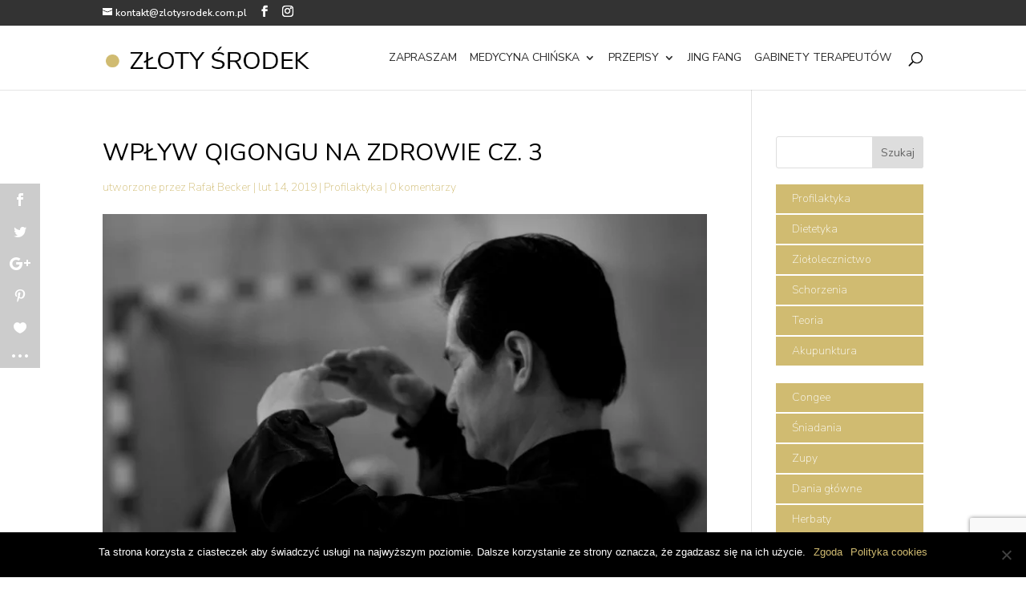

--- FILE ---
content_type: text/html; charset=UTF-8
request_url: https://zlotysrodek.com.pl/2019/02/14/wplyw-qigongu-na-zdrowie-cz-3/
body_size: 36029
content:
<!DOCTYPE html>
<html lang="pl-PL">
<head>
<meta charset="UTF-8" />
<meta http-equiv="X-UA-Compatible" content="IE=edge">
<link rel="pingback" href="https://zlotysrodek.com.pl/xmlrpc.php" />
<script type="text/javascript">
document.documentElement.className = 'js';
</script>
<title>WPŁYW QIGONGU NA ZDROWIE CZ. 3 | Złoty Środek</title>
<meta name='robots' content='max-image-preview:large' />
<script id="cookieyes" type="text/javascript" src="https://cdn-cookieyes.com/client_data/82b710a8b1fe67989b87828e/script.js"></script><script type="text/javascript">
let jqueryParams=[],jQuery=function(r){return jqueryParams=[...jqueryParams,r],jQuery},$=function(r){return jqueryParams=[...jqueryParams,r],$};window.jQuery=jQuery,window.$=jQuery;let customHeadScripts=!1;jQuery.fn=jQuery.prototype={},$.fn=jQuery.prototype={},jQuery.noConflict=function(r){if(window.jQuery)return jQuery=window.jQuery,$=window.jQuery,customHeadScripts=!0,jQuery.noConflict},jQuery.ready=function(r){jqueryParams=[...jqueryParams,r]},$.ready=function(r){jqueryParams=[...jqueryParams,r]},jQuery.load=function(r){jqueryParams=[...jqueryParams,r]},$.load=function(r){jqueryParams=[...jqueryParams,r]},jQuery.fn.ready=function(r){jqueryParams=[...jqueryParams,r]},$.fn.ready=function(r){jqueryParams=[...jqueryParams,r]};</script><link rel='dns-prefetch' href='//fonts.googleapis.com' />
<link rel="alternate" type="application/rss+xml" title="Złoty Środek &raquo; Kanał z wpisami" href="https://zlotysrodek.com.pl/feed/" />
<link rel="alternate" type="application/rss+xml" title="Złoty Środek &raquo; Kanał z komentarzami" href="https://zlotysrodek.com.pl/comments/feed/" />
<link rel="alternate" type="application/rss+xml" title="Złoty Środek &raquo; WPŁYW QIGONGU NA ZDROWIE CZ. 3 Kanał z komentarzami" href="https://zlotysrodek.com.pl/2019/02/14/wplyw-qigongu-na-zdrowie-cz-3/feed/" />
<!-- This site uses the Google Analytics by ExactMetrics plugin v8.0.0 - Using Analytics tracking - https://www.exactmetrics.com/ -->
<!-- Note: ExactMetrics is not currently configured on this site. The site owner needs to authenticate with Google Analytics in the ExactMetrics settings panel. -->
<!-- No tracking code set -->
<!-- / Google Analytics by ExactMetrics -->
<meta content="Divi v.4.27.1" name="generator"/><style id='wp-block-library-theme-inline-css' type='text/css'>
.wp-block-audio :where(figcaption){color:#555;font-size:13px;text-align:center}.is-dark-theme .wp-block-audio :where(figcaption){color:#ffffffa6}.wp-block-audio{margin:0 0 1em}.wp-block-code{border:1px solid #ccc;border-radius:4px;font-family:Menlo,Consolas,monaco,monospace;padding:.8em 1em}.wp-block-embed :where(figcaption){color:#555;font-size:13px;text-align:center}.is-dark-theme .wp-block-embed :where(figcaption){color:#ffffffa6}.wp-block-embed{margin:0 0 1em}.blocks-gallery-caption{color:#555;font-size:13px;text-align:center}.is-dark-theme .blocks-gallery-caption{color:#ffffffa6}:root :where(.wp-block-image figcaption){color:#555;font-size:13px;text-align:center}.is-dark-theme :root :where(.wp-block-image figcaption){color:#ffffffa6}.wp-block-image{margin:0 0 1em}.wp-block-pullquote{border-bottom:4px solid;border-top:4px solid;color:currentColor;margin-bottom:1.75em}.wp-block-pullquote cite,.wp-block-pullquote footer,.wp-block-pullquote__citation{color:currentColor;font-size:.8125em;font-style:normal;text-transform:uppercase}.wp-block-quote{border-left:.25em solid;margin:0 0 1.75em;padding-left:1em}.wp-block-quote cite,.wp-block-quote footer{color:currentColor;font-size:.8125em;font-style:normal;position:relative}.wp-block-quote.has-text-align-right{border-left:none;border-right:.25em solid;padding-left:0;padding-right:1em}.wp-block-quote.has-text-align-center{border:none;padding-left:0}.wp-block-quote.is-large,.wp-block-quote.is-style-large,.wp-block-quote.is-style-plain{border:none}.wp-block-search .wp-block-search__label{font-weight:700}.wp-block-search__button{border:1px solid #ccc;padding:.375em .625em}:where(.wp-block-group.has-background){padding:1.25em 2.375em}.wp-block-separator.has-css-opacity{opacity:.4}.wp-block-separator{border:none;border-bottom:2px solid;margin-left:auto;margin-right:auto}.wp-block-separator.has-alpha-channel-opacity{opacity:1}.wp-block-separator:not(.is-style-wide):not(.is-style-dots){width:100px}.wp-block-separator.has-background:not(.is-style-dots){border-bottom:none;height:1px}.wp-block-separator.has-background:not(.is-style-wide):not(.is-style-dots){height:2px}.wp-block-table{margin:0 0 1em}.wp-block-table td,.wp-block-table th{word-break:normal}.wp-block-table :where(figcaption){color:#555;font-size:13px;text-align:center}.is-dark-theme .wp-block-table :where(figcaption){color:#ffffffa6}.wp-block-video :where(figcaption){color:#555;font-size:13px;text-align:center}.is-dark-theme .wp-block-video :where(figcaption){color:#ffffffa6}.wp-block-video{margin:0 0 1em}:root :where(.wp-block-template-part.has-background){margin-bottom:0;margin-top:0;padding:1.25em 2.375em}
</style>
<style id='esf-fb-halfwidth-style-inline-css' type='text/css'>
/*!*************************************************************************************************************************************************************************************************************************************************!*\
!*** css ./node_modules/css-loader/dist/cjs.js??ruleSet[1].rules[4].use[1]!./node_modules/postcss-loader/dist/cjs.js??ruleSet[1].rules[4].use[2]!./node_modules/sass-loader/dist/cjs.js??ruleSet[1].rules[4].use[3]!./src/halfwidth/style.scss ***!
\*************************************************************************************************************************************************************************************************************************************************/
/**
* The following styles get applied both on the front of your site
* and in the editor.
*
* Replace them with your own styles or remove the file completely.
*/
.wp-block-create-block-easy-social-feed-facebook-carousel {
background-color: #21759b;
color: #fff;
padding: 2px;
}
/*# sourceMappingURL=style-index.css.map*/
</style>
<style id='esf-fb-fullwidth-style-inline-css' type='text/css'>
/*!*************************************************************************************************************************************************************************************************************************************************!*\
!*** css ./node_modules/css-loader/dist/cjs.js??ruleSet[1].rules[4].use[1]!./node_modules/postcss-loader/dist/cjs.js??ruleSet[1].rules[4].use[2]!./node_modules/sass-loader/dist/cjs.js??ruleSet[1].rules[4].use[3]!./src/fullwidth/style.scss ***!
\*************************************************************************************************************************************************************************************************************************************************/
/**
* The following styles get applied both on the front of your site
* and in the editor.
*
* Replace them with your own styles or remove the file completely.
*/
.wp-block-create-block-easy-social-feed-facebook-carousel {
background-color: #21759b;
color: #fff;
padding: 2px;
}
/*# sourceMappingURL=style-index.css.map*/
</style>
<style id='esf-fb-thumbnail-style-inline-css' type='text/css'>
/*!*************************************************************************************************************************************************************************************************************************************************!*\
!*** css ./node_modules/css-loader/dist/cjs.js??ruleSet[1].rules[4].use[1]!./node_modules/postcss-loader/dist/cjs.js??ruleSet[1].rules[4].use[2]!./node_modules/sass-loader/dist/cjs.js??ruleSet[1].rules[4].use[3]!./src/thumbnail/style.scss ***!
\*************************************************************************************************************************************************************************************************************************************************/
/**
* The following styles get applied both on the front of your site
* and in the editor.
*
* Replace them with your own styles or remove the file completely.
*/
.wp-block-create-block-easy-social-feed-facebook-carousel {
background-color: #21759b;
color: #fff;
padding: 2px;
}
/*# sourceMappingURL=style-index.css.map*/
</style>
<!-- <link rel='stylesheet' id='mpp_gutenberg-css' href='https://zlotysrodek.com.pl/wp-content/plugins/metronet-profile-picture/dist/blocks.style.build.css?ver=2.6.3' type='text/css' media='all' /> -->
<link rel="stylesheet" type="text/css" href="//zlotysrodek.com.pl/wp-content/cache/wpfc-minified/laywy8bp/fxgkj.css" media="all"/>
<style id='global-styles-inline-css' type='text/css'>
:root{--wp--preset--aspect-ratio--square: 1;--wp--preset--aspect-ratio--4-3: 4/3;--wp--preset--aspect-ratio--3-4: 3/4;--wp--preset--aspect-ratio--3-2: 3/2;--wp--preset--aspect-ratio--2-3: 2/3;--wp--preset--aspect-ratio--16-9: 16/9;--wp--preset--aspect-ratio--9-16: 9/16;--wp--preset--color--black: #000000;--wp--preset--color--cyan-bluish-gray: #abb8c3;--wp--preset--color--white: #ffffff;--wp--preset--color--pale-pink: #f78da7;--wp--preset--color--vivid-red: #cf2e2e;--wp--preset--color--luminous-vivid-orange: #ff6900;--wp--preset--color--luminous-vivid-amber: #fcb900;--wp--preset--color--light-green-cyan: #7bdcb5;--wp--preset--color--vivid-green-cyan: #00d084;--wp--preset--color--pale-cyan-blue: #8ed1fc;--wp--preset--color--vivid-cyan-blue: #0693e3;--wp--preset--color--vivid-purple: #9b51e0;--wp--preset--gradient--vivid-cyan-blue-to-vivid-purple: linear-gradient(135deg,rgba(6,147,227,1) 0%,rgb(155,81,224) 100%);--wp--preset--gradient--light-green-cyan-to-vivid-green-cyan: linear-gradient(135deg,rgb(122,220,180) 0%,rgb(0,208,130) 100%);--wp--preset--gradient--luminous-vivid-amber-to-luminous-vivid-orange: linear-gradient(135deg,rgba(252,185,0,1) 0%,rgba(255,105,0,1) 100%);--wp--preset--gradient--luminous-vivid-orange-to-vivid-red: linear-gradient(135deg,rgba(255,105,0,1) 0%,rgb(207,46,46) 100%);--wp--preset--gradient--very-light-gray-to-cyan-bluish-gray: linear-gradient(135deg,rgb(238,238,238) 0%,rgb(169,184,195) 100%);--wp--preset--gradient--cool-to-warm-spectrum: linear-gradient(135deg,rgb(74,234,220) 0%,rgb(151,120,209) 20%,rgb(207,42,186) 40%,rgb(238,44,130) 60%,rgb(251,105,98) 80%,rgb(254,248,76) 100%);--wp--preset--gradient--blush-light-purple: linear-gradient(135deg,rgb(255,206,236) 0%,rgb(152,150,240) 100%);--wp--preset--gradient--blush-bordeaux: linear-gradient(135deg,rgb(254,205,165) 0%,rgb(254,45,45) 50%,rgb(107,0,62) 100%);--wp--preset--gradient--luminous-dusk: linear-gradient(135deg,rgb(255,203,112) 0%,rgb(199,81,192) 50%,rgb(65,88,208) 100%);--wp--preset--gradient--pale-ocean: linear-gradient(135deg,rgb(255,245,203) 0%,rgb(182,227,212) 50%,rgb(51,167,181) 100%);--wp--preset--gradient--electric-grass: linear-gradient(135deg,rgb(202,248,128) 0%,rgb(113,206,126) 100%);--wp--preset--gradient--midnight: linear-gradient(135deg,rgb(2,3,129) 0%,rgb(40,116,252) 100%);--wp--preset--font-size--small: 13px;--wp--preset--font-size--medium: 20px;--wp--preset--font-size--large: 36px;--wp--preset--font-size--x-large: 42px;--wp--preset--spacing--20: 0.44rem;--wp--preset--spacing--30: 0.67rem;--wp--preset--spacing--40: 1rem;--wp--preset--spacing--50: 1.5rem;--wp--preset--spacing--60: 2.25rem;--wp--preset--spacing--70: 3.38rem;--wp--preset--spacing--80: 5.06rem;--wp--preset--shadow--natural: 6px 6px 9px rgba(0, 0, 0, 0.2);--wp--preset--shadow--deep: 12px 12px 50px rgba(0, 0, 0, 0.4);--wp--preset--shadow--sharp: 6px 6px 0px rgba(0, 0, 0, 0.2);--wp--preset--shadow--outlined: 6px 6px 0px -3px rgba(255, 255, 255, 1), 6px 6px rgba(0, 0, 0, 1);--wp--preset--shadow--crisp: 6px 6px 0px rgba(0, 0, 0, 1);}:root { --wp--style--global--content-size: 823px;--wp--style--global--wide-size: 1080px; }:where(body) { margin: 0; }.wp-site-blocks > .alignleft { float: left; margin-right: 2em; }.wp-site-blocks > .alignright { float: right; margin-left: 2em; }.wp-site-blocks > .aligncenter { justify-content: center; margin-left: auto; margin-right: auto; }:where(.is-layout-flex){gap: 0.5em;}:where(.is-layout-grid){gap: 0.5em;}.is-layout-flow > .alignleft{float: left;margin-inline-start: 0;margin-inline-end: 2em;}.is-layout-flow > .alignright{float: right;margin-inline-start: 2em;margin-inline-end: 0;}.is-layout-flow > .aligncenter{margin-left: auto !important;margin-right: auto !important;}.is-layout-constrained > .alignleft{float: left;margin-inline-start: 0;margin-inline-end: 2em;}.is-layout-constrained > .alignright{float: right;margin-inline-start: 2em;margin-inline-end: 0;}.is-layout-constrained > .aligncenter{margin-left: auto !important;margin-right: auto !important;}.is-layout-constrained > :where(:not(.alignleft):not(.alignright):not(.alignfull)){max-width: var(--wp--style--global--content-size);margin-left: auto !important;margin-right: auto !important;}.is-layout-constrained > .alignwide{max-width: var(--wp--style--global--wide-size);}body .is-layout-flex{display: flex;}.is-layout-flex{flex-wrap: wrap;align-items: center;}.is-layout-flex > :is(*, div){margin: 0;}body .is-layout-grid{display: grid;}.is-layout-grid > :is(*, div){margin: 0;}body{padding-top: 0px;padding-right: 0px;padding-bottom: 0px;padding-left: 0px;}:root :where(.wp-element-button, .wp-block-button__link){background-color: #32373c;border-width: 0;color: #fff;font-family: inherit;font-size: inherit;line-height: inherit;padding: calc(0.667em + 2px) calc(1.333em + 2px);text-decoration: none;}.has-black-color{color: var(--wp--preset--color--black) !important;}.has-cyan-bluish-gray-color{color: var(--wp--preset--color--cyan-bluish-gray) !important;}.has-white-color{color: var(--wp--preset--color--white) !important;}.has-pale-pink-color{color: var(--wp--preset--color--pale-pink) !important;}.has-vivid-red-color{color: var(--wp--preset--color--vivid-red) !important;}.has-luminous-vivid-orange-color{color: var(--wp--preset--color--luminous-vivid-orange) !important;}.has-luminous-vivid-amber-color{color: var(--wp--preset--color--luminous-vivid-amber) !important;}.has-light-green-cyan-color{color: var(--wp--preset--color--light-green-cyan) !important;}.has-vivid-green-cyan-color{color: var(--wp--preset--color--vivid-green-cyan) !important;}.has-pale-cyan-blue-color{color: var(--wp--preset--color--pale-cyan-blue) !important;}.has-vivid-cyan-blue-color{color: var(--wp--preset--color--vivid-cyan-blue) !important;}.has-vivid-purple-color{color: var(--wp--preset--color--vivid-purple) !important;}.has-black-background-color{background-color: var(--wp--preset--color--black) !important;}.has-cyan-bluish-gray-background-color{background-color: var(--wp--preset--color--cyan-bluish-gray) !important;}.has-white-background-color{background-color: var(--wp--preset--color--white) !important;}.has-pale-pink-background-color{background-color: var(--wp--preset--color--pale-pink) !important;}.has-vivid-red-background-color{background-color: var(--wp--preset--color--vivid-red) !important;}.has-luminous-vivid-orange-background-color{background-color: var(--wp--preset--color--luminous-vivid-orange) !important;}.has-luminous-vivid-amber-background-color{background-color: var(--wp--preset--color--luminous-vivid-amber) !important;}.has-light-green-cyan-background-color{background-color: var(--wp--preset--color--light-green-cyan) !important;}.has-vivid-green-cyan-background-color{background-color: var(--wp--preset--color--vivid-green-cyan) !important;}.has-pale-cyan-blue-background-color{background-color: var(--wp--preset--color--pale-cyan-blue) !important;}.has-vivid-cyan-blue-background-color{background-color: var(--wp--preset--color--vivid-cyan-blue) !important;}.has-vivid-purple-background-color{background-color: var(--wp--preset--color--vivid-purple) !important;}.has-black-border-color{border-color: var(--wp--preset--color--black) !important;}.has-cyan-bluish-gray-border-color{border-color: var(--wp--preset--color--cyan-bluish-gray) !important;}.has-white-border-color{border-color: var(--wp--preset--color--white) !important;}.has-pale-pink-border-color{border-color: var(--wp--preset--color--pale-pink) !important;}.has-vivid-red-border-color{border-color: var(--wp--preset--color--vivid-red) !important;}.has-luminous-vivid-orange-border-color{border-color: var(--wp--preset--color--luminous-vivid-orange) !important;}.has-luminous-vivid-amber-border-color{border-color: var(--wp--preset--color--luminous-vivid-amber) !important;}.has-light-green-cyan-border-color{border-color: var(--wp--preset--color--light-green-cyan) !important;}.has-vivid-green-cyan-border-color{border-color: var(--wp--preset--color--vivid-green-cyan) !important;}.has-pale-cyan-blue-border-color{border-color: var(--wp--preset--color--pale-cyan-blue) !important;}.has-vivid-cyan-blue-border-color{border-color: var(--wp--preset--color--vivid-cyan-blue) !important;}.has-vivid-purple-border-color{border-color: var(--wp--preset--color--vivid-purple) !important;}.has-vivid-cyan-blue-to-vivid-purple-gradient-background{background: var(--wp--preset--gradient--vivid-cyan-blue-to-vivid-purple) !important;}.has-light-green-cyan-to-vivid-green-cyan-gradient-background{background: var(--wp--preset--gradient--light-green-cyan-to-vivid-green-cyan) !important;}.has-luminous-vivid-amber-to-luminous-vivid-orange-gradient-background{background: var(--wp--preset--gradient--luminous-vivid-amber-to-luminous-vivid-orange) !important;}.has-luminous-vivid-orange-to-vivid-red-gradient-background{background: var(--wp--preset--gradient--luminous-vivid-orange-to-vivid-red) !important;}.has-very-light-gray-to-cyan-bluish-gray-gradient-background{background: var(--wp--preset--gradient--very-light-gray-to-cyan-bluish-gray) !important;}.has-cool-to-warm-spectrum-gradient-background{background: var(--wp--preset--gradient--cool-to-warm-spectrum) !important;}.has-blush-light-purple-gradient-background{background: var(--wp--preset--gradient--blush-light-purple) !important;}.has-blush-bordeaux-gradient-background{background: var(--wp--preset--gradient--blush-bordeaux) !important;}.has-luminous-dusk-gradient-background{background: var(--wp--preset--gradient--luminous-dusk) !important;}.has-pale-ocean-gradient-background{background: var(--wp--preset--gradient--pale-ocean) !important;}.has-electric-grass-gradient-background{background: var(--wp--preset--gradient--electric-grass) !important;}.has-midnight-gradient-background{background: var(--wp--preset--gradient--midnight) !important;}.has-small-font-size{font-size: var(--wp--preset--font-size--small) !important;}.has-medium-font-size{font-size: var(--wp--preset--font-size--medium) !important;}.has-large-font-size{font-size: var(--wp--preset--font-size--large) !important;}.has-x-large-font-size{font-size: var(--wp--preset--font-size--x-large) !important;}
:where(.wp-block-post-template.is-layout-flex){gap: 1.25em;}:where(.wp-block-post-template.is-layout-grid){gap: 1.25em;}
:where(.wp-block-columns.is-layout-flex){gap: 2em;}:where(.wp-block-columns.is-layout-grid){gap: 2em;}
:root :where(.wp-block-pullquote){font-size: 1.5em;line-height: 1.6;}
</style>
<!-- <link rel='stylesheet' id='cookie-notice-front-css' href='https://zlotysrodek.com.pl/wp-content/plugins/cookie-notice/css/front.min.css?ver=2.4.18' type='text/css' media='all' /> -->
<!-- <link rel='stylesheet' id='cool-tag-cloud-css' href='https://zlotysrodek.com.pl/wp-content/plugins/cool-tag-cloud/inc/cool-tag-cloud.css?ver=2.25' type='text/css' media='all' /> -->
<!-- <link rel='stylesheet' id='dipi-popup-maker-popup-effect-css' href='https://zlotysrodek.com.pl/wp-content/plugins/divi-pixel/dist/public/css/popup_effect.min.css?ver=1.0.0' type='text/css' media='all' /> -->
<!-- <link rel='stylesheet' id='dipi_font-css' href='https://zlotysrodek.com.pl/wp-content/plugins/divi-pixel/dist/admin/css/dipi-font.min.css?ver=1.0.0' type='text/css' media='all' /> -->
<!-- <link rel='stylesheet' id='dipi_general-css' href='https://zlotysrodek.com.pl/wp-content/plugins/divi-pixel/dist/public/css/general.min.css?ver=2.29.4' type='text/css' media='all' /> -->
<!-- <link rel='stylesheet' id='easy-facebook-likebox-custom-fonts-css' href='https://zlotysrodek.com.pl/wp-content/plugins/easy-facebook-likebox/frontend/assets/css/esf-custom-fonts.css?ver=6.6.4' type='text/css' media='all' /> -->
<!-- <link rel='stylesheet' id='easy-facebook-likebox-popup-styles-css' href='https://zlotysrodek.com.pl/wp-content/plugins/easy-facebook-likebox/facebook/frontend/assets/css/esf-free-popup.css?ver=6.5.8' type='text/css' media='all' /> -->
<!-- <link rel='stylesheet' id='easy-facebook-likebox-frontend-css' href='https://zlotysrodek.com.pl/wp-content/plugins/easy-facebook-likebox/facebook/frontend/assets/css/easy-facebook-likebox-frontend.css?ver=6.5.8' type='text/css' media='all' /> -->
<!-- <link rel='stylesheet' id='easy-facebook-likebox-customizer-style-css' href='https://zlotysrodek.com.pl/wp-admin/admin-ajax.php?action=easy-facebook-likebox-customizer-style&#038;ver=6.5.8' type='text/css' media='all' /> -->
<!-- <link rel='stylesheet' id='login-as-user-css' href='https://zlotysrodek.com.pl/wp-content/plugins/login-as-user/public/css/public.min.css?ver=1.5.3' type='text/css' media='all' /> -->
<!-- <link rel='stylesheet' id='et_monarch-css-css' href='https://zlotysrodek.com.pl/wp-content/plugins/monarch/css/style.css?ver=1.4.14' type='text/css' media='all' /> -->
<link rel="stylesheet" type="text/css" href="//zlotysrodek.com.pl/wp-content/cache/wpfc-minified/eqjmixcp/fxgkj.css" media="all"/>
<link rel='stylesheet' id='et-gf-open-sans-css' href='https://fonts.googleapis.com/css?family=Open+Sans:400,700' type='text/css' media='all' />
<style id='divi-style-inline-inline-css' type='text/css'>
/*!
Theme Name: Divi
Theme URI: http://www.elegantthemes.com/gallery/divi/
Version: 4.27.1
Description: Smart. Flexible. Beautiful. Divi is the most powerful theme in our collection.
Author: Elegant Themes
Author URI: http://www.elegantthemes.com
License: GNU General Public License v2
License URI: http://www.gnu.org/licenses/gpl-2.0.html
*/
a,abbr,acronym,address,applet,b,big,blockquote,body,center,cite,code,dd,del,dfn,div,dl,dt,em,fieldset,font,form,h1,h2,h3,h4,h5,h6,html,i,iframe,img,ins,kbd,label,legend,li,object,ol,p,pre,q,s,samp,small,span,strike,strong,sub,sup,tt,u,ul,var{margin:0;padding:0;border:0;outline:0;font-size:100%;-ms-text-size-adjust:100%;-webkit-text-size-adjust:100%;vertical-align:baseline;background:transparent}body{line-height:1}ol,ul{list-style:none}blockquote,q{quotes:none}blockquote:after,blockquote:before,q:after,q:before{content:"";content:none}blockquote{margin:20px 0 30px;border-left:5px solid;padding-left:20px}:focus{outline:0}del{text-decoration:line-through}pre{overflow:auto;padding:10px}figure{margin:0}table{border-collapse:collapse;border-spacing:0}article,aside,footer,header,hgroup,nav,section{display:block}body{font-family:Open Sans,Arial,sans-serif;font-size:14px;color:#666;background-color:#fff;line-height:1.7em;font-weight:500;-webkit-font-smoothing:antialiased;-moz-osx-font-smoothing:grayscale}body.page-template-page-template-blank-php #page-container{padding-top:0!important}body.et_cover_background{background-size:cover!important;background-position:top!important;background-repeat:no-repeat!important;background-attachment:fixed}a{color:#2ea3f2}a,a:hover{text-decoration:none}p{padding-bottom:1em}p:not(.has-background):last-of-type{padding-bottom:0}p.et_normal_padding{padding-bottom:1em}strong{font-weight:700}cite,em,i{font-style:italic}code,pre{font-family:Courier New,monospace;margin-bottom:10px}ins{text-decoration:none}sub,sup{height:0;line-height:1;position:relative;vertical-align:baseline}sup{bottom:.8em}sub{top:.3em}dl{margin:0 0 1.5em}dl dt{font-weight:700}dd{margin-left:1.5em}blockquote p{padding-bottom:0}embed,iframe,object,video{max-width:100%}h1,h2,h3,h4,h5,h6{color:#333;padding-bottom:10px;line-height:1em;font-weight:500}h1 a,h2 a,h3 a,h4 a,h5 a,h6 a{color:inherit}h1{font-size:30px}h2{font-size:26px}h3{font-size:22px}h4{font-size:18px}h5{font-size:16px}h6{font-size:14px}input{-webkit-appearance:none}input[type=checkbox]{-webkit-appearance:checkbox}input[type=radio]{-webkit-appearance:radio}input.text,input.title,input[type=email],input[type=password],input[type=tel],input[type=text],select,textarea{background-color:#fff;border:1px solid #bbb;padding:2px;color:#4e4e4e}input.text:focus,input.title:focus,input[type=text]:focus,select:focus,textarea:focus{border-color:#2d3940;color:#3e3e3e}input.text,input.title,input[type=text],select,textarea{margin:0}textarea{padding:4px}button,input,select,textarea{font-family:inherit}img{max-width:100%;height:auto}.clear{clear:both}br.clear{margin:0;padding:0}.pagination{clear:both}#et_search_icon:hover,.et-social-icon a:hover,.et_password_protected_form .et_submit_button,.form-submit .et_pb_buttontton.alt.disabled,.nav-single a,.posted_in a{color:#2ea3f2}.et-search-form,blockquote{border-color:#2ea3f2}#main-content{background-color:#fff}.container{width:80%;max-width:1080px;margin:auto;position:relative}body:not(.et-tb) #main-content .container,body:not(.et-tb-has-header) #main-content .container{padding-top:58px}.et_full_width_page #main-content .container:before{display:none}.main_title{margin-bottom:20px}.et_password_protected_form .et_submit_button:hover,.form-submit .et_pb_button:hover{background:rgba(0,0,0,.05)}.et_button_icon_visible .et_pb_button{padding-right:2em;padding-left:.7em}.et_button_icon_visible .et_pb_button:after{opacity:1;margin-left:0}.et_button_left .et_pb_button:hover:after{left:.15em}.et_button_left .et_pb_button:after{margin-left:0;left:1em}.et_button_icon_visible.et_button_left .et_pb_button,.et_button_left .et_pb_button:hover,.et_button_left .et_pb_module .et_pb_button:hover{padding-left:2em;padding-right:.7em}.et_button_icon_visible.et_button_left .et_pb_button:after,.et_button_left .et_pb_button:hover:after{left:.15em}.et_password_protected_form .et_submit_button:hover,.form-submit .et_pb_button:hover{padding:.3em 1em}.et_button_no_icon .et_pb_button:after{display:none}.et_button_no_icon.et_button_icon_visible.et_button_left .et_pb_button,.et_button_no_icon.et_button_left .et_pb_button:hover,.et_button_no_icon .et_pb_button,.et_button_no_icon .et_pb_button:hover{padding:.3em 1em!important}.et_button_custom_icon .et_pb_button:after{line-height:1.7em}.et_button_custom_icon.et_button_icon_visible .et_pb_button:after,.et_button_custom_icon .et_pb_button:hover:after{margin-left:.3em}#left-area .post_format-post-format-gallery .wp-block-gallery:first-of-type{padding:0;margin-bottom:-16px}.entry-content table:not(.variations){border:1px solid #eee;margin:0 0 15px;text-align:left;width:100%}.entry-content thead th,.entry-content tr th{color:#555;font-weight:700;padding:9px 24px}.entry-content tr td{border-top:1px solid #eee;padding:6px 24px}#left-area ul,.entry-content ul,.et-l--body ul,.et-l--footer ul,.et-l--header ul{list-style-type:disc;padding:0 0 23px 1em;line-height:26px}#left-area ol,.entry-content ol,.et-l--body ol,.et-l--footer ol,.et-l--header ol{list-style-type:decimal;list-style-position:inside;padding:0 0 23px;line-height:26px}#left-area ul li ul,.entry-content ul li ol{padding:2px 0 2px 20px}#left-area ol li ul,.entry-content ol li ol,.et-l--body ol li ol,.et-l--footer ol li ol,.et-l--header ol li ol{padding:2px 0 2px 35px}#left-area ul.wp-block-gallery{display:-webkit-box;display:-ms-flexbox;display:flex;-ms-flex-wrap:wrap;flex-wrap:wrap;list-style-type:none;padding:0}#left-area ul.products{padding:0!important;line-height:1.7!important;list-style:none!important}.gallery-item a{display:block}.gallery-caption,.gallery-item a{width:90%}#wpadminbar{z-index:100001}#left-area .post-meta{font-size:14px;padding-bottom:15px}#left-area .post-meta a{text-decoration:none;color:#666}#left-area .et_featured_image{padding-bottom:7px}.single .post{padding-bottom:25px}body.single .et_audio_content{margin-bottom:-6px}.nav-single a{text-decoration:none;color:#2ea3f2;font-size:14px;font-weight:400}.nav-previous{float:left}.nav-next{float:right}.et_password_protected_form p input{background-color:#eee;border:none!important;width:100%!important;border-radius:0!important;font-size:14px;color:#999!important;padding:16px!important;-webkit-box-sizing:border-box;box-sizing:border-box}.et_password_protected_form label{display:none}.et_password_protected_form .et_submit_button{font-family:inherit;display:block;float:right;margin:8px auto 0;cursor:pointer}.post-password-required p.nocomments.container{max-width:100%}.post-password-required p.nocomments.container:before{display:none}.aligncenter,div.post .new-post .aligncenter{display:block;margin-left:auto;margin-right:auto}.wp-caption{border:1px solid #ddd;text-align:center;background-color:#f3f3f3;margin-bottom:10px;max-width:96%;padding:8px}.wp-caption.alignleft{margin:0 30px 20px 0}.wp-caption.alignright{margin:0 0 20px 30px}.wp-caption img{margin:0;padding:0;border:0}.wp-caption p.wp-caption-text{font-size:12px;padding:0 4px 5px;margin:0}.alignright{float:right}.alignleft{float:left}img.alignleft{display:inline;float:left;margin-right:15px}img.alignright{display:inline;float:right;margin-left:15px}.page.et_pb_pagebuilder_layout #main-content{background-color:transparent}body #main-content .et_builder_inner_content>h1,body #main-content .et_builder_inner_content>h2,body #main-content .et_builder_inner_content>h3,body #main-content .et_builder_inner_content>h4,body #main-content .et_builder_inner_content>h5,body #main-content .et_builder_inner_content>h6{line-height:1.4em}body #main-content .et_builder_inner_content>p{line-height:1.7em}.wp-block-pullquote{margin:20px 0 30px}.wp-block-pullquote.has-background blockquote{border-left:none}.wp-block-group.has-background{padding:1.5em 1.5em .5em}@media (min-width:981px){#left-area{width:79.125%;padding-bottom:23px}#main-content .container:before{content:"";position:absolute;top:0;height:100%;width:1px;background-color:#e2e2e2}.et_full_width_page #left-area,.et_no_sidebar #left-area{float:none;width:100%!important}.et_full_width_page #left-area{padding-bottom:0}.et_no_sidebar #main-content .container:before{display:none}}@media (max-width:980px){#page-container{padding-top:80px}.et-tb #page-container,.et-tb-has-header #page-container{padding-top:0!important}#left-area,#sidebar{width:100%!important}#main-content .container:before{display:none!important}.et_full_width_page .et_gallery_item:nth-child(4n+1){clear:none}}@media print{#page-container{padding-top:0!important}}#wp-admin-bar-et-use-visual-builder a:before{font-family:ETmodules!important;content:"\e625";font-size:30px!important;width:28px;margin-top:-3px;color:#974df3!important}#wp-admin-bar-et-use-visual-builder:hover a:before{color:#fff!important}#wp-admin-bar-et-use-visual-builder:hover a,#wp-admin-bar-et-use-visual-builder a:hover{transition:background-color .5s ease;-webkit-transition:background-color .5s ease;-moz-transition:background-color .5s ease;background-color:#7e3bd0!important;color:#fff!important}* html .clearfix,:first-child+html .clearfix{zoom:1}.iphone .et_pb_section_video_bg video::-webkit-media-controls-start-playback-button{display:none!important;-webkit-appearance:none}.et_mobile_device .et_pb_section_parallax .et_pb_parallax_css{background-attachment:scroll}.et-social-facebook a.icon:before{content:"\e093"}.et-social-twitter a.icon:before{content:"\e094"}.et-social-google-plus a.icon:before{content:"\e096"}.et-social-instagram a.icon:before{content:"\e09a"}.et-social-rss a.icon:before{content:"\e09e"}.ai1ec-single-event:after{content:" ";display:table;clear:both}.evcal_event_details .evcal_evdata_cell .eventon_details_shading_bot.eventon_details_shading_bot{z-index:3}.wp-block-divi-layout{margin-bottom:1em}*{-webkit-box-sizing:border-box;box-sizing:border-box}#et-info-email:before,#et-info-phone:before,#et_search_icon:before,.comment-reply-link:after,.et-cart-info span:before,.et-pb-arrow-next:before,.et-pb-arrow-prev:before,.et-social-icon a:before,.et_audio_container .mejs-playpause-button button:before,.et_audio_container .mejs-volume-button button:before,.et_overlay:before,.et_password_protected_form .et_submit_button:after,.et_pb_button:after,.et_pb_contact_reset:after,.et_pb_contact_submit:after,.et_pb_font_icon:before,.et_pb_newsletter_button:after,.et_pb_pricing_table_button:after,.et_pb_promo_button:after,.et_pb_testimonial:before,.et_pb_toggle_title:before,.form-submit .et_pb_button:after,.mobile_menu_bar:before,a.et_pb_more_button:after{font-family:ETmodules!important;speak:none;font-style:normal;font-weight:400;-webkit-font-feature-settings:normal;font-feature-settings:normal;font-variant:normal;text-transform:none;line-height:1;-webkit-font-smoothing:antialiased;-moz-osx-font-smoothing:grayscale;text-shadow:0 0;direction:ltr}.et-pb-icon,.et_pb_custom_button_icon.et_pb_button:after,.et_pb_login .et_pb_custom_button_icon.et_pb_button:after,.et_pb_woo_custom_button_icon .button.et_pb_custom_button_icon.et_pb_button:after,.et_pb_woo_custom_button_icon .button.et_pb_custom_button_icon.et_pb_button:hover:after{content:attr(data-icon)}.et-pb-icon{font-family:ETmodules;speak:none;font-weight:400;-webkit-font-feature-settings:normal;font-feature-settings:normal;font-variant:normal;text-transform:none;line-height:1;-webkit-font-smoothing:antialiased;font-size:96px;font-style:normal;display:inline-block;-webkit-box-sizing:border-box;box-sizing:border-box;direction:ltr}#et-ajax-saving{display:none;-webkit-transition:background .3s,-webkit-box-shadow .3s;transition:background .3s,-webkit-box-shadow .3s;transition:background .3s,box-shadow .3s;transition:background .3s,box-shadow .3s,-webkit-box-shadow .3s;-webkit-box-shadow:rgba(0,139,219,.247059) 0 0 60px;box-shadow:0 0 60px rgba(0,139,219,.247059);position:fixed;top:50%;left:50%;width:50px;height:50px;background:#fff;border-radius:50px;margin:-25px 0 0 -25px;z-index:999999;text-align:center}#et-ajax-saving img{margin:9px}.et-safe-mode-indicator,.et-safe-mode-indicator:focus,.et-safe-mode-indicator:hover{-webkit-box-shadow:0 5px 10px rgba(41,196,169,.15);box-shadow:0 5px 10px rgba(41,196,169,.15);background:#29c4a9;color:#fff;font-size:14px;font-weight:600;padding:12px;line-height:16px;border-radius:3px;position:fixed;bottom:30px;right:30px;z-index:999999;text-decoration:none;font-family:Open Sans,sans-serif;-webkit-font-smoothing:antialiased;-moz-osx-font-smoothing:grayscale}.et_pb_button{font-size:20px;font-weight:500;padding:.3em 1em;line-height:1.7em!important;background-color:transparent;background-size:cover;background-position:50%;background-repeat:no-repeat;border:2px solid;border-radius:3px;-webkit-transition-duration:.2s;transition-duration:.2s;-webkit-transition-property:all!important;transition-property:all!important}.et_pb_button,.et_pb_button_inner{position:relative}.et_pb_button:hover,.et_pb_module .et_pb_button:hover{border:2px solid transparent;padding:.3em 2em .3em .7em}.et_pb_button:hover{background-color:hsla(0,0%,100%,.2)}.et_pb_bg_layout_light.et_pb_button:hover,.et_pb_bg_layout_light .et_pb_button:hover{background-color:rgba(0,0,0,.05)}.et_pb_button:after,.et_pb_button:before{font-size:32px;line-height:1em;content:"\35";opacity:0;position:absolute;margin-left:-1em;-webkit-transition:all .2s;transition:all .2s;text-transform:none;-webkit-font-feature-settings:"kern" off;font-feature-settings:"kern" off;font-variant:none;font-style:normal;font-weight:400;text-shadow:none}.et_pb_button.et_hover_enabled:hover:after,.et_pb_button.et_pb_hovered:hover:after{-webkit-transition:none!important;transition:none!important}.et_pb_button:before{display:none}.et_pb_button:hover:after{opacity:1;margin-left:0}.et_pb_column_1_3 h1,.et_pb_column_1_4 h1,.et_pb_column_1_5 h1,.et_pb_column_1_6 h1,.et_pb_column_2_5 h1{font-size:26px}.et_pb_column_1_3 h2,.et_pb_column_1_4 h2,.et_pb_column_1_5 h2,.et_pb_column_1_6 h2,.et_pb_column_2_5 h2{font-size:23px}.et_pb_column_1_3 h3,.et_pb_column_1_4 h3,.et_pb_column_1_5 h3,.et_pb_column_1_6 h3,.et_pb_column_2_5 h3{font-size:20px}.et_pb_column_1_3 h4,.et_pb_column_1_4 h4,.et_pb_column_1_5 h4,.et_pb_column_1_6 h4,.et_pb_column_2_5 h4{font-size:18px}.et_pb_column_1_3 h5,.et_pb_column_1_4 h5,.et_pb_column_1_5 h5,.et_pb_column_1_6 h5,.et_pb_column_2_5 h5{font-size:16px}.et_pb_column_1_3 h6,.et_pb_column_1_4 h6,.et_pb_column_1_5 h6,.et_pb_column_1_6 h6,.et_pb_column_2_5 h6{font-size:15px}.et_pb_bg_layout_dark,.et_pb_bg_layout_dark h1,.et_pb_bg_layout_dark h2,.et_pb_bg_layout_dark h3,.et_pb_bg_layout_dark h4,.et_pb_bg_layout_dark h5,.et_pb_bg_layout_dark h6{color:#fff!important}.et_pb_module.et_pb_text_align_left{text-align:left}.et_pb_module.et_pb_text_align_center{text-align:center}.et_pb_module.et_pb_text_align_right{text-align:right}.et_pb_module.et_pb_text_align_justified{text-align:justify}.clearfix:after{visibility:hidden;display:block;font-size:0;content:" ";clear:both;height:0}.et_pb_bg_layout_light .et_pb_more_button{color:#2ea3f2}.et_builder_inner_content{position:relative;z-index:1}header .et_builder_inner_content{z-index:2}.et_pb_css_mix_blend_mode_passthrough{mix-blend-mode:unset!important}.et_pb_image_container{margin:-20px -20px 29px}.et_pb_module_inner{position:relative}.et_hover_enabled_preview{z-index:2}.et_hover_enabled:hover{position:relative;z-index:2}.et_pb_all_tabs,.et_pb_module,.et_pb_posts_nav a,.et_pb_tab,.et_pb_with_background{position:relative;background-size:cover;background-position:50%;background-repeat:no-repeat}.et_pb_background_mask,.et_pb_background_pattern{bottom:0;left:0;position:absolute;right:0;top:0}.et_pb_background_mask{background-size:calc(100% + 2px) calc(100% + 2px);background-repeat:no-repeat;background-position:50%;overflow:hidden}.et_pb_background_pattern{background-position:0 0;background-repeat:repeat}.et_pb_with_border{position:relative;border:0 solid #333}.post-password-required .et_pb_row{padding:0;width:100%}.post-password-required .et_password_protected_form{min-height:0}body.et_pb_pagebuilder_layout.et_pb_show_title .post-password-required .et_password_protected_form h1,body:not(.et_pb_pagebuilder_layout) .post-password-required .et_password_protected_form h1{display:none}.et_pb_no_bg{padding:0!important}.et_overlay.et_pb_inline_icon:before,.et_pb_inline_icon:before{content:attr(data-icon)}.et_pb_more_button{color:inherit;text-shadow:none;text-decoration:none;display:inline-block;margin-top:20px}.et_parallax_bg_wrap{overflow:hidden;position:absolute;top:0;right:0;bottom:0;left:0}.et_parallax_bg{background-repeat:no-repeat;background-position:top;background-size:cover;position:absolute;bottom:0;left:0;width:100%;height:100%;display:block}.et_parallax_bg.et_parallax_bg__hover,.et_parallax_bg.et_parallax_bg_phone,.et_parallax_bg.et_parallax_bg_tablet,.et_parallax_gradient.et_parallax_gradient__hover,.et_parallax_gradient.et_parallax_gradient_phone,.et_parallax_gradient.et_parallax_gradient_tablet,.et_pb_section_parallax_hover:hover .et_parallax_bg:not(.et_parallax_bg__hover),.et_pb_section_parallax_hover:hover .et_parallax_gradient:not(.et_parallax_gradient__hover){display:none}.et_pb_section_parallax_hover:hover .et_parallax_bg.et_parallax_bg__hover,.et_pb_section_parallax_hover:hover .et_parallax_gradient.et_parallax_gradient__hover{display:block}.et_parallax_gradient{bottom:0;display:block;left:0;position:absolute;right:0;top:0}.et_pb_module.et_pb_section_parallax,.et_pb_posts_nav a.et_pb_section_parallax,.et_pb_tab.et_pb_section_parallax{position:relative}.et_pb_section_parallax .et_pb_parallax_css,.et_pb_slides .et_parallax_bg.et_pb_parallax_css{background-attachment:fixed}body.et-bfb .et_pb_section_parallax .et_pb_parallax_css,body.et-bfb .et_pb_slides .et_parallax_bg.et_pb_parallax_css{background-attachment:scroll;bottom:auto}.et_pb_section_parallax.et_pb_column .et_pb_module,.et_pb_section_parallax.et_pb_row .et_pb_column,.et_pb_section_parallax.et_pb_row .et_pb_module{z-index:9;position:relative}.et_pb_more_button:hover:after{opacity:1;margin-left:0}.et_pb_preload .et_pb_section_video_bg,.et_pb_preload>div{visibility:hidden}.et_pb_preload,.et_pb_section.et_pb_section_video.et_pb_preload{position:relative;background:#464646!important}.et_pb_preload:before{content:"";position:absolute;top:50%;left:50%;background:url(https://zlotysrodek.com.pl/wp-content/themes/Divi/includes/builder/styles/images/preloader.gif) no-repeat;border-radius:32px;width:32px;height:32px;margin:-16px 0 0 -16px}.box-shadow-overlay{position:absolute;top:0;left:0;width:100%;height:100%;z-index:10;pointer-events:none}.et_pb_section>.box-shadow-overlay~.et_pb_row{z-index:11}body.safari .section_has_divider{will-change:transform}.et_pb_row>.box-shadow-overlay{z-index:8}.has-box-shadow-overlay{position:relative}.et_clickable{cursor:pointer}.screen-reader-text{border:0;clip:rect(1px,1px,1px,1px);-webkit-clip-path:inset(50%);clip-path:inset(50%);height:1px;margin:-1px;overflow:hidden;padding:0;position:absolute!important;width:1px;word-wrap:normal!important}.et_multi_view_hidden,.et_multi_view_hidden_image{display:none!important}@keyframes multi-view-image-fade{0%{opacity:0}10%{opacity:.1}20%{opacity:.2}30%{opacity:.3}40%{opacity:.4}50%{opacity:.5}60%{opacity:.6}70%{opacity:.7}80%{opacity:.8}90%{opacity:.9}to{opacity:1}}.et_multi_view_image__loading{visibility:hidden}.et_multi_view_image__loaded{-webkit-animation:multi-view-image-fade .5s;animation:multi-view-image-fade .5s}#et-pb-motion-effects-offset-tracker{visibility:hidden!important;opacity:0;position:absolute;top:0;left:0}.et-pb-before-scroll-animation{opacity:0}header.et-l.et-l--header:after{clear:both;display:block;content:""}.et_pb_module{-webkit-animation-timing-function:linear;animation-timing-function:linear;-webkit-animation-duration:.2s;animation-duration:.2s}@-webkit-keyframes fadeBottom{0%{opacity:0;-webkit-transform:translateY(10%);transform:translateY(10%)}to{opacity:1;-webkit-transform:translateY(0);transform:translateY(0)}}@keyframes fadeBottom{0%{opacity:0;-webkit-transform:translateY(10%);transform:translateY(10%)}to{opacity:1;-webkit-transform:translateY(0);transform:translateY(0)}}@-webkit-keyframes fadeLeft{0%{opacity:0;-webkit-transform:translateX(-10%);transform:translateX(-10%)}to{opacity:1;-webkit-transform:translateX(0);transform:translateX(0)}}@keyframes fadeLeft{0%{opacity:0;-webkit-transform:translateX(-10%);transform:translateX(-10%)}to{opacity:1;-webkit-transform:translateX(0);transform:translateX(0)}}@-webkit-keyframes fadeRight{0%{opacity:0;-webkit-transform:translateX(10%);transform:translateX(10%)}to{opacity:1;-webkit-transform:translateX(0);transform:translateX(0)}}@keyframes fadeRight{0%{opacity:0;-webkit-transform:translateX(10%);transform:translateX(10%)}to{opacity:1;-webkit-transform:translateX(0);transform:translateX(0)}}@-webkit-keyframes fadeTop{0%{opacity:0;-webkit-transform:translateY(-10%);transform:translateY(-10%)}to{opacity:1;-webkit-transform:translateX(0);transform:translateX(0)}}@keyframes fadeTop{0%{opacity:0;-webkit-transform:translateY(-10%);transform:translateY(-10%)}to{opacity:1;-webkit-transform:translateX(0);transform:translateX(0)}}@-webkit-keyframes fadeIn{0%{opacity:0}to{opacity:1}}@keyframes fadeIn{0%{opacity:0}to{opacity:1}}.et-waypoint:not(.et_pb_counters){opacity:0}@media (min-width:981px){.et_pb_section.et_section_specialty div.et_pb_row .et_pb_column .et_pb_column .et_pb_module.et-last-child,.et_pb_section.et_section_specialty div.et_pb_row .et_pb_column .et_pb_column .et_pb_module:last-child,.et_pb_section.et_section_specialty div.et_pb_row .et_pb_column .et_pb_row_inner .et_pb_column .et_pb_module.et-last-child,.et_pb_section.et_section_specialty div.et_pb_row .et_pb_column .et_pb_row_inner .et_pb_column .et_pb_module:last-child,.et_pb_section div.et_pb_row .et_pb_column .et_pb_module.et-last-child,.et_pb_section div.et_pb_row .et_pb_column .et_pb_module:last-child{margin-bottom:0}}@media (max-width:980px){.et_overlay.et_pb_inline_icon_tablet:before,.et_pb_inline_icon_tablet:before{content:attr(data-icon-tablet)}.et_parallax_bg.et_parallax_bg_tablet_exist,.et_parallax_gradient.et_parallax_gradient_tablet_exist{display:none}.et_parallax_bg.et_parallax_bg_tablet,.et_parallax_gradient.et_parallax_gradient_tablet{display:block}.et_pb_column .et_pb_module{margin-bottom:30px}.et_pb_row .et_pb_column .et_pb_module.et-last-child,.et_pb_row .et_pb_column .et_pb_module:last-child,.et_section_specialty .et_pb_row .et_pb_column .et_pb_module.et-last-child,.et_section_specialty .et_pb_row .et_pb_column .et_pb_module:last-child{margin-bottom:0}.et_pb_more_button{display:inline-block!important}.et_pb_bg_layout_light_tablet.et_pb_button,.et_pb_bg_layout_light_tablet.et_pb_module.et_pb_button,.et_pb_bg_layout_light_tablet .et_pb_more_button{color:#2ea3f2}.et_pb_bg_layout_light_tablet .et_pb_forgot_password a{color:#666}.et_pb_bg_layout_light_tablet h1,.et_pb_bg_layout_light_tablet h2,.et_pb_bg_layout_light_tablet h3,.et_pb_bg_layout_light_tablet h4,.et_pb_bg_layout_light_tablet h5,.et_pb_bg_layout_light_tablet h6{color:#333!important}.et_pb_module .et_pb_bg_layout_light_tablet.et_pb_button{color:#2ea3f2!important}.et_pb_bg_layout_light_tablet{color:#666!important}.et_pb_bg_layout_dark_tablet,.et_pb_bg_layout_dark_tablet h1,.et_pb_bg_layout_dark_tablet h2,.et_pb_bg_layout_dark_tablet h3,.et_pb_bg_layout_dark_tablet h4,.et_pb_bg_layout_dark_tablet h5,.et_pb_bg_layout_dark_tablet h6{color:#fff!important}.et_pb_bg_layout_dark_tablet.et_pb_button,.et_pb_bg_layout_dark_tablet.et_pb_module.et_pb_button,.et_pb_bg_layout_dark_tablet .et_pb_more_button{color:inherit}.et_pb_bg_layout_dark_tablet .et_pb_forgot_password a{color:#fff}.et_pb_module.et_pb_text_align_left-tablet{text-align:left}.et_pb_module.et_pb_text_align_center-tablet{text-align:center}.et_pb_module.et_pb_text_align_right-tablet{text-align:right}.et_pb_module.et_pb_text_align_justified-tablet{text-align:justify}}@media (max-width:767px){.et_pb_more_button{display:inline-block!important}.et_overlay.et_pb_inline_icon_phone:before,.et_pb_inline_icon_phone:before{content:attr(data-icon-phone)}.et_parallax_bg.et_parallax_bg_phone_exist,.et_parallax_gradient.et_parallax_gradient_phone_exist{display:none}.et_parallax_bg.et_parallax_bg_phone,.et_parallax_gradient.et_parallax_gradient_phone{display:block}.et-hide-mobile{display:none!important}.et_pb_bg_layout_light_phone.et_pb_button,.et_pb_bg_layout_light_phone.et_pb_module.et_pb_button,.et_pb_bg_layout_light_phone .et_pb_more_button{color:#2ea3f2}.et_pb_bg_layout_light_phone .et_pb_forgot_password a{color:#666}.et_pb_bg_layout_light_phone h1,.et_pb_bg_layout_light_phone h2,.et_pb_bg_layout_light_phone h3,.et_pb_bg_layout_light_phone h4,.et_pb_bg_layout_light_phone h5,.et_pb_bg_layout_light_phone h6{color:#333!important}.et_pb_module .et_pb_bg_layout_light_phone.et_pb_button{color:#2ea3f2!important}.et_pb_bg_layout_light_phone{color:#666!important}.et_pb_bg_layout_dark_phone,.et_pb_bg_layout_dark_phone h1,.et_pb_bg_layout_dark_phone h2,.et_pb_bg_layout_dark_phone h3,.et_pb_bg_layout_dark_phone h4,.et_pb_bg_layout_dark_phone h5,.et_pb_bg_layout_dark_phone h6{color:#fff!important}.et_pb_bg_layout_dark_phone.et_pb_button,.et_pb_bg_layout_dark_phone.et_pb_module.et_pb_button,.et_pb_bg_layout_dark_phone .et_pb_more_button{color:inherit}.et_pb_module .et_pb_bg_layout_dark_phone.et_pb_button{color:#fff!important}.et_pb_bg_layout_dark_phone .et_pb_forgot_password a{color:#fff}.et_pb_module.et_pb_text_align_left-phone{text-align:left}.et_pb_module.et_pb_text_align_center-phone{text-align:center}.et_pb_module.et_pb_text_align_right-phone{text-align:right}.et_pb_module.et_pb_text_align_justified-phone{text-align:justify}}@media (max-width:479px){a.et_pb_more_button{display:block}}@media (min-width:768px) and (max-width:980px){[data-et-multi-view-load-tablet-hidden=true]:not(.et_multi_view_swapped){display:none!important}}@media (max-width:767px){[data-et-multi-view-load-phone-hidden=true]:not(.et_multi_view_swapped){display:none!important}}.et_pb_menu.et_pb_menu--style-inline_centered_logo .et_pb_menu__menu nav ul{-webkit-box-pack:center;-ms-flex-pack:center;justify-content:center}@-webkit-keyframes multi-view-image-fade{0%{-webkit-transform:scale(1);transform:scale(1);opacity:1}50%{-webkit-transform:scale(1.01);transform:scale(1.01);opacity:1}to{-webkit-transform:scale(1);transform:scale(1);opacity:1}}
</style>
<style id='divi-dynamic-critical-inline-css' type='text/css'>
@font-face{font-family:ETmodules;font-display:block;src:url(//zlotysrodek.com.pl/wp-content/themes/Divi/core/admin/fonts/modules/base/modules.eot);src:url(//zlotysrodek.com.pl/wp-content/themes/Divi/core/admin/fonts/modules/base/modules.eot?#iefix) format("embedded-opentype"),url(//zlotysrodek.com.pl/wp-content/themes/Divi/core/admin/fonts/modules/base/modules.woff) format("woff"),url(//zlotysrodek.com.pl/wp-content/themes/Divi/core/admin/fonts/modules/base/modules.ttf) format("truetype"),url(//zlotysrodek.com.pl/wp-content/themes/Divi/core/admin/fonts/modules/base/modules.svg#ETmodules) format("svg");font-weight:400;font-style:normal}
.et_pb_post{margin-bottom:60px;word-wrap:break-word}.et_pb_fullwidth_post_content.et_pb_with_border img,.et_pb_post_content.et_pb_with_border img,.et_pb_with_border .et_pb_post .et_pb_slides,.et_pb_with_border .et_pb_post img:not(.woocommerce-placeholder),.et_pb_with_border.et_pb_posts .et_pb_post,.et_pb_with_border.et_pb_posts_nav span.nav-next a,.et_pb_with_border.et_pb_posts_nav span.nav-previous a{border:0 solid #333}.et_pb_post .entry-content{padding-top:30px}.et_pb_post .entry-featured-image-url{display:block;position:relative;margin-bottom:30px}.et_pb_post .entry-title a,.et_pb_post h2 a{text-decoration:none}.et_pb_post .post-meta{font-size:14px;margin-bottom:6px}.et_pb_post .more,.et_pb_post .post-meta a{text-decoration:none}.et_pb_post .more{color:#82c0c7}.et_pb_posts a.more-link{clear:both;display:block}.et_pb_posts .et_pb_post{position:relative}.et_pb_has_overlay.et_pb_post .et_pb_image_container a{display:block;position:relative;overflow:hidden}.et_pb_image_container img,.et_pb_post a img{vertical-align:bottom;max-width:100%}@media (min-width:981px) and (max-width:1100px){.et_pb_post{margin-bottom:42px}}@media (max-width:980px){.et_pb_post{margin-bottom:42px}.et_pb_bg_layout_light_tablet .et_pb_post .post-meta,.et_pb_bg_layout_light_tablet .et_pb_post .post-meta a,.et_pb_bg_layout_light_tablet .et_pb_post p{color:#666}.et_pb_bg_layout_dark_tablet .et_pb_post .post-meta,.et_pb_bg_layout_dark_tablet .et_pb_post .post-meta a,.et_pb_bg_layout_dark_tablet .et_pb_post p{color:inherit}.et_pb_bg_layout_dark_tablet .comment_postinfo a,.et_pb_bg_layout_dark_tablet .comment_postinfo span{color:#fff}}@media (max-width:767px){.et_pb_post{margin-bottom:42px}.et_pb_post>h2{font-size:18px}.et_pb_bg_layout_light_phone .et_pb_post .post-meta,.et_pb_bg_layout_light_phone .et_pb_post .post-meta a,.et_pb_bg_layout_light_phone .et_pb_post p{color:#666}.et_pb_bg_layout_dark_phone .et_pb_post .post-meta,.et_pb_bg_layout_dark_phone .et_pb_post .post-meta a,.et_pb_bg_layout_dark_phone .et_pb_post p{color:inherit}.et_pb_bg_layout_dark_phone .comment_postinfo a,.et_pb_bg_layout_dark_phone .comment_postinfo span{color:#fff}}@media (max-width:479px){.et_pb_post{margin-bottom:42px}.et_pb_post h2{font-size:16px;padding-bottom:0}.et_pb_post .post-meta{color:#666;font-size:14px}}
@media (min-width:981px){.et_pb_gutters3 .et_pb_column,.et_pb_gutters3.et_pb_row .et_pb_column{margin-right:5.5%}.et_pb_gutters3 .et_pb_column_4_4,.et_pb_gutters3.et_pb_row .et_pb_column_4_4{width:100%}.et_pb_gutters3 .et_pb_column_4_4 .et_pb_module,.et_pb_gutters3.et_pb_row .et_pb_column_4_4 .et_pb_module{margin-bottom:2.75%}.et_pb_gutters3 .et_pb_column_3_4,.et_pb_gutters3.et_pb_row .et_pb_column_3_4{width:73.625%}.et_pb_gutters3 .et_pb_column_3_4 .et_pb_module,.et_pb_gutters3.et_pb_row .et_pb_column_3_4 .et_pb_module{margin-bottom:3.735%}.et_pb_gutters3 .et_pb_column_2_3,.et_pb_gutters3.et_pb_row .et_pb_column_2_3{width:64.833%}.et_pb_gutters3 .et_pb_column_2_3 .et_pb_module,.et_pb_gutters3.et_pb_row .et_pb_column_2_3 .et_pb_module{margin-bottom:4.242%}.et_pb_gutters3 .et_pb_column_3_5,.et_pb_gutters3.et_pb_row .et_pb_column_3_5{width:57.8%}.et_pb_gutters3 .et_pb_column_3_5 .et_pb_module,.et_pb_gutters3.et_pb_row .et_pb_column_3_5 .et_pb_module{margin-bottom:4.758%}.et_pb_gutters3 .et_pb_column_1_2,.et_pb_gutters3.et_pb_row .et_pb_column_1_2{width:47.25%}.et_pb_gutters3 .et_pb_column_1_2 .et_pb_module,.et_pb_gutters3.et_pb_row .et_pb_column_1_2 .et_pb_module{margin-bottom:5.82%}.et_pb_gutters3 .et_pb_column_2_5,.et_pb_gutters3.et_pb_row .et_pb_column_2_5{width:36.7%}.et_pb_gutters3 .et_pb_column_2_5 .et_pb_module,.et_pb_gutters3.et_pb_row .et_pb_column_2_5 .et_pb_module{margin-bottom:7.493%}.et_pb_gutters3 .et_pb_column_1_3,.et_pb_gutters3.et_pb_row .et_pb_column_1_3{width:29.6667%}.et_pb_gutters3 .et_pb_column_1_3 .et_pb_module,.et_pb_gutters3.et_pb_row .et_pb_column_1_3 .et_pb_module{margin-bottom:9.27%}.et_pb_gutters3 .et_pb_column_1_4,.et_pb_gutters3.et_pb_row .et_pb_column_1_4{width:20.875%}.et_pb_gutters3 .et_pb_column_1_4 .et_pb_module,.et_pb_gutters3.et_pb_row .et_pb_column_1_4 .et_pb_module{margin-bottom:13.174%}.et_pb_gutters3 .et_pb_column_1_5,.et_pb_gutters3.et_pb_row .et_pb_column_1_5{width:15.6%}.et_pb_gutters3 .et_pb_column_1_5 .et_pb_module,.et_pb_gutters3.et_pb_row .et_pb_column_1_5 .et_pb_module{margin-bottom:17.628%}.et_pb_gutters3 .et_pb_column_1_6,.et_pb_gutters3.et_pb_row .et_pb_column_1_6{width:12.0833%}.et_pb_gutters3 .et_pb_column_1_6 .et_pb_module,.et_pb_gutters3.et_pb_row .et_pb_column_1_6 .et_pb_module{margin-bottom:22.759%}.et_pb_gutters3 .et_full_width_page.woocommerce-page ul.products li.product{width:20.875%;margin-right:5.5%;margin-bottom:5.5%}.et_pb_gutters3.et_left_sidebar.woocommerce-page #main-content ul.products li.product,.et_pb_gutters3.et_right_sidebar.woocommerce-page #main-content ul.products li.product{width:28.353%;margin-right:7.47%}.et_pb_gutters3.et_left_sidebar.woocommerce-page #main-content ul.products.columns-1 li.product,.et_pb_gutters3.et_right_sidebar.woocommerce-page #main-content ul.products.columns-1 li.product{width:100%;margin-right:0}.et_pb_gutters3.et_left_sidebar.woocommerce-page #main-content ul.products.columns-2 li.product,.et_pb_gutters3.et_right_sidebar.woocommerce-page #main-content ul.products.columns-2 li.product{width:48%;margin-right:4%}.et_pb_gutters3.et_left_sidebar.woocommerce-page #main-content ul.products.columns-2 li:nth-child(2n+2),.et_pb_gutters3.et_right_sidebar.woocommerce-page #main-content ul.products.columns-2 li:nth-child(2n+2){margin-right:0}.et_pb_gutters3.et_left_sidebar.woocommerce-page #main-content ul.products.columns-2 li:nth-child(3n+1),.et_pb_gutters3.et_right_sidebar.woocommerce-page #main-content ul.products.columns-2 li:nth-child(3n+1){clear:none}}
@media (min-width:981px){.et_pb_gutter.et_pb_gutters1 #left-area{width:75%}.et_pb_gutter.et_pb_gutters1 #sidebar{width:25%}.et_pb_gutters1.et_right_sidebar #left-area{padding-right:0}.et_pb_gutters1.et_left_sidebar #left-area{padding-left:0}.et_pb_gutter.et_pb_gutters1.et_right_sidebar #main-content .container:before{right:25%!important}.et_pb_gutter.et_pb_gutters1.et_left_sidebar #main-content .container:before{left:25%!important}.et_pb_gutters1 .et_pb_column,.et_pb_gutters1.et_pb_row .et_pb_column{margin-right:0}.et_pb_gutters1 .et_pb_column_4_4,.et_pb_gutters1.et_pb_row .et_pb_column_4_4{width:100%}.et_pb_gutters1 .et_pb_column_4_4 .et_pb_module,.et_pb_gutters1.et_pb_row .et_pb_column_4_4 .et_pb_module{margin-bottom:0}.et_pb_gutters1 .et_pb_column_3_4,.et_pb_gutters1.et_pb_row .et_pb_column_3_4{width:75%}.et_pb_gutters1 .et_pb_column_3_4 .et_pb_module,.et_pb_gutters1.et_pb_row .et_pb_column_3_4 .et_pb_module{margin-bottom:0}.et_pb_gutters1 .et_pb_column_2_3,.et_pb_gutters1.et_pb_row .et_pb_column_2_3{width:66.667%}.et_pb_gutters1 .et_pb_column_2_3 .et_pb_module,.et_pb_gutters1.et_pb_row .et_pb_column_2_3 .et_pb_module{margin-bottom:0}.et_pb_gutters1 .et_pb_column_3_5,.et_pb_gutters1.et_pb_row .et_pb_column_3_5{width:60%}.et_pb_gutters1 .et_pb_column_3_5 .et_pb_module,.et_pb_gutters1.et_pb_row .et_pb_column_3_5 .et_pb_module{margin-bottom:0}.et_pb_gutters1 .et_pb_column_1_2,.et_pb_gutters1.et_pb_row .et_pb_column_1_2{width:50%}.et_pb_gutters1 .et_pb_column_1_2 .et_pb_module,.et_pb_gutters1.et_pb_row .et_pb_column_1_2 .et_pb_module{margin-bottom:0}.et_pb_gutters1 .et_pb_column_2_5,.et_pb_gutters1.et_pb_row .et_pb_column_2_5{width:40%}.et_pb_gutters1 .et_pb_column_2_5 .et_pb_module,.et_pb_gutters1.et_pb_row .et_pb_column_2_5 .et_pb_module{margin-bottom:0}.et_pb_gutters1 .et_pb_column_1_3,.et_pb_gutters1.et_pb_row .et_pb_column_1_3{width:33.3333%}.et_pb_gutters1 .et_pb_column_1_3 .et_pb_module,.et_pb_gutters1.et_pb_row .et_pb_column_1_3 .et_pb_module{margin-bottom:0}.et_pb_gutters1 .et_pb_column_1_4,.et_pb_gutters1.et_pb_row .et_pb_column_1_4{width:25%}.et_pb_gutters1 .et_pb_column_1_4 .et_pb_module,.et_pb_gutters1.et_pb_row .et_pb_column_1_4 .et_pb_module{margin-bottom:0}.et_pb_gutters1 .et_pb_column_1_5,.et_pb_gutters1.et_pb_row .et_pb_column_1_5{width:20%}.et_pb_gutters1 .et_pb_column_1_5 .et_pb_module,.et_pb_gutters1.et_pb_row .et_pb_column_1_5 .et_pb_module{margin-bottom:0}.et_pb_gutters1 .et_pb_column_1_6,.et_pb_gutters1.et_pb_row .et_pb_column_1_6{width:16.6667%}.et_pb_gutters1 .et_pb_column_1_6 .et_pb_module,.et_pb_gutters1.et_pb_row .et_pb_column_1_6 .et_pb_module{margin-bottom:0}.et_pb_gutters1 .et_full_width_page.woocommerce-page ul.products li.product{width:25%;margin-right:0;margin-bottom:0}.et_pb_gutters1.et_left_sidebar.woocommerce-page #main-content ul.products li.product,.et_pb_gutters1.et_right_sidebar.woocommerce-page #main-content ul.products li.product{width:33.333%;margin-right:0}}@media (max-width:980px){.et_pb_gutters1 .et_pb_column,.et_pb_gutters1 .et_pb_column .et_pb_module,.et_pb_gutters1.et_pb_row .et_pb_column,.et_pb_gutters1.et_pb_row .et_pb_column .et_pb_module{margin-bottom:0}.et_pb_gutters1 .et_pb_row_1-2_1-4_1-4>.et_pb_column.et_pb_column_1_4,.et_pb_gutters1 .et_pb_row_1-4_1-4>.et_pb_column.et_pb_column_1_4,.et_pb_gutters1 .et_pb_row_1-4_1-4_1-2>.et_pb_column.et_pb_column_1_4,.et_pb_gutters1 .et_pb_row_1-5_1-5_3-5>.et_pb_column.et_pb_column_1_5,.et_pb_gutters1 .et_pb_row_3-5_1-5_1-5>.et_pb_column.et_pb_column_1_5,.et_pb_gutters1 .et_pb_row_4col>.et_pb_column.et_pb_column_1_4,.et_pb_gutters1 .et_pb_row_5col>.et_pb_column.et_pb_column_1_5,.et_pb_gutters1.et_pb_row_1-2_1-4_1-4>.et_pb_column.et_pb_column_1_4,.et_pb_gutters1.et_pb_row_1-4_1-4>.et_pb_column.et_pb_column_1_4,.et_pb_gutters1.et_pb_row_1-4_1-4_1-2>.et_pb_column.et_pb_column_1_4,.et_pb_gutters1.et_pb_row_1-5_1-5_3-5>.et_pb_column.et_pb_column_1_5,.et_pb_gutters1.et_pb_row_3-5_1-5_1-5>.et_pb_column.et_pb_column_1_5,.et_pb_gutters1.et_pb_row_4col>.et_pb_column.et_pb_column_1_4,.et_pb_gutters1.et_pb_row_5col>.et_pb_column.et_pb_column_1_5{width:50%;margin-right:0}.et_pb_gutters1 .et_pb_row_1-2_1-6_1-6_1-6>.et_pb_column.et_pb_column_1_6,.et_pb_gutters1 .et_pb_row_1-6_1-6_1-6>.et_pb_column.et_pb_column_1_6,.et_pb_gutters1 .et_pb_row_1-6_1-6_1-6_1-2>.et_pb_column.et_pb_column_1_6,.et_pb_gutters1 .et_pb_row_6col>.et_pb_column.et_pb_column_1_6,.et_pb_gutters1.et_pb_row_1-2_1-6_1-6_1-6>.et_pb_column.et_pb_column_1_6,.et_pb_gutters1.et_pb_row_1-6_1-6_1-6>.et_pb_column.et_pb_column_1_6,.et_pb_gutters1.et_pb_row_1-6_1-6_1-6_1-2>.et_pb_column.et_pb_column_1_6,.et_pb_gutters1.et_pb_row_6col>.et_pb_column.et_pb_column_1_6{width:33.333%;margin-right:0}.et_pb_gutters1 .et_pb_row_1-6_1-6_1-6_1-6>.et_pb_column.et_pb_column_1_6,.et_pb_gutters1.et_pb_row_1-6_1-6_1-6_1-6>.et_pb_column.et_pb_column_1_6{width:50%;margin-right:0}}@media (max-width:767px){.et_pb_gutters1 .et_pb_column,.et_pb_gutters1 .et_pb_column .et_pb_module,.et_pb_gutters1.et_pb_row .et_pb_column,.et_pb_gutters1.et_pb_row .et_pb_column .et_pb_module{margin-bottom:0}}@media (max-width:479px){.et_pb_gutters1 .et_pb_column,.et_pb_gutters1.et_pb_row .et_pb_column{margin:0!important}.et_pb_gutters1 .et_pb_column .et_pb_module,.et_pb_gutters1.et_pb_row .et_pb_column .et_pb_module{margin-bottom:0}}
#et-secondary-menu li,#top-menu li{word-wrap:break-word}.nav li ul,.et_mobile_menu{border-color:#2EA3F2}.mobile_menu_bar:before,.mobile_menu_bar:after,#top-menu li.current-menu-ancestor>a,#top-menu li.current-menu-item>a{color:#2EA3F2}#main-header{-webkit-transition:background-color 0.4s, color 0.4s, opacity 0.4s ease-in-out, -webkit-transform 0.4s;transition:background-color 0.4s, color 0.4s, opacity 0.4s ease-in-out, -webkit-transform 0.4s;transition:background-color 0.4s, color 0.4s, transform 0.4s, opacity 0.4s ease-in-out;transition:background-color 0.4s, color 0.4s, transform 0.4s, opacity 0.4s ease-in-out, -webkit-transform 0.4s}#main-header.et-disabled-animations *{-webkit-transition-duration:0s !important;transition-duration:0s !important}.container{text-align:left;position:relative}.et_fixed_nav.et_show_nav #page-container{padding-top:80px}.et_fixed_nav.et_show_nav.et-tb #page-container,.et_fixed_nav.et_show_nav.et-tb-has-header #page-container{padding-top:0 !important}.et_fixed_nav.et_show_nav.et_secondary_nav_enabled #page-container{padding-top:111px}.et_fixed_nav.et_show_nav.et_secondary_nav_enabled.et_header_style_centered #page-container{padding-top:177px}.et_fixed_nav.et_show_nav.et_header_style_centered #page-container{padding-top:147px}.et_fixed_nav #main-header{position:fixed}.et-cloud-item-editor #page-container{padding-top:0 !important}.et_header_style_left #et-top-navigation{padding-top:33px}.et_header_style_left #et-top-navigation nav>ul>li>a{padding-bottom:33px}.et_header_style_left .logo_container{position:absolute;height:100%;width:100%}.et_header_style_left #et-top-navigation .mobile_menu_bar{padding-bottom:24px}.et_hide_search_icon #et_top_search{display:none !important}#logo{width:auto;-webkit-transition:all 0.4s ease-in-out;transition:all 0.4s ease-in-out;margin-bottom:0;max-height:54%;display:inline-block;float:none;vertical-align:middle;-webkit-transform:translate3d(0, 0, 0)}.et_pb_svg_logo #logo{height:54%}.logo_container{-webkit-transition:all 0.4s ease-in-out;transition:all 0.4s ease-in-out}span.logo_helper{display:inline-block;height:100%;vertical-align:middle;width:0}.safari .centered-inline-logo-wrap{-webkit-transform:translate3d(0, 0, 0);-webkit-transition:all 0.4s ease-in-out;transition:all 0.4s ease-in-out}#et-define-logo-wrap img{width:100%}.gecko #et-define-logo-wrap.svg-logo{position:relative !important}#top-menu-nav,#top-menu{line-height:0}#et-top-navigation{font-weight:600}.et_fixed_nav #et-top-navigation{-webkit-transition:all 0.4s ease-in-out;transition:all 0.4s ease-in-out}.et-cart-info span:before{content:"\e07a";margin-right:10px;position:relative}nav#top-menu-nav,#top-menu,nav.et-menu-nav,.et-menu{float:left}#top-menu li{display:inline-block;font-size:14px;padding-right:22px}#top-menu>li:last-child{padding-right:0}.et_fullwidth_nav.et_non_fixed_nav.et_header_style_left #top-menu>li:last-child>ul.sub-menu{right:0}#top-menu a{color:rgba(0,0,0,0.6);text-decoration:none;display:block;position:relative;-webkit-transition:opacity 0.4s ease-in-out, background-color 0.4s ease-in-out;transition:opacity 0.4s ease-in-out, background-color 0.4s ease-in-out}#top-menu-nav>ul>li>a:hover{opacity:0.7;-webkit-transition:all 0.4s ease-in-out;transition:all 0.4s ease-in-out}#et_search_icon:before{content:"\55";font-size:17px;left:0;position:absolute;top:-3px}#et_search_icon:hover{cursor:pointer}#et_top_search{float:right;margin:3px 0 0 22px;position:relative;display:block;width:18px}#et_top_search.et_search_opened{position:absolute;width:100%}.et-search-form{top:0;bottom:0;right:0;position:absolute;z-index:1000;width:100%}.et-search-form input{width:90%;border:none;color:#333;position:absolute;top:0;bottom:0;right:30px;margin:auto;background:transparent}.et-search-form .et-search-field::-ms-clear{width:0;height:0;display:none}.et_search_form_container{-webkit-animation:none;animation:none;-o-animation:none}.container.et_search_form_container{position:relative;opacity:0;height:1px}.container.et_search_form_container.et_pb_search_visible{z-index:999;-webkit-animation:fadeInTop 1s 1 cubic-bezier(0.77, 0, 0.175, 1);animation:fadeInTop 1s 1 cubic-bezier(0.77, 0, 0.175, 1)}.et_pb_search_visible.et_pb_no_animation{opacity:1}.et_pb_search_form_hidden{-webkit-animation:fadeOutTop 1s 1 cubic-bezier(0.77, 0, 0.175, 1);animation:fadeOutTop 1s 1 cubic-bezier(0.77, 0, 0.175, 1)}span.et_close_search_field{display:block;width:30px;height:30px;z-index:99999;position:absolute;right:0;cursor:pointer;top:0;bottom:0;margin:auto}span.et_close_search_field:after{font-family:'ETmodules';content:'\4d';speak:none;font-weight:normal;font-variant:normal;text-transform:none;line-height:1;-webkit-font-smoothing:antialiased;font-size:32px;display:inline-block;-webkit-box-sizing:border-box;box-sizing:border-box}.container.et_menu_container{z-index:99}.container.et_search_form_container.et_pb_search_form_hidden{z-index:1 !important}.et_search_outer{width:100%;overflow:hidden;position:absolute;top:0}.container.et_pb_menu_hidden{z-index:-1}form.et-search-form{background:rgba(0,0,0,0) !important}input[type="search"]::-webkit-search-cancel-button{-webkit-appearance:none}.et-cart-info{color:inherit}#et-top-navigation .et-cart-info{float:left;margin:-2px 0 0 22px;font-size:16px}#et-top-navigation{float:right}#top-menu li li{padding:0 20px;margin:0}#top-menu li li a{padding:6px 20px;width:200px}.nav li.et-touch-hover>ul{opacity:1;visibility:visible}#top-menu .menu-item-has-children>a:first-child:after,#et-secondary-nav .menu-item-has-children>a:first-child:after{font-family:'ETmodules';content:"3";font-size:16px;position:absolute;right:0;top:0;font-weight:800}#top-menu .menu-item-has-children>a:first-child,#et-secondary-nav .menu-item-has-children>a:first-child{padding-right:20px}#top-menu li .menu-item-has-children>a:first-child{padding-right:40px}#top-menu li .menu-item-has-children>a:first-child:after{right:20px;top:6px}#top-menu li.mega-menu{position:inherit}#top-menu li.mega-menu>ul{padding:30px 20px;position:absolute !important;width:100%;left:0 !important}#top-menu li.mega-menu ul li{margin:0;float:left !important;display:block !important;padding:0 !important}#top-menu li.mega-menu>ul>li:nth-of-type(4n){clear:right}#top-menu li.mega-menu>ul>li:nth-of-type(4n+1){clear:left}#top-menu li.mega-menu ul li li{width:100%}#top-menu li.mega-menu li>ul{-webkit-animation:none !important;animation:none !important;padding:0px;border:none;left:auto;top:auto;width:90% !important;position:relative;-webkit-box-shadow:none;box-shadow:none}#top-menu li.mega-menu li ul{visibility:visible;opacity:1;display:none}#top-menu li.mega-menu.et-hover li ul{display:block}#top-menu li.mega-menu.et-hover>ul{opacity:1 !important;visibility:visible !important}#top-menu li.mega-menu>ul>li>a{width:90%;padding:0 20px 10px}#top-menu li.mega-menu>ul>li>a:first-child{padding-top:0 !important;font-weight:bold;border-bottom:1px solid rgba(0,0,0,0.03)}#top-menu li.mega-menu>ul>li>a:first-child:hover{background-color:transparent !important}#top-menu li.mega-menu li>a{width:100%}#top-menu li.mega-menu.mega-menu-parent li li,#top-menu li.mega-menu.mega-menu-parent li>a{width:100% !important}#top-menu li.mega-menu.mega-menu-parent li>.sub-menu{float:left;width:100% !important}#top-menu li.mega-menu>ul>li{width:25%;margin:0}#top-menu li.mega-menu.mega-menu-parent-3>ul>li{width:33.33%}#top-menu li.mega-menu.mega-menu-parent-2>ul>li{width:50%}#top-menu li.mega-menu.mega-menu-parent-1>ul>li{width:100%}#top-menu li.mega-menu .menu-item-has-children>a:first-child:after{display:none}#top-menu li.mega-menu>ul>li>ul>li{width:100%;margin:0}#et_mobile_nav_menu{float:right;display:none}.mobile_menu_bar{position:relative;display:block;line-height:0}.mobile_menu_bar:before,.et_toggle_slide_menu:after{content:"\61";font-size:32px;left:0;position:relative;top:0;cursor:pointer}.mobile_nav .select_page{display:none}.et_pb_menu_hidden #top-menu,.et_pb_menu_hidden #et_search_icon:before,.et_pb_menu_hidden .et-cart-info{opacity:0;-webkit-animation:fadeOutBottom 1s 1 cubic-bezier(0.77, 0, 0.175, 1);animation:fadeOutBottom 1s 1 cubic-bezier(0.77, 0, 0.175, 1)}.et_pb_menu_visible #top-menu,.et_pb_menu_visible #et_search_icon:before,.et_pb_menu_visible .et-cart-info{z-index:99;opacity:1;-webkit-animation:fadeInBottom 1s 1 cubic-bezier(0.77, 0, 0.175, 1);animation:fadeInBottom 1s 1 cubic-bezier(0.77, 0, 0.175, 1)}.et_pb_menu_hidden #top-menu,.et_pb_menu_hidden #et_search_icon:before,.et_pb_menu_hidden .mobile_menu_bar{opacity:0;-webkit-animation:fadeOutBottom 1s 1 cubic-bezier(0.77, 0, 0.175, 1);animation:fadeOutBottom 1s 1 cubic-bezier(0.77, 0, 0.175, 1)}.et_pb_menu_visible #top-menu,.et_pb_menu_visible #et_search_icon:before,.et_pb_menu_visible .mobile_menu_bar{z-index:99;opacity:1;-webkit-animation:fadeInBottom 1s 1 cubic-bezier(0.77, 0, 0.175, 1);animation:fadeInBottom 1s 1 cubic-bezier(0.77, 0, 0.175, 1)}.et_pb_no_animation #top-menu,.et_pb_no_animation #et_search_icon:before,.et_pb_no_animation .mobile_menu_bar,.et_pb_no_animation.et_search_form_container{animation:none !important;-o-animation:none !important;-webkit-animation:none !important;-moz-animation:none !important}body.admin-bar.et_fixed_nav #main-header{top:32px}body.et-wp-pre-3_8.admin-bar.et_fixed_nav #main-header{top:28px}body.et_fixed_nav.et_secondary_nav_enabled #main-header{top:30px}body.admin-bar.et_fixed_nav.et_secondary_nav_enabled #main-header{top:63px}@media all and (min-width: 981px){.et_hide_primary_logo #main-header:not(.et-fixed-header) .logo_container,.et_hide_fixed_logo #main-header.et-fixed-header .logo_container{height:0;opacity:0;-webkit-transition:all 0.4s ease-in-out;transition:all 0.4s ease-in-out}.et_hide_primary_logo #main-header:not(.et-fixed-header) .centered-inline-logo-wrap,.et_hide_fixed_logo #main-header.et-fixed-header .centered-inline-logo-wrap{height:0;opacity:0;padding:0}.et-animated-content#page-container{-webkit-transition:margin-top 0.4s ease-in-out;transition:margin-top 0.4s ease-in-out}.et_hide_nav #page-container{-webkit-transition:none;transition:none}.et_fullwidth_nav .et-search-form,.et_fullwidth_nav .et_close_search_field{right:30px}#main-header.et-fixed-header{-webkit-box-shadow:0 0 7px rgba(0,0,0,0.1) !important;box-shadow:0 0 7px rgba(0,0,0,0.1) !important}.et_header_style_left .et-fixed-header #et-top-navigation{padding-top:20px}.et_header_style_left .et-fixed-header #et-top-navigation nav>ul>li>a{padding-bottom:20px}.et_hide_nav.et_fixed_nav #main-header{opacity:0}.et_hide_nav.et_fixed_nav .et-fixed-header#main-header{-webkit-transform:translateY(0px) !important;transform:translateY(0px) !important;opacity:1}.et_hide_nav .centered-inline-logo-wrap,.et_hide_nav.et_fixed_nav #main-header,.et_hide_nav.et_fixed_nav #main-header,.et_hide_nav .centered-inline-logo-wrap{-webkit-transition-duration:.7s;transition-duration:.7s}.et_hide_nav #page-container{padding-top:0 !important}.et_primary_nav_dropdown_animation_fade #et-top-navigation ul li:hover>ul,.et_secondary_nav_dropdown_animation_fade #et-secondary-nav li:hover>ul{-webkit-transition:all .2s ease-in-out;transition:all .2s ease-in-out}.et_primary_nav_dropdown_animation_slide #et-top-navigation ul li:hover>ul,.et_secondary_nav_dropdown_animation_slide #et-secondary-nav li:hover>ul{-webkit-animation:fadeLeft .4s ease-in-out;animation:fadeLeft .4s ease-in-out}.et_primary_nav_dropdown_animation_expand #et-top-navigation ul li:hover>ul,.et_secondary_nav_dropdown_animation_expand #et-secondary-nav li:hover>ul{-webkit-transform-origin:0 0;transform-origin:0 0;-webkit-animation:Grow .4s ease-in-out;animation:Grow .4s ease-in-out;-webkit-backface-visibility:visible !important;backface-visibility:visible !important}.et_primary_nav_dropdown_animation_flip #et-top-navigation ul li ul li:hover>ul,.et_secondary_nav_dropdown_animation_flip #et-secondary-nav ul li:hover>ul{-webkit-animation:flipInX .6s ease-in-out;animation:flipInX .6s ease-in-out;-webkit-backface-visibility:visible !important;backface-visibility:visible !important}.et_primary_nav_dropdown_animation_flip #et-top-navigation ul li:hover>ul,.et_secondary_nav_dropdown_animation_flip #et-secondary-nav li:hover>ul{-webkit-animation:flipInY .6s ease-in-out;animation:flipInY .6s ease-in-out;-webkit-backface-visibility:visible !important;backface-visibility:visible !important}.et_fullwidth_nav #main-header .container{width:100%;max-width:100%;padding-right:32px;padding-left:30px}.et_non_fixed_nav.et_fullwidth_nav.et_header_style_left #main-header .container{padding-left:0}.et_non_fixed_nav.et_fullwidth_nav.et_header_style_left .logo_container{padding-left:30px}}@media all and (max-width: 980px){.et_fixed_nav.et_show_nav.et_secondary_nav_enabled #page-container,.et_fixed_nav.et_show_nav #page-container{padding-top:80px}.et_fixed_nav.et_show_nav.et-tb #page-container,.et_fixed_nav.et_show_nav.et-tb-has-header #page-container{padding-top:0 !important}.et_non_fixed_nav #page-container{padding-top:0}.et_fixed_nav.et_secondary_nav_only_menu.admin-bar #main-header{top:32px !important}.et_hide_mobile_logo #main-header .logo_container{display:none;opacity:0;-webkit-transition:all 0.4s ease-in-out;transition:all 0.4s ease-in-out}#top-menu{display:none}.et_hide_nav.et_fixed_nav #main-header{-webkit-transform:translateY(0px) !important;transform:translateY(0px) !important;opacity:1}#et-top-navigation{margin-right:0;-webkit-transition:none;transition:none}.et_fixed_nav #main-header{position:absolute}.et_header_style_left .et-fixed-header #et-top-navigation,.et_header_style_left #et-top-navigation{padding-top:24px;display:block}.et_fixed_nav #main-header{-webkit-transition:none;transition:none}.et_fixed_nav_temp #main-header{top:0 !important}#logo,.logo_container,#main-header,.container{-webkit-transition:none;transition:none}.et_header_style_left #logo{max-width:50%}#et_top_search{margin:0 35px 0 0;float:left}#et_search_icon:before{top:7px}.et_header_style_left .et-search-form{width:50% !important;max-width:50% !important}#et_mobile_nav_menu{display:block}#et-top-navigation .et-cart-info{margin-top:5px}}@media screen and (max-width: 782px){body.admin-bar.et_fixed_nav #main-header{top:46px}}@media all and (max-width: 767px){#et-top-navigation{margin-right:0}body.admin-bar.et_fixed_nav #main-header{top:46px}}@media all and (max-width: 479px){#et-top-navigation{margin-right:0}}@media print{#top-header,#main-header{position:relative !important;top:auto !important;right:auto !important;bottom:auto !important;left:auto !important}}
@-webkit-keyframes fadeOutTop{0%{opacity:1;-webkit-transform:translatey(0);transform:translatey(0)}to{opacity:0;-webkit-transform:translatey(-60%);transform:translatey(-60%)}}@keyframes fadeOutTop{0%{opacity:1;-webkit-transform:translatey(0);transform:translatey(0)}to{opacity:0;-webkit-transform:translatey(-60%);transform:translatey(-60%)}}@-webkit-keyframes fadeInTop{0%{opacity:0;-webkit-transform:translatey(-60%);transform:translatey(-60%)}to{opacity:1;-webkit-transform:translatey(0);transform:translatey(0)}}@keyframes fadeInTop{0%{opacity:0;-webkit-transform:translatey(-60%);transform:translatey(-60%)}to{opacity:1;-webkit-transform:translatey(0);transform:translatey(0)}}@-webkit-keyframes fadeInBottom{0%{opacity:0;-webkit-transform:translatey(60%);transform:translatey(60%)}to{opacity:1;-webkit-transform:translatey(0);transform:translatey(0)}}@keyframes fadeInBottom{0%{opacity:0;-webkit-transform:translatey(60%);transform:translatey(60%)}to{opacity:1;-webkit-transform:translatey(0);transform:translatey(0)}}@-webkit-keyframes fadeOutBottom{0%{opacity:1;-webkit-transform:translatey(0);transform:translatey(0)}to{opacity:0;-webkit-transform:translatey(60%);transform:translatey(60%)}}@keyframes fadeOutBottom{0%{opacity:1;-webkit-transform:translatey(0);transform:translatey(0)}to{opacity:0;-webkit-transform:translatey(60%);transform:translatey(60%)}}@-webkit-keyframes Grow{0%{opacity:0;-webkit-transform:scaleY(.5);transform:scaleY(.5)}to{opacity:1;-webkit-transform:scale(1);transform:scale(1)}}@keyframes Grow{0%{opacity:0;-webkit-transform:scaleY(.5);transform:scaleY(.5)}to{opacity:1;-webkit-transform:scale(1);transform:scale(1)}}/*!
* Animate.css - http://daneden.me/animate
* Licensed under the MIT license - http://opensource.org/licenses/MIT
* Copyright (c) 2015 Daniel Eden
*/@-webkit-keyframes flipInX{0%{-webkit-transform:perspective(400px) rotateX(90deg);transform:perspective(400px) rotateX(90deg);-webkit-animation-timing-function:ease-in;animation-timing-function:ease-in;opacity:0}40%{-webkit-transform:perspective(400px) rotateX(-20deg);transform:perspective(400px) rotateX(-20deg);-webkit-animation-timing-function:ease-in;animation-timing-function:ease-in}60%{-webkit-transform:perspective(400px) rotateX(10deg);transform:perspective(400px) rotateX(10deg);opacity:1}80%{-webkit-transform:perspective(400px) rotateX(-5deg);transform:perspective(400px) rotateX(-5deg)}to{-webkit-transform:perspective(400px);transform:perspective(400px)}}@keyframes flipInX{0%{-webkit-transform:perspective(400px) rotateX(90deg);transform:perspective(400px) rotateX(90deg);-webkit-animation-timing-function:ease-in;animation-timing-function:ease-in;opacity:0}40%{-webkit-transform:perspective(400px) rotateX(-20deg);transform:perspective(400px) rotateX(-20deg);-webkit-animation-timing-function:ease-in;animation-timing-function:ease-in}60%{-webkit-transform:perspective(400px) rotateX(10deg);transform:perspective(400px) rotateX(10deg);opacity:1}80%{-webkit-transform:perspective(400px) rotateX(-5deg);transform:perspective(400px) rotateX(-5deg)}to{-webkit-transform:perspective(400px);transform:perspective(400px)}}@-webkit-keyframes flipInY{0%{-webkit-transform:perspective(400px) rotateY(90deg);transform:perspective(400px) rotateY(90deg);-webkit-animation-timing-function:ease-in;animation-timing-function:ease-in;opacity:0}40%{-webkit-transform:perspective(400px) rotateY(-20deg);transform:perspective(400px) rotateY(-20deg);-webkit-animation-timing-function:ease-in;animation-timing-function:ease-in}60%{-webkit-transform:perspective(400px) rotateY(10deg);transform:perspective(400px) rotateY(10deg);opacity:1}80%{-webkit-transform:perspective(400px) rotateY(-5deg);transform:perspective(400px) rotateY(-5deg)}to{-webkit-transform:perspective(400px);transform:perspective(400px)}}@keyframes flipInY{0%{-webkit-transform:perspective(400px) rotateY(90deg);transform:perspective(400px) rotateY(90deg);-webkit-animation-timing-function:ease-in;animation-timing-function:ease-in;opacity:0}40%{-webkit-transform:perspective(400px) rotateY(-20deg);transform:perspective(400px) rotateY(-20deg);-webkit-animation-timing-function:ease-in;animation-timing-function:ease-in}60%{-webkit-transform:perspective(400px) rotateY(10deg);transform:perspective(400px) rotateY(10deg);opacity:1}80%{-webkit-transform:perspective(400px) rotateY(-5deg);transform:perspective(400px) rotateY(-5deg)}to{-webkit-transform:perspective(400px);transform:perspective(400px)}}
#main-header{line-height:23px;font-weight:500;top:0;background-color:#fff;width:100%;-webkit-box-shadow:0 1px 0 rgba(0,0,0,.1);box-shadow:0 1px 0 rgba(0,0,0,.1);position:relative;z-index:99999}.nav li li{padding:0 20px;margin:0}.et-menu li li a{padding:6px 20px;width:200px}.nav li{position:relative;line-height:1em}.nav li li{position:relative;line-height:2em}.nav li ul{position:absolute;padding:20px 0;z-index:9999;width:240px;background:#fff;visibility:hidden;opacity:0;border-top:3px solid #2ea3f2;box-shadow:0 2px 5px rgba(0,0,0,.1);-moz-box-shadow:0 2px 5px rgba(0,0,0,.1);-webkit-box-shadow:0 2px 5px rgba(0,0,0,.1);-webkit-transform:translateZ(0);text-align:left}.nav li.et-hover>ul{visibility:visible}.nav li.et-touch-hover>ul,.nav li:hover>ul{opacity:1;visibility:visible}.nav li li ul{z-index:1000;top:-23px;left:240px}.nav li.et-reverse-direction-nav li ul{left:auto;right:240px}.nav li:hover{visibility:inherit}.et_mobile_menu li a,.nav li li a{font-size:14px;-webkit-transition:opacity .2s ease-in-out,background-color .2s ease-in-out;transition:opacity .2s ease-in-out,background-color .2s ease-in-out}.et_mobile_menu li a:hover,.nav ul li a:hover{background-color:rgba(0,0,0,.03);opacity:.7}.et-dropdown-removing>ul{display:none}.mega-menu .et-dropdown-removing>ul{display:block}.et-menu .menu-item-has-children>a:first-child:after{font-family:ETmodules;content:"3";font-size:16px;position:absolute;right:0;top:0;font-weight:800}.et-menu .menu-item-has-children>a:first-child{padding-right:20px}.et-menu li li.menu-item-has-children>a:first-child:after{right:20px;top:6px}.et-menu-nav li.mega-menu{position:inherit}.et-menu-nav li.mega-menu>ul{padding:30px 20px;position:absolute!important;width:100%;left:0!important}.et-menu-nav li.mega-menu ul li{margin:0;float:left!important;display:block!important;padding:0!important}.et-menu-nav li.mega-menu li>ul{-webkit-animation:none!important;animation:none!important;padding:0;border:none;left:auto;top:auto;width:240px!important;position:relative;box-shadow:none;-webkit-box-shadow:none}.et-menu-nav li.mega-menu li ul{visibility:visible;opacity:1;display:none}.et-menu-nav li.mega-menu.et-hover li ul,.et-menu-nav li.mega-menu:hover li ul{display:block}.et-menu-nav li.mega-menu:hover>ul{opacity:1!important;visibility:visible!important}.et-menu-nav li.mega-menu>ul>li>a:first-child{padding-top:0!important;font-weight:700;border-bottom:1px solid rgba(0,0,0,.03)}.et-menu-nav li.mega-menu>ul>li>a:first-child:hover{background-color:transparent!important}.et-menu-nav li.mega-menu li>a{width:200px!important}.et-menu-nav li.mega-menu.mega-menu-parent li>a,.et-menu-nav li.mega-menu.mega-menu-parent li li{width:100%!important}.et-menu-nav li.mega-menu.mega-menu-parent li>.sub-menu{float:left;width:100%!important}.et-menu-nav li.mega-menu>ul>li{width:25%;margin:0}.et-menu-nav li.mega-menu.mega-menu-parent-3>ul>li{width:33.33%}.et-menu-nav li.mega-menu.mega-menu-parent-2>ul>li{width:50%}.et-menu-nav li.mega-menu.mega-menu-parent-1>ul>li{width:100%}.et_pb_fullwidth_menu li.mega-menu .menu-item-has-children>a:first-child:after,.et_pb_menu li.mega-menu .menu-item-has-children>a:first-child:after{display:none}.et_fullwidth_nav #top-menu li.mega-menu>ul{width:auto;left:30px!important;right:30px!important}.et_mobile_menu{position:absolute;left:0;padding:5%;background:#fff;width:100%;visibility:visible;opacity:1;display:none;z-index:9999;border-top:3px solid #2ea3f2;box-shadow:0 2px 5px rgba(0,0,0,.1);-moz-box-shadow:0 2px 5px rgba(0,0,0,.1);-webkit-box-shadow:0 2px 5px rgba(0,0,0,.1)}#main-header .et_mobile_menu li ul,.et_pb_fullwidth_menu .et_mobile_menu li ul,.et_pb_menu .et_mobile_menu li ul{visibility:visible!important;display:block!important;padding-left:10px}.et_mobile_menu li li{padding-left:5%}.et_mobile_menu li a{border-bottom:1px solid rgba(0,0,0,.03);color:#666;padding:10px 5%;display:block}.et_mobile_menu .menu-item-has-children>a{font-weight:700;background-color:rgba(0,0,0,.03)}.et_mobile_menu li .menu-item-has-children>a{background-color:transparent}.et_mobile_nav_menu{float:right;display:none}.mobile_menu_bar{position:relative;display:block;line-height:0}.mobile_menu_bar:before{content:"a";font-size:32px;position:relative;left:0;top:0;cursor:pointer}.et_pb_module .mobile_menu_bar:before{top:2px}.mobile_nav .select_page{display:none}
#et-secondary-menu li{word-wrap:break-word}#top-header,#et-secondary-nav li ul{background-color:#2EA3F2}#top-header{font-size:12px;line-height:13px;z-index:100000;color:#ffffff}#top-header a,#top-header a{color:#ffffff}#top-header,#et-secondary-nav{-webkit-transition:background-color 0.4s, opacity 0.4s ease-in-out, -webkit-transform 0.4s;transition:background-color 0.4s, opacity 0.4s ease-in-out, -webkit-transform 0.4s;transition:background-color 0.4s, transform 0.4s, opacity 0.4s ease-in-out;transition:background-color 0.4s, transform 0.4s, opacity 0.4s ease-in-out, -webkit-transform 0.4s}#top-header .container{padding-top:.75em;font-weight:600}#top-header,#top-header .container,#top-header #et-info,#top-header .et-social-icon a{line-height:1em}.et_fixed_nav #top-header{top:0;left:0;right:0;position:fixed}#et-info{float:left}#et-info-phone,#et-info-email{position:relative}#et-info-phone:before{content:"\e090";position:relative;top:2px;margin-right:2px}#et-info-phone{margin-right:13px}#et-info-email:before{content:"\e076";margin-right:4px}#top-header .et-social-icons{float:none;display:inline-block}#et-secondary-menu .et-social-icons{margin-right:20px}#top-header .et-social-icons li{margin-left:12px;margin-top:-2px}#top-header .et-social-icon a{font-size:14px}#et-secondary-menu{float:right}#et-info,#et-secondary-menu>ul>li a{padding-bottom:.75em;display:block}#et-secondary-nav,#et-secondary-nav li{display:inline-block}#et-secondary-nav a{-webkit-transition:background-color 0.4s, color 0.4s ease-in-out;transition:background-color 0.4s, color 0.4s ease-in-out}#et-secondary-nav li{margin-right:15px}#et-secondary-nav>li:last-child{margin-right:0}#et-secondary-menu>ul>li>a:hover,#et-info-email:hover{opacity:0.7;-webkit-transition:all 0.4s ease-in-out;transition:all 0.4s ease-in-out}#et-secondary-nav li{position:relative;text-align:right}#et-secondary-nav li ul{position:absolute;right:0;padding:1em 0}#et-secondary-nav li ul ul{right:220px;top:0;margin-top:-1em}#et-secondary-nav li ul li{display:block}#et-secondary-nav li ul{z-index:999999;visibility:hidden;opacity:0;-webkit-box-shadow:0 2px 5px rgba(0,0,0,0.1);box-shadow:0 2px 5px rgba(0,0,0,0.1)}#et-secondary-nav li ul{-webkit-transform:translate3d(0, 0, 0)}#et-secondary-nav li.et-hover>ul{visibility:visible}#et-secondary-nav li>ul{width:220px}#et-secondary-nav li:hover>ul,#et-secondary-nav li.et-touch-hover>ul{opacity:1;visibility:visible}#et-secondary-nav li li{padding:0 2em;margin:0}#et-secondary-nav li li a{padding:1em;width:100%;font-size:12px;line-height:1em;margin-right:0;display:block;-webkit-transition:all 0.2s ease-in-out;transition:all 0.2s ease-in-out}#et-secondary-nav ul li a:hover{background-color:rgba(0,0,0,0.03)}#et-secondary-nav li:hover{visibility:inherit}#top-header .et-cart-info{margin-left:15px}#et-secondary-nav .menu-item-has-children>a:first-child:after{top:0}#et-secondary-nav li .menu-item-has-children>a:first-child:after{top:.67em;right:auto;left:2.3em}body.admin-bar.et_fixed_nav #top-header{top:32px}body.et-wp-pre-3_8.admin-bar.et_fixed_nav #top-header{top:28px}@media all and (min-width: 981px){.et_fullwidth_secondary_nav #top-header .container{width:100%;max-width:100%;padding-right:30px;padding-left:30px}.et_hide_nav.et_fixed_nav #top-header{opacity:0}.et_hide_nav.et_fixed_nav .et-fixed-header#top-header{-webkit-transform:translateY(0px) !important;transform:translateY(0px) !important;opacity:1}.et_hide_nav.et_fixed_nav #top-header,.et_hide_nav.et_fixed_nav #top-header{-webkit-transition-duration:.7s;transition-duration:.7s}}@media all and (max-width: 980px){.et_fixed_nav.et_show_nav.et_secondary_nav_enabled.et-tb #page-container,.et_fixed_nav.et_show_nav.et_secondary_nav_enabled.et-tb-has-header #page-container{padding-top:0 !important}.et_secondary_nav_only_menu #top-header{display:none}#top-header{-webkit-transition:none;transition:none}.et_fixed_nav #top-header{position:absolute}.et_hide_nav.et_fixed_nav #top-header{-webkit-transform:translateY(0px) !important;transform:translateY(0px) !important;opacity:1}#top-header .container{padding-top:0}#et-info{padding-top:0.75em}#et-secondary-nav,#et-secondary-menu{display:none !important}.et_secondary_nav_only_menu #main-header,.et_secondary_nav_only_menu #main-header{top:0 !important}#top-header .et-social-icons{margin-bottom:0}#top-header .et-cart-info{margin-left:0}}@media screen and (max-width: 782px){body.admin-bar.et_fixed_nav #top-header{top:46px}.et_fixed_nav.et_secondary_nav_only_menu.admin-bar #main-header{top:46px !important}body.admin-bar.et_fixed_nav.et_secondary_nav_enabled #main-header{top:80px}}@media all and (max-width: 767px){#et-info .et-social-icons{display:none}#et-secondary-menu .et_duplicate_social_icons{display:inline-block}body.et_fixed_nav.et_secondary_nav_two_panels #main-header{top:58px}#et-info,#et-secondary-menu{text-align:center;display:block;float:none}.et_secondary_nav_two_panels #et-secondary-menu{margin-top:12px}body.admin-bar.et_fixed_nav #top-header{top:46px}body.admin-bar.et_fixed_nav.et_secondary_nav_two_panels #main-header{top:104px}}
.footer-widget h4,#main-footer .widget_block h1,#main-footer .widget_block h2,#main-footer .widget_block h3,#main-footer .widget_block h4,#main-footer .widget_block h5,#main-footer .widget_block h6{color:#2EA3F2}.footer-widget li:before{border-color:#2EA3F2}.bottom-nav li.current-menu-item>a{color:#2EA3F2}#main-footer{background-color:#222222}#footer-widgets{padding:6% 0 0}.footer-widget{float:left;color:#fff}.last{margin-right:0}.footer-widget .fwidget:last-child{margin-bottom:0 !important}#footer-widgets .footer-widget li{padding-left:14px;position:relative}#footer-widgets .footer-widget li:before{border-radius:3px;border-style:solid;border-width:3px;content:"";left:0;position:absolute;top:9px}#footer-widgets .footer-widget a{color:#fff}#footer-widgets .footer-widget li a{color:#fff;text-decoration:none}#footer-widgets .footer-widget li a:hover{color:rgba(255,255,255,0.7)}.footer-widget .widget_adsensewidget ins{min-width:160px}#footer-bottom{background-color:#1f1f1f;background-color:rgba(0,0,0,0.32);padding:15px 0 5px}#footer-bottom a{-webkit-transition:all 0.4s ease-in-out;transition:all 0.4s ease-in-out}#footer-info{text-align:left;color:#666;padding-bottom:10px;float:left}#footer-info a{font-weight:700;color:#666}#footer-info a:hover{opacity:.7}#et-footer-nav{background-color:rgba(255,255,255,0.05)}.bottom-nav{padding:15px 0}.bottom-nav li{font-weight:600;display:inline-block;font-size:14px;padding-right:22px}.bottom-nav a{color:#bbb;-webkit-transition:all 0.4s ease-in-out;transition:all 0.4s ease-in-out}.bottom-nav a:hover{opacity:.7}@media all and (max-width: 980px){.footer-widget:nth-child(n){width:46.25% !important;margin:0 7.5% 7.5% 0 !important}.et_pb_footer_columns1 .footer-widget{width:100% !important;margin:0 7.5% 7.5% 0 !important}#footer-widgets .footer-widget .fwidget{margin-bottom:16.21%}.et_pb_gutters1 .footer-widget:nth-child(n){width:50% !important;margin:0 !important}.et_pb_gutters1 #footer-widgets .footer-widget .fwidget{margin-bottom:0}#footer-widgets{padding:8% 0}#footer-widgets .footer-widget:nth-child(2n){margin-right:0 !important}#footer-widgets .footer-widget:nth-last-child(-n+2){margin-bottom:0 !important}.bottom-nav{text-align:center}#footer-info{float:none;text-align:center}}@media all and (max-width: 767px){#footer-widgets .footer-widget,.et_pb_gutters1 #footer-widgets .footer-widget{width:100% !important;margin-right:0 !important}#footer-widgets .footer-widget:nth-child(n),#footer-widgets .footer-widget .fwidget{margin-bottom:9.5% !important}.et_pb_gutters1 #footer-widgets .footer-widget:nth-child(n),.et_pb_gutters1 #footer-widgets .footer-widget .fwidget{margin-bottom:0 !important}#footer-widgets{padding:10% 0}#footer-widgets .footer-widget .fwidget:last-child{margin-bottom:0 !important}#footer-widgets .footer-widget:last-child{margin-bottom:0 !important}}@media all and (max-width: 479px){#footer-widgets .footer-widget:nth-child(n),.footer-widget .fwidget{margin-bottom:11.5% !important}#footer-widgets .footer-widget.last{margin-bottom:0 !important}.et_pb_gutters1 #footer-widgets .footer-widget:nth-child(n),.et_pb_gutters1 #footer-widgets .footer-widget .fwidget{margin-bottom:0 !important}#footer-widgets{padding:12% 0}}
@media all and (min-width: 981px){.et_pb_gutters3 .footer-widget{margin-right:5.5%;margin-bottom:5.5%}.et_pb_gutters3 .footer-widget:last-child{margin-right:0}.et_pb_gutters3.et_pb_footer_columns6 .footer-widget{width:12.083%}.et_pb_gutters3.et_pb_footer_columns6 .footer-widget .fwidget{margin-bottom:45.517%}.et_pb_gutters3.et_pb_footer_columns5 .footer-widget{width:15.6%}.et_pb_gutters3.et_pb_footer_columns5 .footer-widget .fwidget{margin-bottom:35.256%}.et_pb_gutters3.et_pb_footer_columns4 .footer-widget{width:20.875%}.et_pb_gutters3.et_pb_footer_columns4 .footer-widget .fwidget{margin-bottom:26.347%}.et_pb_gutters3.et_pb_footer_columns3 .footer-widget{width:29.667%}.et_pb_gutters3.et_pb_footer_columns3 .footer-widget .fwidget{margin-bottom:18.539%}.et_pb_gutters3.et_pb_footer_columns2 .footer-widget{width:47.25%}.et_pb_gutters3.et_pb_footer_columns2 .footer-widget .fwidget{margin-bottom:11.64%}.et_pb_gutters3.et_pb_footer_columns1 .footer-widget{width:100%}.et_pb_gutters3.et_pb_footer_columns1 .footer-widget .fwidget{margin-bottom:5.5%}.et_pb_gutters3.et_pb_footer_columns_3_4__1_4 .footer-widget:nth-child(1){width:73.625%;clear:both}.et_pb_gutters3.et_pb_footer_columns_3_4__1_4 .footer-widget:nth-child(1) .fwidget{margin-bottom:7.47%}.et_pb_gutters3.et_pb_footer_columns_3_4__1_4 .footer-widget:nth-child(2){width:20.875%}.et_pb_gutters3.et_pb_footer_columns_3_4__1_4 .footer-widget:nth-child(2) .fwidget{margin-bottom:26.347%}.et_pb_gutters3.et_pb_footer_columns_1_4__3_4 .footer-widget:nth-child(1){width:20.875%;clear:both}.et_pb_gutters3.et_pb_footer_columns_1_4__3_4 .footer-widget:nth-child(1) .fwidget{margin-bottom:26.347%}.et_pb_gutters3.et_pb_footer_columns_1_4__3_4 .footer-widget:nth-child(2){width:73.625%}.et_pb_gutters3.et_pb_footer_columns_1_4__3_4 .footer-widget:nth-child(2) .fwidget{margin-bottom:7.47%}.et_pb_gutters3.et_pb_footer_columns_2_3__1_3 .footer-widget:nth-child(1){width:64.833%}.et_pb_gutters3.et_pb_footer_columns_2_3__1_3 .footer-widget:nth-child(1) .fwidget{margin-bottom:8.483%}.et_pb_gutters3.et_pb_footer_columns_2_3__1_3 .footer-widget:nth-child(2){width:29.667%}.et_pb_gutters3.et_pb_footer_columns_2_3__1_3 .footer-widget:nth-child(2) .fwidget{margin-bottom:18.539%}.et_pb_gutters3.et_pb_footer_columns_1_3__2_3 .footer-widget:nth-child(1){width:29.667%}.et_pb_gutters3.et_pb_footer_columns_1_3__2_3 .footer-widget:nth-child(1) .fwidget{margin-bottom:18.539%}.et_pb_gutters3.et_pb_footer_columns_1_3__2_3 .footer-widget:nth-child(2){width:64.833%}.et_pb_gutters3.et_pb_footer_columns_1_3__2_3 .footer-widget:nth-child(2) .fwidget{margin-bottom:8.483%}.et_pb_gutters3.et_pb_footer_columns_1_4__1_2 .footer-widget:nth-child(-n+2){width:20.875%}.et_pb_gutters3.et_pb_footer_columns_1_4__1_2 .footer-widget:nth-child(-n+2) .fwidget{margin-bottom:26.347%}.et_pb_gutters3.et_pb_footer_columns_1_4__1_2 .footer-widget:nth-child(3){width:47.25%}.et_pb_gutters3.et_pb_footer_columns_1_4__1_2 .footer-widget:nth-child(3) .fwidget{margin-bottom:11.64%}.et_pb_gutters3.et_pb_footer_columns_1_2__1_4 .footer-widget:first-child{width:47.25%}.et_pb_gutters3.et_pb_footer_columns_1_2__1_4 .footer-widget:first-child .fwidget{margin-bottom:11.64%}.et_pb_gutters3.et_pb_footer_columns_1_2__1_4 .footer-widget:nth-child(-n+3):not(:nth-child(1)){width:20.875%}.et_pb_gutters3.et_pb_footer_columns_1_2__1_4 .footer-widget:nth-child(-n+3):not(:nth-child(1)) .fwidget{margin-bottom:26.347%}.et_pb_gutters3.et_pb_footer_columns_1_5__3_5 .footer-widget:nth-child(-n+2){width:15.6%}.et_pb_gutters3.et_pb_footer_columns_1_5__3_5 .footer-widget:nth-child(-n+2) .fwidget{margin-bottom:35.256%}.et_pb_gutters3.et_pb_footer_columns_1_5__3_5 .footer-widget:nth-child(3){width:57.8%}.et_pb_gutters3.et_pb_footer_columns_1_5__3_5 .footer-widget:nth-child(3) .fwidget{margin-bottom:9.516%}.et_pb_gutters3.et_pb_footer_columns_3_5__1_5 .footer-widget:first-child{width:57.8%}.et_pb_gutters3.et_pb_footer_columns_3_5__1_5 .footer-widget:first-child .fwidget{margin-bottom:9.516%}.et_pb_gutters3.et_pb_footer_columns_3_5__1_5 .footer-widget:nth-child(-n+3):not(:nth-child(1)){width:15.6%}.et_pb_gutters3.et_pb_footer_columns_3_5__1_5 .footer-widget:nth-child(-n+3):not(:nth-child(1)) .fwidget{margin-bottom:35.256%}.et_pb_gutters3.et_pb_footer_columns_3_5__2_5 .footer-widget:nth-child(1){width:57.8%}.et_pb_gutters3.et_pb_footer_columns_3_5__2_5 .footer-widget:nth-child(1) .fwidget{margin-bottom:9.516%}.et_pb_gutters3.et_pb_footer_columns_3_5__2_5 .footer-widget:nth-child(2){width:36.7%}.et_pb_gutters3.et_pb_footer_columns_3_5__2_5 .footer-widget:nth-child(2) .fwidget{margin-bottom:14.986%}.et_pb_gutters3.et_pb_footer_columns_2_5__3_5 .footer-widget:nth-child(1){width:36.7%}.et_pb_gutters3.et_pb_footer_columns_2_5__3_5 .footer-widget:nth-child(1) .fwidget{margin-bottom:14.986%}.et_pb_gutters3.et_pb_footer_columns_2_5__3_5 .footer-widget:nth-child(2){width:57.8%}.et_pb_gutters3.et_pb_footer_columns_2_5__3_5 .footer-widget:nth-child(2) .fwidget{margin-bottom:9.516%}.et_pb_gutters3.et_pb_footer_columns_1_2__1_6 .footer-widget:first-child{width:47.25%}.et_pb_gutters3.et_pb_footer_columns_1_2__1_6 .footer-widget:first-child .fwidget{margin-bottom:11.64%}.et_pb_gutters3.et_pb_footer_columns_1_2__1_6 .footer-widget:nth-child(-n+4):not(:nth-child(1)){width:12.083%}.et_pb_gutters3.et_pb_footer_columns_1_2__1_6 .footer-widget:nth-child(-n+4):not(:nth-child(1)) .fwidget{margin-bottom:45.517%}.et_pb_gutters3.et_pb_footer_columns_1_6__1_2 .footer-widget:nth-child(-n+3){width:12.083%}.et_pb_gutters3.et_pb_footer_columns_1_6__1_2 .footer-widget:nth-child(-n+3) .fwidget{margin-bottom:45.517%}.et_pb_gutters3.et_pb_footer_columns_1_6__1_2 .footer-widget:nth-child(4){width:47.25%}.et_pb_gutters3.et_pb_footer_columns_1_6__1_2 .footer-widget:nth-child(4) .fwidget{margin-bottom:11.64%}.et_pb_gutters3.et_pb_footer_columns_1_4_1_2_1_4 .footer-widget:nth-child(-n+3):not(:nth-child(2)){width:20.875%}.et_pb_gutters3.et_pb_footer_columns_1_4_1_2_1_4 .footer-widget:nth-child(-n+3):not(:nth-child(2)) .fwidget{margin-bottom:26.347%}.et_pb_gutters3.et_pb_footer_columns_1_4_1_2_1_4 .footer-widget:nth-child(2){width:47.25%}.et_pb_gutters3.et_pb_footer_columns_1_4_1_2_1_4 .footer-widget:nth-child(2) .fwidget{margin-bottom:11.64%}.et_pb_gutters3.et_pb_footer_columns_1_5_3_5_1_5 .footer-widget:nth-child(-n+3):not(:nth-child(2)){width:15.6%}.et_pb_gutters3.et_pb_footer_columns_1_5_3_5_1_5 .footer-widget:nth-child(-n+3):not(:nth-child(2)) .fwidget{margin-bottom:35.256%}.et_pb_gutters3.et_pb_footer_columns_1_5_3_5_1_5 .footer-widget:nth-child(2){width:57.8%}.et_pb_gutters3.et_pb_footer_columns_1_5_3_5_1_5 .footer-widget:nth-child(2) .fwidget{margin-bottom:9.516%}}
.et-social-icons{float:right}.et-social-icons li{display:inline-block;margin-left:20px}.et-social-icon a{display:inline-block;font-size:24px;position:relative;text-align:center;-webkit-transition:color 300ms ease 0s;transition:color 300ms ease 0s;color:#666;text-decoration:none}.et-social-icons a:hover{opacity:0.7;-webkit-transition:all 0.4s ease-in-out;transition:all 0.4s ease-in-out}.et-social-icon span{display:none}.et_duplicate_social_icons{display:none}@media all and (max-width: 980px){.et-social-icons{float:none;text-align:center}}@media all and (max-width: 980px){.et-social-icons{margin:0 0 5px}}
.et_pb_pagebuilder_layout.single.et_full_width_page:not(.et-tb-has-body) #main-content .container{width:100%;max-width:100%;padding-top:0}.et_pb_pagebuilder_layout.single.et_full_width_page:not(.et-tb-has-body) .et_post_meta_wrapper{width:80%;max-width:1080px;margin:auto;padding-top:6%}.et_pb_pagebuilder_layout.single.et_full_width_page:not(.et-tb-has-body) .et_post_meta_wrapper:last-of-type{padding-top:0}.et_pb_pagebuilder_layout.single-post:not(.et-tb-has-body) #main-content .et_pb_row{width:100%}.et_pb_pagebuilder_layout.single-post:not(.et-tb-has-body) #main-content .et_pb_with_background .et_pb_row{width:80%}.et_pb_pagebuilder_layout.single.et_full_width_page:not(.et-tb-has-body) #main-content .et_pb_row{width:80%}.et_pb_pagebuilder_layout .entry-content,.et_pb_pagebuilder_layout .et_pb_post .entry-content{margin-bottom:0 !important;padding-top:0}.single-project.et_pb_pagebuilder_layout .nav-single{width:80%;max-width:1080px;margin:10px auto}
#sidebar{padding-bottom:28px}#sidebar .et_pb_widget{margin-bottom:30px;width:100%;float:none}.et_right_sidebar #main-content .et_pb_column_2_3 .et_pb_countdown_timer .section p.value,.et_right_sidebar #main-content .et_pb_column_2_3 .et_pb_countdown_timer .section.sep,.et_left_sidebar #main-content .et_pb_column_2_3 .et_pb_countdown_timer .section p.value,.et_left_sidebar #main-content .et_pb_column_2_3 .et_pb_countdown_timer .section.sep{font-size:44px;line-height:44px}.et_right_sidebar #main-content .et_pb_column_1_2 .et_pb_countdown_timer .section p.value,.et_right_sidebar #main-content .et_pb_column_1_2 .et_pb_countdown_timer .section.sep,.et_left_sidebar #main-content .et_pb_column_1_2 .et_pb_countdown_timer .section p.value,.et_left_sidebar #main-content .et_pb_column_1_2 .et_pb_countdown_timer .section.sep{font-size:32px;line-height:32px}.et_right_sidebar #main-content .et_pb_column_3_8 .et_pb_countdown_timer .section p.value,.et_right_sidebar #main-content .et_pb_column_3_8 .et_pb_countdown_timer .section.sep,.et_left_sidebar #main-content .et_pb_column_3_8 .et_pb_countdown_timer .section p.value,.et_left_sidebar #main-content .et_pb_column_3_8 .et_pb_countdown_timer .section.sep{font-size:24px;line-height:24px}.et_right_sidebar #main-content .et_pb_column_1_3 .et_pb_countdown_timer .section p.value,.et_right_sidebar #main-content .et_pb_column_1_3 .et_pb_countdown_timer .section.sep,.et_left_sidebar #main-content .et_pb_column_1_3 .et_pb_countdown_timer .section p.value,.et_left_sidebar #main-content .et_pb_column_1_3 .et_pb_countdown_timer .section.sep{font-size:20px;line-height:20px}.et_right_sidebar #main-content .et_pb_column_1_4 .et_pb_countdown_timer .section p.value,.et_right_sidebar #main-content .et_pb_column_1_4 .et_pb_countdown_timer .section.sep,.et_left_sidebar #main-content .et_pb_column_1_4 .et_pb_countdown_timer .section p.value,.et_left_sidebar #main-content .et_pb_column_1_4 .et_pb_countdown_timer .section.sep{font-size:16px;line-height:16px}@media all and (min-width: 981px) and (max-width: 1100px){#sidebar .et_pb_widget{margin-left:0}.et_left_sidebar #sidebar .et_pb_widget{margin-right:0}}@media all and (min-width: 981px){#sidebar{float:left;width:20.875%}.et_right_sidebar #left-area{float:left;padding-right:5.5%}.et_right_sidebar #sidebar{padding-left:30px}.et_right_sidebar #main-content .container:before{right:20.875% !important}.et_left_sidebar #left-area{float:right;padding-left:5.5%}.et_left_sidebar #sidebar{padding-right:30px}.et_left_sidebar #main-content .container:before{left:20.875% !important}}@media all and (max-width: 980px){.et_right_sidebar #left-area,.et_right_sidebar #sidebar,.et_left_sidebar #left-area,.et_left_sidebar #sidebar{width:auto;float:none;padding-right:0;padding-left:0}.et_right_sidebar #left-area{margin-right:0}.et_right_sidebar #sidebar{margin-left:0;border-left:none}.et_left_sidebar #left-area{margin-left:0}.et_left_sidebar #sidebar{margin-right:0;border-right:none}}
.comment-reply-link{color:#2EA3F2}.comment-reply-link:hover{background:rgba(0,0,0,0.05)}.comment-reply-link:hover:after{opacity:1;margin-left:0}.comment-content ul{list-style-type:disc;padding:0 0 23px 1em;line-height:26px}.comment-content ol{list-style-type:decimal;list-style-position:inside;padding:0 0 23px 0;line-height:26px}.comment-content ul li ul,.comment-content ul li ol{padding:2px 0px 2px 20px}.comment-content ol li ul,.comment-content ol li ol{padding:2px 0px 2px 35px}ol.commentlist,.comment .children{list-style:none !important;line-height:1.7em !important;padding:0 !important}.comment-content ul{padding:0 0 23px 16px !important;line-height:26px !important}.comment-content ol{line-height:26px !important}@media print{#respond{display:none}}
#comment-wrap{padding-top:75px}.comment-body{position:relative;padding:0 110px 0 100px;margin-bottom:48px;min-height:87px}.comment_avatar{left:0;position:absolute;top:7px}.comment_avatar img{display:block;height:auto;max-width:100%;width:auto}.comment_postinfo{margin-bottom:8px}span.fn,span.fn a{color:#000;font-weight:700;text-decoration:none;font-size:16px;display:inline-block}span.comment_date{color:#000;font-size:14px;font-weight:300}.comment_area .comment-reply-link{position:absolute;top:7px;right:0;display:block}.comment-reply-link:hover,.form-submit:hover{text-decoration:none}.comment .children{margin-left:100px;padding-left:0!important}#comment-wrap li.comment.depth-5 article{padding-right:0}.comment #respond{margin:-30px 0 0}#respond{padding-top:17px}#commentform{padding-bottom:50px}#commentform input[type=email],#commentform input[type=text],#commentform input[type=url]{width:47%}#commentform textarea{width:100%;box-sizing:border-box;-moz-box-sizing:border-box;-webkit-box-sizing:border-box}#commentform input[type=email],#commentform input[type=text],#commentform input[type=url],#commentform textarea{padding:12px;color:#999;line-height:1em;background-color:#eee;font-size:18px;border-width:0}.form-submit{text-align:right}.form-submit .et_pb_button{display:inline-block;cursor:pointer;color:#2ea3f2}#reply-title small{display:block;font-size:14px;font-weight:400}@media (max-width:767px){#comment-wrap li.comment article{padding-right:0}.comment-body{padding:0 0 0 100px}.comment-reply-link{position:relative!important;float:right;bottom:-10px;top:auto!important}#commentform input[type=email],#commentform input[type=text],#commentform input[type=url]{width:100%;-webkit-box-sizing:border-box;box-sizing:border-box;margin-left:0}.comment .children{margin-left:50px}}@media (max-width:479px){.comment_avatar img{max-width:50%}.comment-body{padding:0 0 0 50px}.comment .children{margin-left:25px}a.comment-reply-link.et_pb_button{font-size:15px}a.comment-reply-link.et_pb_button:after{font-size:25px}}
.et_pb_widget{float:left;max-width:100%;word-wrap:break-word}.et_pb_widget a{text-decoration:none;color:#666}.et_pb_widget li a:hover{color:#82c0c7}.et_pb_widget ol li,.et_pb_widget ul li{margin-bottom:.5em}.et_pb_widget ol li ol li,.et_pb_widget ul li ul li{margin-left:15px}.et_pb_widget select{width:100%;height:28px;padding:0 5px}.et_pb_widget_area .et_pb_widget a{color:inherit}.et_pb_bg_layout_light .et_pb_widget li a{color:#666}.et_pb_bg_layout_dark .et_pb_widget li a{color:inherit}
#wp-calendar{empty-cells:show;margin:10px auto 0;width:100%}#wp-calendar a{display:block;text-decoration:none;font-weight:bold}#wp-calendar a:hover{text-decoration:underline}#wp-calendar caption{text-decoration:none;font:bold 13px Arial, Sans-Serif}#wp-calendar td{padding:3px 5px;color:#9f9f9f}#wp-calendar td#today{font-weight:bold}#wp-calendar th{font-style:normal;text-transform:capitalize;padding:3px 5px}#wp-calendar #prev a,#wp-calendar #next a{font-size:9pt}#wp-calendar #next a{padding-right:10px;text-align:right}#wp-calendar #prev a{padding-left:10px;text-align:left}.et_pb_widget .wp-block-calendar th,.et_pb_widget .wp-block-calendar td{border:0}.et_pb_widget .wp-block-calendar table th{font-weight:bold;background:none}.et_pb_widget .wp-block-calendar{text-align:left}
.widget_search .screen-reader-text,.et_pb_widget .wp-block-search__label{display:none}.widget_search input#s,.widget_search input#searchsubmit,.et_pb_widget .wp-block-search__input,.et_pb_widget .wp-block-search__button{padding:.7em;height:40px !important;margin:0;font-size:14px;line-height:normal !important;border:1px solid #ddd;color:#666}.widget_search #s,.et_pb_widget .wp-block-search__input{width:100%;border-radius:3px}.widget_search #searchform,.et_pb_widget .wp-block-search{position:relative}.widget_search #searchsubmit,.et_pb_widget .wp-block-search__button{background-color:#ddd;-webkit-border-top-right-radius:3px;-webkit-border-bottom-right-radius:3px;-moz-border-radius-topright:3px;-moz-border-radius-bottomright:3px;border-top-right-radius:3px;border-bottom-right-radius:3px;position:absolute;right:0;top:0}#searchsubmit,.et_pb_widget .wp-block-search__button{cursor:pointer}
.et_pb_section{position:relative;background-color:#fff;background-position:50%;background-size:100%;background-size:cover}.et_pb_section--absolute,.et_pb_section--fixed{width:100%}.et_pb_section.et_section_transparent{background-color:transparent}.et_pb_fullwidth_section{padding:0}.et_pb_fullwidth_section>.et_pb_module:not(.et_pb_post_content):not(.et_pb_fullwidth_post_content) .et_pb_row{padding:0!important}.et_pb_inner_shadow{-webkit-box-shadow:inset 0 0 7px rgba(0,0,0,.07);box-shadow:inset 0 0 7px rgba(0,0,0,.07)}.et_pb_bottom_inside_divider,.et_pb_top_inside_divider{display:block;background-repeat-y:no-repeat;height:100%;position:absolute;pointer-events:none;width:100%;left:0;right:0}.et_pb_bottom_inside_divider.et-no-transition,.et_pb_top_inside_divider.et-no-transition{-webkit-transition:none!important;transition:none!important}.et-fb .section_has_divider.et_fb_element_controls_visible--child>.et_pb_bottom_inside_divider,.et-fb .section_has_divider.et_fb_element_controls_visible--child>.et_pb_top_inside_divider{z-index:1}.et_pb_section_video:not(.et_pb_section--with-menu){overflow:hidden;position:relative}.et_pb_column>.et_pb_section_video_bg{z-index:-1}.et_pb_section_video_bg{visibility:visible;position:absolute;top:0;left:0;width:100%;height:100%;overflow:hidden;display:block;pointer-events:none;-webkit-transition:display .3s;transition:display .3s}.et_pb_section_video_bg.et_pb_section_video_bg_hover,.et_pb_section_video_bg.et_pb_section_video_bg_phone,.et_pb_section_video_bg.et_pb_section_video_bg_tablet,.et_pb_section_video_bg.et_pb_section_video_bg_tablet_only{display:none}.et_pb_section_video_bg .mejs-controls,.et_pb_section_video_bg .mejs-overlay-play{display:none!important}.et_pb_section_video_bg embed,.et_pb_section_video_bg iframe,.et_pb_section_video_bg object,.et_pb_section_video_bg video{max-width:none}.et_pb_section_video_bg .mejs-video{left:50%;position:absolute;max-width:none}.et_pb_section_video_bg .mejs-overlay-loading{display:none!important}.et_pb_social_network_link .et_pb_section_video{overflow:visible}.et_pb_section_video_on_hover:hover>.et_pb_section_video_bg{display:none}.et_pb_section_video_on_hover:hover>.et_pb_section_video_bg_hover,.et_pb_section_video_on_hover:hover>.et_pb_section_video_bg_hover_inherit{display:block}@media (min-width:981px){.et_pb_section{padding:4% 0}body.et_pb_pagebuilder_layout.et_pb_show_title .post-password-required .et_pb_section,body:not(.et_pb_pagebuilder_layout) .post-password-required .et_pb_section{padding-top:0}.et_pb_fullwidth_section{padding:0}.et_pb_section_video_bg.et_pb_section_video_bg_desktop_only{display:block}}@media (max-width:980px){.et_pb_section{padding:50px 0}body.et_pb_pagebuilder_layout.et_pb_show_title .post-password-required .et_pb_section,body:not(.et_pb_pagebuilder_layout) .post-password-required .et_pb_section{padding-top:0}.et_pb_fullwidth_section{padding:0}.et_pb_section_video_bg.et_pb_section_video_bg_tablet{display:block}.et_pb_section_video_bg.et_pb_section_video_bg_desktop_only{display:none}}@media (min-width:768px){.et_pb_section_video_bg.et_pb_section_video_bg_desktop_tablet{display:block}}@media (min-width:768px) and (max-width:980px){.et_pb_section_video_bg.et_pb_section_video_bg_tablet_only{display:block}}@media (max-width:767px){.et_pb_section_video_bg.et_pb_section_video_bg_phone{display:block}.et_pb_section_video_bg.et_pb_section_video_bg_desktop_tablet{display:none}}
.et_pb_row{width:80%;max-width:1080px;margin:auto;position:relative}body.safari .section_has_divider,body.uiwebview .section_has_divider{-webkit-perspective:2000px;perspective:2000px}.section_has_divider .et_pb_row{z-index:5}.et_pb_row_inner{width:100%;position:relative}.et_pb_row.et_pb_row_empty,.et_pb_row_inner:nth-of-type(n+2).et_pb_row_empty{display:none}.et_pb_row:after,.et_pb_row_inner:after{content:"";display:block;clear:both;visibility:hidden;line-height:0;height:0;width:0}.et_pb_row_4col .et-last-child,.et_pb_row_4col .et-last-child-2,.et_pb_row_6col .et-last-child,.et_pb_row_6col .et-last-child-2,.et_pb_row_6col .et-last-child-3{margin-bottom:0}.et_pb_column{float:left;background-size:cover;background-position:50%;position:relative;z-index:2;min-height:1px}.et_pb_column--with-menu{z-index:3}.et_pb_column.et_pb_column_empty{min-height:1px}.et_pb_row .et_pb_column.et-last-child,.et_pb_row .et_pb_column:last-child,.et_pb_row_inner .et_pb_column.et-last-child,.et_pb_row_inner .et_pb_column:last-child{margin-right:0!important}.et_pb_column.et_pb_section_parallax{position:relative}.et_pb_column,.et_pb_row,.et_pb_row_inner{background-size:cover;background-position:50%;background-repeat:no-repeat}@media (min-width:981px){.et_pb_row{padding:2% 0}body.et_pb_pagebuilder_layout.et_pb_show_title .post-password-required .et_pb_row,body:not(.et_pb_pagebuilder_layout) .post-password-required .et_pb_row{padding:0;width:100%}.et_pb_column_3_4 .et_pb_row_inner{padding:3.735% 0}.et_pb_column_2_3 .et_pb_row_inner{padding:4.2415% 0}.et_pb_column_1_2 .et_pb_row_inner,.et_pb_column_3_5 .et_pb_row_inner{padding:5.82% 0}.et_section_specialty>.et_pb_row{padding:0}.et_pb_row_inner{width:100%}.et_pb_column_single{padding:2.855% 0}.et_pb_column_single .et_pb_module.et-first-child,.et_pb_column_single .et_pb_module:first-child{margin-top:0}.et_pb_column_single .et_pb_module.et-last-child,.et_pb_column_single .et_pb_module:last-child{margin-bottom:0}.et_pb_row .et_pb_column.et-last-child,.et_pb_row .et_pb_column:last-child,.et_pb_row_inner .et_pb_column.et-last-child,.et_pb_row_inner .et_pb_column:last-child{margin-right:0!important}.et_pb_row.et_pb_equal_columns,.et_pb_row_inner.et_pb_equal_columns,.et_pb_section.et_pb_equal_columns>.et_pb_row{display:-webkit-box;display:-ms-flexbox;display:flex}.rtl .et_pb_row.et_pb_equal_columns,.rtl .et_pb_row_inner.et_pb_equal_columns,.rtl .et_pb_section.et_pb_equal_columns>.et_pb_row{-webkit-box-orient:horizontal;-webkit-box-direction:reverse;-ms-flex-direction:row-reverse;flex-direction:row-reverse}.et_pb_row.et_pb_equal_columns>.et_pb_column,.et_pb_section.et_pb_equal_columns>.et_pb_row>.et_pb_column{-webkit-box-ordinal-group:2;-ms-flex-order:1;order:1}}@media (max-width:980px){.et_pb_row{max-width:1080px}body.et_pb_pagebuilder_layout.et_pb_show_title .post-password-required .et_pb_row,body:not(.et_pb_pagebuilder_layout) .post-password-required .et_pb_row{padding:0;width:100%}.et_pb_column .et_pb_row_inner,.et_pb_row{padding:30px 0}.et_section_specialty>.et_pb_row{padding:0}.et_pb_column{width:100%;margin-bottom:30px}.et_pb_bottom_divider .et_pb_row:nth-last-child(2) .et_pb_column:last-child,.et_pb_row .et_pb_column.et-last-child,.et_pb_row .et_pb_column:last-child{margin-bottom:0}.et_section_specialty .et_pb_row>.et_pb_column{padding-bottom:0}.et_pb_column.et_pb_column_empty{display:none}.et_pb_row_1-2_1-4_1-4,.et_pb_row_1-2_1-6_1-6_1-6,.et_pb_row_1-4_1-4,.et_pb_row_1-4_1-4_1-2,.et_pb_row_1-5_1-5_3-5,.et_pb_row_1-6_1-6_1-6,.et_pb_row_1-6_1-6_1-6_1-2,.et_pb_row_1-6_1-6_1-6_1-6,.et_pb_row_3-5_1-5_1-5,.et_pb_row_4col,.et_pb_row_5col,.et_pb_row_6col{display:-webkit-box;display:-ms-flexbox;display:flex;-ms-flex-wrap:wrap;flex-wrap:wrap}.et_pb_row_1-4_1-4>.et_pb_column.et_pb_column_1_4,.et_pb_row_1-4_1-4_1-2>.et_pb_column.et_pb_column_1_4,.et_pb_row_4col>.et_pb_column.et_pb_column_1_4{width:47.25%;margin-right:5.5%}.et_pb_row_1-4_1-4>.et_pb_column.et_pb_column_1_4:nth-child(2n),.et_pb_row_1-4_1-4_1-2>.et_pb_column.et_pb_column_1_4:nth-child(2n),.et_pb_row_4col>.et_pb_column.et_pb_column_1_4:nth-child(2n){margin-right:0}.et_pb_row_1-2_1-4_1-4>.et_pb_column.et_pb_column_1_4{width:47.25%;margin-right:5.5%}.et_pb_row_1-2_1-4_1-4>.et_pb_column.et_pb_column_1_2,.et_pb_row_1-2_1-4_1-4>.et_pb_column.et_pb_column_1_4:nth-child(odd){margin-right:0}.et_pb_row_1-2_1-4_1-4 .et_pb_column:nth-last-child(-n+2),.et_pb_row_1-4_1-4 .et_pb_column:nth-last-child(-n+2),.et_pb_row_4col .et_pb_column:nth-last-child(-n+2){margin-bottom:0}.et_pb_row_1-5_1-5_3-5>.et_pb_column.et_pb_column_1_5,.et_pb_row_5col>.et_pb_column.et_pb_column_1_5{width:47.25%;margin-right:5.5%}.et_pb_row_1-5_1-5_3-5>.et_pb_column.et_pb_column_1_5:nth-child(2n),.et_pb_row_5col>.et_pb_column.et_pb_column_1_5:nth-child(2n){margin-right:0}.et_pb_row_3-5_1-5_1-5>.et_pb_column.et_pb_column_1_5{width:47.25%;margin-right:5.5%}.et_pb_row_3-5_1-5_1-5>.et_pb_column.et_pb_column_1_5:nth-child(odd),.et_pb_row_3-5_1-5_1-5>.et_pb_column.et_pb_column_3_5{margin-right:0}.et_pb_row_3-5_1-5_1-5 .et_pb_column:nth-last-child(-n+2),.et_pb_row_5col .et_pb_column:last-child{margin-bottom:0}.et_pb_row_1-6_1-6_1-6_1-2>.et_pb_column.et_pb_column_1_6,.et_pb_row_6col>.et_pb_column.et_pb_column_1_6{width:29.666%;margin-right:5.5%}.et_pb_row_1-6_1-6_1-6_1-2>.et_pb_column.et_pb_column_1_6:nth-child(3n),.et_pb_row_6col>.et_pb_column.et_pb_column_1_6:nth-child(3n){margin-right:0}.et_pb_row_1-2_1-6_1-6_1-6>.et_pb_column.et_pb_column_1_6{width:29.666%;margin-right:5.5%}.et_pb_row_1-2_1-6_1-6_1-6>.et_pb_column.et_pb_column_1_2,.et_pb_row_1-2_1-6_1-6_1-6>.et_pb_column.et_pb_column_1_6:last-child{margin-right:0}.et_pb_row_1-2_1-2 .et_pb_column.et_pb_column_1_2,.et_pb_row_1-2_1-6_1-6_1-6 .et_pb_column:nth-last-child(-n+3),.et_pb_row_6col .et_pb_column:nth-last-child(-n+3){margin-bottom:0}.et_pb_row_1-2_1-2 .et_pb_column.et_pb_column_1_2 .et_pb_column.et_pb_column_1_6{width:29.666%;margin-right:5.5%;margin-bottom:0}.et_pb_row_1-2_1-2 .et_pb_column.et_pb_column_1_2 .et_pb_column.et_pb_column_1_6:last-child{margin-right:0}.et_pb_row_1-6_1-6_1-6_1-6>.et_pb_column.et_pb_column_1_6{width:47.25%;margin-right:5.5%}.et_pb_row_1-6_1-6_1-6_1-6>.et_pb_column.et_pb_column_1_6:nth-child(2n){margin-right:0}.et_pb_row_1-6_1-6_1-6_1-6:nth-last-child(-n+3){margin-bottom:0}}@media (max-width:479px){.et_pb_row .et_pb_column.et_pb_column_1_4,.et_pb_row .et_pb_column.et_pb_column_1_5,.et_pb_row .et_pb_column.et_pb_column_1_6{width:100%;margin:0 0 30px}.et_pb_row .et_pb_column.et_pb_column_1_4.et-last-child,.et_pb_row .et_pb_column.et_pb_column_1_4:last-child,.et_pb_row .et_pb_column.et_pb_column_1_5.et-last-child,.et_pb_row .et_pb_column.et_pb_column_1_5:last-child,.et_pb_row .et_pb_column.et_pb_column_1_6.et-last-child,.et_pb_row .et_pb_column.et_pb_column_1_6:last-child{margin-bottom:0}.et_pb_row_1-2_1-2 .et_pb_column.et_pb_column_1_2 .et_pb_column.et_pb_column_1_6{width:100%;margin:0 0 30px}.et_pb_row_1-2_1-2 .et_pb_column.et_pb_column_1_2 .et_pb_column.et_pb_column_1_6.et-last-child,.et_pb_row_1-2_1-2 .et_pb_column.et_pb_column_1_2 .et_pb_column.et_pb_column_1_6:last-child{margin-bottom:0}.et_pb_column{width:100%!important}}
.et_pb_text{word-wrap:break-word}.et_pb_text ol,.et_pb_text ul{padding-bottom:1em}.et_pb_text>:last-child{padding-bottom:0}.et_pb_text_inner{position:relative}
</style>
<!-- <link rel='preload' id='divi-dynamic-css' href='https://zlotysrodek.com.pl/wp-content/et-cache/1772/et-divi-dynamic-1772.css?ver=1762888924' as='style' media='all' onload="this.onload=null;this.rel='stylesheet'" /> -->
<!-- <link rel='stylesheet' id='divi-pixel-styles-css' href='https://zlotysrodek.com.pl/wp-content/plugins/divi-pixel/styles/style.min.css?ver=1.0.0' type='text/css' media='all' /> -->
<link rel="stylesheet" type="text/css" href="//zlotysrodek.com.pl/wp-content/cache/wpfc-minified/1r0qrqtx/i8ks.css" media="all"/>
<link rel='stylesheet' id='et-builder-googlefonts-cached-css' href='https://fonts.googleapis.com/css?family=Open+Sans:300,regular,500,600,700,800,300italic,italic,500italic,600italic,700italic,800italic|Nunito+Sans:200,200italic,300,300italic,regular,italic,600,600italic,700,700italic,800,800italic,900,900italic&#038;subset=latin,latin-ext&#038;display=swap' type='text/css' media='all' />
<!-- <link rel='stylesheet' id='esf-custom-fonts-css' href='https://zlotysrodek.com.pl/wp-content/plugins/easy-facebook-likebox/frontend/assets/css/esf-custom-fonts.css?ver=6.6.4' type='text/css' media='all' /> -->
<!-- <link rel='stylesheet' id='esf-insta-frontend-css' href='https://zlotysrodek.com.pl/wp-content/plugins/easy-facebook-likebox//instagram/frontend/assets/css/esf-insta-frontend.css?ver=6.6.4' type='text/css' media='all' /> -->
<!-- <link rel='stylesheet' id='esf-insta-customizer-style-css' href='https://zlotysrodek.com.pl/wp-admin/admin-ajax.php?action=esf-insta-customizer-style&#038;ver=6.6.4' type='text/css' media='all' /> -->
<link rel="stylesheet" type="text/css" href="//zlotysrodek.com.pl/wp-content/cache/wpfc-minified/8yh7xk10/5xb5p.css" media="all"/>
<script src='//zlotysrodek.com.pl/wp-content/cache/wpfc-minified/e1vyjmua/fxgkj.js' type="text/javascript"></script>
<!-- <script type="text/javascript" src="https://zlotysrodek.com.pl/wp-includes/js/jquery/jquery.min.js?ver=3.7.1" id="jquery-core-js"></script> -->
<!-- <script type="text/javascript" src="https://zlotysrodek.com.pl/wp-includes/js/jquery/jquery-migrate.min.js?ver=3.4.1" id="jquery-migrate-js"></script> -->
<script type="text/javascript" id="jquery-js-after">
/* <![CDATA[ */
jqueryParams.length&&$.each(jqueryParams,function(e,r){if("function"==typeof r){var n=String(r);n.replace("$","jQuery");var a=new Function("return "+n)();$(document).ready(a)}});
/* ]]> */
</script>
<script src='//zlotysrodek.com.pl/wp-content/cache/wpfc-minified/7m0wmeft/fxgkj.js' type="text/javascript"></script>
<!-- <script type="text/javascript" src="https://zlotysrodek.com.pl/wp-content/plugins/divi-pixel/dist/public/js/public.min.js?ver=2.29.4" id="dipi_public_js-js"></script> -->
<script type="text/javascript" id="cookie-notice-front-js-before">
/* <![CDATA[ */
var cnArgs = {"ajaxUrl":"https:\/\/zlotysrodek.com.pl\/wp-admin\/admin-ajax.php","nonce":"16767eb799","hideEffect":"fade","position":"bottom","onScroll":false,"onScrollOffset":100,"onClick":false,"cookieName":"cookie_notice_accepted","cookieTime":2592000,"cookieTimeRejected":2592000,"globalCookie":false,"redirection":false,"cache":false,"revokeCookies":false,"revokeCookiesOpt":"automatic"};
/* ]]> */
</script>
<script src='//zlotysrodek.com.pl/wp-content/cache/wpfc-minified/zxmydss/fxgkj.js' type="text/javascript"></script>
<!-- <script type="text/javascript" src="https://zlotysrodek.com.pl/wp-content/plugins/cookie-notice/js/front.min.js?ver=2.4.18" id="cookie-notice-front-js"></script> -->
<!-- <script type="text/javascript" src="https://zlotysrodek.com.pl/wp-content/plugins/easy-facebook-likebox/facebook/frontend/assets/js/esf-free-popup.min.js?ver=6.5.8" id="easy-facebook-likebox-popup-script-js"></script> -->
<script type="text/javascript" id="easy-facebook-likebox-public-script-js-extra">
/* <![CDATA[ */
var public_ajax = {"ajax_url":"https:\/\/zlotysrodek.com.pl\/wp-admin\/admin-ajax.php","efbl_is_fb_pro":""};
/* ]]> */
</script>
<script src='//zlotysrodek.com.pl/wp-content/cache/wpfc-minified/kz58dkft/fxgkj.js' type="text/javascript"></script>
<!-- <script type="text/javascript" src="https://zlotysrodek.com.pl/wp-content/plugins/easy-facebook-likebox/facebook/frontend/assets/js/public.js?ver=6.5.8" id="easy-facebook-likebox-public-script-js"></script> -->
<!-- <script type="text/javascript" src="https://zlotysrodek.com.pl/wp-content/plugins/login-as-user/public/js/public.min.js?ver=1.5.3" id="login-as-user-js"></script> -->
<!-- <script type="text/javascript" src="https://zlotysrodek.com.pl/wp-content/plugins/easy-facebook-likebox/frontend/assets/js/imagesloaded.pkgd.min.js?ver=6.6.4" id="imagesloaded.pkgd.min-js"></script> -->
<script type="text/javascript" id="esf-insta-public-js-extra">
/* <![CDATA[ */
var esf_insta = {"ajax_url":"https:\/\/zlotysrodek.com.pl\/wp-admin\/admin-ajax.php","version":"free","nonce":"87201a8253"};
/* ]]> */
</script>
<script src='//zlotysrodek.com.pl/wp-content/cache/wpfc-minified/2qspi1k0/fxgkj.js' type="text/javascript"></script>
<!-- <script type="text/javascript" src="https://zlotysrodek.com.pl/wp-content/plugins/easy-facebook-likebox//instagram/frontend/assets/js/esf-insta-public.js?ver=1" id="esf-insta-public-js"></script> -->
<link rel="https://api.w.org/" href="https://zlotysrodek.com.pl/wp-json/" /><link rel="alternate" title="JSON" type="application/json" href="https://zlotysrodek.com.pl/wp-json/wp/v2/posts/1772" /><link rel="EditURI" type="application/rsd+xml" title="RSD" href="https://zlotysrodek.com.pl/xmlrpc.php?rsd" />
<meta name="generator" content="WordPress 6.6.4" />
<link rel="canonical" href="https://zlotysrodek.com.pl/2019/02/14/wplyw-qigongu-na-zdrowie-cz-3/" />
<link rel='shortlink' href='https://zlotysrodek.com.pl/?p=1772' />
<link rel="alternate" title="oEmbed (JSON)" type="application/json+oembed" href="https://zlotysrodek.com.pl/wp-json/oembed/1.0/embed?url=https%3A%2F%2Fzlotysrodek.com.pl%2F2019%2F02%2F14%2Fwplyw-qigongu-na-zdrowie-cz-3%2F" />
<link rel="alternate" title="oEmbed (XML)" type="text/xml+oembed" href="https://zlotysrodek.com.pl/wp-json/oembed/1.0/embed?url=https%3A%2F%2Fzlotysrodek.com.pl%2F2019%2F02%2F14%2Fwplyw-qigongu-na-zdrowie-cz-3%2F&#038;format=xml" />
<style>
/*#main-header .logo_container img,
header.et-l--header .et_pb_menu__logo > img {
display: none;
}*/
</style>
<script type="text/javascript" id="dipi-logo-js">
jQuery(document).ready(function($) {
var currentLogoMode = '';
let $mainHeader = $('header#main-header');
let $tbHeader = $('header.et-l--header');
function dipi_update_logo($logo, $is_tb_logo) {
// Clone $logo so we can replace it rather than just change src attr (because this causes a bug in Safari browser) 
let $mainLogo = $logo.clone();
let $tbLogoContainer = $logo.closest(".et_pb_menu__logo")
let $tbLogoContainer_a = $logo.closest(".et_pb_menu__logo a")
let $tbLogoWrapper = $tbLogoContainer_a.length ? $tbLogoContainer_a : $tbLogoContainer
if($mainLogo.length) {
$mainLogo.attr("data-logo-type", "main");
$mainLogo.attr("data-actual-width", $mainLogo[0].naturalWidth);
$mainLogo.attr("data-actual-height", $mainLogo[0].naturalHeight);
}
// Clone $logo to use in fixed header. If fixed header logo is not enabled, we simple use the original logo
let $fixedLogo = $logo.clone();
if($fixedLogo.length) {
$fixedLogo.attr("data-actual-width", $fixedLogo[0].naturalWidth);
$fixedLogo.attr("data-actual-height", $fixedLogo[0].naturalHeight);
}
// Clone $logo to use in mobile. If mobile logo is not enabled, we simple use the original logo
let $use_mobile_logo = false;
let $mobileLogo = $logo.clone();
if($use_mobile_logo && ($(window).width() <= 980)){
setTimeout( function(){
$mobileLogo.show();
}, 500)
} else {
setTimeout( function(){
$fixedLogo.show();
$mainLogo.show();
}, 500)
}
$fixedLogo.removeAttr("srcset")
$mobileLogo.removeAttr("srcset")
function callback(mutationList, observer) {
mutationList.forEach(function(mutation){
if('attributes' != mutation.type || 'class' !== mutation.attributeName){
return;
}
if($is_tb_logo) {
dipi_tb_header_change();
} else {
dipi_default_logo_change();
}
});
}
var targetNode = document.querySelector("#main-header,header.et-l--header > .et_builder_inner_content");
var observerOptions = {
childList: false,
attributes: true,
subtree: false
}
if(targetNode){
var observer = new MutationObserver(callback);
observer.observe(targetNode, observerOptions);
}
if($is_tb_logo) {
// Observe resize events to switch between mobile/fixed logos
$(window).resize(dipi_tb_header_change);
// finally call the callback manually once to get started
dipi_tb_header_change(true);
} else {
// Observe resize events to switch between mobile/fixed logos
$(window).resize(dipi_default_logo_change);
// finally call the callback manually once to get started
dipi_default_logo_change(true);
}
function dipi_tb_header_change(first_loading = false) {
if($mainLogo.length)
$mainLogo.attr("data-actual-width", $mainLogo[0].naturalWidth);
if($use_mobile_logo && $(window).width() <= 980 && currentLogoMode != 'mobile'){
currentLogoMode = 'mobile';
$tbLogoWrapper.find("img").remove();
$tbLogoWrapper.append($mobileLogo);
} else if ($(window).width() > 980) {
if ($tbHeader.find('.has_et_pb_sticky').length !== 0  && currentLogoMode != 'desktop-fixed'){
currentLogoMode = 'desktop-fixed';
$tbLogoWrapper.find("img").remove();
$tbLogoWrapper.append($fixedLogo);
} else if($tbHeader.find('.has_et_pb_sticky').length == 0 && currentLogoMode != 'desktop-normal' ){
currentLogoMode = 'desktop-normal';
$tbLogoWrapper.find("img").remove();
$tbLogoWrapper.append($mainLogo);
}
}
}
// Callback to fire when window is resized or scrolled
function dipi_default_logo_change(first_loading = false) {
if($mainLogo.length){
$mainLogo.attr("data-actual-width", $mainLogo[0].naturalWidth);
}
if($use_mobile_logo && $(window).width() <= 980 && currentLogoMode != 'mobile'){
currentLogoMode = 'mobile';
let $a = $(".logo_container a");
$a.find("#logo").remove();    
$a.append($mobileLogo);
} else if($(window).width() > 980) {                
if ($mainHeader.hasClass('et-fixed-header') && currentLogoMode != 'desktop-fixed'){
currentLogoMode = 'desktop-fixed';
let $a = $(".logo_container a");
$a.find("#logo").remove();    
$a.append($fixedLogo);
} else if(!$mainHeader.hasClass('et-fixed-header') && currentLogoMode != 'desktop-normal') {
currentLogoMode = 'desktop-normal';
let $a = $(".logo_container a");
$a.find("#logo").remove(); 
$a.append($mainLogo);
}
}
}
}
});
</script>
<style type="text/css" id="custom-comments-section-css">
#commentform input[type=email]::placeholder, 
#commentform input[type=text]::placeholder, 
#commentform input[type=url]::placeholder, 
#commentform textarea::placeholder,
#commentform input[type=email], 
#commentform input[type=text], 
#commentform input[type=url], 
#commentform textarea {
font-family: 'none', sans-serif;    font-weight: 0|0|0|0;
font-size: 15px;
letter-spacing: 0px;
padding: 30px;
border-radius: 10px;
border-width: 0px;
border-color: 0|0|0|0;
color: 0|0|0|0;
background-color: 0|0|0|0;
}
#commentform .form-submit .et_pb_button {
font-family: 'none', sans-serif;	font-size: 13px;
letter-spacing: 0px;
font-weight: 700;
padding: 15px !important;
border-radius: 100px;
border-width: 0px;
border-color: 0|0|0|0;
color: #ffffff;
background-color: #d0bb71 !important;
}
#commentform .form-submit .et_pb_button:hover {
color: 0|0|0|0;
border-color: 0|0|0|0;
background-color: #4b5a64 !important;
letter-spacing: 0px;
}
#commentform .form-submit .et_pb_button.dipi-shadow-hide-onhover:hover {
box-shadow: none;
}
</style>
<script type="text/javascript" id="custom-comments-section-js">
jQuery( document ).ready(function() {
});
</script>
<style type="text/css" id="related-articles-css">
.dipi-related-articles {
background-color: rgba(255,255,255,0) !important;
background-size: cover;
background-repeat: repeat ;
background-position-x: center;
background-position-y: center;
}
.dipi-related-section-articles-title {
font-family: 'none', sans-serif;		font-size:22px !important;
color:#2c3d49 !important;
letter-spacing: 0px !important;
font-weight: 600 !important;
}
.dipi-related-article-thumb img {
height: 200px !important;
}
.dipi-related-article-thumb .dipi-image-overlay {
transition: all .3s ease-in-out !important;
background: 0|0|0|0 !important;
}
.dipi-related-article-thumb .dipi-image-overlay:hover,
.dipi-related-article-thumb .dipi-image-overlay-hover{
transition: all .3s ease-in-out;
background: 0|0|0|0 !important;
}
.dipi-related-article-column {
background: #ffffff !important;
border-radius:10px !important;
border-width:0px !important;
border-color:0|0|0|0 !important;
}
.dipi-related-article-column:hover {
}
.dipi-related-article-title{
padding-right: calc(20px  + 25px);
}
.dipi-related-article-title {
font-family: 'none', sans-serif;				font-size:18px;
line-height: 20px;
color:0|0|0|0 !important;
letter-spacing: 0px;
font-weight: 700;
}
.dipi-related-article-title:hover,
.dipi-related-article-title-hover {
color:0|0|0|0 !important;
}
.dipi-readmore-arrow:before {
font-size: 20px !important;
color: 0|0|0|0 !important;
content: '$' !important;
}
.dipi-readmore-arrow:hover:before,
.dipi-related-article-arrow-hover .dipi-readmore-arrow:before {
color: 0|0|0|0 !important;
}
</style>
<script type="text/javascript" id="related-articles-js">
jQuery(document).ready(function() {
jQuery(document).on('hover', '.dipi-related-article-column', function (e) {
if(e.type == 'mouseenter') {
if (jQuery(this).find(".dipi-related-article-thumb").hasClass("dipi-zoom-in") ) {
jQuery(this).find(".dipi-related-article-thumb").addClass("dipi-zoom-in-hover");
}
if (jQuery(this).find(".dipi-related-article-thumb").hasClass("dipi-zoom-out") ) {
jQuery(this).find(".dipi-related-article-thumb").addClass("dipi-zoom-out-hover");
}
if ( jQuery(this).find(".dipi-related-article-thumb").hasClass("dipi-zoom-rotate") ) {
jQuery(this).find(".dipi-related-article-thumb").addClass("dipi-zoom-rotate-hover");
}
jQuery(this).find(".dipi-related-article-title").addClass("dipi-related-article-title-hover");
jQuery(this).find(".dipi-image-overlay").addClass("dipi-image-overlay-hover");
jQuery(this).find(".dipi-related-article-arrow").addClass("dipi-related-article-arrow-hover");
} else if (e.type == 'mouseleave') {
if ( jQuery(this).find(".dipi-related-article-thumb").hasClass("dipi-zoom-in") ) {
jQuery(this).find(".dipi-related-article-thumb").removeClass("dipi-zoom-in-hover");
}
if ( jQuery(this).find(".dipi-related-article-thumb").hasClass("dipi-zoom-out") ) {
jQuery(this).find(".dipi-related-article-thumb").removeClass("dipi-zoom-out-hover");
}
if ( jQuery(this).find(".dipi-related-article-thumb").hasClass("dipi-zoom-rotate") ) {
jQuery(this).find(".dipi-related-article-thumb").removeClass("dipi-zoom-rotate-hover");
}
jQuery(this).find(".dipi-related-article-title").removeClass("dipi-related-article-title-hover");
jQuery(this).find(".dipi-image-overlay").removeClass("dipi-image-overlay-hover");
jQuery(this).find(".dipi-related-article-arrow").removeClass("dipi-related-article-arrow-hover");
}
});
});
</script>
<!-- TODO: Instead of adding the class via JS, we should add the class directly in PHP -->
<script>
document.addEventListener("DOMContentLoaded", function() {
const body = document.body;
if (body && body.classList.contains('et-tb-has-template') && body.classList.contains('et-tb-has-body')) {
const related_articles = document.getElementsByClassName('dipi-related-articles-row');
const len = related_articles !== null ? related_articles.length : 0;
var i = 0;
for(i; i < len; i++) {
related_articles[i].classList.add('et_pb_row'); 
}
}
})
</script>
<style type="text/css">
body::-webkit-scrollbar {
width: 15px;
background-color: #ffffff;
outline: none;
}
body::-webkit-scrollbar-thumb {
border-radius: 10px;
background-color: #d0bb71;
}
body::-webkit-scrollbar-track {
background-color: #ffffff;
border-radius: 0px;
}
</style><style type="text/css" id="primary-menu-position">
@media screen and (min-width: 981px) {
body.dipi-cta-button #et_top_search{
margin: 15px 0 0 22px;
}
.et_header_style_split div#et-top-navigation,
.et_header_style_left div#et-top-navigation{
align-items: flex-start !important;
}
.et_header_style_left #et-top-navigation nav > ul > li > a,
.et_header_style_split #et-top-navigation nav > ul > li > a {
padding-bottom: 33px !important;
}
/* .et_header_style_left #et-top-navigation nav > ul > li > a,
.et_header_style_split #et-top-navigation nav > ul > li > a,
.et_header_style_centered #et-top-navigation nav > ul > li > a {
line-height: 2.5em;
} */
.et_header_style_left div#et-top-navigation {
display: flex;
align-items: center;
/* With social icons enabled, we remove the bottom padding below the li elements so we need to add it to the container */
padding-top: 33px;
padding-bottom: 0px;
}
.et_header_style_split div#et-top-navigation {
align-items: center;
/* With social icons enabled, we remove the bottom padding below the li elements so we need to add it to the container */
padding-top: 33px !important;
padding-bottom: 0px !important;
}
.et_header_style_fullscreen #et-top-navigation {  
padding-bottom: 0px !important;   
}
/* Vertical Navigation Styles */
.et_vertical_nav #main-header #top-menu>li>a {
padding-bottom: 19px !important;
line-height: inherit;
}
.et_vertical_nav #main-header #et-top-navigation {
display: block;
}
.et_vertical_nav #top-header {
position: initial;
}
.et_vertical_fixed.admin-bar #page-container #main-header {
top:32px !important;
}
.et_vertical_nav.et_vertical_fixed.et_header_style_left #et-top-navigation {
padding-top:33px !important;
}
.et_vertical_fixed.admin-bar #page-container #main-header {
transform: translateY(0) !important;
}
.et_vertical_nav #page-container #main-header {
top: 0 !important;
}
/* With do-not-shrink functionality enabeld, we also must apply padding to fixed menu */
.et_header_style_left .et-fixed-header #et-top-navigation,
.et_header_style_split .et-fixed-header #et-top-navigation {
padding-top: 20px !important;
padding-bottom: 0px !important;
}
.et_header_style_centered .et-fixed-header #et-top-navigation {
padding-top: 20px;
padding-bottom: 0px !important; 
}
.et_header_style_left .et-fixed-header #et-top-navigation nav > ul > li > a,
.et_header_style_split .et-fixed-header #et-top-navigation nav > ul > li > a{
padding-bottom: 20px !important;
}
.et-menu li:not(.mega-menu) ul,
#top-menu li:not(.mega-menu) ul{width: 240px !important;}
.et-menu li li a,
#top-menu li li a{width:100% !important;}
#top-menu li li,
.et-menu li li{width: 100%;}
}
</style>
<style type="text/css">
.dipi-author-section .dipi-author-right h3 {
font-family: 'none', sans-serif;    font-weight: 700;
font-size: 20px;
letter-spacing: 0px;
color: 0|0|0|0;
}
</style>
<style type="text/css">
#main-content #dipi-author-box.dipi-author-section{
background-color: rgba(255,255,255,0) !important;
background-size: cover;
background-repeat: repeat ;
background-position-x: center;
background-position-y: center;
}
.dipi-author-section .dipi-author-right p {
font-family: 'none', sans-serif;    font-weight: 500;
font-size: 14px;
letter-spacing: 0px;
color: 0|0|0|0;
}
</style>
<style type="text/css">
.dipi-author-section .dipi-author-left img {
width: 80px;
height: 80px;
border-radius: 100px;
border-width: 0px;
border-color: 0|0|0|0;
border-style: solid;
}
.dipi-author-right {
width: calc(100% - 110px);
}
</style>
<style type="text/css">
.dipi-author-section .dipi-author-row {
background-color: 0|0|0|0;
background-size: cover;
background-repeat: repeat ;
background-position-x: center;
background-position-y: center;
padding: 40px;
border-radius: 10px;
border-width: 0px;
border-color: 0|0|0|0;
}
</style>
<style type="text/css">
.dipi-author-section .dipi-author-row {
}
</style>
<!-- TODO: Instead of adding the class via JS, we should add it directly via PHP -->
<script>
document.addEventListener("DOMContentLoaded", function() {
const body = document.body;
if (body && body.classList.contains('et-tb-has-template') && body.classList.contains('et-tb-has-body')) {
const author_rows = document.getElementsByClassName('dipi-author-row');
const len = author_rows !== null ? author_rows.length : 0;
var i = 0;
for(i; i < len; i++) {
author_rows[i].classList.add('et_pb_row'); 
}
}
});
</script>
<script type="text/javascript">
jQuery(document).ready(function($) {
const et_pb_post_selector = `body.archive #main-content article.et_pb_post,
body.blog #main-content article.et_pb_post`
$(et_pb_post_selector).each(function() {
var dipi_permalink = $(this).find('.entry-title').find('a').attr('href');
$(this).find(".more-link").remove()
var dipi_readmore_button_icon_text = '<div class="dipi-read-more-wrap dipi-button-none"><a href="'+dipi_permalink+'" class="et-pb-icon dipi-read-more-button dipi-button-none dipi-button-icon-onhover">Zobacz artykuł</a></div>';
$(dipi_readmore_button_icon_text).appendTo($(this));
});
const et_pb_module_posts_selector = `
.et_pb_module.et_pb_posts .et_pb_ajax_pagination_container article.et_pb_post,
.et_pb_module.et_pb_blog_grid_wrapper .et_pb_ajax_pagination_container article.et_pb_post`
function blogModuleButtonStyle(){
$(et_pb_module_posts_selector).each(function() {
var dipi_permalink = $(this).find('.entry-title').find('a').attr('href');
let read_more_button = $(this).find(".more-link")
if (read_more_button.length > 0) {
read_more_button.remove()
var dipi_readmore_button_icon_text = '<div class="dipi-read-more-wrap dipi-button-none"><a href="'+dipi_permalink+'" class="et-pb-icon dipi-read-more-button dipi-button-none dipi-button-icon-onhover">Zobacz artykuł</a></div>';
$(dipi_readmore_button_icon_text).appendTo($(this));
}
});
}
blogModuleButtonStyle();
let observer = new MutationObserver(blogModuleButtonStyle);
document.querySelectorAll('.et_pb_posts').forEach(function(node){
observer.observe(node, {
childList: true
});
})
});
</script><style type="text/css">
.dipi-read-more-wrap {
margin-top: 15px !important;
}
.dipi-read-more-button {
transition: all .3s ease-in-out;
border-style: solid;
border-width: 0px !important;
border-radius: 100px !important;
padding: 20px !important;
}
.dipi-read-more-button:hover {
transition: all .3s ease-in-out;
}
.dipi-read-more-button:after {
transition: all .3s ease-in-out;
}
.dipi-read-more-button:hover:after {
transition: all .3s ease-in-out;
}
</style>
<style type="text/css">
.et-pb-icon.dipi-read-more-button:after {
content: '$' !important;
font-size: 16px !important;
opacity: 1;
}
.dipi-button-icon-always {
padding-right: 36px !important;
}
.dipi-button-icon-always:after {
opacity: 1;
margin-left: 0em;
padding-left: 5px;
}
.dipi-button-icon-onhover:after {
opacity: 0 !important;
padding-left: 5px;
margin-left: -1em;
}
.dipi-button-icon-onhover:hover:after {
opacity: 1 !important;
margin-left: 0em;
}
.dipi-button-icon-onhover:hover {
padding-right: 36px !important;
}
.dipi-button-icon-hideonhover {
padding-right: 36px !important;
}
.dipi-button-icon-hideonhover:after {
opacity: 1 !important;
margin-left: 0em;
padding-left: 5px;
}
.dipi-button-icon-hideonhover:hover {
padding-right: 20px !important;
}
.dipi-button-icon-hideonhover:hover:after {
opacity: 0 !important;
margin-left: -1em;
}
</style>
<style type="text/css">
.dipi-read-more-button {
font-family: 'none', sans-serif;        font-weight: 0|0|0|0;
font-size: 15px !important;
letter-spacing: 0px !important;
color: #ffffff !important;
background-color: #d0bb71 !important;
border-color: 0|0|0|0 !important;
}
.dipi-read-more-button:hover {
color: 0|0|0|0 !important;
background-color: 0|0|0|0 !important;
border-color: 0|0|0|0 !important;
}
</style>
<style type="text/css">
.dipi-read-more-button-icon-only {
width: 41px;
height: 41px;
display: flex;
align-items: center;
justify-content: center;
}
.dipi-read-more-button-icon-only:after {
width: 16px;
height: 16px;
position: relative;    
display: flex;
align-items: center;
justify-content: center;
}
</style>
<style type="text/css" id="blog-navigation-styles-partial-js">
#dipi-post-navigation{
background-color: rgba(255,255,255,0) !important;
background-size: cover;
background-repeat: repeat ;
}
.dipi-post-row .dipi-post-left,
.dipi-post-row .dipi-post-left a,
.dipi-post-row .dipi-post-right,
.dipi-post-row .dipi-post-right a {
transition: all .5s ease-in-out;
font-family: 'none', sans-serif;		font-weight: 0|0|0|0;
font-size: 15px;
letter-spacing: 0px;
color: #2c3d49;
display: block;
display: flex;
align-items: center;
}
.dipi-post-left .et-pb-icon,
.dipi-post-right .et-pb-icon {
font-size: 20px !important;
}
.dipi-post-left,
.dipi-post-right {
padding: 10px;
border-radius: 50px;
border-width: 0px;
border-color: 0|0|0|0;
border-style: solid;
background-color: #f5f5f5;
}
.dipi-post-left:hover,
.dipi-post-right:hover {
}
.dipi-post-left:hover,
.dipi-post-right:hover {
border-color: 0|0|0|0;
background-color: #2c3d49;
}
.dipi-post-row .dipi-post-left:hover,
.dipi-post-row .dipi-post-right:hover,
.dipi-post-row .dipi-post-left:hover a,
.dipi-post-row .dipi-post-right:hover a,
.dipi-post-row .dipi-post-left a:hover, 
.dipi-post-row .dipi-post-right a:hover {
transition: all .3s ease-in-out;
color: #ffffff;
cursor: pointer;
}
</style><style>
@media all and (max-width: 980px) {
.et_header_style_centered.et_header_style_centered header#main-header.et-fixed-header .logo_container {
height: auto;
}
.et_header_style_split #et_mobile_nav_menu,
.et_header_style_centered #et_mobile_nav_menu{
flex: 1;
}
#et-top-navigation {
display: flex !important;
}
}
@media all and (min-width: 981px) {
.et_header_style_centered #et-top-navigation {
justify-content: center;
}
.et_header_style_centered #et_search_icon#et_search_icon:before {
position: relative;
top: 0;
}
}
</style>
<style type="text/css" id="et-social-custom-css">
.et_monarch .et_social_sidebar_networks li, .et_monarch .et_social_mobile li { background: #cccccc; } .et_monarch .et_social_sidebar_networks .et_social_icons_container li:hover, .et_monarch .et_social_mobile .et_social_icons_container li:hover { background: #cdbb73 !important; } .et_social_sidebar_border li { border-color: #cdbb73 !important; } .et_monarch .et_social_sidebar_networks .et_social_icons_container li i, .et_monarch .et_social_sidebar_networks .et_social_icons_container li .et_social_count, .et_monarch .et_social_mobile .et_social_icons_container li i, .et_monarch .et_social_mobile .et_social_icons_container li .et_social_count { color: #ffffff; } .et_monarch .et_social_sidebar_networks .et_social_icons_container li:hover i, .et_monarch .et_social_sidebar_networks .et_social_icons_container li:hover .et_social_count, .et_monarch .et_social_mobile .et_social_icons_container li:hover i, .et_monarch .et_social_mobile .et_social_icons_container li:hover .et_social_count { color: #ffffff !important; } 
</style><meta name="viewport" content="width=device-width, initial-scale=1.0, maximum-scale=1.0, user-scalable=0" /><link rel="shortcut icon" href="https://zlotysrodek.com.pl/wp-content/uploads/2018/07/fav.png" /><script type="text/javascript">
jQuery( document ).ready(function() {
jQuery('.et_pb_with_border .et_pb_post').each(function() {
jQuery("h2.entry-title",this).insertBefore(jQuery(".entry-featured-image-url",this));
jQuery("h1.entry-title",this).insertBefore(jQuery(".entry-featured-image-url",this));
jQuery(".post-meta",this).insertBefore(jQuery(".entry-featured-image-url",this));
});
});
</script>
<script type="text/javascript">
jQuery( document ).ready(function() {
jQuery('.archive .et_pb_post').each(function() {
jQuery("h2.entry-title",this).insertBefore(jQuery(".entry-featured-image-url",this));
jQuery("h1.entry-title",this).insertBefore(jQuery(".entry-featured-image-url",this));
jQuery(".post-meta",this).insertBefore(jQuery(".entry-featured-image-url",this));
});
});
</script><style id="et-critical-inline-css">body,.et_pb_column_1_2 .et_quote_content blockquote cite,.et_pb_column_1_2 .et_link_content a.et_link_main_url,.et_pb_column_1_3 .et_quote_content blockquote cite,.et_pb_column_3_8 .et_quote_content blockquote cite,.et_pb_column_1_4 .et_quote_content blockquote cite,.et_pb_blog_grid .et_quote_content blockquote cite,.et_pb_column_1_3 .et_link_content a.et_link_main_url,.et_pb_column_3_8 .et_link_content a.et_link_main_url,.et_pb_column_1_4 .et_link_content a.et_link_main_url,.et_pb_blog_grid .et_link_content a.et_link_main_url,body .et_pb_bg_layout_light .et_pb_post p,body .et_pb_bg_layout_dark .et_pb_post p{font-size:16px}.et_pb_slide_content,.et_pb_best_value{font-size:18px}body{color:#000000}h1,h2,h3,h4,h5,h6{color:#000000}body{line-height:1.5em}#et_search_icon:hover,.mobile_menu_bar:before,.mobile_menu_bar:after,.et_toggle_slide_menu:after,.et-social-icon a:hover,.et_pb_sum,.et_pb_pricing li a,.et_pb_pricing_table_button,.et_overlay:before,.entry-summary p.price ins,.et_pb_member_social_links a:hover,.et_pb_widget li a:hover,.et_pb_filterable_portfolio .et_pb_portfolio_filters li a.active,.et_pb_filterable_portfolio .et_pb_portofolio_pagination ul li a.active,.et_pb_gallery .et_pb_gallery_pagination ul li a.active,.wp-pagenavi span.current,.wp-pagenavi a:hover,.nav-single a,.tagged_as a,.posted_in a{color:#d0bb71}.et_pb_contact_submit,.et_password_protected_form .et_submit_button,.et_pb_bg_layout_light .et_pb_newsletter_button,.comment-reply-link,.form-submit .et_pb_button,.et_pb_bg_layout_light .et_pb_promo_button,.et_pb_bg_layout_light .et_pb_more_button,.et_pb_contact p input[type="checkbox"]:checked+label i:before,.et_pb_bg_layout_light.et_pb_module.et_pb_button{color:#d0bb71}.footer-widget h4{color:#d0bb71}.et-search-form,.nav li ul,.et_mobile_menu,.footer-widget li:before,.et_pb_pricing li:before,blockquote{border-color:#d0bb71}.et_pb_counter_amount,.et_pb_featured_table .et_pb_pricing_heading,.et_quote_content,.et_link_content,.et_audio_content,.et_pb_post_slider.et_pb_bg_layout_dark,.et_slide_in_menu_container,.et_pb_contact p input[type="radio"]:checked+label i:before{background-color:#d0bb71}a{color:#d0bb71}.et_secondary_nav_enabled #page-container #top-header{background-color:#333333!important}#et-secondary-nav li ul{background-color:#333333}.et_header_style_centered .mobile_nav .select_page,.et_header_style_split .mobile_nav .select_page,.et_nav_text_color_light #top-menu>li>a,.et_nav_text_color_dark #top-menu>li>a,#top-menu a,.et_mobile_menu li a,.et_nav_text_color_light .et_mobile_menu li a,.et_nav_text_color_dark .et_mobile_menu li a,#et_search_icon:before,.et_search_form_container input,span.et_close_search_field:after,#et-top-navigation .et-cart-info{color:rgba(0,0,0,0.83)}.et_search_form_container input::-moz-placeholder{color:rgba(0,0,0,0.83)}.et_search_form_container input::-webkit-input-placeholder{color:rgba(0,0,0,0.83)}.et_search_form_container input:-ms-input-placeholder{color:rgba(0,0,0,0.83)}#top-menu li a,.et_search_form_container input{font-weight:normal;font-style:normal;text-transform:uppercase;text-decoration:none}.et_search_form_container input::-moz-placeholder{font-weight:normal;font-style:normal;text-transform:uppercase;text-decoration:none}.et_search_form_container input::-webkit-input-placeholder{font-weight:normal;font-style:normal;text-transform:uppercase;text-decoration:none}.et_search_form_container input:-ms-input-placeholder{font-weight:normal;font-style:normal;text-transform:uppercase;text-decoration:none}#top-menu li.current-menu-ancestor>a,#top-menu li.current-menu-item>a,#top-menu li.current_page_item>a{color:#0a0606}#main-footer .footer-widget h4,#main-footer .widget_block h1,#main-footer .widget_block h2,#main-footer .widget_block h3,#main-footer .widget_block h4,#main-footer .widget_block h5,#main-footer .widget_block h6{color:#d0bb71}.footer-widget li:before{border-color:#d0bb71}#footer-widgets .footer-widget li:before{top:10.6px}@media only screen and (min-width:981px){#logo{max-height:36%}.et_pb_svg_logo #logo{height:36%}.et_fixed_nav #page-container .et-fixed-header#top-header{background-color:#333333!important}.et_fixed_nav #page-container .et-fixed-header#top-header #et-secondary-nav li ul{background-color:#333333}.et-fixed-header #top-menu a,.et-fixed-header #et_search_icon:before,.et-fixed-header #et_top_search .et-search-form input,.et-fixed-header .et_search_form_container input,.et-fixed-header .et_close_search_field:after,.et-fixed-header #et-top-navigation .et-cart-info{color:rgba(0,0,0,0.83)!important}.et-fixed-header .et_search_form_container input::-moz-placeholder{color:rgba(0,0,0,0.83)!important}.et-fixed-header .et_search_form_container input::-webkit-input-placeholder{color:rgba(0,0,0,0.83)!important}.et-fixed-header .et_search_form_container input:-ms-input-placeholder{color:rgba(0,0,0,0.83)!important}.et-fixed-header #top-menu li.current-menu-ancestor>a,.et-fixed-header #top-menu li.current-menu-item>a,.et-fixed-header #top-menu li.current_page_item>a{color:#0a0606!important}}@media only screen and (min-width:1350px){.et_pb_row{padding:27px 0}.et_pb_section{padding:54px 0}.single.et_pb_pagebuilder_layout.et_full_width_page .et_post_meta_wrapper{padding-top:81px}.et_pb_fullwidth_section{padding:0}}	h1,h2,h3,h4,h5,h6{font-family:'Nunito Sans',Helvetica,Arial,Lucida,sans-serif}body,input,textarea,select{font-family:'Nunito Sans',Helvetica,Arial,Lucida,sans-serif}#main-header,#et-top-navigation{font-family:'Nunito Sans',Helvetica,Arial,Lucida,sans-serif}.cool-tag-cloud .ctcdefault .ctcleft a:hover,.cool-tag-cloud .ctcdefault .ctcright a:hover,.cool-tag-cloud .ctcdefault .ctcright a,.cool-tag-cloud .ctcdefault .ctcleft a,.cool-tag-cloud .ctcdefault .ctcright a:visited,.cool-tag-cloud .ctcdefault .ctcleft a:visited{color:#fff!important}.et_pb_gutters3 .et_pb_column_1_3 .et_pb_blog_grid .column.size-1of1 .et_pb_post{margin-bottom:20px!important}.et_pb_salvattore_content .et_pb_image_container{margin:20px -1px 20px -1px}.saboxplugin-wrap{display:none}.cool-tag-cloud .ctcleft a,.cool-tag-cloud .ctcleft a:hover{margin:4px!important;display:inline-block!important;height:auto!important;line-height:auto!important;padding:0 10px 0 10px!important;text-shadow:0px 0px 0 rgba(256,256,256,0.4)!important;position:normal!important;font-size:12px!important;background:none!important}.cool-tag-cloud .ctcdefault .ctcleft a:hover,.cool-tag-cloud .ctcdefault .ctcright a:hover,.cool-tag-cloud .ctcdefault .ctcright a,.cool-tag-cloud .ctcdefault .ctcleft a,.cool-tag-cloud .ctcdefault .ctcright a:visited,.cool-tag-cloud .ctcdefault .ctcleft a:visited{color:#fff!important}.cool-tag-cloud .ctcleft a,.cool-tag-cloud .ctcleft a:hover{margin:4px!important;display:inline-block!important;height:auto!important;line-height:auto!important;padding:0 10px 0 10px!important;text-shadow:0px 0px 0 rgba(256,256,256,0.4)!important;position:normal!important;font-size:12px!important;background:none!important}.cool-tag-cloud .ctcleft a,.cool-tag-cloud .ctcleft .tag-cloud-link{margin:4px!important;display:inline-block!important;height:22px!important;line-height:22px!important;text-decoration:none!important;padding:0 10px 0 10px!important;text-shadow:0px 0px 0 rgba(255,255,255,0.4)!important;white-space:nowrap!important;position:relative!important;border-color:transparent!important;border:none!important;transition:none!important}.cool-tag-cloud .ctcleft a{margin:0 4px 4px -2px!important;display:inline-block!important;height:25px!important;line-height:22px!important;text-decoration:none!important;padding:0 10px 0 21px!important;text-shadow:1px 1px 0 rgba(256,256,256,0.4)!important;white-space:nowrap!important;position:relative!important;border-color:none!important;border:none!important;transition:none!important}#displaycategorieswidget-6 .dcw li{margin-bottom:2px!important;background-color:#d0bb71;padding:10px 20px}.cool-tag-cloud .ctcdefault .ctcleft a:after,.cool-tag-cloud .ctcdefault .ctcleft .tag-cloud-link:after{background:none!important}.cool-tag-cloud .ctcdefault .ctcleft a,.cool-tag-cloud .ctcdefault .ctcleft .tag-cloud-link{background:#d0bb71!important;color:#fff!important}.cool-tag-cloud .ctcdefault .ctcleft a{background:#d0bb71!important}.cool-tag-cloud .ctcdefault .ctcleft a{background:#d0bb71!important}#displaycategorieswidget-7 .dcw li{margin-bottom:2px!important;background-color:#d0bb71;padding:10px 20px}#displaycategorieswidget-7 .dcw li:hover{margin-bottom:2px!important;background-color:#e9d89b;padding:10px 20px}#displaycategorieswidget-6 .dcw li:hover{margin-bottom:2px!important;background-color:#e9d89b;padding:10px 20px}#displaycategorieswidget-6 .cat-item-8,#displaycategorieswidget-7 .cat-item-15,#displaycategorieswidget-7 .cat-item-14{display:none}#sidebar .et_pb_widget{float:left;width:100%;margin-bottom:10px}#displaycategorieswidget-6 a,#displaycategorieswidget-7 a{color:#fff;font-size:14px}.cool-tag-cloud .ctcdefault .ctcleft a{background:#d0bb71!important}.cool-tag-cloud .ctcdefault .ctcleft a:hover{background:#e9d89b!important}.cool-tag-cloud .ctcleft a,.cool-tag-cloud .ctcleft a:hover{margin:4px!important;display:inline-block!important;height:auto!important;line-height:auto!important;padding:0 10px 0 10px!important;text-shadow:0px 0px 0 rgba(256,256,256,0.4)!important;position:normal!important;font-size:12px!important;background:none!important}.cool-tag-cloud .ctcdefault .ctcleft a:after,.cool-tag-cloud .ctcdefault .ctcleft a:hover :after{background:none!important}#kategorie{margin:0 auto;text-align:center}.et_pb_toggle .et_pb_toggle_title{padding:0!important}.kategoriap{float:left;margin-right:10px!important;margin-bottom:10px!important;color:#ffffff!important;border-width:8px!important;border-color:#d0bb71;border-radius:0px;font-size:14px;font-family:'Montserrat',Helvetica,Arial,Lucida,sans-serif!important;background-color:#d0bb71;width:15.7%}.kategoriap:hover{float:left;margin-right:10px!important;color:#ffffff!important;border-width:8px!important;border-color:#e9d89b!important;border-radius:0px;font-size:14px;font-family:'Montserrat',Helvetica,Arial,Lucida,sans-serif!important;background-color:#e9d89b!important;padding:.3em 1em!important}.et_pb_toggle_close{padding:0px}.kategoriap:after{display:none!important}.et_pb_accordion .et_pb_toggle{position:relative;margin-bottom:0px!important}.et_pb_toggle_close .et_pb_toggle_title{background-color:#d0bb71;width:22%;color:#fff;padding:9px!important;text-align:center;margin:0 auto}@media all and (min-width:1405px){.kategoriap{width:15.7%}}@media all and (min-width:1100px) and (max-width:1405px){.kategoriap{width:31%}}@media all and (max-width:980px){.kategoriap{width:31%}}@media all and (min-width:768px) and (max-width:980px){.kategoriap{width:48%}}@media all and (max-width:767px){.kategoriap{width:47%}}@media all and (max-width:479px){.kategoriap{width:100%}}#top-menu li li a{width:250px}.nav li ul{visibility:hidden;z-index:9999;width:290px}.comment_avatar img{display:block;width:80px!important;max-width:100%;height:auto}body{font-weight:200!important}.saboxplugin-wrap .saboxplugin-gravatar img{max-width:200px;height:auto}.comment_area .comment-reply-link{display:unset!important;position:relative!important;top:14px!important;right:0!important}.et_pb_section{padding:0px 0}.et_pb_image_container{min-height:226px}.et_pb_blog_0 .et_pb_post .entry-title a{font-weight:200!important}.divi-100-article-card .et_pb_blog_grid .article-card__content{min-height:147px;padding:26px 30px 0px}#top-menu li{display:inline-block;padding-right:12px;font-size:14px}#left-area ol{padding:0px 0px 0px 10px;line-height:26px;list-style-position:outside;list-style-type:decimal}#left-area ol li{padding:0px 0px 10px 10px}.post-meta{font-size:14px!important;color:#d0bb71!important}.post-meta a{font-size:14px!important;color:#d0bb71!important}.et-search-form,.et_mobile_menu,.footer-widget li:before,.nav li ul,blockquote{border-color:#d0bb71!important}.et_pb_widget{font-size:14px;line-height:16px}.et_pb_team_member_description .et_pb_module_header{font-size:34px!important}.et_pb_member_position{font-size:16px;color:#d0bb71!important}.et_pb_team_member_description p{font-size:16px}.saboxplugin-wrap{width:100%;max-width:1080px;margin:0 auto}.article-card__excerpt p{font-size:16px!important;line-height:20px!important}.article-card{padding-bottom:101px!important}.divi-100-article-card .et_pb_blog_grid .article-card:hover{box-shadow:0px 1px 2px 0px rgba(0,0,0,0.15)}.entry-title{line-height:1.4}#et-info-phone{margin-right:13px;display:none}.swiper-button-next:after,.swiper-button-prev:after{display:none}</style>
</head>
<body data-rsssl=1 class="post-template-default single single-post postid-1772 single-format-standard dipi-zoom-logo dipi-custom-archive-page dipi-archive-style1 dipi-fix-search-icon dipi-anim-preload cookies-not-set et_monarch et_pb_button_helper_class et_fixed_nav et_show_nav et_pb_show_title et_secondary_nav_enabled et_secondary_nav_two_panels et_primary_nav_dropdown_animation_fade et_secondary_nav_dropdown_animation_fade et_header_style_left et_pb_footer_columns4 et_cover_background et_pb_gutter et_pb_gutters3 et_pb_pagebuilder_layout et_right_sidebar et_divi_theme et-db">
<div id="page-container">
<div id="top-header">
<div class="container clearfix">
<div id="et-info">
<a href="mailto:kontakt@zlotysrodek.com.pl"><span id="et-info-email">kontakt@zlotysrodek.com.pl</span></a>
<ul class="et-social-icons">
<li class="et-social-icon et-social-facebook">
<a href="https://www.facebook.com/Z%C5%82oty-%C5%9Arodek-chi%C5%84ska-profilaktyka-zdrowia-583828825344374/" class="icon">
<span>Facebook</span>
</a>
</li>
<li class="et-social-icon et-social-instagram">
<a href="https://www.instagram.com/zloty_srodek_medycyna_chinska/" class="icon">
<span>Instagram</span>
</a>
</li>
</ul>				</div>
<div id="et-secondary-menu">
<div class="et_duplicate_social_icons">
<ul class="et-social-icons">
<li class="et-social-icon et-social-facebook">
<a href="https://www.facebook.com/Z%C5%82oty-%C5%9Arodek-chi%C5%84ska-profilaktyka-zdrowia-583828825344374/" class="icon">
<span>Facebook</span>
</a>
</li>
<li class="et-social-icon et-social-instagram">
<a href="https://www.instagram.com/zloty_srodek_medycyna_chinska/" class="icon">
<span>Instagram</span>
</a>
</li>
</ul>
</div>				</div>
</div>
</div>
<div class="dipi_preloader_wrapper_outer">
<div class="dipi_preloader_wrapper_inner">
<div class="dipi_preloader ball-scale-multiple">
<div></div>
<div></div>
<div></div>
</div>
</div>
</div>
<style>
.dipi_preloader_wrapper_outer {
background: #ffffff;
display: flex;
align-items: center;
justify-content: center;
position: fixed;
top: 0;
left: 0;
width: 100vw;
height: 100vh;
z-index: 10000000;
animation-timing-function: ease;
animation-duration: 300ms;
}
.dipi_preloader_wrapper_outer.finished{
animation-name: dipi_fade;
animation-fill-mode: forwards;
-webkit-animation-fill-mode: forwards;
}
.dipi_preloader_wrapper_outer .dipi_preloader.ball-pulse>div,
.dipi_preloader_wrapper_outer .dipi_preloader.ball-grid-pulse>div,
.dipi_preloader_wrapper_outer .dipi_preloader.ball-clip-rotate-pulse>div:first-child,
.dipi_preloader_wrapper_outer .dipi_preloader.square-spin>div,
.dipi_preloader_wrapper_outer .dipi_preloader.ball-pulse-rise>div,
.dipi_preloader_wrapper_outer .dipi_preloader.ball-rotate>div,
.dipi_preloader_wrapper_outer .dipi_preloader.ball-rotate>div:before,
.dipi_preloader_wrapper_outer .dipi_preloader.ball-rotate>div:after,
.dipi_preloader_wrapper_outer .dipi_preloader.cube-transition>div,
.dipi_preloader_wrapper_outer .dipi_preloader.ball-zig-zag>div,
.dipi_preloader_wrapper_outer .dipi_preloader.ball-zig-zag-deflect>div,
.dipi_preloader_wrapper_outer .dipi_preloader.ball-scale>div,
.dipi_preloader_wrapper_outer .dipi_preloader.line-scale>div,
.dipi_preloader_wrapper_outer .dipi_preloader.line-scale-party>div,
.dipi_preloader_wrapper_outer .dipi_preloader.ball-scale-multiple>div,
.dipi_preloader_wrapper_outer .dipi_preloader.ball-pulse-sync>div,
.dipi_preloader_wrapper_outer .dipi_preloader.ball-beat>div,
.dipi_preloader_wrapper_outer .dipi_preloader.line-scale-pulse-out>div,
.dipi_preloader_wrapper_outer .dipi_preloader.line-scale-pulse-out-rapid>div,
.dipi_preloader_wrapper_outer .dipi_preloader.ball-spin-fade-loader>div,
.dipi_preloader_wrapper_outer .dipi_preloader.line-spin-fade-loader>div,
.dipi_preloader_wrapper_outer .dipi_preloader.ball-grid-beat>div,
.dipi_preloader_wrapper_outer .dipi_preloader.pacman>div:nth-child(3),
.dipi_preloader_wrapper_outer .dipi_preloader.pacman>div:nth-child(4),
.dipi_preloader_wrapper_outer .dipi_preloader.pacman>div:nth-child(5),
.dipi_preloader_wrapper_outer .dipi_preloader.pacman>div:nth-child(6),
.dipi_preloader_wrapper_outer .dipi_preloader.ball-scale-random>div {
background-color: #d0bb71;
}
.dipi_preloader_wrapper_outer .dipi_preloader.ball-clip-rotate>div,
.dipi_preloader_wrapper_outer .dipi_preloader.ball-triangle-path>div,
.dipi_preloader_wrapper_outer .dipi_preloader.ball-scale-ripple>div,
.dipi_preloader_wrapper_outer .dipi_preloader.ball-scale-ripple-multiple>div {
border-color: #d0bb71;
}
.dipi_preloader_wrapper_outer .dipi_preloader.ball-clip-rotate>div {
border-bottom-color: transparent;
}
.dipi_preloader_wrapper_outer .dipi_preloader.ball-clip-rotate-pulse>div:last-child,
.dipi_preloader_wrapper_outer .dipi_preloader.ball-clip-rotate-multiple>div,
.dipi_preloader_wrapper_outer .dipi_preloader.ball-clip-rotate-multiple>div:last-child {
border-color: #d0bb71 transparent;
}
.dipi_preloader_wrapper_outer .dipi_preloader.semi-circle-spin>div {
background-image: linear-gradient(transparent 0, transparent 70%, #d0bb71 30%, #d0bb71 100%);
}
.dipi_preloader_wrapper_outer .dipi_preloader.triangle-skew-spin>div {
border-bottom-color: #d0bb71;
}
.dipi_preloader_wrapper_outer .dipi_preloader.pacman>div:first-of-type,
.dipi_preloader_wrapper_outer .dipi_preloader.pacman>div:nth-child(2) {
border-top-color: #d0bb71;
border-left-color: #d0bb71;
border-bottom-color: #d0bb71;
}
</style>		<header id="main-header" data-height-onload="66">
<div class="container clearfix et_menu_container">
<div class="logo_container">
<span class="logo_helper"></span>
<a href="https://zlotysrodek.com.pl/">
<img src="https://zlotysrodek.com.pl/wp-content/uploads/2018/06/logo-zloty-srodek-2.png" width="397" height="45" alt="Złoty Środek" id="logo" data-height-percentage="36" />
</a>
</div>
<div id="et-top-navigation" data-height="66" data-fixed-height="40">
<nav id="top-menu-nav">
<ul id="top-menu" class="nav"><li id="menu-item-361" class="menu-item menu-item-type-post_type menu-item-object-page menu-item-361"><a href="https://zlotysrodek.com.pl/zapraszam/">Zapraszam</a></li>
<li id="menu-item-62" class="menu-item menu-item-type-post_type menu-item-object-page menu-item-has-children menu-item-62"><a href="https://zlotysrodek.com.pl/medycyna-chinska/">Medycyna Chińska</a>
<ul class="sub-menu">
<li id="menu-item-2584" class="menu-item menu-item-type-taxonomy menu-item-object-category current-post-ancestor current-menu-parent current-post-parent menu-item-2584"><a href="https://zlotysrodek.com.pl/category/medycyna-chinska/profilaktyka/">Profilaktyka</a></li>
<li id="menu-item-408" class="menu-item menu-item-type-taxonomy menu-item-object-category menu-item-408"><a href="https://zlotysrodek.com.pl/category/medycyna-chinska/dietetyka/">Dietetyka</a></li>
<li id="menu-item-409" class="menu-item menu-item-type-taxonomy menu-item-object-category menu-item-409"><a href="https://zlotysrodek.com.pl/category/medycyna-chinska/ziololecznictwo/">Ziołolecznictwo</a></li>
<li id="menu-item-2585" class="menu-item menu-item-type-taxonomy menu-item-object-category menu-item-2585"><a href="https://zlotysrodek.com.pl/category/medycyna-chinska/schorzenia/">Schorzenia</a></li>
<li id="menu-item-410" class="menu-item menu-item-type-taxonomy menu-item-object-category menu-item-410"><a href="https://zlotysrodek.com.pl/category/medycyna-chinska/teoria/">Teoria</a></li>
<li id="menu-item-502" class="menu-item menu-item-type-taxonomy menu-item-object-category menu-item-502"><a href="https://zlotysrodek.com.pl/category/medycyna-chinska/akupunktura/">Akupunktura</a></li>
</ul>
</li>
<li id="menu-item-28" class="menu-item menu-item-type-post_type menu-item-object-page menu-item-has-children menu-item-28"><a href="https://zlotysrodek.com.pl/przepisy/">Przepisy</a>
<ul class="sub-menu">
<li id="menu-item-2677" class="menu-item menu-item-type-taxonomy menu-item-object-category menu-item-2677"><a href="https://zlotysrodek.com.pl/category/przepisy/congee/">Congee</a></li>
<li id="menu-item-900" class="menu-item menu-item-type-taxonomy menu-item-object-category menu-item-900"><a href="https://zlotysrodek.com.pl/category/przepisy/sniadania/">Śniadania</a></li>
<li id="menu-item-2679" class="menu-item menu-item-type-taxonomy menu-item-object-category menu-item-2679"><a href="https://zlotysrodek.com.pl/category/przepisy/zupy/">Zupy</a></li>
<li id="menu-item-411" class="menu-item menu-item-type-taxonomy menu-item-object-category menu-item-411"><a href="https://zlotysrodek.com.pl/category/przepisy/dania-glowne/">Dania główne</a></li>
<li id="menu-item-2678" class="menu-item menu-item-type-taxonomy menu-item-object-category menu-item-2678"><a href="https://zlotysrodek.com.pl/category/przepisy/herbaty/">Herbaty</a></li>
<li id="menu-item-510" class="menu-item menu-item-type-taxonomy menu-item-object-category menu-item-510"><a href="https://zlotysrodek.com.pl/category/przepisy/desery/">Desery</a></li>
</ul>
</li>
<li id="menu-item-4906" class="menu-item menu-item-type-taxonomy menu-item-object-category menu-item-4906"><a href="https://zlotysrodek.com.pl/category/jing-fang/">JING FANG</a></li>
<li id="menu-item-2995" class="menu-item menu-item-type-post_type menu-item-object-page menu-item-2995"><a href="https://zlotysrodek.com.pl/gabinety-terapeutow/">Gabinety terapeutów</a></li>
</ul>						</nav>
<div id="et_top_search">
<span id="et_search_icon"></span>
</div>
<div id="et_mobile_nav_menu">
<div class="mobile_nav closed">
<span class="select_page">Zaznacz stronę</span>
<span class="mobile_menu_bar mobile_menu_bar_toggle"></span>
</div>
</div>				</div> <!-- #et-top-navigation -->
</div> <!-- .container -->
<div class="et_search_outer">
<div class="container et_search_form_container">
<form role="search" method="get" class="et-search-form" action="https://zlotysrodek.com.pl/">
<input type="search" class="et-search-field" placeholder="Wyszukiwanie &hellip;" value="" name="s" title="Szukaj:" />					</form>
<span class="et_close_search_field"></span>
</div>
</div>
</header> <!-- #main-header -->
<div id="et-main-area">
<div id="main-content">
<div class="container">
<div id="content-area" class="clearfix">
<div id="left-area">
<article id="post-1772" class="et_pb_post post-1772 post type-post status-publish format-standard has-post-thumbnail hentry category-profilaktyka tag-qigong">
<div class="et_post_meta_wrapper">
<h1 class="entry-title">WPŁYW QIGONGU NA ZDROWIE CZ. 3</h1>
<p class="post-meta"> utworzone przez <span class="author vcard"><a href="https://zlotysrodek.com.pl/author/rbecker/" title="Wpisy Rafał Becker" rel="author">Rafał Becker</a></span> | <span class="published">lut 14, 2019</span> | <a href="https://zlotysrodek.com.pl/category/medycyna-chinska/profilaktyka/" rel="category tag">Profilaktyka</a> | <span class="comments-number"><a href="https://zlotysrodek.com.pl/2019/02/14/wplyw-qigongu-na-zdrowie-cz-3/#respond">0 komentarzy</a></span></p><img src="https://zlotysrodek.com.pl/wp-content/uploads/2019/02/warsztat019-2.jpg" alt="" class="" width="1080" height="675" srcset="https://zlotysrodek.com.pl/wp-content/uploads/2019/02/warsztat019-2.jpg 1080w, https://zlotysrodek.com.pl/wp-content/uploads/2019/02/warsztat019-2-480x288.jpg 480w" sizes="(min-width: 0px) and (max-width: 480px) 480px, (min-width: 481px) 1080px, 100vw" />
</div>
<div class="entry-content">
<div class="et-l et-l--post">
<div class="et_builder_inner_content et_pb_gutters3"><div class="et_pb_section et_pb_section_0 et_section_regular" >
<div class="et_pb_row et_pb_row_0">
<div class="et_pb_column et_pb_column_4_4 et_pb_column_0  et_pb_css_mix_blend_mode_passthrough et-last-child">
<div class="et_pb_module et_pb_text et_pb_text_0  et_pb_text_align_left et_pb_bg_layout_light">
<div class="et_pb_text_inner">*na zdjęciu powyżej dr Yuhong Xie lekarz medycyny chińskiej i instruktor qigong
<strong>Układ odpornościowy</strong>
<ul>
<li>zwiększa aktywność fagocytów,</li>
<li>zwiększa odporność, m.in. poprzez zwiększenie ilości monocytów i leukocytów we krwi <a name="_ftnref1"></a>[1],</li>
<li>zwiększa odporność poprzez wpływ na cytokiny<strong><a name="_ftnref2"></a>[2],</strong></li>
<li>zwiększa odporność poprzez zwiększenie ilości limfocytów T we krwi<a name="_ftnref3"></a>[3],</li>
<li>zwiększa ilość wydzielania śliny, a w niej ilość immunoglobulin A (S-IgA)<a name="_ftnref4"></a>[4]; w innym badaniu nie tylko wykazano zwiększenie ilości IgA, ale równocześnie zmniejszenie poziomu kortyzolu w ślinie<a name="_ftnref5"></a>[5].</li>
</ul>
<strong> </strong><strong>Strefa emocjonalna:</strong><strong>  </strong>
<ul>
<li>pozytywny wpływ na leczenie depresji<a name="_ftnref6"></a>[6]oraz zmniejsza złość,</li>
<li>korzystny wpływ w przypadku choroby Aspergera<a name="_ftnref7"></a>[7]poprzez uspokojenie temperamentu przy furiach (większa stabilizacja emocjonalna); polepszenie samokontroli i relacji międzyludzkich (np. pacjentka była bardziej skłonna do wysłuchiwania sugestii innych ludzi, w stosunku do czasu przed tym doświadczeniem oraz była coraz mniej skoncentrowana na sobie, a zaczęła bardziej troszczyć się o innych); lepsza samokontrola nad powtarzającymi się myślami i zachowaniami,</li>
<li>pozytywnie wpływa na strefę emocjonalną u kobiet chorych na raka piersi podczas chemioterapii (m.in. poprawia optymistyczne spojrzenie na możliwość wyleczenia)<a name="_ftnref8"></a>[8],</li>
<li>qigong pomaga przy bezsenności<a name="_ftnref9"></a>[9].</li>
</ul>
<strong>Strefa mentalna </strong>
<ul>
<li>korzystny wpływ na relaksację i poprawę nastroju<a name="_ftnref10"></a>[10],</li>
<li>poprawia motywację w codziennym życiu, pozytywnie wpływa na koncentrację, a osoby ćwiczące regularnie qigong są na co dzień mniej zestresowane<a name="_ftnref11"></a>[11].<strong> </strong></li>
</ul>
<strong>Inne ciekawe właściwości zdrowotne qigongu</strong>
<ul>
<li>pomaga przy detoksykacji po spożyciu heroiny (leczeniu uzależnienia od tego narkotyku) bez skutków ubocznych<a name="_ftnref12"></a>[12]. Efekty w tym przypadku odnotowano w takich obszarach jak obniżenie poziomu złości, szybszy spadek obecności heroiny w organizmie (u osób leczących się lekami heroina przestała być obecna po 9 dniach, podczas gdy u osób ćwiczących qigong już po 5 dniach heroina była niewykrywalna w moczu pacjentów).</li>
</ul>
<a name="_ftn1"></a>[1]<a href="http://www.ncbi.nlm.nih.gov/pubmed/15173671/">http://www.ncbi.nlm.nih.gov/pubmed/15173671/</a>
<a name="_ftn2"></a>[2]<a href="http://www.ncbi.nlm.nih.gov/pubmed/11696251/">http://www.ncbi.nlm.nih.gov/pubmed/11696251/</a>
<a name="_ftn3"></a>[3]<a href="http://www.ncbi.nlm.nih.gov/pubmed/7598089/">http://www.ncbi.nlm.nih.gov/pubmed/7598089/</a>
<a name="_ftn4"></a>[4]<a href="http://link.springer.com/article/10.1007%2Fs11655-008-0262-6">http://link.springer.com/article/10.1007%2Fs11655-008-0262-6</a>
<a name="_ftn5"></a>[5]<a href="http://www.ctcpjournal.com/article/S1744-3881(13)00062-5/abstract">http://www.ctcpjournal.com/article/S1744-3881(13)00062-5/abstract</a>
<a name="_ftn6"></a>[6]<a href="http://www.ncbi.nlm.nih.gov/pmc/articles/PMC3671670/">http://www.ncbi.nlm.nih.gov/pmc/articles/PMC3671670/</a>, <a href="http://www.ncbi.nlm.nih.gov/pmc/articles/PMC3136532/">http://www.ncbi.nlm.nih.gov/pmc/articles/PMC3136532/</a>
<a name="_ftn7"></a>[7]<a href="http://ezeuhdm0.pic6.eznetonline.com/upload/23_wwAH.pdf">http://ezeuhdm0.pic6.eznetonline.com/upload/23_wwAH.pdf</a>
<a name="_ftn8"></a>[8]<a href="http://www.worldscientific.com/doi/abs/10.1142/S0192415X06003618">http://www.worldscientific.com/doi/abs/10.1142/S0192415X06003618</a>
<a name="_ftn9"></a>[9]<a href="http://www.scmp.com/lifestyle/health/article/1437223/ancient-chinese-practice-qigong-may-help-alleviate-insomnia">http://www.scmp.com/lifestyle/health/article/1437223/ancient-chinese-practice-qigong-may-help-alleviate-insomnia</a>
<a name="_ftn10"></a>[10]<a href="http://ezeuhdm0.pic6.eznetonline.com/upload/5_N1mU.pdf">http://ezeuhdm0.pic6.eznetonline.com/upload/5_N1mU.pdf</a>
<a name="_ftn11"></a>[11]<a href="http://www.worldscientific.com/doi/abs/10.1142/S0192415X08006557?prevSearch=qigong&amp;searchHistoryKey">http://www.worldscientific.com/doi/abs/10.1142/S0192415X08006557?prevSearch=qigong&amp;searchHistoryKey</a>=
<a name="_ftn12"></a>[12]<a href="http://www.bigheavenlittleheaven.com/article2">http://www.bigheavenlittleheaven.com/article2</a></div>
</div>
</div>
</div>
</div>		</div>
</div>
<span class="et_social_bottom_trigger"></span>					</div>
<div class="et_post_meta_wrapper">
<div id="dipi-post-navigation" class="et_pb_section et_section_regular dipi-post-nav-section">
<div class="dipi-post-row et_pb_row">
<div class="dipi-post-left">
<a href="https://zlotysrodek.com.pl/2019/02/11/wplyw-qigongu-na-zdrowie-cz-2/" rel="prev"><i class="et-pb-icon">&#x23;</i><span>Poprzedni artykuł</span></a>		</div>
<div class="dipi-post-right">
<a href="https://zlotysrodek.com.pl/2019/02/16/odzywianie-zgodne-z-porami-roku-wiosna/" rel="next"><span>Następny artykuł</span><i class="et-pb-icon">&#x24;</i></a>		</div>
</div>
</div>
<div id="dipi-author-box" class="dipi-author-section">
<div class="dipi-author-row">
<div class="dipi-author-left">
<img width="80" height="80" src="https://zlotysrodek.com.pl/wp-content/uploads/2024/08/rafal-becker-96x96.webp" class="avatar avatar-80 photo" alt="" decoding="async" srcset="https://zlotysrodek.com.pl/wp-content/uploads/2024/08/rafal-becker-96x96.webp 96w, https://zlotysrodek.com.pl/wp-content/uploads/2024/08/rafal-becker-300x300.webp 300w, https://zlotysrodek.com.pl/wp-content/uploads/2024/08/rafal-becker-150x150.webp 150w, https://zlotysrodek.com.pl/wp-content/uploads/2024/08/rafal-becker-24x24.webp 24w, https://zlotysrodek.com.pl/wp-content/uploads/2024/08/rafal-becker-48x48.webp 48w, https://zlotysrodek.com.pl/wp-content/uploads/2024/08/rafal-becker.webp 438w" sizes="(max-width: 80px) 100vw, 80px" />		</div>
<div class="dipi-author-right">
<h3>Rafał Becker</h3>
<p>W swojej praktyce stosuje wiedzę z zakresu (TMC) Tradycyjnej Medycyny Chińskiej, którą uzyskałem na specjalistycznych kursach oraz podczas praktyki z moimi mistrzami z klasztoru Shaolin w tym moim głównym mistrzem, Shi Yan Ao, Shi De Hongiem, który zainteresował mnie Yang Shengiem oraz mistrzem Zhang Ming Liangiem - obecny 14 dzierżawca tradycji Emei.</p>
</div>
</div>
</div>
<div id="dipi-related-article-box" class="dipi-related-articles">
<h3 class="dipi-related-section-articles-title">
Zobacz także:</h3>
<div class="dipi-related-articles-row">
<div class="dipi-related-article-column dipi-column-3 ">
<div class="dipi-related-article-content">
<a href="https://zlotysrodek.com.pl/2025/04/30/jedz-sezonowo/" title="JEDZ SEZONOWO!">
<div class="dipi-related-article-thumb-wrap">
<div class="dipi-related-article-thumb dipi-zoom-in">
<img width="800" height="571" src="https://zlotysrodek.com.pl/wp-content/uploads/2025/04/IMG_0610.jpeg" class="attachment-full size-full wp-post-image" alt="JEDZ SEZONOWO!" decoding="async" fetchpriority="high" srcset="https://zlotysrodek.com.pl/wp-content/uploads/2025/04/IMG_0610.jpeg 800w, https://zlotysrodek.com.pl/wp-content/uploads/2025/04/IMG_0610-480x343.jpeg 480w" sizes="(min-width: 0px) and (max-width: 480px) 480px, (min-width: 481px) 800px, 100vw" />          <div class="dipi-image-overlay"></div>
</div>
</div>
<div class="dipi-related-article-bottom dipi-content-over-image">
<h4 class="dipi-related-article-title">
JEDZ SEZONOWO!          </h4>
<div class="dipi-related-article-arrow dipi-icon-onhover">
<span class="et_pb_font_icon dipi-readmore-arrow"></span>
</div>
</div>
</a>
</div>
</div>
<div class="dipi-related-article-column dipi-column-3 ">
<div class="dipi-related-article-content">
<a href="https://zlotysrodek.com.pl/2025/03/01/25802746/" title="WIOSENNY DETOKS? POLECAM HARMONIZOWANIE.">
<div class="dipi-related-article-thumb-wrap">
<div class="dipi-related-article-thumb dipi-zoom-in">
<img width="800" height="480" src="https://zlotysrodek.com.pl/wp-content/uploads/2025/03/ZLOTY-SRODEK.jpg" class="attachment-full size-full wp-post-image" alt="WIOSENNY DETOKS? POLECAM HARMONIZOWANIE." decoding="async" loading="lazy" srcset="https://zlotysrodek.com.pl/wp-content/uploads/2025/03/ZLOTY-SRODEK.jpg 800w, https://zlotysrodek.com.pl/wp-content/uploads/2025/03/ZLOTY-SRODEK-480x288.jpg 480w" sizes="(min-width: 0px) and (max-width: 480px) 480px, (min-width: 481px) 800px, 100vw" />          <div class="dipi-image-overlay"></div>
</div>
</div>
<div class="dipi-related-article-bottom dipi-content-over-image">
<h4 class="dipi-related-article-title">
WIOSENNY DETOKS? POLECAM HARMONIZOWANIE.          </h4>
<div class="dipi-related-article-arrow dipi-icon-onhover">
<span class="et_pb_font_icon dipi-readmore-arrow"></span>
</div>
</div>
</a>
</div>
</div>
<div class="dipi-related-article-column dipi-column-3 ">
<div class="dipi-related-article-content">
<a href="https://zlotysrodek.com.pl/2024/11/16/wplyw-nawodnienia-na-stan-emocjonalny/" title="WPŁYW NAWODNIENIA NA STAN EMOCJONALNY">
<div class="dipi-related-article-thumb-wrap">
<div class="dipi-related-article-thumb dipi-zoom-in">
<img width="800" height="533" src="https://zlotysrodek.com.pl/wp-content/uploads/2024/11/emocje.jpg" class="attachment-full size-full wp-post-image" alt="WPŁYW NAWODNIENIA NA STAN EMOCJONALNY" decoding="async" loading="lazy" srcset="https://zlotysrodek.com.pl/wp-content/uploads/2024/11/emocje.jpg 800w, https://zlotysrodek.com.pl/wp-content/uploads/2024/11/emocje-480x320.jpg 480w" sizes="(min-width: 0px) and (max-width: 480px) 480px, (min-width: 481px) 800px, 100vw" />          <div class="dipi-image-overlay"></div>
</div>
</div>
<div class="dipi-related-article-bottom dipi-content-over-image">
<h4 class="dipi-related-article-title">
WPŁYW NAWODNIENIA NA STAN EMOCJONALNY          </h4>
<div class="dipi-related-article-arrow dipi-icon-onhover">
<span class="et_pb_font_icon dipi-readmore-arrow"></span>
</div>
</div>
</a>
</div>
</div>
</div><div class="dipi-related-articles-row">  <div class="dipi-related-article-column dipi-column-3 ">
<div class="dipi-related-article-content">
<a href="https://zlotysrodek.com.pl/2024/06/30/zdrowy-regenerujacy-sen-podstawa-zdrowia/" title="MOCNY, REGENERUJĄCY SEN &#8211; PODSTAWA ZDROWIA">
<div class="dipi-related-article-thumb-wrap">
<div class="dipi-related-article-thumb dipi-zoom-in">
<img width="800" height="572" src="https://zlotysrodek.com.pl/wp-content/uploads/2024/06/sen.jpeg" class="attachment-full size-full wp-post-image" alt="MOCNY, REGENERUJĄCY SEN &#8211; PODSTAWA ZDROWIA" decoding="async" loading="lazy" srcset="https://zlotysrodek.com.pl/wp-content/uploads/2024/06/sen.jpeg 800w, https://zlotysrodek.com.pl/wp-content/uploads/2024/06/sen-480x343.jpeg 480w" sizes="(min-width: 0px) and (max-width: 480px) 480px, (min-width: 481px) 800px, 100vw" />          <div class="dipi-image-overlay"></div>
</div>
</div>
<div class="dipi-related-article-bottom dipi-content-over-image">
<h4 class="dipi-related-article-title">
MOCNY, REGENERUJĄCY SEN &#8211; PODSTAWA ZDROWIA          </h4>
<div class="dipi-related-article-arrow dipi-icon-onhover">
<span class="et_pb_font_icon dipi-readmore-arrow"></span>
</div>
</div>
</a>
</div>
</div>
<div class="dipi-related-article-column dipi-column-3 ">
<div class="dipi-related-article-content">
<a href="https://zlotysrodek.com.pl/2024/02/16/5128/" title="JAK WZMOCNIĆ ODPORNOŚĆ?">
<div class="dipi-related-article-thumb-wrap">
<div class="dipi-related-article-thumb dipi-zoom-in">
<img width="800" height="572" src="https://zlotysrodek.com.pl/wp-content/uploads/2024/02/Jak-wzmocnic-odpornosc.jpg" class="attachment-full size-full wp-post-image" alt="JAK WZMOCNIĆ ODPORNOŚĆ?" decoding="async" loading="lazy" srcset="https://zlotysrodek.com.pl/wp-content/uploads/2024/02/Jak-wzmocnic-odpornosc.jpg 800w, https://zlotysrodek.com.pl/wp-content/uploads/2024/02/Jak-wzmocnic-odpornosc-480x343.jpg 480w" sizes="(min-width: 0px) and (max-width: 480px) 480px, (min-width: 481px) 800px, 100vw" />          <div class="dipi-image-overlay"></div>
</div>
</div>
<div class="dipi-related-article-bottom dipi-content-over-image">
<h4 class="dipi-related-article-title">
JAK WZMOCNIĆ ODPORNOŚĆ?          </h4>
<div class="dipi-related-article-arrow dipi-icon-onhover">
<span class="et_pb_font_icon dipi-readmore-arrow"></span>
</div>
</div>
</a>
</div>
</div>
<div class="dipi-related-article-column dipi-column-3 ">
<div class="dipi-related-article-content">
<a href="https://zlotysrodek.com.pl/2021/10/03/4792/" title="ZACHOWANIE JING, KOCHANIE QI I BYCIE &#8222;OSZCZĘDNYM&#8221; Z SHEN">
<div class="dipi-related-article-thumb-wrap">
<div class="dipi-related-article-thumb dipi-zoom-in">
<img width="800" height="480" src="https://zlotysrodek.com.pl/wp-content/uploads/2021/10/rafał-becker-1.jpeg" class="attachment-full size-full wp-post-image" alt="ZACHOWANIE JING, KOCHANIE QI I BYCIE &#8222;OSZCZĘDNYM&#8221; Z SHEN" decoding="async" loading="lazy" srcset="https://zlotysrodek.com.pl/wp-content/uploads/2021/10/rafał-becker-1.jpeg 800w, https://zlotysrodek.com.pl/wp-content/uploads/2021/10/rafał-becker-1-300x180.jpeg 300w, https://zlotysrodek.com.pl/wp-content/uploads/2021/10/rafał-becker-1-768x461.jpeg 768w" sizes="(max-width: 800px) 100vw, 800px" />          <div class="dipi-image-overlay"></div>
</div>
</div>
<div class="dipi-related-article-bottom dipi-content-over-image">
<h4 class="dipi-related-article-title">
ZACHOWANIE JING, KOCHANIE QI I BYCIE &#8222;OSZCZĘDNYM&#8221; Z SHEN          </h4>
<div class="dipi-related-article-arrow dipi-icon-onhover">
<span class="et_pb_font_icon dipi-readmore-arrow"></span>
</div>
</div>
</a>
</div>
</div>
</div>
</div>
<section id="comment-wrap">
<div id="comment-section" class="nocomments">
</div>
<div id="respond" class="comment-respond">
<h3 id="reply-title" class="comment-reply-title"><span>Prześlij komentarz</span> <small><a rel="nofollow" id="cancel-comment-reply-link" href="/2019/02/14/wplyw-qigongu-na-zdrowie-cz-3/#respond" style="display:none;">Anuluj pisanie odpowiedzi</a></small></h3><form action="https://zlotysrodek.com.pl/wp-comments-post.php" method="post" id="commentform" class="comment-form"><p class="comment-notes"><span id="email-notes">Twój adres e-mail nie zostanie opublikowany.</span> <span class="required-field-message">Wymagane pola są oznaczone <span class="required">*</span></span></p><p class="comment-form-comment"><label for="comment">Komentarz <span class="required">*</span></label> <textarea id="comment" name="comment" cols="45" rows="8" maxlength="65525" required="required"></textarea></p><p class="comment-form-author"><label for="author">Nazwa <span class="required">*</span></label> <input id="author" name="author" type="text" value="" size="30" maxlength="245" autocomplete="name" required="required" /></p>
<p class="comment-form-email"><label for="email">E-mail <span class="required">*</span></label> <input id="email" name="email" type="text" value="" size="30" maxlength="100" aria-describedby="email-notes" autocomplete="email" required="required" /></p>
<p class="comment-form-url"><label for="url">Witryna internetowa</label> <input id="url" name="url" type="text" value="" size="30" maxlength="200" autocomplete="url" /></p>
<p class="comment-form-cookies-consent"><input id="wp-comment-cookies-consent" name="wp-comment-cookies-consent" type="checkbox" value="yes" /> <label for="wp-comment-cookies-consent">Zapamiętaj moje dane w tej przeglądarce podczas pisania kolejnych komentarzy.</label></p>
<input type="hidden" name="g-recaptcha-response" class="agr-recaptcha-response" value="" /><script>
function wpcaptcha_captcha(){
grecaptcha.execute("6LeaJN8jAAAAADPYrJp19fsZwynFCTPYWcUqCZC8", {action: "submit"}).then(function(token) {
var captchas = document.querySelectorAll(".agr-recaptcha-response");
captchas.forEach(function(captcha) {
captcha.value = token;
});
});
}
jQuery("form.woocommerce-checkout").on("submit", function(){
setTimeout(function(){
wpcaptcha_captcha();
},100);
});
</script><script src='https://www.google.com/recaptcha/api.js?onload=wpcaptcha_captcha&render=6LeaJN8jAAAAADPYrJp19fsZwynFCTPYWcUqCZC8&ver=1.22' id='wpcaptcha-recaptcha-js'></script><p class="form-submit"><input name="submit" type="submit" id="submit" class="submit et_pb_button" value="Prześlij komentarz" /> <input type='hidden' name='comment_post_ID' value='1772' id='comment_post_ID' />
<input type='hidden' name='comment_parent' id='comment_parent' value='0' />
</p></form>	</div><!-- #respond -->
</section>					</div>
</article>
</div>
<div id="sidebar">
<div id="search-2" class="et_pb_widget widget_search"><form role="search" method="get" id="searchform" class="searchform" action="https://zlotysrodek.com.pl/">
<div>
<label class="screen-reader-text" for="s">Szukaj:</label>
<input type="text" value="" name="s" id="s" />
<input type="submit" id="searchsubmit" value="Szukaj" />
</div>
</form></div><div id="displaycategorieswidget-6" class="et_pb_widget DisplayCategoriesWidget"><h4 class="widgettitle"> </h4><style>.dcw_c1 {float:left; width:100%} .dcw_c2 {float:left; width:50%} .dcw_c3 {float:left; width:33%}</style><ul class='dcw'>	<li class="cat-item cat-item-21"><a href="https://zlotysrodek.com.pl/category/medycyna-chinska/profilaktyka/">Profilaktyka</a>
</li>
<li class="cat-item cat-item-5"><a href="https://zlotysrodek.com.pl/category/medycyna-chinska/dietetyka/">Dietetyka</a>
</li>
<li class="cat-item cat-item-6"><a href="https://zlotysrodek.com.pl/category/medycyna-chinska/ziololecznictwo/">Ziołolecznictwo</a>
</li>
<li class="cat-item cat-item-20"><a href="https://zlotysrodek.com.pl/category/medycyna-chinska/schorzenia/">Schorzenia</a>
</li>
<li class="cat-item cat-item-4"><a href="https://zlotysrodek.com.pl/category/medycyna-chinska/teoria/">Teoria</a>
</li>
<li class="cat-item cat-item-7"><a href="https://zlotysrodek.com.pl/category/medycyna-chinska/akupunktura/">Akupunktura</a>
</li>
<li class="cat-item cat-item-8"><a href="https://zlotysrodek.com.pl/category/medycyna-chinska/yang-sheng/">Yang Sheng</a>
</li>
</ul><script>jQuery('ul.dcw').find('li').addClass('dcw_c1');</script></div><div id="displaycategorieswidget-7" class="et_pb_widget DisplayCategoriesWidget"><h4 class="widgettitle"> </h4><style>.dcw_c1 {float:left; width:100%} .dcw_c2 {float:left; width:50%} .dcw_c3 {float:left; width:33%}</style><ul class='dcw'>	<li class="cat-item cat-item-23"><a href="https://zlotysrodek.com.pl/category/przepisy/congee/">Congee</a>
</li>
<li class="cat-item cat-item-10"><a href="https://zlotysrodek.com.pl/category/przepisy/sniadania/">Śniadania</a>
</li>
<li class="cat-item cat-item-11"><a href="https://zlotysrodek.com.pl/category/przepisy/zupy/">Zupy</a>
</li>
<li class="cat-item cat-item-12"><a href="https://zlotysrodek.com.pl/category/przepisy/dania-glowne/">Dania główne</a>
</li>
<li class="cat-item cat-item-24"><a href="https://zlotysrodek.com.pl/category/przepisy/herbaty/">Herbaty</a>
</li>
<li class="cat-item cat-item-13"><a href="https://zlotysrodek.com.pl/category/przepisy/desery/">Desery</a>
</li>
<li class="cat-item cat-item-14"><a href="https://zlotysrodek.com.pl/category/przepisy/napoje/">Napoje</a>
</li>
<li class="cat-item cat-item-15"><a href="https://zlotysrodek.com.pl/category/przepisy/dodatki/">Dodatki</a>
</li>
</ul><script>jQuery('ul.dcw').find('li').addClass('dcw_c1');</script></div><div id="text-4" class="et_pb_widget widget_text">			<div class="textwidget"><p></p>
</div>
</div>
<div id="recent-posts-2" class="et_pb_widget widget_recent_entries">
<h4 class="widgettitle">Ostatnie wpisy</h4>
<ul>
<li>
<a href="https://zlotysrodek.com.pl/2025/12/19/25802898/">XING REN &#8211; WIĘCEJ NIŻ PESTKA MORELI</a>
</li>
<li>
<a href="https://zlotysrodek.com.pl/2025/11/11/o-naturze-pokarmow-w-dawnej-europie/">O NATURZE POKARMÓW W DAWNEJ EUROPIE</a>
</li>
<li>
<a href="https://zlotysrodek.com.pl/2025/09/06/25802822/">WPŁYW POGODY NA NASZE SAMOPOCZUCIE</a>
</li>
<li>
<a href="https://zlotysrodek.com.pl/2025/04/30/jedz-sezonowo/">JEDZ SEZONOWO!</a>
</li>
<li>
<a href="https://zlotysrodek.com.pl/2025/03/01/25802746/">WIOSENNY DETOKS? POLECAM HARMONIZOWANIE.</a>
</li>
</ul>
</div><div id="calendar-2" class="et_pb_widget widget_calendar"><div id="calendar_wrap" class="calendar_wrap"><table id="wp-calendar" class="wp-calendar-table">
<caption>luty 2019</caption>
<thead>
<tr>
<th scope="col" title="poniedziałek">P</th>
<th scope="col" title="wtorek">W</th>
<th scope="col" title="środa">Ś</th>
<th scope="col" title="czwartek">C</th>
<th scope="col" title="piątek">P</th>
<th scope="col" title="sobota">S</th>
<th scope="col" title="niedziela">N</th>
</tr>
</thead>
<tbody>
<tr>
<td colspan="4" class="pad">&nbsp;</td><td><a href="https://zlotysrodek.com.pl/2019/02/01/" aria-label="Wpisy opublikowane dnia 2019-02-01">1</a></td><td>2</td><td><a href="https://zlotysrodek.com.pl/2019/02/03/" aria-label="Wpisy opublikowane dnia 2019-02-03">3</a></td>
</tr>
<tr>
<td><a href="https://zlotysrodek.com.pl/2019/02/04/" aria-label="Wpisy opublikowane dnia 2019-02-04">4</a></td><td><a href="https://zlotysrodek.com.pl/2019/02/05/" aria-label="Wpisy opublikowane dnia 2019-02-05">5</a></td><td>6</td><td><a href="https://zlotysrodek.com.pl/2019/02/07/" aria-label="Wpisy opublikowane dnia 2019-02-07">7</a></td><td><a href="https://zlotysrodek.com.pl/2019/02/08/" aria-label="Wpisy opublikowane dnia 2019-02-08">8</a></td><td>9</td><td>10</td>
</tr>
<tr>
<td><a href="https://zlotysrodek.com.pl/2019/02/11/" aria-label="Wpisy opublikowane dnia 2019-02-11">11</a></td><td>12</td><td>13</td><td><a href="https://zlotysrodek.com.pl/2019/02/14/" aria-label="Wpisy opublikowane dnia 2019-02-14">14</a></td><td>15</td><td><a href="https://zlotysrodek.com.pl/2019/02/16/" aria-label="Wpisy opublikowane dnia 2019-02-16">16</a></td><td>17</td>
</tr>
<tr>
<td><a href="https://zlotysrodek.com.pl/2019/02/18/" aria-label="Wpisy opublikowane dnia 2019-02-18">18</a></td><td><a href="https://zlotysrodek.com.pl/2019/02/19/" aria-label="Wpisy opublikowane dnia 2019-02-19">19</a></td><td><a href="https://zlotysrodek.com.pl/2019/02/20/" aria-label="Wpisy opublikowane dnia 2019-02-20">20</a></td><td><a href="https://zlotysrodek.com.pl/2019/02/21/" aria-label="Wpisy opublikowane dnia 2019-02-21">21</a></td><td>22</td><td>23</td><td><a href="https://zlotysrodek.com.pl/2019/02/24/" aria-label="Wpisy opublikowane dnia 2019-02-24">24</a></td>
</tr>
<tr>
<td>25</td><td><a href="https://zlotysrodek.com.pl/2019/02/26/" aria-label="Wpisy opublikowane dnia 2019-02-26">26</a></td><td>27</td><td>28</td>
<td class="pad" colspan="3">&nbsp;</td>
</tr>
</tbody>
</table><nav aria-label="Poprzednie i następne miesiące" class="wp-calendar-nav">
<span class="wp-calendar-nav-prev"><a href="https://zlotysrodek.com.pl/2019/01/">&laquo; sty</a></span>
<span class="pad">&nbsp;</span>
<span class="wp-calendar-nav-next"><a href="https://zlotysrodek.com.pl/2019/03/">mar &raquo;</a></span>
</nav></div></div><div id="cool_tag_cloud-2" class="et_pb_widget widget_cool_tag_cloud"><h4 class="widgettitle">Tagi</h4><div class="cool-tag-cloud"><div class="ctcdefault"><div class="ctcleft"><div class="arial" style="text-transform:none!important;"><a href="https://zlotysrodek.com.pl/tag/qigong/" class="tag-cloud-link tag-link-55 ctc-active tag-link-position-1" style="font-size: 10px;">QIGONG</a></div></div></div></div></div>	</div>
</div>
</div>
</div>
<div class="dipi_preloader_wrapper_outer">
<div class="dipi_preloader_wrapper_inner">
<div class="dipi_preloader ball-scale-multiple">
<div></div>
<div></div>
<div></div>
</div>
</div>
</div>
<style>
.dipi_preloader_wrapper_outer {
background: #ffffff;
display: flex;
align-items: center;
justify-content: center;
position: fixed;
top: 0;
left: 0;
width: 100vw;
height: 100vh;
z-index: 10000000;
animation-timing-function: ease;
animation-duration: 300ms;
}
.dipi_preloader_wrapper_outer.finished{
animation-name: dipi_fade;
animation-fill-mode: forwards;
-webkit-animation-fill-mode: forwards;
}
.dipi_preloader_wrapper_outer .dipi_preloader.ball-pulse>div,
.dipi_preloader_wrapper_outer .dipi_preloader.ball-grid-pulse>div,
.dipi_preloader_wrapper_outer .dipi_preloader.ball-clip-rotate-pulse>div:first-child,
.dipi_preloader_wrapper_outer .dipi_preloader.square-spin>div,
.dipi_preloader_wrapper_outer .dipi_preloader.ball-pulse-rise>div,
.dipi_preloader_wrapper_outer .dipi_preloader.ball-rotate>div,
.dipi_preloader_wrapper_outer .dipi_preloader.ball-rotate>div:before,
.dipi_preloader_wrapper_outer .dipi_preloader.ball-rotate>div:after,
.dipi_preloader_wrapper_outer .dipi_preloader.cube-transition>div,
.dipi_preloader_wrapper_outer .dipi_preloader.ball-zig-zag>div,
.dipi_preloader_wrapper_outer .dipi_preloader.ball-zig-zag-deflect>div,
.dipi_preloader_wrapper_outer .dipi_preloader.ball-scale>div,
.dipi_preloader_wrapper_outer .dipi_preloader.line-scale>div,
.dipi_preloader_wrapper_outer .dipi_preloader.line-scale-party>div,
.dipi_preloader_wrapper_outer .dipi_preloader.ball-scale-multiple>div,
.dipi_preloader_wrapper_outer .dipi_preloader.ball-pulse-sync>div,
.dipi_preloader_wrapper_outer .dipi_preloader.ball-beat>div,
.dipi_preloader_wrapper_outer .dipi_preloader.line-scale-pulse-out>div,
.dipi_preloader_wrapper_outer .dipi_preloader.line-scale-pulse-out-rapid>div,
.dipi_preloader_wrapper_outer .dipi_preloader.ball-spin-fade-loader>div,
.dipi_preloader_wrapper_outer .dipi_preloader.line-spin-fade-loader>div,
.dipi_preloader_wrapper_outer .dipi_preloader.ball-grid-beat>div,
.dipi_preloader_wrapper_outer .dipi_preloader.pacman>div:nth-child(3),
.dipi_preloader_wrapper_outer .dipi_preloader.pacman>div:nth-child(4),
.dipi_preloader_wrapper_outer .dipi_preloader.pacman>div:nth-child(5),
.dipi_preloader_wrapper_outer .dipi_preloader.pacman>div:nth-child(6),
.dipi_preloader_wrapper_outer .dipi_preloader.ball-scale-random>div {
background-color: #d0bb71;
}
.dipi_preloader_wrapper_outer .dipi_preloader.ball-clip-rotate>div,
.dipi_preloader_wrapper_outer .dipi_preloader.ball-triangle-path>div,
.dipi_preloader_wrapper_outer .dipi_preloader.ball-scale-ripple>div,
.dipi_preloader_wrapper_outer .dipi_preloader.ball-scale-ripple-multiple>div {
border-color: #d0bb71;
}
.dipi_preloader_wrapper_outer .dipi_preloader.ball-clip-rotate>div {
border-bottom-color: transparent;
}
.dipi_preloader_wrapper_outer .dipi_preloader.ball-clip-rotate-pulse>div:last-child,
.dipi_preloader_wrapper_outer .dipi_preloader.ball-clip-rotate-multiple>div,
.dipi_preloader_wrapper_outer .dipi_preloader.ball-clip-rotate-multiple>div:last-child {
border-color: #d0bb71 transparent;
}
.dipi_preloader_wrapper_outer .dipi_preloader.semi-circle-spin>div {
background-image: linear-gradient(transparent 0, transparent 70%, #d0bb71 30%, #d0bb71 100%);
}
.dipi_preloader_wrapper_outer .dipi_preloader.triangle-skew-spin>div {
border-bottom-color: #d0bb71;
}
.dipi_preloader_wrapper_outer .dipi_preloader.pacman>div:first-of-type,
.dipi_preloader_wrapper_outer .dipi_preloader.pacman>div:nth-child(2) {
border-top-color: #d0bb71;
border-left-color: #d0bb71;
border-bottom-color: #d0bb71;
}
</style>
<footer id="main-footer">
<div id="footer-bottom">
<div class="container clearfix">
<ul class="et-social-icons">
<li class="et-social-icon et-social-facebook">
<a href="https://www.facebook.com/Z%C5%82oty-%C5%9Arodek-chi%C5%84ska-profilaktyka-zdrowia-583828825344374/" class="icon">
<span>Facebook</span>
</a>
</li>
<li class="et-social-icon et-social-instagram">
<a href="https://www.instagram.com/zloty_srodek_medycyna_chinska/" class="icon">
<span>Instagram</span>
</a>
</li>
</ul><div id="footer-info">zlotysrodek.com.pl | 2018</div>					</div>
</div>
</footer>
</div>
</div>
<script>
function coolTagCloudToggle( element ) {
var parent = element.closest('.cool-tag-cloud');
parent.querySelector('.cool-tag-cloud-inner').classList.toggle('cool-tag-cloud-active');
parent.querySelector( '.cool-tag-cloud-load-more').classList.toggle('cool-tag-cloud-active');
}
</script>
<div id="dipi-popup-maker-container"></div>	<script type="text/javascript">
var ajaxurl = "https://zlotysrodek.com.pl/wp-admin/admin-ajax.php";
</script>
<script>
jQuery(document).ready(function () {
var adminAaxURL = 'https://zlotysrodek.com.pl/wp-admin/admin-ajax.php';
var isAdmin = '';
// Clear Static CSS
jQuery("#wp-admin-bar-dipi_clear_static_css").click(function (e) {
e.preventDefault();
jQuery.ajax({
type: 'post',
dataType: 'json',
url: adminAaxURL,
data: {
'action': 'dipi_clear_static_css',
'_wpnonce': jQuery(this).find('span').data('wpnonce')
},
success: function (response) {
if (response.success) {
let successData = response.data;
if (isAdmin) {
let messageHTML = '<div class="notice notice-success pac-misc-message"><p>' + successData + '</p></div>';
if (jQuery('body .wrap h1').length > 0) {
jQuery('body .wrap h1').after(messageHTML);
} else {
jQuery('body #wpbody-content').prepend(messageHTML);
}
setTimeout(function () {
jQuery(".pac-misc-message").remove();
}, 3500);
} else {
alert(successData);
}
}
},
});
});
// Clear Local Storage
jQuery("#wp-admin-bar-dipi_csc_clear_local_storage").click(function (e) {
e.preventDefault();
let msgText = 'The local storage has been cleared!';
window.localStorage.clear();
if (isAdmin) {
let messageHTML = '<div class="notice notice-success pac-misc-message"><p>' + msgText + '</p></div>';
if (jQuery('body .wrap h1').length > 0) {
jQuery('body .wrap h1').after(messageHTML);
} else {
jQuery('body #wpbody-content').prepend(messageHTML);
}
setTimeout(function () {
jQuery(".pac-misc-message").remove();
}, 3500);
} else {
alert(msgText);
}
});
});
</script>
<div class="et_social_pin_images_outer">
<div class="et_social_pinterest_window">
<div class="et_social_modal_header"><h3>Pin It on Pinterest</h3><span class="et_social_close"></span></div>
<div class="et_social_pin_images" data-permalink="https://zlotysrodek.com.pl/2019/02/14/wplyw-qigongu-na-zdrowie-cz-3/" data-title="WPŁYW QIGONGU NA ZDROWIE CZ. 3" data-post_id="1772"></div>
</div>
</div><div class="et_social_sidebar_networks et_social_visible_sidebar et_social_slideright et_social_animated et_social_rectangle et_social_sidebar_flip et_social_mobile_on">
<ul class="et_social_icons_container"><li class="et_social_facebook">
<a href="http://www.facebook.com/sharer.php?u=https%3A%2F%2Fzlotysrodek.com.pl%2F2019%2F02%2F14%2Fwplyw-qigongu-na-zdrowie-cz-3%2F&#038;t=WP%C5%81YW%20QIGONGU%20NA%20ZDROWIE%20CZ.%203" class="et_social_share" rel="nofollow" data-social_name="facebook" data-post_id="1772" data-social_type="share" data-location="sidebar">
<i class="et_social_icon et_social_icon_facebook"></i>
<span class="et_social_overlay"></span>
</a>
</li><li class="et_social_twitter">
<a href="http://twitter.com/share?text=WP%C5%81YW%20QIGONGU%20NA%20ZDROWIE%20CZ.%203&#038;url=https%3A%2F%2Fzlotysrodek.com.pl%2F2019%2F02%2F14%2Fwplyw-qigongu-na-zdrowie-cz-3%2F" class="et_social_share" rel="nofollow" data-social_name="twitter" data-post_id="1772" data-social_type="share" data-location="sidebar">
<i class="et_social_icon et_social_icon_twitter"></i>
<span class="et_social_overlay"></span>
</a>
</li><li class="et_social_googleplus">
<a href="https://plus.google.com/share?url=https%3A%2F%2Fzlotysrodek.com.pl%2F2019%2F02%2F14%2Fwplyw-qigongu-na-zdrowie-cz-3%2F&#038;t=WP%C5%81YW%20QIGONGU%20NA%20ZDROWIE%20CZ.%203" class="et_social_share" rel="nofollow" data-social_name="googleplus" data-post_id="1772" data-social_type="share" data-location="sidebar">
<i class="et_social_icon et_social_icon_googleplus"></i>
<span class="et_social_overlay"></span>
</a>
</li><li class="et_social_pinterest">
<a href="#" class="et_social_share_pinterest" rel="nofollow" data-social_name="pinterest" data-post_id="1772" data-social_type="share" data-location="sidebar">
<i class="et_social_icon et_social_icon_pinterest"></i>
<span class="et_social_overlay"></span>
</a>
</li><li class="et_social_like">
<a href="" class="et_social_share" rel="nofollow" data-social_name="like" data-post_id="1772" data-social_type="like" data-location="sidebar">
<i class="et_social_icon et_social_icon_like"></i>
<span class="et_social_overlay"></span>
</a>
</li><li class="et_social_all_button">
<a href="#" rel="nofollow" data-location="sidebar" data-page_id="1772" data-permalink="https://zlotysrodek.com.pl/2019/02/14/wplyw-qigongu-na-zdrowie-cz-3/" data-title="WPŁYW QIGONGU NA ZDROWIE CZ. 3" class="et_social_open_all">
<i class="et_social_icon et_social_icon_all_button"></i>
<span class="et_social_overlay"></span>
</a>
</li></ul>
<span class="et_social_hide_sidebar et_social_icon"></span>
</div><div class="et_social_mobile_button"></div>
<div class="et_social_mobile et_social_fadein">
<div class="et_social_heading">Share This</div>
<span class="et_social_close"></span>
<div class="et_social_networks et_social_simple et_social_rounded et_social_left">
<ul class="et_social_icons_container"><li class="et_social_facebook">
<a href="http://www.facebook.com/sharer.php?u=https%3A%2F%2Fzlotysrodek.com.pl%2F2019%2F02%2F14%2Fwplyw-qigongu-na-zdrowie-cz-3%2F&#038;t=WP%C5%81YW%20QIGONGU%20NA%20ZDROWIE%20CZ.%203" class="et_social_share" rel="nofollow" data-social_name="facebook" data-post_id="1772" data-social_type="share" data-location="sidebar">
<i class="et_social_icon et_social_icon_facebook"></i>
<div class="et_social_network_label"><div class="et_social_networkname">Facebook</div></div>
<span class="et_social_overlay"></span>
</a>
</li><li class="et_social_twitter">
<a href="http://twitter.com/share?text=WP%C5%81YW%20QIGONGU%20NA%20ZDROWIE%20CZ.%203&#038;url=https%3A%2F%2Fzlotysrodek.com.pl%2F2019%2F02%2F14%2Fwplyw-qigongu-na-zdrowie-cz-3%2F" class="et_social_share" rel="nofollow" data-social_name="twitter" data-post_id="1772" data-social_type="share" data-location="sidebar">
<i class="et_social_icon et_social_icon_twitter"></i>
<div class="et_social_network_label"><div class="et_social_networkname">Twitter</div></div>
<span class="et_social_overlay"></span>
</a>
</li><li class="et_social_googleplus">
<a href="https://plus.google.com/share?url=https%3A%2F%2Fzlotysrodek.com.pl%2F2019%2F02%2F14%2Fwplyw-qigongu-na-zdrowie-cz-3%2F&#038;t=WP%C5%81YW%20QIGONGU%20NA%20ZDROWIE%20CZ.%203" class="et_social_share" rel="nofollow" data-social_name="googleplus" data-post_id="1772" data-social_type="share" data-location="sidebar">
<i class="et_social_icon et_social_icon_googleplus"></i>
<div class="et_social_network_label"><div class="et_social_networkname">Google+</div></div>
<span class="et_social_overlay"></span>
</a>
</li><li class="et_social_pinterest">
<a href="#" class="et_social_share_pinterest" rel="nofollow" data-social_name="pinterest" data-post_id="1772" data-social_type="share" data-location="sidebar">
<i class="et_social_icon et_social_icon_pinterest"></i>
<div class="et_social_network_label"><div class="et_social_networkname">Pinterest</div></div>
<span class="et_social_overlay"></span>
</a>
</li><li class="et_social_like">
<a href="" class="et_social_share" rel="nofollow" data-social_name="like" data-post_id="1772" data-social_type="like" data-location="sidebar">
<i class="et_social_icon et_social_icon_like"></i>
<div class="et_social_network_label"><div class="et_social_networkname">Like</div></div>
<span class="et_social_overlay"></span>
</a>
</li><li class="et_social_all_button">
<a href="#" rel="nofollow" data-location="sidebar" data-page_id="1772" data-permalink="https://zlotysrodek.com.pl/2019/02/14/wplyw-qigongu-na-zdrowie-cz-3/" data-title="WPŁYW QIGONGU NA ZDROWIE CZ. 3" class="et_social_open_all">
<i class="et_social_icon et_social_icon_all_button"></i>
<span class="et_social_overlay"></span>
</a>
</li></ul>
</div>
</div>
<div class="et_social_mobile_overlay"></div><!-- <link rel='stylesheet' id='dipi_loaders_css-css' href='https://zlotysrodek.com.pl/wp-content/plugins/divi-pixel/dist/vendor/css/loaders.min.css?ver=1.0.0' type='text/css' media='all' /> -->
<!-- <link rel='stylesheet' id='dipi_preloader_css-css' href='https://zlotysrodek.com.pl/wp-content/plugins/divi-pixel/dist/public/css/preloader.min.css?ver=1.0.0' type='text/css' media='all' /> -->
<link rel="stylesheet" type="text/css" href="//zlotysrodek.com.pl/wp-content/cache/wpfc-minified/g4mf5fwi/fxgkh.css" media="all"/>
<!-- <link rel='stylesheet' id='wp-block-library-css' href='https://zlotysrodek.com.pl/wp-includes/css/dist/block-library/style.min.css?ver=6.6.4' type='text/css' media='none' onload="media='all'" /> -->
<link rel="stylesheet" type="text/css" href="//zlotysrodek.com.pl/wp-content/cache/wpfc-minified/1zcyoqou/fxgkh.css" media="none"/>
<script type="text/javascript" src="https://zlotysrodek.com.pl/wp-content/plugins/metronet-profile-picture/js/mpp-frontend.js?ver=2.6.3" id="mpp_gutenberg_tabs-js"></script>
<script type="text/javascript" src="https://zlotysrodek.com.pl/wp-content/plugins/divi-pixel/dist/vendor/js/modernizr.custom.js?ver=1.0.0" id="dipi-popup-maker-modernizr-js"></script>
<script type="text/javascript" src="https://zlotysrodek.com.pl/wp-content/plugins/divi-pixel/dist/public/js/popup_effect.min.js?ver=1.0.0" id="dipi-popup-maker-popup-effect-js"></script>
<script type="text/javascript" id="dipi_scroll_top_js-js-extra">
/* <![CDATA[ */
var dipi_scroll_top_vars = {"use_btt_custom_link":"","btt_link":"","btt_custom_text":"Top","btt_button_style":"display_icon","btt_text_placement":"vertically","btt_hover_anim":"zoomup"};
/* ]]> */
</script>
<script type="text/javascript" src="https://zlotysrodek.com.pl/wp-content/plugins/divi-pixel/dist/public/js/scroll-top.min.js?ver=2.29.4" id="dipi_scroll_top_js-js"></script>
<script type="text/javascript" src="https://zlotysrodek.com.pl/wp-content/plugins/monarch/js/idle-timer.min.js?ver=1.4.14" id="et_monarch-idle-js"></script>
<script type="text/javascript" id="et_monarch-custom-js-js-extra">
/* <![CDATA[ */
var monarchSettings = {"ajaxurl":"https:\/\/zlotysrodek.com.pl\/wp-admin\/admin-ajax.php","pageurl":"https:\/\/zlotysrodek.com.pl\/2019\/02\/14\/wplyw-qigongu-na-zdrowie-cz-3\/","stats_nonce":"1eb2dd8632","share_counts":"b15e19643f","follow_counts":"08adbf7020","total_counts":"8d2ba8cc75","media_single":"23cb41529a","media_total":"0d0d293070","generate_all_window_nonce":"df41d4e179","no_img_message":"No images available for sharing on this page"};
/* ]]> */
</script>
<script type="text/javascript" src="https://zlotysrodek.com.pl/wp-content/plugins/monarch/js/custom.js?ver=1.4.14" id="et_monarch-custom-js-js"></script>
<script type="text/javascript" src="https://zlotysrodek.com.pl/wp-includes/js/comment-reply.min.js?ver=6.6.4" id="comment-reply-js" async="async" data-wp-strategy="async"></script>
<script type="text/javascript" id="divi-custom-script-js-extra">
/* <![CDATA[ */
var DIVI = {"item_count":"%d Item","items_count":"%d Items"};
var et_builder_utils_params = {"condition":{"diviTheme":true,"extraTheme":false},"scrollLocations":["app","top"],"builderScrollLocations":{"desktop":"app","tablet":"app","phone":"app"},"onloadScrollLocation":"app","builderType":"fe"};
var et_frontend_scripts = {"builderCssContainerPrefix":"#et-boc","builderCssLayoutPrefix":"#et-boc .et-l"};
var et_pb_custom = {"ajaxurl":"https:\/\/zlotysrodek.com.pl\/wp-admin\/admin-ajax.php","images_uri":"https:\/\/zlotysrodek.com.pl\/wp-content\/themes\/Divi\/images","builder_images_uri":"https:\/\/zlotysrodek.com.pl\/wp-content\/themes\/Divi\/includes\/builder\/images","et_frontend_nonce":"408d1709e7","subscription_failed":"Prosz\u0119, sprawd\u017a pola poni\u017cej, aby upewni\u0107 si\u0119, \u017ce wpisa\u0142e\u015b poprawn\u0105 informacj\u0119.","et_ab_log_nonce":"761bbd78a8","fill_message":"Prosz\u0119 wype\u0142ni\u0107 nast\u0119puj\u0105ce pola:","contact_error_message":"Napraw poni\u017csze b\u0142\u0119dy:","invalid":"Nieprawid\u0142owy adres e-mail","captcha":"Captcha","prev":"Przed","previous":"Poprzednie","next":"Dalej","wrong_captcha":"Wpisa\u0142e\u015b\/-a\u015b w captcha nieprawid\u0142owy numer.","wrong_checkbox":"Pole wyboru","ignore_waypoints":"no","is_divi_theme_used":"1","widget_search_selector":".widget_search","ab_tests":[],"is_ab_testing_active":"","page_id":"1772","unique_test_id":"","ab_bounce_rate":"5","is_cache_plugin_active":"yes","is_shortcode_tracking":"","tinymce_uri":"https:\/\/zlotysrodek.com.pl\/wp-content\/themes\/Divi\/includes\/builder\/frontend-builder\/assets\/vendors","accent_color":"#d0bb71","waypoints_options":[]};
var et_pb_box_shadow_elements = [];
/* ]]> */
</script>
<script type="text/javascript" src="https://zlotysrodek.com.pl/wp-content/themes/Divi/js/scripts.min.js?ver=4.27.1" id="divi-custom-script-js"></script>
<script type="text/javascript" src="https://zlotysrodek.com.pl/wp-content/plugins/divi-pixel/scripts/frontend-bundle.min.js?ver=1.0.0" id="divi-pixel-frontend-bundle-js"></script>
<script type="text/javascript" src="https://zlotysrodek.com.pl/wp-content/plugins/divi-dash/core/admin/js/common.js?ver=4.27.1" id="et-core-common-js"></script>
<script type="text/javascript" id="dipi_preloader_js-js-extra">
/* <![CDATA[ */
var dipi_preloader_vars = {"preloader_reveal_duration":"300","preloader_reveal_delay":"300"};
var dipi_preloader_vars = {"preloader_reveal_duration":"300","preloader_reveal_delay":"300"};
/* ]]> */
</script>
<script type="text/javascript" src="https://zlotysrodek.com.pl/wp-content/plugins/divi-pixel/dist/public/js/preloader.min.js?ver=2.29.4" id="dipi_preloader_js-js"></script>
<script type="text/javascript" src="https://zlotysrodek.com.pl/wp-content/plugins/divi-pixel/dist/vendor/js/jquery.exitintent.min.js?ver=1.0.0" id="exit-intent-js"></script>
<style type="text/css">
.et_pb_scroll_top.et-pb-icon {
transition: all.3s ease-in-out;
right: 20px;
bottom: 20px;
background: none;
padding: 0 !important;
}
.et_pb_scroll_top.et-pb-icon:hover {
background: none;
}
.et_pb_scroll_top.et-pb-icon .dipi_btt_wrapper {
background: rgba(0,0,0,0.4);
color:  #ffffff;
font-size: 20px;
transition: all.3s ease-in-out;
border-top-left-radius:4px;
border-top-right-radius:4px;
border-bottom-left-radius:4px;
border-bottom-right-radius:4px;
padding-top: 20px;
padding-right: 20px;
padding-bottom: 20px;
padding-left: 20px;
}
.et_pb_scroll_top.et-pb-icon:hover .dipi_btt_wrapper {
background: #000000;
color: #ffffff;
}
.et_pb_scroll_top .dipi_btt_wrapper {
display: flex;
align-items: center;
flex-direction: column;
}
.et_pb_scroll_top .dipi_btt_wrapper:before{
content: '!';
font-family: ETmodules;
}
.dipi-custom-text .dipi_btt_wrapper:before {
content: none !important;
}
.et_pb_scroll_top:before {
content: '2';
}
.et_pb_scroll_top.et-pb-icon.dipi-custom-text .btt_custom_text,
.et_pb_scroll_top.et-pb-icon.dipi-custom-text-icon .btt_custom_text {
font-size: 0|0|0|0px !important;
letter-spacing: 0|0|0|0px !important;
font-weight: 0|0|0|0;
font-family: 'none', sans-serif;	}
.et_pb_scroll_top.et-pb-icon.dipi-custom-text .dipi-text-horizontally,
.et_pb_scroll_top.et-pb-icon.dipi-custom-text-icon .dipi-text-horizontally{
transform: rotate(0deg);
}
.et_pb_scroll_top.et-pb-icon.dipi-custom-text .dipi-text-vertically,
.et_pb_scroll_top.et-pb-icon.dipi-custom-text-icon .dipi-text-vertically {
writing-mode: vertical-rl;
transform: rotate(180deg);
}
.et_pb_scroll_top.et-pb-icon.dipi-custom-text-icon .dipi_btt_wrapper:before {
margin-bottom: 10px;
}
.et_pb_scroll_top:before {
content: none !important;
font-family: none !important;
}
</style>
<!-- Cookie Notice plugin v2.4.18 by Hu-manity.co https://hu-manity.co/ -->
<div id="cookie-notice" role="dialog" class="cookie-notice-hidden cookie-revoke-hidden cn-position-bottom" aria-label="Cookie Notice" style="background-color: rgba(0,0,0,1);"><div class="cookie-notice-container" style="color: #fff"><span id="cn-notice-text" class="cn-text-container">Ta strona korzysta z ciasteczek aby świadczyć usługi na najwyższym poziomie. Dalsze korzystanie ze strony oznacza, że zgadzasz się na ich użycie.</span><span id="cn-notice-buttons" class="cn-buttons-container"><a href="#" id="cn-accept-cookie" data-cookie-set="accept" class="cn-set-cookie cn-button cn-button-custom button" aria-label="Zgoda">Zgoda</a><a href="https://zlotysrodek.com.pl/polityka-cookies/" target="_blank" id="cn-more-info" class="cn-more-info cn-button cn-button-custom button" aria-label="Polityka cookies">Polityka cookies</a></span><span id="cn-close-notice" data-cookie-set="accept" class="cn-close-icon" title="Nie wyrażam zgody"></span></div>
</div>
<!-- / Cookie Notice plugin --></body>
</html><!-- WP Fastest Cache file was created in 1.6279850006104 seconds, on 19-12-25 20:21:18 --><!-- via php -->

--- FILE ---
content_type: text/html; charset=utf-8
request_url: https://www.google.com/recaptcha/api2/anchor?ar=1&k=6LeaJN8jAAAAADPYrJp19fsZwynFCTPYWcUqCZC8&co=aHR0cHM6Ly96bG90eXNyb2Rlay5jb20ucGw6NDQz&hl=en&v=PoyoqOPhxBO7pBk68S4YbpHZ&size=invisible&anchor-ms=20000&execute-ms=30000&cb=dmq383xdn8zs
body_size: 48630
content:
<!DOCTYPE HTML><html dir="ltr" lang="en"><head><meta http-equiv="Content-Type" content="text/html; charset=UTF-8">
<meta http-equiv="X-UA-Compatible" content="IE=edge">
<title>reCAPTCHA</title>
<style type="text/css">
/* cyrillic-ext */
@font-face {
  font-family: 'Roboto';
  font-style: normal;
  font-weight: 400;
  font-stretch: 100%;
  src: url(//fonts.gstatic.com/s/roboto/v48/KFO7CnqEu92Fr1ME7kSn66aGLdTylUAMa3GUBHMdazTgWw.woff2) format('woff2');
  unicode-range: U+0460-052F, U+1C80-1C8A, U+20B4, U+2DE0-2DFF, U+A640-A69F, U+FE2E-FE2F;
}
/* cyrillic */
@font-face {
  font-family: 'Roboto';
  font-style: normal;
  font-weight: 400;
  font-stretch: 100%;
  src: url(//fonts.gstatic.com/s/roboto/v48/KFO7CnqEu92Fr1ME7kSn66aGLdTylUAMa3iUBHMdazTgWw.woff2) format('woff2');
  unicode-range: U+0301, U+0400-045F, U+0490-0491, U+04B0-04B1, U+2116;
}
/* greek-ext */
@font-face {
  font-family: 'Roboto';
  font-style: normal;
  font-weight: 400;
  font-stretch: 100%;
  src: url(//fonts.gstatic.com/s/roboto/v48/KFO7CnqEu92Fr1ME7kSn66aGLdTylUAMa3CUBHMdazTgWw.woff2) format('woff2');
  unicode-range: U+1F00-1FFF;
}
/* greek */
@font-face {
  font-family: 'Roboto';
  font-style: normal;
  font-weight: 400;
  font-stretch: 100%;
  src: url(//fonts.gstatic.com/s/roboto/v48/KFO7CnqEu92Fr1ME7kSn66aGLdTylUAMa3-UBHMdazTgWw.woff2) format('woff2');
  unicode-range: U+0370-0377, U+037A-037F, U+0384-038A, U+038C, U+038E-03A1, U+03A3-03FF;
}
/* math */
@font-face {
  font-family: 'Roboto';
  font-style: normal;
  font-weight: 400;
  font-stretch: 100%;
  src: url(//fonts.gstatic.com/s/roboto/v48/KFO7CnqEu92Fr1ME7kSn66aGLdTylUAMawCUBHMdazTgWw.woff2) format('woff2');
  unicode-range: U+0302-0303, U+0305, U+0307-0308, U+0310, U+0312, U+0315, U+031A, U+0326-0327, U+032C, U+032F-0330, U+0332-0333, U+0338, U+033A, U+0346, U+034D, U+0391-03A1, U+03A3-03A9, U+03B1-03C9, U+03D1, U+03D5-03D6, U+03F0-03F1, U+03F4-03F5, U+2016-2017, U+2034-2038, U+203C, U+2040, U+2043, U+2047, U+2050, U+2057, U+205F, U+2070-2071, U+2074-208E, U+2090-209C, U+20D0-20DC, U+20E1, U+20E5-20EF, U+2100-2112, U+2114-2115, U+2117-2121, U+2123-214F, U+2190, U+2192, U+2194-21AE, U+21B0-21E5, U+21F1-21F2, U+21F4-2211, U+2213-2214, U+2216-22FF, U+2308-230B, U+2310, U+2319, U+231C-2321, U+2336-237A, U+237C, U+2395, U+239B-23B7, U+23D0, U+23DC-23E1, U+2474-2475, U+25AF, U+25B3, U+25B7, U+25BD, U+25C1, U+25CA, U+25CC, U+25FB, U+266D-266F, U+27C0-27FF, U+2900-2AFF, U+2B0E-2B11, U+2B30-2B4C, U+2BFE, U+3030, U+FF5B, U+FF5D, U+1D400-1D7FF, U+1EE00-1EEFF;
}
/* symbols */
@font-face {
  font-family: 'Roboto';
  font-style: normal;
  font-weight: 400;
  font-stretch: 100%;
  src: url(//fonts.gstatic.com/s/roboto/v48/KFO7CnqEu92Fr1ME7kSn66aGLdTylUAMaxKUBHMdazTgWw.woff2) format('woff2');
  unicode-range: U+0001-000C, U+000E-001F, U+007F-009F, U+20DD-20E0, U+20E2-20E4, U+2150-218F, U+2190, U+2192, U+2194-2199, U+21AF, U+21E6-21F0, U+21F3, U+2218-2219, U+2299, U+22C4-22C6, U+2300-243F, U+2440-244A, U+2460-24FF, U+25A0-27BF, U+2800-28FF, U+2921-2922, U+2981, U+29BF, U+29EB, U+2B00-2BFF, U+4DC0-4DFF, U+FFF9-FFFB, U+10140-1018E, U+10190-1019C, U+101A0, U+101D0-101FD, U+102E0-102FB, U+10E60-10E7E, U+1D2C0-1D2D3, U+1D2E0-1D37F, U+1F000-1F0FF, U+1F100-1F1AD, U+1F1E6-1F1FF, U+1F30D-1F30F, U+1F315, U+1F31C, U+1F31E, U+1F320-1F32C, U+1F336, U+1F378, U+1F37D, U+1F382, U+1F393-1F39F, U+1F3A7-1F3A8, U+1F3AC-1F3AF, U+1F3C2, U+1F3C4-1F3C6, U+1F3CA-1F3CE, U+1F3D4-1F3E0, U+1F3ED, U+1F3F1-1F3F3, U+1F3F5-1F3F7, U+1F408, U+1F415, U+1F41F, U+1F426, U+1F43F, U+1F441-1F442, U+1F444, U+1F446-1F449, U+1F44C-1F44E, U+1F453, U+1F46A, U+1F47D, U+1F4A3, U+1F4B0, U+1F4B3, U+1F4B9, U+1F4BB, U+1F4BF, U+1F4C8-1F4CB, U+1F4D6, U+1F4DA, U+1F4DF, U+1F4E3-1F4E6, U+1F4EA-1F4ED, U+1F4F7, U+1F4F9-1F4FB, U+1F4FD-1F4FE, U+1F503, U+1F507-1F50B, U+1F50D, U+1F512-1F513, U+1F53E-1F54A, U+1F54F-1F5FA, U+1F610, U+1F650-1F67F, U+1F687, U+1F68D, U+1F691, U+1F694, U+1F698, U+1F6AD, U+1F6B2, U+1F6B9-1F6BA, U+1F6BC, U+1F6C6-1F6CF, U+1F6D3-1F6D7, U+1F6E0-1F6EA, U+1F6F0-1F6F3, U+1F6F7-1F6FC, U+1F700-1F7FF, U+1F800-1F80B, U+1F810-1F847, U+1F850-1F859, U+1F860-1F887, U+1F890-1F8AD, U+1F8B0-1F8BB, U+1F8C0-1F8C1, U+1F900-1F90B, U+1F93B, U+1F946, U+1F984, U+1F996, U+1F9E9, U+1FA00-1FA6F, U+1FA70-1FA7C, U+1FA80-1FA89, U+1FA8F-1FAC6, U+1FACE-1FADC, U+1FADF-1FAE9, U+1FAF0-1FAF8, U+1FB00-1FBFF;
}
/* vietnamese */
@font-face {
  font-family: 'Roboto';
  font-style: normal;
  font-weight: 400;
  font-stretch: 100%;
  src: url(//fonts.gstatic.com/s/roboto/v48/KFO7CnqEu92Fr1ME7kSn66aGLdTylUAMa3OUBHMdazTgWw.woff2) format('woff2');
  unicode-range: U+0102-0103, U+0110-0111, U+0128-0129, U+0168-0169, U+01A0-01A1, U+01AF-01B0, U+0300-0301, U+0303-0304, U+0308-0309, U+0323, U+0329, U+1EA0-1EF9, U+20AB;
}
/* latin-ext */
@font-face {
  font-family: 'Roboto';
  font-style: normal;
  font-weight: 400;
  font-stretch: 100%;
  src: url(//fonts.gstatic.com/s/roboto/v48/KFO7CnqEu92Fr1ME7kSn66aGLdTylUAMa3KUBHMdazTgWw.woff2) format('woff2');
  unicode-range: U+0100-02BA, U+02BD-02C5, U+02C7-02CC, U+02CE-02D7, U+02DD-02FF, U+0304, U+0308, U+0329, U+1D00-1DBF, U+1E00-1E9F, U+1EF2-1EFF, U+2020, U+20A0-20AB, U+20AD-20C0, U+2113, U+2C60-2C7F, U+A720-A7FF;
}
/* latin */
@font-face {
  font-family: 'Roboto';
  font-style: normal;
  font-weight: 400;
  font-stretch: 100%;
  src: url(//fonts.gstatic.com/s/roboto/v48/KFO7CnqEu92Fr1ME7kSn66aGLdTylUAMa3yUBHMdazQ.woff2) format('woff2');
  unicode-range: U+0000-00FF, U+0131, U+0152-0153, U+02BB-02BC, U+02C6, U+02DA, U+02DC, U+0304, U+0308, U+0329, U+2000-206F, U+20AC, U+2122, U+2191, U+2193, U+2212, U+2215, U+FEFF, U+FFFD;
}
/* cyrillic-ext */
@font-face {
  font-family: 'Roboto';
  font-style: normal;
  font-weight: 500;
  font-stretch: 100%;
  src: url(//fonts.gstatic.com/s/roboto/v48/KFO7CnqEu92Fr1ME7kSn66aGLdTylUAMa3GUBHMdazTgWw.woff2) format('woff2');
  unicode-range: U+0460-052F, U+1C80-1C8A, U+20B4, U+2DE0-2DFF, U+A640-A69F, U+FE2E-FE2F;
}
/* cyrillic */
@font-face {
  font-family: 'Roboto';
  font-style: normal;
  font-weight: 500;
  font-stretch: 100%;
  src: url(//fonts.gstatic.com/s/roboto/v48/KFO7CnqEu92Fr1ME7kSn66aGLdTylUAMa3iUBHMdazTgWw.woff2) format('woff2');
  unicode-range: U+0301, U+0400-045F, U+0490-0491, U+04B0-04B1, U+2116;
}
/* greek-ext */
@font-face {
  font-family: 'Roboto';
  font-style: normal;
  font-weight: 500;
  font-stretch: 100%;
  src: url(//fonts.gstatic.com/s/roboto/v48/KFO7CnqEu92Fr1ME7kSn66aGLdTylUAMa3CUBHMdazTgWw.woff2) format('woff2');
  unicode-range: U+1F00-1FFF;
}
/* greek */
@font-face {
  font-family: 'Roboto';
  font-style: normal;
  font-weight: 500;
  font-stretch: 100%;
  src: url(//fonts.gstatic.com/s/roboto/v48/KFO7CnqEu92Fr1ME7kSn66aGLdTylUAMa3-UBHMdazTgWw.woff2) format('woff2');
  unicode-range: U+0370-0377, U+037A-037F, U+0384-038A, U+038C, U+038E-03A1, U+03A3-03FF;
}
/* math */
@font-face {
  font-family: 'Roboto';
  font-style: normal;
  font-weight: 500;
  font-stretch: 100%;
  src: url(//fonts.gstatic.com/s/roboto/v48/KFO7CnqEu92Fr1ME7kSn66aGLdTylUAMawCUBHMdazTgWw.woff2) format('woff2');
  unicode-range: U+0302-0303, U+0305, U+0307-0308, U+0310, U+0312, U+0315, U+031A, U+0326-0327, U+032C, U+032F-0330, U+0332-0333, U+0338, U+033A, U+0346, U+034D, U+0391-03A1, U+03A3-03A9, U+03B1-03C9, U+03D1, U+03D5-03D6, U+03F0-03F1, U+03F4-03F5, U+2016-2017, U+2034-2038, U+203C, U+2040, U+2043, U+2047, U+2050, U+2057, U+205F, U+2070-2071, U+2074-208E, U+2090-209C, U+20D0-20DC, U+20E1, U+20E5-20EF, U+2100-2112, U+2114-2115, U+2117-2121, U+2123-214F, U+2190, U+2192, U+2194-21AE, U+21B0-21E5, U+21F1-21F2, U+21F4-2211, U+2213-2214, U+2216-22FF, U+2308-230B, U+2310, U+2319, U+231C-2321, U+2336-237A, U+237C, U+2395, U+239B-23B7, U+23D0, U+23DC-23E1, U+2474-2475, U+25AF, U+25B3, U+25B7, U+25BD, U+25C1, U+25CA, U+25CC, U+25FB, U+266D-266F, U+27C0-27FF, U+2900-2AFF, U+2B0E-2B11, U+2B30-2B4C, U+2BFE, U+3030, U+FF5B, U+FF5D, U+1D400-1D7FF, U+1EE00-1EEFF;
}
/* symbols */
@font-face {
  font-family: 'Roboto';
  font-style: normal;
  font-weight: 500;
  font-stretch: 100%;
  src: url(//fonts.gstatic.com/s/roboto/v48/KFO7CnqEu92Fr1ME7kSn66aGLdTylUAMaxKUBHMdazTgWw.woff2) format('woff2');
  unicode-range: U+0001-000C, U+000E-001F, U+007F-009F, U+20DD-20E0, U+20E2-20E4, U+2150-218F, U+2190, U+2192, U+2194-2199, U+21AF, U+21E6-21F0, U+21F3, U+2218-2219, U+2299, U+22C4-22C6, U+2300-243F, U+2440-244A, U+2460-24FF, U+25A0-27BF, U+2800-28FF, U+2921-2922, U+2981, U+29BF, U+29EB, U+2B00-2BFF, U+4DC0-4DFF, U+FFF9-FFFB, U+10140-1018E, U+10190-1019C, U+101A0, U+101D0-101FD, U+102E0-102FB, U+10E60-10E7E, U+1D2C0-1D2D3, U+1D2E0-1D37F, U+1F000-1F0FF, U+1F100-1F1AD, U+1F1E6-1F1FF, U+1F30D-1F30F, U+1F315, U+1F31C, U+1F31E, U+1F320-1F32C, U+1F336, U+1F378, U+1F37D, U+1F382, U+1F393-1F39F, U+1F3A7-1F3A8, U+1F3AC-1F3AF, U+1F3C2, U+1F3C4-1F3C6, U+1F3CA-1F3CE, U+1F3D4-1F3E0, U+1F3ED, U+1F3F1-1F3F3, U+1F3F5-1F3F7, U+1F408, U+1F415, U+1F41F, U+1F426, U+1F43F, U+1F441-1F442, U+1F444, U+1F446-1F449, U+1F44C-1F44E, U+1F453, U+1F46A, U+1F47D, U+1F4A3, U+1F4B0, U+1F4B3, U+1F4B9, U+1F4BB, U+1F4BF, U+1F4C8-1F4CB, U+1F4D6, U+1F4DA, U+1F4DF, U+1F4E3-1F4E6, U+1F4EA-1F4ED, U+1F4F7, U+1F4F9-1F4FB, U+1F4FD-1F4FE, U+1F503, U+1F507-1F50B, U+1F50D, U+1F512-1F513, U+1F53E-1F54A, U+1F54F-1F5FA, U+1F610, U+1F650-1F67F, U+1F687, U+1F68D, U+1F691, U+1F694, U+1F698, U+1F6AD, U+1F6B2, U+1F6B9-1F6BA, U+1F6BC, U+1F6C6-1F6CF, U+1F6D3-1F6D7, U+1F6E0-1F6EA, U+1F6F0-1F6F3, U+1F6F7-1F6FC, U+1F700-1F7FF, U+1F800-1F80B, U+1F810-1F847, U+1F850-1F859, U+1F860-1F887, U+1F890-1F8AD, U+1F8B0-1F8BB, U+1F8C0-1F8C1, U+1F900-1F90B, U+1F93B, U+1F946, U+1F984, U+1F996, U+1F9E9, U+1FA00-1FA6F, U+1FA70-1FA7C, U+1FA80-1FA89, U+1FA8F-1FAC6, U+1FACE-1FADC, U+1FADF-1FAE9, U+1FAF0-1FAF8, U+1FB00-1FBFF;
}
/* vietnamese */
@font-face {
  font-family: 'Roboto';
  font-style: normal;
  font-weight: 500;
  font-stretch: 100%;
  src: url(//fonts.gstatic.com/s/roboto/v48/KFO7CnqEu92Fr1ME7kSn66aGLdTylUAMa3OUBHMdazTgWw.woff2) format('woff2');
  unicode-range: U+0102-0103, U+0110-0111, U+0128-0129, U+0168-0169, U+01A0-01A1, U+01AF-01B0, U+0300-0301, U+0303-0304, U+0308-0309, U+0323, U+0329, U+1EA0-1EF9, U+20AB;
}
/* latin-ext */
@font-face {
  font-family: 'Roboto';
  font-style: normal;
  font-weight: 500;
  font-stretch: 100%;
  src: url(//fonts.gstatic.com/s/roboto/v48/KFO7CnqEu92Fr1ME7kSn66aGLdTylUAMa3KUBHMdazTgWw.woff2) format('woff2');
  unicode-range: U+0100-02BA, U+02BD-02C5, U+02C7-02CC, U+02CE-02D7, U+02DD-02FF, U+0304, U+0308, U+0329, U+1D00-1DBF, U+1E00-1E9F, U+1EF2-1EFF, U+2020, U+20A0-20AB, U+20AD-20C0, U+2113, U+2C60-2C7F, U+A720-A7FF;
}
/* latin */
@font-face {
  font-family: 'Roboto';
  font-style: normal;
  font-weight: 500;
  font-stretch: 100%;
  src: url(//fonts.gstatic.com/s/roboto/v48/KFO7CnqEu92Fr1ME7kSn66aGLdTylUAMa3yUBHMdazQ.woff2) format('woff2');
  unicode-range: U+0000-00FF, U+0131, U+0152-0153, U+02BB-02BC, U+02C6, U+02DA, U+02DC, U+0304, U+0308, U+0329, U+2000-206F, U+20AC, U+2122, U+2191, U+2193, U+2212, U+2215, U+FEFF, U+FFFD;
}
/* cyrillic-ext */
@font-face {
  font-family: 'Roboto';
  font-style: normal;
  font-weight: 900;
  font-stretch: 100%;
  src: url(//fonts.gstatic.com/s/roboto/v48/KFO7CnqEu92Fr1ME7kSn66aGLdTylUAMa3GUBHMdazTgWw.woff2) format('woff2');
  unicode-range: U+0460-052F, U+1C80-1C8A, U+20B4, U+2DE0-2DFF, U+A640-A69F, U+FE2E-FE2F;
}
/* cyrillic */
@font-face {
  font-family: 'Roboto';
  font-style: normal;
  font-weight: 900;
  font-stretch: 100%;
  src: url(//fonts.gstatic.com/s/roboto/v48/KFO7CnqEu92Fr1ME7kSn66aGLdTylUAMa3iUBHMdazTgWw.woff2) format('woff2');
  unicode-range: U+0301, U+0400-045F, U+0490-0491, U+04B0-04B1, U+2116;
}
/* greek-ext */
@font-face {
  font-family: 'Roboto';
  font-style: normal;
  font-weight: 900;
  font-stretch: 100%;
  src: url(//fonts.gstatic.com/s/roboto/v48/KFO7CnqEu92Fr1ME7kSn66aGLdTylUAMa3CUBHMdazTgWw.woff2) format('woff2');
  unicode-range: U+1F00-1FFF;
}
/* greek */
@font-face {
  font-family: 'Roboto';
  font-style: normal;
  font-weight: 900;
  font-stretch: 100%;
  src: url(//fonts.gstatic.com/s/roboto/v48/KFO7CnqEu92Fr1ME7kSn66aGLdTylUAMa3-UBHMdazTgWw.woff2) format('woff2');
  unicode-range: U+0370-0377, U+037A-037F, U+0384-038A, U+038C, U+038E-03A1, U+03A3-03FF;
}
/* math */
@font-face {
  font-family: 'Roboto';
  font-style: normal;
  font-weight: 900;
  font-stretch: 100%;
  src: url(//fonts.gstatic.com/s/roboto/v48/KFO7CnqEu92Fr1ME7kSn66aGLdTylUAMawCUBHMdazTgWw.woff2) format('woff2');
  unicode-range: U+0302-0303, U+0305, U+0307-0308, U+0310, U+0312, U+0315, U+031A, U+0326-0327, U+032C, U+032F-0330, U+0332-0333, U+0338, U+033A, U+0346, U+034D, U+0391-03A1, U+03A3-03A9, U+03B1-03C9, U+03D1, U+03D5-03D6, U+03F0-03F1, U+03F4-03F5, U+2016-2017, U+2034-2038, U+203C, U+2040, U+2043, U+2047, U+2050, U+2057, U+205F, U+2070-2071, U+2074-208E, U+2090-209C, U+20D0-20DC, U+20E1, U+20E5-20EF, U+2100-2112, U+2114-2115, U+2117-2121, U+2123-214F, U+2190, U+2192, U+2194-21AE, U+21B0-21E5, U+21F1-21F2, U+21F4-2211, U+2213-2214, U+2216-22FF, U+2308-230B, U+2310, U+2319, U+231C-2321, U+2336-237A, U+237C, U+2395, U+239B-23B7, U+23D0, U+23DC-23E1, U+2474-2475, U+25AF, U+25B3, U+25B7, U+25BD, U+25C1, U+25CA, U+25CC, U+25FB, U+266D-266F, U+27C0-27FF, U+2900-2AFF, U+2B0E-2B11, U+2B30-2B4C, U+2BFE, U+3030, U+FF5B, U+FF5D, U+1D400-1D7FF, U+1EE00-1EEFF;
}
/* symbols */
@font-face {
  font-family: 'Roboto';
  font-style: normal;
  font-weight: 900;
  font-stretch: 100%;
  src: url(//fonts.gstatic.com/s/roboto/v48/KFO7CnqEu92Fr1ME7kSn66aGLdTylUAMaxKUBHMdazTgWw.woff2) format('woff2');
  unicode-range: U+0001-000C, U+000E-001F, U+007F-009F, U+20DD-20E0, U+20E2-20E4, U+2150-218F, U+2190, U+2192, U+2194-2199, U+21AF, U+21E6-21F0, U+21F3, U+2218-2219, U+2299, U+22C4-22C6, U+2300-243F, U+2440-244A, U+2460-24FF, U+25A0-27BF, U+2800-28FF, U+2921-2922, U+2981, U+29BF, U+29EB, U+2B00-2BFF, U+4DC0-4DFF, U+FFF9-FFFB, U+10140-1018E, U+10190-1019C, U+101A0, U+101D0-101FD, U+102E0-102FB, U+10E60-10E7E, U+1D2C0-1D2D3, U+1D2E0-1D37F, U+1F000-1F0FF, U+1F100-1F1AD, U+1F1E6-1F1FF, U+1F30D-1F30F, U+1F315, U+1F31C, U+1F31E, U+1F320-1F32C, U+1F336, U+1F378, U+1F37D, U+1F382, U+1F393-1F39F, U+1F3A7-1F3A8, U+1F3AC-1F3AF, U+1F3C2, U+1F3C4-1F3C6, U+1F3CA-1F3CE, U+1F3D4-1F3E0, U+1F3ED, U+1F3F1-1F3F3, U+1F3F5-1F3F7, U+1F408, U+1F415, U+1F41F, U+1F426, U+1F43F, U+1F441-1F442, U+1F444, U+1F446-1F449, U+1F44C-1F44E, U+1F453, U+1F46A, U+1F47D, U+1F4A3, U+1F4B0, U+1F4B3, U+1F4B9, U+1F4BB, U+1F4BF, U+1F4C8-1F4CB, U+1F4D6, U+1F4DA, U+1F4DF, U+1F4E3-1F4E6, U+1F4EA-1F4ED, U+1F4F7, U+1F4F9-1F4FB, U+1F4FD-1F4FE, U+1F503, U+1F507-1F50B, U+1F50D, U+1F512-1F513, U+1F53E-1F54A, U+1F54F-1F5FA, U+1F610, U+1F650-1F67F, U+1F687, U+1F68D, U+1F691, U+1F694, U+1F698, U+1F6AD, U+1F6B2, U+1F6B9-1F6BA, U+1F6BC, U+1F6C6-1F6CF, U+1F6D3-1F6D7, U+1F6E0-1F6EA, U+1F6F0-1F6F3, U+1F6F7-1F6FC, U+1F700-1F7FF, U+1F800-1F80B, U+1F810-1F847, U+1F850-1F859, U+1F860-1F887, U+1F890-1F8AD, U+1F8B0-1F8BB, U+1F8C0-1F8C1, U+1F900-1F90B, U+1F93B, U+1F946, U+1F984, U+1F996, U+1F9E9, U+1FA00-1FA6F, U+1FA70-1FA7C, U+1FA80-1FA89, U+1FA8F-1FAC6, U+1FACE-1FADC, U+1FADF-1FAE9, U+1FAF0-1FAF8, U+1FB00-1FBFF;
}
/* vietnamese */
@font-face {
  font-family: 'Roboto';
  font-style: normal;
  font-weight: 900;
  font-stretch: 100%;
  src: url(//fonts.gstatic.com/s/roboto/v48/KFO7CnqEu92Fr1ME7kSn66aGLdTylUAMa3OUBHMdazTgWw.woff2) format('woff2');
  unicode-range: U+0102-0103, U+0110-0111, U+0128-0129, U+0168-0169, U+01A0-01A1, U+01AF-01B0, U+0300-0301, U+0303-0304, U+0308-0309, U+0323, U+0329, U+1EA0-1EF9, U+20AB;
}
/* latin-ext */
@font-face {
  font-family: 'Roboto';
  font-style: normal;
  font-weight: 900;
  font-stretch: 100%;
  src: url(//fonts.gstatic.com/s/roboto/v48/KFO7CnqEu92Fr1ME7kSn66aGLdTylUAMa3KUBHMdazTgWw.woff2) format('woff2');
  unicode-range: U+0100-02BA, U+02BD-02C5, U+02C7-02CC, U+02CE-02D7, U+02DD-02FF, U+0304, U+0308, U+0329, U+1D00-1DBF, U+1E00-1E9F, U+1EF2-1EFF, U+2020, U+20A0-20AB, U+20AD-20C0, U+2113, U+2C60-2C7F, U+A720-A7FF;
}
/* latin */
@font-face {
  font-family: 'Roboto';
  font-style: normal;
  font-weight: 900;
  font-stretch: 100%;
  src: url(//fonts.gstatic.com/s/roboto/v48/KFO7CnqEu92Fr1ME7kSn66aGLdTylUAMa3yUBHMdazQ.woff2) format('woff2');
  unicode-range: U+0000-00FF, U+0131, U+0152-0153, U+02BB-02BC, U+02C6, U+02DA, U+02DC, U+0304, U+0308, U+0329, U+2000-206F, U+20AC, U+2122, U+2191, U+2193, U+2212, U+2215, U+FEFF, U+FFFD;
}

</style>
<link rel="stylesheet" type="text/css" href="https://www.gstatic.com/recaptcha/releases/PoyoqOPhxBO7pBk68S4YbpHZ/styles__ltr.css">
<script nonce="2J3x6qssylr8h2VRrRY4zw" type="text/javascript">window['__recaptcha_api'] = 'https://www.google.com/recaptcha/api2/';</script>
<script type="text/javascript" src="https://www.gstatic.com/recaptcha/releases/PoyoqOPhxBO7pBk68S4YbpHZ/recaptcha__en.js" nonce="2J3x6qssylr8h2VRrRY4zw">
      
    </script></head>
<body><div id="rc-anchor-alert" class="rc-anchor-alert"></div>
<input type="hidden" id="recaptcha-token" value="[base64]">
<script type="text/javascript" nonce="2J3x6qssylr8h2VRrRY4zw">
      recaptcha.anchor.Main.init("[\x22ainput\x22,[\x22bgdata\x22,\x22\x22,\[base64]/[base64]/bmV3IFpbdF0obVswXSk6Sz09Mj9uZXcgWlt0XShtWzBdLG1bMV0pOks9PTM/bmV3IFpbdF0obVswXSxtWzFdLG1bMl0pOks9PTQ/[base64]/[base64]/[base64]/[base64]/[base64]/[base64]/[base64]/[base64]/[base64]/[base64]/[base64]/[base64]/[base64]/[base64]\\u003d\\u003d\x22,\[base64]\\u003d\\u003d\x22,\x22InzCgGE3wqbDtGPDj8KNw5jCpUYDw7DCqgsvwp3Cr8OWwqjDtsKmFEHCgMKmEBYbwokhwoVZwqrDqXjCrC/DtG9UV8Kow6wTfcKpwoIwXWDDlsOSPCNoNMKIw5nDpB3Cug0rFH99w7DCqMOYbMOqw5xmwoBIwoYLw59ibsKsw5TDj8OpIh7DrMO/wonCpcOdLFPCl8Kbwr/CtHfDtnvDrcOwVwQrdcKXw5VIw7LDvEPDkcOjHcKyXz3Dgm7DjsKOLcOcJG01w7gTSsOxwo4PAMO7GDIZwr/CjcOBwolnwrY0Z1rDvl0bwqTDnsKVwpfDqMKdwqFVHiPCusK9A24FwqvDjsKGCQ0WMcOIwqvCqgrDg8OJWnQIwo3ClsK5NcOiZ1DCjMOjw6HDgMKxw5bDj35zw7FoQBpjw5VVXG0eA3PDrMOBO23CjHPCm0fDq8O/GEfCl8KKLjjCl2HCn3FVIsOTwqHCjX7DpV4BD17DoEDDj8KcwrMeBFYGUsO1QMKHwoXCgsOXKS/DhATDl8OIJ8OAwp7DqMKjYGTDnX7Dnw9IwrLCtcO8JMOwYzpWbX7CscKTAMOCJcKqDWnCocKyKMKtSwzDjT/Dp8OpNMKgwqZ4wqfCi8Odw6HDvAwaME3DrWcEwpnCqsKuSMK5wpTDoyjCkcKewrrDqMKnOUrCh8OYPEkew70pCHbCrcOXw63Dl8OFKVNbw5g7w5nDp19Ow40LZFrChR5Nw5/DlFrDjAHDu8KUQCHDvcOQwpzDjsKRw5I4XyAtw68bGcOSbcOECUjCqsKjwqfCjsO0IMOEwogdHcOKwrrCn8Kqw7pVC8KUUcKoeQXCq8O3woU+wodjwoXDn1HCrsOCw7PCrwfDv8Kzwo/DisKfIsOxan5Sw7/CsDo4fsK3woHDl8KJw5nCvMKZWcKLw7XDhsKyK8O1wqjDocKIwr3Ds34wBVclw4/[base64]/DhcOmd8KywqBffjLDt8OuScKqRsOeaMO7woTCiTXChMKXw7nCvVlCHFMKw51eVwfCgcKREXlQG2FIw49jw67Cn8O2LC3CkcO+OHrDqsO6w53Cm1XClsKcdMKLUMKMwrdBwrQRw4/DuhrCvGvCpcK1w6l7UFdnI8KFworDtELDncKcOC3DsXEwwobCsMO4wrIAwrXCisO3wr/Dgy/Dlmo0clvCkRUQD8KXXMOlw5cIXcKocsOzE34Pw63CoMOOYA/[base64]/CmsKQw4vDtSp7EcKqSzvCpEjDvxnDiSLDjjHDq8O9w6bDgy0owrojFsO0woHCvkLCrMOoScOvw6HDlA87TWLDqsOcwobDnXIBYGbDgcK5T8KIw61Ywq/DjMKWcEbConHDuDPCi8KVw7jCo1lQaMOnGsOWLcKjwpJaw4HCjTrDssOlwow5WcKje8K1VMKlasKKw5INw4pcwodZacOpwpjDjcKpw7l0wo/Dp8O5w695wrg0woULw7TDm0NKw4g3w6XDrcOAworDqmvCkG7CvyLDtjPDkMOMwqzDuMKFwqRwOCVlA0pWdF/CrT3DjsOHw4fDnsKCb8KDw4ooEijCi1UCYR3DqWgZYMOIO8KyPx7CkmfDnSvCo2vDmTfCvcORA3x+wq7DncKqIDzCssKnVMKOwptVw6DCiMO/wrHCtMKNw7bCtMOQS8KkSlzCrcKfQSlOw4LDq3jDlcKGDMK5w7NowrfCmsONw7QAwoTCjyo1E8Oaw7o/[base64]/DuMKYwrTDizzCpcKZw6jDlUrDqMKPaivCjsKcwqfDulvDty/[base64]/ClHJdZ1LDlMOSw6rDgsKrLxvCqkxwBRrCmkTDicKuLHDCrm0Dwo/CqMKWw6vDqhbDmUcKw4XCgMOEwo0Qw5fCu8OQIcOvH8KHw6nCscOJOyMZNm7CucOXK8OpwoIlMcKODWnDgMOTLcKOCkfDq3nCkMO4w77CsFPCoMKFJ8OHw5bClRcWDxzClyAEwoDDmsK/ScO4RcKvJsK4w4HDk1vCgcKDwqLCm8KQYnYgwp/[base64]/DlMONwrhmwpnDgcOaP8O6wpBGw7VKDXAiw5VJDE7DvizCtAfClWvCsRTCgEFkw4PDux3DiMOuwo/CmRzCosKkX11Pw6Bpw7F6wrrDvMOZbwBewpo4wqJZKsKoRMOrf8OwRypNccKxFRfCjcOQQcKIbwIbwrfDp8Oww6PDn8KOB0Mgw6EKOjHDrFvDu8O7FcKowpbDtx7Ds8Oqw5NYw5EWwo5IwpcMw4zCghZlw6E+bRhUwpvDtcKsw5/ClcKlw5rDv8KXw4cXa00ObMKzw5U5bVN0OjZ9G0TDsMKOw5YYTsKfw4UrLcK4BUTCnzDDrcKsw7/[base64]/[base64]/FGDDoMOXai4EDSVOfcKAK8OSCsKzRhLCrcOBNizDksOLC8ODw5zDtjZYFHk2w74lA8ObwrXCii1IJ8KIXBLDisOvwrN7w65mMsOdPk/[base64]/Cs8OdTysywqHDjDQ5Q3ECdUIPATzDqTx/[base64]/DksK3OizChnBLZMOqIsOHJgzDsyYICMOtLDHCuEfDoVo2woJ5IG/DrjRGwqg3W3jDtEHDg8KrZE7DkFPDom7DqcOeaGtTCHI8w7cXwqwEw6xmZywAw5TClsK/wqDDgxQxw6cNwo/DusKvw5oqw7bCiMOaZ2YpwqB7UitCwpHCgltkUsOAw7fCpl5oM3/DtFQyw4bChGE4w6zCq8OPaDR4WBLDrmfCnQpKaxpww6VWw4AKEcOpw47CosOpaAobwrRVbBbDh8OMwpBvwqdawr7DnGvCjcKeBCbChRJeeMKzaSPDrwkdOcK1w4V0bU1mYsKsw7hqFsOfIsOFOCJ8NVDCo8O9aMONcwzCkMOWBjDCgALCuD1aw67DnmEGf8Omwo/[base64]/AEfCvyt6V8O9w6cuem5dIh7DkMK7w6t7GsOaMznCnQTDuMKPw61lwpUywrDDsVPDt2QrwrrCqMKZwrVJAMKmDcOwOQrCs8KVIno1wrtuBHE9amzCncK5wo0JOlV8M8K3wrPCkn3DtsKAw7k7woxWwo/Dr8KMHxkQWcOregvCoz/DhcKOw6hFFHzCvMKbUVLDhsK3w4Y/[base64]/CuxbDrm3DksOkC8Kjw7jDqX3DrUnCt3HCvl4SwrYxaMObw6DDqMOSw580wo/DkMOPdCpcwr5wbcODVGVVwqUBw6bCvHAaaE/Crw3CrMKpw4h4Q8OZwpoww5wCw43DlMKeN1xZwrbCljYRb8KzJsKsKsORwpzCtVMiTsKXwrvDosOOAxJ0w6bDkMKNwp14T8KWwpLCqBNHMnvDiEvDtsO9w5Jpw7vDo8K1wrLDpTTDmWnCnD7DqsOpwqdRw6RGVsK/[base64]/wo4PJMKjNcOPwrPCp0x+ZlVsHcK1w4pYwrJZwqsIw5rDuAXDpsOOw5AgwojClnsRw5cRScOIIWfCh8Kyw57DpSDDmcK6w7nCmA99wphkwpAWw6V6w64dNcOnA1jDnHDCh8OWPFHCq8K0wrvCjsOOEhNww5bDmz5iQDHCk0/DpFA5wqFCwojDi8OeGDFMwrA9ZcOYGh/[base64]/f8Kww4Qtw5csR3XCqMKrw55qwqPCqiMWw4AlKsKdwp3DrcKlbcOjPmbDocKKw4vDsw9JaEU7wr0IEcKvP8Kbeh/Ck8OLw5TDlcO9NsKjL1g+LUlBwr/CviIbw4nDjm7Ch3sbwqrCvcOnwqjDnBrDtcK/ORIQSsKWwrvDm2VRw7vDocKAwoDDq8KUNjbCjyJqJzpkVgjDm2rCu0LDuHYYwqM2w5zDgsOwV08ew4nDi8OMw5w4UQnDjMK5UsO1VMOyB8OnwrxCDGUdw7NRwqnDqG/DoMKbVMKRw6XDqMK4wo3DjwJXcUdXw699J8KPw4cgJDvDlR3Cq8K7w7vCocOkw5/[base64]/CvwTDv1vCrsKAw5FKw4AWH8KLwrjDv8OxOcKLVMO/wpfDlU0gw4xEXQZvwrs0wpoVwrgiYBgwwo7DgRIqcMKuwr1jw7vCiR3CkBJvfUTDgV/Ct8OawrBswo3CoxbDtMOdw73CjsOXXxVYwrTCscOCUMOfwpnDlhHChHjCscKQw5TDgsK2NmXCszvCmlPCmMKUHMOCdEtHdXkUwofCuxFww67DrsOhMsOEw6zDiWR5w4x8dcKdwogOJzJWBx3CpH7CgnJtW8OQw5NrZcOMwqwWUg3ClWcrw4/Dv8KIJsKBVsKXK8O0wpPCh8Klw75jwpBVQ8O2dlfCmEpkw7vCvhTDrQwqw50iA8O/wrs6wonDs8OIwotxYCgAwpnCusOgMS/Cq8OSGsOawq8gw5hJUMOIHMKmOsKiw5t1XsOOFGjCvnkdGXEbw4DCuH1Yw7nDrsKcSMKLdMKuwobDv8O6LmDDr8O9Rlctw5nDtsOKa8KEP1/DjMKMUwfCpcKdwqRNwpxqw6/Do8KjWj1VDcOhKH3CokFHL8KnHCvCq8ORwoJhQDLChhvCs3bCviTDqzAxw6BFw7fCtCrCpx0cTcOWOX0rw6/Dt8OtKRbCmG/ChMOCw6Zewq0Bw7dZYEzCumfChcKtw68jwoEgSWQFw50cOMK/YMO2ZcK0w7RCw5nDjwE2w5jDn8KDbTLCjMKqw5ZGwqPCmsK7LMOGcF7CuWPDtm/CvWnCmQXDojRuwp5PwpnDncK+wroCwoEBZ8O2JDREw4jCrMOxw6bDnjZKw4Avw4nCqMO9w4t2aEfCksKlV8OFwoEfw6nChcO4SsK/LGxWw6wUKFUGwpnDpxLDo0fCvMKJw6UYEFXDkMKKKMOgwrBQOGPDusKwHsKGw57CvMOVZcKHHxgTTsOKCBcPwr/[base64]/CoMKfw4VvWMKKNcODwr7CgsKewoUbU8KAEcOBW8KFw6U0W8OQXyklEcKQGELDksOew4d2P8OFEA3Ds8KBw5vDrcKgwp1IZlZ0I0YHwo3Cn0I3w6gxWHHDhAnDr8KnEsO+w7/DmQRLYmTCnF/CkFnDs8OnLMK2wr7DjD3CsjPDlMOVcBoUYMOed8KDeSYiBz8Mw7XCpDETw5/ClsOXw64lwqPCgMOWw7IfHAgXD8KSwq7DnA9KMMOHaQojLCoQw7EmAsKFw7HDvCQaZF0yFsK9wpAowrlFw5HDgMOSw6RfFsOQM8O+BwzCt8OBwoZ9YcKdFQdiR8ObAwfDkg42w48/P8O3P8O8wptVZAcYZsKNQizDgwZmfyPCllfCkQdoRMOBw4HCssKbVBJowq8Xw6VUw6NzaxcbwodtwonCsgzDjcKpMWBrC8OQEGAmwoANVlMCNgkxaj0FOMKlY8KUd8OYLgHCuhbDgEVYwqYgbDImwp/DksKNw5/Ds8Kbe07DmDBuwpJFw6lgVMKaVlPDrnIyccOQLMKAw7TCuMKsSXJpEsO2KwdcwozCqFQ9fTtyXWQVUxYDKsKdbMK3wr1VKMOAEcOkCcKjBsOzFsOCIsKDK8O6w7QAwpsIFcO8woAYFhUaEQFjPcKXPihBIQhMwoLDnMOyw7x5w4B+w4UrwodjE1d/dyfDp8KZw6wcUWrDlMOdQMKQw6TDgcOUTsKjXjnDll/[base64]/KibDu8KEbGnCs1TCq0V9LsKyw4fDgcOywqh2LMKqUMOuwrgTw4nCqmB2VMOJb8ODSTwxw7rCtC5KwpAQE8KeWcOSL0/Dt38OE8OPwp/ChDXCp8KXUMOnZn8bKFAWw6N8BBnDhE8Vw4LClEjDgF98G3DDmkrCncKaw50jw5bCt8KzcMORGCpYBcKwwrUUBRrDpcK/BMORwonCsCsWFMOswqJpQMKIw5wYeA9wwrlXw57Dl09JcMOtw6XDvMOVdsKzw6lGwqxwwq1Qw7B6bQEiwovCtsOfTjTDhzgiTMOvNsONKcKAw5ogEFjDrcOsw53CvMKCw7zCpyTClB7Dg0XDkG3CvFzCrcKLwoXDo0LCuWQ8e8K7w7HCnS7CrF/Cp0Exw6gmwonDpsKWw4nDpjkwCcOrw7DDmMK+XMOZwp3DhsKgw5jCl3MIw4UWwo9Tw6ABwojCjh0zw5pPIgPDv8OqOW7DpR/DmsKIBMOQw6cAw6QIHMK3wrHDoMOQVH3CthppBnrDlUV+wpgmwp3Dr1IpE3jCmEc6JcKmED8yw510TThWwp/ClMKfJUp5woBlwodKw6IeOsOnZsKDw5vCgsKcwpHCrsOgw5pswo/CugVdwoTDsi/[base64]/DsOLw5MDw4nCplDDjXzCkiHDm2TCvSjCrcKTTMKPIQ41w4AZOy9/wogNw40SA8KpGAoiQwU4CB8TwrDCn0TDkhjCk8O2w70jw6EEwqjDhcKZw6tZZsOrwq3DjsOkARTCgEfDhcOuwrVvwp0Ww55sEHjCrTNlw7dMLCnCmMOWQcO/RDvDqWsUBsO8wqEXU3s6IcOVw6jCmQU/wpnDtMK/w5XDhsKQIAREPMKvwqPCssOUUSHCjcOmw5TCmjHCvcKswr7CvcKew6hKKyvCncKYRcOjaTzCo8KfwoLCiS4OwrXDonoYwqrCvSkLwoPChcKLwqJAw7QHwqbDv8KDRsO4woLDtDBhw440wqp6w6PDt8K7wo4Nw4dFM8OKYgrDhVnDmsOGw7Uow6cdwr4/w5QULAFaFMKXF8KFwpg0CGvDgRTDs8KRYEYzMsKQGkt2w55xw7TDmcO8w6/[base64]/CrMOQwoRYw6PCg8OcfMOLw5PDjcOWwrIYw6/Ck8KmEmrDukwgw7DDucOHfTFQWcONWFbCtcK9w7tPw43DrMKAwrI4wrvCp3dOw6I1wpkGwrQQMS3Cl2DCqDrChEnDh8OwQWTCjWV5SMK/VBvCoMOUw5kZHy9if3NpM8OKw7/CkcO3MWvDjG86PEgxVlbCiCVlfCk0bQ4QWcK3bXPDkcOyc8K8wr3DsMO/IW1wFiHCjsOaJsKXw7XDlB7DnnnDhsO5wrLCsRlIHMK1wrHCoCXCulHCusKrw4LDhcOKX0p0JC3Di1sKQwJbI8Ojwo3CmmpVRWNRbSPCiMK8QMK0YsO1FsKEPsOwwpFqNQ/[base64]/CtSh/w6zCl29ww5hww5rClQhnwrU4w6TCs8KrW17DsldyScO5Q8KVwqDCrcOiVxgkFMO3w6LCjAnDiMKWwpPDmMOjeMK+PzMAAwA7w5rCuFd2w5jDu8Kmwql5wr01wo3Cqy/Cr8ORWsKhwrUsKBooJcKvwqYvw6vCgsOFwqBSVMK5N8O3a0bDjMKywq/DuQXCoMOOeMKqR8KDFktrJwcjwpENw5lQw4nCphjCiV0AMsOeUW7Ds10BesOww4PClxtcwrnCrAd6SkjCmQjDgzVBwrA9F8OcdGhyw40fKkl0wrnCqRLDhsOgw61VLsKHWMOfEsOgwr4WLcK/w53DrcOWRMKGw4rCvsO/Cm7Dn8KKw5JlBibCnh/[base64]/CgcKUcA/DnMKbwpsYwrbDg2syw5Z/GVgOakTChmTCvB4Uwr80HMObERAmw4/[base64]/eQ/Dm8KpfMKmw6dxwrhyJcKvw5/CvsOWw5LDlBPDr8OSw67CosK6UE7CsjIVLcOLwonDpsKawrJMAy0XIBbCtwhswq/CqFgtw7nCrsOvw7DCmsOowqjDh2vCrcO/wrrDhnDCtnjCoMKqEQB9w795Z0bCjcOMw7HCqn7DqlrDksOjExJtwoAXw4ZsWX1QT0d5LjNaVsKkXcO2IsKZwqbCgRnCt8KPw7dzVj1WfHjCpnInwr/Cm8Oqw7nCmy18wonDvjBTw6LCvS0kw5AHc8KrwotxB8K6w6gvbCQWw6DDtWl1HmIvZsOOw7FOVAwnPcKYVCXDncKwDXDCo8KfLMOKJ13DjcK1w7t4PsKSw6prwrfDj3Fpwr7CiFvDk1LDg8K6w4HDjgI4FcOQw6IFbl/Cp8KPFEwZw6EMVMOFSWBpTMOQw55OWsKywpzDm1nCmcO9wpluwrNQG8Oyw7YUfE8wcw9/w7lhZjfDniM2w6zDlcKYCjwubsKQWcKOEBR7wqDCuBZVdhNzPcK0wrTCtj4Ewq5Bw5ZONnPClXHCncKYFMKgwrbDkcO7w4nDhsOZHAHCq8KtSRPDnsKywpdpw5fCjcK5wrkjEcO1wqtmwo8GwrvDpGELw6RIUMOPwodWJcOnw5vDssOBw4Q/w7vDs8ONZMOHw41awo7DpiYhc8KGw6sMw6LDtWLCt0/Cti8CwpMMX1zClCnDoBpMw6HDpcKQYyxEw5x8HlnCpcOnw7zCmTzDjmTDpDPCjMK2w7xDw7lPw7vCtk/DusKXcMK5woIjYjcUw7o4wr9WWXlUeMKnw5tdwqPDlDA4wpzDuVHClU3ChzVPwpTDoMKUw7bCqBEewpB/w75NE8Ocwr/Cr8OjwpnDu8KMVEMgwpfCocKsNxXClMOmw5Mjw4fDoMOew6VTdQ3DtMKAJhHCisKlwpxaTzR/w7NWPsOTw4LCvcKMBEYQw4QKXsOTwqRqOCxrw5BcQ2PDh8KmYz7DuGwbc8OWwrzCjcO9w4PCucKjw6Nvw4zDucK3wpFsw47DscOrw5zCgsOhQx0Aw4bCk8OMwpLDrAoqEClEw5DDhcOaOnDCtHHDpcKpTHjCosOtfcKYwqvCpcOKw4/CgcKnwqJzw5E4wrpew4PDiEDCmXLDiUnDs8KZw77ClyBnwqNYaMK5ecK2MMOcwqbCs8KHX8K/wql/FXFhJsK/[base64]/CgMKJwp0KG8KSWBnChjnCqxfCnT3DgF0xwpzDqsKoJwQ8w4YrQsOtwqQEfMKmRUd1YMKvLcOHaMOVwprCpEzCrk4sI8KkJzDChsK9woHDh0VDwrJ/PsOAOsOdw53Dhhw2w6HDgWtSw67DscKUwpbDj8OGwrDCnXLDggdjw7HCrlLCpMKGMBsHwojDt8OMOybCtsKfwocpB1/DgH3CvsKiw7LChjI6wrPCmDfCiMOMw5oswrABw5XDvTMYMMKIwqvDmUAwSMOkL8O3ehvDhMKSFW/Ch8KjwrAGwr09YDrCmMOfw7Aqb8O9w706R8OeFsOdMsOpfjNmw6BGwpRiw5zClDjDqwvDocOjwr/CvsOiMsOSw5TDpSfDvcO9AsO8SmpoHgQGJMKZwojCrAUhw5HCmk3CoifDnBhtwpPCv8KAw49MaWpnw6zDhELDjsKvBEIWw4V8ecObw5Nrwqxzw7rDsk3Dkm5mw5ogwrkQw5jDh8ObwqHDlMKYw6EnMcKUw6nCmCDCmcOqV0HCmyjCi8OlEy7CmMKpIFfCvMO2w4M/InkewpXDtjMuDMK1acKMw5jDu2DCnMO8dsKxwrPDuDokHAXCiljDvcKZwqcBw7vCisOHw6HDk2HDi8Ofw7/CiQ10wrvChDDCkMKrWCxOIhzCgMKPcHjDu8OQwokAw7fDjU8gw5Uvw5DCuA/[base64]/DvUPCrX/DskbDslYjQnUFcyfCncKkbWYiwrTCqsKqwpZ8J8OPwoJbUm7ChG8pw5vCvMO+w77DvnUQZR3CoEliwpErFcOYwpPCowjDi8OYwrQOw6caw5tMw4Iww6/DvcOhw5nCp8OCL8Kmw5pBw4/DpBkAa8KgJcKBw6HDmcKwwr3DhMKHRMOGw7fChwtfwrNtwrtpf1XDmQPDmQdIJStZw5VOKsOaCsKtw7lTIcKONcOwXQQKw7vCpMKFw4bCklbDrArDjHNSw60UwrpuwqLCgwR7wobClDtoG8KGwr10w4jCmMKNw7ppwooTIsK2fUnDh25nIMKEMzUnwozCvsK/fcO5GUcFw4RzZ8KUFMK4w6tWw7/CrcO4ZRsHw6UawojCpRLCu8KndcOrMTzDtcK/wqZ8w6EAw43DsWPDnmZfw7Q6NgLDvzdXHsOsw7DDnWAEw5fDj8OBHWB3w6rDrsKjw6fDocOsajBuwpYhwqbCoxMVbi/CgBXChMOhwqLCrjoOI8KPJcOEwpnDq1fDq0DDt8KoMQsnw6tnPVXDqcO3U8Obw5HDpXbCqMKFw49/HHV8wp/[base64]/[base64]/[base64]/CjcOLwoLCocKPwpbDqAAUwrTCrlnCnMKow5RFRRDCg8KZwpnCgMO4wpkew5TCtiIgdTvCmx3Cmg0oSiLCvxQ/wqjDuAQWA8O0CUVFZcKZwozDiMOdwrPDp3EoecKQIMKaGMOyw78BIcOPAMKUwqjDtx7CtsO1wqQGw4TCmxUdFibCtMORwoJyJEwJw6FVw6MNTcKRw7zCv2oBw7waEh/DtMK6w6pMw53DhcOGcsKgRCNgBQ1FesOHwqnCiMK0fT5jw4Qsw5HDosOOw4IrwrLDkAwuw4XClQPDmFPDrcKiwqI6wonCl8OCw68cw67DucO8w5zCgMOeTMOzeUTDsFUrwo/CgsK7wo9nwo3DtsOlw7h7Bz7DvcKvw5gIwrJewrfCsxQVw4oawpbDj0dzwp1qFVHCg8KSw7gEKS8KwqzCiMKkSF5RKsKHw5QCw6xjfxRDWcOOwq4PGEB9ZmsLwqBHa8Otw6AWwrEvw5zCssKowoRuFMKAZUDDlMOEw5/CmMKDwodFJsORcMObw4bCujUwH8Ksw57DqsKGwr8swqPDmj84VcKNWEEtO8OHw4ARP8KkcsKJHnzClV5CfcKYaC/DhsOWEiLCjMK4w5rDgsOOPsKHwojCjWrCv8OTwr/DpiDDjBzCiMOUS8K8w5shEw5PwooNUhwbw5bCl8K3w6nDlsKYwrLDqMKowoRTSsOXw4TCrcO7w5wzb3LDgHQYN0V/w68+w59jwqvCkgvDoiEzTQXCmsOteW/CoBXDt8KIIBPCucKmw4vCnsO7KGl+fyFQEcOIw65XF0DCjmAJwpTDtV9pw6EXwrbDlsOlGcOZw4fDgcKRImjDmcOsWMKOw6Z8worDt8OXDTzDnD4sw7jDrhcmV8K5FnRXw6TDiMOww5rDmcO1ClLCqWA9I8O0VsKyV8OYw5E9IDLDvcOaw4PDoMO/wpPCrMKBw61dAcKjwovCg8OCewXCo8KBVMO5w5dWwrHCl8KNwqxDEcOwbsKpwqAIw6jCqcK6eFrDp8Klw5zDnUhcwpA5XsOpw6dBUF3DuMK4IFhJw6rCl3JwwpTDmwvCpy3DhkHCkjdvw7zDrcKCwpzCnMOkwokWXcOwVsObbcK1NUvDs8K/Ez46wqjDoVk+wrwzInoaJkJXw7fCiMOdw6XDocK5wqgJw74FM2Ipwp5hKAvCkcObw4PDocKxw7nDvCXDv0Euw4fCusOQBcKVfSXDl2/[base64]/EwjCl1fCncOIwo/DiMKuDsO8wqbCr8KEw6DChREHw6xfwqUgFyxrZyZUw6bDqVjCoyTCjDHDozDDp1rDszLDkMOTw5IaH1XClDFQDsOkw4Q8wqLDmcOswoxkwrVIF8KZe8Kdwp9+KsKbwqfCocK5wrBEw4dSwqphwqJJC8OUwqVKEjPDs1csw4LCtl/DmcOpw5AtS0DDuR0dwr58woNMGsOfQMK6wrYAw5lTw4F1wo5VXHXDqy3CjhzDjER2wpDDk8OqWsO6w7zCgMKZwqzDjsOIwqDDr8KIwqPDt8OCLjJbKkAuwpPCmBM4bcKpM8K9H8KVwq4Awr/DqAFlwohIw5oOwotmYDUgw44XDH4LPMOGPcOyLzYew6XCsMKrw4PDhkFMecOkB2fCtcOkH8OER1/CscKFw5kWH8KeaMKEw4J1a8OYScOuw58Ow5MdwpLDvsOnwp/Ctm7DnMKBw6hfHsKfP8KFQMKzQ3jDoMODQiV0dU0pw5Vhw7PDucOFwoM0w6zCujQNw5DCncOwwojDpcOcwp/DncKAFMKCMsKcEW8yfMKBLMK8JMK9w6EIwq5AUjgkf8KGw50gc8Ozw4PDvMORw7ojYjTCocOoUMOjwqTCrEPDsRwzwrwGwpdvwrIHCcOSHcK9w7AyW2/[base64]/[base64]/CpMKpUMOsLwLDvCnDvjExEsKgTsO6EsOQBcONdMO3E8KSwqrCkk7DoHPDmMKsRxnCpUXCg8Opd8KpwpbCjcO9w4Vdwq/CkEEHN0jCmMKpwoTDtxfDmsKdwpE/FsK9PsK2DMObw5lDw6DClUnCqVvDo2rDoQ7CnBPDncO3wqprw4zCksOAwqNpwp9hwp4cwp8gw7jDiMK3UhXDnT7ChH3CnsOCYMOBfsKaEcOeZsOYB8KmBSl/Bi3CuMKjN8O8wqEWLjAFL8OJwqhsDcOqMcOaP8K3wrvDt8Orwp0AWsOSVQrClDzDtGHCoWDDpmthwo8qaSkbXsKKwrfDr1HDtAclw6/CqGnDlsOrb8KZwqF6wonDl8OCwr8Dw7jDicKMwolEwotgwqbDtMKDw5nCjWTChA/CmcOoLiLDicKaV8OowoXCkwvDlMOdw7AKQcKUw68WKMOIdcK9wpBILcKXwrPCi8OxW2nCj3HDo0A1wqsRCl5hLEbDhnPCpMOTXyFJw5cJwp1uwqjDhMK6w5QhI8KIw6xXw6Q6wqzDuz/CtG/CvsKcw43Ds13CrsOvwojCuQ/DgMOqVcKaLh3CvRrCh1nDjMOiMkJjwrvCpsOvwqxgShAEwq/Dk3vDksKhUzvCnMO2w43CpMK9wr3CocO4woUswojDv1zCiH3Cs1bDsMKjNh/DvcKtH8OQScO+FXJPw7fCu3jDsxUnw4PCisODwrtfBcKsJzdQAsK0w5BqwrfCnsOfKsKIY0pwwq/[base64]/[base64]/DuxxTwqnDgcK9wp/DicKcw4hVw5tYFlNSNsO2w6rDhiXCmXdCd3DDpMOmXMOSwqzDjcKMw7LCp8KKw6LCiFNqwoEAXMKERsOVwoTCn3hEw7w4QMKqAcO8w73DvsKEwqt9McKCwo82OcO9QycLwpPCtcOvw5/CiSsHUAhzVcK7w5/DrmdNw4JdecKzwqBybMKUw6jDmUxVwodZwoJnwoZkwr/CoU/DisKUDQPCuH/[base64]/VsKnw6PDgsOyIcKFG8OjcwXDhMO0wrLDtgbDgEZNSsKfwqXDk8KVw5wXw4UMw7nCsUjDihhpGMKcwqXCv8OVNTZ5K8KSwr1Aw7fCp0nCmcO6VmUrwoklwplBEMKzCFJPRMOCcsK8w5/[base64]/EVLDtcKZSUHCtSx8Y8KKTjfDp8KIwoHDsURPesKUZsOPw5kVwqvCqMOJbiIlwpXCvMOswqNzaiPCi8Ksw7tlw7DCqsO/D8OfVQF2wqjCjcOSw6EgwpfCnFTDuw0Hc8Kxwos+Gz4VEMKResOSwqLDvMK8w4nDj8KZw79swqbCi8O5O8OAAMOcMhzCqcO0wqRuwqQpwr4nREfCnwvCrgJUFcOAL1rDrcKmCcK1eVjCmcOzHMOIfHzDnMK/YgzDg0zDksO+M8OvIgvDvsOFfGVMLS57ecKVOSkbw4xqd8Kfw65bw7bClFMTwpPCrsOTw7zDssKSSMKbKSthNxQBKjjDmMOLE316NMK6aH7CpsK9w7zDiFZOw7nCtcOtGzQMwrMNO8KNesKHHw7CmMKawrhpFELDgcO/MsK9w5sBwrrDsizCkTvDvhJXw4Q9wqzDosOywpQNF3fDlcKdwo7DuBJsw7/DpcKMBcKBw5jDv0/DsMONwrjClsKRwpvDpcOPwrPDmXfDkcOcw6FyOhFBwqHCmsOzw6zDijhiOjHDuWNDQMK3F8Oqw5DDncKUwqxNwoYSDMOCKAjClyTDs1XChsKMZcOnw79mbsOgQsO/wqXCqsOqBMOuWsKrw7fCgRo2CsKtTDLCt3fDq1HDs3kAw6snElLDscKiwo/CvcKzOcKKI8K/[base64]/DssOiw5/Dk1LCicK6wpQQHl7CgMKlEsOvXFtpw5lQwqLCtsKnwoDCgcKew7xvUsOqwrlHWMOoI3JDaEjCg3DCj37Dj8Kkwr3Dr8KRworCiFFINMKodAPDhMKAwoZdN0DDll3Dhn3DtsKiwovDq8OowqpjLhTCjzHCv1leDcK/w7/DhSjCp1bCnUhDJ8OEwrQDOCAKEcK2wrwSw6TCjMOFw5ppwpjClik+woDCuRHCvcKKwpNYenLDvSzDnlrCoDbDp8O0wrRVwrrCqlonU8KYcSbCkw5jFlnCgAvDhMOCw5/ClMO3wpjDvAPClnYof8OLw5HCksOmWsKyw4VAwrTDvMKjwqNfwrcEw4pTd8O5w64XKcO8wpE5woZzacKIwqdiw5LDlwh6wrnDmMO0amXCsmd7cSLDg8Omc8KNwprCtcOgw5VMIyrDn8KLw47CrcKTU8KCA2LCrH1vw6lzw7rCpcKRwpjCgsKpVcKlwr9QwoY+wq/CoMOhOEJBfShdw5NWw5smwq/[base64]/MGDDvSvDr8OXw70awq4Dw57DrknDj8Orw4TDgcKmTyEPwqvChh/DrsK3fSrDs8KIYcKawqfDnSPCncOKVMOoZEXChW1ew73CrcK/CcOew7nCrcOzwoHCrzAuw6LCjyM3wqpewrVqwpPCucOpAjnDoVpIGTcxShJjEcOTwoYBBsOcw7RHw47DhsKGQcOcw65STD4lw4kcIjVjw5hsMsOUGloCwrvDj8KXwogzTMK3XMO/[base64]/CnlFoL8KGD2vCvMK/wqxjG8KLwq1mw7jDtMKuETAdwpzCoMK7GBkwwoTCjinCl1bDq8OQV8OhAyo7w6fDiRjDtRDDjDpKw71zFcKFwr7DoDUdwolkwrZ0GMOLwrEHJwjDmCTDvcKiwph2BsKzw7cew7Iiwp0+w79EwpRrw5nCvcOHGEHDi3Jlw5YPwr/[base64]/w6x8wrPChRnCtcK3w77DscKtwq0uw4vDv8KaXDrDlAdfLxLDgChXw7oCNk/Dny7CocKsRyTDosKhwqglKwZ7KsOKD8KfwoPCisKKw7LCmRYLDBDDk8OnesKRw5V8dXnDnsKqwr3CokIUSg7Cv8OfesKww43CmxVww6hKwrrCmcKyfMOUw6nDmlXCrRFcw6nDpDwQwpHDscKew6bCvsKecsKGwoTCjEzDsELCq3Ynwp7Dum7DrsKnWFJfWMOmw6/ChSRvHELDkMOKIsOBwpHDoCrDpsOtMsOaHFEVSsOFTsOhYzBsQ8OTLMKwwqnCh8KDwpDDuApHw710w6/DisOYIcKRTMKCDMOOBsOXI8Kfw6zCrUnCk37Dsi5gIsKKw7/CnMO/w7rCvMKVVMO4wrfDqmYqLjzCuCbDhh1PCMOWw6bDtm7DhyYrMsORwrY8wphwA3rCnX8sF8OCw5nCucOlwpBEZMOEDMKKw5lSwrwLw7bDpMKRwogFanbCmsKjwr0CwrcaO8OHUMK5w5LDvwd6MMOiWMKqwq/DgMOHc3xLw43Dnl/DrzPCslVUFU09IAfDgMOzAg0MwpLDsm7Cpn3CpcOmwqrDksK2WTHCiU/CuDhtUFvCn1vChjrCu8OwUzPDhcKyw6jDkXB1w5d9w4DClRjCtcOXAcOqw4/Dp8K5wobCnic8w7/DqgItw5HCsMOVw5LDhnpswqbCj1DCosKxcMKdwp/Cv3xFwqdhW1nCmMKDwoIjwrhlBU58w6/DlHx/wrh8wrbDkxI1Hgl+w50+w4zCjzk0w4xLw4/DkmXDmMOCNsOuw5nDtMKhQ8O1wqstacKkwpsswotHw6LDmMOBWWouwrDDh8OCwqs1wrHCp0/Dl8OKHgDDqERnwrzChsOPw4Jkw4YZQcKPf09EJGwSFMKnS8OUwrgnSUDCisOMfizCj8O3wovCrMKJw4ICV8KgNcOQFsK1Rhc9wp0JPTnCsMKww4YLwp85YxRuwp3DmEnDm8Kaw7MrwqZ/FsKfTsK9wr5qw61cwq3ChTXDmMOLbhBqwrPCsRzDg3HDlUfDlAnCqSLCn8Kyw7ZRUMKSDnUUHMOTYcKQI2loYDvDkA/[base64]/Dl8KDZsKZw4dNesOrwpXCrMKiSnTDjxjCtsOhXsOOw7TDsR7Cuj8YCMO4KcKUwqrDtD7DhsOHwrHCocKTwp4WLRDCo8OsTUc1b8K+wpMTwqIywrDCml1GwroBwojCngg7cmUdHEDCvMK0ecOlegJTw4lodsKUwrklVcKNwrM2w63DvVgMW8KhSnNsG8O/[base64]/DrsO1WMOTw69hJSDCgMOTPwcmw4FfaMKgwrvClRvCj1TCu8OBA2/DvsO4wq3DmMONakrCv8Oww4BCREbCg8KYwrZmwoDCqHlOSV/DvT3Co8OZXxvCjMKYD31meMOTAMKFOcOvwqUaw7/CiTcqA8KPNcKvCcKKE8K9eR3CpFTCplDDpsKTPMO+IsKowr5PSMKTecOdwqYmwowULngxfsOkWT7ChcK+wpHDuMKyw6vCtMOnF8KqasO0XMOkFcOrwqJ/wrLClRDCsEtrT27CtsKEQ2bDuzAmA33CiEEvwpMeKMKHUkLCiSp+wqEFwofCljjDmcOYw5h5w74vw7EPVyzDs8OUwqFmQQJ/wrLCtRDCh8ObLMONUcOlwprDijp0GRFFaSrClnTDtwrDj3nDhXwyZwwRTMKpLTvCmE3Dl2vDosK3w6jDqsOjAMO1wr4aEsOlMMO9wrnDm3zDjTB8PMOCwpUiGmVjaUwrMMOobmzCtMOkw7k/w4B8w6dYKj7CmBXCpcOCwo/[base64]/Fx47QA5xFG/DlDTDq1nCj8KUwrfCsknDksOgTMKQJcOCNzFZwosjQwwBwqsMwrXChsO2wodWEHfDkcOcwrjCnm/DuMOtwoJvaMOtwoRyWMOnZybDuVFKwrVbFkPDvXzDhi/[base64]/DmwXDr8KeQMKiw6wkwqsvw6LCu8Opw6vDlSbChMKwcMOuwr3Dg8KAc8KXw6Emw7glw7NfC8KMwqp5wq0eTgvCrQTDmcOaXcO1w7bDlkrDuCpMfXTDqsOkw6zDgcOXw7bCncObwp7DrSDCtRExwpJtw73Ds8Kqw6TCocOfwpHDjS/DusObD3pRaSdwwqzDvSvDpMK0dsOeKsOUw5nCtsOHKMKqw43DhHvCnMOWUsOrJR7Dj1AewpVcwpp4bMOcwqHCpBR/wotKDztswoTCjEnDucKRRsOPw7nDrigAViLCgxpxbVTDgAxlw7EccsKcwp5TMMODwpJOwrEgHcKLO8Ktwr/DlsOSwo8AHnfCk2zDild+eWYbwp0YwprCrsOGw7I7WMKPw4XDtljDnC/DhEXCtcKPwq1YwonDvMOlZ8OuecK3wo94wpAXN0jDi8OXwpLDlcKSDUHCusO7wpXDh2oTw4Ucwqgpw7lgUnASw77DrcK3eRo/w7kEfQxOB8KmMcOWwpQYc13DvMOjY1nCgWYkDcOyL2TCi8ONBcKoShxPRlDDkMOlRz5mw5TCvizCssOLPCPDhcKoDGxIw6ZHw5U7w6EXw5FDRMOuCW/[base64]/[base64]/DiRbCqMKhw5DDpBnDrSVNw7ILw5wNwr1Gw5vDj8KAwpXDsMOnwpI8QBMyBV3CvcOxwogyCcK4XnhUw7Erw7/CocK2w5ETwohDw7PCoMKiw6/CmcOxwpYuJHvCuxXCsjgew64pw5o8w4bDjE4UwqMhSMO/DsO4wqTDrBFtWcO5JcO3wq49w7RVw4dNw4PCvmtdwp00G2dNNcOZOcO+wo/DjCMWdsO8ZVl0CDlVSiQTw5jCiMKJwqZ4w41DaxkxT8O2w6ZRw5VfwqDClxgEw5DCh2xGwoXCpC9uHVALKyZwSWdqw7MWCsK5XcKcUxjCs3TCt8Kxw5wIYSLDnExFwrDCp8KDwofDlsK9w5/Ds8OIw4wOw6rCv2jCncKyb8OGwo93w49yw6VVXcOeRVLDsA11w5nDscOkYHXCnjVSwpQeHsO/w4vDgEbCrsKZXh/[base64]/[base64]/CucORw5N5woQVccOqwqFKflcQwrfDhWo+McO0eAYuwq/Dt8KUw4w0w47CpsKGcsO6w6/[base64]/DsMO7woomaRjDr8KvBijCsMO7ezrDscKVwqBdwprCjmLDiihDw58gFcK2woxww7UgAsOVZUQtcG82fsOoTmwxS8OowocnCj3DvmPCqg1Fcxkcwq/ClsKYVcKTw5FbAsKtwoYSclLCt1TCvC5+w6xpw7PCmQbCnMKRw4nChQHCqmzCkjVfDMOHasK0wqM+T3vDkMK1N8KPwqPCgQAew7bDi8KwICxKwp0GT8KjwoJbw4jCpnnDsW/DoC/DmhQVwocdKhfCr2HCm8K/wp5SKCvCnsOjUjJfwrnDh8Klw47DqAlOccOZw7BQw7Y/[base64]/w697wrMVwr3DuMOIKDULIMOrZRDCoHzDmsO1woZ5wq4kwr4/w5bDusOmw7XCllzCtijCrMO/SMKzQEtza3rDojvDicKMV1dYYhZ0PmfCpiksJ2AywoDDkMKzOMKMF1cUw6zDnEnDqArCqcK6w7TCmQgmRsOHwqkVdMK8XCvCqGrCtsKmwq5Vw6zDsG/[base64]/[base64]\\u003d\x22],null,[\x22conf\x22,null,\x226LeaJN8jAAAAADPYrJp19fsZwynFCTPYWcUqCZC8\x22,0,null,null,null,1,[21,125,63,73,95,87,41,43,42,83,102,105,109,121],[1017145,188],0,null,null,null,null,0,null,0,null,700,1,null,0,\[base64]/76lBhnEnQkZnOKMAhk\\u003d\x22,0,0,null,null,1,null,0,0,null,null,null,0],\x22https://zlotysrodek.com.pl:443\x22,null,[3,1,1],null,null,null,1,3600,[\x22https://www.google.com/intl/en/policies/privacy/\x22,\x22https://www.google.com/intl/en/policies/terms/\x22],\x22OP6GHOH4/mUZwasGoLw/UR7eWjM/TjHWvC2hSTssO48\\u003d\x22,1,0,null,1,1768669493875,0,0,[245],null,[75,105,70,133],\x22RC-dAQ7RPBUoX4Jew\x22,null,null,null,null,null,\x220dAFcWeA7j5611uEomZOSTjZ9wsK7pcBf-pjMJsVFPO5-31y6yncCL8iZSSwy45Z7SWm9zSflLZv7xgllvol_wKDai3_CYd-8NqA\x22,1768752293820]");
    </script></body></html>

--- FILE ---
content_type: text/css
request_url: https://zlotysrodek.com.pl/wp-content/cache/wpfc-minified/8yh7xk10/5xb5p.css
body_size: 29091
content:
@charset "UTF-8";

@font-face{font-family:esf-custom-icons;src:url(//zlotysrodek.com.pl/wp-content/plugins/easy-facebook-likebox/frontend/assets/fonts/esf-custom-icons.eot);src:url(//zlotysrodek.com.pl/wp-content/plugins/easy-facebook-likebox/frontend/assets/fonts/esf-custom-icons.eot?#iefix) format("embedded-opentype"),url(//zlotysrodek.com.pl/wp-content/plugins/easy-facebook-likebox/frontend/assets/fonts/esf-custom-icons.woff) format("woff"),url(//zlotysrodek.com.pl/wp-content/plugins/easy-facebook-likebox/frontend/assets/fonts/esf-custom-icons.ttf) format("truetype"),url(//zlotysrodek.com.pl/wp-content/plugins/easy-facebook-likebox/frontend/assets/fonts/esf-custom-icons.svg#esf-custom-icons) format("svg");font-weight:400;font-style:normal}[data-icon-esf]:before{font-family:esf-custom-icons!important;content:attr(data-icon);font-style:normal!important;font-weight:400!important;font-variant:normal!important;text-transform:none!important;speak:none;line-height:1;-webkit-font-smoothing:antialiased;-moz-osx-font-smoothing:grayscale}[class*=" icon-esf"]:before,[class^=icon-esf]:before{font-family:esf-custom-icons!important;font-style:normal!important;font-weight:400!important;font-variant:normal!important;text-transform:none!important;speak:none;line-height:1;-webkit-font-smoothing:antialiased;-moz-osx-font-smoothing:grayscale}.icon-esf-thumbs-up:before{content:"\73"}.icon-esf-plus:before{content:"\62"}.icon-esf-heart:before{content:"\63"}.icon-esf-comments:before{content:"\64"}.icon-esf-comment:before{content:"\65"}.icon-esf-smile-o:before{content:"\66"}.icon-esf-clone:before{content:"\67"}.icon-esf-video-camera:before{content:"\68"}.icon-esf-share:before{content:"\69"}.icon-esf-instagram:before{content:"\6a"}.icon-esf-facebook:before{content:"\e001"}.icon-esf-twitter:before{content:"\e002"}.icon-esf-linkedin:before{content:"\e003"}.icon-esf-thumbs-o-up:before{content:"\e004"}.icon-esf-comment-o:before{content:"\e005"}.icon-esf-picture-o:before{content:"\e006"}.icon-esf-tag:before{content:"\e000"}.icon-esf-user:before{content:"\e007"}.icon-esf-angle-left:before{content:"\e008"}.icon-esf-angle-right:before{content:"\e009"}.icon-esf-calendar:before{content:"\e00a"}.icon-esf-check:before{content:"\e00b"}.esf-insta-container {
width: 100%;
padding-right: 15px;
padding-left: 15px;
margin-right: auto;
margin-left: auto;
}
@media (min-width: 576px) {
.esf-insta-container {
max-width: 540px;
}
}
@media (min-width: 768px) {
.esf-insta-container {
max-width: 720px;
}
}
@media (min-width: 992px) {
.esf-insta-container {
max-width: 960px;
}
}
@media (min-width: 1200px) {
.esf-insta-container {
max-width: 1140px;
}
}
.esf-insta-container-fluid {
width: 100%;
padding-right: 15px;
padding-left: 15px;
margin-right: auto;
margin-left: auto;
}
.esf-insta-row {
display: flex;
flex-wrap: wrap;
margin-right: -15px;
margin-left: -15px;
}
.esf-insta-no-gutters {
margin-right: 0;
margin-left: 0;
}
.esf-insta-no-gutters > .esf-insta-col,
.esf-insta-no-gutters > [class*=esf-insta-col-] {
padding-right: 0;
padding-left: 0;
}
.esf-insta-col-xl,
.esf-insta-col-xl-auto, .esf-insta-col-xl-12, .esf-insta-col-xl-11, .esf-insta-col-xl-10, .esf-insta-col-xl-9, .esf-insta-col-xl-8, .esf-insta-col-xl-7, .esf-insta-col-xl-6, .esf-insta-col-xl-5, .esf-insta-col-xl-4, .esf-insta-col-xl-3, .esf-insta-col-xl-2, .esf-insta-col-xl-1, .esf-insta-col-lg,
.esf-insta-col-lg-auto, .esf-insta-col-lg-12, .esf-insta-col-lg-11, .esf-insta-col-lg-10, .esf-insta-col-lg-9, .esf-insta-col-lg-8, .esf-insta-col-lg-7, .esf-insta-col-lg-6, .esf-insta-col-lg-5, .esf-insta-col-lg-4, .esf-insta-col-lg-3, .esf-insta-col-lg-2, .esf-insta-col-lg-1, .esf-insta-col-md,
.esf-insta-col-md-auto, .esf-insta-col-md-12, .esf-insta-col-md-11, .esf-insta-col-md-10, .esf-insta-col-md-9, .esf-insta-col-md-8, .esf-insta-col-md-7, .esf-insta-col-md-6, .esf-insta-col-md-5, .esf-insta-col-md-4, .esf-insta-col-md-3, .esf-insta-col-md-2, .esf-insta-col-md-1, .esf-insta-col-sm,
.esf-insta-col-sm-auto, .esf-insta-col-sm-12, .esf-insta-col-sm-11, .esf-insta-col-sm-10, .esf-insta-col-sm-9, .esf-insta-col-sm-8, .esf-insta-col-sm-7, .esf-insta-col-sm-6, .esf-insta-col-sm-5, .esf-insta-col-sm-4, .esf-insta-col-sm-3, .esf-insta-col-sm-2, .esf-insta-col-sm-1, .esf-insta-col,
.esf-insta-col-auto, .esf-insta-col-12, .esf-insta-col-11, .esf-insta-col-10, .esf-insta-col-9, .esf-insta-col-8, .esf-insta-col-7, .esf-insta-col-6, .esf-insta-col-5, .esf-insta-col-4, .esf-insta-col-3, .esf-insta-col-2, .esf-insta-col-1 {
position: relative;
width: 100%;
min-height: 1px;
padding-right: 15px;
padding-left: 15px;
}
.esf-insta-col {
flex-basis: 0;
flex-grow: 1;
max-width: 100%;
}
.esf-insta-col-auto {
flex: 0 0 auto;
width: auto;
max-width: none;
}
.esf-insta-col-1 {
flex: 0 0 8.3333333333%;
max-width: 8.3333333333%;
}
.esf-insta-col-2 {
flex: 0 0 16.6666666667%;
max-width: 16.6666666667%;
}
.esf-insta-col-3 {
flex: 0 0 25%;
max-width: 25%;
}
.esf-insta-col-4 {
flex: 0 0 33.3333333333%;
max-width: 33.3333333333%;
}
.esf-insta-col-5 {
flex: 0 0 41.6666666667%;
max-width: 41.6666666667%;
}
.esf-insta-col-6 {
flex: 0 0 50%;
max-width: 50%;
}
.esf-insta-col-7 {
flex: 0 0 58.3333333333%;
max-width: 58.3333333333%;
}
.esf-insta-col-8 {
flex: 0 0 66.6666666667%;
max-width: 66.6666666667%;
}
.esf-insta-col-9 {
flex: 0 0 75%;
max-width: 75%;
}
.esf-insta-col-10 {
flex: 0 0 83.3333333333%;
max-width: 83.3333333333%;
}
.esf-insta-col-11 {
flex: 0 0 91.6666666667%;
max-width: 91.6666666667%;
}
.esf-insta-col-12 {
flex: 0 0 100%;
max-width: 100%;
}
.esf-insta-order-first {
order: -1;
}
.esf-insta-order-last {
order: 13;
}
.esf-insta-order-0 {
order: 0;
}
.esf-insta-order-1 {
order: 1;
}
.esf-insta-order-2 {
order: 2;
}
.esf-insta-order-3 {
order: 3;
}
.esf-insta-order-4 {
order: 4;
}
.esf-insta-order-5 {
order: 5;
}
.esf-insta-order-6 {
order: 6;
}
.esf-insta-order-7 {
order: 7;
}
.esf-insta-order-8 {
order: 8;
}
.esf-insta-order-9 {
order: 9;
}
.esf-insta-order-10 {
order: 10;
}
.esf-insta-order-11 {
order: 11;
}
.esf-insta-order-12 {
order: 12;
}
.esf-insta-offset-1 {
margin-left: 8.3333333333%;
}
.esf-insta-offset-2 {
margin-left: 16.6666666667%;
}
.esf-insta-offset-3 {
margin-left: 25%;
}
.esf-insta-offset-4 {
margin-left: 33.3333333333%;
}
.esf-insta-offset-5 {
margin-left: 41.6666666667%;
}
.esf-insta-offset-6 {
margin-left: 50%;
}
.esf-insta-offset-7 {
margin-left: 58.3333333333%;
}
.esf-insta-offset-8 {
margin-left: 66.6666666667%;
}
.esf-insta-offset-9 {
margin-left: 75%;
}
.esf-insta-offset-10 {
margin-left: 83.3333333333%;
}
.esf-insta-offset-11 {
margin-left: 91.6666666667%;
}
@media (min-width: 576px) {
.esf-insta-col-sm {
flex-basis: 0;
flex-grow: 1;
max-width: 100%;
}
.esf-insta-col-sm-auto {
flex: 0 0 auto;
width: auto;
max-width: none;
}
.esf-insta-col-sm-1 {
flex: 0 0 8.3333333333%;
max-width: 8.3333333333%;
}
.esf-insta-col-sm-2 {
flex: 0 0 16.6666666667%;
max-width: 16.6666666667%;
}
.esf-insta-col-sm-3 {
flex: 0 0 25%;
max-width: 25%;
}
.esf-insta-col-sm-4 {
flex: 0 0 33.3333333333%;
max-width: 33.3333333333%;
}
.esf-insta-col-sm-5 {
flex: 0 0 41.6666666667%;
max-width: 41.6666666667%;
}
.esf-insta-col-sm-6 {
flex: 0 0 50%;
max-width: 50%;
}
.esf-insta-col-sm-7 {
flex: 0 0 58.3333333333%;
max-width: 58.3333333333%;
}
.esf-insta-col-sm-8 {
flex: 0 0 66.6666666667%;
max-width: 66.6666666667%;
}
.esf-insta-col-sm-9 {
flex: 0 0 75%;
max-width: 75%;
}
.esf-insta-col-sm-10 {
flex: 0 0 83.3333333333%;
max-width: 83.3333333333%;
}
.esf-insta-col-sm-11 {
flex: 0 0 91.6666666667%;
max-width: 91.6666666667%;
}
.esf-insta-col-sm-12 {
flex: 0 0 100%;
max-width: 100%;
}
.esf-insta-order-sm-first {
order: -1;
}
.esf-insta-order-sm-last {
order: 13;
}
.esf-insta-order-sm-0 {
order: 0;
}
.esf-insta-order-sm-1 {
order: 1;
}
.esf-insta-order-sm-2 {
order: 2;
}
.esf-insta-order-sm-3 {
order: 3;
}
.esf-insta-order-sm-4 {
order: 4;
}
.esf-insta-order-sm-5 {
order: 5;
}
.esf-insta-order-sm-6 {
order: 6;
}
.esf-insta-order-sm-7 {
order: 7;
}
.esf-insta-order-sm-8 {
order: 8;
}
.esf-insta-order-sm-9 {
order: 9;
}
.esf-insta-order-sm-10 {
order: 10;
}
.esf-insta-order-sm-11 {
order: 11;
}
.esf-insta-order-sm-12 {
order: 12;
}
.esf-insta-offset-sm-0 {
margin-left: 0;
}
.esf-insta-offset-sm-1 {
margin-left: 8.3333333333%;
}
.esf-insta-offset-sm-2 {
margin-left: 16.6666666667%;
}
.esf-insta-offset-sm-3 {
margin-left: 25%;
}
.esf-insta-offset-sm-4 {
margin-left: 33.3333333333%;
}
.esf-insta-offset-sm-5 {
margin-left: 41.6666666667%;
}
.esf-insta-offset-sm-6 {
margin-left: 50%;
}
.esf-insta-offset-sm-7 {
margin-left: 58.3333333333%;
}
.esf-insta-offset-sm-8 {
margin-left: 66.6666666667%;
}
.esf-insta-offset-sm-9 {
margin-left: 75%;
}
.esf-insta-offset-sm-10 {
margin-left: 83.3333333333%;
}
.esf-insta-offset-sm-11 {
margin-left: 91.6666666667%;
}
}
@media (min-width: 768px) {
.esf-insta-col-md {
flex-basis: 0;
flex-grow: 1;
max-width: 100%;
}
.esf-insta-col-md-auto {
flex: 0 0 auto;
width: auto;
max-width: none;
}
.esf-insta-col-md-1 {
flex: 0 0 8.3333333333%;
max-width: 8.3333333333%;
}
.esf-insta-col-md-2 {
flex: 0 0 16.6666666667%;
max-width: 16.6666666667%;
}
.esf-insta-col-md-3 {
flex: 0 0 25%;
max-width: 25%;
}
.esf-insta-col-md-4 {
flex: 0 0 33.3333333333%;
max-width: 33.3333333333%;
}
.esf-insta-col-md-5 {
flex: 0 0 41.6666666667%;
max-width: 41.6666666667%;
}
.esf-insta-col-md-6 {
flex: 0 0 50%;
max-width: 50%;
}
.esf-insta-col-md-7 {
flex: 0 0 58.3333333333%;
max-width: 58.3333333333%;
}
.esf-insta-col-md-8 {
flex: 0 0 66.6666666667%;
max-width: 66.6666666667%;
}
.esf-insta-col-md-9 {
flex: 0 0 75%;
max-width: 75%;
}
.esf-insta-col-md-10 {
flex: 0 0 83.3333333333%;
max-width: 83.3333333333%;
}
.esf-insta-col-md-11 {
flex: 0 0 91.6666666667%;
max-width: 91.6666666667%;
}
.esf-insta-col-md-12 {
flex: 0 0 100%;
max-width: 100%;
}
.esf-insta-order-md-first {
order: -1;
}
.esf-insta-order-md-last {
order: 13;
}
.esf-insta-order-md-0 {
order: 0;
}
.esf-insta-order-md-1 {
order: 1;
}
.esf-insta-order-md-2 {
order: 2;
}
.esf-insta-order-md-3 {
order: 3;
}
.esf-insta-order-md-4 {
order: 4;
}
.esf-insta-order-md-5 {
order: 5;
}
.esf-insta-order-md-6 {
order: 6;
}
.esf-insta-order-md-7 {
order: 7;
}
.esf-insta-order-md-8 {
order: 8;
}
.esf-insta-order-md-9 {
order: 9;
}
.esf-insta-order-md-10 {
order: 10;
}
.esf-insta-order-md-11 {
order: 11;
}
.esf-insta-order-md-12 {
order: 12;
}
.esf-insta-offset-md-0 {
margin-left: 0;
}
.esf-insta-offset-md-1 {
margin-left: 8.3333333333%;
}
.esf-insta-offset-md-2 {
margin-left: 16.6666666667%;
}
.esf-insta-offset-md-3 {
margin-left: 25%;
}
.esf-insta-offset-md-4 {
margin-left: 33.3333333333%;
}
.esf-insta-offset-md-5 {
margin-left: 41.6666666667%;
}
.esf-insta-offset-md-6 {
margin-left: 50%;
}
.esf-insta-offset-md-7 {
margin-left: 58.3333333333%;
}
.esf-insta-offset-md-8 {
margin-left: 66.6666666667%;
}
.esf-insta-offset-md-9 {
margin-left: 75%;
}
.esf-insta-offset-md-10 {
margin-left: 83.3333333333%;
}
.esf-insta-offset-md-11 {
margin-left: 91.6666666667%;
}
}
@media (min-width: 992px) {
.esf-insta-col-lg {
flex-basis: 0;
flex-grow: 1;
max-width: 100%;
}
.esf-insta-col-lg-auto {
flex: 0 0 auto;
width: auto;
max-width: none;
}
.esf-insta-col-lg-1 {
flex: 0 0 8.3333333333%;
max-width: 8.3333333333%;
}
.esf-insta-col-lg-2 {
flex: 0 0 16.6666666667%;
max-width: 16.6666666667%;
}
.esf-insta-col-lg-3 {
flex: 0 0 25%;
max-width: 25%;
}
.esf-insta-col-lg-4 {
flex: 0 0 33.3333333333%;
max-width: 33.3333333333%;
}
.esf-insta-col-lg-5 {
flex: 0 0 41.6666666667%;
max-width: 41.6666666667%;
}
.esf-insta-col-lg-6 {
flex: 0 0 50%;
max-width: 50%;
}
.esf-insta-col-lg-7 {
flex: 0 0 58.3333333333%;
max-width: 58.3333333333%;
}
.esf-insta-col-lg-8 {
flex: 0 0 66.6666666667%;
max-width: 66.6666666667%;
}
.esf-insta-col-lg-9 {
flex: 0 0 75%;
max-width: 75%;
}
.esf-insta-col-lg-10 {
flex: 0 0 83.3333333333%;
max-width: 83.3333333333%;
}
.esf-insta-col-lg-11 {
flex: 0 0 91.6666666667%;
max-width: 91.6666666667%;
}
.esf-insta-col-lg-12 {
flex: 0 0 100%;
max-width: 100%;
}
.esf-insta-order-lg-first {
order: -1;
}
.esf-insta-order-lg-last {
order: 13;
}
.esf-insta-order-lg-0 {
order: 0;
}
.esf-insta-order-lg-1 {
order: 1;
}
.esf-insta-order-lg-2 {
order: 2;
}
.esf-insta-order-lg-3 {
order: 3;
}
.esf-insta-order-lg-4 {
order: 4;
}
.esf-insta-order-lg-5 {
order: 5;
}
.esf-insta-order-lg-6 {
order: 6;
}
.esf-insta-order-lg-7 {
order: 7;
}
.esf-insta-order-lg-8 {
order: 8;
}
.esf-insta-order-lg-9 {
order: 9;
}
.esf-insta-order-lg-10 {
order: 10;
}
.esf-insta-order-lg-11 {
order: 11;
}
.esf-insta-order-lg-12 {
order: 12;
}
.esf-insta-offset-lg-0 {
margin-left: 0;
}
.esf-insta-offset-lg-1 {
margin-left: 8.3333333333%;
}
.esf-insta-offset-lg-2 {
margin-left: 16.6666666667%;
}
.esf-insta-offset-lg-3 {
margin-left: 25%;
}
.esf-insta-offset-lg-4 {
margin-left: 33.3333333333%;
}
.esf-insta-offset-lg-5 {
margin-left: 41.6666666667%;
}
.esf-insta-offset-lg-6 {
margin-left: 50%;
}
.esf-insta-offset-lg-7 {
margin-left: 58.3333333333%;
}
.esf-insta-offset-lg-8 {
margin-left: 66.6666666667%;
}
.esf-insta-offset-lg-9 {
margin-left: 75%;
}
.esf-insta-offset-lg-10 {
margin-left: 83.3333333333%;
}
.esf-insta-offset-lg-11 {
margin-left: 91.6666666667%;
}
}
@media (min-width: 1200px) {
.esf-insta-col-xl {
flex-basis: 0;
flex-grow: 1;
max-width: 100%;
}
.esf-insta-col-xl-auto {
flex: 0 0 auto;
width: auto;
max-width: none;
}
.esf-insta-col-xl-1 {
flex: 0 0 8.3333333333%;
max-width: 8.3333333333%;
}
.esf-insta-col-xl-2 {
flex: 0 0 16.6666666667%;
max-width: 16.6666666667%;
}
.esf-insta-col-xl-3 {
flex: 0 0 25%;
max-width: 25%;
}
.esf-insta-col-xl-4 {
flex: 0 0 33.3333333333%;
max-width: 33.3333333333%;
}
.esf-insta-col-xl-5 {
flex: 0 0 41.6666666667%;
max-width: 41.6666666667%;
}
.esf-insta-col-xl-6 {
flex: 0 0 50%;
max-width: 50%;
}
.esf-insta-col-xl-7 {
flex: 0 0 58.3333333333%;
max-width: 58.3333333333%;
}
.esf-insta-col-xl-8 {
flex: 0 0 66.6666666667%;
max-width: 66.6666666667%;
}
.esf-insta-col-xl-9 {
flex: 0 0 75%;
max-width: 75%;
}
.esf-insta-col-xl-10 {
flex: 0 0 83.3333333333%;
max-width: 83.3333333333%;
}
.esf-insta-col-xl-11 {
flex: 0 0 91.6666666667%;
max-width: 91.6666666667%;
}
.esf-insta-col-xl-12 {
flex: 0 0 100%;
max-width: 100%;
}
.esf-insta-order-xl-first {
order: -1;
}
.esf-insta-order-xl-last {
order: 13;
}
.esf-insta-order-xl-0 {
order: 0;
}
.esf-insta-order-xl-1 {
order: 1;
}
.esf-insta-order-xl-2 {
order: 2;
}
.esf-insta-order-xl-3 {
order: 3;
}
.esf-insta-order-xl-4 {
order: 4;
}
.esf-insta-order-xl-5 {
order: 5;
}
.esf-insta-order-xl-6 {
order: 6;
}
.esf-insta-order-xl-7 {
order: 7;
}
.esf-insta-order-xl-8 {
order: 8;
}
.esf-insta-order-xl-9 {
order: 9;
}
.esf-insta-order-xl-10 {
order: 10;
}
.esf-insta-order-xl-11 {
order: 11;
}
.esf-insta-order-xl-12 {
order: 12;
}
.esf-insta-offset-xl-0 {
margin-left: 0;
}
.esf-insta-offset-xl-1 {
margin-left: 8.3333333333%;
}
.esf-insta-offset-xl-2 {
margin-left: 16.6666666667%;
}
.esf-insta-offset-xl-3 {
margin-left: 25%;
}
.esf-insta-offset-xl-4 {
margin-left: 33.3333333333%;
}
.esf-insta-offset-xl-5 {
margin-left: 41.6666666667%;
}
.esf-insta-offset-xl-6 {
margin-left: 50%;
}
.esf-insta-offset-xl-7 {
margin-left: 58.3333333333%;
}
.esf-insta-offset-xl-8 {
margin-left: 66.6666666667%;
}
.esf-insta-offset-xl-9 {
margin-left: 75%;
}
.esf-insta-offset-xl-10 {
margin-left: 83.3333333333%;
}
.esf-insta-offset-xl-11 {
margin-left: 91.6666666667%;
}
}
.esf-insta-align-baseline {
vertical-align: baseline !important;
}
.esf-insta-align-top {
vertical-align: top !important;
}
.esf-insta-align-middle {
vertical-align: middle !important;
}
.esf-insta-align-bottom {
vertical-align: bottom !important;
}
.esf-insta-align-text-bottom {
vertical-align: text-bottom !important;
}
.esf-insta-align-text-top {
vertical-align: text-top !important;
}
.esf-insta-clearfix::after {
display: block;
clear: both;
content: "";
}
.esf-insta-d-none {
display: none !important;
}
.esf-insta-d-inline {
display: inline !important;
}
.esf-insta-d-inline-block {
display: inline-block !important;
}
.esf-insta-d-block {
display: block !important;
}
.esf-insta-d-table {
display: table !important;
}
.esf-insta-d-table-row {
display: table-row !important;
}
.esf-insta-d-table-cell {
display: table-cell !important;
}
.esf-insta-d-flex, .esf-insta-post-detail .esf-insta-d-columns-wrapper .esf-insta-reactions-box .esf-insta-reactions span i, .esf-insta-post-detail .esf-insta-d-columns-wrapper .esf-insta-reactions-box .esf-insta-reactions span, .esf-insta-post-detail .esf-insta-d-columns-wrapper .esf-insta-caption, body .fancybox-container .esf-insta-likes-popup-holder .esf_insta_reactions_holder .esf_insta_popup_like, body .fancybox-container .esf-insta-likes-popup-holder .esf_insta_likes_holder_icons li a, body .fancybox-container .esf-insta-likes-popup-holder .esf_insta_likes_holder_icons li, body .fancybox-container .esf-insta-likes-popup-holder .esf_insta_likes_holder_icons, .esf_insta_feeds_carousel .owl-nav button, .esf_insta_feeds_carousel .owl-nav, .esf_insta_feeds_carousel .esf-insta-grid-wrapper .esf-insta-post-footer .esf-share-wrapper .esf-social-share button a i, .esf_insta_feeds_carousel .esf-insta-grid-wrapper .esf-insta-post-footer .esf-share-wrapper .esf-social-share button a, .esf_insta_feeds_carousel .esf-insta-grid-wrapper .esf-insta-post-footer .esf-share-wrapper, .esf_insta_feeds_carousel .esf-insta-grid-wrapper .esf-insta-post-footer .esf-insta-reacted .esf-insta-reacted-item .esf_insta_all_comments_wrap i, .esf_insta_feeds_carousel .esf-insta-grid-wrapper .esf-insta-post-footer .esf-insta-reacted .esf-insta-reacted-item .esf_insta_all_comments_wrap, .esf_insta_feeds_carousel .esf-insta-grid-wrapper .esf-insta-post-footer .esf-insta-reacted .esf-insta-reacted-item i, .esf_insta_feeds_carousel .esf-insta-grid-wrapper .esf-insta-post-footer .esf-insta-reacted .esf-insta-reacted-item, .esf-insta-masonry-skin .brick .esf-insta-post-footer .esf-share-wrapper .esf-social-share button a i, .esf-insta-masonry-skin .brick .esf-insta-post-footer .esf-share-wrapper .esf-social-share button a, .esf-insta-masonry-skin .brick .esf-insta-post-footer .esf-share-wrapper, .esf-insta-masonry-skin .brick .esf-insta-post-footer .esf-insta-reacted .esf-insta-reacted-item .esf_insta_all_comments_wrap i, .esf-insta-masonry-skin .brick .esf-insta-post-footer .esf-insta-reacted .esf-insta-reacted-item .esf_insta_all_comments_wrap, .esf-insta-masonry-skin .brick .esf-insta-post-footer .esf-insta-reacted .esf-insta-reacted-item i, .esf-insta-masonry-skin .brick .esf-insta-post-footer .esf-insta-reacted .esf-insta-reacted-item, .esf-insta-fullwidth-skin .esf-insta-thumbnail-wrapper .esf-insta-post-footer .esf-share-wrapper .esf-social-share button a i, .esf-insta-fullwidth-skin .esf-insta-thumbnail-wrapper .esf-insta-post-footer .esf-share-wrapper .esf-social-share button a, .esf-insta-fullwidth-skin .esf-insta-thumbnail-wrapper .esf-insta-post-footer .esf-share-wrapper, .esf-insta-fullwidth-skin .esf-insta-thumbnail-wrapper .esf-insta-post-footer .esf-insta-reacted-item .esf_insta_all_comments_wrap i, .esf-insta-fullwidth-skin .esf-insta-thumbnail-wrapper .esf-insta-post-footer .esf-insta-reacted-item .esf_insta_all_comments_wrap, .esf-insta-fullwidth-skin .esf-insta-thumbnail-wrapper .esf-insta-post-footer .esf-insta-reacted-item i, .esf-insta-fullwidth-skin .esf-insta-thumbnail-wrapper .esf-insta-post-footer .esf-insta-reacted-item, .esf-insta-thumbnail-skin .esf-insta-thumbnail-wrapper .esf-insta-post-footer .esf-share-wrapper .esf-social-share button a i, .esf-insta-thumbnail-skin .esf-insta-thumbnail-wrapper .esf-insta-post-footer .esf-share-wrapper .esf-social-share button a, .esf-insta-thumbnail-skin .esf-insta-thumbnail-wrapper .esf-insta-post-footer .esf-share-wrapper, .esf-insta-thumbnail-skin .esf-insta-thumbnail-wrapper .esf-insta-post-footer .esf-insta-reacted-item .esf_insta_all_comments_wrap i, .esf-insta-thumbnail-skin .esf-insta-thumbnail-wrapper .esf-insta-post-footer .esf-insta-reacted-item .esf_insta_all_comments_wrap, .esf-insta-thumbnail-skin .esf-insta-thumbnail-wrapper .esf-insta-post-footer .esf-insta-reacted-item i, .esf-insta-thumbnail-skin .esf-insta-thumbnail-wrapper .esf-insta-post-footer .esf-insta-reacted-item, .esf-insta-halfwidth-skin .esf-insta-thumbnail-wrapper .esf-insta-post-footer .esf-share-wrapper .esf-social-share button a i, .esf-insta-halfwidth-skin .esf-insta-thumbnail-wrapper .esf-insta-post-footer .esf-share-wrapper .esf-social-share button a, .esf-insta-halfwidth-skin .esf-insta-thumbnail-wrapper .esf-insta-post-footer .esf-share-wrapper, .esf-insta-halfwidth-skin .esf-insta-thumbnail-wrapper .esf-insta-post-footer .esf-insta-reacted-item .esf_insta_all_comments_wrap i, .esf-insta-halfwidth-skin .esf-insta-thumbnail-wrapper .esf-insta-post-footer .esf-insta-reacted-item .esf_insta_all_comments_wrap, .esf-insta-halfwidth-skin .esf-insta-thumbnail-wrapper .esf-insta-post-footer .esf-insta-reacted-item i, .esf-insta-halfwidth-skin .esf-insta-thumbnail-wrapper .esf-insta-post-footer .esf-insta-reacted-item, .esf_insta_header .esf_insta_header_inner_wrap .esf_insta_header_content .esf_insta_header_meta .esf_insta_cat i,
.esf_insta_header .esf_insta_header_inner_wrap .esf_insta_header_content .esf_insta_header_meta .esf_insta_followers i, .esf_insta_header .esf_insta_header_inner_wrap .esf_insta_header_content .esf_insta_header_meta .esf_insta_cat,
.esf_insta_header .esf_insta_header_inner_wrap .esf_insta_header_content .esf_insta_header_meta .esf_insta_followers, .esf_insta_header .esf_insta_header_inner_wrap .esf_insta_header_content .esf_insta_header_meta, .esf_insta_header .esf_insta_header_inner_wrap {
display: flex !important;
}
.esf-insta-d-inline-flex {
display: inline-flex !important;
}
@media (min-width: 576px) {
.esf-insta-d-sm-none {
display: none !important;
}
.esf-insta-d-sm-inline {
display: inline !important;
}
.esf-insta-d-sm-inline-block {
display: inline-block !important;
}
.esf-insta-d-sm-block {
display: block !important;
}
.esf-insta-d-sm-table {
display: table !important;
}
.esf-insta-d-sm-table-row {
display: table-row !important;
}
.esf-insta-d-sm-table-cell {
display: table-cell !important;
}
.esf-insta-d-sm-flex {
display: flex !important;
}
.esf-insta-d-sm-inline-flex {
display: inline-flex !important;
}
}
@media (min-width: 768px) {
.esf-insta-d-md-none {
display: none !important;
}
.esf-insta-d-md-inline {
display: inline !important;
}
.esf-insta-d-md-inline-block {
display: inline-block !important;
}
.esf-insta-d-md-block {
display: block !important;
}
.esf-insta-d-md-table {
display: table !important;
}
.esf-insta-d-md-table-row {
display: table-row !important;
}
.esf-insta-d-md-table-cell {
display: table-cell !important;
}
.esf-insta-d-md-flex {
display: flex !important;
}
.esf-insta-d-md-inline-flex {
display: inline-flex !important;
}
}
@media (min-width: 992px) {
.esf-insta-d-lg-none {
display: none !important;
}
.esf-insta-d-lg-inline {
display: inline !important;
}
.esf-insta-d-lg-inline-block {
display: inline-block !important;
}
.esf-insta-d-lg-block {
display: block !important;
}
.esf-insta-d-lg-table {
display: table !important;
}
.esf-insta-d-lg-table-row {
display: table-row !important;
}
.esf-insta-d-lg-table-cell {
display: table-cell !important;
}
.esf-insta-d-lg-flex {
display: flex !important;
}
.esf-insta-d-lg-inline-flex {
display: inline-flex !important;
}
}
@media (min-width: 1200px) {
.esf-insta-d-xl-none {
display: none !important;
}
.esf-insta-d-xl-inline {
display: inline !important;
}
.esf-insta-d-xl-inline-block {
display: inline-block !important;
}
.esf-insta-d-xl-block {
display: block !important;
}
.esf-insta-d-xl-table {
display: table !important;
}
.esf-insta-d-xl-table-row {
display: table-row !important;
}
.esf-insta-d-xl-table-cell {
display: table-cell !important;
}
.esf-insta-d-xl-flex {
display: flex !important;
}
.esf-insta-d-xl-inline-flex {
display: inline-flex !important;
}
}
.esf-insta-flex-row {
flex-direction: row !important;
}
.esf-insta-flex-column, .esf-insta-post-detail .esf-insta-d-columns-wrapper .esf-insta-caption, .esf_insta_feeds_carousel .esf-insta-grid-wrapper .esf-insta-post-footer > .esf-insta-d-flex, .esf_insta_feeds_carousel .esf-insta-grid-wrapper .esf-insta-post-detail .esf-insta-d-columns-wrapper .esf-insta-reactions-box .esf-insta-reactions span .esf-insta-post-footer > i, .esf-insta-post-detail .esf-insta-d-columns-wrapper .esf-insta-reactions-box .esf-insta-reactions span .esf_insta_feeds_carousel .esf-insta-grid-wrapper .esf-insta-post-footer > i, .esf_insta_feeds_carousel .esf-insta-grid-wrapper .esf-insta-post-detail .esf-insta-d-columns-wrapper .esf-insta-reactions-box .esf-insta-reactions .esf-insta-post-footer > span, .esf-insta-post-detail .esf-insta-d-columns-wrapper .esf-insta-reactions-box .esf-insta-reactions .esf_insta_feeds_carousel .esf-insta-grid-wrapper .esf-insta-post-footer > span, .esf_insta_feeds_carousel .esf-insta-grid-wrapper .esf-insta-post-detail .esf-insta-d-columns-wrapper .esf-insta-post-footer > .esf-insta-caption, .esf-insta-post-detail .esf-insta-d-columns-wrapper .esf_insta_feeds_carousel .esf-insta-grid-wrapper .esf-insta-post-footer > .esf-insta-caption, .esf_insta_feeds_carousel .esf-insta-grid-wrapper body .fancybox-container .esf-insta-likes-popup-holder .esf_insta_reactions_holder .esf-insta-post-footer > .esf_insta_popup_like, body .fancybox-container .esf-insta-likes-popup-holder .esf_insta_reactions_holder .esf_insta_feeds_carousel .esf-insta-grid-wrapper .esf-insta-post-footer > .esf_insta_popup_like, .esf_insta_feeds_carousel .esf-insta-grid-wrapper body .fancybox-container .esf-insta-likes-popup-holder .esf_insta_likes_holder_icons li .esf-insta-post-footer > a, body .fancybox-container .esf-insta-likes-popup-holder .esf_insta_likes_holder_icons li .esf_insta_feeds_carousel .esf-insta-grid-wrapper .esf-insta-post-footer > a, .esf_insta_feeds_carousel .esf-insta-grid-wrapper body .fancybox-container .esf-insta-likes-popup-holder .esf_insta_likes_holder_icons .esf-insta-post-footer > li, body .fancybox-container .esf-insta-likes-popup-holder .esf_insta_likes_holder_icons .esf_insta_feeds_carousel .esf-insta-grid-wrapper .esf-insta-post-footer > li, .esf_insta_feeds_carousel .esf-insta-grid-wrapper body .fancybox-container .esf-insta-likes-popup-holder .esf-insta-post-footer > .esf_insta_likes_holder_icons, body .fancybox-container .esf-insta-likes-popup-holder .esf_insta_feeds_carousel .esf-insta-grid-wrapper .esf-insta-post-footer > .esf_insta_likes_holder_icons, .esf_insta_feeds_carousel .esf-insta-grid-wrapper .owl-nav .esf-insta-post-footer > button, .esf_insta_feeds_carousel .owl-nav .esf-insta-grid-wrapper .esf-insta-post-footer > button, .esf_insta_feeds_carousel .esf-insta-grid-wrapper .esf-insta-post-footer > .owl-nav, .esf_insta_feeds_carousel .esf-insta-grid-wrapper .esf-insta-post-footer .esf-share-wrapper .esf-social-share button a .esf-insta-post-footer > i, .esf_insta_feeds_carousel .esf-insta-grid-wrapper .esf-insta-post-footer .esf-share-wrapper .esf-social-share button .esf-insta-post-footer > a, .esf_insta_feeds_carousel .esf-insta-grid-wrapper .esf-insta-post-footer > .esf-share-wrapper, .esf_insta_feeds_carousel .esf-insta-grid-wrapper .esf-insta-post-footer .esf-insta-reacted .esf-insta-reacted-item .esf_insta_all_comments_wrap .esf-insta-post-footer > i, .esf_insta_feeds_carousel .esf-insta-grid-wrapper .esf-insta-post-footer .esf-insta-reacted .esf-insta-reacted-item .esf-insta-post-footer > .esf_insta_all_comments_wrap, .esf_insta_feeds_carousel .esf-insta-grid-wrapper .esf-insta-post-footer .esf-insta-reacted .esf-insta-reacted-item .esf-insta-post-footer > i, .esf_insta_feeds_carousel .esf-insta-grid-wrapper .esf-insta-post-footer .esf-insta-reacted .esf-insta-post-footer > .esf-insta-reacted-item, .esf_insta_feeds_carousel .esf-insta-grid-wrapper .esf_insta_header .esf-insta-post-footer > .esf_insta_header_inner_wrap, .esf_insta_header .esf_insta_feeds_carousel .esf-insta-grid-wrapper .esf-insta-post-footer > .esf_insta_header_inner_wrap, .esf_insta_feeds_carousel .esf-insta-grid-wrapper .esf_insta_header .esf_insta_header_inner_wrap .esf_insta_header_content .esf-insta-post-footer > .esf_insta_header_meta, .esf_insta_header .esf_insta_header_inner_wrap .esf_insta_header_content .esf_insta_feeds_carousel .esf-insta-grid-wrapper .esf-insta-post-footer > .esf_insta_header_meta, .esf_insta_feeds_carousel .esf-insta-grid-wrapper .esf_insta_header .esf_insta_header_inner_wrap .esf_insta_header_content .esf_insta_header_meta .esf-insta-post-footer > .esf_insta_cat, .esf_insta_header .esf_insta_header_inner_wrap .esf_insta_header_content .esf_insta_header_meta .esf_insta_feeds_carousel .esf-insta-grid-wrapper .esf-insta-post-footer > .esf_insta_cat,
.esf_insta_feeds_carousel .esf-insta-grid-wrapper .esf_insta_header .esf_insta_header_inner_wrap .esf_insta_header_content .esf_insta_header_meta .esf-insta-post-footer > .esf_insta_followers,
.esf_insta_header .esf_insta_header_inner_wrap .esf_insta_header_content .esf_insta_header_meta .esf_insta_feeds_carousel .esf-insta-grid-wrapper .esf-insta-post-footer > .esf_insta_followers, .esf_insta_feeds_carousel .esf-insta-grid-wrapper .esf_insta_header .esf_insta_header_inner_wrap .esf_insta_header_content .esf_insta_header_meta .esf_insta_cat .esf-insta-post-footer > i, .esf_insta_header .esf_insta_header_inner_wrap .esf_insta_header_content .esf_insta_header_meta .esf_insta_cat .esf_insta_feeds_carousel .esf-insta-grid-wrapper .esf-insta-post-footer > i,
.esf_insta_feeds_carousel .esf-insta-grid-wrapper .esf_insta_header .esf_insta_header_inner_wrap .esf_insta_header_content .esf_insta_header_meta .esf_insta_followers .esf-insta-post-footer > i,
.esf_insta_header .esf_insta_header_inner_wrap .esf_insta_header_content .esf_insta_header_meta .esf_insta_followers .esf_insta_feeds_carousel .esf-insta-grid-wrapper .esf-insta-post-footer > i, .esf_insta_feeds_carousel .esf-insta-grid-wrapper .esf-insta-halfwidth-skin .esf-insta-thumbnail-wrapper .esf-insta-post-footer > .esf-insta-reacted-item, .esf-insta-halfwidth-skin .esf-insta-thumbnail-wrapper .esf_insta_feeds_carousel .esf-insta-grid-wrapper .esf-insta-post-footer > .esf-insta-reacted-item, .esf_insta_feeds_carousel .esf-insta-grid-wrapper .esf-insta-halfwidth-skin .esf-insta-thumbnail-wrapper .esf-insta-post-footer .esf-insta-reacted-item .esf-insta-post-footer > i, .esf-insta-halfwidth-skin .esf-insta-thumbnail-wrapper .esf-insta-post-footer .esf-insta-reacted-item .esf_insta_feeds_carousel .esf-insta-grid-wrapper .esf-insta-post-footer > i, .esf_insta_feeds_carousel .esf-insta-grid-wrapper .esf-insta-halfwidth-skin .esf-insta-thumbnail-wrapper .esf-insta-post-footer .esf-insta-reacted-item .esf-insta-post-footer > .esf_insta_all_comments_wrap, .esf-insta-halfwidth-skin .esf-insta-thumbnail-wrapper .esf-insta-post-footer .esf-insta-reacted-item .esf_insta_feeds_carousel .esf-insta-grid-wrapper .esf-insta-post-footer > .esf_insta_all_comments_wrap, .esf_insta_feeds_carousel .esf-insta-grid-wrapper .esf-insta-halfwidth-skin .esf-insta-thumbnail-wrapper .esf-insta-post-footer > .esf-share-wrapper, .esf-insta-halfwidth-skin .esf-insta-thumbnail-wrapper .esf_insta_feeds_carousel .esf-insta-grid-wrapper .esf-insta-post-footer > .esf-share-wrapper, .esf_insta_feeds_carousel .esf-insta-grid-wrapper .esf-insta-halfwidth-skin .esf-insta-thumbnail-wrapper .esf-insta-post-footer .esf-share-wrapper .esf-social-share button .esf-insta-post-footer > a, .esf-insta-halfwidth-skin .esf-insta-thumbnail-wrapper .esf-insta-post-footer .esf-share-wrapper .esf-social-share button .esf_insta_feeds_carousel .esf-insta-grid-wrapper .esf-insta-post-footer > a, .esf_insta_feeds_carousel .esf-insta-grid-wrapper .esf-insta-halfwidth-skin .esf-insta-thumbnail-wrapper .esf-insta-post-footer .esf-share-wrapper .esf-social-share button a .esf-insta-post-footer > i, .esf-insta-halfwidth-skin .esf-insta-thumbnail-wrapper .esf-insta-post-footer .esf-share-wrapper .esf-social-share button a .esf_insta_feeds_carousel .esf-insta-grid-wrapper .esf-insta-post-footer > i, .esf_insta_feeds_carousel .esf-insta-grid-wrapper .esf-insta-thumbnail-skin .esf-insta-thumbnail-wrapper .esf-insta-post-footer > .esf-insta-reacted-item, .esf-insta-thumbnail-skin .esf-insta-thumbnail-wrapper .esf_insta_feeds_carousel .esf-insta-grid-wrapper .esf-insta-post-footer > .esf-insta-reacted-item, .esf_insta_feeds_carousel .esf-insta-grid-wrapper .esf-insta-thumbnail-skin .esf-insta-thumbnail-wrapper .esf-insta-post-footer .esf-insta-reacted-item .esf-insta-post-footer > i, .esf-insta-thumbnail-skin .esf-insta-thumbnail-wrapper .esf-insta-post-footer .esf-insta-reacted-item .esf_insta_feeds_carousel .esf-insta-grid-wrapper .esf-insta-post-footer > i, .esf_insta_feeds_carousel .esf-insta-grid-wrapper .esf-insta-thumbnail-skin .esf-insta-thumbnail-wrapper .esf-insta-post-footer .esf-insta-reacted-item .esf-insta-post-footer > .esf_insta_all_comments_wrap, .esf-insta-thumbnail-skin .esf-insta-thumbnail-wrapper .esf-insta-post-footer .esf-insta-reacted-item .esf_insta_feeds_carousel .esf-insta-grid-wrapper .esf-insta-post-footer > .esf_insta_all_comments_wrap, .esf_insta_feeds_carousel .esf-insta-grid-wrapper .esf-insta-thumbnail-skin .esf-insta-thumbnail-wrapper .esf-insta-post-footer > .esf-share-wrapper, .esf-insta-thumbnail-skin .esf-insta-thumbnail-wrapper .esf_insta_feeds_carousel .esf-insta-grid-wrapper .esf-insta-post-footer > .esf-share-wrapper, .esf_insta_feeds_carousel .esf-insta-grid-wrapper .esf-insta-thumbnail-skin .esf-insta-thumbnail-wrapper .esf-insta-post-footer .esf-share-wrapper .esf-social-share button .esf-insta-post-footer > a, .esf-insta-thumbnail-skin .esf-insta-thumbnail-wrapper .esf-insta-post-footer .esf-share-wrapper .esf-social-share button .esf_insta_feeds_carousel .esf-insta-grid-wrapper .esf-insta-post-footer > a, .esf_insta_feeds_carousel .esf-insta-grid-wrapper .esf-insta-thumbnail-skin .esf-insta-thumbnail-wrapper .esf-insta-post-footer .esf-share-wrapper .esf-social-share button a .esf-insta-post-footer > i, .esf-insta-thumbnail-skin .esf-insta-thumbnail-wrapper .esf-insta-post-footer .esf-share-wrapper .esf-social-share button a .esf_insta_feeds_carousel .esf-insta-grid-wrapper .esf-insta-post-footer > i, .esf_insta_feeds_carousel .esf-insta-grid-wrapper .esf-insta-fullwidth-skin .esf-insta-thumbnail-wrapper .esf-insta-post-footer > .esf-insta-reacted-item, .esf-insta-fullwidth-skin .esf-insta-thumbnail-wrapper .esf_insta_feeds_carousel .esf-insta-grid-wrapper .esf-insta-post-footer > .esf-insta-reacted-item, .esf_insta_feeds_carousel .esf-insta-grid-wrapper .esf-insta-fullwidth-skin .esf-insta-thumbnail-wrapper .esf-insta-post-footer .esf-insta-reacted-item .esf-insta-post-footer > i, .esf-insta-fullwidth-skin .esf-insta-thumbnail-wrapper .esf-insta-post-footer .esf-insta-reacted-item .esf_insta_feeds_carousel .esf-insta-grid-wrapper .esf-insta-post-footer > i, .esf_insta_feeds_carousel .esf-insta-grid-wrapper .esf-insta-fullwidth-skin .esf-insta-thumbnail-wrapper .esf-insta-post-footer .esf-insta-reacted-item .esf-insta-post-footer > .esf_insta_all_comments_wrap, .esf-insta-fullwidth-skin .esf-insta-thumbnail-wrapper .esf-insta-post-footer .esf-insta-reacted-item .esf_insta_feeds_carousel .esf-insta-grid-wrapper .esf-insta-post-footer > .esf_insta_all_comments_wrap, .esf_insta_feeds_carousel .esf-insta-grid-wrapper .esf-insta-fullwidth-skin .esf-insta-thumbnail-wrapper .esf-insta-post-footer > .esf-share-wrapper, .esf-insta-fullwidth-skin .esf-insta-thumbnail-wrapper .esf_insta_feeds_carousel .esf-insta-grid-wrapper .esf-insta-post-footer > .esf-share-wrapper, .esf_insta_feeds_carousel .esf-insta-grid-wrapper .esf-insta-fullwidth-skin .esf-insta-thumbnail-wrapper .esf-insta-post-footer .esf-share-wrapper .esf-social-share button .esf-insta-post-footer > a, .esf-insta-fullwidth-skin .esf-insta-thumbnail-wrapper .esf-insta-post-footer .esf-share-wrapper .esf-social-share button .esf_insta_feeds_carousel .esf-insta-grid-wrapper .esf-insta-post-footer > a, .esf_insta_feeds_carousel .esf-insta-grid-wrapper .esf-insta-fullwidth-skin .esf-insta-thumbnail-wrapper .esf-insta-post-footer .esf-share-wrapper .esf-social-share button a .esf-insta-post-footer > i, .esf-insta-fullwidth-skin .esf-insta-thumbnail-wrapper .esf-insta-post-footer .esf-share-wrapper .esf-social-share button a .esf_insta_feeds_carousel .esf-insta-grid-wrapper .esf-insta-post-footer > i, .esf_insta_feeds_carousel .esf-insta-grid-wrapper .esf-insta-masonry-skin .brick .esf-insta-post-footer .esf-insta-reacted .esf-insta-post-footer > .esf-insta-reacted-item, .esf-insta-masonry-skin .brick .esf-insta-post-footer .esf-insta-reacted .esf_insta_feeds_carousel .esf-insta-grid-wrapper .esf-insta-post-footer > .esf-insta-reacted-item, .esf_insta_feeds_carousel .esf-insta-grid-wrapper .esf-insta-masonry-skin .brick .esf-insta-post-footer .esf-insta-reacted .esf-insta-reacted-item .esf-insta-post-footer > i, .esf-insta-masonry-skin .brick .esf-insta-post-footer .esf-insta-reacted .esf-insta-reacted-item .esf_insta_feeds_carousel .esf-insta-grid-wrapper .esf-insta-post-footer > i, .esf_insta_feeds_carousel .esf-insta-grid-wrapper .esf-insta-masonry-skin .brick .esf-insta-post-footer .esf-insta-reacted .esf-insta-reacted-item .esf-insta-post-footer > .esf_insta_all_comments_wrap, .esf-insta-masonry-skin .brick .esf-insta-post-footer .esf-insta-reacted .esf-insta-reacted-item .esf_insta_feeds_carousel .esf-insta-grid-wrapper .esf-insta-post-footer > .esf_insta_all_comments_wrap, .esf_insta_feeds_carousel .esf-insta-grid-wrapper .esf-insta-masonry-skin .brick .esf-insta-post-footer > .esf-share-wrapper, .esf-insta-masonry-skin .brick .esf_insta_feeds_carousel .esf-insta-grid-wrapper .esf-insta-post-footer > .esf-share-wrapper, .esf_insta_feeds_carousel .esf-insta-grid-wrapper .esf-insta-masonry-skin .brick .esf-insta-post-footer .esf-share-wrapper .esf-social-share button .esf-insta-post-footer > a, .esf-insta-masonry-skin .brick .esf-insta-post-footer .esf-share-wrapper .esf-social-share button .esf_insta_feeds_carousel .esf-insta-grid-wrapper .esf-insta-post-footer > a, .esf_insta_feeds_carousel .esf-insta-grid-wrapper .esf-insta-masonry-skin .brick .esf-insta-post-footer .esf-share-wrapper .esf-social-share button a .esf-insta-post-footer > i, .esf-insta-masonry-skin .brick .esf-insta-post-footer .esf-share-wrapper .esf-social-share button a .esf_insta_feeds_carousel .esf-insta-grid-wrapper .esf-insta-post-footer > i, .esf-insta-masonry-skin .brick .esf-insta-post-footer > .esf-insta-d-flex, .esf-insta-masonry-skin .brick .esf-insta-post-detail .esf-insta-d-columns-wrapper .esf-insta-reactions-box .esf-insta-reactions span .esf-insta-post-footer > i, .esf-insta-post-detail .esf-insta-d-columns-wrapper .esf-insta-reactions-box .esf-insta-reactions span .esf-insta-masonry-skin .brick .esf-insta-post-footer > i, .esf-insta-masonry-skin .brick .esf-insta-post-detail .esf-insta-d-columns-wrapper .esf-insta-reactions-box .esf-insta-reactions .esf-insta-post-footer > span, .esf-insta-post-detail .esf-insta-d-columns-wrapper .esf-insta-reactions-box .esf-insta-reactions .esf-insta-masonry-skin .brick .esf-insta-post-footer > span, .esf-insta-masonry-skin .brick .esf-insta-post-detail .esf-insta-d-columns-wrapper .esf-insta-post-footer > .esf-insta-caption, .esf-insta-post-detail .esf-insta-d-columns-wrapper .esf-insta-masonry-skin .brick .esf-insta-post-footer > .esf-insta-caption, .esf-insta-masonry-skin .brick body .fancybox-container .esf-insta-likes-popup-holder .esf_insta_reactions_holder .esf-insta-post-footer > .esf_insta_popup_like, body .fancybox-container .esf-insta-likes-popup-holder .esf_insta_reactions_holder .esf-insta-masonry-skin .brick .esf-insta-post-footer > .esf_insta_popup_like, .esf-insta-masonry-skin .brick body .fancybox-container .esf-insta-likes-popup-holder .esf_insta_likes_holder_icons li .esf-insta-post-footer > a, body .fancybox-container .esf-insta-likes-popup-holder .esf_insta_likes_holder_icons li .esf-insta-masonry-skin .brick .esf-insta-post-footer > a, .esf-insta-masonry-skin .brick body .fancybox-container .esf-insta-likes-popup-holder .esf_insta_likes_holder_icons .esf-insta-post-footer > li, body .fancybox-container .esf-insta-likes-popup-holder .esf_insta_likes_holder_icons .esf-insta-masonry-skin .brick .esf-insta-post-footer > li, .esf-insta-masonry-skin .brick body .fancybox-container .esf-insta-likes-popup-holder .esf-insta-post-footer > .esf_insta_likes_holder_icons, body .fancybox-container .esf-insta-likes-popup-holder .esf-insta-masonry-skin .brick .esf-insta-post-footer > .esf_insta_likes_holder_icons, .esf-insta-masonry-skin .brick .esf_insta_feeds_carousel .owl-nav .esf-insta-post-footer > button, .esf_insta_feeds_carousel .owl-nav .esf-insta-masonry-skin .brick .esf-insta-post-footer > button, .esf-insta-masonry-skin .brick .esf_insta_feeds_carousel .esf-insta-post-footer > .owl-nav, .esf_insta_feeds_carousel .esf-insta-masonry-skin .brick .esf-insta-post-footer > .owl-nav, .esf-insta-masonry-skin .brick .esf_insta_feeds_carousel .esf-insta-grid-wrapper .esf-insta-post-footer .esf-share-wrapper .esf-social-share button a .esf-insta-post-footer > i, .esf_insta_feeds_carousel .esf-insta-grid-wrapper .esf-insta-post-footer .esf-share-wrapper .esf-social-share button a .esf-insta-masonry-skin .brick .esf-insta-post-footer > i, .esf-insta-masonry-skin .brick .esf_insta_feeds_carousel .esf-insta-grid-wrapper .esf-insta-post-footer .esf-share-wrapper .esf-social-share button .esf-insta-post-footer > a, .esf_insta_feeds_carousel .esf-insta-grid-wrapper .esf-insta-post-footer .esf-share-wrapper .esf-social-share button .esf-insta-masonry-skin .brick .esf-insta-post-footer > a, .esf-insta-masonry-skin .brick .esf_insta_feeds_carousel .esf-insta-grid-wrapper .esf-insta-post-footer > .esf-share-wrapper, .esf_insta_feeds_carousel .esf-insta-grid-wrapper .esf-insta-masonry-skin .brick .esf-insta-post-footer > .esf-share-wrapper, .esf-insta-masonry-skin .brick .esf_insta_feeds_carousel .esf-insta-grid-wrapper .esf-insta-post-footer .esf-insta-reacted .esf-insta-reacted-item .esf_insta_all_comments_wrap .esf-insta-post-footer > i, .esf_insta_feeds_carousel .esf-insta-grid-wrapper .esf-insta-post-footer .esf-insta-reacted .esf-insta-reacted-item .esf_insta_all_comments_wrap .esf-insta-masonry-skin .brick .esf-insta-post-footer > i, .esf-insta-masonry-skin .brick .esf_insta_feeds_carousel .esf-insta-grid-wrapper .esf-insta-post-footer .esf-insta-reacted .esf-insta-reacted-item .esf-insta-post-footer > .esf_insta_all_comments_wrap, .esf_insta_feeds_carousel .esf-insta-grid-wrapper .esf-insta-post-footer .esf-insta-reacted .esf-insta-reacted-item .esf-insta-masonry-skin .brick .esf-insta-post-footer > .esf_insta_all_comments_wrap, .esf-insta-masonry-skin .brick .esf_insta_feeds_carousel .esf-insta-grid-wrapper .esf-insta-post-footer .esf-insta-reacted .esf-insta-reacted-item .esf-insta-post-footer > i, .esf_insta_feeds_carousel .esf-insta-grid-wrapper .esf-insta-post-footer .esf-insta-reacted .esf-insta-reacted-item .esf-insta-masonry-skin .brick .esf-insta-post-footer > i, .esf-insta-masonry-skin .brick .esf_insta_feeds_carousel .esf-insta-grid-wrapper .esf-insta-post-footer .esf-insta-reacted .esf-insta-post-footer > .esf-insta-reacted-item, .esf_insta_feeds_carousel .esf-insta-grid-wrapper .esf-insta-post-footer .esf-insta-reacted .esf-insta-masonry-skin .brick .esf-insta-post-footer > .esf-insta-reacted-item, .esf-insta-masonry-skin .brick .esf-insta-post-footer .esf-share-wrapper .esf-social-share button a .esf-insta-post-footer > i, .esf-insta-masonry-skin .brick .esf-insta-post-footer .esf-share-wrapper .esf-social-share button .esf-insta-post-footer > a, .esf-insta-masonry-skin .brick .esf-insta-post-footer > .esf-share-wrapper, .esf-insta-masonry-skin .brick .esf-insta-post-footer .esf-insta-reacted .esf-insta-reacted-item .esf-insta-post-footer > .esf_insta_all_comments_wrap, .esf-insta-masonry-skin .brick .esf-insta-post-footer .esf-insta-reacted .esf-insta-reacted-item .esf-insta-post-footer > i, .esf-insta-masonry-skin .brick .esf-insta-post-footer .esf-insta-reacted .esf-insta-post-footer > .esf-insta-reacted-item, .esf-insta-masonry-skin .brick .esf_insta_header .esf-insta-post-footer > .esf_insta_header_inner_wrap, .esf_insta_header .esf-insta-masonry-skin .brick .esf-insta-post-footer > .esf_insta_header_inner_wrap, .esf-insta-masonry-skin .brick .esf_insta_header .esf_insta_header_inner_wrap .esf_insta_header_content .esf-insta-post-footer > .esf_insta_header_meta, .esf_insta_header .esf_insta_header_inner_wrap .esf_insta_header_content .esf-insta-masonry-skin .brick .esf-insta-post-footer > .esf_insta_header_meta, .esf-insta-masonry-skin .brick .esf_insta_header .esf_insta_header_inner_wrap .esf_insta_header_content .esf_insta_header_meta .esf-insta-post-footer > .esf_insta_cat, .esf_insta_header .esf_insta_header_inner_wrap .esf_insta_header_content .esf_insta_header_meta .esf-insta-masonry-skin .brick .esf-insta-post-footer > .esf_insta_cat,
.esf-insta-masonry-skin .brick .esf_insta_header .esf_insta_header_inner_wrap .esf_insta_header_content .esf_insta_header_meta .esf-insta-post-footer > .esf_insta_followers,
.esf_insta_header .esf_insta_header_inner_wrap .esf_insta_header_content .esf_insta_header_meta .esf-insta-masonry-skin .brick .esf-insta-post-footer > .esf_insta_followers, .esf-insta-masonry-skin .brick .esf_insta_header .esf_insta_header_inner_wrap .esf_insta_header_content .esf_insta_header_meta .esf_insta_cat .esf-insta-post-footer > i, .esf_insta_header .esf_insta_header_inner_wrap .esf_insta_header_content .esf_insta_header_meta .esf_insta_cat .esf-insta-masonry-skin .brick .esf-insta-post-footer > i,
.esf-insta-masonry-skin .brick .esf_insta_header .esf_insta_header_inner_wrap .esf_insta_header_content .esf_insta_header_meta .esf_insta_followers .esf-insta-post-footer > i,
.esf_insta_header .esf_insta_header_inner_wrap .esf_insta_header_content .esf_insta_header_meta .esf_insta_followers .esf-insta-masonry-skin .brick .esf-insta-post-footer > i, .esf-insta-masonry-skin .brick .esf-insta-halfwidth-skin .esf-insta-thumbnail-wrapper .esf-insta-post-footer > .esf-insta-reacted-item, .esf-insta-halfwidth-skin .esf-insta-thumbnail-wrapper .esf-insta-masonry-skin .brick .esf-insta-post-footer > .esf-insta-reacted-item, .esf-insta-masonry-skin .brick .esf-insta-halfwidth-skin .esf-insta-thumbnail-wrapper .esf-insta-post-footer .esf-insta-reacted-item .esf-insta-post-footer > i, .esf-insta-halfwidth-skin .esf-insta-thumbnail-wrapper .esf-insta-post-footer .esf-insta-reacted-item .esf-insta-masonry-skin .brick .esf-insta-post-footer > i, .esf-insta-masonry-skin .brick .esf-insta-halfwidth-skin .esf-insta-thumbnail-wrapper .esf-insta-post-footer .esf-insta-reacted-item .esf-insta-post-footer > .esf_insta_all_comments_wrap, .esf-insta-halfwidth-skin .esf-insta-thumbnail-wrapper .esf-insta-post-footer .esf-insta-reacted-item .esf-insta-masonry-skin .brick .esf-insta-post-footer > .esf_insta_all_comments_wrap, .esf-insta-halfwidth-skin .esf-insta-thumbnail-wrapper .esf-insta-post-footer .esf-share-wrapper .esf-social-share button .esf-insta-masonry-skin .brick .esf-insta-post-footer > a, .esf-insta-halfwidth-skin .esf-insta-thumbnail-wrapper .esf-insta-post-footer .esf-share-wrapper .esf-social-share button a .esf-insta-masonry-skin .brick .esf-insta-post-footer > i, .esf-insta-masonry-skin .brick .esf-insta-thumbnail-skin .esf-insta-thumbnail-wrapper .esf-insta-post-footer > .esf-insta-reacted-item, .esf-insta-thumbnail-skin .esf-insta-thumbnail-wrapper .esf-insta-masonry-skin .brick .esf-insta-post-footer > .esf-insta-reacted-item, .esf-insta-masonry-skin .brick .esf-insta-thumbnail-skin .esf-insta-thumbnail-wrapper .esf-insta-post-footer .esf-insta-reacted-item .esf-insta-post-footer > i, .esf-insta-thumbnail-skin .esf-insta-thumbnail-wrapper .esf-insta-post-footer .esf-insta-reacted-item .esf-insta-masonry-skin .brick .esf-insta-post-footer > i, .esf-insta-masonry-skin .brick .esf-insta-thumbnail-skin .esf-insta-thumbnail-wrapper .esf-insta-post-footer .esf-insta-reacted-item .esf-insta-post-footer > .esf_insta_all_comments_wrap, .esf-insta-thumbnail-skin .esf-insta-thumbnail-wrapper .esf-insta-post-footer .esf-insta-reacted-item .esf-insta-masonry-skin .brick .esf-insta-post-footer > .esf_insta_all_comments_wrap, .esf-insta-thumbnail-skin .esf-insta-thumbnail-wrapper .esf-insta-post-footer .esf-share-wrapper .esf-social-share button .esf-insta-masonry-skin .brick .esf-insta-post-footer > a, .esf-insta-thumbnail-skin .esf-insta-thumbnail-wrapper .esf-insta-post-footer .esf-share-wrapper .esf-social-share button a .esf-insta-masonry-skin .brick .esf-insta-post-footer > i, .esf-insta-masonry-skin .brick .esf-insta-fullwidth-skin .esf-insta-thumbnail-wrapper .esf-insta-post-footer > .esf-insta-reacted-item, .esf-insta-fullwidth-skin .esf-insta-thumbnail-wrapper .esf-insta-masonry-skin .brick .esf-insta-post-footer > .esf-insta-reacted-item, .esf-insta-masonry-skin .brick .esf-insta-fullwidth-skin .esf-insta-thumbnail-wrapper .esf-insta-post-footer .esf-insta-reacted-item .esf-insta-post-footer > i, .esf-insta-fullwidth-skin .esf-insta-thumbnail-wrapper .esf-insta-post-footer .esf-insta-reacted-item .esf-insta-masonry-skin .brick .esf-insta-post-footer > i, .esf-insta-masonry-skin .brick .esf-insta-fullwidth-skin .esf-insta-thumbnail-wrapper .esf-insta-post-footer .esf-insta-reacted-item .esf-insta-post-footer > .esf_insta_all_comments_wrap, .esf-insta-fullwidth-skin .esf-insta-thumbnail-wrapper .esf-insta-post-footer .esf-insta-reacted-item .esf-insta-masonry-skin .brick .esf-insta-post-footer > .esf_insta_all_comments_wrap, .esf-insta-fullwidth-skin .esf-insta-thumbnail-wrapper .esf-insta-post-footer .esf-share-wrapper .esf-social-share button .esf-insta-masonry-skin .brick .esf-insta-post-footer > a, .esf-insta-fullwidth-skin .esf-insta-thumbnail-wrapper .esf-insta-post-footer .esf-share-wrapper .esf-social-share button a .esf-insta-masonry-skin .brick .esf-insta-post-footer > i {
flex-direction: column !important;
}
.esf-insta-flex-row-reverse {
flex-direction: row-reverse !important;
}
.esf-insta-flex-column-reverse {
flex-direction: column-reverse !important;
}
.esf-insta-flex-wrap, .esf_insta_header .esf_insta_header_inner_wrap .esf_insta_header_content .esf_insta_header_meta {
flex-wrap: wrap !important;
}
.esf-insta-flex-nowrap {
flex-wrap: nowrap !important;
}
.esf-insta-flex-wrap-reverse {
flex-wrap: wrap-reverse !important;
}
.esf-insta-justify-content-start {
justify-content: flex-start !important;
}
.esf-insta-justify-content-end {
justify-content: flex-end !important;
}
.esf-insta-justify-content-center, .esf_insta_feeds_carousel .owl-nav {
justify-content: center !important;
}
.esf-insta-justify-content-between {
justify-content: space-between !important;
}
.esf-insta-justify-content-around {
justify-content: space-around !important;
}
.esf-insta-align-items-start {
align-items: flex-start !important;
}
.esf-insta-align-items-end {
align-items: flex-end !important;
}
.esf-insta-align-items-center, .esf-insta-post-detail .esf-insta-d-columns-wrapper .esf-insta-reactions-box .esf-insta-reactions span, body .fancybox-container .esf-insta-likes-popup-holder .esf_insta_reactions_holder .esf_insta_popup_like, body .fancybox-container .esf-insta-likes-popup-holder .esf_insta_likes_holder_icons li a, body .fancybox-container .esf-insta-likes-popup-holder .esf_insta_likes_holder_icons li, .esf_insta_feeds_carousel .owl-nav button, .esf_insta_feeds_carousel .esf-insta-grid-wrapper .esf-insta-post-footer .esf-share-wrapper .esf-social-share button a, .esf_insta_feeds_carousel .esf-insta-grid-wrapper .esf-insta-post-footer .esf-share-wrapper, .esf_insta_feeds_carousel .esf-insta-grid-wrapper .esf-insta-post-footer .esf-insta-reacted .esf-insta-reacted-item .esf_insta_all_comments_wrap, .esf_insta_feeds_carousel .esf-insta-grid-wrapper .esf-insta-post-footer .esf-insta-reacted .esf-insta-reacted-item, .esf_insta_feeds_carousel .esf-insta-grid-wrapper .esf-insta-post-footer, .esf-insta-masonry-skin .brick .esf-insta-post-footer .esf-share-wrapper .esf-social-share button a, .esf-insta-masonry-skin .brick .esf-insta-post-footer .esf-share-wrapper, .esf-insta-masonry-skin .brick .esf-insta-post-footer .esf-insta-reacted .esf-insta-reacted-item .esf_insta_all_comments_wrap, .esf-insta-masonry-skin .brick .esf-insta-post-footer .esf-insta-reacted .esf-insta-reacted-item, .esf-insta-masonry-skin .brick .esf-insta-post-footer, .esf-insta-fullwidth-skin .esf-insta-thumbnail-wrapper .esf-insta-post-footer .esf-share-wrapper .esf-social-share button a, .esf-insta-fullwidth-skin .esf-insta-thumbnail-wrapper .esf-insta-post-footer .esf-share-wrapper, .esf-insta-fullwidth-skin .esf-insta-thumbnail-wrapper .esf-insta-post-footer .esf-insta-reacted-item .esf_insta_all_comments_wrap, .esf-insta-fullwidth-skin .esf-insta-thumbnail-wrapper .esf-insta-post-footer .esf-insta-reacted-item, .esf-insta-fullwidth-skin .esf-insta-thumbnail-wrapper .esf-insta-post-footer, .esf-insta-thumbnail-skin .esf-insta-thumbnail-wrapper .esf-insta-post-footer .esf-share-wrapper .esf-social-share button a, .esf-insta-thumbnail-skin .esf-insta-thumbnail-wrapper .esf-insta-post-footer .esf-share-wrapper, .esf-insta-thumbnail-skin .esf-insta-thumbnail-wrapper .esf-insta-post-footer .esf-insta-reacted-item .esf_insta_all_comments_wrap, .esf-insta-thumbnail-skin .esf-insta-thumbnail-wrapper .esf-insta-post-footer .esf-insta-reacted-item, .esf-insta-thumbnail-skin .esf-insta-thumbnail-wrapper .esf-insta-post-footer, .esf-insta-halfwidth-skin .esf-insta-thumbnail-wrapper .esf-insta-post-footer .esf-share-wrapper .esf-social-share button a, .esf-insta-halfwidth-skin .esf-insta-thumbnail-wrapper .esf-insta-post-footer .esf-share-wrapper, .esf-insta-halfwidth-skin .esf-insta-thumbnail-wrapper .esf-insta-post-footer .esf-insta-reacted-item .esf_insta_all_comments_wrap, .esf-insta-halfwidth-skin .esf-insta-thumbnail-wrapper .esf-insta-post-footer .esf-insta-reacted-item, .esf-insta-halfwidth-skin .esf-insta-thumbnail-wrapper .esf-insta-post-footer, .esf_insta_header .esf_insta_header_inner_wrap .esf_insta_header_content .esf_insta_header_meta .esf_insta_cat,
.esf_insta_header .esf_insta_header_inner_wrap .esf_insta_header_content .esf_insta_header_meta .esf_insta_followers, .esf_insta_header .esf_insta_header_inner_wrap .esf_insta_header_content .esf_insta_header_meta {
align-items: center !important;
}
.esf-insta-align-items-baseline {
align-items: baseline !important;
}
.esf-insta-align-items-stretch {
align-items: stretch !important;
}
.esf-insta-align-content-start {
align-content: flex-start !important;
}
.esf-insta-align-content-end {
align-content: flex-end !important;
}
.esf-insta-align-content-center {
align-content: center !important;
}
.esf-insta-align-content-between {
align-content: space-between !important;
}
.esf-insta-align-content-around {
align-content: space-around !important;
}
.esf-insta-align-content-stretch {
align-content: stretch !important;
}
.esf-insta-align-self-auto {
align-self: auto !important;
}
.esf-insta-align-self-start {
align-self: flex-start !important;
}
.esf-insta-align-self-end {
align-self: flex-end !important;
}
.esf-insta-align-self-center {
align-self: center !important;
}
.esf-insta-align-self-baseline {
align-self: baseline !important;
}
.esf-insta-align-self-stretch {
align-self: stretch !important;
}
@media (min-width: 576px) {
.esf-insta-flex-sm-row {
flex-direction: row !important;
}
.esf-insta-flex-sm-column {
flex-direction: column !important;
}
.esf-insta-flex-sm-row-reverse {
flex-direction: row-reverse !important;
}
.esf-insta-flex-sm-column-reverse {
flex-direction: column-reverse !important;
}
.esf-insta-flex-sm-wrap {
flex-wrap: wrap !important;
}
.esf-insta-flex-sm-nowrap {
flex-wrap: nowrap !important;
}
.esf-insta-flex-sm-wrap-reverse {
flex-wrap: wrap-reverse !important;
}
.esf-insta-justify-content-sm-start {
justify-content: flex-start !important;
}
.esf-insta-justify-content-sm-end {
justify-content: flex-end !important;
}
.esf-insta-justify-content-sm-center {
justify-content: center !important;
}
.esf-insta-justify-content-sm-between {
justify-content: space-between !important;
}
.esf-insta-justify-content-sm-around {
justify-content: space-around !important;
}
.esf-insta-align-items-sm-start {
align-items: flex-start !important;
}
.esf-insta-align-items-sm-end {
align-items: flex-end !important;
}
.esf-insta-align-items-sm-center {
align-items: center !important;
}
.esf-insta-align-items-sm-baseline {
align-items: baseline !important;
}
.esf-insta-align-items-sm-stretch {
align-items: stretch !important;
}
.esf-insta-align-content-sm-start {
align-content: flex-start !important;
}
.esf-insta-align-content-sm-end {
align-content: flex-end !important;
}
.esf-insta-align-content-sm-center {
align-content: center !important;
}
.esf-insta-align-content-sm-between {
align-content: space-between !important;
}
.esf-insta-align-content-sm-around {
align-content: space-around !important;
}
.esf-insta-align-content-sm-stretch {
align-content: stretch !important;
}
.esf-insta-align-self-sm-auto {
align-self: auto !important;
}
.esf-insta-align-self-sm-start {
align-self: flex-start !important;
}
.esf-insta-align-self-sm-end {
align-self: flex-end !important;
}
.esf-insta-align-self-sm-center {
align-self: center !important;
}
.esf-insta-align-self-sm-baseline {
align-self: baseline !important;
}
.esf-insta-align-self-sm-stretch {
align-self: stretch !important;
}
}
@media (min-width: 768px) {
.esf-insta-flex-md-row {
flex-direction: row !important;
}
.esf-insta-flex-md-column {
flex-direction: column !important;
}
.esf-insta-flex-md-row-reverse {
flex-direction: row-reverse !important;
}
.esf-insta-flex-md-column-reverse {
flex-direction: column-reverse !important;
}
.esf-insta-flex-md-wrap {
flex-wrap: wrap !important;
}
.esf-insta-flex-md-nowrap {
flex-wrap: nowrap !important;
}
.esf-insta-flex-md-wrap-reverse {
flex-wrap: wrap-reverse !important;
}
.esf-insta-justify-content-md-start {
justify-content: flex-start !important;
}
.esf-insta-justify-content-md-end {
justify-content: flex-end !important;
}
.esf-insta-justify-content-md-center {
justify-content: center !important;
}
.esf-insta-justify-content-md-between {
justify-content: space-between !important;
}
.esf-insta-justify-content-md-around {
justify-content: space-around !important;
}
.esf-insta-align-items-md-start {
align-items: flex-start !important;
}
.esf-insta-align-items-md-end {
align-items: flex-end !important;
}
.esf-insta-align-items-md-center {
align-items: center !important;
}
.esf-insta-align-items-md-baseline {
align-items: baseline !important;
}
.esf-insta-align-items-md-stretch {
align-items: stretch !important;
}
.esf-insta-align-content-md-start {
align-content: flex-start !important;
}
.esf-insta-align-content-md-end {
align-content: flex-end !important;
}
.esf-insta-align-content-md-center {
align-content: center !important;
}
.esf-insta-align-content-md-between {
align-content: space-between !important;
}
.esf-insta-align-content-md-around {
align-content: space-around !important;
}
.esf-insta-align-content-md-stretch {
align-content: stretch !important;
}
.esf-insta-align-self-md-auto {
align-self: auto !important;
}
.esf-insta-align-self-md-start {
align-self: flex-start !important;
}
.esf-insta-align-self-md-end {
align-self: flex-end !important;
}
.esf-insta-align-self-md-center {
align-self: center !important;
}
.esf-insta-align-self-md-baseline {
align-self: baseline !important;
}
.esf-insta-align-self-md-stretch {
align-self: stretch !important;
}
}
@media (min-width: 992px) {
.esf-insta-flex-lg-row {
flex-direction: row !important;
}
.esf-insta-flex-lg-column {
flex-direction: column !important;
}
.esf-insta-flex-lg-row-reverse {
flex-direction: row-reverse !important;
}
.esf-insta-flex-lg-column-reverse {
flex-direction: column-reverse !important;
}
.esf-insta-flex-lg-wrap {
flex-wrap: wrap !important;
}
.esf-insta-flex-lg-nowrap {
flex-wrap: nowrap !important;
}
.esf-insta-flex-lg-wrap-reverse {
flex-wrap: wrap-reverse !important;
}
.esf-insta-justify-content-lg-start {
justify-content: flex-start !important;
}
.esf-insta-justify-content-lg-end {
justify-content: flex-end !important;
}
.esf-insta-justify-content-lg-center {
justify-content: center !important;
}
.esf-insta-justify-content-lg-between {
justify-content: space-between !important;
}
.esf-insta-justify-content-lg-around {
justify-content: space-around !important;
}
.esf-insta-align-items-lg-start {
align-items: flex-start !important;
}
.esf-insta-align-items-lg-end {
align-items: flex-end !important;
}
.esf-insta-align-items-lg-center {
align-items: center !important;
}
.esf-insta-align-items-lg-baseline {
align-items: baseline !important;
}
.esf-insta-align-items-lg-stretch {
align-items: stretch !important;
}
.esf-insta-align-content-lg-start {
align-content: flex-start !important;
}
.esf-insta-align-content-lg-end {
align-content: flex-end !important;
}
.esf-insta-align-content-lg-center {
align-content: center !important;
}
.esf-insta-align-content-lg-between {
align-content: space-between !important;
}
.esf-insta-align-content-lg-around {
align-content: space-around !important;
}
.esf-insta-align-content-lg-stretch {
align-content: stretch !important;
}
.esf-insta-align-self-lg-auto {
align-self: auto !important;
}
.esf-insta-align-self-lg-start {
align-self: flex-start !important;
}
.esf-insta-align-self-lg-end {
align-self: flex-end !important;
}
.esf-insta-align-self-lg-center {
align-self: center !important;
}
.esf-insta-align-self-lg-baseline {
align-self: baseline !important;
}
.esf-insta-align-self-lg-stretch {
align-self: stretch !important;
}
}
@media (min-width: 1200px) {
.esf-insta-flex-xl-row {
flex-direction: row !important;
}
.esf-insta-flex-xl-column {
flex-direction: column !important;
}
.esf-insta-flex-xl-row-reverse {
flex-direction: row-reverse !important;
}
.esf-insta-flex-xl-column-reverse {
flex-direction: column-reverse !important;
}
.esf-insta-flex-xl-wrap {
flex-wrap: wrap !important;
}
.esf-insta-flex-xl-nowrap {
flex-wrap: nowrap !important;
}
.esf-insta-flex-xl-wrap-reverse {
flex-wrap: wrap-reverse !important;
}
.esf-insta-justify-content-xl-start {
justify-content: flex-start !important;
}
.esf-insta-justify-content-xl-end {
justify-content: flex-end !important;
}
.esf-insta-justify-content-xl-center {
justify-content: center !important;
}
.esf-insta-justify-content-xl-between {
justify-content: space-between !important;
}
.esf-insta-justify-content-xl-around {
justify-content: space-around !important;
}
.esf-insta-align-items-xl-start {
align-items: flex-start !important;
}
.esf-insta-align-items-xl-end {
align-items: flex-end !important;
}
.esf-insta-align-items-xl-center {
align-items: center !important;
}
.esf-insta-align-items-xl-baseline {
align-items: baseline !important;
}
.esf-insta-align-items-xl-stretch {
align-items: stretch !important;
}
.esf-insta-align-content-xl-start {
align-content: flex-start !important;
}
.esf-insta-align-content-xl-end {
align-content: flex-end !important;
}
.esf-insta-align-content-xl-center {
align-content: center !important;
}
.esf-insta-align-content-xl-between {
align-content: space-between !important;
}
.esf-insta-align-content-xl-around {
align-content: space-around !important;
}
.esf-insta-align-content-xl-stretch {
align-content: stretch !important;
}
.esf-insta-align-self-xl-auto {
align-self: auto !important;
}
.esf-insta-align-self-xl-start {
align-self: flex-start !important;
}
.esf-insta-align-self-xl-end {
align-self: flex-end !important;
}
.esf-insta-align-self-xl-center {
align-self: center !important;
}
.esf-insta-align-self-xl-baseline {
align-self: baseline !important;
}
.esf-insta-align-self-xl-stretch {
align-self: stretch !important;
}
}
.esf-insta-float-left {
float: left !important;
}
.esf-insta-float-right {
float: right !important;
}
.esf-insta-float-none {
float: none !important;
}
@media (min-width: 576px) {
.esf-insta-float-sm-left {
float: left !important;
}
.esf-insta-float-sm-right {
float: right !important;
}
.esf-insta-float-sm-none {
float: none !important;
}
}
@media (min-width: 768px) {
.esf-insta-float-md-left {
float: left !important;
}
.esf-insta-float-md-right {
float: right !important;
}
.esf-insta-float-md-none {
float: none !important;
}
}
@media (min-width: 992px) {
.esf-insta-float-lg-left {
float: left !important;
}
.esf-insta-float-lg-right {
float: right !important;
}
.esf-insta-float-lg-none {
float: none !important;
}
}
@media (min-width: 1200px) {
.esf-insta-float-xl-left {
float: left !important;
}
.esf-insta-float-xl-right {
float: right !important;
}
.esf-insta-float-xl-none {
float: none !important;
}
}
.esf-insta-position-static {
position: static !important;
}
.esf-insta-position-relative {
position: relative !important;
}
.esf-insta-position-absolute {
position: absolute !important;
}
.esf-insta-position-fixed {
position: fixed !important;
}
.esf-insta-position-sticky {
position: sticky !important;
}
.esf-insta-fixed-top {
position: fixed;
top: 0;
right: 0;
left: 0;
z-index: 1030;
}
.esf-insta-fixed-bottom {
position: fixed;
right: 0;
bottom: 0;
left: 0;
z-index: 1030;
}
@supports (position: sticky) {
.esf-insta-sticky-top {
position: sticky;
top: 0;
z-index: 1020;
}
}
.esf-insta-sr-only {
position: absolute;
width: 1px;
height: 1px;
padding: 0;
overflow: hidden;
clip: rect(0, 0, 0, 0);
white-space: nowrap;
clip-path: inset(50%);
border: 0;
}
.esf-insta-sr-only-focusable:active, .esf-insta-sr-only-focusable:focus {
position: static;
width: auto;
height: auto;
overflow: visible;
clip: auto;
white-space: normal;
clip-path: none;
}
.esf-insta-w-25 {
width: 25% !important;
}
.esf-insta-w-50 {
width: 50% !important;
}
.esf-insta-w-75 {
width: 75% !important;
}
.esf-insta-w-100 {
width: 100% !important;
}
.esf-insta-h-25 {
height: 25% !important;
}
.esf-insta-h-50 {
height: 50% !important;
}
.esf-insta-h-75 {
height: 75% !important;
}
.esf-insta-h-100 {
height: 100% !important;
}
.esf-insta-mw-100 {
max-width: 100% !important;
}
.esf-insta-mh-100 {
max-height: 100% !important;
}
.esf-insta-m-0 {
margin: 0 !important;
}
.esf-insta-mt-0,
.esf-insta-my-0 {
margin-top: 0 !important;
}
.esf-insta-mr-0,
.esf-insta-mx-0 {
margin-right: 0 !important;
}
.esf-insta-mb-0,
.esf-insta-my-0 {
margin-bottom: 0 !important;
}
.esf-insta-ml-0,
.esf-insta-mx-0 {
margin-left: 0 !important;
}
.esf-insta-m-1 {
margin: 0.25rem !important;
}
.esf-insta-mt-1,
.esf-insta-my-1 {
margin-top: 0.25rem !important;
}
.esf-insta-mr-1,
.esf-insta-mx-1 {
margin-right: 0.25rem !important;
}
.esf-insta-mb-1,
.esf-insta-my-1 {
margin-bottom: 0.25rem !important;
}
.esf-insta-ml-1,
.esf-insta-mx-1 {
margin-left: 0.25rem !important;
}
.esf-insta-m-2 {
margin: 0.5rem !important;
}
.esf-insta-mt-2,
.esf-insta-my-2 {
margin-top: 0.5rem !important;
}
.esf-insta-mr-2,
.esf-insta-mx-2 {
margin-right: 0.5rem !important;
}
.esf-insta-mb-2,
.esf-insta-my-2 {
margin-bottom: 0.5rem !important;
}
.esf-insta-ml-2,
.esf-insta-mx-2 {
margin-left: 0.5rem !important;
}
.esf-insta-m-3 {
margin: 1rem !important;
}
.esf-insta-mt-3,
.esf-insta-my-3 {
margin-top: 1rem !important;
}
.esf-insta-mr-3,
.esf-insta-mx-3 {
margin-right: 1rem !important;
}
.esf-insta-mb-3,
.esf-insta-my-3 {
margin-bottom: 1rem !important;
}
.esf-insta-ml-3,
.esf-insta-mx-3 {
margin-left: 1rem !important;
}
.esf-insta-m-4 {
margin: 1.5rem !important;
}
.esf-insta-mt-4,
.esf-insta-my-4 {
margin-top: 1.5rem !important;
}
.esf-insta-mr-4,
.esf-insta-mx-4 {
margin-right: 1.5rem !important;
}
.esf-insta-mb-4,
.esf-insta-my-4 {
margin-bottom: 1.5rem !important;
}
.esf-insta-ml-4,
.esf-insta-mx-4 {
margin-left: 1.5rem !important;
}
.esf-insta-m-5 {
margin: 3rem !important;
}
.esf-insta-mt-5,
.esf-insta-my-5 {
margin-top: 3rem !important;
}
.esf-insta-mr-5,
.esf-insta-mx-5 {
margin-right: 3rem !important;
}
.esf-insta-mb-5,
.esf-insta-my-5 {
margin-bottom: 3rem !important;
}
.esf-insta-ml-5,
.esf-insta-mx-5 {
margin-left: 3rem !important;
}
.esf-insta-p-0 {
padding: 0 !important;
}
.esf-insta-pt-0,
.esf-insta-py-0 {
padding-top: 0 !important;
}
.esf-insta-pr-0,
.esf-insta-px-0 {
padding-right: 0 !important;
}
.esf-insta-pb-0,
.esf-insta-py-0 {
padding-bottom: 0 !important;
}
.esf-insta-pl-0,
.esf-insta-px-0 {
padding-left: 0 !important;
}
.esf-insta-p-1 {
padding: 0.25rem !important;
}
.esf-insta-pt-1,
.esf-insta-py-1 {
padding-top: 0.25rem !important;
}
.esf-insta-pr-1,
.esf-insta-px-1 {
padding-right: 0.25rem !important;
}
.esf-insta-pb-1,
.esf-insta-py-1 {
padding-bottom: 0.25rem !important;
}
.esf-insta-pl-1,
.esf-insta-px-1 {
padding-left: 0.25rem !important;
}
.esf-insta-p-2 {
padding: 0.5rem !important;
}
.esf-insta-pt-2,
.esf-insta-py-2 {
padding-top: 0.5rem !important;
}
.esf-insta-pr-2,
.esf-insta-px-2 {
padding-right: 0.5rem !important;
}
.esf-insta-pb-2,
.esf-insta-py-2 {
padding-bottom: 0.5rem !important;
}
.esf-insta-pl-2,
.esf-insta-px-2 {
padding-left: 0.5rem !important;
}
.esf-insta-p-3 {
padding: 1rem !important;
}
.esf-insta-pt-3,
.esf-insta-py-3 {
padding-top: 1rem !important;
}
.esf-insta-pr-3,
.esf-insta-px-3 {
padding-right: 1rem !important;
}
.esf-insta-pb-3,
.esf-insta-py-3 {
padding-bottom: 1rem !important;
}
.esf-insta-pl-3,
.esf-insta-px-3 {
padding-left: 1rem !important;
}
.esf-insta-p-4 {
padding: 1.5rem !important;
}
.esf-insta-pt-4,
.esf-insta-py-4 {
padding-top: 1.5rem !important;
}
.esf-insta-pr-4,
.esf-insta-px-4 {
padding-right: 1.5rem !important;
}
.esf-insta-pb-4,
.esf-insta-py-4 {
padding-bottom: 1.5rem !important;
}
.esf-insta-pl-4,
.esf-insta-px-4 {
padding-left: 1.5rem !important;
}
.esf-insta-p-5 {
padding: 3rem !important;
}
.esf-insta-pt-5,
.esf-insta-py-5 {
padding-top: 3rem !important;
}
.esf-insta-pr-5,
.esf-insta-px-5 {
padding-right: 3rem !important;
}
.esf-insta-pb-5,
.esf-insta-py-5 {
padding-bottom: 3rem !important;
}
.esf-insta-pl-5,
.esf-insta-px-5 {
padding-left: 3rem !important;
}
.esf-insta-m-auto {
margin: auto !important;
}
.esf-insta-mt-auto,
.esf-insta-my-auto {
margin-top: auto !important;
}
.esf-insta-mr-auto,
.esf-insta-mx-auto {
margin-right: auto !important;
}
.esf-insta-mb-auto,
.esf-insta-my-auto {
margin-bottom: auto !important;
}
.esf-insta-ml-auto,
.esf-insta-mx-auto {
margin-left: auto !important;
}
@media (min-width: 576px) {
.esf-insta-m-sm-0 {
margin: 0 !important;
}
.esf-insta-mt-sm-0,
.esf-insta-my-sm-0 {
margin-top: 0 !important;
}
.esf-insta-mr-sm-0,
.esf-insta-mx-sm-0 {
margin-right: 0 !important;
}
.esf-insta-mb-sm-0,
.esf-insta-my-sm-0 {
margin-bottom: 0 !important;
}
.esf-insta-ml-sm-0,
.esf-insta-mx-sm-0 {
margin-left: 0 !important;
}
.esf-insta-m-sm-1 {
margin: 0.25rem !important;
}
.esf-insta-mt-sm-1,
.esf-insta-my-sm-1 {
margin-top: 0.25rem !important;
}
.esf-insta-mr-sm-1,
.esf-insta-mx-sm-1 {
margin-right: 0.25rem !important;
}
.esf-insta-mb-sm-1,
.esf-insta-my-sm-1 {
margin-bottom: 0.25rem !important;
}
.esf-insta-ml-sm-1,
.esf-insta-mx-sm-1 {
margin-left: 0.25rem !important;
}
.esf-insta-m-sm-2 {
margin: 0.5rem !important;
}
.esf-insta-mt-sm-2,
.esf-insta-my-sm-2 {
margin-top: 0.5rem !important;
}
.esf-insta-mr-sm-2,
.esf-insta-mx-sm-2 {
margin-right: 0.5rem !important;
}
.esf-insta-mb-sm-2,
.esf-insta-my-sm-2 {
margin-bottom: 0.5rem !important;
}
.esf-insta-ml-sm-2,
.esf-insta-mx-sm-2 {
margin-left: 0.5rem !important;
}
.esf-insta-m-sm-3 {
margin: 1rem !important;
}
.esf-insta-mt-sm-3,
.esf-insta-my-sm-3 {
margin-top: 1rem !important;
}
.esf-insta-mr-sm-3,
.esf-insta-mx-sm-3 {
margin-right: 1rem !important;
}
.esf-insta-mb-sm-3,
.esf-insta-my-sm-3 {
margin-bottom: 1rem !important;
}
.esf-insta-ml-sm-3,
.esf-insta-mx-sm-3 {
margin-left: 1rem !important;
}
.esf-insta-m-sm-4 {
margin: 1.5rem !important;
}
.esf-insta-mt-sm-4,
.esf-insta-my-sm-4 {
margin-top: 1.5rem !important;
}
.esf-insta-mr-sm-4,
.esf-insta-mx-sm-4 {
margin-right: 1.5rem !important;
}
.esf-insta-mb-sm-4,
.esf-insta-my-sm-4 {
margin-bottom: 1.5rem !important;
}
.esf-insta-ml-sm-4,
.esf-insta-mx-sm-4 {
margin-left: 1.5rem !important;
}
.esf-insta-m-sm-5 {
margin: 3rem !important;
}
.esf-insta-mt-sm-5,
.esf-insta-my-sm-5 {
margin-top: 3rem !important;
}
.esf-insta-mr-sm-5,
.esf-insta-mx-sm-5 {
margin-right: 3rem !important;
}
.esf-insta-mb-sm-5,
.esf-insta-my-sm-5 {
margin-bottom: 3rem !important;
}
.esf-insta-ml-sm-5,
.esf-insta-mx-sm-5 {
margin-left: 3rem !important;
}
.esf-insta-p-sm-0 {
padding: 0 !important;
}
.esf-insta-pt-sm-0,
.esf-insta-py-sm-0 {
padding-top: 0 !important;
}
.esf-insta-pr-sm-0,
.esf-insta-px-sm-0 {
padding-right: 0 !important;
}
.esf-insta-pb-sm-0,
.esf-insta-py-sm-0 {
padding-bottom: 0 !important;
}
.esf-insta-pl-sm-0,
.esf-insta-px-sm-0 {
padding-left: 0 !important;
}
.esf-insta-p-sm-1 {
padding: 0.25rem !important;
}
.esf-insta-pt-sm-1,
.esf-insta-py-sm-1 {
padding-top: 0.25rem !important;
}
.esf-insta-pr-sm-1,
.esf-insta-px-sm-1 {
padding-right: 0.25rem !important;
}
.esf-insta-pb-sm-1,
.esf-insta-py-sm-1 {
padding-bottom: 0.25rem !important;
}
.esf-insta-pl-sm-1,
.esf-insta-px-sm-1 {
padding-left: 0.25rem !important;
}
.esf-insta-p-sm-2 {
padding: 0.5rem !important;
}
.esf-insta-pt-sm-2,
.esf-insta-py-sm-2 {
padding-top: 0.5rem !important;
}
.esf-insta-pr-sm-2,
.esf-insta-px-sm-2 {
padding-right: 0.5rem !important;
}
.esf-insta-pb-sm-2,
.esf-insta-py-sm-2 {
padding-bottom: 0.5rem !important;
}
.esf-insta-pl-sm-2,
.esf-insta-px-sm-2 {
padding-left: 0.5rem !important;
}
.esf-insta-p-sm-3 {
padding: 1rem !important;
}
.esf-insta-pt-sm-3,
.esf-insta-py-sm-3 {
padding-top: 1rem !important;
}
.esf-insta-pr-sm-3,
.esf-insta-px-sm-3 {
padding-right: 1rem !important;
}
.esf-insta-pb-sm-3,
.esf-insta-py-sm-3 {
padding-bottom: 1rem !important;
}
.esf-insta-pl-sm-3,
.esf-insta-px-sm-3 {
padding-left: 1rem !important;
}
.esf-insta-p-sm-4 {
padding: 1.5rem !important;
}
.esf-insta-pt-sm-4,
.esf-insta-py-sm-4 {
padding-top: 1.5rem !important;
}
.esf-insta-pr-sm-4,
.esf-insta-px-sm-4 {
padding-right: 1.5rem !important;
}
.esf-insta-pb-sm-4,
.esf-insta-py-sm-4 {
padding-bottom: 1.5rem !important;
}
.esf-insta-pl-sm-4,
.esf-insta-px-sm-4 {
padding-left: 1.5rem !important;
}
.esf-insta-p-sm-5 {
padding: 3rem !important;
}
.esf-insta-pt-sm-5,
.esf-insta-py-sm-5 {
padding-top: 3rem !important;
}
.esf-insta-pr-sm-5,
.esf-insta-px-sm-5 {
padding-right: 3rem !important;
}
.esf-insta-pb-sm-5,
.esf-insta-py-sm-5 {
padding-bottom: 3rem !important;
}
.esf-insta-pl-sm-5,
.esf-insta-px-sm-5 {
padding-left: 3rem !important;
}
.esf-insta-m-sm-auto {
margin: auto !important;
}
.esf-insta-mt-sm-auto,
.esf-insta-my-sm-auto {
margin-top: auto !important;
}
.esf-insta-mr-sm-auto,
.esf-insta-mx-sm-auto {
margin-right: auto !important;
}
.esf-insta-mb-sm-auto,
.esf-insta-my-sm-auto {
margin-bottom: auto !important;
}
.esf-insta-ml-sm-auto,
.esf-insta-mx-sm-auto {
margin-left: auto !important;
}
}
@media (min-width: 768px) {
.esf-insta-m-md-0 {
margin: 0 !important;
}
.esf-insta-mt-md-0,
.esf-insta-my-md-0 {
margin-top: 0 !important;
}
.esf-insta-mr-md-0,
.esf-insta-mx-md-0 {
margin-right: 0 !important;
}
.esf-insta-mb-md-0,
.esf-insta-my-md-0 {
margin-bottom: 0 !important;
}
.esf-insta-ml-md-0,
.esf-insta-mx-md-0 {
margin-left: 0 !important;
}
.esf-insta-m-md-1 {
margin: 0.25rem !important;
}
.esf-insta-mt-md-1,
.esf-insta-my-md-1 {
margin-top: 0.25rem !important;
}
.esf-insta-mr-md-1,
.esf-insta-mx-md-1 {
margin-right: 0.25rem !important;
}
.esf-insta-mb-md-1,
.esf-insta-my-md-1 {
margin-bottom: 0.25rem !important;
}
.esf-insta-ml-md-1,
.esf-insta-mx-md-1 {
margin-left: 0.25rem !important;
}
.esf-insta-m-md-2 {
margin: 0.5rem !important;
}
.esf-insta-mt-md-2,
.esf-insta-my-md-2 {
margin-top: 0.5rem !important;
}
.esf-insta-mr-md-2,
.esf-insta-mx-md-2 {
margin-right: 0.5rem !important;
}
.esf-insta-mb-md-2,
.esf-insta-my-md-2 {
margin-bottom: 0.5rem !important;
}
.esf-insta-ml-md-2,
.esf-insta-mx-md-2 {
margin-left: 0.5rem !important;
}
.esf-insta-m-md-3 {
margin: 1rem !important;
}
.esf-insta-mt-md-3,
.esf-insta-my-md-3 {
margin-top: 1rem !important;
}
.esf-insta-mr-md-3,
.esf-insta-mx-md-3 {
margin-right: 1rem !important;
}
.esf-insta-mb-md-3,
.esf-insta-my-md-3 {
margin-bottom: 1rem !important;
}
.esf-insta-ml-md-3,
.esf-insta-mx-md-3 {
margin-left: 1rem !important;
}
.esf-insta-m-md-4 {
margin: 1.5rem !important;
}
.esf-insta-mt-md-4,
.esf-insta-my-md-4 {
margin-top: 1.5rem !important;
}
.esf-insta-mr-md-4,
.esf-insta-mx-md-4 {
margin-right: 1.5rem !important;
}
.esf-insta-mb-md-4,
.esf-insta-my-md-4 {
margin-bottom: 1.5rem !important;
}
.esf-insta-ml-md-4,
.esf-insta-mx-md-4 {
margin-left: 1.5rem !important;
}
.esf-insta-m-md-5 {
margin: 3rem !important;
}
.esf-insta-mt-md-5,
.esf-insta-my-md-5 {
margin-top: 3rem !important;
}
.esf-insta-mr-md-5,
.esf-insta-mx-md-5 {
margin-right: 3rem !important;
}
.esf-insta-mb-md-5,
.esf-insta-my-md-5 {
margin-bottom: 3rem !important;
}
.esf-insta-ml-md-5,
.esf-insta-mx-md-5 {
margin-left: 3rem !important;
}
.esf-insta-p-md-0 {
padding: 0 !important;
}
.esf-insta-pt-md-0,
.esf-insta-py-md-0 {
padding-top: 0 !important;
}
.esf-insta-pr-md-0,
.esf-insta-px-md-0 {
padding-right: 0 !important;
}
.esf-insta-pb-md-0,
.esf-insta-py-md-0 {
padding-bottom: 0 !important;
}
.esf-insta-pl-md-0,
.esf-insta-px-md-0 {
padding-left: 0 !important;
}
.esf-insta-p-md-1 {
padding: 0.25rem !important;
}
.esf-insta-pt-md-1,
.esf-insta-py-md-1 {
padding-top: 0.25rem !important;
}
.esf-insta-pr-md-1,
.esf-insta-px-md-1 {
padding-right: 0.25rem !important;
}
.esf-insta-pb-md-1,
.esf-insta-py-md-1 {
padding-bottom: 0.25rem !important;
}
.esf-insta-pl-md-1,
.esf-insta-px-md-1 {
padding-left: 0.25rem !important;
}
.esf-insta-p-md-2 {
padding: 0.5rem !important;
}
.esf-insta-pt-md-2,
.esf-insta-py-md-2 {
padding-top: 0.5rem !important;
}
.esf-insta-pr-md-2,
.esf-insta-px-md-2 {
padding-right: 0.5rem !important;
}
.esf-insta-pb-md-2,
.esf-insta-py-md-2 {
padding-bottom: 0.5rem !important;
}
.esf-insta-pl-md-2,
.esf-insta-px-md-2 {
padding-left: 0.5rem !important;
}
.esf-insta-p-md-3 {
padding: 1rem !important;
}
.esf-insta-pt-md-3,
.esf-insta-py-md-3 {
padding-top: 1rem !important;
}
.esf-insta-pr-md-3,
.esf-insta-px-md-3 {
padding-right: 1rem !important;
}
.esf-insta-pb-md-3,
.esf-insta-py-md-3 {
padding-bottom: 1rem !important;
}
.esf-insta-pl-md-3,
.esf-insta-px-md-3 {
padding-left: 1rem !important;
}
.esf-insta-p-md-4 {
padding: 1.5rem !important;
}
.esf-insta-pt-md-4,
.esf-insta-py-md-4 {
padding-top: 1.5rem !important;
}
.esf-insta-pr-md-4,
.esf-insta-px-md-4 {
padding-right: 1.5rem !important;
}
.esf-insta-pb-md-4,
.esf-insta-py-md-4 {
padding-bottom: 1.5rem !important;
}
.esf-insta-pl-md-4,
.esf-insta-px-md-4 {
padding-left: 1.5rem !important;
}
.esf-insta-p-md-5 {
padding: 3rem !important;
}
.esf-insta-pt-md-5,
.esf-insta-py-md-5 {
padding-top: 3rem !important;
}
.esf-insta-pr-md-5,
.esf-insta-px-md-5 {
padding-right: 3rem !important;
}
.esf-insta-pb-md-5,
.esf-insta-py-md-5 {
padding-bottom: 3rem !important;
}
.esf-insta-pl-md-5,
.esf-insta-px-md-5 {
padding-left: 3rem !important;
}
.esf-insta-m-md-auto {
margin: auto !important;
}
.esf-insta-mt-md-auto,
.esf-insta-my-md-auto {
margin-top: auto !important;
}
.esf-insta-mr-md-auto,
.esf-insta-mx-md-auto {
margin-right: auto !important;
}
.esf-insta-mb-md-auto,
.esf-insta-my-md-auto {
margin-bottom: auto !important;
}
.esf-insta-ml-md-auto,
.esf-insta-mx-md-auto {
margin-left: auto !important;
}
}
@media (min-width: 992px) {
.esf-insta-m-lg-0 {
margin: 0 !important;
}
.esf-insta-mt-lg-0,
.esf-insta-my-lg-0 {
margin-top: 0 !important;
}
.esf-insta-mr-lg-0,
.esf-insta-mx-lg-0 {
margin-right: 0 !important;
}
.esf-insta-mb-lg-0,
.esf-insta-my-lg-0 {
margin-bottom: 0 !important;
}
.esf-insta-ml-lg-0,
.esf-insta-mx-lg-0 {
margin-left: 0 !important;
}
.esf-insta-m-lg-1 {
margin: 0.25rem !important;
}
.esf-insta-mt-lg-1,
.esf-insta-my-lg-1 {
margin-top: 0.25rem !important;
}
.esf-insta-mr-lg-1,
.esf-insta-mx-lg-1 {
margin-right: 0.25rem !important;
}
.esf-insta-mb-lg-1,
.esf-insta-my-lg-1 {
margin-bottom: 0.25rem !important;
}
.esf-insta-ml-lg-1,
.esf-insta-mx-lg-1 {
margin-left: 0.25rem !important;
}
.esf-insta-m-lg-2 {
margin: 0.5rem !important;
}
.esf-insta-mt-lg-2,
.esf-insta-my-lg-2 {
margin-top: 0.5rem !important;
}
.esf-insta-mr-lg-2,
.esf-insta-mx-lg-2 {
margin-right: 0.5rem !important;
}
.esf-insta-mb-lg-2,
.esf-insta-my-lg-2 {
margin-bottom: 0.5rem !important;
}
.esf-insta-ml-lg-2,
.esf-insta-mx-lg-2 {
margin-left: 0.5rem !important;
}
.esf-insta-m-lg-3 {
margin: 1rem !important;
}
.esf-insta-mt-lg-3,
.esf-insta-my-lg-3 {
margin-top: 1rem !important;
}
.esf-insta-mr-lg-3,
.esf-insta-mx-lg-3 {
margin-right: 1rem !important;
}
.esf-insta-mb-lg-3,
.esf-insta-my-lg-3 {
margin-bottom: 1rem !important;
}
.esf-insta-ml-lg-3,
.esf-insta-mx-lg-3 {
margin-left: 1rem !important;
}
.esf-insta-m-lg-4 {
margin: 1.5rem !important;
}
.esf-insta-mt-lg-4,
.esf-insta-my-lg-4 {
margin-top: 1.5rem !important;
}
.esf-insta-mr-lg-4,
.esf-insta-mx-lg-4 {
margin-right: 1.5rem !important;
}
.esf-insta-mb-lg-4,
.esf-insta-my-lg-4 {
margin-bottom: 1.5rem !important;
}
.esf-insta-ml-lg-4,
.esf-insta-mx-lg-4 {
margin-left: 1.5rem !important;
}
.esf-insta-m-lg-5 {
margin: 3rem !important;
}
.esf-insta-mt-lg-5,
.esf-insta-my-lg-5 {
margin-top: 3rem !important;
}
.esf-insta-mr-lg-5,
.esf-insta-mx-lg-5 {
margin-right: 3rem !important;
}
.esf-insta-mb-lg-5,
.esf-insta-my-lg-5 {
margin-bottom: 3rem !important;
}
.esf-insta-ml-lg-5,
.esf-insta-mx-lg-5 {
margin-left: 3rem !important;
}
.esf-insta-p-lg-0 {
padding: 0 !important;
}
.esf-insta-pt-lg-0,
.esf-insta-py-lg-0 {
padding-top: 0 !important;
}
.esf-insta-pr-lg-0,
.esf-insta-px-lg-0 {
padding-right: 0 !important;
}
.esf-insta-pb-lg-0,
.esf-insta-py-lg-0 {
padding-bottom: 0 !important;
}
.esf-insta-pl-lg-0,
.esf-insta-px-lg-0 {
padding-left: 0 !important;
}
.esf-insta-p-lg-1 {
padding: 0.25rem !important;
}
.esf-insta-pt-lg-1,
.esf-insta-py-lg-1 {
padding-top: 0.25rem !important;
}
.esf-insta-pr-lg-1,
.esf-insta-px-lg-1 {
padding-right: 0.25rem !important;
}
.esf-insta-pb-lg-1,
.esf-insta-py-lg-1 {
padding-bottom: 0.25rem !important;
}
.esf-insta-pl-lg-1,
.esf-insta-px-lg-1 {
padding-left: 0.25rem !important;
}
.esf-insta-p-lg-2 {
padding: 0.5rem !important;
}
.esf-insta-pt-lg-2,
.esf-insta-py-lg-2 {
padding-top: 0.5rem !important;
}
.esf-insta-pr-lg-2,
.esf-insta-px-lg-2 {
padding-right: 0.5rem !important;
}
.esf-insta-pb-lg-2,
.esf-insta-py-lg-2 {
padding-bottom: 0.5rem !important;
}
.esf-insta-pl-lg-2,
.esf-insta-px-lg-2 {
padding-left: 0.5rem !important;
}
.esf-insta-p-lg-3 {
padding: 1rem !important;
}
.esf-insta-pt-lg-3,
.esf-insta-py-lg-3 {
padding-top: 1rem !important;
}
.esf-insta-pr-lg-3,
.esf-insta-px-lg-3 {
padding-right: 1rem !important;
}
.esf-insta-pb-lg-3,
.esf-insta-py-lg-3 {
padding-bottom: 1rem !important;
}
.esf-insta-pl-lg-3,
.esf-insta-px-lg-3 {
padding-left: 1rem !important;
}
.esf-insta-p-lg-4 {
padding: 1.5rem !important;
}
.esf-insta-pt-lg-4,
.esf-insta-py-lg-4 {
padding-top: 1.5rem !important;
}
.esf-insta-pr-lg-4,
.esf-insta-px-lg-4 {
padding-right: 1.5rem !important;
}
.esf-insta-pb-lg-4,
.esf-insta-py-lg-4 {
padding-bottom: 1.5rem !important;
}
.esf-insta-pl-lg-4,
.esf-insta-px-lg-4 {
padding-left: 1.5rem !important;
}
.esf-insta-p-lg-5 {
padding: 3rem !important;
}
.esf-insta-pt-lg-5,
.esf-insta-py-lg-5 {
padding-top: 3rem !important;
}
.esf-insta-pr-lg-5,
.esf-insta-px-lg-5 {
padding-right: 3rem !important;
}
.esf-insta-pb-lg-5,
.esf-insta-py-lg-5 {
padding-bottom: 3rem !important;
}
.esf-insta-pl-lg-5,
.esf-insta-px-lg-5 {
padding-left: 3rem !important;
}
.esf-insta-m-lg-auto {
margin: auto !important;
}
.esf-insta-mt-lg-auto,
.esf-insta-my-lg-auto {
margin-top: auto !important;
}
.esf-insta-mr-lg-auto,
.esf-insta-mx-lg-auto {
margin-right: auto !important;
}
.esf-insta-mb-lg-auto,
.esf-insta-my-lg-auto {
margin-bottom: auto !important;
}
.esf-insta-ml-lg-auto,
.esf-insta-mx-lg-auto {
margin-left: auto !important;
}
}
@media (min-width: 1200px) {
.esf-insta-m-xl-0 {
margin: 0 !important;
}
.esf-insta-mt-xl-0,
.esf-insta-my-xl-0 {
margin-top: 0 !important;
}
.esf-insta-mr-xl-0,
.esf-insta-mx-xl-0 {
margin-right: 0 !important;
}
.esf-insta-mb-xl-0,
.esf-insta-my-xl-0 {
margin-bottom: 0 !important;
}
.esf-insta-ml-xl-0,
.esf-insta-mx-xl-0 {
margin-left: 0 !important;
}
.esf-insta-m-xl-1 {
margin: 0.25rem !important;
}
.esf-insta-mt-xl-1,
.esf-insta-my-xl-1 {
margin-top: 0.25rem !important;
}
.esf-insta-mr-xl-1,
.esf-insta-mx-xl-1 {
margin-right: 0.25rem !important;
}
.esf-insta-mb-xl-1,
.esf-insta-my-xl-1 {
margin-bottom: 0.25rem !important;
}
.esf-insta-ml-xl-1,
.esf-insta-mx-xl-1 {
margin-left: 0.25rem !important;
}
.esf-insta-m-xl-2 {
margin: 0.5rem !important;
}
.esf-insta-mt-xl-2,
.esf-insta-my-xl-2 {
margin-top: 0.5rem !important;
}
.esf-insta-mr-xl-2,
.esf-insta-mx-xl-2 {
margin-right: 0.5rem !important;
}
.esf-insta-mb-xl-2,
.esf-insta-my-xl-2 {
margin-bottom: 0.5rem !important;
}
.esf-insta-ml-xl-2,
.esf-insta-mx-xl-2 {
margin-left: 0.5rem !important;
}
.esf-insta-m-xl-3 {
margin: 1rem !important;
}
.esf-insta-mt-xl-3,
.esf-insta-my-xl-3 {
margin-top: 1rem !important;
}
.esf-insta-mr-xl-3,
.esf-insta-mx-xl-3 {
margin-right: 1rem !important;
}
.esf-insta-mb-xl-3,
.esf-insta-my-xl-3 {
margin-bottom: 1rem !important;
}
.esf-insta-ml-xl-3,
.esf-insta-mx-xl-3 {
margin-left: 1rem !important;
}
.esf-insta-m-xl-4 {
margin: 1.5rem !important;
}
.esf-insta-mt-xl-4,
.esf-insta-my-xl-4 {
margin-top: 1.5rem !important;
}
.esf-insta-mr-xl-4,
.esf-insta-mx-xl-4 {
margin-right: 1.5rem !important;
}
.esf-insta-mb-xl-4,
.esf-insta-my-xl-4 {
margin-bottom: 1.5rem !important;
}
.esf-insta-ml-xl-4,
.esf-insta-mx-xl-4 {
margin-left: 1.5rem !important;
}
.esf-insta-m-xl-5 {
margin: 3rem !important;
}
.esf-insta-mt-xl-5,
.esf-insta-my-xl-5 {
margin-top: 3rem !important;
}
.esf-insta-mr-xl-5,
.esf-insta-mx-xl-5 {
margin-right: 3rem !important;
}
.esf-insta-mb-xl-5,
.esf-insta-my-xl-5 {
margin-bottom: 3rem !important;
}
.esf-insta-ml-xl-5,
.esf-insta-mx-xl-5 {
margin-left: 3rem !important;
}
.esf-insta-p-xl-0 {
padding: 0 !important;
}
.esf-insta-pt-xl-0,
.esf-insta-py-xl-0 {
padding-top: 0 !important;
}
.esf-insta-pr-xl-0,
.esf-insta-px-xl-0 {
padding-right: 0 !important;
}
.esf-insta-pb-xl-0,
.esf-insta-py-xl-0 {
padding-bottom: 0 !important;
}
.esf-insta-pl-xl-0,
.esf-insta-px-xl-0 {
padding-left: 0 !important;
}
.esf-insta-p-xl-1 {
padding: 0.25rem !important;
}
.esf-insta-pt-xl-1,
.esf-insta-py-xl-1 {
padding-top: 0.25rem !important;
}
.esf-insta-pr-xl-1,
.esf-insta-px-xl-1 {
padding-right: 0.25rem !important;
}
.esf-insta-pb-xl-1,
.esf-insta-py-xl-1 {
padding-bottom: 0.25rem !important;
}
.esf-insta-pl-xl-1,
.esf-insta-px-xl-1 {
padding-left: 0.25rem !important;
}
.esf-insta-p-xl-2 {
padding: 0.5rem !important;
}
.esf-insta-pt-xl-2,
.esf-insta-py-xl-2 {
padding-top: 0.5rem !important;
}
.esf-insta-pr-xl-2,
.esf-insta-px-xl-2 {
padding-right: 0.5rem !important;
}
.esf-insta-pb-xl-2,
.esf-insta-py-xl-2 {
padding-bottom: 0.5rem !important;
}
.esf-insta-pl-xl-2,
.esf-insta-px-xl-2 {
padding-left: 0.5rem !important;
}
.esf-insta-p-xl-3 {
padding: 1rem !important;
}
.esf-insta-pt-xl-3,
.esf-insta-py-xl-3 {
padding-top: 1rem !important;
}
.esf-insta-pr-xl-3,
.esf-insta-px-xl-3 {
padding-right: 1rem !important;
}
.esf-insta-pb-xl-3,
.esf-insta-py-xl-3 {
padding-bottom: 1rem !important;
}
.esf-insta-pl-xl-3,
.esf-insta-px-xl-3 {
padding-left: 1rem !important;
}
.esf-insta-p-xl-4 {
padding: 1.5rem !important;
}
.esf-insta-pt-xl-4,
.esf-insta-py-xl-4 {
padding-top: 1.5rem !important;
}
.esf-insta-pr-xl-4,
.esf-insta-px-xl-4 {
padding-right: 1.5rem !important;
}
.esf-insta-pb-xl-4,
.esf-insta-py-xl-4 {
padding-bottom: 1.5rem !important;
}
.esf-insta-pl-xl-4,
.esf-insta-px-xl-4 {
padding-left: 1.5rem !important;
}
.esf-insta-p-xl-5 {
padding: 3rem !important;
}
.esf-insta-pt-xl-5,
.esf-insta-py-xl-5 {
padding-top: 3rem !important;
}
.esf-insta-pr-xl-5,
.esf-insta-px-xl-5 {
padding-right: 3rem !important;
}
.esf-insta-pb-xl-5,
.esf-insta-py-xl-5 {
padding-bottom: 3rem !important;
}
.esf-insta-pl-xl-5,
.esf-insta-px-xl-5 {
padding-left: 3rem !important;
}
.esf-insta-m-xl-auto {
margin: auto !important;
}
.esf-insta-mt-xl-auto,
.esf-insta-my-xl-auto {
margin-top: auto !important;
}
.esf-insta-mr-xl-auto,
.esf-insta-mx-xl-auto {
margin-right: auto !important;
}
.esf-insta-mb-xl-auto,
.esf-insta-my-xl-auto {
margin-bottom: auto !important;
}
.esf-insta-ml-xl-auto,
.esf-insta-mx-xl-auto {
margin-left: auto !important;
}
}
.esf-insta-text-justify {
text-align: justify !important;
}
.esf-insta-text-nowrap {
white-space: nowrap !important;
}
.esf-insta-text-truncate {
overflow: hidden;
text-overflow: ellipsis;
white-space: nowrap;
}
.esf-insta-text-left {
text-align: left !important;
}
.esf-insta-text-right {
text-align: right !important;
}
.esf-insta-text-center {
text-align: center !important;
}
@media (min-width: 576px) {
.esf-insta-text-sm-left {
text-align: left !important;
}
.esf-insta-text-sm-right {
text-align: right !important;
}
.esf-insta-text-sm-center {
text-align: center !important;
}
}
@media (min-width: 768px) {
.esf-insta-text-md-left {
text-align: left !important;
}
.esf-insta-text-md-right {
text-align: right !important;
}
.esf-insta-text-md-center {
text-align: center !important;
}
}
@media (min-width: 992px) {
.esf-insta-text-lg-left {
text-align: left !important;
}
.esf-insta-text-lg-right {
text-align: right !important;
}
.esf-insta-text-lg-center {
text-align: center !important;
}
}
@media (min-width: 1200px) {
.esf-insta-text-xl-left {
text-align: left !important;
}
.esf-insta-text-xl-right {
text-align: right !important;
}
.esf-insta-text-xl-center {
text-align: center !important;
}
}
.esf-insta-text-lowercase {
text-transform: lowercase !important;
}
.esf-insta-text-uppercase {
text-transform: uppercase !important;
}
.esf-insta-text-capitalize {
text-transform: capitalize !important;
}
.esf-insta-visible {
visibility: visible !important;
}
.esf-insta-invisible {
visibility: hidden !important;
}  .esf_insta_feed_wraper {
width: 100%;
margin: 0 auto;
padding: 0;
text-align: left;
}
.esf_insta_header {
padding: 10px 0;
margin-bottom: 10px;
}
.esf_insta_header .esf_insta_header_inner_wrap .esf_insta_header_img {
min-width: 60px;
max-width: 60px;
padding-right: 15px;
display: inline-table;
}
.esf_insta_header .esf_insta_header_inner_wrap .esf_insta_header_img a {
position: relative;
display: block;
}
.esf_insta_header .esf_insta_header_inner_wrap .esf_insta_header_img .esf-insta-hashtag-overlay {
position: absolute;
width: 50px;
height: 50px;
top: 0;
left: 0;
background: #000;
border-radius: 40px;
display: flex;
align-items: center;
justify-content: center;
color: #fff;
}
.esf_insta_header .esf_insta_header_inner_wrap .esf_insta_header_img .esf-insta-hashtag-overlay .icon {
display: inline-grid;
}
.esf_insta_header .esf_insta_header_inner_wrap .esf_insta_header_img .esf-insta-stories-overlay {
position: absolute;
width: 45px;
height: 45px;
top: 0;
left: 0;
background: #fa9b57;
background: linear-gradient(45deg, #fa9b57 0%, #f7763f 35%, #e34876 55%, #dc327c 75%, #c73390 100%);
border-radius: 40px;
display: flex;
align-items: center;
justify-content: center;
color: #fff;
opacity: 0;
-webkit-transition: opacity ease-in-out 0.3s;
-moz-transition: opacity ease-in-out 0.3s;
-o-transition: opacity ease-in-out 0.3s;
transition: opacity ease-in-out 0.3s;
}
.esf_insta_header .esf_insta_header_inner_wrap .esf_insta_header_img .esf-insta-stories-overlay img {
max-width: 26px;
}
.esf_insta_header .esf_insta_header_inner_wrap .esf_insta_header_img img {
width: 100%;
}
.esf_insta_header .esf_insta_header_inner_wrap .esf_insta_header_content .esf_insta_header_meta {
margin-bottom: 10px;
}
.esf_insta_header .esf_insta_header_inner_wrap .esf_insta_header_content .esf_insta_header_meta .esf_insta_header_title {
padding-right: 15px;
}
.esf_insta_header .esf_insta_header_inner_wrap .esf_insta_header_content .esf_insta_header_meta .esf_insta_header_title h4 {
margin: 0;
font-size: inherit;
}
.esf_insta_header .esf_insta_header_inner_wrap .esf_insta_header_content .esf_insta_header_meta .esf_insta_cat,
.esf_insta_header .esf_insta_header_inner_wrap .esf_insta_header_content .esf_insta_header_meta .esf_insta_followers {
padding-right: 15px;
font-size: 14px;
}
.esf_insta_header .esf_insta_header_inner_wrap .esf_insta_header_content .esf_insta_header_meta .esf_insta_cat i,
.esf_insta_header .esf_insta_header_inner_wrap .esf_insta_header_content .esf_insta_header_meta .esf_insta_followers i {
margin-right: 5px;
}
.esf_insta_header .esf_insta_header_inner_wrap .esf-insta-has-stories .esf_insta_stories_popup {
padding: 3px;
background: rgb(250, 155, 87);
background: linear-gradient(45deg, rgb(250, 155, 87) 0%, rgb(247, 118, 63) 35%, rgb(227, 72, 118) 55%, rgb(220, 50, 124) 75%, rgb(199, 51, 144) 100%);
border-radius: 50px;
transition: opacity ease-in-out 0.5s;
}
.esf_insta_header .esf_insta_header_inner_wrap .esf-insta-has-stories:hover .esf-insta-stories-overlay {
opacity: 1;
-webkit-transition: opacity ease-in-out 0.3s;
-moz-transition: opacity ease-in-out 0.3s;
-o-transition: opacity ease-in-out 0.3s;
transition: opacity ease-in-out 0.3s;
}
@media (max-width: 991px) {
.esf_insta_header .esf_insta_header_inner_wrap .esf_insta_header_content .esf_insta_header_meta .esf_insta_header_title {
width: 100%;
max-width: 100%;
min-width: 100%;
padding-right: 0;
margin-bottom: 5px;
}
}
.esf_insta_load_more_holder {
text-align: center;
}
.esf_insta_load_more_btn {
text-decoration: none !important;
border-radius: 5px;
font-size: 14px;
margin: 20px auto;
}  .esf-insta-halfwidth-skin {
background: #fff;
border: #dee2e6 solid 1px;
padding: 15px;
margin-bottom: 20px;
}
.esf-insta-halfwidth-skin .esf-insta-thumbnail-wrapper .esf-insta-thumbnail-col {
border-right: #dee2e6 solid 1px;
}
.esf-insta-halfwidth-skin .esf-insta-thumbnail-wrapper .esf-insta-thumbnail-col a {
display: block;
position: relative;
width: 100%;
}
.esf-insta-halfwidth-skin .esf-insta-thumbnail-wrapper .esf-insta-thumbnail-col a img {
outline: #dee2e6 solid 1px;
width: 100%;
}
.esf-insta-halfwidth-skin .esf-insta-thumbnail-wrapper .esf-insta-thumbnail-col a .esf-insta-overlay {
position: absolute;
opacity: 0;
background: rgba(0, 0, 0, 0.459);
left: 0;
right: 0;
top: 0;
bottom: 0;
color: #fff;
-webkit-transition: all 500ms ease;
-moz-transition: all 500ms ease;
-ms-transition: all 500ms ease;
-o-transition: all 500ms ease;
transition: all 500ms ease;
}
.esf-insta-halfwidth-skin .esf-insta-thumbnail-wrapper .esf-insta-thumbnail-col a .esf-insta-overlay .esf-insta-plus {
position: absolute;
left: 50%;
top: 50%;
font-size: 20px;
margin-left: -10px;
margin-top: -10px;
}
.esf-insta-halfwidth-skin .esf-insta-thumbnail-wrapper .esf-insta-thumbnail-col a .esf-insta-overlay .icon-esf-clone {
position: absolute;
right: 15px;
top: 15px;
font-size: 20px;
}
.esf-insta-halfwidth-skin .esf-insta-thumbnail-wrapper .esf-insta-thumbnail-col a:hover .esf-insta-overlay {
opacity: 1;
}
.esf-insta-halfwidth-skin .esf-insta-thumbnail-wrapper .esf-insta-post-footer {
margin-top: 15px;
padding-top: 15px;
border-top: #dee2e6 solid 1px;
width: 100%;
}
.esf-insta-halfwidth-skin .esf-insta-thumbnail-wrapper .esf-insta-post-footer .esf-insta-reacted-item {
color: #343a40;
font-size: 14px;
margin-right: 20px;
cursor: pointer;
}
.esf-insta-halfwidth-skin .esf-insta-thumbnail-wrapper .esf-insta-post-footer .esf-insta-reacted-item i {
margin-right: 3px;
}
.esf-insta-halfwidth-skin .esf-insta-thumbnail-wrapper .esf-insta-post-footer .esf-insta-reacted-item .esf_insta_all_comments_wrap {
color: #343a40;
font-size: 14px;
cursor: pointer;
text-decoration: none !important;
}
.esf-insta-halfwidth-skin .esf-insta-thumbnail-wrapper .esf-insta-post-footer .esf-insta-reacted-item .esf_insta_all_comments_wrap i {
margin-right: 3px;
}
.esf-insta-halfwidth-skin .esf-insta-thumbnail-wrapper .esf-insta-post-footer .esf-insta-view-on-fb {
font-size: 12px;
text-decoration: none;
background: #dee2e6;
color: #343a40;
padding: 8px 15px;
border-radius: 3px;
height: auto;
outline: none !important;
line-height: 1.25;
outline: none !important;
border: none !important;
margin-bottom: 0 !important;
}
.esf-insta-halfwidth-skin .esf-insta-thumbnail-wrapper .esf-insta-post-footer .esf-insta-view-on-fb:hover {
background: #343a40;
color: #fff;
}
.esf-insta-halfwidth-skin .esf-insta-thumbnail-wrapper .esf-insta-post-footer .esf-share-wrapper {
position: relative;
padding-left: 10px;
}
.esf-insta-halfwidth-skin .esf-insta-thumbnail-wrapper .esf-insta-post-footer .esf-share-wrapper .esf-share {
font-size: 12px;
text-decoration: none;
background: #dee2e6;
color: #343a40;
padding: 5px 15px;
border-radius: 3px;
height: auto;
outline: none !important;
border: none !important;
}
.esf-insta-halfwidth-skin .esf-insta-thumbnail-wrapper .esf-insta-post-footer .esf-share-wrapper .esf-share:hover {
background: #343a40;
color: #fff;
}
.esf-insta-halfwidth-skin .esf-insta-thumbnail-wrapper .esf-insta-post-footer .esf-share-wrapper .esf-social-share {
display: none;
position: absolute;
right: 0;
bottom: 46px;
background: #343a40;
color: #dee2e6;
border-radius: 3px;
white-space: nowrap;
padding-left: 5px;
padding-right: 5px;
}
.esf-insta-halfwidth-skin .esf-insta-thumbnail-wrapper .esf-insta-post-footer .esf-share-wrapper .esf-social-share button {
padding: 0;
outline: none !important;
border: none;
background: transparent;
text-decoration: none !important;
}
.esf-insta-halfwidth-skin .esf-insta-thumbnail-wrapper .esf-insta-post-footer .esf-share-wrapper .esf-social-share button a {
text-decoration: none !important;
font-size: 14px;
padding: 10px 5px;
color: #ccc;
line-height: 1.25;
}
.esf-insta-halfwidth-skin .esf-insta-thumbnail-wrapper .esf-insta-post-footer .esf-share-wrapper .esf-social-share button a:hover {
color: #fff;
text-decoration: none !important;
}
.esf-insta-halfwidth-skin .esf-insta-feed-content > .esf-insta-d-flex, .esf-insta-halfwidth-skin .esf-insta-post-detail .esf-insta-d-columns-wrapper .esf-insta-reactions-box .esf-insta-reactions span .esf-insta-feed-content > i, .esf-insta-post-detail .esf-insta-d-columns-wrapper .esf-insta-reactions-box .esf-insta-reactions span .esf-insta-halfwidth-skin .esf-insta-feed-content > i, .esf-insta-halfwidth-skin .esf-insta-post-detail .esf-insta-d-columns-wrapper .esf-insta-reactions-box .esf-insta-reactions .esf-insta-feed-content > span, .esf-insta-post-detail .esf-insta-d-columns-wrapper .esf-insta-reactions-box .esf-insta-reactions .esf-insta-halfwidth-skin .esf-insta-feed-content > span, .esf-insta-halfwidth-skin .esf-insta-post-detail .esf-insta-d-columns-wrapper .esf-insta-feed-content > .esf-insta-caption, .esf-insta-post-detail .esf-insta-d-columns-wrapper .esf-insta-halfwidth-skin .esf-insta-feed-content > .esf-insta-caption, .esf-insta-halfwidth-skin body .fancybox-container .esf-insta-likes-popup-holder .esf_insta_reactions_holder .esf-insta-feed-content > .esf_insta_popup_like, body .fancybox-container .esf-insta-likes-popup-holder .esf_insta_reactions_holder .esf-insta-halfwidth-skin .esf-insta-feed-content > .esf_insta_popup_like, .esf-insta-halfwidth-skin body .fancybox-container .esf-insta-likes-popup-holder .esf_insta_likes_holder_icons li .esf-insta-feed-content > a, body .fancybox-container .esf-insta-likes-popup-holder .esf_insta_likes_holder_icons li .esf-insta-halfwidth-skin .esf-insta-feed-content > a, .esf-insta-halfwidth-skin body .fancybox-container .esf-insta-likes-popup-holder .esf_insta_likes_holder_icons .esf-insta-feed-content > li, body .fancybox-container .esf-insta-likes-popup-holder .esf_insta_likes_holder_icons .esf-insta-halfwidth-skin .esf-insta-feed-content > li, .esf-insta-halfwidth-skin body .fancybox-container .esf-insta-likes-popup-holder .esf-insta-feed-content > .esf_insta_likes_holder_icons, body .fancybox-container .esf-insta-likes-popup-holder .esf-insta-halfwidth-skin .esf-insta-feed-content > .esf_insta_likes_holder_icons, .esf-insta-halfwidth-skin .esf_insta_feeds_carousel .owl-nav .esf-insta-feed-content > button, .esf_insta_feeds_carousel .owl-nav .esf-insta-halfwidth-skin .esf-insta-feed-content > button, .esf-insta-halfwidth-skin .esf_insta_feeds_carousel .esf-insta-feed-content > .owl-nav, .esf_insta_feeds_carousel .esf-insta-halfwidth-skin .esf-insta-feed-content > .owl-nav, .esf-insta-halfwidth-skin .esf_insta_feeds_carousel .esf-insta-grid-wrapper .esf-insta-post-footer .esf-share-wrapper .esf-social-share button a .esf-insta-feed-content > i, .esf_insta_feeds_carousel .esf-insta-grid-wrapper .esf-insta-post-footer .esf-share-wrapper .esf-social-share button a .esf-insta-halfwidth-skin .esf-insta-feed-content > i, .esf-insta-halfwidth-skin .esf_insta_feeds_carousel .esf-insta-grid-wrapper .esf-insta-post-footer .esf-share-wrapper .esf-social-share button .esf-insta-feed-content > a, .esf_insta_feeds_carousel .esf-insta-grid-wrapper .esf-insta-post-footer .esf-share-wrapper .esf-social-share button .esf-insta-halfwidth-skin .esf-insta-feed-content > a, .esf-insta-halfwidth-skin .esf_insta_feeds_carousel .esf-insta-grid-wrapper .esf-insta-post-footer .esf-insta-feed-content > .esf-share-wrapper, .esf_insta_feeds_carousel .esf-insta-grid-wrapper .esf-insta-post-footer .esf-insta-halfwidth-skin .esf-insta-feed-content > .esf-share-wrapper, .esf-insta-halfwidth-skin .esf_insta_feeds_carousel .esf-insta-grid-wrapper .esf-insta-post-footer .esf-insta-reacted .esf-insta-reacted-item .esf-insta-feed-content > .esf_insta_all_comments_wrap, .esf_insta_feeds_carousel .esf-insta-grid-wrapper .esf-insta-post-footer .esf-insta-reacted .esf-insta-reacted-item .esf-insta-halfwidth-skin .esf-insta-feed-content > .esf_insta_all_comments_wrap, .esf-insta-halfwidth-skin .esf_insta_feeds_carousel .esf-insta-grid-wrapper .esf-insta-post-footer .esf-insta-reacted .esf-insta-reacted-item .esf-insta-feed-content > i, .esf_insta_feeds_carousel .esf-insta-grid-wrapper .esf-insta-post-footer .esf-insta-reacted .esf-insta-reacted-item .esf-insta-halfwidth-skin .esf-insta-feed-content > i, .esf-insta-halfwidth-skin .esf_insta_feeds_carousel .esf-insta-grid-wrapper .esf-insta-post-footer .esf-insta-reacted .esf-insta-feed-content > .esf-insta-reacted-item, .esf_insta_feeds_carousel .esf-insta-grid-wrapper .esf-insta-post-footer .esf-insta-reacted .esf-insta-halfwidth-skin .esf-insta-feed-content > .esf-insta-reacted-item, .esf-insta-halfwidth-skin .esf-insta-masonry-skin .brick .esf-insta-post-footer .esf-share-wrapper .esf-social-share button a .esf-insta-feed-content > i, .esf-insta-masonry-skin .brick .esf-insta-post-footer .esf-share-wrapper .esf-social-share button a .esf-insta-halfwidth-skin .esf-insta-feed-content > i, .esf-insta-halfwidth-skin .esf-insta-masonry-skin .brick .esf-insta-post-footer .esf-share-wrapper .esf-social-share button .esf-insta-feed-content > a, .esf-insta-masonry-skin .brick .esf-insta-post-footer .esf-share-wrapper .esf-social-share button .esf-insta-halfwidth-skin .esf-insta-feed-content > a, .esf-insta-halfwidth-skin .esf-insta-masonry-skin .brick .esf-insta-post-footer .esf-insta-feed-content > .esf-share-wrapper, .esf-insta-masonry-skin .brick .esf-insta-post-footer .esf-insta-halfwidth-skin .esf-insta-feed-content > .esf-share-wrapper, .esf-insta-halfwidth-skin .esf-insta-masonry-skin .brick .esf-insta-post-footer .esf-insta-reacted .esf-insta-reacted-item .esf-insta-feed-content > .esf_insta_all_comments_wrap, .esf-insta-masonry-skin .brick .esf-insta-post-footer .esf-insta-reacted .esf-insta-reacted-item .esf-insta-halfwidth-skin .esf-insta-feed-content > .esf_insta_all_comments_wrap, .esf-insta-halfwidth-skin .esf-insta-masonry-skin .brick .esf-insta-post-footer .esf-insta-reacted .esf-insta-reacted-item .esf-insta-feed-content > i, .esf-insta-masonry-skin .brick .esf-insta-post-footer .esf-insta-reacted .esf-insta-reacted-item .esf-insta-halfwidth-skin .esf-insta-feed-content > i, .esf-insta-halfwidth-skin .esf-insta-masonry-skin .brick .esf-insta-post-footer .esf-insta-reacted .esf-insta-feed-content > .esf-insta-reacted-item, .esf-insta-masonry-skin .brick .esf-insta-post-footer .esf-insta-reacted .esf-insta-halfwidth-skin .esf-insta-feed-content > .esf-insta-reacted-item, .esf-insta-fullwidth-skin .esf-insta-thumbnail-wrapper .esf-insta-post-footer .esf-share-wrapper .esf-social-share button a .esf-insta-halfwidth-skin .esf-insta-feed-content > i, .esf-insta-fullwidth-skin .esf-insta-thumbnail-wrapper .esf-insta-post-footer .esf-share-wrapper .esf-social-share button .esf-insta-halfwidth-skin .esf-insta-feed-content > a, .esf-insta-fullwidth-skin .esf-insta-thumbnail-wrapper .esf-insta-post-footer .esf-insta-halfwidth-skin .esf-insta-feed-content > .esf-share-wrapper, .esf-insta-fullwidth-skin .esf-insta-thumbnail-wrapper .esf-insta-post-footer .esf-insta-reacted-item .esf-insta-halfwidth-skin .esf-insta-feed-content > .esf_insta_all_comments_wrap, .esf-insta-fullwidth-skin .esf-insta-thumbnail-wrapper .esf-insta-post-footer .esf-insta-reacted-item .esf-insta-halfwidth-skin .esf-insta-feed-content > i, .esf-insta-fullwidth-skin .esf-insta-thumbnail-wrapper .esf-insta-post-footer .esf-insta-halfwidth-skin .esf-insta-feed-content > .esf-insta-reacted-item, .esf-insta-thumbnail-skin .esf-insta-thumbnail-wrapper .esf-insta-post-footer .esf-share-wrapper .esf-social-share button a .esf-insta-halfwidth-skin .esf-insta-feed-content > i, .esf-insta-thumbnail-skin .esf-insta-thumbnail-wrapper .esf-insta-post-footer .esf-share-wrapper .esf-social-share button .esf-insta-halfwidth-skin .esf-insta-feed-content > a, .esf-insta-thumbnail-skin .esf-insta-thumbnail-wrapper .esf-insta-post-footer .esf-insta-halfwidth-skin .esf-insta-feed-content > .esf-share-wrapper, .esf-insta-thumbnail-skin .esf-insta-thumbnail-wrapper .esf-insta-post-footer .esf-insta-reacted-item .esf-insta-halfwidth-skin .esf-insta-feed-content > .esf_insta_all_comments_wrap, .esf-insta-thumbnail-skin .esf-insta-thumbnail-wrapper .esf-insta-post-footer .esf-insta-reacted-item .esf-insta-halfwidth-skin .esf-insta-feed-content > i, .esf-insta-thumbnail-skin .esf-insta-thumbnail-wrapper .esf-insta-post-footer .esf-insta-halfwidth-skin .esf-insta-feed-content > .esf-insta-reacted-item, .esf-insta-halfwidth-skin .esf_insta_header .esf-insta-feed-content > .esf_insta_header_inner_wrap, .esf_insta_header .esf-insta-halfwidth-skin .esf-insta-feed-content > .esf_insta_header_inner_wrap, .esf-insta-halfwidth-skin .esf_insta_header .esf_insta_header_inner_wrap .esf_insta_header_content .esf-insta-feed-content > .esf_insta_header_meta, .esf_insta_header .esf_insta_header_inner_wrap .esf_insta_header_content .esf-insta-halfwidth-skin .esf-insta-feed-content > .esf_insta_header_meta, .esf-insta-halfwidth-skin .esf_insta_header .esf_insta_header_inner_wrap .esf_insta_header_content .esf_insta_header_meta .esf-insta-feed-content > .esf_insta_cat, .esf_insta_header .esf_insta_header_inner_wrap .esf_insta_header_content .esf_insta_header_meta .esf-insta-halfwidth-skin .esf-insta-feed-content > .esf_insta_cat,
.esf-insta-halfwidth-skin .esf_insta_header .esf_insta_header_inner_wrap .esf_insta_header_content .esf_insta_header_meta .esf-insta-feed-content > .esf_insta_followers,
.esf_insta_header .esf_insta_header_inner_wrap .esf_insta_header_content .esf_insta_header_meta .esf-insta-halfwidth-skin .esf-insta-feed-content > .esf_insta_followers, .esf-insta-halfwidth-skin .esf_insta_header .esf_insta_header_inner_wrap .esf_insta_header_content .esf_insta_header_meta .esf_insta_cat .esf-insta-feed-content > i, .esf_insta_header .esf_insta_header_inner_wrap .esf_insta_header_content .esf_insta_header_meta .esf_insta_cat .esf-insta-halfwidth-skin .esf-insta-feed-content > i,
.esf-insta-halfwidth-skin .esf_insta_header .esf_insta_header_inner_wrap .esf_insta_header_content .esf_insta_header_meta .esf_insta_followers .esf-insta-feed-content > i,
.esf_insta_header .esf_insta_header_inner_wrap .esf_insta_header_content .esf_insta_header_meta .esf_insta_followers .esf-insta-halfwidth-skin .esf-insta-feed-content > i, .esf-insta-halfwidth-skin .esf-insta-thumbnail-wrapper .esf-insta-post-footer .esf-insta-feed-content > .esf-insta-reacted-item, .esf-insta-halfwidth-skin .esf-insta-thumbnail-wrapper .esf-insta-post-footer .esf-insta-reacted-item .esf-insta-feed-content > i, .esf-insta-halfwidth-skin .esf-insta-thumbnail-wrapper .esf-insta-post-footer .esf-insta-reacted-item .esf-insta-feed-content > .esf_insta_all_comments_wrap, .esf-insta-halfwidth-skin .esf-insta-thumbnail-wrapper .esf-insta-post-footer .esf-insta-feed-content > .esf-share-wrapper, .esf-insta-halfwidth-skin .esf-insta-thumbnail-wrapper .esf-insta-post-footer .esf-share-wrapper .esf-social-share button .esf-insta-feed-content > a, .esf-insta-halfwidth-skin .esf-insta-thumbnail-wrapper .esf-insta-post-footer .esf-share-wrapper .esf-social-share button a .esf-insta-feed-content > i {
margin-bottom: 10px;
}
.esf-insta-halfwidth-skin .esf-insta-feed-content > .esf-insta-d-flex .esf-insta-profile-image, .esf-insta-halfwidth-skin .esf-insta-post-detail .esf-insta-d-columns-wrapper .esf-insta-reactions-box .esf-insta-reactions span .esf-insta-feed-content > i .esf-insta-profile-image, .esf-insta-post-detail .esf-insta-d-columns-wrapper .esf-insta-reactions-box .esf-insta-reactions span .esf-insta-halfwidth-skin .esf-insta-feed-content > i .esf-insta-profile-image, .esf-insta-halfwidth-skin .esf-insta-post-detail .esf-insta-d-columns-wrapper .esf-insta-reactions-box .esf-insta-reactions .esf-insta-feed-content > span .esf-insta-profile-image, .esf-insta-post-detail .esf-insta-d-columns-wrapper .esf-insta-reactions-box .esf-insta-reactions .esf-insta-halfwidth-skin .esf-insta-feed-content > span .esf-insta-profile-image, .esf-insta-halfwidth-skin .esf-insta-post-detail .esf-insta-d-columns-wrapper .esf-insta-feed-content > .esf-insta-caption .esf-insta-profile-image, .esf-insta-post-detail .esf-insta-d-columns-wrapper .esf-insta-halfwidth-skin .esf-insta-feed-content > .esf-insta-caption .esf-insta-profile-image, .esf-insta-halfwidth-skin body .fancybox-container .esf-insta-likes-popup-holder .esf_insta_reactions_holder .esf-insta-feed-content > .esf_insta_popup_like .esf-insta-profile-image, body .fancybox-container .esf-insta-likes-popup-holder .esf_insta_reactions_holder .esf-insta-halfwidth-skin .esf-insta-feed-content > .esf_insta_popup_like .esf-insta-profile-image, .esf-insta-halfwidth-skin body .fancybox-container .esf-insta-likes-popup-holder .esf_insta_likes_holder_icons li .esf-insta-feed-content > a .esf-insta-profile-image, body .fancybox-container .esf-insta-likes-popup-holder .esf_insta_likes_holder_icons li .esf-insta-halfwidth-skin .esf-insta-feed-content > a .esf-insta-profile-image, .esf-insta-halfwidth-skin body .fancybox-container .esf-insta-likes-popup-holder .esf_insta_likes_holder_icons .esf-insta-feed-content > li .esf-insta-profile-image, body .fancybox-container .esf-insta-likes-popup-holder .esf_insta_likes_holder_icons .esf-insta-halfwidth-skin .esf-insta-feed-content > li .esf-insta-profile-image, .esf-insta-halfwidth-skin body .fancybox-container .esf-insta-likes-popup-holder .esf-insta-feed-content > .esf_insta_likes_holder_icons .esf-insta-profile-image, body .fancybox-container .esf-insta-likes-popup-holder .esf-insta-halfwidth-skin .esf-insta-feed-content > .esf_insta_likes_holder_icons .esf-insta-profile-image, .esf-insta-halfwidth-skin .esf_insta_feeds_carousel .owl-nav .esf-insta-feed-content > button .esf-insta-profile-image, .esf_insta_feeds_carousel .owl-nav .esf-insta-halfwidth-skin .esf-insta-feed-content > button .esf-insta-profile-image, .esf-insta-halfwidth-skin .esf_insta_feeds_carousel .esf-insta-feed-content > .owl-nav .esf-insta-profile-image, .esf_insta_feeds_carousel .esf-insta-halfwidth-skin .esf-insta-feed-content > .owl-nav .esf-insta-profile-image, .esf-insta-halfwidth-skin .esf_insta_feeds_carousel .esf-insta-grid-wrapper .esf-insta-post-footer .esf-share-wrapper .esf-social-share button a .esf-insta-feed-content > i .esf-insta-profile-image, .esf_insta_feeds_carousel .esf-insta-grid-wrapper .esf-insta-post-footer .esf-share-wrapper .esf-social-share button a .esf-insta-halfwidth-skin .esf-insta-feed-content > i .esf-insta-profile-image, .esf-insta-halfwidth-skin .esf_insta_feeds_carousel .esf-insta-grid-wrapper .esf-insta-post-footer .esf-share-wrapper .esf-social-share button .esf-insta-feed-content > a .esf-insta-profile-image, .esf_insta_feeds_carousel .esf-insta-grid-wrapper .esf-insta-post-footer .esf-share-wrapper .esf-social-share button .esf-insta-halfwidth-skin .esf-insta-feed-content > a .esf-insta-profile-image, .esf-insta-halfwidth-skin .esf_insta_feeds_carousel .esf-insta-grid-wrapper .esf-insta-post-footer .esf-insta-feed-content > .esf-share-wrapper .esf-insta-profile-image, .esf_insta_feeds_carousel .esf-insta-grid-wrapper .esf-insta-post-footer .esf-insta-halfwidth-skin .esf-insta-feed-content > .esf-share-wrapper .esf-insta-profile-image, .esf-insta-halfwidth-skin .esf_insta_feeds_carousel .esf-insta-grid-wrapper .esf-insta-post-footer .esf-insta-reacted .esf-insta-reacted-item .esf-insta-feed-content > .esf_insta_all_comments_wrap .esf-insta-profile-image, .esf_insta_feeds_carousel .esf-insta-grid-wrapper .esf-insta-post-footer .esf-insta-reacted .esf-insta-reacted-item .esf-insta-halfwidth-skin .esf-insta-feed-content > .esf_insta_all_comments_wrap .esf-insta-profile-image, .esf-insta-halfwidth-skin .esf_insta_feeds_carousel .esf-insta-grid-wrapper .esf-insta-post-footer .esf-insta-reacted .esf-insta-reacted-item .esf-insta-feed-content > i .esf-insta-profile-image, .esf_insta_feeds_carousel .esf-insta-grid-wrapper .esf-insta-post-footer .esf-insta-reacted .esf-insta-reacted-item .esf-insta-halfwidth-skin .esf-insta-feed-content > i .esf-insta-profile-image, .esf-insta-halfwidth-skin .esf_insta_feeds_carousel .esf-insta-grid-wrapper .esf-insta-post-footer .esf-insta-reacted .esf-insta-feed-content > .esf-insta-reacted-item .esf-insta-profile-image, .esf_insta_feeds_carousel .esf-insta-grid-wrapper .esf-insta-post-footer .esf-insta-reacted .esf-insta-halfwidth-skin .esf-insta-feed-content > .esf-insta-reacted-item .esf-insta-profile-image, .esf-insta-halfwidth-skin .esf-insta-masonry-skin .brick .esf-insta-post-footer .esf-share-wrapper .esf-social-share button a .esf-insta-feed-content > i .esf-insta-profile-image, .esf-insta-masonry-skin .brick .esf-insta-post-footer .esf-share-wrapper .esf-social-share button a .esf-insta-halfwidth-skin .esf-insta-feed-content > i .esf-insta-profile-image, .esf-insta-halfwidth-skin .esf-insta-masonry-skin .brick .esf-insta-post-footer .esf-share-wrapper .esf-social-share button .esf-insta-feed-content > a .esf-insta-profile-image, .esf-insta-masonry-skin .brick .esf-insta-post-footer .esf-share-wrapper .esf-social-share button .esf-insta-halfwidth-skin .esf-insta-feed-content > a .esf-insta-profile-image, .esf-insta-halfwidth-skin .esf-insta-masonry-skin .brick .esf-insta-post-footer .esf-insta-feed-content > .esf-share-wrapper .esf-insta-profile-image, .esf-insta-masonry-skin .brick .esf-insta-post-footer .esf-insta-halfwidth-skin .esf-insta-feed-content > .esf-share-wrapper .esf-insta-profile-image, .esf-insta-halfwidth-skin .esf-insta-masonry-skin .brick .esf-insta-post-footer .esf-insta-reacted .esf-insta-reacted-item .esf-insta-feed-content > .esf_insta_all_comments_wrap .esf-insta-profile-image, .esf-insta-masonry-skin .brick .esf-insta-post-footer .esf-insta-reacted .esf-insta-reacted-item .esf-insta-halfwidth-skin .esf-insta-feed-content > .esf_insta_all_comments_wrap .esf-insta-profile-image, .esf-insta-halfwidth-skin .esf-insta-masonry-skin .brick .esf-insta-post-footer .esf-insta-reacted .esf-insta-reacted-item .esf-insta-feed-content > i .esf-insta-profile-image, .esf-insta-masonry-skin .brick .esf-insta-post-footer .esf-insta-reacted .esf-insta-reacted-item .esf-insta-halfwidth-skin .esf-insta-feed-content > i .esf-insta-profile-image, .esf-insta-halfwidth-skin .esf-insta-masonry-skin .brick .esf-insta-post-footer .esf-insta-reacted .esf-insta-feed-content > .esf-insta-reacted-item .esf-insta-profile-image, .esf-insta-masonry-skin .brick .esf-insta-post-footer .esf-insta-reacted .esf-insta-halfwidth-skin .esf-insta-feed-content > .esf-insta-reacted-item .esf-insta-profile-image, .esf-insta-fullwidth-skin .esf-insta-thumbnail-wrapper .esf-insta-post-footer .esf-share-wrapper .esf-social-share button a .esf-insta-halfwidth-skin .esf-insta-feed-content > i .esf-insta-profile-image, .esf-insta-fullwidth-skin .esf-insta-thumbnail-wrapper .esf-insta-post-footer .esf-share-wrapper .esf-social-share button .esf-insta-halfwidth-skin .esf-insta-feed-content > a .esf-insta-profile-image, .esf-insta-fullwidth-skin .esf-insta-thumbnail-wrapper .esf-insta-post-footer .esf-insta-halfwidth-skin .esf-insta-feed-content > .esf-share-wrapper .esf-insta-profile-image, .esf-insta-fullwidth-skin .esf-insta-thumbnail-wrapper .esf-insta-post-footer .esf-insta-reacted-item .esf-insta-halfwidth-skin .esf-insta-feed-content > .esf_insta_all_comments_wrap .esf-insta-profile-image, .esf-insta-fullwidth-skin .esf-insta-thumbnail-wrapper .esf-insta-post-footer .esf-insta-reacted-item .esf-insta-halfwidth-skin .esf-insta-feed-content > i .esf-insta-profile-image, .esf-insta-fullwidth-skin .esf-insta-thumbnail-wrapper .esf-insta-post-footer .esf-insta-halfwidth-skin .esf-insta-feed-content > .esf-insta-reacted-item .esf-insta-profile-image, .esf-insta-thumbnail-skin .esf-insta-thumbnail-wrapper .esf-insta-post-footer .esf-share-wrapper .esf-social-share button a .esf-insta-halfwidth-skin .esf-insta-feed-content > i .esf-insta-profile-image, .esf-insta-thumbnail-skin .esf-insta-thumbnail-wrapper .esf-insta-post-footer .esf-share-wrapper .esf-social-share button .esf-insta-halfwidth-skin .esf-insta-feed-content > a .esf-insta-profile-image, .esf-insta-thumbnail-skin .esf-insta-thumbnail-wrapper .esf-insta-post-footer .esf-insta-halfwidth-skin .esf-insta-feed-content > .esf-share-wrapper .esf-insta-profile-image, .esf-insta-thumbnail-skin .esf-insta-thumbnail-wrapper .esf-insta-post-footer .esf-insta-reacted-item .esf-insta-halfwidth-skin .esf-insta-feed-content > .esf_insta_all_comments_wrap .esf-insta-profile-image, .esf-insta-thumbnail-skin .esf-insta-thumbnail-wrapper .esf-insta-post-footer .esf-insta-reacted-item .esf-insta-halfwidth-skin .esf-insta-feed-content > i .esf-insta-profile-image, .esf-insta-thumbnail-skin .esf-insta-thumbnail-wrapper .esf-insta-post-footer .esf-insta-halfwidth-skin .esf-insta-feed-content > .esf-insta-reacted-item .esf-insta-profile-image, .esf-insta-halfwidth-skin .esf_insta_header .esf-insta-feed-content > .esf_insta_header_inner_wrap .esf-insta-profile-image, .esf_insta_header .esf-insta-halfwidth-skin .esf-insta-feed-content > .esf_insta_header_inner_wrap .esf-insta-profile-image, .esf-insta-halfwidth-skin .esf_insta_header .esf_insta_header_inner_wrap .esf_insta_header_content .esf-insta-feed-content > .esf_insta_header_meta .esf-insta-profile-image, .esf_insta_header .esf_insta_header_inner_wrap .esf_insta_header_content .esf-insta-halfwidth-skin .esf-insta-feed-content > .esf_insta_header_meta .esf-insta-profile-image, .esf-insta-halfwidth-skin .esf_insta_header .esf_insta_header_inner_wrap .esf_insta_header_content .esf_insta_header_meta .esf-insta-feed-content > .esf_insta_cat .esf-insta-profile-image, .esf_insta_header .esf_insta_header_inner_wrap .esf_insta_header_content .esf_insta_header_meta .esf-insta-halfwidth-skin .esf-insta-feed-content > .esf_insta_cat .esf-insta-profile-image,
.esf-insta-halfwidth-skin .esf_insta_header .esf_insta_header_inner_wrap .esf_insta_header_content .esf_insta_header_meta .esf-insta-feed-content > .esf_insta_followers .esf-insta-profile-image,
.esf_insta_header .esf_insta_header_inner_wrap .esf_insta_header_content .esf_insta_header_meta .esf-insta-halfwidth-skin .esf-insta-feed-content > .esf_insta_followers .esf-insta-profile-image, .esf-insta-halfwidth-skin .esf_insta_header .esf_insta_header_inner_wrap .esf_insta_header_content .esf_insta_header_meta .esf_insta_cat .esf-insta-feed-content > i .esf-insta-profile-image, .esf_insta_header .esf_insta_header_inner_wrap .esf_insta_header_content .esf_insta_header_meta .esf_insta_cat .esf-insta-halfwidth-skin .esf-insta-feed-content > i .esf-insta-profile-image,
.esf-insta-halfwidth-skin .esf_insta_header .esf_insta_header_inner_wrap .esf_insta_header_content .esf_insta_header_meta .esf_insta_followers .esf-insta-feed-content > i .esf-insta-profile-image,
.esf_insta_header .esf_insta_header_inner_wrap .esf_insta_header_content .esf_insta_header_meta .esf_insta_followers .esf-insta-halfwidth-skin .esf-insta-feed-content > i .esf-insta-profile-image, .esf-insta-halfwidth-skin .esf-insta-thumbnail-wrapper .esf-insta-post-footer .esf-insta-feed-content > .esf-insta-reacted-item .esf-insta-profile-image, .esf-insta-halfwidth-skin .esf-insta-thumbnail-wrapper .esf-insta-post-footer .esf-insta-reacted-item .esf-insta-feed-content > i .esf-insta-profile-image, .esf-insta-halfwidth-skin .esf-insta-thumbnail-wrapper .esf-insta-post-footer .esf-insta-reacted-item .esf-insta-feed-content > .esf_insta_all_comments_wrap .esf-insta-profile-image, .esf-insta-halfwidth-skin .esf-insta-thumbnail-wrapper .esf-insta-post-footer .esf-insta-feed-content > .esf-share-wrapper .esf-insta-profile-image, .esf-insta-halfwidth-skin .esf-insta-thumbnail-wrapper .esf-insta-post-footer .esf-share-wrapper .esf-social-share button .esf-insta-feed-content > a .esf-insta-profile-image, .esf-insta-halfwidth-skin .esf-insta-thumbnail-wrapper .esf-insta-post-footer .esf-share-wrapper .esf-social-share button a .esf-insta-feed-content > i .esf-insta-profile-image {
width: 40px;
min-width: 40px;
max-width: 40px;
overflow: hidden;
box-shadow: 0px 0px 0px 1px #dee2e6;
height: 40px;
border-radius: 50%;
margin-right: 10px;
}
.esf-insta-halfwidth-skin .esf-insta-feed-content > .esf-insta-d-flex .esf-insta-profile-image a, .esf-insta-halfwidth-skin .esf-insta-post-detail .esf-insta-d-columns-wrapper .esf-insta-reactions-box .esf-insta-reactions span .esf-insta-feed-content > i .esf-insta-profile-image a, .esf-insta-post-detail .esf-insta-d-columns-wrapper .esf-insta-reactions-box .esf-insta-reactions span .esf-insta-halfwidth-skin .esf-insta-feed-content > i .esf-insta-profile-image a, .esf-insta-halfwidth-skin .esf-insta-post-detail .esf-insta-d-columns-wrapper .esf-insta-reactions-box .esf-insta-reactions .esf-insta-feed-content > span .esf-insta-profile-image a, .esf-insta-post-detail .esf-insta-d-columns-wrapper .esf-insta-reactions-box .esf-insta-reactions .esf-insta-halfwidth-skin .esf-insta-feed-content > span .esf-insta-profile-image a, .esf-insta-halfwidth-skin .esf-insta-post-detail .esf-insta-d-columns-wrapper .esf-insta-feed-content > .esf-insta-caption .esf-insta-profile-image a, .esf-insta-post-detail .esf-insta-d-columns-wrapper .esf-insta-halfwidth-skin .esf-insta-feed-content > .esf-insta-caption .esf-insta-profile-image a, .esf-insta-halfwidth-skin body .fancybox-container .esf-insta-likes-popup-holder .esf_insta_reactions_holder .esf-insta-feed-content > .esf_insta_popup_like .esf-insta-profile-image a, body .fancybox-container .esf-insta-likes-popup-holder .esf_insta_reactions_holder .esf-insta-halfwidth-skin .esf-insta-feed-content > .esf_insta_popup_like .esf-insta-profile-image a, .esf-insta-halfwidth-skin body .fancybox-container .esf-insta-likes-popup-holder .esf_insta_likes_holder_icons li .esf-insta-feed-content > a .esf-insta-profile-image a, body .fancybox-container .esf-insta-likes-popup-holder .esf_insta_likes_holder_icons li .esf-insta-halfwidth-skin .esf-insta-feed-content > a .esf-insta-profile-image a, .esf-insta-halfwidth-skin body .fancybox-container .esf-insta-likes-popup-holder .esf_insta_likes_holder_icons .esf-insta-feed-content > li .esf-insta-profile-image a, body .fancybox-container .esf-insta-likes-popup-holder .esf_insta_likes_holder_icons .esf-insta-halfwidth-skin .esf-insta-feed-content > li .esf-insta-profile-image a, .esf-insta-halfwidth-skin body .fancybox-container .esf-insta-likes-popup-holder .esf-insta-feed-content > .esf_insta_likes_holder_icons .esf-insta-profile-image a, body .fancybox-container .esf-insta-likes-popup-holder .esf-insta-halfwidth-skin .esf-insta-feed-content > .esf_insta_likes_holder_icons .esf-insta-profile-image a, .esf-insta-halfwidth-skin .esf_insta_feeds_carousel .owl-nav .esf-insta-feed-content > button .esf-insta-profile-image a, .esf_insta_feeds_carousel .owl-nav .esf-insta-halfwidth-skin .esf-insta-feed-content > button .esf-insta-profile-image a, .esf-insta-halfwidth-skin .esf_insta_feeds_carousel .esf-insta-feed-content > .owl-nav .esf-insta-profile-image a, .esf_insta_feeds_carousel .esf-insta-halfwidth-skin .esf-insta-feed-content > .owl-nav .esf-insta-profile-image a, .esf-insta-halfwidth-skin .esf_insta_feeds_carousel .esf-insta-grid-wrapper .esf-insta-post-footer .esf-share-wrapper .esf-social-share button a .esf-insta-feed-content > i .esf-insta-profile-image a, .esf_insta_feeds_carousel .esf-insta-grid-wrapper .esf-insta-post-footer .esf-share-wrapper .esf-social-share button a .esf-insta-halfwidth-skin .esf-insta-feed-content > i .esf-insta-profile-image a, .esf-insta-halfwidth-skin .esf_insta_feeds_carousel .esf-insta-grid-wrapper .esf-insta-post-footer .esf-share-wrapper .esf-social-share button .esf-insta-feed-content > a .esf-insta-profile-image a, .esf_insta_feeds_carousel .esf-insta-grid-wrapper .esf-insta-post-footer .esf-share-wrapper .esf-social-share button .esf-insta-halfwidth-skin .esf-insta-feed-content > a .esf-insta-profile-image a, .esf-insta-halfwidth-skin .esf_insta_feeds_carousel .esf-insta-grid-wrapper .esf-insta-post-footer .esf-insta-feed-content > .esf-share-wrapper .esf-insta-profile-image a, .esf_insta_feeds_carousel .esf-insta-grid-wrapper .esf-insta-post-footer .esf-insta-halfwidth-skin .esf-insta-feed-content > .esf-share-wrapper .esf-insta-profile-image a, .esf-insta-halfwidth-skin .esf_insta_feeds_carousel .esf-insta-grid-wrapper .esf-insta-post-footer .esf-insta-reacted .esf-insta-reacted-item .esf-insta-feed-content > .esf_insta_all_comments_wrap .esf-insta-profile-image a, .esf_insta_feeds_carousel .esf-insta-grid-wrapper .esf-insta-post-footer .esf-insta-reacted .esf-insta-reacted-item .esf-insta-halfwidth-skin .esf-insta-feed-content > .esf_insta_all_comments_wrap .esf-insta-profile-image a, .esf-insta-halfwidth-skin .esf_insta_feeds_carousel .esf-insta-grid-wrapper .esf-insta-post-footer .esf-insta-reacted .esf-insta-reacted-item .esf-insta-feed-content > i .esf-insta-profile-image a, .esf_insta_feeds_carousel .esf-insta-grid-wrapper .esf-insta-post-footer .esf-insta-reacted .esf-insta-reacted-item .esf-insta-halfwidth-skin .esf-insta-feed-content > i .esf-insta-profile-image a, .esf-insta-halfwidth-skin .esf_insta_feeds_carousel .esf-insta-grid-wrapper .esf-insta-post-footer .esf-insta-reacted .esf-insta-feed-content > .esf-insta-reacted-item .esf-insta-profile-image a, .esf_insta_feeds_carousel .esf-insta-grid-wrapper .esf-insta-post-footer .esf-insta-reacted .esf-insta-halfwidth-skin .esf-insta-feed-content > .esf-insta-reacted-item .esf-insta-profile-image a, .esf-insta-halfwidth-skin .esf-insta-masonry-skin .brick .esf-insta-post-footer .esf-share-wrapper .esf-social-share button a .esf-insta-feed-content > i .esf-insta-profile-image a, .esf-insta-masonry-skin .brick .esf-insta-post-footer .esf-share-wrapper .esf-social-share button a .esf-insta-halfwidth-skin .esf-insta-feed-content > i .esf-insta-profile-image a, .esf-insta-halfwidth-skin .esf-insta-masonry-skin .brick .esf-insta-post-footer .esf-share-wrapper .esf-social-share button .esf-insta-feed-content > a .esf-insta-profile-image a, .esf-insta-masonry-skin .brick .esf-insta-post-footer .esf-share-wrapper .esf-social-share button .esf-insta-halfwidth-skin .esf-insta-feed-content > a .esf-insta-profile-image a, .esf-insta-halfwidth-skin .esf-insta-masonry-skin .brick .esf-insta-post-footer .esf-insta-feed-content > .esf-share-wrapper .esf-insta-profile-image a, .esf-insta-masonry-skin .brick .esf-insta-post-footer .esf-insta-halfwidth-skin .esf-insta-feed-content > .esf-share-wrapper .esf-insta-profile-image a, .esf-insta-halfwidth-skin .esf-insta-masonry-skin .brick .esf-insta-post-footer .esf-insta-reacted .esf-insta-reacted-item .esf-insta-feed-content > .esf_insta_all_comments_wrap .esf-insta-profile-image a, .esf-insta-masonry-skin .brick .esf-insta-post-footer .esf-insta-reacted .esf-insta-reacted-item .esf-insta-halfwidth-skin .esf-insta-feed-content > .esf_insta_all_comments_wrap .esf-insta-profile-image a, .esf-insta-halfwidth-skin .esf-insta-masonry-skin .brick .esf-insta-post-footer .esf-insta-reacted .esf-insta-reacted-item .esf-insta-feed-content > i .esf-insta-profile-image a, .esf-insta-masonry-skin .brick .esf-insta-post-footer .esf-insta-reacted .esf-insta-reacted-item .esf-insta-halfwidth-skin .esf-insta-feed-content > i .esf-insta-profile-image a, .esf-insta-halfwidth-skin .esf-insta-masonry-skin .brick .esf-insta-post-footer .esf-insta-reacted .esf-insta-feed-content > .esf-insta-reacted-item .esf-insta-profile-image a, .esf-insta-masonry-skin .brick .esf-insta-post-footer .esf-insta-reacted .esf-insta-halfwidth-skin .esf-insta-feed-content > .esf-insta-reacted-item .esf-insta-profile-image a, .esf-insta-fullwidth-skin .esf-insta-thumbnail-wrapper .esf-insta-post-footer .esf-share-wrapper .esf-social-share button a .esf-insta-halfwidth-skin .esf-insta-feed-content > i .esf-insta-profile-image a, .esf-insta-fullwidth-skin .esf-insta-thumbnail-wrapper .esf-insta-post-footer .esf-share-wrapper .esf-social-share button .esf-insta-halfwidth-skin .esf-insta-feed-content > a .esf-insta-profile-image a, .esf-insta-fullwidth-skin .esf-insta-thumbnail-wrapper .esf-insta-post-footer .esf-insta-halfwidth-skin .esf-insta-feed-content > .esf-share-wrapper .esf-insta-profile-image a, .esf-insta-fullwidth-skin .esf-insta-thumbnail-wrapper .esf-insta-post-footer .esf-insta-reacted-item .esf-insta-halfwidth-skin .esf-insta-feed-content > .esf_insta_all_comments_wrap .esf-insta-profile-image a, .esf-insta-fullwidth-skin .esf-insta-thumbnail-wrapper .esf-insta-post-footer .esf-insta-reacted-item .esf-insta-halfwidth-skin .esf-insta-feed-content > i .esf-insta-profile-image a, .esf-insta-fullwidth-skin .esf-insta-thumbnail-wrapper .esf-insta-post-footer .esf-insta-halfwidth-skin .esf-insta-feed-content > .esf-insta-reacted-item .esf-insta-profile-image a, .esf-insta-thumbnail-skin .esf-insta-thumbnail-wrapper .esf-insta-post-footer .esf-share-wrapper .esf-social-share button a .esf-insta-halfwidth-skin .esf-insta-feed-content > i .esf-insta-profile-image a, .esf-insta-thumbnail-skin .esf-insta-thumbnail-wrapper .esf-insta-post-footer .esf-share-wrapper .esf-social-share button .esf-insta-halfwidth-skin .esf-insta-feed-content > a .esf-insta-profile-image a, .esf-insta-thumbnail-skin .esf-insta-thumbnail-wrapper .esf-insta-post-footer .esf-insta-halfwidth-skin .esf-insta-feed-content > .esf-share-wrapper .esf-insta-profile-image a, .esf-insta-thumbnail-skin .esf-insta-thumbnail-wrapper .esf-insta-post-footer .esf-insta-reacted-item .esf-insta-halfwidth-skin .esf-insta-feed-content > .esf_insta_all_comments_wrap .esf-insta-profile-image a, .esf-insta-thumbnail-skin .esf-insta-thumbnail-wrapper .esf-insta-post-footer .esf-insta-reacted-item .esf-insta-halfwidth-skin .esf-insta-feed-content > i .esf-insta-profile-image a, .esf-insta-thumbnail-skin .esf-insta-thumbnail-wrapper .esf-insta-post-footer .esf-insta-halfwidth-skin .esf-insta-feed-content > .esf-insta-reacted-item .esf-insta-profile-image a, .esf-insta-halfwidth-skin .esf_insta_header .esf-insta-feed-content > .esf_insta_header_inner_wrap .esf-insta-profile-image a, .esf_insta_header .esf-insta-halfwidth-skin .esf-insta-feed-content > .esf_insta_header_inner_wrap .esf-insta-profile-image a, .esf-insta-halfwidth-skin .esf_insta_header .esf_insta_header_inner_wrap .esf_insta_header_content .esf-insta-feed-content > .esf_insta_header_meta .esf-insta-profile-image a, .esf_insta_header .esf_insta_header_inner_wrap .esf_insta_header_content .esf-insta-halfwidth-skin .esf-insta-feed-content > .esf_insta_header_meta .esf-insta-profile-image a, .esf-insta-halfwidth-skin .esf_insta_header .esf_insta_header_inner_wrap .esf_insta_header_content .esf_insta_header_meta .esf-insta-feed-content > .esf_insta_cat .esf-insta-profile-image a, .esf_insta_header .esf_insta_header_inner_wrap .esf_insta_header_content .esf_insta_header_meta .esf-insta-halfwidth-skin .esf-insta-feed-content > .esf_insta_cat .esf-insta-profile-image a,
.esf-insta-halfwidth-skin .esf_insta_header .esf_insta_header_inner_wrap .esf_insta_header_content .esf_insta_header_meta .esf-insta-feed-content > .esf_insta_followers .esf-insta-profile-image a,
.esf_insta_header .esf_insta_header_inner_wrap .esf_insta_header_content .esf_insta_header_meta .esf-insta-halfwidth-skin .esf-insta-feed-content > .esf_insta_followers .esf-insta-profile-image a, .esf-insta-halfwidth-skin .esf_insta_header .esf_insta_header_inner_wrap .esf_insta_header_content .esf_insta_header_meta .esf_insta_cat .esf-insta-feed-content > i .esf-insta-profile-image a, .esf_insta_header .esf_insta_header_inner_wrap .esf_insta_header_content .esf_insta_header_meta .esf_insta_cat .esf-insta-halfwidth-skin .esf-insta-feed-content > i .esf-insta-profile-image a,
.esf-insta-halfwidth-skin .esf_insta_header .esf_insta_header_inner_wrap .esf_insta_header_content .esf_insta_header_meta .esf_insta_followers .esf-insta-feed-content > i .esf-insta-profile-image a,
.esf_insta_header .esf_insta_header_inner_wrap .esf_insta_header_content .esf_insta_header_meta .esf_insta_followers .esf-insta-halfwidth-skin .esf-insta-feed-content > i .esf-insta-profile-image a, .esf-insta-halfwidth-skin .esf-insta-thumbnail-wrapper .esf-insta-post-footer .esf-insta-feed-content > .esf-insta-reacted-item .esf-insta-profile-image a, .esf-insta-halfwidth-skin .esf-insta-thumbnail-wrapper .esf-insta-post-footer .esf-insta-reacted-item .esf-insta-feed-content > i .esf-insta-profile-image a, .esf-insta-halfwidth-skin .esf-insta-thumbnail-wrapper .esf-insta-post-footer .esf-insta-reacted-item .esf-insta-feed-content > .esf_insta_all_comments_wrap .esf-insta-profile-image a, .esf-insta-halfwidth-skin .esf-insta-thumbnail-wrapper .esf-insta-post-footer .esf-insta-feed-content > .esf-share-wrapper .esf-insta-profile-image a, .esf-insta-halfwidth-skin .esf-insta-thumbnail-wrapper .esf-insta-post-footer .esf-share-wrapper .esf-social-share button .esf-insta-feed-content > a .esf-insta-profile-image a, .esf-insta-halfwidth-skin .esf-insta-thumbnail-wrapper .esf-insta-post-footer .esf-share-wrapper .esf-social-share button a .esf-insta-feed-content > i .esf-insta-profile-image a {
position: relative;
}
.esf-insta-halfwidth-skin .esf-insta-feed-content > .esf-insta-d-flex .esf-insta-profile-image .esf-insta-hashtag-overlay, .esf-insta-halfwidth-skin .esf-insta-post-detail .esf-insta-d-columns-wrapper .esf-insta-reactions-box .esf-insta-reactions span .esf-insta-feed-content > i .esf-insta-profile-image .esf-insta-hashtag-overlay, .esf-insta-post-detail .esf-insta-d-columns-wrapper .esf-insta-reactions-box .esf-insta-reactions span .esf-insta-halfwidth-skin .esf-insta-feed-content > i .esf-insta-profile-image .esf-insta-hashtag-overlay, .esf-insta-halfwidth-skin .esf-insta-post-detail .esf-insta-d-columns-wrapper .esf-insta-reactions-box .esf-insta-reactions .esf-insta-feed-content > span .esf-insta-profile-image .esf-insta-hashtag-overlay, .esf-insta-post-detail .esf-insta-d-columns-wrapper .esf-insta-reactions-box .esf-insta-reactions .esf-insta-halfwidth-skin .esf-insta-feed-content > span .esf-insta-profile-image .esf-insta-hashtag-overlay, .esf-insta-halfwidth-skin .esf-insta-post-detail .esf-insta-d-columns-wrapper .esf-insta-feed-content > .esf-insta-caption .esf-insta-profile-image .esf-insta-hashtag-overlay, .esf-insta-post-detail .esf-insta-d-columns-wrapper .esf-insta-halfwidth-skin .esf-insta-feed-content > .esf-insta-caption .esf-insta-profile-image .esf-insta-hashtag-overlay, .esf-insta-halfwidth-skin body .fancybox-container .esf-insta-likes-popup-holder .esf_insta_reactions_holder .esf-insta-feed-content > .esf_insta_popup_like .esf-insta-profile-image .esf-insta-hashtag-overlay, body .fancybox-container .esf-insta-likes-popup-holder .esf_insta_reactions_holder .esf-insta-halfwidth-skin .esf-insta-feed-content > .esf_insta_popup_like .esf-insta-profile-image .esf-insta-hashtag-overlay, .esf-insta-halfwidth-skin body .fancybox-container .esf-insta-likes-popup-holder .esf_insta_likes_holder_icons li .esf-insta-feed-content > a .esf-insta-profile-image .esf-insta-hashtag-overlay, body .fancybox-container .esf-insta-likes-popup-holder .esf_insta_likes_holder_icons li .esf-insta-halfwidth-skin .esf-insta-feed-content > a .esf-insta-profile-image .esf-insta-hashtag-overlay, .esf-insta-halfwidth-skin body .fancybox-container .esf-insta-likes-popup-holder .esf_insta_likes_holder_icons .esf-insta-feed-content > li .esf-insta-profile-image .esf-insta-hashtag-overlay, body .fancybox-container .esf-insta-likes-popup-holder .esf_insta_likes_holder_icons .esf-insta-halfwidth-skin .esf-insta-feed-content > li .esf-insta-profile-image .esf-insta-hashtag-overlay, .esf-insta-halfwidth-skin body .fancybox-container .esf-insta-likes-popup-holder .esf-insta-feed-content > .esf_insta_likes_holder_icons .esf-insta-profile-image .esf-insta-hashtag-overlay, body .fancybox-container .esf-insta-likes-popup-holder .esf-insta-halfwidth-skin .esf-insta-feed-content > .esf_insta_likes_holder_icons .esf-insta-profile-image .esf-insta-hashtag-overlay, .esf-insta-halfwidth-skin .esf_insta_feeds_carousel .owl-nav .esf-insta-feed-content > button .esf-insta-profile-image .esf-insta-hashtag-overlay, .esf_insta_feeds_carousel .owl-nav .esf-insta-halfwidth-skin .esf-insta-feed-content > button .esf-insta-profile-image .esf-insta-hashtag-overlay, .esf-insta-halfwidth-skin .esf_insta_feeds_carousel .esf-insta-feed-content > .owl-nav .esf-insta-profile-image .esf-insta-hashtag-overlay, .esf_insta_feeds_carousel .esf-insta-halfwidth-skin .esf-insta-feed-content > .owl-nav .esf-insta-profile-image .esf-insta-hashtag-overlay, .esf-insta-halfwidth-skin .esf_insta_feeds_carousel .esf-insta-grid-wrapper .esf-insta-post-footer .esf-share-wrapper .esf-social-share button a .esf-insta-feed-content > i .esf-insta-profile-image .esf-insta-hashtag-overlay, .esf_insta_feeds_carousel .esf-insta-grid-wrapper .esf-insta-post-footer .esf-share-wrapper .esf-social-share button a .esf-insta-halfwidth-skin .esf-insta-feed-content > i .esf-insta-profile-image .esf-insta-hashtag-overlay, .esf-insta-halfwidth-skin .esf_insta_feeds_carousel .esf-insta-grid-wrapper .esf-insta-post-footer .esf-share-wrapper .esf-social-share button .esf-insta-feed-content > a .esf-insta-profile-image .esf-insta-hashtag-overlay, .esf_insta_feeds_carousel .esf-insta-grid-wrapper .esf-insta-post-footer .esf-share-wrapper .esf-social-share button .esf-insta-halfwidth-skin .esf-insta-feed-content > a .esf-insta-profile-image .esf-insta-hashtag-overlay, .esf-insta-halfwidth-skin .esf_insta_feeds_carousel .esf-insta-grid-wrapper .esf-insta-post-footer .esf-insta-feed-content > .esf-share-wrapper .esf-insta-profile-image .esf-insta-hashtag-overlay, .esf_insta_feeds_carousel .esf-insta-grid-wrapper .esf-insta-post-footer .esf-insta-halfwidth-skin .esf-insta-feed-content > .esf-share-wrapper .esf-insta-profile-image .esf-insta-hashtag-overlay, .esf-insta-halfwidth-skin .esf_insta_feeds_carousel .esf-insta-grid-wrapper .esf-insta-post-footer .esf-insta-reacted .esf-insta-reacted-item .esf-insta-feed-content > .esf_insta_all_comments_wrap .esf-insta-profile-image .esf-insta-hashtag-overlay, .esf_insta_feeds_carousel .esf-insta-grid-wrapper .esf-insta-post-footer .esf-insta-reacted .esf-insta-reacted-item .esf-insta-halfwidth-skin .esf-insta-feed-content > .esf_insta_all_comments_wrap .esf-insta-profile-image .esf-insta-hashtag-overlay, .esf-insta-halfwidth-skin .esf_insta_feeds_carousel .esf-insta-grid-wrapper .esf-insta-post-footer .esf-insta-reacted .esf-insta-reacted-item .esf-insta-feed-content > i .esf-insta-profile-image .esf-insta-hashtag-overlay, .esf_insta_feeds_carousel .esf-insta-grid-wrapper .esf-insta-post-footer .esf-insta-reacted .esf-insta-reacted-item .esf-insta-halfwidth-skin .esf-insta-feed-content > i .esf-insta-profile-image .esf-insta-hashtag-overlay, .esf-insta-halfwidth-skin .esf_insta_feeds_carousel .esf-insta-grid-wrapper .esf-insta-post-footer .esf-insta-reacted .esf-insta-feed-content > .esf-insta-reacted-item .esf-insta-profile-image .esf-insta-hashtag-overlay, .esf_insta_feeds_carousel .esf-insta-grid-wrapper .esf-insta-post-footer .esf-insta-reacted .esf-insta-halfwidth-skin .esf-insta-feed-content > .esf-insta-reacted-item .esf-insta-profile-image .esf-insta-hashtag-overlay, .esf-insta-halfwidth-skin .esf-insta-masonry-skin .brick .esf-insta-post-footer .esf-share-wrapper .esf-social-share button a .esf-insta-feed-content > i .esf-insta-profile-image .esf-insta-hashtag-overlay, .esf-insta-masonry-skin .brick .esf-insta-post-footer .esf-share-wrapper .esf-social-share button a .esf-insta-halfwidth-skin .esf-insta-feed-content > i .esf-insta-profile-image .esf-insta-hashtag-overlay, .esf-insta-halfwidth-skin .esf-insta-masonry-skin .brick .esf-insta-post-footer .esf-share-wrapper .esf-social-share button .esf-insta-feed-content > a .esf-insta-profile-image .esf-insta-hashtag-overlay, .esf-insta-masonry-skin .brick .esf-insta-post-footer .esf-share-wrapper .esf-social-share button .esf-insta-halfwidth-skin .esf-insta-feed-content > a .esf-insta-profile-image .esf-insta-hashtag-overlay, .esf-insta-halfwidth-skin .esf-insta-masonry-skin .brick .esf-insta-post-footer .esf-insta-feed-content > .esf-share-wrapper .esf-insta-profile-image .esf-insta-hashtag-overlay, .esf-insta-masonry-skin .brick .esf-insta-post-footer .esf-insta-halfwidth-skin .esf-insta-feed-content > .esf-share-wrapper .esf-insta-profile-image .esf-insta-hashtag-overlay, .esf-insta-halfwidth-skin .esf-insta-masonry-skin .brick .esf-insta-post-footer .esf-insta-reacted .esf-insta-reacted-item .esf-insta-feed-content > .esf_insta_all_comments_wrap .esf-insta-profile-image .esf-insta-hashtag-overlay, .esf-insta-masonry-skin .brick .esf-insta-post-footer .esf-insta-reacted .esf-insta-reacted-item .esf-insta-halfwidth-skin .esf-insta-feed-content > .esf_insta_all_comments_wrap .esf-insta-profile-image .esf-insta-hashtag-overlay, .esf-insta-halfwidth-skin .esf-insta-masonry-skin .brick .esf-insta-post-footer .esf-insta-reacted .esf-insta-reacted-item .esf-insta-feed-content > i .esf-insta-profile-image .esf-insta-hashtag-overlay, .esf-insta-masonry-skin .brick .esf-insta-post-footer .esf-insta-reacted .esf-insta-reacted-item .esf-insta-halfwidth-skin .esf-insta-feed-content > i .esf-insta-profile-image .esf-insta-hashtag-overlay, .esf-insta-halfwidth-skin .esf-insta-masonry-skin .brick .esf-insta-post-footer .esf-insta-reacted .esf-insta-feed-content > .esf-insta-reacted-item .esf-insta-profile-image .esf-insta-hashtag-overlay, .esf-insta-masonry-skin .brick .esf-insta-post-footer .esf-insta-reacted .esf-insta-halfwidth-skin .esf-insta-feed-content > .esf-insta-reacted-item .esf-insta-profile-image .esf-insta-hashtag-overlay, .esf-insta-fullwidth-skin .esf-insta-thumbnail-wrapper .esf-insta-post-footer .esf-share-wrapper .esf-social-share button a .esf-insta-halfwidth-skin .esf-insta-feed-content > i .esf-insta-profile-image .esf-insta-hashtag-overlay, .esf-insta-fullwidth-skin .esf-insta-thumbnail-wrapper .esf-insta-post-footer .esf-share-wrapper .esf-social-share button .esf-insta-halfwidth-skin .esf-insta-feed-content > a .esf-insta-profile-image .esf-insta-hashtag-overlay, .esf-insta-fullwidth-skin .esf-insta-thumbnail-wrapper .esf-insta-post-footer .esf-insta-halfwidth-skin .esf-insta-feed-content > .esf-share-wrapper .esf-insta-profile-image .esf-insta-hashtag-overlay, .esf-insta-fullwidth-skin .esf-insta-thumbnail-wrapper .esf-insta-post-footer .esf-insta-reacted-item .esf-insta-halfwidth-skin .esf-insta-feed-content > .esf_insta_all_comments_wrap .esf-insta-profile-image .esf-insta-hashtag-overlay, .esf-insta-fullwidth-skin .esf-insta-thumbnail-wrapper .esf-insta-post-footer .esf-insta-reacted-item .esf-insta-halfwidth-skin .esf-insta-feed-content > i .esf-insta-profile-image .esf-insta-hashtag-overlay, .esf-insta-fullwidth-skin .esf-insta-thumbnail-wrapper .esf-insta-post-footer .esf-insta-halfwidth-skin .esf-insta-feed-content > .esf-insta-reacted-item .esf-insta-profile-image .esf-insta-hashtag-overlay, .esf-insta-thumbnail-skin .esf-insta-thumbnail-wrapper .esf-insta-post-footer .esf-share-wrapper .esf-social-share button a .esf-insta-halfwidth-skin .esf-insta-feed-content > i .esf-insta-profile-image .esf-insta-hashtag-overlay, .esf-insta-thumbnail-skin .esf-insta-thumbnail-wrapper .esf-insta-post-footer .esf-share-wrapper .esf-social-share button .esf-insta-halfwidth-skin .esf-insta-feed-content > a .esf-insta-profile-image .esf-insta-hashtag-overlay, .esf-insta-thumbnail-skin .esf-insta-thumbnail-wrapper .esf-insta-post-footer .esf-insta-halfwidth-skin .esf-insta-feed-content > .esf-share-wrapper .esf-insta-profile-image .esf-insta-hashtag-overlay, .esf-insta-thumbnail-skin .esf-insta-thumbnail-wrapper .esf-insta-post-footer .esf-insta-reacted-item .esf-insta-halfwidth-skin .esf-insta-feed-content > .esf_insta_all_comments_wrap .esf-insta-profile-image .esf-insta-hashtag-overlay, .esf-insta-thumbnail-skin .esf-insta-thumbnail-wrapper .esf-insta-post-footer .esf-insta-reacted-item .esf-insta-halfwidth-skin .esf-insta-feed-content > i .esf-insta-profile-image .esf-insta-hashtag-overlay, .esf-insta-thumbnail-skin .esf-insta-thumbnail-wrapper .esf-insta-post-footer .esf-insta-halfwidth-skin .esf-insta-feed-content > .esf-insta-reacted-item .esf-insta-profile-image .esf-insta-hashtag-overlay, .esf-insta-halfwidth-skin .esf_insta_header .esf-insta-feed-content > .esf_insta_header_inner_wrap .esf-insta-profile-image .esf-insta-hashtag-overlay, .esf_insta_header .esf-insta-halfwidth-skin .esf-insta-feed-content > .esf_insta_header_inner_wrap .esf-insta-profile-image .esf-insta-hashtag-overlay, .esf-insta-halfwidth-skin .esf_insta_header .esf_insta_header_inner_wrap .esf_insta_header_content .esf-insta-feed-content > .esf_insta_header_meta .esf-insta-profile-image .esf-insta-hashtag-overlay, .esf_insta_header .esf_insta_header_inner_wrap .esf_insta_header_content .esf-insta-halfwidth-skin .esf-insta-feed-content > .esf_insta_header_meta .esf-insta-profile-image .esf-insta-hashtag-overlay, .esf-insta-halfwidth-skin .esf_insta_header .esf_insta_header_inner_wrap .esf_insta_header_content .esf_insta_header_meta .esf-insta-feed-content > .esf_insta_cat .esf-insta-profile-image .esf-insta-hashtag-overlay, .esf_insta_header .esf_insta_header_inner_wrap .esf_insta_header_content .esf_insta_header_meta .esf-insta-halfwidth-skin .esf-insta-feed-content > .esf_insta_cat .esf-insta-profile-image .esf-insta-hashtag-overlay,
.esf-insta-halfwidth-skin .esf_insta_header .esf_insta_header_inner_wrap .esf_insta_header_content .esf_insta_header_meta .esf-insta-feed-content > .esf_insta_followers .esf-insta-profile-image .esf-insta-hashtag-overlay,
.esf_insta_header .esf_insta_header_inner_wrap .esf_insta_header_content .esf_insta_header_meta .esf-insta-halfwidth-skin .esf-insta-feed-content > .esf_insta_followers .esf-insta-profile-image .esf-insta-hashtag-overlay, .esf-insta-halfwidth-skin .esf_insta_header .esf_insta_header_inner_wrap .esf_insta_header_content .esf_insta_header_meta .esf_insta_cat .esf-insta-feed-content > i .esf-insta-profile-image .esf-insta-hashtag-overlay, .esf_insta_header .esf_insta_header_inner_wrap .esf_insta_header_content .esf_insta_header_meta .esf_insta_cat .esf-insta-halfwidth-skin .esf-insta-feed-content > i .esf-insta-profile-image .esf-insta-hashtag-overlay,
.esf-insta-halfwidth-skin .esf_insta_header .esf_insta_header_inner_wrap .esf_insta_header_content .esf_insta_header_meta .esf_insta_followers .esf-insta-feed-content > i .esf-insta-profile-image .esf-insta-hashtag-overlay,
.esf_insta_header .esf_insta_header_inner_wrap .esf_insta_header_content .esf_insta_header_meta .esf_insta_followers .esf-insta-halfwidth-skin .esf-insta-feed-content > i .esf-insta-profile-image .esf-insta-hashtag-overlay, .esf-insta-halfwidth-skin .esf-insta-thumbnail-wrapper .esf-insta-post-footer .esf-insta-feed-content > .esf-insta-reacted-item .esf-insta-profile-image .esf-insta-hashtag-overlay, .esf-insta-halfwidth-skin .esf-insta-thumbnail-wrapper .esf-insta-post-footer .esf-insta-reacted-item .esf-insta-feed-content > i .esf-insta-profile-image .esf-insta-hashtag-overlay, .esf-insta-halfwidth-skin .esf-insta-thumbnail-wrapper .esf-insta-post-footer .esf-insta-reacted-item .esf-insta-feed-content > .esf_insta_all_comments_wrap .esf-insta-profile-image .esf-insta-hashtag-overlay, .esf-insta-halfwidth-skin .esf-insta-thumbnail-wrapper .esf-insta-post-footer .esf-insta-feed-content > .esf-share-wrapper .esf-insta-profile-image .esf-insta-hashtag-overlay, .esf-insta-halfwidth-skin .esf-insta-thumbnail-wrapper .esf-insta-post-footer .esf-share-wrapper .esf-social-share button .esf-insta-feed-content > a .esf-insta-profile-image .esf-insta-hashtag-overlay, .esf-insta-halfwidth-skin .esf-insta-thumbnail-wrapper .esf-insta-post-footer .esf-share-wrapper .esf-social-share button a .esf-insta-feed-content > i .esf-insta-profile-image .esf-insta-hashtag-overlay {
position: absolute;
width: 40px;
height: 40px;
top: 0;
left: 0;
background: #000;
border-radius: 40px;
display: flex;
align-items: center;
justify-content: center;
color: #fff;
}
.esf-insta-halfwidth-skin .esf-insta-feed-content > .esf-insta-d-flex .esf-insta-profile-image .esf-insta-hashtag-overlay .icon, .esf-insta-halfwidth-skin .esf-insta-post-detail .esf-insta-d-columns-wrapper .esf-insta-reactions-box .esf-insta-reactions span .esf-insta-feed-content > i .esf-insta-profile-image .esf-insta-hashtag-overlay .icon, .esf-insta-post-detail .esf-insta-d-columns-wrapper .esf-insta-reactions-box .esf-insta-reactions span .esf-insta-halfwidth-skin .esf-insta-feed-content > i .esf-insta-profile-image .esf-insta-hashtag-overlay .icon, .esf-insta-halfwidth-skin .esf-insta-post-detail .esf-insta-d-columns-wrapper .esf-insta-reactions-box .esf-insta-reactions .esf-insta-feed-content > span .esf-insta-profile-image .esf-insta-hashtag-overlay .icon, .esf-insta-post-detail .esf-insta-d-columns-wrapper .esf-insta-reactions-box .esf-insta-reactions .esf-insta-halfwidth-skin .esf-insta-feed-content > span .esf-insta-profile-image .esf-insta-hashtag-overlay .icon, .esf-insta-halfwidth-skin .esf-insta-post-detail .esf-insta-d-columns-wrapper .esf-insta-feed-content > .esf-insta-caption .esf-insta-profile-image .esf-insta-hashtag-overlay .icon, .esf-insta-post-detail .esf-insta-d-columns-wrapper .esf-insta-halfwidth-skin .esf-insta-feed-content > .esf-insta-caption .esf-insta-profile-image .esf-insta-hashtag-overlay .icon, .esf-insta-halfwidth-skin body .fancybox-container .esf-insta-likes-popup-holder .esf_insta_reactions_holder .esf-insta-feed-content > .esf_insta_popup_like .esf-insta-profile-image .esf-insta-hashtag-overlay .icon, body .fancybox-container .esf-insta-likes-popup-holder .esf_insta_reactions_holder .esf-insta-halfwidth-skin .esf-insta-feed-content > .esf_insta_popup_like .esf-insta-profile-image .esf-insta-hashtag-overlay .icon, .esf-insta-halfwidth-skin body .fancybox-container .esf-insta-likes-popup-holder .esf_insta_likes_holder_icons li .esf-insta-feed-content > a .esf-insta-profile-image .esf-insta-hashtag-overlay .icon, body .fancybox-container .esf-insta-likes-popup-holder .esf_insta_likes_holder_icons li .esf-insta-halfwidth-skin .esf-insta-feed-content > a .esf-insta-profile-image .esf-insta-hashtag-overlay .icon, .esf-insta-halfwidth-skin body .fancybox-container .esf-insta-likes-popup-holder .esf_insta_likes_holder_icons .esf-insta-feed-content > li .esf-insta-profile-image .esf-insta-hashtag-overlay .icon, body .fancybox-container .esf-insta-likes-popup-holder .esf_insta_likes_holder_icons .esf-insta-halfwidth-skin .esf-insta-feed-content > li .esf-insta-profile-image .esf-insta-hashtag-overlay .icon, .esf-insta-halfwidth-skin body .fancybox-container .esf-insta-likes-popup-holder .esf-insta-feed-content > .esf_insta_likes_holder_icons .esf-insta-profile-image .esf-insta-hashtag-overlay .icon, body .fancybox-container .esf-insta-likes-popup-holder .esf-insta-halfwidth-skin .esf-insta-feed-content > .esf_insta_likes_holder_icons .esf-insta-profile-image .esf-insta-hashtag-overlay .icon, .esf-insta-halfwidth-skin .esf_insta_feeds_carousel .owl-nav .esf-insta-feed-content > button .esf-insta-profile-image .esf-insta-hashtag-overlay .icon, .esf_insta_feeds_carousel .owl-nav .esf-insta-halfwidth-skin .esf-insta-feed-content > button .esf-insta-profile-image .esf-insta-hashtag-overlay .icon, .esf-insta-halfwidth-skin .esf_insta_feeds_carousel .esf-insta-feed-content > .owl-nav .esf-insta-profile-image .esf-insta-hashtag-overlay .icon, .esf_insta_feeds_carousel .esf-insta-halfwidth-skin .esf-insta-feed-content > .owl-nav .esf-insta-profile-image .esf-insta-hashtag-overlay .icon, .esf-insta-halfwidth-skin .esf_insta_feeds_carousel .esf-insta-grid-wrapper .esf-insta-post-footer .esf-share-wrapper .esf-social-share button a .esf-insta-feed-content > i .esf-insta-profile-image .esf-insta-hashtag-overlay .icon, .esf_insta_feeds_carousel .esf-insta-grid-wrapper .esf-insta-post-footer .esf-share-wrapper .esf-social-share button a .esf-insta-halfwidth-skin .esf-insta-feed-content > i .esf-insta-profile-image .esf-insta-hashtag-overlay .icon, .esf-insta-halfwidth-skin .esf_insta_feeds_carousel .esf-insta-grid-wrapper .esf-insta-post-footer .esf-share-wrapper .esf-social-share button .esf-insta-feed-content > a .esf-insta-profile-image .esf-insta-hashtag-overlay .icon, .esf_insta_feeds_carousel .esf-insta-grid-wrapper .esf-insta-post-footer .esf-share-wrapper .esf-social-share button .esf-insta-halfwidth-skin .esf-insta-feed-content > a .esf-insta-profile-image .esf-insta-hashtag-overlay .icon, .esf-insta-halfwidth-skin .esf_insta_feeds_carousel .esf-insta-grid-wrapper .esf-insta-post-footer .esf-insta-feed-content > .esf-share-wrapper .esf-insta-profile-image .esf-insta-hashtag-overlay .icon, .esf_insta_feeds_carousel .esf-insta-grid-wrapper .esf-insta-post-footer .esf-insta-halfwidth-skin .esf-insta-feed-content > .esf-share-wrapper .esf-insta-profile-image .esf-insta-hashtag-overlay .icon, .esf-insta-halfwidth-skin .esf_insta_feeds_carousel .esf-insta-grid-wrapper .esf-insta-post-footer .esf-insta-reacted .esf-insta-reacted-item .esf-insta-feed-content > .esf_insta_all_comments_wrap .esf-insta-profile-image .esf-insta-hashtag-overlay .icon, .esf_insta_feeds_carousel .esf-insta-grid-wrapper .esf-insta-post-footer .esf-insta-reacted .esf-insta-reacted-item .esf-insta-halfwidth-skin .esf-insta-feed-content > .esf_insta_all_comments_wrap .esf-insta-profile-image .esf-insta-hashtag-overlay .icon, .esf-insta-halfwidth-skin .esf_insta_feeds_carousel .esf-insta-grid-wrapper .esf-insta-post-footer .esf-insta-reacted .esf-insta-reacted-item .esf-insta-feed-content > i .esf-insta-profile-image .esf-insta-hashtag-overlay .icon, .esf_insta_feeds_carousel .esf-insta-grid-wrapper .esf-insta-post-footer .esf-insta-reacted .esf-insta-reacted-item .esf-insta-halfwidth-skin .esf-insta-feed-content > i .esf-insta-profile-image .esf-insta-hashtag-overlay .icon, .esf-insta-halfwidth-skin .esf_insta_feeds_carousel .esf-insta-grid-wrapper .esf-insta-post-footer .esf-insta-reacted .esf-insta-feed-content > .esf-insta-reacted-item .esf-insta-profile-image .esf-insta-hashtag-overlay .icon, .esf_insta_feeds_carousel .esf-insta-grid-wrapper .esf-insta-post-footer .esf-insta-reacted .esf-insta-halfwidth-skin .esf-insta-feed-content > .esf-insta-reacted-item .esf-insta-profile-image .esf-insta-hashtag-overlay .icon, .esf-insta-halfwidth-skin .esf-insta-masonry-skin .brick .esf-insta-post-footer .esf-share-wrapper .esf-social-share button a .esf-insta-feed-content > i .esf-insta-profile-image .esf-insta-hashtag-overlay .icon, .esf-insta-masonry-skin .brick .esf-insta-post-footer .esf-share-wrapper .esf-social-share button a .esf-insta-halfwidth-skin .esf-insta-feed-content > i .esf-insta-profile-image .esf-insta-hashtag-overlay .icon, .esf-insta-halfwidth-skin .esf-insta-masonry-skin .brick .esf-insta-post-footer .esf-share-wrapper .esf-social-share button .esf-insta-feed-content > a .esf-insta-profile-image .esf-insta-hashtag-overlay .icon, .esf-insta-masonry-skin .brick .esf-insta-post-footer .esf-share-wrapper .esf-social-share button .esf-insta-halfwidth-skin .esf-insta-feed-content > a .esf-insta-profile-image .esf-insta-hashtag-overlay .icon, .esf-insta-halfwidth-skin .esf-insta-masonry-skin .brick .esf-insta-post-footer .esf-insta-feed-content > .esf-share-wrapper .esf-insta-profile-image .esf-insta-hashtag-overlay .icon, .esf-insta-masonry-skin .brick .esf-insta-post-footer .esf-insta-halfwidth-skin .esf-insta-feed-content > .esf-share-wrapper .esf-insta-profile-image .esf-insta-hashtag-overlay .icon, .esf-insta-halfwidth-skin .esf-insta-masonry-skin .brick .esf-insta-post-footer .esf-insta-reacted .esf-insta-reacted-item .esf-insta-feed-content > .esf_insta_all_comments_wrap .esf-insta-profile-image .esf-insta-hashtag-overlay .icon, .esf-insta-masonry-skin .brick .esf-insta-post-footer .esf-insta-reacted .esf-insta-reacted-item .esf-insta-halfwidth-skin .esf-insta-feed-content > .esf_insta_all_comments_wrap .esf-insta-profile-image .esf-insta-hashtag-overlay .icon, .esf-insta-halfwidth-skin .esf-insta-masonry-skin .brick .esf-insta-post-footer .esf-insta-reacted .esf-insta-reacted-item .esf-insta-feed-content > i .esf-insta-profile-image .esf-insta-hashtag-overlay .icon, .esf-insta-masonry-skin .brick .esf-insta-post-footer .esf-insta-reacted .esf-insta-reacted-item .esf-insta-halfwidth-skin .esf-insta-feed-content > i .esf-insta-profile-image .esf-insta-hashtag-overlay .icon, .esf-insta-halfwidth-skin .esf-insta-masonry-skin .brick .esf-insta-post-footer .esf-insta-reacted .esf-insta-feed-content > .esf-insta-reacted-item .esf-insta-profile-image .esf-insta-hashtag-overlay .icon, .esf-insta-masonry-skin .brick .esf-insta-post-footer .esf-insta-reacted .esf-insta-halfwidth-skin .esf-insta-feed-content > .esf-insta-reacted-item .esf-insta-profile-image .esf-insta-hashtag-overlay .icon, .esf-insta-fullwidth-skin .esf-insta-thumbnail-wrapper .esf-insta-post-footer .esf-share-wrapper .esf-social-share button a .esf-insta-halfwidth-skin .esf-insta-feed-content > i .esf-insta-profile-image .esf-insta-hashtag-overlay .icon, .esf-insta-fullwidth-skin .esf-insta-thumbnail-wrapper .esf-insta-post-footer .esf-share-wrapper .esf-social-share button .esf-insta-halfwidth-skin .esf-insta-feed-content > a .esf-insta-profile-image .esf-insta-hashtag-overlay .icon, .esf-insta-fullwidth-skin .esf-insta-thumbnail-wrapper .esf-insta-post-footer .esf-insta-halfwidth-skin .esf-insta-feed-content > .esf-share-wrapper .esf-insta-profile-image .esf-insta-hashtag-overlay .icon, .esf-insta-fullwidth-skin .esf-insta-thumbnail-wrapper .esf-insta-post-footer .esf-insta-reacted-item .esf-insta-halfwidth-skin .esf-insta-feed-content > .esf_insta_all_comments_wrap .esf-insta-profile-image .esf-insta-hashtag-overlay .icon, .esf-insta-fullwidth-skin .esf-insta-thumbnail-wrapper .esf-insta-post-footer .esf-insta-reacted-item .esf-insta-halfwidth-skin .esf-insta-feed-content > i .esf-insta-profile-image .esf-insta-hashtag-overlay .icon, .esf-insta-fullwidth-skin .esf-insta-thumbnail-wrapper .esf-insta-post-footer .esf-insta-halfwidth-skin .esf-insta-feed-content > .esf-insta-reacted-item .esf-insta-profile-image .esf-insta-hashtag-overlay .icon, .esf-insta-thumbnail-skin .esf-insta-thumbnail-wrapper .esf-insta-post-footer .esf-share-wrapper .esf-social-share button a .esf-insta-halfwidth-skin .esf-insta-feed-content > i .esf-insta-profile-image .esf-insta-hashtag-overlay .icon, .esf-insta-thumbnail-skin .esf-insta-thumbnail-wrapper .esf-insta-post-footer .esf-share-wrapper .esf-social-share button .esf-insta-halfwidth-skin .esf-insta-feed-content > a .esf-insta-profile-image .esf-insta-hashtag-overlay .icon, .esf-insta-thumbnail-skin .esf-insta-thumbnail-wrapper .esf-insta-post-footer .esf-insta-halfwidth-skin .esf-insta-feed-content > .esf-share-wrapper .esf-insta-profile-image .esf-insta-hashtag-overlay .icon, .esf-insta-thumbnail-skin .esf-insta-thumbnail-wrapper .esf-insta-post-footer .esf-insta-reacted-item .esf-insta-halfwidth-skin .esf-insta-feed-content > .esf_insta_all_comments_wrap .esf-insta-profile-image .esf-insta-hashtag-overlay .icon, .esf-insta-thumbnail-skin .esf-insta-thumbnail-wrapper .esf-insta-post-footer .esf-insta-reacted-item .esf-insta-halfwidth-skin .esf-insta-feed-content > i .esf-insta-profile-image .esf-insta-hashtag-overlay .icon, .esf-insta-thumbnail-skin .esf-insta-thumbnail-wrapper .esf-insta-post-footer .esf-insta-halfwidth-skin .esf-insta-feed-content > .esf-insta-reacted-item .esf-insta-profile-image .esf-insta-hashtag-overlay .icon, .esf-insta-halfwidth-skin .esf_insta_header .esf-insta-feed-content > .esf_insta_header_inner_wrap .esf-insta-profile-image .esf-insta-hashtag-overlay .icon, .esf_insta_header .esf-insta-halfwidth-skin .esf-insta-feed-content > .esf_insta_header_inner_wrap .esf-insta-profile-image .esf-insta-hashtag-overlay .icon, .esf-insta-halfwidth-skin .esf_insta_header .esf_insta_header_inner_wrap .esf_insta_header_content .esf-insta-feed-content > .esf_insta_header_meta .esf-insta-profile-image .esf-insta-hashtag-overlay .icon, .esf_insta_header .esf_insta_header_inner_wrap .esf_insta_header_content .esf-insta-halfwidth-skin .esf-insta-feed-content > .esf_insta_header_meta .esf-insta-profile-image .esf-insta-hashtag-overlay .icon, .esf-insta-halfwidth-skin .esf_insta_header .esf_insta_header_inner_wrap .esf_insta_header_content .esf_insta_header_meta .esf-insta-feed-content > .esf_insta_cat .esf-insta-profile-image .esf-insta-hashtag-overlay .icon, .esf_insta_header .esf_insta_header_inner_wrap .esf_insta_header_content .esf_insta_header_meta .esf-insta-halfwidth-skin .esf-insta-feed-content > .esf_insta_cat .esf-insta-profile-image .esf-insta-hashtag-overlay .icon,
.esf-insta-halfwidth-skin .esf_insta_header .esf_insta_header_inner_wrap .esf_insta_header_content .esf_insta_header_meta .esf-insta-feed-content > .esf_insta_followers .esf-insta-profile-image .esf-insta-hashtag-overlay .icon,
.esf_insta_header .esf_insta_header_inner_wrap .esf_insta_header_content .esf_insta_header_meta .esf-insta-halfwidth-skin .esf-insta-feed-content > .esf_insta_followers .esf-insta-profile-image .esf-insta-hashtag-overlay .icon, .esf-insta-halfwidth-skin .esf_insta_header .esf_insta_header_inner_wrap .esf_insta_header_content .esf_insta_header_meta .esf_insta_cat .esf-insta-feed-content > i .esf-insta-profile-image .esf-insta-hashtag-overlay .icon, .esf_insta_header .esf_insta_header_inner_wrap .esf_insta_header_content .esf_insta_header_meta .esf_insta_cat .esf-insta-halfwidth-skin .esf-insta-feed-content > i .esf-insta-profile-image .esf-insta-hashtag-overlay .icon,
.esf-insta-halfwidth-skin .esf_insta_header .esf_insta_header_inner_wrap .esf_insta_header_content .esf_insta_header_meta .esf_insta_followers .esf-insta-feed-content > i .esf-insta-profile-image .esf-insta-hashtag-overlay .icon,
.esf_insta_header .esf_insta_header_inner_wrap .esf_insta_header_content .esf_insta_header_meta .esf_insta_followers .esf-insta-halfwidth-skin .esf-insta-feed-content > i .esf-insta-profile-image .esf-insta-hashtag-overlay .icon, .esf-insta-halfwidth-skin .esf-insta-thumbnail-wrapper .esf-insta-post-footer .esf-insta-feed-content > .esf-insta-reacted-item .esf-insta-profile-image .esf-insta-hashtag-overlay .icon, .esf-insta-halfwidth-skin .esf-insta-thumbnail-wrapper .esf-insta-post-footer .esf-insta-reacted-item .esf-insta-feed-content > i .esf-insta-profile-image .esf-insta-hashtag-overlay .icon, .esf-insta-halfwidth-skin .esf-insta-thumbnail-wrapper .esf-insta-post-footer .esf-insta-reacted-item .esf-insta-feed-content > .esf_insta_all_comments_wrap .esf-insta-profile-image .esf-insta-hashtag-overlay .icon, .esf-insta-halfwidth-skin .esf-insta-thumbnail-wrapper .esf-insta-post-footer .esf-insta-feed-content > .esf-share-wrapper .esf-insta-profile-image .esf-insta-hashtag-overlay .icon, .esf-insta-halfwidth-skin .esf-insta-thumbnail-wrapper .esf-insta-post-footer .esf-share-wrapper .esf-social-share button .esf-insta-feed-content > a .esf-insta-profile-image .esf-insta-hashtag-overlay .icon, .esf-insta-halfwidth-skin .esf-insta-thumbnail-wrapper .esf-insta-post-footer .esf-share-wrapper .esf-social-share button a .esf-insta-feed-content > i .esf-insta-profile-image .esf-insta-hashtag-overlay .icon {
display: inline-grid;
}
.esf-insta-halfwidth-skin .esf-insta-feed-content > .esf-insta-d-flex .esf-insta-profile-image img, .esf-insta-halfwidth-skin .esf-insta-post-detail .esf-insta-d-columns-wrapper .esf-insta-reactions-box .esf-insta-reactions span .esf-insta-feed-content > i .esf-insta-profile-image img, .esf-insta-post-detail .esf-insta-d-columns-wrapper .esf-insta-reactions-box .esf-insta-reactions span .esf-insta-halfwidth-skin .esf-insta-feed-content > i .esf-insta-profile-image img, .esf-insta-halfwidth-skin .esf-insta-post-detail .esf-insta-d-columns-wrapper .esf-insta-reactions-box .esf-insta-reactions .esf-insta-feed-content > span .esf-insta-profile-image img, .esf-insta-post-detail .esf-insta-d-columns-wrapper .esf-insta-reactions-box .esf-insta-reactions .esf-insta-halfwidth-skin .esf-insta-feed-content > span .esf-insta-profile-image img, .esf-insta-halfwidth-skin .esf-insta-post-detail .esf-insta-d-columns-wrapper .esf-insta-feed-content > .esf-insta-caption .esf-insta-profile-image img, .esf-insta-post-detail .esf-insta-d-columns-wrapper .esf-insta-halfwidth-skin .esf-insta-feed-content > .esf-insta-caption .esf-insta-profile-image img, .esf-insta-halfwidth-skin body .fancybox-container .esf-insta-likes-popup-holder .esf_insta_reactions_holder .esf-insta-feed-content > .esf_insta_popup_like .esf-insta-profile-image img, body .fancybox-container .esf-insta-likes-popup-holder .esf_insta_reactions_holder .esf-insta-halfwidth-skin .esf-insta-feed-content > .esf_insta_popup_like .esf-insta-profile-image img, .esf-insta-halfwidth-skin body .fancybox-container .esf-insta-likes-popup-holder .esf_insta_likes_holder_icons li .esf-insta-feed-content > a .esf-insta-profile-image img, body .fancybox-container .esf-insta-likes-popup-holder .esf_insta_likes_holder_icons li .esf-insta-halfwidth-skin .esf-insta-feed-content > a .esf-insta-profile-image img, .esf-insta-halfwidth-skin body .fancybox-container .esf-insta-likes-popup-holder .esf_insta_likes_holder_icons .esf-insta-feed-content > li .esf-insta-profile-image img, body .fancybox-container .esf-insta-likes-popup-holder .esf_insta_likes_holder_icons .esf-insta-halfwidth-skin .esf-insta-feed-content > li .esf-insta-profile-image img, .esf-insta-halfwidth-skin body .fancybox-container .esf-insta-likes-popup-holder .esf-insta-feed-content > .esf_insta_likes_holder_icons .esf-insta-profile-image img, body .fancybox-container .esf-insta-likes-popup-holder .esf-insta-halfwidth-skin .esf-insta-feed-content > .esf_insta_likes_holder_icons .esf-insta-profile-image img, .esf-insta-halfwidth-skin .esf_insta_feeds_carousel .owl-nav .esf-insta-feed-content > button .esf-insta-profile-image img, .esf_insta_feeds_carousel .owl-nav .esf-insta-halfwidth-skin .esf-insta-feed-content > button .esf-insta-profile-image img, .esf-insta-halfwidth-skin .esf_insta_feeds_carousel .esf-insta-feed-content > .owl-nav .esf-insta-profile-image img, .esf_insta_feeds_carousel .esf-insta-halfwidth-skin .esf-insta-feed-content > .owl-nav .esf-insta-profile-image img, .esf-insta-halfwidth-skin .esf_insta_feeds_carousel .esf-insta-grid-wrapper .esf-insta-post-footer .esf-share-wrapper .esf-social-share button a .esf-insta-feed-content > i .esf-insta-profile-image img, .esf_insta_feeds_carousel .esf-insta-grid-wrapper .esf-insta-post-footer .esf-share-wrapper .esf-social-share button a .esf-insta-halfwidth-skin .esf-insta-feed-content > i .esf-insta-profile-image img, .esf-insta-halfwidth-skin .esf_insta_feeds_carousel .esf-insta-grid-wrapper .esf-insta-post-footer .esf-share-wrapper .esf-social-share button .esf-insta-feed-content > a .esf-insta-profile-image img, .esf_insta_feeds_carousel .esf-insta-grid-wrapper .esf-insta-post-footer .esf-share-wrapper .esf-social-share button .esf-insta-halfwidth-skin .esf-insta-feed-content > a .esf-insta-profile-image img, .esf-insta-halfwidth-skin .esf_insta_feeds_carousel .esf-insta-grid-wrapper .esf-insta-post-footer .esf-insta-feed-content > .esf-share-wrapper .esf-insta-profile-image img, .esf_insta_feeds_carousel .esf-insta-grid-wrapper .esf-insta-post-footer .esf-insta-halfwidth-skin .esf-insta-feed-content > .esf-share-wrapper .esf-insta-profile-image img, .esf-insta-halfwidth-skin .esf_insta_feeds_carousel .esf-insta-grid-wrapper .esf-insta-post-footer .esf-insta-reacted .esf-insta-reacted-item .esf-insta-feed-content > .esf_insta_all_comments_wrap .esf-insta-profile-image img, .esf_insta_feeds_carousel .esf-insta-grid-wrapper .esf-insta-post-footer .esf-insta-reacted .esf-insta-reacted-item .esf-insta-halfwidth-skin .esf-insta-feed-content > .esf_insta_all_comments_wrap .esf-insta-profile-image img, .esf-insta-halfwidth-skin .esf_insta_feeds_carousel .esf-insta-grid-wrapper .esf-insta-post-footer .esf-insta-reacted .esf-insta-reacted-item .esf-insta-feed-content > i .esf-insta-profile-image img, .esf_insta_feeds_carousel .esf-insta-grid-wrapper .esf-insta-post-footer .esf-insta-reacted .esf-insta-reacted-item .esf-insta-halfwidth-skin .esf-insta-feed-content > i .esf-insta-profile-image img, .esf-insta-halfwidth-skin .esf_insta_feeds_carousel .esf-insta-grid-wrapper .esf-insta-post-footer .esf-insta-reacted .esf-insta-feed-content > .esf-insta-reacted-item .esf-insta-profile-image img, .esf_insta_feeds_carousel .esf-insta-grid-wrapper .esf-insta-post-footer .esf-insta-reacted .esf-insta-halfwidth-skin .esf-insta-feed-content > .esf-insta-reacted-item .esf-insta-profile-image img, .esf-insta-halfwidth-skin .esf-insta-masonry-skin .brick .esf-insta-post-footer .esf-share-wrapper .esf-social-share button a .esf-insta-feed-content > i .esf-insta-profile-image img, .esf-insta-masonry-skin .brick .esf-insta-post-footer .esf-share-wrapper .esf-social-share button a .esf-insta-halfwidth-skin .esf-insta-feed-content > i .esf-insta-profile-image img, .esf-insta-halfwidth-skin .esf-insta-masonry-skin .brick .esf-insta-post-footer .esf-share-wrapper .esf-social-share button .esf-insta-feed-content > a .esf-insta-profile-image img, .esf-insta-masonry-skin .brick .esf-insta-post-footer .esf-share-wrapper .esf-social-share button .esf-insta-halfwidth-skin .esf-insta-feed-content > a .esf-insta-profile-image img, .esf-insta-halfwidth-skin .esf-insta-masonry-skin .brick .esf-insta-post-footer .esf-insta-feed-content > .esf-share-wrapper .esf-insta-profile-image img, .esf-insta-masonry-skin .brick .esf-insta-post-footer .esf-insta-halfwidth-skin .esf-insta-feed-content > .esf-share-wrapper .esf-insta-profile-image img, .esf-insta-halfwidth-skin .esf-insta-masonry-skin .brick .esf-insta-post-footer .esf-insta-reacted .esf-insta-reacted-item .esf-insta-feed-content > .esf_insta_all_comments_wrap .esf-insta-profile-image img, .esf-insta-masonry-skin .brick .esf-insta-post-footer .esf-insta-reacted .esf-insta-reacted-item .esf-insta-halfwidth-skin .esf-insta-feed-content > .esf_insta_all_comments_wrap .esf-insta-profile-image img, .esf-insta-halfwidth-skin .esf-insta-masonry-skin .brick .esf-insta-post-footer .esf-insta-reacted .esf-insta-reacted-item .esf-insta-feed-content > i .esf-insta-profile-image img, .esf-insta-masonry-skin .brick .esf-insta-post-footer .esf-insta-reacted .esf-insta-reacted-item .esf-insta-halfwidth-skin .esf-insta-feed-content > i .esf-insta-profile-image img, .esf-insta-halfwidth-skin .esf-insta-masonry-skin .brick .esf-insta-post-footer .esf-insta-reacted .esf-insta-feed-content > .esf-insta-reacted-item .esf-insta-profile-image img, .esf-insta-masonry-skin .brick .esf-insta-post-footer .esf-insta-reacted .esf-insta-halfwidth-skin .esf-insta-feed-content > .esf-insta-reacted-item .esf-insta-profile-image img, .esf-insta-fullwidth-skin .esf-insta-thumbnail-wrapper .esf-insta-post-footer .esf-share-wrapper .esf-social-share button a .esf-insta-halfwidth-skin .esf-insta-feed-content > i .esf-insta-profile-image img, .esf-insta-fullwidth-skin .esf-insta-thumbnail-wrapper .esf-insta-post-footer .esf-share-wrapper .esf-social-share button .esf-insta-halfwidth-skin .esf-insta-feed-content > a .esf-insta-profile-image img, .esf-insta-fullwidth-skin .esf-insta-thumbnail-wrapper .esf-insta-post-footer .esf-insta-halfwidth-skin .esf-insta-feed-content > .esf-share-wrapper .esf-insta-profile-image img, .esf-insta-fullwidth-skin .esf-insta-thumbnail-wrapper .esf-insta-post-footer .esf-insta-reacted-item .esf-insta-halfwidth-skin .esf-insta-feed-content > .esf_insta_all_comments_wrap .esf-insta-profile-image img, .esf-insta-fullwidth-skin .esf-insta-thumbnail-wrapper .esf-insta-post-footer .esf-insta-reacted-item .esf-insta-halfwidth-skin .esf-insta-feed-content > i .esf-insta-profile-image img, .esf-insta-fullwidth-skin .esf-insta-thumbnail-wrapper .esf-insta-post-footer .esf-insta-halfwidth-skin .esf-insta-feed-content > .esf-insta-reacted-item .esf-insta-profile-image img, .esf-insta-thumbnail-skin .esf-insta-thumbnail-wrapper .esf-insta-post-footer .esf-share-wrapper .esf-social-share button a .esf-insta-halfwidth-skin .esf-insta-feed-content > i .esf-insta-profile-image img, .esf-insta-thumbnail-skin .esf-insta-thumbnail-wrapper .esf-insta-post-footer .esf-share-wrapper .esf-social-share button .esf-insta-halfwidth-skin .esf-insta-feed-content > a .esf-insta-profile-image img, .esf-insta-thumbnail-skin .esf-insta-thumbnail-wrapper .esf-insta-post-footer .esf-insta-halfwidth-skin .esf-insta-feed-content > .esf-share-wrapper .esf-insta-profile-image img, .esf-insta-thumbnail-skin .esf-insta-thumbnail-wrapper .esf-insta-post-footer .esf-insta-reacted-item .esf-insta-halfwidth-skin .esf-insta-feed-content > .esf_insta_all_comments_wrap .esf-insta-profile-image img, .esf-insta-thumbnail-skin .esf-insta-thumbnail-wrapper .esf-insta-post-footer .esf-insta-reacted-item .esf-insta-halfwidth-skin .esf-insta-feed-content > i .esf-insta-profile-image img, .esf-insta-thumbnail-skin .esf-insta-thumbnail-wrapper .esf-insta-post-footer .esf-insta-halfwidth-skin .esf-insta-feed-content > .esf-insta-reacted-item .esf-insta-profile-image img, .esf-insta-halfwidth-skin .esf_insta_header .esf-insta-feed-content > .esf_insta_header_inner_wrap .esf-insta-profile-image img, .esf_insta_header .esf-insta-halfwidth-skin .esf-insta-feed-content > .esf_insta_header_inner_wrap .esf-insta-profile-image img, .esf-insta-halfwidth-skin .esf_insta_header .esf_insta_header_inner_wrap .esf_insta_header_content .esf-insta-feed-content > .esf_insta_header_meta .esf-insta-profile-image img, .esf_insta_header .esf_insta_header_inner_wrap .esf_insta_header_content .esf-insta-halfwidth-skin .esf-insta-feed-content > .esf_insta_header_meta .esf-insta-profile-image img, .esf-insta-halfwidth-skin .esf_insta_header .esf_insta_header_inner_wrap .esf_insta_header_content .esf_insta_header_meta .esf-insta-feed-content > .esf_insta_cat .esf-insta-profile-image img, .esf_insta_header .esf_insta_header_inner_wrap .esf_insta_header_content .esf_insta_header_meta .esf-insta-halfwidth-skin .esf-insta-feed-content > .esf_insta_cat .esf-insta-profile-image img,
.esf-insta-halfwidth-skin .esf_insta_header .esf_insta_header_inner_wrap .esf_insta_header_content .esf_insta_header_meta .esf-insta-feed-content > .esf_insta_followers .esf-insta-profile-image img,
.esf_insta_header .esf_insta_header_inner_wrap .esf_insta_header_content .esf_insta_header_meta .esf-insta-halfwidth-skin .esf-insta-feed-content > .esf_insta_followers .esf-insta-profile-image img, .esf-insta-halfwidth-skin .esf_insta_header .esf_insta_header_inner_wrap .esf_insta_header_content .esf_insta_header_meta .esf_insta_cat .esf-insta-feed-content > i .esf-insta-profile-image img, .esf_insta_header .esf_insta_header_inner_wrap .esf_insta_header_content .esf_insta_header_meta .esf_insta_cat .esf-insta-halfwidth-skin .esf-insta-feed-content > i .esf-insta-profile-image img,
.esf-insta-halfwidth-skin .esf_insta_header .esf_insta_header_inner_wrap .esf_insta_header_content .esf_insta_header_meta .esf_insta_followers .esf-insta-feed-content > i .esf-insta-profile-image img,
.esf_insta_header .esf_insta_header_inner_wrap .esf_insta_header_content .esf_insta_header_meta .esf_insta_followers .esf-insta-halfwidth-skin .esf-insta-feed-content > i .esf-insta-profile-image img, .esf-insta-halfwidth-skin .esf-insta-thumbnail-wrapper .esf-insta-post-footer .esf-insta-feed-content > .esf-insta-reacted-item .esf-insta-profile-image img, .esf-insta-halfwidth-skin .esf-insta-thumbnail-wrapper .esf-insta-post-footer .esf-insta-reacted-item .esf-insta-feed-content > i .esf-insta-profile-image img, .esf-insta-halfwidth-skin .esf-insta-thumbnail-wrapper .esf-insta-post-footer .esf-insta-reacted-item .esf-insta-feed-content > .esf_insta_all_comments_wrap .esf-insta-profile-image img, .esf-insta-halfwidth-skin .esf-insta-thumbnail-wrapper .esf-insta-post-footer .esf-insta-feed-content > .esf-share-wrapper .esf-insta-profile-image img, .esf-insta-halfwidth-skin .esf-insta-thumbnail-wrapper .esf-insta-post-footer .esf-share-wrapper .esf-social-share button .esf-insta-feed-content > a .esf-insta-profile-image img, .esf-insta-halfwidth-skin .esf-insta-thumbnail-wrapper .esf-insta-post-footer .esf-share-wrapper .esf-social-share button a .esf-insta-feed-content > i .esf-insta-profile-image img {
width: 100%;
}
.esf-insta-halfwidth-skin .esf-insta-feed-content > .esf-insta-d-flex .esf-insta-profile-title h2, .esf-insta-halfwidth-skin .esf-insta-post-detail .esf-insta-d-columns-wrapper .esf-insta-reactions-box .esf-insta-reactions span .esf-insta-feed-content > i .esf-insta-profile-title h2, .esf-insta-post-detail .esf-insta-d-columns-wrapper .esf-insta-reactions-box .esf-insta-reactions span .esf-insta-halfwidth-skin .esf-insta-feed-content > i .esf-insta-profile-title h2, .esf-insta-halfwidth-skin .esf-insta-post-detail .esf-insta-d-columns-wrapper .esf-insta-reactions-box .esf-insta-reactions .esf-insta-feed-content > span .esf-insta-profile-title h2, .esf-insta-post-detail .esf-insta-d-columns-wrapper .esf-insta-reactions-box .esf-insta-reactions .esf-insta-halfwidth-skin .esf-insta-feed-content > span .esf-insta-profile-title h2, .esf-insta-halfwidth-skin .esf-insta-post-detail .esf-insta-d-columns-wrapper .esf-insta-feed-content > .esf-insta-caption .esf-insta-profile-title h2, .esf-insta-post-detail .esf-insta-d-columns-wrapper .esf-insta-halfwidth-skin .esf-insta-feed-content > .esf-insta-caption .esf-insta-profile-title h2, .esf-insta-halfwidth-skin body .fancybox-container .esf-insta-likes-popup-holder .esf_insta_reactions_holder .esf-insta-feed-content > .esf_insta_popup_like .esf-insta-profile-title h2, body .fancybox-container .esf-insta-likes-popup-holder .esf_insta_reactions_holder .esf-insta-halfwidth-skin .esf-insta-feed-content > .esf_insta_popup_like .esf-insta-profile-title h2, .esf-insta-halfwidth-skin body .fancybox-container .esf-insta-likes-popup-holder .esf_insta_likes_holder_icons li .esf-insta-feed-content > a .esf-insta-profile-title h2, body .fancybox-container .esf-insta-likes-popup-holder .esf_insta_likes_holder_icons li .esf-insta-halfwidth-skin .esf-insta-feed-content > a .esf-insta-profile-title h2, .esf-insta-halfwidth-skin body .fancybox-container .esf-insta-likes-popup-holder .esf_insta_likes_holder_icons .esf-insta-feed-content > li .esf-insta-profile-title h2, body .fancybox-container .esf-insta-likes-popup-holder .esf_insta_likes_holder_icons .esf-insta-halfwidth-skin .esf-insta-feed-content > li .esf-insta-profile-title h2, .esf-insta-halfwidth-skin body .fancybox-container .esf-insta-likes-popup-holder .esf-insta-feed-content > .esf_insta_likes_holder_icons .esf-insta-profile-title h2, body .fancybox-container .esf-insta-likes-popup-holder .esf-insta-halfwidth-skin .esf-insta-feed-content > .esf_insta_likes_holder_icons .esf-insta-profile-title h2, .esf-insta-halfwidth-skin .esf_insta_feeds_carousel .owl-nav .esf-insta-feed-content > button .esf-insta-profile-title h2, .esf_insta_feeds_carousel .owl-nav .esf-insta-halfwidth-skin .esf-insta-feed-content > button .esf-insta-profile-title h2, .esf-insta-halfwidth-skin .esf_insta_feeds_carousel .esf-insta-feed-content > .owl-nav .esf-insta-profile-title h2, .esf_insta_feeds_carousel .esf-insta-halfwidth-skin .esf-insta-feed-content > .owl-nav .esf-insta-profile-title h2, .esf-insta-halfwidth-skin .esf_insta_feeds_carousel .esf-insta-grid-wrapper .esf-insta-post-footer .esf-share-wrapper .esf-social-share button a .esf-insta-feed-content > i .esf-insta-profile-title h2, .esf_insta_feeds_carousel .esf-insta-grid-wrapper .esf-insta-post-footer .esf-share-wrapper .esf-social-share button a .esf-insta-halfwidth-skin .esf-insta-feed-content > i .esf-insta-profile-title h2, .esf-insta-halfwidth-skin .esf_insta_feeds_carousel .esf-insta-grid-wrapper .esf-insta-post-footer .esf-share-wrapper .esf-social-share button .esf-insta-feed-content > a .esf-insta-profile-title h2, .esf_insta_feeds_carousel .esf-insta-grid-wrapper .esf-insta-post-footer .esf-share-wrapper .esf-social-share button .esf-insta-halfwidth-skin .esf-insta-feed-content > a .esf-insta-profile-title h2, .esf-insta-halfwidth-skin .esf_insta_feeds_carousel .esf-insta-grid-wrapper .esf-insta-post-footer .esf-insta-feed-content > .esf-share-wrapper .esf-insta-profile-title h2, .esf_insta_feeds_carousel .esf-insta-grid-wrapper .esf-insta-post-footer .esf-insta-halfwidth-skin .esf-insta-feed-content > .esf-share-wrapper .esf-insta-profile-title h2, .esf-insta-halfwidth-skin .esf_insta_feeds_carousel .esf-insta-grid-wrapper .esf-insta-post-footer .esf-insta-reacted .esf-insta-reacted-item .esf-insta-feed-content > .esf_insta_all_comments_wrap .esf-insta-profile-title h2, .esf_insta_feeds_carousel .esf-insta-grid-wrapper .esf-insta-post-footer .esf-insta-reacted .esf-insta-reacted-item .esf-insta-halfwidth-skin .esf-insta-feed-content > .esf_insta_all_comments_wrap .esf-insta-profile-title h2, .esf-insta-halfwidth-skin .esf_insta_feeds_carousel .esf-insta-grid-wrapper .esf-insta-post-footer .esf-insta-reacted .esf-insta-reacted-item .esf-insta-feed-content > i .esf-insta-profile-title h2, .esf_insta_feeds_carousel .esf-insta-grid-wrapper .esf-insta-post-footer .esf-insta-reacted .esf-insta-reacted-item .esf-insta-halfwidth-skin .esf-insta-feed-content > i .esf-insta-profile-title h2, .esf-insta-halfwidth-skin .esf_insta_feeds_carousel .esf-insta-grid-wrapper .esf-insta-post-footer .esf-insta-reacted .esf-insta-feed-content > .esf-insta-reacted-item .esf-insta-profile-title h2, .esf_insta_feeds_carousel .esf-insta-grid-wrapper .esf-insta-post-footer .esf-insta-reacted .esf-insta-halfwidth-skin .esf-insta-feed-content > .esf-insta-reacted-item .esf-insta-profile-title h2, .esf-insta-halfwidth-skin .esf-insta-masonry-skin .brick .esf-insta-post-footer .esf-share-wrapper .esf-social-share button a .esf-insta-feed-content > i .esf-insta-profile-title h2, .esf-insta-masonry-skin .brick .esf-insta-post-footer .esf-share-wrapper .esf-social-share button a .esf-insta-halfwidth-skin .esf-insta-feed-content > i .esf-insta-profile-title h2, .esf-insta-halfwidth-skin .esf-insta-masonry-skin .brick .esf-insta-post-footer .esf-share-wrapper .esf-social-share button .esf-insta-feed-content > a .esf-insta-profile-title h2, .esf-insta-masonry-skin .brick .esf-insta-post-footer .esf-share-wrapper .esf-social-share button .esf-insta-halfwidth-skin .esf-insta-feed-content > a .esf-insta-profile-title h2, .esf-insta-halfwidth-skin .esf-insta-masonry-skin .brick .esf-insta-post-footer .esf-insta-feed-content > .esf-share-wrapper .esf-insta-profile-title h2, .esf-insta-masonry-skin .brick .esf-insta-post-footer .esf-insta-halfwidth-skin .esf-insta-feed-content > .esf-share-wrapper .esf-insta-profile-title h2, .esf-insta-halfwidth-skin .esf-insta-masonry-skin .brick .esf-insta-post-footer .esf-insta-reacted .esf-insta-reacted-item .esf-insta-feed-content > .esf_insta_all_comments_wrap .esf-insta-profile-title h2, .esf-insta-masonry-skin .brick .esf-insta-post-footer .esf-insta-reacted .esf-insta-reacted-item .esf-insta-halfwidth-skin .esf-insta-feed-content > .esf_insta_all_comments_wrap .esf-insta-profile-title h2, .esf-insta-halfwidth-skin .esf-insta-masonry-skin .brick .esf-insta-post-footer .esf-insta-reacted .esf-insta-reacted-item .esf-insta-feed-content > i .esf-insta-profile-title h2, .esf-insta-masonry-skin .brick .esf-insta-post-footer .esf-insta-reacted .esf-insta-reacted-item .esf-insta-halfwidth-skin .esf-insta-feed-content > i .esf-insta-profile-title h2, .esf-insta-halfwidth-skin .esf-insta-masonry-skin .brick .esf-insta-post-footer .esf-insta-reacted .esf-insta-feed-content > .esf-insta-reacted-item .esf-insta-profile-title h2, .esf-insta-masonry-skin .brick .esf-insta-post-footer .esf-insta-reacted .esf-insta-halfwidth-skin .esf-insta-feed-content > .esf-insta-reacted-item .esf-insta-profile-title h2, .esf-insta-fullwidth-skin .esf-insta-thumbnail-wrapper .esf-insta-post-footer .esf-share-wrapper .esf-social-share button a .esf-insta-halfwidth-skin .esf-insta-feed-content > i .esf-insta-profile-title h2, .esf-insta-fullwidth-skin .esf-insta-thumbnail-wrapper .esf-insta-post-footer .esf-share-wrapper .esf-social-share button .esf-insta-halfwidth-skin .esf-insta-feed-content > a .esf-insta-profile-title h2, .esf-insta-fullwidth-skin .esf-insta-thumbnail-wrapper .esf-insta-post-footer .esf-insta-halfwidth-skin .esf-insta-feed-content > .esf-share-wrapper .esf-insta-profile-title h2, .esf-insta-fullwidth-skin .esf-insta-thumbnail-wrapper .esf-insta-post-footer .esf-insta-reacted-item .esf-insta-halfwidth-skin .esf-insta-feed-content > .esf_insta_all_comments_wrap .esf-insta-profile-title h2, .esf-insta-fullwidth-skin .esf-insta-thumbnail-wrapper .esf-insta-post-footer .esf-insta-reacted-item .esf-insta-halfwidth-skin .esf-insta-feed-content > i .esf-insta-profile-title h2, .esf-insta-fullwidth-skin .esf-insta-thumbnail-wrapper .esf-insta-post-footer .esf-insta-halfwidth-skin .esf-insta-feed-content > .esf-insta-reacted-item .esf-insta-profile-title h2, .esf-insta-thumbnail-skin .esf-insta-thumbnail-wrapper .esf-insta-post-footer .esf-share-wrapper .esf-social-share button a .esf-insta-halfwidth-skin .esf-insta-feed-content > i .esf-insta-profile-title h2, .esf-insta-thumbnail-skin .esf-insta-thumbnail-wrapper .esf-insta-post-footer .esf-share-wrapper .esf-social-share button .esf-insta-halfwidth-skin .esf-insta-feed-content > a .esf-insta-profile-title h2, .esf-insta-thumbnail-skin .esf-insta-thumbnail-wrapper .esf-insta-post-footer .esf-insta-halfwidth-skin .esf-insta-feed-content > .esf-share-wrapper .esf-insta-profile-title h2, .esf-insta-thumbnail-skin .esf-insta-thumbnail-wrapper .esf-insta-post-footer .esf-insta-reacted-item .esf-insta-halfwidth-skin .esf-insta-feed-content > .esf_insta_all_comments_wrap .esf-insta-profile-title h2, .esf-insta-thumbnail-skin .esf-insta-thumbnail-wrapper .esf-insta-post-footer .esf-insta-reacted-item .esf-insta-halfwidth-skin .esf-insta-feed-content > i .esf-insta-profile-title h2, .esf-insta-thumbnail-skin .esf-insta-thumbnail-wrapper .esf-insta-post-footer .esf-insta-halfwidth-skin .esf-insta-feed-content > .esf-insta-reacted-item .esf-insta-profile-title h2, .esf-insta-halfwidth-skin .esf_insta_header .esf-insta-feed-content > .esf_insta_header_inner_wrap .esf-insta-profile-title h2, .esf_insta_header .esf-insta-halfwidth-skin .esf-insta-feed-content > .esf_insta_header_inner_wrap .esf-insta-profile-title h2, .esf-insta-halfwidth-skin .esf_insta_header .esf_insta_header_inner_wrap .esf_insta_header_content .esf-insta-feed-content > .esf_insta_header_meta .esf-insta-profile-title h2, .esf_insta_header .esf_insta_header_inner_wrap .esf_insta_header_content .esf-insta-halfwidth-skin .esf-insta-feed-content > .esf_insta_header_meta .esf-insta-profile-title h2, .esf-insta-halfwidth-skin .esf_insta_header .esf_insta_header_inner_wrap .esf_insta_header_content .esf_insta_header_meta .esf-insta-feed-content > .esf_insta_cat .esf-insta-profile-title h2, .esf_insta_header .esf_insta_header_inner_wrap .esf_insta_header_content .esf_insta_header_meta .esf-insta-halfwidth-skin .esf-insta-feed-content > .esf_insta_cat .esf-insta-profile-title h2,
.esf-insta-halfwidth-skin .esf_insta_header .esf_insta_header_inner_wrap .esf_insta_header_content .esf_insta_header_meta .esf-insta-feed-content > .esf_insta_followers .esf-insta-profile-title h2,
.esf_insta_header .esf_insta_header_inner_wrap .esf_insta_header_content .esf_insta_header_meta .esf-insta-halfwidth-skin .esf-insta-feed-content > .esf_insta_followers .esf-insta-profile-title h2, .esf-insta-halfwidth-skin .esf_insta_header .esf_insta_header_inner_wrap .esf_insta_header_content .esf_insta_header_meta .esf_insta_cat .esf-insta-feed-content > i .esf-insta-profile-title h2, .esf_insta_header .esf_insta_header_inner_wrap .esf_insta_header_content .esf_insta_header_meta .esf_insta_cat .esf-insta-halfwidth-skin .esf-insta-feed-content > i .esf-insta-profile-title h2,
.esf-insta-halfwidth-skin .esf_insta_header .esf_insta_header_inner_wrap .esf_insta_header_content .esf_insta_header_meta .esf_insta_followers .esf-insta-feed-content > i .esf-insta-profile-title h2,
.esf_insta_header .esf_insta_header_inner_wrap .esf_insta_header_content .esf_insta_header_meta .esf_insta_followers .esf-insta-halfwidth-skin .esf-insta-feed-content > i .esf-insta-profile-title h2, .esf-insta-halfwidth-skin .esf-insta-thumbnail-wrapper .esf-insta-post-footer .esf-insta-feed-content > .esf-insta-reacted-item .esf-insta-profile-title h2, .esf-insta-halfwidth-skin .esf-insta-thumbnail-wrapper .esf-insta-post-footer .esf-insta-reacted-item .esf-insta-feed-content > i .esf-insta-profile-title h2, .esf-insta-halfwidth-skin .esf-insta-thumbnail-wrapper .esf-insta-post-footer .esf-insta-reacted-item .esf-insta-feed-content > .esf_insta_all_comments_wrap .esf-insta-profile-title h2, .esf-insta-halfwidth-skin .esf-insta-thumbnail-wrapper .esf-insta-post-footer .esf-insta-feed-content > .esf-share-wrapper .esf-insta-profile-title h2, .esf-insta-halfwidth-skin .esf-insta-thumbnail-wrapper .esf-insta-post-footer .esf-share-wrapper .esf-social-share button .esf-insta-feed-content > a .esf-insta-profile-title h2, .esf-insta-halfwidth-skin .esf-insta-thumbnail-wrapper .esf-insta-post-footer .esf-share-wrapper .esf-social-share button a .esf-insta-feed-content > i .esf-insta-profile-title h2 {
font-size: 20px;
margin: 0px;
}
.esf-insta-halfwidth-skin .esf-insta-feed-content > .esf-insta-d-flex .esf-insta-profile-title span, .esf-insta-halfwidth-skin .esf-insta-post-detail .esf-insta-d-columns-wrapper .esf-insta-reactions-box .esf-insta-reactions span .esf-insta-feed-content > i .esf-insta-profile-title span, .esf-insta-post-detail .esf-insta-d-columns-wrapper .esf-insta-reactions-box .esf-insta-reactions span .esf-insta-halfwidth-skin .esf-insta-feed-content > i .esf-insta-profile-title span, .esf-insta-halfwidth-skin .esf-insta-post-detail .esf-insta-d-columns-wrapper .esf-insta-reactions-box .esf-insta-reactions .esf-insta-feed-content > span .esf-insta-profile-title span, .esf-insta-post-detail .esf-insta-d-columns-wrapper .esf-insta-reactions-box .esf-insta-reactions .esf-insta-halfwidth-skin .esf-insta-feed-content > span .esf-insta-profile-title span, .esf-insta-halfwidth-skin .esf-insta-post-detail .esf-insta-d-columns-wrapper .esf-insta-feed-content > .esf-insta-caption .esf-insta-profile-title span, .esf-insta-post-detail .esf-insta-d-columns-wrapper .esf-insta-halfwidth-skin .esf-insta-feed-content > .esf-insta-caption .esf-insta-profile-title span, .esf-insta-halfwidth-skin body .fancybox-container .esf-insta-likes-popup-holder .esf_insta_reactions_holder .esf-insta-feed-content > .esf_insta_popup_like .esf-insta-profile-title span, body .fancybox-container .esf-insta-likes-popup-holder .esf_insta_reactions_holder .esf-insta-halfwidth-skin .esf-insta-feed-content > .esf_insta_popup_like .esf-insta-profile-title span, .esf-insta-halfwidth-skin body .fancybox-container .esf-insta-likes-popup-holder .esf_insta_likes_holder_icons li .esf-insta-feed-content > a .esf-insta-profile-title span, body .fancybox-container .esf-insta-likes-popup-holder .esf_insta_likes_holder_icons li .esf-insta-halfwidth-skin .esf-insta-feed-content > a .esf-insta-profile-title span, .esf-insta-halfwidth-skin body .fancybox-container .esf-insta-likes-popup-holder .esf_insta_likes_holder_icons .esf-insta-feed-content > li .esf-insta-profile-title span, body .fancybox-container .esf-insta-likes-popup-holder .esf_insta_likes_holder_icons .esf-insta-halfwidth-skin .esf-insta-feed-content > li .esf-insta-profile-title span, .esf-insta-halfwidth-skin body .fancybox-container .esf-insta-likes-popup-holder .esf-insta-feed-content > .esf_insta_likes_holder_icons .esf-insta-profile-title span, body .fancybox-container .esf-insta-likes-popup-holder .esf-insta-halfwidth-skin .esf-insta-feed-content > .esf_insta_likes_holder_icons .esf-insta-profile-title span, .esf-insta-halfwidth-skin .esf_insta_feeds_carousel .owl-nav .esf-insta-feed-content > button .esf-insta-profile-title span, .esf_insta_feeds_carousel .owl-nav .esf-insta-halfwidth-skin .esf-insta-feed-content > button .esf-insta-profile-title span, .esf-insta-halfwidth-skin .esf_insta_feeds_carousel .esf-insta-feed-content > .owl-nav .esf-insta-profile-title span, .esf_insta_feeds_carousel .esf-insta-halfwidth-skin .esf-insta-feed-content > .owl-nav .esf-insta-profile-title span, .esf-insta-halfwidth-skin .esf_insta_feeds_carousel .esf-insta-grid-wrapper .esf-insta-post-footer .esf-share-wrapper .esf-social-share button a .esf-insta-feed-content > i .esf-insta-profile-title span, .esf_insta_feeds_carousel .esf-insta-grid-wrapper .esf-insta-post-footer .esf-share-wrapper .esf-social-share button a .esf-insta-halfwidth-skin .esf-insta-feed-content > i .esf-insta-profile-title span, .esf-insta-halfwidth-skin .esf_insta_feeds_carousel .esf-insta-grid-wrapper .esf-insta-post-footer .esf-share-wrapper .esf-social-share button .esf-insta-feed-content > a .esf-insta-profile-title span, .esf_insta_feeds_carousel .esf-insta-grid-wrapper .esf-insta-post-footer .esf-share-wrapper .esf-social-share button .esf-insta-halfwidth-skin .esf-insta-feed-content > a .esf-insta-profile-title span, .esf-insta-halfwidth-skin .esf_insta_feeds_carousel .esf-insta-grid-wrapper .esf-insta-post-footer .esf-insta-feed-content > .esf-share-wrapper .esf-insta-profile-title span, .esf_insta_feeds_carousel .esf-insta-grid-wrapper .esf-insta-post-footer .esf-insta-halfwidth-skin .esf-insta-feed-content > .esf-share-wrapper .esf-insta-profile-title span, .esf-insta-halfwidth-skin .esf_insta_feeds_carousel .esf-insta-grid-wrapper .esf-insta-post-footer .esf-insta-reacted .esf-insta-reacted-item .esf-insta-feed-content > .esf_insta_all_comments_wrap .esf-insta-profile-title span, .esf_insta_feeds_carousel .esf-insta-grid-wrapper .esf-insta-post-footer .esf-insta-reacted .esf-insta-reacted-item .esf-insta-halfwidth-skin .esf-insta-feed-content > .esf_insta_all_comments_wrap .esf-insta-profile-title span, .esf-insta-halfwidth-skin .esf_insta_feeds_carousel .esf-insta-grid-wrapper .esf-insta-post-footer .esf-insta-reacted .esf-insta-reacted-item .esf-insta-feed-content > i .esf-insta-profile-title span, .esf_insta_feeds_carousel .esf-insta-grid-wrapper .esf-insta-post-footer .esf-insta-reacted .esf-insta-reacted-item .esf-insta-halfwidth-skin .esf-insta-feed-content > i .esf-insta-profile-title span, .esf-insta-halfwidth-skin .esf_insta_feeds_carousel .esf-insta-grid-wrapper .esf-insta-post-footer .esf-insta-reacted .esf-insta-feed-content > .esf-insta-reacted-item .esf-insta-profile-title span, .esf_insta_feeds_carousel .esf-insta-grid-wrapper .esf-insta-post-footer .esf-insta-reacted .esf-insta-halfwidth-skin .esf-insta-feed-content > .esf-insta-reacted-item .esf-insta-profile-title span, .esf-insta-halfwidth-skin .esf-insta-masonry-skin .brick .esf-insta-post-footer .esf-share-wrapper .esf-social-share button a .esf-insta-feed-content > i .esf-insta-profile-title span, .esf-insta-masonry-skin .brick .esf-insta-post-footer .esf-share-wrapper .esf-social-share button a .esf-insta-halfwidth-skin .esf-insta-feed-content > i .esf-insta-profile-title span, .esf-insta-halfwidth-skin .esf-insta-masonry-skin .brick .esf-insta-post-footer .esf-share-wrapper .esf-social-share button .esf-insta-feed-content > a .esf-insta-profile-title span, .esf-insta-masonry-skin .brick .esf-insta-post-footer .esf-share-wrapper .esf-social-share button .esf-insta-halfwidth-skin .esf-insta-feed-content > a .esf-insta-profile-title span, .esf-insta-halfwidth-skin .esf-insta-masonry-skin .brick .esf-insta-post-footer .esf-insta-feed-content > .esf-share-wrapper .esf-insta-profile-title span, .esf-insta-masonry-skin .brick .esf-insta-post-footer .esf-insta-halfwidth-skin .esf-insta-feed-content > .esf-share-wrapper .esf-insta-profile-title span, .esf-insta-halfwidth-skin .esf-insta-masonry-skin .brick .esf-insta-post-footer .esf-insta-reacted .esf-insta-reacted-item .esf-insta-feed-content > .esf_insta_all_comments_wrap .esf-insta-profile-title span, .esf-insta-masonry-skin .brick .esf-insta-post-footer .esf-insta-reacted .esf-insta-reacted-item .esf-insta-halfwidth-skin .esf-insta-feed-content > .esf_insta_all_comments_wrap .esf-insta-profile-title span, .esf-insta-halfwidth-skin .esf-insta-masonry-skin .brick .esf-insta-post-footer .esf-insta-reacted .esf-insta-reacted-item .esf-insta-feed-content > i .esf-insta-profile-title span, .esf-insta-masonry-skin .brick .esf-insta-post-footer .esf-insta-reacted .esf-insta-reacted-item .esf-insta-halfwidth-skin .esf-insta-feed-content > i .esf-insta-profile-title span, .esf-insta-halfwidth-skin .esf-insta-masonry-skin .brick .esf-insta-post-footer .esf-insta-reacted .esf-insta-feed-content > .esf-insta-reacted-item .esf-insta-profile-title span, .esf-insta-masonry-skin .brick .esf-insta-post-footer .esf-insta-reacted .esf-insta-halfwidth-skin .esf-insta-feed-content > .esf-insta-reacted-item .esf-insta-profile-title span, .esf-insta-fullwidth-skin .esf-insta-thumbnail-wrapper .esf-insta-post-footer .esf-share-wrapper .esf-social-share button a .esf-insta-halfwidth-skin .esf-insta-feed-content > i .esf-insta-profile-title span, .esf-insta-fullwidth-skin .esf-insta-thumbnail-wrapper .esf-insta-post-footer .esf-share-wrapper .esf-social-share button .esf-insta-halfwidth-skin .esf-insta-feed-content > a .esf-insta-profile-title span, .esf-insta-fullwidth-skin .esf-insta-thumbnail-wrapper .esf-insta-post-footer .esf-insta-halfwidth-skin .esf-insta-feed-content > .esf-share-wrapper .esf-insta-profile-title span, .esf-insta-fullwidth-skin .esf-insta-thumbnail-wrapper .esf-insta-post-footer .esf-insta-reacted-item .esf-insta-halfwidth-skin .esf-insta-feed-content > .esf_insta_all_comments_wrap .esf-insta-profile-title span, .esf-insta-fullwidth-skin .esf-insta-thumbnail-wrapper .esf-insta-post-footer .esf-insta-reacted-item .esf-insta-halfwidth-skin .esf-insta-feed-content > i .esf-insta-profile-title span, .esf-insta-fullwidth-skin .esf-insta-thumbnail-wrapper .esf-insta-post-footer .esf-insta-halfwidth-skin .esf-insta-feed-content > .esf-insta-reacted-item .esf-insta-profile-title span, .esf-insta-thumbnail-skin .esf-insta-thumbnail-wrapper .esf-insta-post-footer .esf-share-wrapper .esf-social-share button a .esf-insta-halfwidth-skin .esf-insta-feed-content > i .esf-insta-profile-title span, .esf-insta-thumbnail-skin .esf-insta-thumbnail-wrapper .esf-insta-post-footer .esf-share-wrapper .esf-social-share button .esf-insta-halfwidth-skin .esf-insta-feed-content > a .esf-insta-profile-title span, .esf-insta-thumbnail-skin .esf-insta-thumbnail-wrapper .esf-insta-post-footer .esf-insta-halfwidth-skin .esf-insta-feed-content > .esf-share-wrapper .esf-insta-profile-title span, .esf-insta-thumbnail-skin .esf-insta-thumbnail-wrapper .esf-insta-post-footer .esf-insta-reacted-item .esf-insta-halfwidth-skin .esf-insta-feed-content > .esf_insta_all_comments_wrap .esf-insta-profile-title span, .esf-insta-thumbnail-skin .esf-insta-thumbnail-wrapper .esf-insta-post-footer .esf-insta-reacted-item .esf-insta-halfwidth-skin .esf-insta-feed-content > i .esf-insta-profile-title span, .esf-insta-thumbnail-skin .esf-insta-thumbnail-wrapper .esf-insta-post-footer .esf-insta-halfwidth-skin .esf-insta-feed-content > .esf-insta-reacted-item .esf-insta-profile-title span, .esf-insta-halfwidth-skin .esf_insta_header .esf-insta-feed-content > .esf_insta_header_inner_wrap .esf-insta-profile-title span, .esf_insta_header .esf-insta-halfwidth-skin .esf-insta-feed-content > .esf_insta_header_inner_wrap .esf-insta-profile-title span, .esf-insta-halfwidth-skin .esf_insta_header .esf_insta_header_inner_wrap .esf_insta_header_content .esf-insta-feed-content > .esf_insta_header_meta .esf-insta-profile-title span, .esf_insta_header .esf_insta_header_inner_wrap .esf_insta_header_content .esf-insta-halfwidth-skin .esf-insta-feed-content > .esf_insta_header_meta .esf-insta-profile-title span, .esf-insta-halfwidth-skin .esf_insta_header .esf_insta_header_inner_wrap .esf_insta_header_content .esf_insta_header_meta .esf-insta-feed-content > .esf_insta_cat .esf-insta-profile-title span, .esf_insta_header .esf_insta_header_inner_wrap .esf_insta_header_content .esf_insta_header_meta .esf-insta-halfwidth-skin .esf-insta-feed-content > .esf_insta_cat .esf-insta-profile-title span,
.esf-insta-halfwidth-skin .esf_insta_header .esf_insta_header_inner_wrap .esf_insta_header_content .esf_insta_header_meta .esf-insta-feed-content > .esf_insta_followers .esf-insta-profile-title span,
.esf_insta_header .esf_insta_header_inner_wrap .esf_insta_header_content .esf_insta_header_meta .esf-insta-halfwidth-skin .esf-insta-feed-content > .esf_insta_followers .esf-insta-profile-title span, .esf-insta-halfwidth-skin .esf_insta_header .esf_insta_header_inner_wrap .esf_insta_header_content .esf_insta_header_meta .esf_insta_cat .esf-insta-feed-content > i .esf-insta-profile-title span, .esf_insta_header .esf_insta_header_inner_wrap .esf_insta_header_content .esf_insta_header_meta .esf_insta_cat .esf-insta-halfwidth-skin .esf-insta-feed-content > i .esf-insta-profile-title span,
.esf-insta-halfwidth-skin .esf_insta_header .esf_insta_header_inner_wrap .esf_insta_header_content .esf_insta_header_meta .esf_insta_followers .esf-insta-feed-content > i .esf-insta-profile-title span,
.esf_insta_header .esf_insta_header_inner_wrap .esf_insta_header_content .esf_insta_header_meta .esf_insta_followers .esf-insta-halfwidth-skin .esf-insta-feed-content > i .esf-insta-profile-title span, .esf-insta-halfwidth-skin .esf-insta-thumbnail-wrapper .esf-insta-post-footer .esf-insta-feed-content > .esf-insta-reacted-item .esf-insta-profile-title span, .esf-insta-halfwidth-skin .esf-insta-thumbnail-wrapper .esf-insta-post-footer .esf-insta-reacted-item .esf-insta-feed-content > i .esf-insta-profile-title span, .esf-insta-halfwidth-skin .esf-insta-thumbnail-wrapper .esf-insta-post-footer .esf-insta-reacted-item .esf-insta-feed-content > .esf_insta_all_comments_wrap .esf-insta-profile-title span, .esf-insta-halfwidth-skin .esf-insta-thumbnail-wrapper .esf-insta-post-footer .esf-insta-feed-content > .esf-share-wrapper .esf-insta-profile-title span, .esf-insta-halfwidth-skin .esf-insta-thumbnail-wrapper .esf-insta-post-footer .esf-share-wrapper .esf-social-share button .esf-insta-feed-content > a .esf-insta-profile-title span, .esf-insta-halfwidth-skin .esf-insta-thumbnail-wrapper .esf-insta-post-footer .esf-share-wrapper .esf-social-share button a .esf-insta-feed-content > i .esf-insta-profile-title span {
font-size: 12px;
display: block;
color: #6c757d;
font-style: italic;
}
.esf-insta-halfwidth-skin .esf-insta-feed-content .description,
.esf-insta-halfwidth-skin .esf-insta-feed-content .esf_insta_link_text {
font-size: 14px;
color: #343a40;
}
.esf-insta-halfwidth-skin .esf-insta-feed-content .description > *,
.esf-insta-halfwidth-skin .esf-insta-feed-content .esf_insta_link_text > * {
font-size: 14px;
}
.esf-insta-profile-image {
position: relative;
}
.esf-insta-profile-image .esf-insta-hashtag-overlay {
position: absolute;
width: 40px;
height: 40px;
top: 0;
left: 0;
background: #000;
border-radius: 40px;
display: flex;
align-items: center;
justify-content: center;
color: #fff;
}
.esf-insta-profile-image .esf-insta-hashtag-overlay .icon {
display: inline-grid;
}
@media (max-width: 575px) {
.esf-insta-halfwidth-skin .esf-insta-thumbnail-wrapper .esf-insta-thumbnail-col {
border: none;
margin-bottom: 20px;
}
.esf-insta-halfwidth-skin .esf-insta-thumbnail-wrapper .esf-insta-post-footer > .esf-insta-d-flex, .esf-insta-halfwidth-skin .esf-insta-thumbnail-wrapper .esf-insta-post-detail .esf-insta-d-columns-wrapper .esf-insta-reactions-box .esf-insta-reactions span .esf-insta-post-footer > i, .esf-insta-post-detail .esf-insta-d-columns-wrapper .esf-insta-reactions-box .esf-insta-reactions span .esf-insta-halfwidth-skin .esf-insta-thumbnail-wrapper .esf-insta-post-footer > i, .esf-insta-halfwidth-skin .esf-insta-thumbnail-wrapper .esf-insta-post-detail .esf-insta-d-columns-wrapper .esf-insta-reactions-box .esf-insta-reactions .esf-insta-post-footer > span, .esf-insta-post-detail .esf-insta-d-columns-wrapper .esf-insta-reactions-box .esf-insta-reactions .esf-insta-halfwidth-skin .esf-insta-thumbnail-wrapper .esf-insta-post-footer > span, .esf-insta-halfwidth-skin .esf-insta-thumbnail-wrapper .esf-insta-post-detail .esf-insta-d-columns-wrapper .esf-insta-post-footer > .esf-insta-caption, .esf-insta-post-detail .esf-insta-d-columns-wrapper .esf-insta-halfwidth-skin .esf-insta-thumbnail-wrapper .esf-insta-post-footer > .esf-insta-caption, .esf-insta-halfwidth-skin .esf-insta-thumbnail-wrapper body .fancybox-container .esf-insta-likes-popup-holder .esf_insta_reactions_holder .esf-insta-post-footer > .esf_insta_popup_like, body .fancybox-container .esf-insta-likes-popup-holder .esf_insta_reactions_holder .esf-insta-halfwidth-skin .esf-insta-thumbnail-wrapper .esf-insta-post-footer > .esf_insta_popup_like, .esf-insta-halfwidth-skin .esf-insta-thumbnail-wrapper body .fancybox-container .esf-insta-likes-popup-holder .esf_insta_likes_holder_icons li .esf-insta-post-footer > a, body .fancybox-container .esf-insta-likes-popup-holder .esf_insta_likes_holder_icons li .esf-insta-halfwidth-skin .esf-insta-thumbnail-wrapper .esf-insta-post-footer > a, .esf-insta-halfwidth-skin .esf-insta-thumbnail-wrapper body .fancybox-container .esf-insta-likes-popup-holder .esf_insta_likes_holder_icons .esf-insta-post-footer > li, body .fancybox-container .esf-insta-likes-popup-holder .esf_insta_likes_holder_icons .esf-insta-halfwidth-skin .esf-insta-thumbnail-wrapper .esf-insta-post-footer > li, .esf-insta-halfwidth-skin .esf-insta-thumbnail-wrapper body .fancybox-container .esf-insta-likes-popup-holder .esf-insta-post-footer > .esf_insta_likes_holder_icons, body .fancybox-container .esf-insta-likes-popup-holder .esf-insta-halfwidth-skin .esf-insta-thumbnail-wrapper .esf-insta-post-footer > .esf_insta_likes_holder_icons, .esf-insta-halfwidth-skin .esf-insta-thumbnail-wrapper .esf_insta_feeds_carousel .owl-nav .esf-insta-post-footer > button, .esf_insta_feeds_carousel .owl-nav .esf-insta-halfwidth-skin .esf-insta-thumbnail-wrapper .esf-insta-post-footer > button, .esf-insta-halfwidth-skin .esf-insta-thumbnail-wrapper .esf_insta_feeds_carousel .esf-insta-post-footer > .owl-nav, .esf_insta_feeds_carousel .esf-insta-halfwidth-skin .esf-insta-thumbnail-wrapper .esf-insta-post-footer > .owl-nav, .esf_insta_feeds_carousel .esf-insta-grid-wrapper .esf-insta-post-footer .esf-share-wrapper .esf-social-share button a .esf-insta-halfwidth-skin .esf-insta-thumbnail-wrapper .esf-insta-post-footer > i, .esf_insta_feeds_carousel .esf-insta-grid-wrapper .esf-insta-post-footer .esf-share-wrapper .esf-social-share button .esf-insta-halfwidth-skin .esf-insta-thumbnail-wrapper .esf-insta-post-footer > a, .esf-insta-halfwidth-skin .esf-insta-thumbnail-wrapper .esf_insta_feeds_carousel .esf-insta-grid-wrapper .esf-insta-post-footer .esf-insta-reacted .esf-insta-reacted-item .esf_insta_all_comments_wrap .esf-insta-post-footer > i, .esf_insta_feeds_carousel .esf-insta-grid-wrapper .esf-insta-post-footer .esf-insta-reacted .esf-insta-reacted-item .esf-insta-halfwidth-skin .esf-insta-thumbnail-wrapper .esf-insta-post-footer > .esf_insta_all_comments_wrap, .esf_insta_feeds_carousel .esf-insta-grid-wrapper .esf-insta-post-footer .esf-insta-reacted .esf-insta-reacted-item .esf-insta-halfwidth-skin .esf-insta-thumbnail-wrapper .esf-insta-post-footer > i, .esf-insta-halfwidth-skin .esf-insta-thumbnail-wrapper .esf_insta_feeds_carousel .esf-insta-grid-wrapper .esf-insta-post-footer .esf-insta-reacted .esf-insta-post-footer > .esf-insta-reacted-item, .esf_insta_feeds_carousel .esf-insta-grid-wrapper .esf-insta-post-footer .esf-insta-reacted .esf-insta-halfwidth-skin .esf-insta-thumbnail-wrapper .esf-insta-post-footer > .esf-insta-reacted-item, .esf-insta-masonry-skin .brick .esf-insta-post-footer .esf-share-wrapper .esf-social-share button a .esf-insta-halfwidth-skin .esf-insta-thumbnail-wrapper .esf-insta-post-footer > i, .esf-insta-masonry-skin .brick .esf-insta-post-footer .esf-share-wrapper .esf-social-share button .esf-insta-halfwidth-skin .esf-insta-thumbnail-wrapper .esf-insta-post-footer > a, .esf-insta-halfwidth-skin .esf-insta-thumbnail-wrapper .esf-insta-masonry-skin .brick .esf-insta-post-footer .esf-insta-reacted .esf-insta-reacted-item .esf_insta_all_comments_wrap .esf-insta-post-footer > i, .esf-insta-masonry-skin .brick .esf-insta-post-footer .esf-insta-reacted .esf-insta-reacted-item .esf-insta-halfwidth-skin .esf-insta-thumbnail-wrapper .esf-insta-post-footer > .esf_insta_all_comments_wrap, .esf-insta-masonry-skin .brick .esf-insta-post-footer .esf-insta-reacted .esf-insta-reacted-item .esf-insta-halfwidth-skin .esf-insta-thumbnail-wrapper .esf-insta-post-footer > i, .esf-insta-halfwidth-skin .esf-insta-thumbnail-wrapper .esf-insta-masonry-skin .brick .esf-insta-post-footer .esf-insta-reacted .esf-insta-post-footer > .esf-insta-reacted-item, .esf-insta-masonry-skin .brick .esf-insta-post-footer .esf-insta-reacted .esf-insta-halfwidth-skin .esf-insta-thumbnail-wrapper .esf-insta-post-footer > .esf-insta-reacted-item, .esf-insta-halfwidth-skin .esf-insta-thumbnail-wrapper .esf_insta_header .esf-insta-post-footer > .esf_insta_header_inner_wrap, .esf_insta_header .esf-insta-halfwidth-skin .esf-insta-thumbnail-wrapper .esf-insta-post-footer > .esf_insta_header_inner_wrap, .esf-insta-halfwidth-skin .esf-insta-thumbnail-wrapper .esf_insta_header .esf_insta_header_inner_wrap .esf_insta_header_content .esf-insta-post-footer > .esf_insta_header_meta, .esf_insta_header .esf_insta_header_inner_wrap .esf_insta_header_content .esf-insta-halfwidth-skin .esf-insta-thumbnail-wrapper .esf-insta-post-footer > .esf_insta_header_meta, .esf-insta-halfwidth-skin .esf-insta-thumbnail-wrapper .esf_insta_header .esf_insta_header_inner_wrap .esf_insta_header_content .esf_insta_header_meta .esf-insta-post-footer > .esf_insta_cat, .esf_insta_header .esf_insta_header_inner_wrap .esf_insta_header_content .esf_insta_header_meta .esf-insta-halfwidth-skin .esf-insta-thumbnail-wrapper .esf-insta-post-footer > .esf_insta_cat,
.esf-insta-halfwidth-skin .esf-insta-thumbnail-wrapper .esf_insta_header .esf_insta_header_inner_wrap .esf_insta_header_content .esf_insta_header_meta .esf-insta-post-footer > .esf_insta_followers,
.esf_insta_header .esf_insta_header_inner_wrap .esf_insta_header_content .esf_insta_header_meta .esf-insta-halfwidth-skin .esf-insta-thumbnail-wrapper .esf-insta-post-footer > .esf_insta_followers, .esf-insta-halfwidth-skin .esf-insta-thumbnail-wrapper .esf_insta_header .esf_insta_header_inner_wrap .esf_insta_header_content .esf_insta_header_meta .esf_insta_cat .esf-insta-post-footer > i, .esf_insta_header .esf_insta_header_inner_wrap .esf_insta_header_content .esf_insta_header_meta .esf_insta_cat .esf-insta-halfwidth-skin .esf-insta-thumbnail-wrapper .esf-insta-post-footer > i,
.esf-insta-halfwidth-skin .esf-insta-thumbnail-wrapper .esf_insta_header .esf_insta_header_inner_wrap .esf_insta_header_content .esf_insta_header_meta .esf_insta_followers .esf-insta-post-footer > i,
.esf_insta_header .esf_insta_header_inner_wrap .esf_insta_header_content .esf_insta_header_meta .esf_insta_followers .esf-insta-halfwidth-skin .esf-insta-thumbnail-wrapper .esf-insta-post-footer > i, .esf-insta-halfwidth-skin .esf-insta-thumbnail-wrapper .esf-insta-post-footer > .esf-insta-reacted-item, .esf-insta-halfwidth-skin .esf-insta-thumbnail-wrapper .esf-insta-post-footer .esf-insta-reacted-item .esf-insta-post-footer > i, .esf-insta-halfwidth-skin .esf-insta-thumbnail-wrapper .esf-insta-post-footer .esf-insta-reacted-item .esf-insta-post-footer > .esf_insta_all_comments_wrap, .esf-insta-halfwidth-skin .esf-insta-thumbnail-wrapper .esf-insta-post-footer > .esf-share-wrapper, .esf-insta-halfwidth-skin .esf-insta-thumbnail-wrapper .esf-insta-post-footer .esf-share-wrapper .esf-social-share button .esf-insta-post-footer > a, .esf-insta-halfwidth-skin .esf-insta-thumbnail-wrapper .esf-insta-post-footer .esf-share-wrapper .esf-social-share button a .esf-insta-post-footer > i {
flex-direction: column;
}
.esf-insta-halfwidth-skin .esf-insta-thumbnail-wrapper .esf-insta-post-footer .esf-insta-reacted {
margin-bottom: 10px;
}
.esf-insta-halfwidth-skin .esf-insta-thumbnail-wrapper .esf-insta-post-footer .esf-share-wrapper .esf-social-share {
bottom: 37px;
}
}  .esf-insta-thumbnail-skin {
background: #fff;
border: #dee2e6 solid 1px;
padding: 15px;
margin-bottom: 20px;
}
.esf-insta-thumbnail-skin .esf-insta-thumbnail-wrapper .esf-insta-thumbnail-col {
border-right: #dee2e6 solid 1px;
}
.esf-insta-thumbnail-skin .esf-insta-thumbnail-wrapper .esf-insta-thumbnail-col a {
display: block;
position: relative;
width: 100%;
}
.esf-insta-thumbnail-skin .esf-insta-thumbnail-wrapper .esf-insta-thumbnail-col a img {
outline: #dee2e6 solid 1px;
width: 100%;
}
.esf-insta-thumbnail-skin .esf-insta-thumbnail-wrapper .esf-insta-thumbnail-col a .esf-insta-overlay {
position: absolute;
opacity: 0;
background: rgba(0, 0, 0, 0.459);
left: 0;
right: 0;
top: 0;
bottom: 0;
color: #fff;
-webkit-transition: all 500ms ease;
-moz-transition: all 500ms ease;
-ms-transition: all 500ms ease;
-o-transition: all 500ms ease;
transition: all 500ms ease;
}
.esf-insta-thumbnail-skin .esf-insta-thumbnail-wrapper .esf-insta-thumbnail-col a .esf-insta-overlay .esf-insta-plus {
position: absolute;
left: 50%;
top: 50%;
font-size: 20px;
margin-left: -10px;
margin-top: -10px;
}
.esf-insta-thumbnail-skin .esf-insta-thumbnail-wrapper .esf-insta-thumbnail-col a .esf-insta-overlay .icon-esf-clone {
position: absolute;
right: 15px;
top: 15px;
font-size: 20px;
}
.esf-insta-thumbnail-skin .esf-insta-thumbnail-wrapper .esf-insta-thumbnail-col a:hover .esf-insta-overlay {
opacity: 1;
}
.esf-insta-thumbnail-skin .esf-insta-thumbnail-wrapper .esf-insta-post-footer {
margin-top: 15px;
padding-top: 15px;
border-top: #dee2e6 solid 1px;
width: 100%;
}
.esf-insta-thumbnail-skin .esf-insta-thumbnail-wrapper .esf-insta-post-footer .esf-insta-reacted-item {
color: #343a40;
font-size: 14px;
margin-right: 20px;
cursor: pointer;
}
.esf-insta-thumbnail-skin .esf-insta-thumbnail-wrapper .esf-insta-post-footer .esf-insta-reacted-item i {
margin-right: 3px;
}
.esf-insta-thumbnail-skin .esf-insta-thumbnail-wrapper .esf-insta-post-footer .esf-insta-reacted-item .esf_insta_all_comments_wrap {
color: #343a40;
font-size: 14px;
cursor: pointer;
text-decoration: none !important;
}
.esf-insta-thumbnail-skin .esf-insta-thumbnail-wrapper .esf-insta-post-footer .esf-insta-reacted-item .esf_insta_all_comments_wrap i {
margin-right: 3px;
}
.esf-insta-thumbnail-skin .esf-insta-thumbnail-wrapper .esf-insta-post-footer .esf-insta-view-on-fb {
font-size: 12px;
text-decoration: none;
background: #dee2e6;
color: #343a40;
padding: 8px 15px;
border-radius: 3px;
height: auto;
outline: none !important;
line-height: 1.25;
}
.esf-insta-thumbnail-skin .esf-insta-thumbnail-wrapper .esf-insta-post-footer .esf-insta-view-on-fb:hover {
background: #343a40;
color: #fff;
}
.esf-insta-thumbnail-skin .esf-insta-thumbnail-wrapper .esf-insta-post-footer .esf-share-wrapper {
position: relative;
padding-left: 10px;
}
.esf-insta-thumbnail-skin .esf-insta-thumbnail-wrapper .esf-insta-post-footer .esf-share-wrapper .esf-share {
font-size: 12px;
text-decoration: none;
background: #dee2e6;
color: #343a40;
padding: 8px 15px;
border-radius: 3px;
height: auto;
outline: none !important;
}
.esf-insta-thumbnail-skin .esf-insta-thumbnail-wrapper .esf-insta-post-footer .esf-share-wrapper .esf-share:hover {
background: #343a40;
color: #fff;
}
.esf-insta-thumbnail-skin .esf-insta-thumbnail-wrapper .esf-insta-post-footer .esf-share-wrapper .esf-social-share {
display: none;
position: absolute;
right: 0;
bottom: 46px;
background: #343a40;
color: #dee2e6;
border-radius: 3px;
white-space: nowrap;
padding-left: 5px;
padding-right: 5px;
}
.esf-insta-thumbnail-skin .esf-insta-thumbnail-wrapper .esf-insta-post-footer .esf-share-wrapper .esf-social-share button {
padding: 0;
outline: none !important;
border: none;
background: transparent;
text-decoration: none !important;
float: left;
}
.esf-insta-thumbnail-skin .esf-insta-thumbnail-wrapper .esf-insta-post-footer .esf-share-wrapper .esf-social-share button a {
text-decoration: none !important;
font-size: 14px;
padding: 10px 5px;
color: #ccc;
line-height: 1.25;
}
.esf-insta-thumbnail-skin .esf-insta-thumbnail-wrapper .esf-insta-post-footer .esf-share-wrapper .esf-social-share button a:hover {
color: #fff;
text-decoration: none !important;
}
.esf-insta-thumbnail-skin .esf-insta-feed-content > .esf-insta-d-flex, .esf-insta-thumbnail-skin .esf-insta-post-detail .esf-insta-d-columns-wrapper .esf-insta-reactions-box .esf-insta-reactions span .esf-insta-feed-content > i, .esf-insta-post-detail .esf-insta-d-columns-wrapper .esf-insta-reactions-box .esf-insta-reactions span .esf-insta-thumbnail-skin .esf-insta-feed-content > i, .esf-insta-thumbnail-skin .esf-insta-post-detail .esf-insta-d-columns-wrapper .esf-insta-reactions-box .esf-insta-reactions .esf-insta-feed-content > span, .esf-insta-post-detail .esf-insta-d-columns-wrapper .esf-insta-reactions-box .esf-insta-reactions .esf-insta-thumbnail-skin .esf-insta-feed-content > span, .esf-insta-thumbnail-skin .esf-insta-post-detail .esf-insta-d-columns-wrapper .esf-insta-feed-content > .esf-insta-caption, .esf-insta-post-detail .esf-insta-d-columns-wrapper .esf-insta-thumbnail-skin .esf-insta-feed-content > .esf-insta-caption, .esf-insta-thumbnail-skin body .fancybox-container .esf-insta-likes-popup-holder .esf_insta_reactions_holder .esf-insta-feed-content > .esf_insta_popup_like, body .fancybox-container .esf-insta-likes-popup-holder .esf_insta_reactions_holder .esf-insta-thumbnail-skin .esf-insta-feed-content > .esf_insta_popup_like, .esf-insta-thumbnail-skin body .fancybox-container .esf-insta-likes-popup-holder .esf_insta_likes_holder_icons li .esf-insta-feed-content > a, body .fancybox-container .esf-insta-likes-popup-holder .esf_insta_likes_holder_icons li .esf-insta-thumbnail-skin .esf-insta-feed-content > a, .esf-insta-thumbnail-skin body .fancybox-container .esf-insta-likes-popup-holder .esf_insta_likes_holder_icons .esf-insta-feed-content > li, body .fancybox-container .esf-insta-likes-popup-holder .esf_insta_likes_holder_icons .esf-insta-thumbnail-skin .esf-insta-feed-content > li, .esf-insta-thumbnail-skin body .fancybox-container .esf-insta-likes-popup-holder .esf-insta-feed-content > .esf_insta_likes_holder_icons, body .fancybox-container .esf-insta-likes-popup-holder .esf-insta-thumbnail-skin .esf-insta-feed-content > .esf_insta_likes_holder_icons, .esf-insta-thumbnail-skin .esf_insta_feeds_carousel .owl-nav .esf-insta-feed-content > button, .esf_insta_feeds_carousel .owl-nav .esf-insta-thumbnail-skin .esf-insta-feed-content > button, .esf-insta-thumbnail-skin .esf_insta_feeds_carousel .esf-insta-feed-content > .owl-nav, .esf_insta_feeds_carousel .esf-insta-thumbnail-skin .esf-insta-feed-content > .owl-nav, .esf-insta-thumbnail-skin .esf_insta_feeds_carousel .esf-insta-grid-wrapper .esf-insta-post-footer .esf-share-wrapper .esf-social-share button a .esf-insta-feed-content > i, .esf_insta_feeds_carousel .esf-insta-grid-wrapper .esf-insta-post-footer .esf-share-wrapper .esf-social-share button a .esf-insta-thumbnail-skin .esf-insta-feed-content > i, .esf-insta-thumbnail-skin .esf_insta_feeds_carousel .esf-insta-grid-wrapper .esf-insta-post-footer .esf-share-wrapper .esf-social-share button .esf-insta-feed-content > a, .esf_insta_feeds_carousel .esf-insta-grid-wrapper .esf-insta-post-footer .esf-share-wrapper .esf-social-share button .esf-insta-thumbnail-skin .esf-insta-feed-content > a, .esf-insta-thumbnail-skin .esf_insta_feeds_carousel .esf-insta-grid-wrapper .esf-insta-post-footer .esf-insta-feed-content > .esf-share-wrapper, .esf_insta_feeds_carousel .esf-insta-grid-wrapper .esf-insta-post-footer .esf-insta-thumbnail-skin .esf-insta-feed-content > .esf-share-wrapper, .esf-insta-thumbnail-skin .esf_insta_feeds_carousel .esf-insta-grid-wrapper .esf-insta-post-footer .esf-insta-reacted .esf-insta-reacted-item .esf-insta-feed-content > .esf_insta_all_comments_wrap, .esf_insta_feeds_carousel .esf-insta-grid-wrapper .esf-insta-post-footer .esf-insta-reacted .esf-insta-reacted-item .esf-insta-thumbnail-skin .esf-insta-feed-content > .esf_insta_all_comments_wrap, .esf-insta-thumbnail-skin .esf_insta_feeds_carousel .esf-insta-grid-wrapper .esf-insta-post-footer .esf-insta-reacted .esf-insta-reacted-item .esf-insta-feed-content > i, .esf_insta_feeds_carousel .esf-insta-grid-wrapper .esf-insta-post-footer .esf-insta-reacted .esf-insta-reacted-item .esf-insta-thumbnail-skin .esf-insta-feed-content > i, .esf-insta-thumbnail-skin .esf_insta_feeds_carousel .esf-insta-grid-wrapper .esf-insta-post-footer .esf-insta-reacted .esf-insta-feed-content > .esf-insta-reacted-item, .esf_insta_feeds_carousel .esf-insta-grid-wrapper .esf-insta-post-footer .esf-insta-reacted .esf-insta-thumbnail-skin .esf-insta-feed-content > .esf-insta-reacted-item, .esf-insta-thumbnail-skin .esf-insta-masonry-skin .brick .esf-insta-post-footer .esf-share-wrapper .esf-social-share button a .esf-insta-feed-content > i, .esf-insta-masonry-skin .brick .esf-insta-post-footer .esf-share-wrapper .esf-social-share button a .esf-insta-thumbnail-skin .esf-insta-feed-content > i, .esf-insta-thumbnail-skin .esf-insta-masonry-skin .brick .esf-insta-post-footer .esf-share-wrapper .esf-social-share button .esf-insta-feed-content > a, .esf-insta-masonry-skin .brick .esf-insta-post-footer .esf-share-wrapper .esf-social-share button .esf-insta-thumbnail-skin .esf-insta-feed-content > a, .esf-insta-thumbnail-skin .esf-insta-masonry-skin .brick .esf-insta-post-footer .esf-insta-feed-content > .esf-share-wrapper, .esf-insta-masonry-skin .brick .esf-insta-post-footer .esf-insta-thumbnail-skin .esf-insta-feed-content > .esf-share-wrapper, .esf-insta-thumbnail-skin .esf-insta-masonry-skin .brick .esf-insta-post-footer .esf-insta-reacted .esf-insta-reacted-item .esf-insta-feed-content > .esf_insta_all_comments_wrap, .esf-insta-masonry-skin .brick .esf-insta-post-footer .esf-insta-reacted .esf-insta-reacted-item .esf-insta-thumbnail-skin .esf-insta-feed-content > .esf_insta_all_comments_wrap, .esf-insta-thumbnail-skin .esf-insta-masonry-skin .brick .esf-insta-post-footer .esf-insta-reacted .esf-insta-reacted-item .esf-insta-feed-content > i, .esf-insta-masonry-skin .brick .esf-insta-post-footer .esf-insta-reacted .esf-insta-reacted-item .esf-insta-thumbnail-skin .esf-insta-feed-content > i, .esf-insta-thumbnail-skin .esf-insta-masonry-skin .brick .esf-insta-post-footer .esf-insta-reacted .esf-insta-feed-content > .esf-insta-reacted-item, .esf-insta-masonry-skin .brick .esf-insta-post-footer .esf-insta-reacted .esf-insta-thumbnail-skin .esf-insta-feed-content > .esf-insta-reacted-item, .esf-insta-fullwidth-skin .esf-insta-thumbnail-wrapper .esf-insta-post-footer .esf-share-wrapper .esf-social-share button a .esf-insta-thumbnail-skin .esf-insta-feed-content > i, .esf-insta-fullwidth-skin .esf-insta-thumbnail-wrapper .esf-insta-post-footer .esf-share-wrapper .esf-social-share button .esf-insta-thumbnail-skin .esf-insta-feed-content > a, .esf-insta-fullwidth-skin .esf-insta-thumbnail-wrapper .esf-insta-post-footer .esf-insta-thumbnail-skin .esf-insta-feed-content > .esf-share-wrapper, .esf-insta-fullwidth-skin .esf-insta-thumbnail-wrapper .esf-insta-post-footer .esf-insta-reacted-item .esf-insta-thumbnail-skin .esf-insta-feed-content > .esf_insta_all_comments_wrap, .esf-insta-fullwidth-skin .esf-insta-thumbnail-wrapper .esf-insta-post-footer .esf-insta-reacted-item .esf-insta-thumbnail-skin .esf-insta-feed-content > i, .esf-insta-fullwidth-skin .esf-insta-thumbnail-wrapper .esf-insta-post-footer .esf-insta-thumbnail-skin .esf-insta-feed-content > .esf-insta-reacted-item, .esf-insta-thumbnail-skin .esf_insta_header .esf-insta-feed-content > .esf_insta_header_inner_wrap, .esf_insta_header .esf-insta-thumbnail-skin .esf-insta-feed-content > .esf_insta_header_inner_wrap, .esf-insta-thumbnail-skin .esf_insta_header .esf_insta_header_inner_wrap .esf_insta_header_content .esf-insta-feed-content > .esf_insta_header_meta, .esf_insta_header .esf_insta_header_inner_wrap .esf_insta_header_content .esf-insta-thumbnail-skin .esf-insta-feed-content > .esf_insta_header_meta, .esf-insta-thumbnail-skin .esf_insta_header .esf_insta_header_inner_wrap .esf_insta_header_content .esf_insta_header_meta .esf-insta-feed-content > .esf_insta_cat, .esf_insta_header .esf_insta_header_inner_wrap .esf_insta_header_content .esf_insta_header_meta .esf-insta-thumbnail-skin .esf-insta-feed-content > .esf_insta_cat,
.esf-insta-thumbnail-skin .esf_insta_header .esf_insta_header_inner_wrap .esf_insta_header_content .esf_insta_header_meta .esf-insta-feed-content > .esf_insta_followers,
.esf_insta_header .esf_insta_header_inner_wrap .esf_insta_header_content .esf_insta_header_meta .esf-insta-thumbnail-skin .esf-insta-feed-content > .esf_insta_followers, .esf-insta-thumbnail-skin .esf_insta_header .esf_insta_header_inner_wrap .esf_insta_header_content .esf_insta_header_meta .esf_insta_cat .esf-insta-feed-content > i, .esf_insta_header .esf_insta_header_inner_wrap .esf_insta_header_content .esf_insta_header_meta .esf_insta_cat .esf-insta-thumbnail-skin .esf-insta-feed-content > i,
.esf-insta-thumbnail-skin .esf_insta_header .esf_insta_header_inner_wrap .esf_insta_header_content .esf_insta_header_meta .esf_insta_followers .esf-insta-feed-content > i,
.esf_insta_header .esf_insta_header_inner_wrap .esf_insta_header_content .esf_insta_header_meta .esf_insta_followers .esf-insta-thumbnail-skin .esf-insta-feed-content > i, .esf-insta-halfwidth-skin .esf-insta-thumbnail-wrapper .esf-insta-post-footer .esf-insta-thumbnail-skin .esf-insta-feed-content > .esf-insta-reacted-item, .esf-insta-halfwidth-skin .esf-insta-thumbnail-wrapper .esf-insta-post-footer .esf-insta-reacted-item .esf-insta-thumbnail-skin .esf-insta-feed-content > i, .esf-insta-halfwidth-skin .esf-insta-thumbnail-wrapper .esf-insta-post-footer .esf-insta-reacted-item .esf-insta-thumbnail-skin .esf-insta-feed-content > .esf_insta_all_comments_wrap, .esf-insta-halfwidth-skin .esf-insta-thumbnail-wrapper .esf-insta-post-footer .esf-insta-thumbnail-skin .esf-insta-feed-content > .esf-share-wrapper, .esf-insta-halfwidth-skin .esf-insta-thumbnail-wrapper .esf-insta-post-footer .esf-share-wrapper .esf-social-share button .esf-insta-thumbnail-skin .esf-insta-feed-content > a, .esf-insta-halfwidth-skin .esf-insta-thumbnail-wrapper .esf-insta-post-footer .esf-share-wrapper .esf-social-share button a .esf-insta-thumbnail-skin .esf-insta-feed-content > i, .esf-insta-thumbnail-skin .esf-insta-thumbnail-wrapper .esf-insta-post-footer .esf-insta-feed-content > .esf-insta-reacted-item, .esf-insta-thumbnail-skin .esf-insta-thumbnail-wrapper .esf-insta-post-footer .esf-insta-reacted-item .esf-insta-feed-content > i, .esf-insta-thumbnail-skin .esf-insta-thumbnail-wrapper .esf-insta-post-footer .esf-insta-reacted-item .esf-insta-feed-content > .esf_insta_all_comments_wrap, .esf-insta-thumbnail-skin .esf-insta-thumbnail-wrapper .esf-insta-post-footer .esf-insta-feed-content > .esf-share-wrapper, .esf-insta-thumbnail-skin .esf-insta-thumbnail-wrapper .esf-insta-post-footer .esf-share-wrapper .esf-social-share button .esf-insta-feed-content > a, .esf-insta-thumbnail-skin .esf-insta-thumbnail-wrapper .esf-insta-post-footer .esf-share-wrapper .esf-social-share button a .esf-insta-feed-content > i {
margin-bottom: 10px;
}
.esf-insta-thumbnail-skin .esf-insta-feed-content > .esf-insta-d-flex .esf-insta-profile-image, .esf-insta-thumbnail-skin .esf-insta-post-detail .esf-insta-d-columns-wrapper .esf-insta-reactions-box .esf-insta-reactions span .esf-insta-feed-content > i .esf-insta-profile-image, .esf-insta-post-detail .esf-insta-d-columns-wrapper .esf-insta-reactions-box .esf-insta-reactions span .esf-insta-thumbnail-skin .esf-insta-feed-content > i .esf-insta-profile-image, .esf-insta-thumbnail-skin .esf-insta-post-detail .esf-insta-d-columns-wrapper .esf-insta-reactions-box .esf-insta-reactions .esf-insta-feed-content > span .esf-insta-profile-image, .esf-insta-post-detail .esf-insta-d-columns-wrapper .esf-insta-reactions-box .esf-insta-reactions .esf-insta-thumbnail-skin .esf-insta-feed-content > span .esf-insta-profile-image, .esf-insta-thumbnail-skin .esf-insta-post-detail .esf-insta-d-columns-wrapper .esf-insta-feed-content > .esf-insta-caption .esf-insta-profile-image, .esf-insta-post-detail .esf-insta-d-columns-wrapper .esf-insta-thumbnail-skin .esf-insta-feed-content > .esf-insta-caption .esf-insta-profile-image, .esf-insta-thumbnail-skin body .fancybox-container .esf-insta-likes-popup-holder .esf_insta_reactions_holder .esf-insta-feed-content > .esf_insta_popup_like .esf-insta-profile-image, body .fancybox-container .esf-insta-likes-popup-holder .esf_insta_reactions_holder .esf-insta-thumbnail-skin .esf-insta-feed-content > .esf_insta_popup_like .esf-insta-profile-image, .esf-insta-thumbnail-skin body .fancybox-container .esf-insta-likes-popup-holder .esf_insta_likes_holder_icons li .esf-insta-feed-content > a .esf-insta-profile-image, body .fancybox-container .esf-insta-likes-popup-holder .esf_insta_likes_holder_icons li .esf-insta-thumbnail-skin .esf-insta-feed-content > a .esf-insta-profile-image, .esf-insta-thumbnail-skin body .fancybox-container .esf-insta-likes-popup-holder .esf_insta_likes_holder_icons .esf-insta-feed-content > li .esf-insta-profile-image, body .fancybox-container .esf-insta-likes-popup-holder .esf_insta_likes_holder_icons .esf-insta-thumbnail-skin .esf-insta-feed-content > li .esf-insta-profile-image, .esf-insta-thumbnail-skin body .fancybox-container .esf-insta-likes-popup-holder .esf-insta-feed-content > .esf_insta_likes_holder_icons .esf-insta-profile-image, body .fancybox-container .esf-insta-likes-popup-holder .esf-insta-thumbnail-skin .esf-insta-feed-content > .esf_insta_likes_holder_icons .esf-insta-profile-image, .esf-insta-thumbnail-skin .esf_insta_feeds_carousel .owl-nav .esf-insta-feed-content > button .esf-insta-profile-image, .esf_insta_feeds_carousel .owl-nav .esf-insta-thumbnail-skin .esf-insta-feed-content > button .esf-insta-profile-image, .esf-insta-thumbnail-skin .esf_insta_feeds_carousel .esf-insta-feed-content > .owl-nav .esf-insta-profile-image, .esf_insta_feeds_carousel .esf-insta-thumbnail-skin .esf-insta-feed-content > .owl-nav .esf-insta-profile-image, .esf-insta-thumbnail-skin .esf_insta_feeds_carousel .esf-insta-grid-wrapper .esf-insta-post-footer .esf-share-wrapper .esf-social-share button a .esf-insta-feed-content > i .esf-insta-profile-image, .esf_insta_feeds_carousel .esf-insta-grid-wrapper .esf-insta-post-footer .esf-share-wrapper .esf-social-share button a .esf-insta-thumbnail-skin .esf-insta-feed-content > i .esf-insta-profile-image, .esf-insta-thumbnail-skin .esf_insta_feeds_carousel .esf-insta-grid-wrapper .esf-insta-post-footer .esf-share-wrapper .esf-social-share button .esf-insta-feed-content > a .esf-insta-profile-image, .esf_insta_feeds_carousel .esf-insta-grid-wrapper .esf-insta-post-footer .esf-share-wrapper .esf-social-share button .esf-insta-thumbnail-skin .esf-insta-feed-content > a .esf-insta-profile-image, .esf-insta-thumbnail-skin .esf_insta_feeds_carousel .esf-insta-grid-wrapper .esf-insta-post-footer .esf-insta-feed-content > .esf-share-wrapper .esf-insta-profile-image, .esf_insta_feeds_carousel .esf-insta-grid-wrapper .esf-insta-post-footer .esf-insta-thumbnail-skin .esf-insta-feed-content > .esf-share-wrapper .esf-insta-profile-image, .esf-insta-thumbnail-skin .esf_insta_feeds_carousel .esf-insta-grid-wrapper .esf-insta-post-footer .esf-insta-reacted .esf-insta-reacted-item .esf-insta-feed-content > .esf_insta_all_comments_wrap .esf-insta-profile-image, .esf_insta_feeds_carousel .esf-insta-grid-wrapper .esf-insta-post-footer .esf-insta-reacted .esf-insta-reacted-item .esf-insta-thumbnail-skin .esf-insta-feed-content > .esf_insta_all_comments_wrap .esf-insta-profile-image, .esf-insta-thumbnail-skin .esf_insta_feeds_carousel .esf-insta-grid-wrapper .esf-insta-post-footer .esf-insta-reacted .esf-insta-reacted-item .esf-insta-feed-content > i .esf-insta-profile-image, .esf_insta_feeds_carousel .esf-insta-grid-wrapper .esf-insta-post-footer .esf-insta-reacted .esf-insta-reacted-item .esf-insta-thumbnail-skin .esf-insta-feed-content > i .esf-insta-profile-image, .esf-insta-thumbnail-skin .esf_insta_feeds_carousel .esf-insta-grid-wrapper .esf-insta-post-footer .esf-insta-reacted .esf-insta-feed-content > .esf-insta-reacted-item .esf-insta-profile-image, .esf_insta_feeds_carousel .esf-insta-grid-wrapper .esf-insta-post-footer .esf-insta-reacted .esf-insta-thumbnail-skin .esf-insta-feed-content > .esf-insta-reacted-item .esf-insta-profile-image, .esf-insta-thumbnail-skin .esf-insta-masonry-skin .brick .esf-insta-post-footer .esf-share-wrapper .esf-social-share button a .esf-insta-feed-content > i .esf-insta-profile-image, .esf-insta-masonry-skin .brick .esf-insta-post-footer .esf-share-wrapper .esf-social-share button a .esf-insta-thumbnail-skin .esf-insta-feed-content > i .esf-insta-profile-image, .esf-insta-thumbnail-skin .esf-insta-masonry-skin .brick .esf-insta-post-footer .esf-share-wrapper .esf-social-share button .esf-insta-feed-content > a .esf-insta-profile-image, .esf-insta-masonry-skin .brick .esf-insta-post-footer .esf-share-wrapper .esf-social-share button .esf-insta-thumbnail-skin .esf-insta-feed-content > a .esf-insta-profile-image, .esf-insta-thumbnail-skin .esf-insta-masonry-skin .brick .esf-insta-post-footer .esf-insta-feed-content > .esf-share-wrapper .esf-insta-profile-image, .esf-insta-masonry-skin .brick .esf-insta-post-footer .esf-insta-thumbnail-skin .esf-insta-feed-content > .esf-share-wrapper .esf-insta-profile-image, .esf-insta-thumbnail-skin .esf-insta-masonry-skin .brick .esf-insta-post-footer .esf-insta-reacted .esf-insta-reacted-item .esf-insta-feed-content > .esf_insta_all_comments_wrap .esf-insta-profile-image, .esf-insta-masonry-skin .brick .esf-insta-post-footer .esf-insta-reacted .esf-insta-reacted-item .esf-insta-thumbnail-skin .esf-insta-feed-content > .esf_insta_all_comments_wrap .esf-insta-profile-image, .esf-insta-thumbnail-skin .esf-insta-masonry-skin .brick .esf-insta-post-footer .esf-insta-reacted .esf-insta-reacted-item .esf-insta-feed-content > i .esf-insta-profile-image, .esf-insta-masonry-skin .brick .esf-insta-post-footer .esf-insta-reacted .esf-insta-reacted-item .esf-insta-thumbnail-skin .esf-insta-feed-content > i .esf-insta-profile-image, .esf-insta-thumbnail-skin .esf-insta-masonry-skin .brick .esf-insta-post-footer .esf-insta-reacted .esf-insta-feed-content > .esf-insta-reacted-item .esf-insta-profile-image, .esf-insta-masonry-skin .brick .esf-insta-post-footer .esf-insta-reacted .esf-insta-thumbnail-skin .esf-insta-feed-content > .esf-insta-reacted-item .esf-insta-profile-image, .esf-insta-fullwidth-skin .esf-insta-thumbnail-wrapper .esf-insta-post-footer .esf-share-wrapper .esf-social-share button a .esf-insta-thumbnail-skin .esf-insta-feed-content > i .esf-insta-profile-image, .esf-insta-fullwidth-skin .esf-insta-thumbnail-wrapper .esf-insta-post-footer .esf-share-wrapper .esf-social-share button .esf-insta-thumbnail-skin .esf-insta-feed-content > a .esf-insta-profile-image, .esf-insta-fullwidth-skin .esf-insta-thumbnail-wrapper .esf-insta-post-footer .esf-insta-thumbnail-skin .esf-insta-feed-content > .esf-share-wrapper .esf-insta-profile-image, .esf-insta-fullwidth-skin .esf-insta-thumbnail-wrapper .esf-insta-post-footer .esf-insta-reacted-item .esf-insta-thumbnail-skin .esf-insta-feed-content > .esf_insta_all_comments_wrap .esf-insta-profile-image, .esf-insta-fullwidth-skin .esf-insta-thumbnail-wrapper .esf-insta-post-footer .esf-insta-reacted-item .esf-insta-thumbnail-skin .esf-insta-feed-content > i .esf-insta-profile-image, .esf-insta-fullwidth-skin .esf-insta-thumbnail-wrapper .esf-insta-post-footer .esf-insta-thumbnail-skin .esf-insta-feed-content > .esf-insta-reacted-item .esf-insta-profile-image, .esf-insta-thumbnail-skin .esf_insta_header .esf-insta-feed-content > .esf_insta_header_inner_wrap .esf-insta-profile-image, .esf_insta_header .esf-insta-thumbnail-skin .esf-insta-feed-content > .esf_insta_header_inner_wrap .esf-insta-profile-image, .esf-insta-thumbnail-skin .esf_insta_header .esf_insta_header_inner_wrap .esf_insta_header_content .esf-insta-feed-content > .esf_insta_header_meta .esf-insta-profile-image, .esf_insta_header .esf_insta_header_inner_wrap .esf_insta_header_content .esf-insta-thumbnail-skin .esf-insta-feed-content > .esf_insta_header_meta .esf-insta-profile-image, .esf-insta-thumbnail-skin .esf_insta_header .esf_insta_header_inner_wrap .esf_insta_header_content .esf_insta_header_meta .esf-insta-feed-content > .esf_insta_cat .esf-insta-profile-image, .esf_insta_header .esf_insta_header_inner_wrap .esf_insta_header_content .esf_insta_header_meta .esf-insta-thumbnail-skin .esf-insta-feed-content > .esf_insta_cat .esf-insta-profile-image,
.esf-insta-thumbnail-skin .esf_insta_header .esf_insta_header_inner_wrap .esf_insta_header_content .esf_insta_header_meta .esf-insta-feed-content > .esf_insta_followers .esf-insta-profile-image,
.esf_insta_header .esf_insta_header_inner_wrap .esf_insta_header_content .esf_insta_header_meta .esf-insta-thumbnail-skin .esf-insta-feed-content > .esf_insta_followers .esf-insta-profile-image, .esf-insta-thumbnail-skin .esf_insta_header .esf_insta_header_inner_wrap .esf_insta_header_content .esf_insta_header_meta .esf_insta_cat .esf-insta-feed-content > i .esf-insta-profile-image, .esf_insta_header .esf_insta_header_inner_wrap .esf_insta_header_content .esf_insta_header_meta .esf_insta_cat .esf-insta-thumbnail-skin .esf-insta-feed-content > i .esf-insta-profile-image,
.esf-insta-thumbnail-skin .esf_insta_header .esf_insta_header_inner_wrap .esf_insta_header_content .esf_insta_header_meta .esf_insta_followers .esf-insta-feed-content > i .esf-insta-profile-image,
.esf_insta_header .esf_insta_header_inner_wrap .esf_insta_header_content .esf_insta_header_meta .esf_insta_followers .esf-insta-thumbnail-skin .esf-insta-feed-content > i .esf-insta-profile-image, .esf-insta-halfwidth-skin .esf-insta-thumbnail-wrapper .esf-insta-post-footer .esf-insta-thumbnail-skin .esf-insta-feed-content > .esf-insta-reacted-item .esf-insta-profile-image, .esf-insta-halfwidth-skin .esf-insta-thumbnail-wrapper .esf-insta-post-footer .esf-insta-reacted-item .esf-insta-thumbnail-skin .esf-insta-feed-content > i .esf-insta-profile-image, .esf-insta-halfwidth-skin .esf-insta-thumbnail-wrapper .esf-insta-post-footer .esf-insta-reacted-item .esf-insta-thumbnail-skin .esf-insta-feed-content > .esf_insta_all_comments_wrap .esf-insta-profile-image, .esf-insta-halfwidth-skin .esf-insta-thumbnail-wrapper .esf-insta-post-footer .esf-insta-thumbnail-skin .esf-insta-feed-content > .esf-share-wrapper .esf-insta-profile-image, .esf-insta-halfwidth-skin .esf-insta-thumbnail-wrapper .esf-insta-post-footer .esf-share-wrapper .esf-social-share button .esf-insta-thumbnail-skin .esf-insta-feed-content > a .esf-insta-profile-image, .esf-insta-halfwidth-skin .esf-insta-thumbnail-wrapper .esf-insta-post-footer .esf-share-wrapper .esf-social-share button a .esf-insta-thumbnail-skin .esf-insta-feed-content > i .esf-insta-profile-image, .esf-insta-thumbnail-skin .esf-insta-thumbnail-wrapper .esf-insta-post-footer .esf-insta-feed-content > .esf-insta-reacted-item .esf-insta-profile-image, .esf-insta-thumbnail-skin .esf-insta-thumbnail-wrapper .esf-insta-post-footer .esf-insta-reacted-item .esf-insta-feed-content > i .esf-insta-profile-image, .esf-insta-thumbnail-skin .esf-insta-thumbnail-wrapper .esf-insta-post-footer .esf-insta-reacted-item .esf-insta-feed-content > .esf_insta_all_comments_wrap .esf-insta-profile-image, .esf-insta-thumbnail-skin .esf-insta-thumbnail-wrapper .esf-insta-post-footer .esf-insta-feed-content > .esf-share-wrapper .esf-insta-profile-image, .esf-insta-thumbnail-skin .esf-insta-thumbnail-wrapper .esf-insta-post-footer .esf-share-wrapper .esf-social-share button .esf-insta-feed-content > a .esf-insta-profile-image, .esf-insta-thumbnail-skin .esf-insta-thumbnail-wrapper .esf-insta-post-footer .esf-share-wrapper .esf-social-share button a .esf-insta-feed-content > i .esf-insta-profile-image {
position: relative;
width: 40px;
min-width: 40px;
max-width: 40px;
overflow: hidden;
box-shadow: 0px 0px 0px 1px #dee2e6;
height: 40px;
border-radius: 50%;
margin-right: 10px;
}
.esf-insta-thumbnail-skin .esf-insta-feed-content > .esf-insta-d-flex .esf-insta-profile-image img, .esf-insta-thumbnail-skin .esf-insta-post-detail .esf-insta-d-columns-wrapper .esf-insta-reactions-box .esf-insta-reactions span .esf-insta-feed-content > i .esf-insta-profile-image img, .esf-insta-post-detail .esf-insta-d-columns-wrapper .esf-insta-reactions-box .esf-insta-reactions span .esf-insta-thumbnail-skin .esf-insta-feed-content > i .esf-insta-profile-image img, .esf-insta-thumbnail-skin .esf-insta-post-detail .esf-insta-d-columns-wrapper .esf-insta-reactions-box .esf-insta-reactions .esf-insta-feed-content > span .esf-insta-profile-image img, .esf-insta-post-detail .esf-insta-d-columns-wrapper .esf-insta-reactions-box .esf-insta-reactions .esf-insta-thumbnail-skin .esf-insta-feed-content > span .esf-insta-profile-image img, .esf-insta-thumbnail-skin .esf-insta-post-detail .esf-insta-d-columns-wrapper .esf-insta-feed-content > .esf-insta-caption .esf-insta-profile-image img, .esf-insta-post-detail .esf-insta-d-columns-wrapper .esf-insta-thumbnail-skin .esf-insta-feed-content > .esf-insta-caption .esf-insta-profile-image img, .esf-insta-thumbnail-skin body .fancybox-container .esf-insta-likes-popup-holder .esf_insta_reactions_holder .esf-insta-feed-content > .esf_insta_popup_like .esf-insta-profile-image img, body .fancybox-container .esf-insta-likes-popup-holder .esf_insta_reactions_holder .esf-insta-thumbnail-skin .esf-insta-feed-content > .esf_insta_popup_like .esf-insta-profile-image img, .esf-insta-thumbnail-skin body .fancybox-container .esf-insta-likes-popup-holder .esf_insta_likes_holder_icons li .esf-insta-feed-content > a .esf-insta-profile-image img, body .fancybox-container .esf-insta-likes-popup-holder .esf_insta_likes_holder_icons li .esf-insta-thumbnail-skin .esf-insta-feed-content > a .esf-insta-profile-image img, .esf-insta-thumbnail-skin body .fancybox-container .esf-insta-likes-popup-holder .esf_insta_likes_holder_icons .esf-insta-feed-content > li .esf-insta-profile-image img, body .fancybox-container .esf-insta-likes-popup-holder .esf_insta_likes_holder_icons .esf-insta-thumbnail-skin .esf-insta-feed-content > li .esf-insta-profile-image img, .esf-insta-thumbnail-skin body .fancybox-container .esf-insta-likes-popup-holder .esf-insta-feed-content > .esf_insta_likes_holder_icons .esf-insta-profile-image img, body .fancybox-container .esf-insta-likes-popup-holder .esf-insta-thumbnail-skin .esf-insta-feed-content > .esf_insta_likes_holder_icons .esf-insta-profile-image img, .esf-insta-thumbnail-skin .esf_insta_feeds_carousel .owl-nav .esf-insta-feed-content > button .esf-insta-profile-image img, .esf_insta_feeds_carousel .owl-nav .esf-insta-thumbnail-skin .esf-insta-feed-content > button .esf-insta-profile-image img, .esf-insta-thumbnail-skin .esf_insta_feeds_carousel .esf-insta-feed-content > .owl-nav .esf-insta-profile-image img, .esf_insta_feeds_carousel .esf-insta-thumbnail-skin .esf-insta-feed-content > .owl-nav .esf-insta-profile-image img, .esf-insta-thumbnail-skin .esf_insta_feeds_carousel .esf-insta-grid-wrapper .esf-insta-post-footer .esf-share-wrapper .esf-social-share button a .esf-insta-feed-content > i .esf-insta-profile-image img, .esf_insta_feeds_carousel .esf-insta-grid-wrapper .esf-insta-post-footer .esf-share-wrapper .esf-social-share button a .esf-insta-thumbnail-skin .esf-insta-feed-content > i .esf-insta-profile-image img, .esf-insta-thumbnail-skin .esf_insta_feeds_carousel .esf-insta-grid-wrapper .esf-insta-post-footer .esf-share-wrapper .esf-social-share button .esf-insta-feed-content > a .esf-insta-profile-image img, .esf_insta_feeds_carousel .esf-insta-grid-wrapper .esf-insta-post-footer .esf-share-wrapper .esf-social-share button .esf-insta-thumbnail-skin .esf-insta-feed-content > a .esf-insta-profile-image img, .esf-insta-thumbnail-skin .esf_insta_feeds_carousel .esf-insta-grid-wrapper .esf-insta-post-footer .esf-insta-feed-content > .esf-share-wrapper .esf-insta-profile-image img, .esf_insta_feeds_carousel .esf-insta-grid-wrapper .esf-insta-post-footer .esf-insta-thumbnail-skin .esf-insta-feed-content > .esf-share-wrapper .esf-insta-profile-image img, .esf-insta-thumbnail-skin .esf_insta_feeds_carousel .esf-insta-grid-wrapper .esf-insta-post-footer .esf-insta-reacted .esf-insta-reacted-item .esf-insta-feed-content > .esf_insta_all_comments_wrap .esf-insta-profile-image img, .esf_insta_feeds_carousel .esf-insta-grid-wrapper .esf-insta-post-footer .esf-insta-reacted .esf-insta-reacted-item .esf-insta-thumbnail-skin .esf-insta-feed-content > .esf_insta_all_comments_wrap .esf-insta-profile-image img, .esf-insta-thumbnail-skin .esf_insta_feeds_carousel .esf-insta-grid-wrapper .esf-insta-post-footer .esf-insta-reacted .esf-insta-reacted-item .esf-insta-feed-content > i .esf-insta-profile-image img, .esf_insta_feeds_carousel .esf-insta-grid-wrapper .esf-insta-post-footer .esf-insta-reacted .esf-insta-reacted-item .esf-insta-thumbnail-skin .esf-insta-feed-content > i .esf-insta-profile-image img, .esf-insta-thumbnail-skin .esf_insta_feeds_carousel .esf-insta-grid-wrapper .esf-insta-post-footer .esf-insta-reacted .esf-insta-feed-content > .esf-insta-reacted-item .esf-insta-profile-image img, .esf_insta_feeds_carousel .esf-insta-grid-wrapper .esf-insta-post-footer .esf-insta-reacted .esf-insta-thumbnail-skin .esf-insta-feed-content > .esf-insta-reacted-item .esf-insta-profile-image img, .esf-insta-thumbnail-skin .esf-insta-masonry-skin .brick .esf-insta-post-footer .esf-share-wrapper .esf-social-share button a .esf-insta-feed-content > i .esf-insta-profile-image img, .esf-insta-masonry-skin .brick .esf-insta-post-footer .esf-share-wrapper .esf-social-share button a .esf-insta-thumbnail-skin .esf-insta-feed-content > i .esf-insta-profile-image img, .esf-insta-thumbnail-skin .esf-insta-masonry-skin .brick .esf-insta-post-footer .esf-share-wrapper .esf-social-share button .esf-insta-feed-content > a .esf-insta-profile-image img, .esf-insta-masonry-skin .brick .esf-insta-post-footer .esf-share-wrapper .esf-social-share button .esf-insta-thumbnail-skin .esf-insta-feed-content > a .esf-insta-profile-image img, .esf-insta-thumbnail-skin .esf-insta-masonry-skin .brick .esf-insta-post-footer .esf-insta-feed-content > .esf-share-wrapper .esf-insta-profile-image img, .esf-insta-masonry-skin .brick .esf-insta-post-footer .esf-insta-thumbnail-skin .esf-insta-feed-content > .esf-share-wrapper .esf-insta-profile-image img, .esf-insta-thumbnail-skin .esf-insta-masonry-skin .brick .esf-insta-post-footer .esf-insta-reacted .esf-insta-reacted-item .esf-insta-feed-content > .esf_insta_all_comments_wrap .esf-insta-profile-image img, .esf-insta-masonry-skin .brick .esf-insta-post-footer .esf-insta-reacted .esf-insta-reacted-item .esf-insta-thumbnail-skin .esf-insta-feed-content > .esf_insta_all_comments_wrap .esf-insta-profile-image img, .esf-insta-thumbnail-skin .esf-insta-masonry-skin .brick .esf-insta-post-footer .esf-insta-reacted .esf-insta-reacted-item .esf-insta-feed-content > i .esf-insta-profile-image img, .esf-insta-masonry-skin .brick .esf-insta-post-footer .esf-insta-reacted .esf-insta-reacted-item .esf-insta-thumbnail-skin .esf-insta-feed-content > i .esf-insta-profile-image img, .esf-insta-thumbnail-skin .esf-insta-masonry-skin .brick .esf-insta-post-footer .esf-insta-reacted .esf-insta-feed-content > .esf-insta-reacted-item .esf-insta-profile-image img, .esf-insta-masonry-skin .brick .esf-insta-post-footer .esf-insta-reacted .esf-insta-thumbnail-skin .esf-insta-feed-content > .esf-insta-reacted-item .esf-insta-profile-image img, .esf-insta-fullwidth-skin .esf-insta-thumbnail-wrapper .esf-insta-post-footer .esf-share-wrapper .esf-social-share button a .esf-insta-thumbnail-skin .esf-insta-feed-content > i .esf-insta-profile-image img, .esf-insta-fullwidth-skin .esf-insta-thumbnail-wrapper .esf-insta-post-footer .esf-share-wrapper .esf-social-share button .esf-insta-thumbnail-skin .esf-insta-feed-content > a .esf-insta-profile-image img, .esf-insta-fullwidth-skin .esf-insta-thumbnail-wrapper .esf-insta-post-footer .esf-insta-thumbnail-skin .esf-insta-feed-content > .esf-share-wrapper .esf-insta-profile-image img, .esf-insta-fullwidth-skin .esf-insta-thumbnail-wrapper .esf-insta-post-footer .esf-insta-reacted-item .esf-insta-thumbnail-skin .esf-insta-feed-content > .esf_insta_all_comments_wrap .esf-insta-profile-image img, .esf-insta-fullwidth-skin .esf-insta-thumbnail-wrapper .esf-insta-post-footer .esf-insta-reacted-item .esf-insta-thumbnail-skin .esf-insta-feed-content > i .esf-insta-profile-image img, .esf-insta-fullwidth-skin .esf-insta-thumbnail-wrapper .esf-insta-post-footer .esf-insta-thumbnail-skin .esf-insta-feed-content > .esf-insta-reacted-item .esf-insta-profile-image img, .esf-insta-thumbnail-skin .esf_insta_header .esf-insta-feed-content > .esf_insta_header_inner_wrap .esf-insta-profile-image img, .esf_insta_header .esf-insta-thumbnail-skin .esf-insta-feed-content > .esf_insta_header_inner_wrap .esf-insta-profile-image img, .esf-insta-thumbnail-skin .esf_insta_header .esf_insta_header_inner_wrap .esf_insta_header_content .esf-insta-feed-content > .esf_insta_header_meta .esf-insta-profile-image img, .esf_insta_header .esf_insta_header_inner_wrap .esf_insta_header_content .esf-insta-thumbnail-skin .esf-insta-feed-content > .esf_insta_header_meta .esf-insta-profile-image img, .esf-insta-thumbnail-skin .esf_insta_header .esf_insta_header_inner_wrap .esf_insta_header_content .esf_insta_header_meta .esf-insta-feed-content > .esf_insta_cat .esf-insta-profile-image img, .esf_insta_header .esf_insta_header_inner_wrap .esf_insta_header_content .esf_insta_header_meta .esf-insta-thumbnail-skin .esf-insta-feed-content > .esf_insta_cat .esf-insta-profile-image img,
.esf-insta-thumbnail-skin .esf_insta_header .esf_insta_header_inner_wrap .esf_insta_header_content .esf_insta_header_meta .esf-insta-feed-content > .esf_insta_followers .esf-insta-profile-image img,
.esf_insta_header .esf_insta_header_inner_wrap .esf_insta_header_content .esf_insta_header_meta .esf-insta-thumbnail-skin .esf-insta-feed-content > .esf_insta_followers .esf-insta-profile-image img, .esf-insta-thumbnail-skin .esf_insta_header .esf_insta_header_inner_wrap .esf_insta_header_content .esf_insta_header_meta .esf_insta_cat .esf-insta-feed-content > i .esf-insta-profile-image img, .esf_insta_header .esf_insta_header_inner_wrap .esf_insta_header_content .esf_insta_header_meta .esf_insta_cat .esf-insta-thumbnail-skin .esf-insta-feed-content > i .esf-insta-profile-image img,
.esf-insta-thumbnail-skin .esf_insta_header .esf_insta_header_inner_wrap .esf_insta_header_content .esf_insta_header_meta .esf_insta_followers .esf-insta-feed-content > i .esf-insta-profile-image img,
.esf_insta_header .esf_insta_header_inner_wrap .esf_insta_header_content .esf_insta_header_meta .esf_insta_followers .esf-insta-thumbnail-skin .esf-insta-feed-content > i .esf-insta-profile-image img, .esf-insta-halfwidth-skin .esf-insta-thumbnail-wrapper .esf-insta-post-footer .esf-insta-thumbnail-skin .esf-insta-feed-content > .esf-insta-reacted-item .esf-insta-profile-image img, .esf-insta-halfwidth-skin .esf-insta-thumbnail-wrapper .esf-insta-post-footer .esf-insta-reacted-item .esf-insta-thumbnail-skin .esf-insta-feed-content > i .esf-insta-profile-image img, .esf-insta-halfwidth-skin .esf-insta-thumbnail-wrapper .esf-insta-post-footer .esf-insta-reacted-item .esf-insta-thumbnail-skin .esf-insta-feed-content > .esf_insta_all_comments_wrap .esf-insta-profile-image img, .esf-insta-halfwidth-skin .esf-insta-thumbnail-wrapper .esf-insta-post-footer .esf-insta-thumbnail-skin .esf-insta-feed-content > .esf-share-wrapper .esf-insta-profile-image img, .esf-insta-halfwidth-skin .esf-insta-thumbnail-wrapper .esf-insta-post-footer .esf-share-wrapper .esf-social-share button .esf-insta-thumbnail-skin .esf-insta-feed-content > a .esf-insta-profile-image img, .esf-insta-halfwidth-skin .esf-insta-thumbnail-wrapper .esf-insta-post-footer .esf-share-wrapper .esf-social-share button a .esf-insta-thumbnail-skin .esf-insta-feed-content > i .esf-insta-profile-image img, .esf-insta-thumbnail-skin .esf-insta-thumbnail-wrapper .esf-insta-post-footer .esf-insta-feed-content > .esf-insta-reacted-item .esf-insta-profile-image img, .esf-insta-thumbnail-skin .esf-insta-thumbnail-wrapper .esf-insta-post-footer .esf-insta-reacted-item .esf-insta-feed-content > i .esf-insta-profile-image img, .esf-insta-thumbnail-skin .esf-insta-thumbnail-wrapper .esf-insta-post-footer .esf-insta-reacted-item .esf-insta-feed-content > .esf_insta_all_comments_wrap .esf-insta-profile-image img, .esf-insta-thumbnail-skin .esf-insta-thumbnail-wrapper .esf-insta-post-footer .esf-insta-feed-content > .esf-share-wrapper .esf-insta-profile-image img, .esf-insta-thumbnail-skin .esf-insta-thumbnail-wrapper .esf-insta-post-footer .esf-share-wrapper .esf-social-share button .esf-insta-feed-content > a .esf-insta-profile-image img, .esf-insta-thumbnail-skin .esf-insta-thumbnail-wrapper .esf-insta-post-footer .esf-share-wrapper .esf-social-share button a .esf-insta-feed-content > i .esf-insta-profile-image img {
width: 100%;
}
.esf-insta-thumbnail-skin .esf-insta-feed-content > .esf-insta-d-flex .esf-insta-profile-title h2, .esf-insta-thumbnail-skin .esf-insta-post-detail .esf-insta-d-columns-wrapper .esf-insta-reactions-box .esf-insta-reactions span .esf-insta-feed-content > i .esf-insta-profile-title h2, .esf-insta-post-detail .esf-insta-d-columns-wrapper .esf-insta-reactions-box .esf-insta-reactions span .esf-insta-thumbnail-skin .esf-insta-feed-content > i .esf-insta-profile-title h2, .esf-insta-thumbnail-skin .esf-insta-post-detail .esf-insta-d-columns-wrapper .esf-insta-reactions-box .esf-insta-reactions .esf-insta-feed-content > span .esf-insta-profile-title h2, .esf-insta-post-detail .esf-insta-d-columns-wrapper .esf-insta-reactions-box .esf-insta-reactions .esf-insta-thumbnail-skin .esf-insta-feed-content > span .esf-insta-profile-title h2, .esf-insta-thumbnail-skin .esf-insta-post-detail .esf-insta-d-columns-wrapper .esf-insta-feed-content > .esf-insta-caption .esf-insta-profile-title h2, .esf-insta-post-detail .esf-insta-d-columns-wrapper .esf-insta-thumbnail-skin .esf-insta-feed-content > .esf-insta-caption .esf-insta-profile-title h2, .esf-insta-thumbnail-skin body .fancybox-container .esf-insta-likes-popup-holder .esf_insta_reactions_holder .esf-insta-feed-content > .esf_insta_popup_like .esf-insta-profile-title h2, body .fancybox-container .esf-insta-likes-popup-holder .esf_insta_reactions_holder .esf-insta-thumbnail-skin .esf-insta-feed-content > .esf_insta_popup_like .esf-insta-profile-title h2, .esf-insta-thumbnail-skin body .fancybox-container .esf-insta-likes-popup-holder .esf_insta_likes_holder_icons li .esf-insta-feed-content > a .esf-insta-profile-title h2, body .fancybox-container .esf-insta-likes-popup-holder .esf_insta_likes_holder_icons li .esf-insta-thumbnail-skin .esf-insta-feed-content > a .esf-insta-profile-title h2, .esf-insta-thumbnail-skin body .fancybox-container .esf-insta-likes-popup-holder .esf_insta_likes_holder_icons .esf-insta-feed-content > li .esf-insta-profile-title h2, body .fancybox-container .esf-insta-likes-popup-holder .esf_insta_likes_holder_icons .esf-insta-thumbnail-skin .esf-insta-feed-content > li .esf-insta-profile-title h2, .esf-insta-thumbnail-skin body .fancybox-container .esf-insta-likes-popup-holder .esf-insta-feed-content > .esf_insta_likes_holder_icons .esf-insta-profile-title h2, body .fancybox-container .esf-insta-likes-popup-holder .esf-insta-thumbnail-skin .esf-insta-feed-content > .esf_insta_likes_holder_icons .esf-insta-profile-title h2, .esf-insta-thumbnail-skin .esf_insta_feeds_carousel .owl-nav .esf-insta-feed-content > button .esf-insta-profile-title h2, .esf_insta_feeds_carousel .owl-nav .esf-insta-thumbnail-skin .esf-insta-feed-content > button .esf-insta-profile-title h2, .esf-insta-thumbnail-skin .esf_insta_feeds_carousel .esf-insta-feed-content > .owl-nav .esf-insta-profile-title h2, .esf_insta_feeds_carousel .esf-insta-thumbnail-skin .esf-insta-feed-content > .owl-nav .esf-insta-profile-title h2, .esf-insta-thumbnail-skin .esf_insta_feeds_carousel .esf-insta-grid-wrapper .esf-insta-post-footer .esf-share-wrapper .esf-social-share button a .esf-insta-feed-content > i .esf-insta-profile-title h2, .esf_insta_feeds_carousel .esf-insta-grid-wrapper .esf-insta-post-footer .esf-share-wrapper .esf-social-share button a .esf-insta-thumbnail-skin .esf-insta-feed-content > i .esf-insta-profile-title h2, .esf-insta-thumbnail-skin .esf_insta_feeds_carousel .esf-insta-grid-wrapper .esf-insta-post-footer .esf-share-wrapper .esf-social-share button .esf-insta-feed-content > a .esf-insta-profile-title h2, .esf_insta_feeds_carousel .esf-insta-grid-wrapper .esf-insta-post-footer .esf-share-wrapper .esf-social-share button .esf-insta-thumbnail-skin .esf-insta-feed-content > a .esf-insta-profile-title h2, .esf-insta-thumbnail-skin .esf_insta_feeds_carousel .esf-insta-grid-wrapper .esf-insta-post-footer .esf-insta-feed-content > .esf-share-wrapper .esf-insta-profile-title h2, .esf_insta_feeds_carousel .esf-insta-grid-wrapper .esf-insta-post-footer .esf-insta-thumbnail-skin .esf-insta-feed-content > .esf-share-wrapper .esf-insta-profile-title h2, .esf-insta-thumbnail-skin .esf_insta_feeds_carousel .esf-insta-grid-wrapper .esf-insta-post-footer .esf-insta-reacted .esf-insta-reacted-item .esf-insta-feed-content > .esf_insta_all_comments_wrap .esf-insta-profile-title h2, .esf_insta_feeds_carousel .esf-insta-grid-wrapper .esf-insta-post-footer .esf-insta-reacted .esf-insta-reacted-item .esf-insta-thumbnail-skin .esf-insta-feed-content > .esf_insta_all_comments_wrap .esf-insta-profile-title h2, .esf-insta-thumbnail-skin .esf_insta_feeds_carousel .esf-insta-grid-wrapper .esf-insta-post-footer .esf-insta-reacted .esf-insta-reacted-item .esf-insta-feed-content > i .esf-insta-profile-title h2, .esf_insta_feeds_carousel .esf-insta-grid-wrapper .esf-insta-post-footer .esf-insta-reacted .esf-insta-reacted-item .esf-insta-thumbnail-skin .esf-insta-feed-content > i .esf-insta-profile-title h2, .esf-insta-thumbnail-skin .esf_insta_feeds_carousel .esf-insta-grid-wrapper .esf-insta-post-footer .esf-insta-reacted .esf-insta-feed-content > .esf-insta-reacted-item .esf-insta-profile-title h2, .esf_insta_feeds_carousel .esf-insta-grid-wrapper .esf-insta-post-footer .esf-insta-reacted .esf-insta-thumbnail-skin .esf-insta-feed-content > .esf-insta-reacted-item .esf-insta-profile-title h2, .esf-insta-thumbnail-skin .esf-insta-masonry-skin .brick .esf-insta-post-footer .esf-share-wrapper .esf-social-share button a .esf-insta-feed-content > i .esf-insta-profile-title h2, .esf-insta-masonry-skin .brick .esf-insta-post-footer .esf-share-wrapper .esf-social-share button a .esf-insta-thumbnail-skin .esf-insta-feed-content > i .esf-insta-profile-title h2, .esf-insta-thumbnail-skin .esf-insta-masonry-skin .brick .esf-insta-post-footer .esf-share-wrapper .esf-social-share button .esf-insta-feed-content > a .esf-insta-profile-title h2, .esf-insta-masonry-skin .brick .esf-insta-post-footer .esf-share-wrapper .esf-social-share button .esf-insta-thumbnail-skin .esf-insta-feed-content > a .esf-insta-profile-title h2, .esf-insta-thumbnail-skin .esf-insta-masonry-skin .brick .esf-insta-post-footer .esf-insta-feed-content > .esf-share-wrapper .esf-insta-profile-title h2, .esf-insta-masonry-skin .brick .esf-insta-post-footer .esf-insta-thumbnail-skin .esf-insta-feed-content > .esf-share-wrapper .esf-insta-profile-title h2, .esf-insta-thumbnail-skin .esf-insta-masonry-skin .brick .esf-insta-post-footer .esf-insta-reacted .esf-insta-reacted-item .esf-insta-feed-content > .esf_insta_all_comments_wrap .esf-insta-profile-title h2, .esf-insta-masonry-skin .brick .esf-insta-post-footer .esf-insta-reacted .esf-insta-reacted-item .esf-insta-thumbnail-skin .esf-insta-feed-content > .esf_insta_all_comments_wrap .esf-insta-profile-title h2, .esf-insta-thumbnail-skin .esf-insta-masonry-skin .brick .esf-insta-post-footer .esf-insta-reacted .esf-insta-reacted-item .esf-insta-feed-content > i .esf-insta-profile-title h2, .esf-insta-masonry-skin .brick .esf-insta-post-footer .esf-insta-reacted .esf-insta-reacted-item .esf-insta-thumbnail-skin .esf-insta-feed-content > i .esf-insta-profile-title h2, .esf-insta-thumbnail-skin .esf-insta-masonry-skin .brick .esf-insta-post-footer .esf-insta-reacted .esf-insta-feed-content > .esf-insta-reacted-item .esf-insta-profile-title h2, .esf-insta-masonry-skin .brick .esf-insta-post-footer .esf-insta-reacted .esf-insta-thumbnail-skin .esf-insta-feed-content > .esf-insta-reacted-item .esf-insta-profile-title h2, .esf-insta-fullwidth-skin .esf-insta-thumbnail-wrapper .esf-insta-post-footer .esf-share-wrapper .esf-social-share button a .esf-insta-thumbnail-skin .esf-insta-feed-content > i .esf-insta-profile-title h2, .esf-insta-fullwidth-skin .esf-insta-thumbnail-wrapper .esf-insta-post-footer .esf-share-wrapper .esf-social-share button .esf-insta-thumbnail-skin .esf-insta-feed-content > a .esf-insta-profile-title h2, .esf-insta-fullwidth-skin .esf-insta-thumbnail-wrapper .esf-insta-post-footer .esf-insta-thumbnail-skin .esf-insta-feed-content > .esf-share-wrapper .esf-insta-profile-title h2, .esf-insta-fullwidth-skin .esf-insta-thumbnail-wrapper .esf-insta-post-footer .esf-insta-reacted-item .esf-insta-thumbnail-skin .esf-insta-feed-content > .esf_insta_all_comments_wrap .esf-insta-profile-title h2, .esf-insta-fullwidth-skin .esf-insta-thumbnail-wrapper .esf-insta-post-footer .esf-insta-reacted-item .esf-insta-thumbnail-skin .esf-insta-feed-content > i .esf-insta-profile-title h2, .esf-insta-fullwidth-skin .esf-insta-thumbnail-wrapper .esf-insta-post-footer .esf-insta-thumbnail-skin .esf-insta-feed-content > .esf-insta-reacted-item .esf-insta-profile-title h2, .esf-insta-thumbnail-skin .esf_insta_header .esf-insta-feed-content > .esf_insta_header_inner_wrap .esf-insta-profile-title h2, .esf_insta_header .esf-insta-thumbnail-skin .esf-insta-feed-content > .esf_insta_header_inner_wrap .esf-insta-profile-title h2, .esf-insta-thumbnail-skin .esf_insta_header .esf_insta_header_inner_wrap .esf_insta_header_content .esf-insta-feed-content > .esf_insta_header_meta .esf-insta-profile-title h2, .esf_insta_header .esf_insta_header_inner_wrap .esf_insta_header_content .esf-insta-thumbnail-skin .esf-insta-feed-content > .esf_insta_header_meta .esf-insta-profile-title h2, .esf-insta-thumbnail-skin .esf_insta_header .esf_insta_header_inner_wrap .esf_insta_header_content .esf_insta_header_meta .esf-insta-feed-content > .esf_insta_cat .esf-insta-profile-title h2, .esf_insta_header .esf_insta_header_inner_wrap .esf_insta_header_content .esf_insta_header_meta .esf-insta-thumbnail-skin .esf-insta-feed-content > .esf_insta_cat .esf-insta-profile-title h2,
.esf-insta-thumbnail-skin .esf_insta_header .esf_insta_header_inner_wrap .esf_insta_header_content .esf_insta_header_meta .esf-insta-feed-content > .esf_insta_followers .esf-insta-profile-title h2,
.esf_insta_header .esf_insta_header_inner_wrap .esf_insta_header_content .esf_insta_header_meta .esf-insta-thumbnail-skin .esf-insta-feed-content > .esf_insta_followers .esf-insta-profile-title h2, .esf-insta-thumbnail-skin .esf_insta_header .esf_insta_header_inner_wrap .esf_insta_header_content .esf_insta_header_meta .esf_insta_cat .esf-insta-feed-content > i .esf-insta-profile-title h2, .esf_insta_header .esf_insta_header_inner_wrap .esf_insta_header_content .esf_insta_header_meta .esf_insta_cat .esf-insta-thumbnail-skin .esf-insta-feed-content > i .esf-insta-profile-title h2,
.esf-insta-thumbnail-skin .esf_insta_header .esf_insta_header_inner_wrap .esf_insta_header_content .esf_insta_header_meta .esf_insta_followers .esf-insta-feed-content > i .esf-insta-profile-title h2,
.esf_insta_header .esf_insta_header_inner_wrap .esf_insta_header_content .esf_insta_header_meta .esf_insta_followers .esf-insta-thumbnail-skin .esf-insta-feed-content > i .esf-insta-profile-title h2, .esf-insta-halfwidth-skin .esf-insta-thumbnail-wrapper .esf-insta-post-footer .esf-insta-thumbnail-skin .esf-insta-feed-content > .esf-insta-reacted-item .esf-insta-profile-title h2, .esf-insta-halfwidth-skin .esf-insta-thumbnail-wrapper .esf-insta-post-footer .esf-insta-reacted-item .esf-insta-thumbnail-skin .esf-insta-feed-content > i .esf-insta-profile-title h2, .esf-insta-halfwidth-skin .esf-insta-thumbnail-wrapper .esf-insta-post-footer .esf-insta-reacted-item .esf-insta-thumbnail-skin .esf-insta-feed-content > .esf_insta_all_comments_wrap .esf-insta-profile-title h2, .esf-insta-halfwidth-skin .esf-insta-thumbnail-wrapper .esf-insta-post-footer .esf-insta-thumbnail-skin .esf-insta-feed-content > .esf-share-wrapper .esf-insta-profile-title h2, .esf-insta-halfwidth-skin .esf-insta-thumbnail-wrapper .esf-insta-post-footer .esf-share-wrapper .esf-social-share button .esf-insta-thumbnail-skin .esf-insta-feed-content > a .esf-insta-profile-title h2, .esf-insta-halfwidth-skin .esf-insta-thumbnail-wrapper .esf-insta-post-footer .esf-share-wrapper .esf-social-share button a .esf-insta-thumbnail-skin .esf-insta-feed-content > i .esf-insta-profile-title h2, .esf-insta-thumbnail-skin .esf-insta-thumbnail-wrapper .esf-insta-post-footer .esf-insta-feed-content > .esf-insta-reacted-item .esf-insta-profile-title h2, .esf-insta-thumbnail-skin .esf-insta-thumbnail-wrapper .esf-insta-post-footer .esf-insta-reacted-item .esf-insta-feed-content > i .esf-insta-profile-title h2, .esf-insta-thumbnail-skin .esf-insta-thumbnail-wrapper .esf-insta-post-footer .esf-insta-reacted-item .esf-insta-feed-content > .esf_insta_all_comments_wrap .esf-insta-profile-title h2, .esf-insta-thumbnail-skin .esf-insta-thumbnail-wrapper .esf-insta-post-footer .esf-insta-feed-content > .esf-share-wrapper .esf-insta-profile-title h2, .esf-insta-thumbnail-skin .esf-insta-thumbnail-wrapper .esf-insta-post-footer .esf-share-wrapper .esf-social-share button .esf-insta-feed-content > a .esf-insta-profile-title h2, .esf-insta-thumbnail-skin .esf-insta-thumbnail-wrapper .esf-insta-post-footer .esf-share-wrapper .esf-social-share button a .esf-insta-feed-content > i .esf-insta-profile-title h2 {
font-size: 20px;
margin: 0px;
padding: 0;
}
.esf-insta-thumbnail-skin .esf-insta-feed-content > .esf-insta-d-flex .esf-insta-profile-title span, .esf-insta-thumbnail-skin .esf-insta-post-detail .esf-insta-d-columns-wrapper .esf-insta-reactions-box .esf-insta-reactions span .esf-insta-feed-content > i .esf-insta-profile-title span, .esf-insta-post-detail .esf-insta-d-columns-wrapper .esf-insta-reactions-box .esf-insta-reactions span .esf-insta-thumbnail-skin .esf-insta-feed-content > i .esf-insta-profile-title span, .esf-insta-thumbnail-skin .esf-insta-post-detail .esf-insta-d-columns-wrapper .esf-insta-reactions-box .esf-insta-reactions .esf-insta-feed-content > span .esf-insta-profile-title span, .esf-insta-post-detail .esf-insta-d-columns-wrapper .esf-insta-reactions-box .esf-insta-reactions .esf-insta-thumbnail-skin .esf-insta-feed-content > span .esf-insta-profile-title span, .esf-insta-thumbnail-skin .esf-insta-post-detail .esf-insta-d-columns-wrapper .esf-insta-feed-content > .esf-insta-caption .esf-insta-profile-title span, .esf-insta-post-detail .esf-insta-d-columns-wrapper .esf-insta-thumbnail-skin .esf-insta-feed-content > .esf-insta-caption .esf-insta-profile-title span, .esf-insta-thumbnail-skin body .fancybox-container .esf-insta-likes-popup-holder .esf_insta_reactions_holder .esf-insta-feed-content > .esf_insta_popup_like .esf-insta-profile-title span, body .fancybox-container .esf-insta-likes-popup-holder .esf_insta_reactions_holder .esf-insta-thumbnail-skin .esf-insta-feed-content > .esf_insta_popup_like .esf-insta-profile-title span, .esf-insta-thumbnail-skin body .fancybox-container .esf-insta-likes-popup-holder .esf_insta_likes_holder_icons li .esf-insta-feed-content > a .esf-insta-profile-title span, body .fancybox-container .esf-insta-likes-popup-holder .esf_insta_likes_holder_icons li .esf-insta-thumbnail-skin .esf-insta-feed-content > a .esf-insta-profile-title span, .esf-insta-thumbnail-skin body .fancybox-container .esf-insta-likes-popup-holder .esf_insta_likes_holder_icons .esf-insta-feed-content > li .esf-insta-profile-title span, body .fancybox-container .esf-insta-likes-popup-holder .esf_insta_likes_holder_icons .esf-insta-thumbnail-skin .esf-insta-feed-content > li .esf-insta-profile-title span, .esf-insta-thumbnail-skin body .fancybox-container .esf-insta-likes-popup-holder .esf-insta-feed-content > .esf_insta_likes_holder_icons .esf-insta-profile-title span, body .fancybox-container .esf-insta-likes-popup-holder .esf-insta-thumbnail-skin .esf-insta-feed-content > .esf_insta_likes_holder_icons .esf-insta-profile-title span, .esf-insta-thumbnail-skin .esf_insta_feeds_carousel .owl-nav .esf-insta-feed-content > button .esf-insta-profile-title span, .esf_insta_feeds_carousel .owl-nav .esf-insta-thumbnail-skin .esf-insta-feed-content > button .esf-insta-profile-title span, .esf-insta-thumbnail-skin .esf_insta_feeds_carousel .esf-insta-feed-content > .owl-nav .esf-insta-profile-title span, .esf_insta_feeds_carousel .esf-insta-thumbnail-skin .esf-insta-feed-content > .owl-nav .esf-insta-profile-title span, .esf-insta-thumbnail-skin .esf_insta_feeds_carousel .esf-insta-grid-wrapper .esf-insta-post-footer .esf-share-wrapper .esf-social-share button a .esf-insta-feed-content > i .esf-insta-profile-title span, .esf_insta_feeds_carousel .esf-insta-grid-wrapper .esf-insta-post-footer .esf-share-wrapper .esf-social-share button a .esf-insta-thumbnail-skin .esf-insta-feed-content > i .esf-insta-profile-title span, .esf-insta-thumbnail-skin .esf_insta_feeds_carousel .esf-insta-grid-wrapper .esf-insta-post-footer .esf-share-wrapper .esf-social-share button .esf-insta-feed-content > a .esf-insta-profile-title span, .esf_insta_feeds_carousel .esf-insta-grid-wrapper .esf-insta-post-footer .esf-share-wrapper .esf-social-share button .esf-insta-thumbnail-skin .esf-insta-feed-content > a .esf-insta-profile-title span, .esf-insta-thumbnail-skin .esf_insta_feeds_carousel .esf-insta-grid-wrapper .esf-insta-post-footer .esf-insta-feed-content > .esf-share-wrapper .esf-insta-profile-title span, .esf_insta_feeds_carousel .esf-insta-grid-wrapper .esf-insta-post-footer .esf-insta-thumbnail-skin .esf-insta-feed-content > .esf-share-wrapper .esf-insta-profile-title span, .esf-insta-thumbnail-skin .esf_insta_feeds_carousel .esf-insta-grid-wrapper .esf-insta-post-footer .esf-insta-reacted .esf-insta-reacted-item .esf-insta-feed-content > .esf_insta_all_comments_wrap .esf-insta-profile-title span, .esf_insta_feeds_carousel .esf-insta-grid-wrapper .esf-insta-post-footer .esf-insta-reacted .esf-insta-reacted-item .esf-insta-thumbnail-skin .esf-insta-feed-content > .esf_insta_all_comments_wrap .esf-insta-profile-title span, .esf-insta-thumbnail-skin .esf_insta_feeds_carousel .esf-insta-grid-wrapper .esf-insta-post-footer .esf-insta-reacted .esf-insta-reacted-item .esf-insta-feed-content > i .esf-insta-profile-title span, .esf_insta_feeds_carousel .esf-insta-grid-wrapper .esf-insta-post-footer .esf-insta-reacted .esf-insta-reacted-item .esf-insta-thumbnail-skin .esf-insta-feed-content > i .esf-insta-profile-title span, .esf-insta-thumbnail-skin .esf_insta_feeds_carousel .esf-insta-grid-wrapper .esf-insta-post-footer .esf-insta-reacted .esf-insta-feed-content > .esf-insta-reacted-item .esf-insta-profile-title span, .esf_insta_feeds_carousel .esf-insta-grid-wrapper .esf-insta-post-footer .esf-insta-reacted .esf-insta-thumbnail-skin .esf-insta-feed-content > .esf-insta-reacted-item .esf-insta-profile-title span, .esf-insta-thumbnail-skin .esf-insta-masonry-skin .brick .esf-insta-post-footer .esf-share-wrapper .esf-social-share button a .esf-insta-feed-content > i .esf-insta-profile-title span, .esf-insta-masonry-skin .brick .esf-insta-post-footer .esf-share-wrapper .esf-social-share button a .esf-insta-thumbnail-skin .esf-insta-feed-content > i .esf-insta-profile-title span, .esf-insta-thumbnail-skin .esf-insta-masonry-skin .brick .esf-insta-post-footer .esf-share-wrapper .esf-social-share button .esf-insta-feed-content > a .esf-insta-profile-title span, .esf-insta-masonry-skin .brick .esf-insta-post-footer .esf-share-wrapper .esf-social-share button .esf-insta-thumbnail-skin .esf-insta-feed-content > a .esf-insta-profile-title span, .esf-insta-thumbnail-skin .esf-insta-masonry-skin .brick .esf-insta-post-footer .esf-insta-feed-content > .esf-share-wrapper .esf-insta-profile-title span, .esf-insta-masonry-skin .brick .esf-insta-post-footer .esf-insta-thumbnail-skin .esf-insta-feed-content > .esf-share-wrapper .esf-insta-profile-title span, .esf-insta-thumbnail-skin .esf-insta-masonry-skin .brick .esf-insta-post-footer .esf-insta-reacted .esf-insta-reacted-item .esf-insta-feed-content > .esf_insta_all_comments_wrap .esf-insta-profile-title span, .esf-insta-masonry-skin .brick .esf-insta-post-footer .esf-insta-reacted .esf-insta-reacted-item .esf-insta-thumbnail-skin .esf-insta-feed-content > .esf_insta_all_comments_wrap .esf-insta-profile-title span, .esf-insta-thumbnail-skin .esf-insta-masonry-skin .brick .esf-insta-post-footer .esf-insta-reacted .esf-insta-reacted-item .esf-insta-feed-content > i .esf-insta-profile-title span, .esf-insta-masonry-skin .brick .esf-insta-post-footer .esf-insta-reacted .esf-insta-reacted-item .esf-insta-thumbnail-skin .esf-insta-feed-content > i .esf-insta-profile-title span, .esf-insta-thumbnail-skin .esf-insta-masonry-skin .brick .esf-insta-post-footer .esf-insta-reacted .esf-insta-feed-content > .esf-insta-reacted-item .esf-insta-profile-title span, .esf-insta-masonry-skin .brick .esf-insta-post-footer .esf-insta-reacted .esf-insta-thumbnail-skin .esf-insta-feed-content > .esf-insta-reacted-item .esf-insta-profile-title span, .esf-insta-fullwidth-skin .esf-insta-thumbnail-wrapper .esf-insta-post-footer .esf-share-wrapper .esf-social-share button a .esf-insta-thumbnail-skin .esf-insta-feed-content > i .esf-insta-profile-title span, .esf-insta-fullwidth-skin .esf-insta-thumbnail-wrapper .esf-insta-post-footer .esf-share-wrapper .esf-social-share button .esf-insta-thumbnail-skin .esf-insta-feed-content > a .esf-insta-profile-title span, .esf-insta-fullwidth-skin .esf-insta-thumbnail-wrapper .esf-insta-post-footer .esf-insta-thumbnail-skin .esf-insta-feed-content > .esf-share-wrapper .esf-insta-profile-title span, .esf-insta-fullwidth-skin .esf-insta-thumbnail-wrapper .esf-insta-post-footer .esf-insta-reacted-item .esf-insta-thumbnail-skin .esf-insta-feed-content > .esf_insta_all_comments_wrap .esf-insta-profile-title span, .esf-insta-fullwidth-skin .esf-insta-thumbnail-wrapper .esf-insta-post-footer .esf-insta-reacted-item .esf-insta-thumbnail-skin .esf-insta-feed-content > i .esf-insta-profile-title span, .esf-insta-fullwidth-skin .esf-insta-thumbnail-wrapper .esf-insta-post-footer .esf-insta-thumbnail-skin .esf-insta-feed-content > .esf-insta-reacted-item .esf-insta-profile-title span, .esf-insta-thumbnail-skin .esf_insta_header .esf-insta-feed-content > .esf_insta_header_inner_wrap .esf-insta-profile-title span, .esf_insta_header .esf-insta-thumbnail-skin .esf-insta-feed-content > .esf_insta_header_inner_wrap .esf-insta-profile-title span, .esf-insta-thumbnail-skin .esf_insta_header .esf_insta_header_inner_wrap .esf_insta_header_content .esf-insta-feed-content > .esf_insta_header_meta .esf-insta-profile-title span, .esf_insta_header .esf_insta_header_inner_wrap .esf_insta_header_content .esf-insta-thumbnail-skin .esf-insta-feed-content > .esf_insta_header_meta .esf-insta-profile-title span, .esf-insta-thumbnail-skin .esf_insta_header .esf_insta_header_inner_wrap .esf_insta_header_content .esf_insta_header_meta .esf-insta-feed-content > .esf_insta_cat .esf-insta-profile-title span, .esf_insta_header .esf_insta_header_inner_wrap .esf_insta_header_content .esf_insta_header_meta .esf-insta-thumbnail-skin .esf-insta-feed-content > .esf_insta_cat .esf-insta-profile-title span,
.esf-insta-thumbnail-skin .esf_insta_header .esf_insta_header_inner_wrap .esf_insta_header_content .esf_insta_header_meta .esf-insta-feed-content > .esf_insta_followers .esf-insta-profile-title span,
.esf_insta_header .esf_insta_header_inner_wrap .esf_insta_header_content .esf_insta_header_meta .esf-insta-thumbnail-skin .esf-insta-feed-content > .esf_insta_followers .esf-insta-profile-title span, .esf-insta-thumbnail-skin .esf_insta_header .esf_insta_header_inner_wrap .esf_insta_header_content .esf_insta_header_meta .esf_insta_cat .esf-insta-feed-content > i .esf-insta-profile-title span, .esf_insta_header .esf_insta_header_inner_wrap .esf_insta_header_content .esf_insta_header_meta .esf_insta_cat .esf-insta-thumbnail-skin .esf-insta-feed-content > i .esf-insta-profile-title span,
.esf-insta-thumbnail-skin .esf_insta_header .esf_insta_header_inner_wrap .esf_insta_header_content .esf_insta_header_meta .esf_insta_followers .esf-insta-feed-content > i .esf-insta-profile-title span,
.esf_insta_header .esf_insta_header_inner_wrap .esf_insta_header_content .esf_insta_header_meta .esf_insta_followers .esf-insta-thumbnail-skin .esf-insta-feed-content > i .esf-insta-profile-title span, .esf-insta-halfwidth-skin .esf-insta-thumbnail-wrapper .esf-insta-post-footer .esf-insta-thumbnail-skin .esf-insta-feed-content > .esf-insta-reacted-item .esf-insta-profile-title span, .esf-insta-halfwidth-skin .esf-insta-thumbnail-wrapper .esf-insta-post-footer .esf-insta-reacted-item .esf-insta-thumbnail-skin .esf-insta-feed-content > i .esf-insta-profile-title span, .esf-insta-halfwidth-skin .esf-insta-thumbnail-wrapper .esf-insta-post-footer .esf-insta-reacted-item .esf-insta-thumbnail-skin .esf-insta-feed-content > .esf_insta_all_comments_wrap .esf-insta-profile-title span, .esf-insta-halfwidth-skin .esf-insta-thumbnail-wrapper .esf-insta-post-footer .esf-insta-thumbnail-skin .esf-insta-feed-content > .esf-share-wrapper .esf-insta-profile-title span, .esf-insta-halfwidth-skin .esf-insta-thumbnail-wrapper .esf-insta-post-footer .esf-share-wrapper .esf-social-share button .esf-insta-thumbnail-skin .esf-insta-feed-content > a .esf-insta-profile-title span, .esf-insta-halfwidth-skin .esf-insta-thumbnail-wrapper .esf-insta-post-footer .esf-share-wrapper .esf-social-share button a .esf-insta-thumbnail-skin .esf-insta-feed-content > i .esf-insta-profile-title span, .esf-insta-thumbnail-skin .esf-insta-thumbnail-wrapper .esf-insta-post-footer .esf-insta-feed-content > .esf-insta-reacted-item .esf-insta-profile-title span, .esf-insta-thumbnail-skin .esf-insta-thumbnail-wrapper .esf-insta-post-footer .esf-insta-reacted-item .esf-insta-feed-content > i .esf-insta-profile-title span, .esf-insta-thumbnail-skin .esf-insta-thumbnail-wrapper .esf-insta-post-footer .esf-insta-reacted-item .esf-insta-feed-content > .esf_insta_all_comments_wrap .esf-insta-profile-title span, .esf-insta-thumbnail-skin .esf-insta-thumbnail-wrapper .esf-insta-post-footer .esf-insta-feed-content > .esf-share-wrapper .esf-insta-profile-title span, .esf-insta-thumbnail-skin .esf-insta-thumbnail-wrapper .esf-insta-post-footer .esf-share-wrapper .esf-social-share button .esf-insta-feed-content > a .esf-insta-profile-title span, .esf-insta-thumbnail-skin .esf-insta-thumbnail-wrapper .esf-insta-post-footer .esf-share-wrapper .esf-social-share button a .esf-insta-feed-content > i .esf-insta-profile-title span {
font-size: 12px;
display: block;
color: #6c757d;
font-style: italic;
}
.esf-insta-thumbnail-skin .esf-insta-feed-content .description,
.esf-insta-thumbnail-skin .esf-insta-feed-content .esf_insta_link_text {
font-size: 14px;
color: #343a40;
}
.esf-insta-thumbnail-skin .esf-insta-feed-content .description > *,
.esf-insta-thumbnail-skin .esf-insta-feed-content .esf_insta_link_text > * {
font-size: 14px;
}
@media (max-width: 575px) {
.esf-insta-thumbnail-skin .esf-insta-thumbnail-wrapper .esf-insta-thumbnail-col {
border: none;
margin-bottom: 20px;
}
.esf-insta-thumbnail-skin .esf-insta-thumbnail-wrapper .esf-insta-post-footer > .esf-insta-d-flex, .esf-insta-thumbnail-skin .esf-insta-thumbnail-wrapper .esf-insta-post-detail .esf-insta-d-columns-wrapper .esf-insta-reactions-box .esf-insta-reactions span .esf-insta-post-footer > i, .esf-insta-post-detail .esf-insta-d-columns-wrapper .esf-insta-reactions-box .esf-insta-reactions span .esf-insta-thumbnail-skin .esf-insta-thumbnail-wrapper .esf-insta-post-footer > i, .esf-insta-thumbnail-skin .esf-insta-thumbnail-wrapper .esf-insta-post-detail .esf-insta-d-columns-wrapper .esf-insta-reactions-box .esf-insta-reactions .esf-insta-post-footer > span, .esf-insta-post-detail .esf-insta-d-columns-wrapper .esf-insta-reactions-box .esf-insta-reactions .esf-insta-thumbnail-skin .esf-insta-thumbnail-wrapper .esf-insta-post-footer > span, .esf-insta-thumbnail-skin .esf-insta-thumbnail-wrapper .esf-insta-post-detail .esf-insta-d-columns-wrapper .esf-insta-post-footer > .esf-insta-caption, .esf-insta-post-detail .esf-insta-d-columns-wrapper .esf-insta-thumbnail-skin .esf-insta-thumbnail-wrapper .esf-insta-post-footer > .esf-insta-caption, .esf-insta-thumbnail-skin .esf-insta-thumbnail-wrapper body .fancybox-container .esf-insta-likes-popup-holder .esf_insta_reactions_holder .esf-insta-post-footer > .esf_insta_popup_like, body .fancybox-container .esf-insta-likes-popup-holder .esf_insta_reactions_holder .esf-insta-thumbnail-skin .esf-insta-thumbnail-wrapper .esf-insta-post-footer > .esf_insta_popup_like, .esf-insta-thumbnail-skin .esf-insta-thumbnail-wrapper body .fancybox-container .esf-insta-likes-popup-holder .esf_insta_likes_holder_icons li .esf-insta-post-footer > a, body .fancybox-container .esf-insta-likes-popup-holder .esf_insta_likes_holder_icons li .esf-insta-thumbnail-skin .esf-insta-thumbnail-wrapper .esf-insta-post-footer > a, .esf-insta-thumbnail-skin .esf-insta-thumbnail-wrapper body .fancybox-container .esf-insta-likes-popup-holder .esf_insta_likes_holder_icons .esf-insta-post-footer > li, body .fancybox-container .esf-insta-likes-popup-holder .esf_insta_likes_holder_icons .esf-insta-thumbnail-skin .esf-insta-thumbnail-wrapper .esf-insta-post-footer > li, .esf-insta-thumbnail-skin .esf-insta-thumbnail-wrapper body .fancybox-container .esf-insta-likes-popup-holder .esf-insta-post-footer > .esf_insta_likes_holder_icons, body .fancybox-container .esf-insta-likes-popup-holder .esf-insta-thumbnail-skin .esf-insta-thumbnail-wrapper .esf-insta-post-footer > .esf_insta_likes_holder_icons, .esf-insta-thumbnail-skin .esf-insta-thumbnail-wrapper .esf_insta_feeds_carousel .owl-nav .esf-insta-post-footer > button, .esf_insta_feeds_carousel .owl-nav .esf-insta-thumbnail-skin .esf-insta-thumbnail-wrapper .esf-insta-post-footer > button, .esf-insta-thumbnail-skin .esf-insta-thumbnail-wrapper .esf_insta_feeds_carousel .esf-insta-post-footer > .owl-nav, .esf_insta_feeds_carousel .esf-insta-thumbnail-skin .esf-insta-thumbnail-wrapper .esf-insta-post-footer > .owl-nav, .esf_insta_feeds_carousel .esf-insta-grid-wrapper .esf-insta-post-footer .esf-share-wrapper .esf-social-share button a .esf-insta-thumbnail-skin .esf-insta-thumbnail-wrapper .esf-insta-post-footer > i, .esf_insta_feeds_carousel .esf-insta-grid-wrapper .esf-insta-post-footer .esf-share-wrapper .esf-social-share button .esf-insta-thumbnail-skin .esf-insta-thumbnail-wrapper .esf-insta-post-footer > a, .esf-insta-thumbnail-skin .esf-insta-thumbnail-wrapper .esf_insta_feeds_carousel .esf-insta-grid-wrapper .esf-insta-post-footer .esf-insta-reacted .esf-insta-reacted-item .esf_insta_all_comments_wrap .esf-insta-post-footer > i, .esf_insta_feeds_carousel .esf-insta-grid-wrapper .esf-insta-post-footer .esf-insta-reacted .esf-insta-reacted-item .esf-insta-thumbnail-skin .esf-insta-thumbnail-wrapper .esf-insta-post-footer > .esf_insta_all_comments_wrap, .esf_insta_feeds_carousel .esf-insta-grid-wrapper .esf-insta-post-footer .esf-insta-reacted .esf-insta-reacted-item .esf-insta-thumbnail-skin .esf-insta-thumbnail-wrapper .esf-insta-post-footer > i, .esf-insta-thumbnail-skin .esf-insta-thumbnail-wrapper .esf_insta_feeds_carousel .esf-insta-grid-wrapper .esf-insta-post-footer .esf-insta-reacted .esf-insta-post-footer > .esf-insta-reacted-item, .esf_insta_feeds_carousel .esf-insta-grid-wrapper .esf-insta-post-footer .esf-insta-reacted .esf-insta-thumbnail-skin .esf-insta-thumbnail-wrapper .esf-insta-post-footer > .esf-insta-reacted-item, .esf-insta-masonry-skin .brick .esf-insta-post-footer .esf-share-wrapper .esf-social-share button a .esf-insta-thumbnail-skin .esf-insta-thumbnail-wrapper .esf-insta-post-footer > i, .esf-insta-masonry-skin .brick .esf-insta-post-footer .esf-share-wrapper .esf-social-share button .esf-insta-thumbnail-skin .esf-insta-thumbnail-wrapper .esf-insta-post-footer > a, .esf-insta-thumbnail-skin .esf-insta-thumbnail-wrapper .esf-insta-masonry-skin .brick .esf-insta-post-footer .esf-insta-reacted .esf-insta-reacted-item .esf_insta_all_comments_wrap .esf-insta-post-footer > i, .esf-insta-masonry-skin .brick .esf-insta-post-footer .esf-insta-reacted .esf-insta-reacted-item .esf-insta-thumbnail-skin .esf-insta-thumbnail-wrapper .esf-insta-post-footer > .esf_insta_all_comments_wrap, .esf-insta-masonry-skin .brick .esf-insta-post-footer .esf-insta-reacted .esf-insta-reacted-item .esf-insta-thumbnail-skin .esf-insta-thumbnail-wrapper .esf-insta-post-footer > i, .esf-insta-thumbnail-skin .esf-insta-thumbnail-wrapper .esf-insta-masonry-skin .brick .esf-insta-post-footer .esf-insta-reacted .esf-insta-post-footer > .esf-insta-reacted-item, .esf-insta-masonry-skin .brick .esf-insta-post-footer .esf-insta-reacted .esf-insta-thumbnail-skin .esf-insta-thumbnail-wrapper .esf-insta-post-footer > .esf-insta-reacted-item, .esf-insta-thumbnail-skin .esf-insta-thumbnail-wrapper .esf_insta_header .esf-insta-post-footer > .esf_insta_header_inner_wrap, .esf_insta_header .esf-insta-thumbnail-skin .esf-insta-thumbnail-wrapper .esf-insta-post-footer > .esf_insta_header_inner_wrap, .esf-insta-thumbnail-skin .esf-insta-thumbnail-wrapper .esf_insta_header .esf_insta_header_inner_wrap .esf_insta_header_content .esf-insta-post-footer > .esf_insta_header_meta, .esf_insta_header .esf_insta_header_inner_wrap .esf_insta_header_content .esf-insta-thumbnail-skin .esf-insta-thumbnail-wrapper .esf-insta-post-footer > .esf_insta_header_meta, .esf-insta-thumbnail-skin .esf-insta-thumbnail-wrapper .esf_insta_header .esf_insta_header_inner_wrap .esf_insta_header_content .esf_insta_header_meta .esf-insta-post-footer > .esf_insta_cat, .esf_insta_header .esf_insta_header_inner_wrap .esf_insta_header_content .esf_insta_header_meta .esf-insta-thumbnail-skin .esf-insta-thumbnail-wrapper .esf-insta-post-footer > .esf_insta_cat,
.esf-insta-thumbnail-skin .esf-insta-thumbnail-wrapper .esf_insta_header .esf_insta_header_inner_wrap .esf_insta_header_content .esf_insta_header_meta .esf-insta-post-footer > .esf_insta_followers,
.esf_insta_header .esf_insta_header_inner_wrap .esf_insta_header_content .esf_insta_header_meta .esf-insta-thumbnail-skin .esf-insta-thumbnail-wrapper .esf-insta-post-footer > .esf_insta_followers, .esf-insta-thumbnail-skin .esf-insta-thumbnail-wrapper .esf_insta_header .esf_insta_header_inner_wrap .esf_insta_header_content .esf_insta_header_meta .esf_insta_cat .esf-insta-post-footer > i, .esf_insta_header .esf_insta_header_inner_wrap .esf_insta_header_content .esf_insta_header_meta .esf_insta_cat .esf-insta-thumbnail-skin .esf-insta-thumbnail-wrapper .esf-insta-post-footer > i,
.esf-insta-thumbnail-skin .esf-insta-thumbnail-wrapper .esf_insta_header .esf_insta_header_inner_wrap .esf_insta_header_content .esf_insta_header_meta .esf_insta_followers .esf-insta-post-footer > i,
.esf_insta_header .esf_insta_header_inner_wrap .esf_insta_header_content .esf_insta_header_meta .esf_insta_followers .esf-insta-thumbnail-skin .esf-insta-thumbnail-wrapper .esf-insta-post-footer > i, .esf-insta-thumbnail-skin .esf-insta-thumbnail-wrapper .esf-insta-post-footer > .esf-insta-reacted-item, .esf-insta-thumbnail-skin .esf-insta-thumbnail-wrapper .esf-insta-post-footer .esf-insta-reacted-item .esf-insta-post-footer > i, .esf-insta-thumbnail-skin .esf-insta-thumbnail-wrapper .esf-insta-post-footer .esf-insta-reacted-item .esf-insta-post-footer > .esf_insta_all_comments_wrap, .esf-insta-thumbnail-skin .esf-insta-thumbnail-wrapper .esf-insta-post-footer > .esf-share-wrapper, .esf-insta-thumbnail-skin .esf-insta-thumbnail-wrapper .esf-insta-post-footer .esf-share-wrapper .esf-social-share button .esf-insta-post-footer > a, .esf-insta-thumbnail-skin .esf-insta-thumbnail-wrapper .esf-insta-post-footer .esf-share-wrapper .esf-social-share button a .esf-insta-post-footer > i {
flex-direction: column;
}
.esf-insta-thumbnail-skin .esf-insta-thumbnail-wrapper .esf-insta-post-footer .esf-insta-reacted {
margin-bottom: 10px;
}
.esf-insta-thumbnail-skin .esf-insta-thumbnail-wrapper .esf-insta-post-footer .esf-share-wrapper .esf-social-share {
bottom: 37px;
}
}  .esf-insta-fullwidth-skin {
background: #fff;
border: #dee2e6 solid 1px;
padding: 15px;
margin-bottom: 20px;
}
.esf-insta-fullwidth-skin .esf-insta-thumbnail-wrapper .esf-insta-thumbnail-col {
margin-bottom: 20px;
}
.esf-insta-fullwidth-skin .esf-insta-thumbnail-wrapper .esf-insta-thumbnail-col a {
display: block;
position: relative;
width: 100%;
}
.esf-insta-fullwidth-skin .esf-insta-thumbnail-wrapper .esf-insta-thumbnail-col a img {
outline: #dee2e6 solid 1px;
width: 100%;
}
.esf-insta-fullwidth-skin .esf-insta-thumbnail-wrapper .esf-insta-thumbnail-col a .esf-insta-overlay {
position: absolute;
opacity: 0;
background: rgba(0, 0, 0, 0.459);
left: 0;
right: 0;
top: 0;
bottom: 0;
color: #fff;
-webkit-transition: all 500ms ease;
-moz-transition: all 500ms ease;
-ms-transition: all 500ms ease;
-o-transition: all 500ms ease;
transition: all 500ms ease;
}
.esf-insta-fullwidth-skin .esf-insta-thumbnail-wrapper .esf-insta-thumbnail-col a .esf-insta-overlay .esf-insta-plus {
position: absolute;
left: 50%;
top: 50%;
font-size: 20px;
margin-left: -10px;
margin-top: -10px;
}
.esf-insta-fullwidth-skin .esf-insta-thumbnail-wrapper .esf-insta-thumbnail-col a .esf-insta-overlay .icon-esf-clone {
position: absolute;
right: 15px;
top: 15px;
font-size: 20px;
}
.esf-insta-fullwidth-skin .esf-insta-thumbnail-wrapper .esf-insta-thumbnail-col a:hover .esf-insta-overlay {
opacity: 1;
}
.esf-insta-fullwidth-skin .esf-insta-thumbnail-wrapper .esf-insta-post-footer {
margin-top: 15px;
padding-top: 15px;
border-top: #dee2e6 solid 1px;
width: 100%;
}
.esf-insta-fullwidth-skin .esf-insta-thumbnail-wrapper .esf-insta-post-footer .esf-insta-reacted-item {
color: #343a40;
font-size: 14px;
margin-right: 20px;
cursor: pointer;
}
.esf-insta-fullwidth-skin .esf-insta-thumbnail-wrapper .esf-insta-post-footer .esf-insta-reacted-item i {
margin-right: 3px;
}
.esf-insta-fullwidth-skin .esf-insta-thumbnail-wrapper .esf-insta-post-footer .esf-insta-reacted-item .esf_insta_all_comments_wrap {
color: #343a40;
font-size: 14px;
cursor: pointer;
text-decoration: none !important;
}
.esf-insta-fullwidth-skin .esf-insta-thumbnail-wrapper .esf-insta-post-footer .esf-insta-reacted-item .esf_insta_all_comments_wrap i {
margin-right: 3px;
}
.esf-insta-fullwidth-skin .esf-insta-thumbnail-wrapper .esf-insta-post-footer .esf-insta-view-on-fb {
font-size: 12px;
text-decoration: none;
background: #dee2e6;
color: #343a40;
padding: 8px 15px;
border-radius: 3px;
height: auto;
outline: none !important;
line-height: 1.25;
}
.esf-insta-fullwidth-skin .esf-insta-thumbnail-wrapper .esf-insta-post-footer .esf-insta-view-on-fb:hover {
background: #343a40;
color: #fff;
}
.esf-insta-fullwidth-skin .esf-insta-thumbnail-wrapper .esf-insta-post-footer .esf-share-wrapper {
position: relative;
padding-left: 10px;
}
.esf-insta-fullwidth-skin .esf-insta-thumbnail-wrapper .esf-insta-post-footer .esf-share-wrapper .esf-share {
font-size: 12px;
text-decoration: none;
background: #dee2e6;
color: #343a40;
padding: 5px 15px;
border-radius: 3px;
height: auto;
outline: none !important;
}
.esf-insta-fullwidth-skin .esf-insta-thumbnail-wrapper .esf-insta-post-footer .esf-share-wrapper .esf-share:hover {
background: #343a40;
color: #fff;
}
.esf-insta-fullwidth-skin .esf-insta-thumbnail-wrapper .esf-insta-post-footer .esf-share-wrapper .esf-social-share {
display: none;
position: absolute;
right: 0;
bottom: 46px;
background: #343a40;
color: #dee2e6;
border-radius: 3px;
white-space: nowrap;
padding-left: 5px;
padding-right: 5px;
}
.esf-insta-fullwidth-skin .esf-insta-thumbnail-wrapper .esf-insta-post-footer .esf-share-wrapper .esf-social-share button {
padding: 0;
outline: none !important;
border: none;
background: transparent;
text-decoration: none !important;
}
.esf-insta-fullwidth-skin .esf-insta-thumbnail-wrapper .esf-insta-post-footer .esf-share-wrapper .esf-social-share button a {
text-decoration: none !important;
font-size: 14px;
padding: 10px 5px;
color: #ccc;
line-height: 1.25;
}
.esf-insta-fullwidth-skin .esf-insta-thumbnail-wrapper .esf-insta-post-footer .esf-share-wrapper .esf-social-share button a:hover {
color: #fff;
text-decoration: none !important;
}
.esf-insta-fullwidth-skin .esf-insta-feed-content > .esf-insta-d-flex, .esf-insta-fullwidth-skin .esf-insta-post-detail .esf-insta-d-columns-wrapper .esf-insta-reactions-box .esf-insta-reactions span .esf-insta-feed-content > i, .esf-insta-post-detail .esf-insta-d-columns-wrapper .esf-insta-reactions-box .esf-insta-reactions span .esf-insta-fullwidth-skin .esf-insta-feed-content > i, .esf-insta-fullwidth-skin .esf-insta-post-detail .esf-insta-d-columns-wrapper .esf-insta-reactions-box .esf-insta-reactions .esf-insta-feed-content > span, .esf-insta-post-detail .esf-insta-d-columns-wrapper .esf-insta-reactions-box .esf-insta-reactions .esf-insta-fullwidth-skin .esf-insta-feed-content > span, .esf-insta-fullwidth-skin .esf-insta-post-detail .esf-insta-d-columns-wrapper .esf-insta-feed-content > .esf-insta-caption, .esf-insta-post-detail .esf-insta-d-columns-wrapper .esf-insta-fullwidth-skin .esf-insta-feed-content > .esf-insta-caption, .esf-insta-fullwidth-skin body .fancybox-container .esf-insta-likes-popup-holder .esf_insta_reactions_holder .esf-insta-feed-content > .esf_insta_popup_like, body .fancybox-container .esf-insta-likes-popup-holder .esf_insta_reactions_holder .esf-insta-fullwidth-skin .esf-insta-feed-content > .esf_insta_popup_like, .esf-insta-fullwidth-skin body .fancybox-container .esf-insta-likes-popup-holder .esf_insta_likes_holder_icons li .esf-insta-feed-content > a, body .fancybox-container .esf-insta-likes-popup-holder .esf_insta_likes_holder_icons li .esf-insta-fullwidth-skin .esf-insta-feed-content > a, .esf-insta-fullwidth-skin body .fancybox-container .esf-insta-likes-popup-holder .esf_insta_likes_holder_icons .esf-insta-feed-content > li, body .fancybox-container .esf-insta-likes-popup-holder .esf_insta_likes_holder_icons .esf-insta-fullwidth-skin .esf-insta-feed-content > li, .esf-insta-fullwidth-skin body .fancybox-container .esf-insta-likes-popup-holder .esf-insta-feed-content > .esf_insta_likes_holder_icons, body .fancybox-container .esf-insta-likes-popup-holder .esf-insta-fullwidth-skin .esf-insta-feed-content > .esf_insta_likes_holder_icons, .esf-insta-fullwidth-skin .esf_insta_feeds_carousel .owl-nav .esf-insta-feed-content > button, .esf_insta_feeds_carousel .owl-nav .esf-insta-fullwidth-skin .esf-insta-feed-content > button, .esf-insta-fullwidth-skin .esf_insta_feeds_carousel .esf-insta-feed-content > .owl-nav, .esf_insta_feeds_carousel .esf-insta-fullwidth-skin .esf-insta-feed-content > .owl-nav, .esf-insta-fullwidth-skin .esf_insta_feeds_carousel .esf-insta-grid-wrapper .esf-insta-post-footer .esf-share-wrapper .esf-social-share button a .esf-insta-feed-content > i, .esf_insta_feeds_carousel .esf-insta-grid-wrapper .esf-insta-post-footer .esf-share-wrapper .esf-social-share button a .esf-insta-fullwidth-skin .esf-insta-feed-content > i, .esf-insta-fullwidth-skin .esf_insta_feeds_carousel .esf-insta-grid-wrapper .esf-insta-post-footer .esf-share-wrapper .esf-social-share button .esf-insta-feed-content > a, .esf_insta_feeds_carousel .esf-insta-grid-wrapper .esf-insta-post-footer .esf-share-wrapper .esf-social-share button .esf-insta-fullwidth-skin .esf-insta-feed-content > a, .esf-insta-fullwidth-skin .esf_insta_feeds_carousel .esf-insta-grid-wrapper .esf-insta-post-footer .esf-insta-feed-content > .esf-share-wrapper, .esf_insta_feeds_carousel .esf-insta-grid-wrapper .esf-insta-post-footer .esf-insta-fullwidth-skin .esf-insta-feed-content > .esf-share-wrapper, .esf-insta-fullwidth-skin .esf_insta_feeds_carousel .esf-insta-grid-wrapper .esf-insta-post-footer .esf-insta-reacted .esf-insta-reacted-item .esf-insta-feed-content > .esf_insta_all_comments_wrap, .esf_insta_feeds_carousel .esf-insta-grid-wrapper .esf-insta-post-footer .esf-insta-reacted .esf-insta-reacted-item .esf-insta-fullwidth-skin .esf-insta-feed-content > .esf_insta_all_comments_wrap, .esf-insta-fullwidth-skin .esf_insta_feeds_carousel .esf-insta-grid-wrapper .esf-insta-post-footer .esf-insta-reacted .esf-insta-reacted-item .esf-insta-feed-content > i, .esf_insta_feeds_carousel .esf-insta-grid-wrapper .esf-insta-post-footer .esf-insta-reacted .esf-insta-reacted-item .esf-insta-fullwidth-skin .esf-insta-feed-content > i, .esf-insta-fullwidth-skin .esf_insta_feeds_carousel .esf-insta-grid-wrapper .esf-insta-post-footer .esf-insta-reacted .esf-insta-feed-content > .esf-insta-reacted-item, .esf_insta_feeds_carousel .esf-insta-grid-wrapper .esf-insta-post-footer .esf-insta-reacted .esf-insta-fullwidth-skin .esf-insta-feed-content > .esf-insta-reacted-item, .esf-insta-fullwidth-skin .esf-insta-masonry-skin .brick .esf-insta-post-footer .esf-share-wrapper .esf-social-share button a .esf-insta-feed-content > i, .esf-insta-masonry-skin .brick .esf-insta-post-footer .esf-share-wrapper .esf-social-share button a .esf-insta-fullwidth-skin .esf-insta-feed-content > i, .esf-insta-fullwidth-skin .esf-insta-masonry-skin .brick .esf-insta-post-footer .esf-share-wrapper .esf-social-share button .esf-insta-feed-content > a, .esf-insta-masonry-skin .brick .esf-insta-post-footer .esf-share-wrapper .esf-social-share button .esf-insta-fullwidth-skin .esf-insta-feed-content > a, .esf-insta-fullwidth-skin .esf-insta-masonry-skin .brick .esf-insta-post-footer .esf-insta-feed-content > .esf-share-wrapper, .esf-insta-masonry-skin .brick .esf-insta-post-footer .esf-insta-fullwidth-skin .esf-insta-feed-content > .esf-share-wrapper, .esf-insta-fullwidth-skin .esf-insta-masonry-skin .brick .esf-insta-post-footer .esf-insta-reacted .esf-insta-reacted-item .esf-insta-feed-content > .esf_insta_all_comments_wrap, .esf-insta-masonry-skin .brick .esf-insta-post-footer .esf-insta-reacted .esf-insta-reacted-item .esf-insta-fullwidth-skin .esf-insta-feed-content > .esf_insta_all_comments_wrap, .esf-insta-fullwidth-skin .esf-insta-masonry-skin .brick .esf-insta-post-footer .esf-insta-reacted .esf-insta-reacted-item .esf-insta-feed-content > i, .esf-insta-masonry-skin .brick .esf-insta-post-footer .esf-insta-reacted .esf-insta-reacted-item .esf-insta-fullwidth-skin .esf-insta-feed-content > i, .esf-insta-fullwidth-skin .esf-insta-masonry-skin .brick .esf-insta-post-footer .esf-insta-reacted .esf-insta-feed-content > .esf-insta-reacted-item, .esf-insta-masonry-skin .brick .esf-insta-post-footer .esf-insta-reacted .esf-insta-fullwidth-skin .esf-insta-feed-content > .esf-insta-reacted-item, .esf-insta-fullwidth-skin .esf_insta_header .esf-insta-feed-content > .esf_insta_header_inner_wrap, .esf_insta_header .esf-insta-fullwidth-skin .esf-insta-feed-content > .esf_insta_header_inner_wrap, .esf-insta-fullwidth-skin .esf_insta_header .esf_insta_header_inner_wrap .esf_insta_header_content .esf-insta-feed-content > .esf_insta_header_meta, .esf_insta_header .esf_insta_header_inner_wrap .esf_insta_header_content .esf-insta-fullwidth-skin .esf-insta-feed-content > .esf_insta_header_meta, .esf-insta-fullwidth-skin .esf_insta_header .esf_insta_header_inner_wrap .esf_insta_header_content .esf_insta_header_meta .esf-insta-feed-content > .esf_insta_cat, .esf_insta_header .esf_insta_header_inner_wrap .esf_insta_header_content .esf_insta_header_meta .esf-insta-fullwidth-skin .esf-insta-feed-content > .esf_insta_cat,
.esf-insta-fullwidth-skin .esf_insta_header .esf_insta_header_inner_wrap .esf_insta_header_content .esf_insta_header_meta .esf-insta-feed-content > .esf_insta_followers,
.esf_insta_header .esf_insta_header_inner_wrap .esf_insta_header_content .esf_insta_header_meta .esf-insta-fullwidth-skin .esf-insta-feed-content > .esf_insta_followers, .esf-insta-fullwidth-skin .esf_insta_header .esf_insta_header_inner_wrap .esf_insta_header_content .esf_insta_header_meta .esf_insta_cat .esf-insta-feed-content > i, .esf_insta_header .esf_insta_header_inner_wrap .esf_insta_header_content .esf_insta_header_meta .esf_insta_cat .esf-insta-fullwidth-skin .esf-insta-feed-content > i,
.esf-insta-fullwidth-skin .esf_insta_header .esf_insta_header_inner_wrap .esf_insta_header_content .esf_insta_header_meta .esf_insta_followers .esf-insta-feed-content > i,
.esf_insta_header .esf_insta_header_inner_wrap .esf_insta_header_content .esf_insta_header_meta .esf_insta_followers .esf-insta-fullwidth-skin .esf-insta-feed-content > i, .esf-insta-halfwidth-skin .esf-insta-thumbnail-wrapper .esf-insta-post-footer .esf-insta-fullwidth-skin .esf-insta-feed-content > .esf-insta-reacted-item, .esf-insta-halfwidth-skin .esf-insta-thumbnail-wrapper .esf-insta-post-footer .esf-insta-reacted-item .esf-insta-fullwidth-skin .esf-insta-feed-content > i, .esf-insta-halfwidth-skin .esf-insta-thumbnail-wrapper .esf-insta-post-footer .esf-insta-reacted-item .esf-insta-fullwidth-skin .esf-insta-feed-content > .esf_insta_all_comments_wrap, .esf-insta-halfwidth-skin .esf-insta-thumbnail-wrapper .esf-insta-post-footer .esf-insta-fullwidth-skin .esf-insta-feed-content > .esf-share-wrapper, .esf-insta-halfwidth-skin .esf-insta-thumbnail-wrapper .esf-insta-post-footer .esf-share-wrapper .esf-social-share button .esf-insta-fullwidth-skin .esf-insta-feed-content > a, .esf-insta-halfwidth-skin .esf-insta-thumbnail-wrapper .esf-insta-post-footer .esf-share-wrapper .esf-social-share button a .esf-insta-fullwidth-skin .esf-insta-feed-content > i, .esf-insta-thumbnail-skin .esf-insta-thumbnail-wrapper .esf-insta-post-footer .esf-insta-fullwidth-skin .esf-insta-feed-content > .esf-insta-reacted-item, .esf-insta-thumbnail-skin .esf-insta-thumbnail-wrapper .esf-insta-post-footer .esf-insta-reacted-item .esf-insta-fullwidth-skin .esf-insta-feed-content > i, .esf-insta-thumbnail-skin .esf-insta-thumbnail-wrapper .esf-insta-post-footer .esf-insta-reacted-item .esf-insta-fullwidth-skin .esf-insta-feed-content > .esf_insta_all_comments_wrap, .esf-insta-thumbnail-skin .esf-insta-thumbnail-wrapper .esf-insta-post-footer .esf-insta-fullwidth-skin .esf-insta-feed-content > .esf-share-wrapper, .esf-insta-thumbnail-skin .esf-insta-thumbnail-wrapper .esf-insta-post-footer .esf-share-wrapper .esf-social-share button .esf-insta-fullwidth-skin .esf-insta-feed-content > a, .esf-insta-thumbnail-skin .esf-insta-thumbnail-wrapper .esf-insta-post-footer .esf-share-wrapper .esf-social-share button a .esf-insta-fullwidth-skin .esf-insta-feed-content > i, .esf-insta-fullwidth-skin .esf-insta-thumbnail-wrapper .esf-insta-post-footer .esf-insta-feed-content > .esf-insta-reacted-item, .esf-insta-fullwidth-skin .esf-insta-thumbnail-wrapper .esf-insta-post-footer .esf-insta-reacted-item .esf-insta-feed-content > i, .esf-insta-fullwidth-skin .esf-insta-thumbnail-wrapper .esf-insta-post-footer .esf-insta-reacted-item .esf-insta-feed-content > .esf_insta_all_comments_wrap, .esf-insta-fullwidth-skin .esf-insta-thumbnail-wrapper .esf-insta-post-footer .esf-insta-feed-content > .esf-share-wrapper, .esf-insta-fullwidth-skin .esf-insta-thumbnail-wrapper .esf-insta-post-footer .esf-share-wrapper .esf-social-share button .esf-insta-feed-content > a, .esf-insta-fullwidth-skin .esf-insta-thumbnail-wrapper .esf-insta-post-footer .esf-share-wrapper .esf-social-share button a .esf-insta-feed-content > i {
margin-bottom: 10px;
}
.esf-insta-fullwidth-skin .esf-insta-feed-content > .esf-insta-d-flex .esf-insta-profile-image, .esf-insta-fullwidth-skin .esf-insta-post-detail .esf-insta-d-columns-wrapper .esf-insta-reactions-box .esf-insta-reactions span .esf-insta-feed-content > i .esf-insta-profile-image, .esf-insta-post-detail .esf-insta-d-columns-wrapper .esf-insta-reactions-box .esf-insta-reactions span .esf-insta-fullwidth-skin .esf-insta-feed-content > i .esf-insta-profile-image, .esf-insta-fullwidth-skin .esf-insta-post-detail .esf-insta-d-columns-wrapper .esf-insta-reactions-box .esf-insta-reactions .esf-insta-feed-content > span .esf-insta-profile-image, .esf-insta-post-detail .esf-insta-d-columns-wrapper .esf-insta-reactions-box .esf-insta-reactions .esf-insta-fullwidth-skin .esf-insta-feed-content > span .esf-insta-profile-image, .esf-insta-fullwidth-skin .esf-insta-post-detail .esf-insta-d-columns-wrapper .esf-insta-feed-content > .esf-insta-caption .esf-insta-profile-image, .esf-insta-post-detail .esf-insta-d-columns-wrapper .esf-insta-fullwidth-skin .esf-insta-feed-content > .esf-insta-caption .esf-insta-profile-image, .esf-insta-fullwidth-skin body .fancybox-container .esf-insta-likes-popup-holder .esf_insta_reactions_holder .esf-insta-feed-content > .esf_insta_popup_like .esf-insta-profile-image, body .fancybox-container .esf-insta-likes-popup-holder .esf_insta_reactions_holder .esf-insta-fullwidth-skin .esf-insta-feed-content > .esf_insta_popup_like .esf-insta-profile-image, .esf-insta-fullwidth-skin body .fancybox-container .esf-insta-likes-popup-holder .esf_insta_likes_holder_icons li .esf-insta-feed-content > a .esf-insta-profile-image, body .fancybox-container .esf-insta-likes-popup-holder .esf_insta_likes_holder_icons li .esf-insta-fullwidth-skin .esf-insta-feed-content > a .esf-insta-profile-image, .esf-insta-fullwidth-skin body .fancybox-container .esf-insta-likes-popup-holder .esf_insta_likes_holder_icons .esf-insta-feed-content > li .esf-insta-profile-image, body .fancybox-container .esf-insta-likes-popup-holder .esf_insta_likes_holder_icons .esf-insta-fullwidth-skin .esf-insta-feed-content > li .esf-insta-profile-image, .esf-insta-fullwidth-skin body .fancybox-container .esf-insta-likes-popup-holder .esf-insta-feed-content > .esf_insta_likes_holder_icons .esf-insta-profile-image, body .fancybox-container .esf-insta-likes-popup-holder .esf-insta-fullwidth-skin .esf-insta-feed-content > .esf_insta_likes_holder_icons .esf-insta-profile-image, .esf-insta-fullwidth-skin .esf_insta_feeds_carousel .owl-nav .esf-insta-feed-content > button .esf-insta-profile-image, .esf_insta_feeds_carousel .owl-nav .esf-insta-fullwidth-skin .esf-insta-feed-content > button .esf-insta-profile-image, .esf-insta-fullwidth-skin .esf_insta_feeds_carousel .esf-insta-feed-content > .owl-nav .esf-insta-profile-image, .esf_insta_feeds_carousel .esf-insta-fullwidth-skin .esf-insta-feed-content > .owl-nav .esf-insta-profile-image, .esf-insta-fullwidth-skin .esf_insta_feeds_carousel .esf-insta-grid-wrapper .esf-insta-post-footer .esf-share-wrapper .esf-social-share button a .esf-insta-feed-content > i .esf-insta-profile-image, .esf_insta_feeds_carousel .esf-insta-grid-wrapper .esf-insta-post-footer .esf-share-wrapper .esf-social-share button a .esf-insta-fullwidth-skin .esf-insta-feed-content > i .esf-insta-profile-image, .esf-insta-fullwidth-skin .esf_insta_feeds_carousel .esf-insta-grid-wrapper .esf-insta-post-footer .esf-share-wrapper .esf-social-share button .esf-insta-feed-content > a .esf-insta-profile-image, .esf_insta_feeds_carousel .esf-insta-grid-wrapper .esf-insta-post-footer .esf-share-wrapper .esf-social-share button .esf-insta-fullwidth-skin .esf-insta-feed-content > a .esf-insta-profile-image, .esf-insta-fullwidth-skin .esf_insta_feeds_carousel .esf-insta-grid-wrapper .esf-insta-post-footer .esf-insta-feed-content > .esf-share-wrapper .esf-insta-profile-image, .esf_insta_feeds_carousel .esf-insta-grid-wrapper .esf-insta-post-footer .esf-insta-fullwidth-skin .esf-insta-feed-content > .esf-share-wrapper .esf-insta-profile-image, .esf-insta-fullwidth-skin .esf_insta_feeds_carousel .esf-insta-grid-wrapper .esf-insta-post-footer .esf-insta-reacted .esf-insta-reacted-item .esf-insta-feed-content > .esf_insta_all_comments_wrap .esf-insta-profile-image, .esf_insta_feeds_carousel .esf-insta-grid-wrapper .esf-insta-post-footer .esf-insta-reacted .esf-insta-reacted-item .esf-insta-fullwidth-skin .esf-insta-feed-content > .esf_insta_all_comments_wrap .esf-insta-profile-image, .esf-insta-fullwidth-skin .esf_insta_feeds_carousel .esf-insta-grid-wrapper .esf-insta-post-footer .esf-insta-reacted .esf-insta-reacted-item .esf-insta-feed-content > i .esf-insta-profile-image, .esf_insta_feeds_carousel .esf-insta-grid-wrapper .esf-insta-post-footer .esf-insta-reacted .esf-insta-reacted-item .esf-insta-fullwidth-skin .esf-insta-feed-content > i .esf-insta-profile-image, .esf-insta-fullwidth-skin .esf_insta_feeds_carousel .esf-insta-grid-wrapper .esf-insta-post-footer .esf-insta-reacted .esf-insta-feed-content > .esf-insta-reacted-item .esf-insta-profile-image, .esf_insta_feeds_carousel .esf-insta-grid-wrapper .esf-insta-post-footer .esf-insta-reacted .esf-insta-fullwidth-skin .esf-insta-feed-content > .esf-insta-reacted-item .esf-insta-profile-image, .esf-insta-fullwidth-skin .esf-insta-masonry-skin .brick .esf-insta-post-footer .esf-share-wrapper .esf-social-share button a .esf-insta-feed-content > i .esf-insta-profile-image, .esf-insta-masonry-skin .brick .esf-insta-post-footer .esf-share-wrapper .esf-social-share button a .esf-insta-fullwidth-skin .esf-insta-feed-content > i .esf-insta-profile-image, .esf-insta-fullwidth-skin .esf-insta-masonry-skin .brick .esf-insta-post-footer .esf-share-wrapper .esf-social-share button .esf-insta-feed-content > a .esf-insta-profile-image, .esf-insta-masonry-skin .brick .esf-insta-post-footer .esf-share-wrapper .esf-social-share button .esf-insta-fullwidth-skin .esf-insta-feed-content > a .esf-insta-profile-image, .esf-insta-fullwidth-skin .esf-insta-masonry-skin .brick .esf-insta-post-footer .esf-insta-feed-content > .esf-share-wrapper .esf-insta-profile-image, .esf-insta-masonry-skin .brick .esf-insta-post-footer .esf-insta-fullwidth-skin .esf-insta-feed-content > .esf-share-wrapper .esf-insta-profile-image, .esf-insta-fullwidth-skin .esf-insta-masonry-skin .brick .esf-insta-post-footer .esf-insta-reacted .esf-insta-reacted-item .esf-insta-feed-content > .esf_insta_all_comments_wrap .esf-insta-profile-image, .esf-insta-masonry-skin .brick .esf-insta-post-footer .esf-insta-reacted .esf-insta-reacted-item .esf-insta-fullwidth-skin .esf-insta-feed-content > .esf_insta_all_comments_wrap .esf-insta-profile-image, .esf-insta-fullwidth-skin .esf-insta-masonry-skin .brick .esf-insta-post-footer .esf-insta-reacted .esf-insta-reacted-item .esf-insta-feed-content > i .esf-insta-profile-image, .esf-insta-masonry-skin .brick .esf-insta-post-footer .esf-insta-reacted .esf-insta-reacted-item .esf-insta-fullwidth-skin .esf-insta-feed-content > i .esf-insta-profile-image, .esf-insta-fullwidth-skin .esf-insta-masonry-skin .brick .esf-insta-post-footer .esf-insta-reacted .esf-insta-feed-content > .esf-insta-reacted-item .esf-insta-profile-image, .esf-insta-masonry-skin .brick .esf-insta-post-footer .esf-insta-reacted .esf-insta-fullwidth-skin .esf-insta-feed-content > .esf-insta-reacted-item .esf-insta-profile-image, .esf-insta-fullwidth-skin .esf_insta_header .esf-insta-feed-content > .esf_insta_header_inner_wrap .esf-insta-profile-image, .esf_insta_header .esf-insta-fullwidth-skin .esf-insta-feed-content > .esf_insta_header_inner_wrap .esf-insta-profile-image, .esf-insta-fullwidth-skin .esf_insta_header .esf_insta_header_inner_wrap .esf_insta_header_content .esf-insta-feed-content > .esf_insta_header_meta .esf-insta-profile-image, .esf_insta_header .esf_insta_header_inner_wrap .esf_insta_header_content .esf-insta-fullwidth-skin .esf-insta-feed-content > .esf_insta_header_meta .esf-insta-profile-image, .esf-insta-fullwidth-skin .esf_insta_header .esf_insta_header_inner_wrap .esf_insta_header_content .esf_insta_header_meta .esf-insta-feed-content > .esf_insta_cat .esf-insta-profile-image, .esf_insta_header .esf_insta_header_inner_wrap .esf_insta_header_content .esf_insta_header_meta .esf-insta-fullwidth-skin .esf-insta-feed-content > .esf_insta_cat .esf-insta-profile-image,
.esf-insta-fullwidth-skin .esf_insta_header .esf_insta_header_inner_wrap .esf_insta_header_content .esf_insta_header_meta .esf-insta-feed-content > .esf_insta_followers .esf-insta-profile-image,
.esf_insta_header .esf_insta_header_inner_wrap .esf_insta_header_content .esf_insta_header_meta .esf-insta-fullwidth-skin .esf-insta-feed-content > .esf_insta_followers .esf-insta-profile-image, .esf-insta-fullwidth-skin .esf_insta_header .esf_insta_header_inner_wrap .esf_insta_header_content .esf_insta_header_meta .esf_insta_cat .esf-insta-feed-content > i .esf-insta-profile-image, .esf_insta_header .esf_insta_header_inner_wrap .esf_insta_header_content .esf_insta_header_meta .esf_insta_cat .esf-insta-fullwidth-skin .esf-insta-feed-content > i .esf-insta-profile-image,
.esf-insta-fullwidth-skin .esf_insta_header .esf_insta_header_inner_wrap .esf_insta_header_content .esf_insta_header_meta .esf_insta_followers .esf-insta-feed-content > i .esf-insta-profile-image,
.esf_insta_header .esf_insta_header_inner_wrap .esf_insta_header_content .esf_insta_header_meta .esf_insta_followers .esf-insta-fullwidth-skin .esf-insta-feed-content > i .esf-insta-profile-image, .esf-insta-halfwidth-skin .esf-insta-thumbnail-wrapper .esf-insta-post-footer .esf-insta-fullwidth-skin .esf-insta-feed-content > .esf-insta-reacted-item .esf-insta-profile-image, .esf-insta-halfwidth-skin .esf-insta-thumbnail-wrapper .esf-insta-post-footer .esf-insta-reacted-item .esf-insta-fullwidth-skin .esf-insta-feed-content > i .esf-insta-profile-image, .esf-insta-halfwidth-skin .esf-insta-thumbnail-wrapper .esf-insta-post-footer .esf-insta-reacted-item .esf-insta-fullwidth-skin .esf-insta-feed-content > .esf_insta_all_comments_wrap .esf-insta-profile-image, .esf-insta-halfwidth-skin .esf-insta-thumbnail-wrapper .esf-insta-post-footer .esf-insta-fullwidth-skin .esf-insta-feed-content > .esf-share-wrapper .esf-insta-profile-image, .esf-insta-halfwidth-skin .esf-insta-thumbnail-wrapper .esf-insta-post-footer .esf-share-wrapper .esf-social-share button .esf-insta-fullwidth-skin .esf-insta-feed-content > a .esf-insta-profile-image, .esf-insta-halfwidth-skin .esf-insta-thumbnail-wrapper .esf-insta-post-footer .esf-share-wrapper .esf-social-share button a .esf-insta-fullwidth-skin .esf-insta-feed-content > i .esf-insta-profile-image, .esf-insta-thumbnail-skin .esf-insta-thumbnail-wrapper .esf-insta-post-footer .esf-insta-fullwidth-skin .esf-insta-feed-content > .esf-insta-reacted-item .esf-insta-profile-image, .esf-insta-thumbnail-skin .esf-insta-thumbnail-wrapper .esf-insta-post-footer .esf-insta-reacted-item .esf-insta-fullwidth-skin .esf-insta-feed-content > i .esf-insta-profile-image, .esf-insta-thumbnail-skin .esf-insta-thumbnail-wrapper .esf-insta-post-footer .esf-insta-reacted-item .esf-insta-fullwidth-skin .esf-insta-feed-content > .esf_insta_all_comments_wrap .esf-insta-profile-image, .esf-insta-thumbnail-skin .esf-insta-thumbnail-wrapper .esf-insta-post-footer .esf-insta-fullwidth-skin .esf-insta-feed-content > .esf-share-wrapper .esf-insta-profile-image, .esf-insta-thumbnail-skin .esf-insta-thumbnail-wrapper .esf-insta-post-footer .esf-share-wrapper .esf-social-share button .esf-insta-fullwidth-skin .esf-insta-feed-content > a .esf-insta-profile-image, .esf-insta-thumbnail-skin .esf-insta-thumbnail-wrapper .esf-insta-post-footer .esf-share-wrapper .esf-social-share button a .esf-insta-fullwidth-skin .esf-insta-feed-content > i .esf-insta-profile-image, .esf-insta-fullwidth-skin .esf-insta-thumbnail-wrapper .esf-insta-post-footer .esf-insta-feed-content > .esf-insta-reacted-item .esf-insta-profile-image, .esf-insta-fullwidth-skin .esf-insta-thumbnail-wrapper .esf-insta-post-footer .esf-insta-reacted-item .esf-insta-feed-content > i .esf-insta-profile-image, .esf-insta-fullwidth-skin .esf-insta-thumbnail-wrapper .esf-insta-post-footer .esf-insta-reacted-item .esf-insta-feed-content > .esf_insta_all_comments_wrap .esf-insta-profile-image, .esf-insta-fullwidth-skin .esf-insta-thumbnail-wrapper .esf-insta-post-footer .esf-insta-feed-content > .esf-share-wrapper .esf-insta-profile-image, .esf-insta-fullwidth-skin .esf-insta-thumbnail-wrapper .esf-insta-post-footer .esf-share-wrapper .esf-social-share button .esf-insta-feed-content > a .esf-insta-profile-image, .esf-insta-fullwidth-skin .esf-insta-thumbnail-wrapper .esf-insta-post-footer .esf-share-wrapper .esf-social-share button a .esf-insta-feed-content > i .esf-insta-profile-image {
width: 40px;
min-width: 40px;
max-width: 40px;
overflow: hidden;
box-shadow: 0px 0px 0px 1px #dee2e6;
height: 40px;
border-radius: 50%;
margin-right: 10px;
}
.esf-insta-fullwidth-skin .esf-insta-feed-content > .esf-insta-d-flex .esf-insta-profile-image img, .esf-insta-fullwidth-skin .esf-insta-post-detail .esf-insta-d-columns-wrapper .esf-insta-reactions-box .esf-insta-reactions span .esf-insta-feed-content > i .esf-insta-profile-image img, .esf-insta-post-detail .esf-insta-d-columns-wrapper .esf-insta-reactions-box .esf-insta-reactions span .esf-insta-fullwidth-skin .esf-insta-feed-content > i .esf-insta-profile-image img, .esf-insta-fullwidth-skin .esf-insta-post-detail .esf-insta-d-columns-wrapper .esf-insta-reactions-box .esf-insta-reactions .esf-insta-feed-content > span .esf-insta-profile-image img, .esf-insta-post-detail .esf-insta-d-columns-wrapper .esf-insta-reactions-box .esf-insta-reactions .esf-insta-fullwidth-skin .esf-insta-feed-content > span .esf-insta-profile-image img, .esf-insta-fullwidth-skin .esf-insta-post-detail .esf-insta-d-columns-wrapper .esf-insta-feed-content > .esf-insta-caption .esf-insta-profile-image img, .esf-insta-post-detail .esf-insta-d-columns-wrapper .esf-insta-fullwidth-skin .esf-insta-feed-content > .esf-insta-caption .esf-insta-profile-image img, .esf-insta-fullwidth-skin body .fancybox-container .esf-insta-likes-popup-holder .esf_insta_reactions_holder .esf-insta-feed-content > .esf_insta_popup_like .esf-insta-profile-image img, body .fancybox-container .esf-insta-likes-popup-holder .esf_insta_reactions_holder .esf-insta-fullwidth-skin .esf-insta-feed-content > .esf_insta_popup_like .esf-insta-profile-image img, .esf-insta-fullwidth-skin body .fancybox-container .esf-insta-likes-popup-holder .esf_insta_likes_holder_icons li .esf-insta-feed-content > a .esf-insta-profile-image img, body .fancybox-container .esf-insta-likes-popup-holder .esf_insta_likes_holder_icons li .esf-insta-fullwidth-skin .esf-insta-feed-content > a .esf-insta-profile-image img, .esf-insta-fullwidth-skin body .fancybox-container .esf-insta-likes-popup-holder .esf_insta_likes_holder_icons .esf-insta-feed-content > li .esf-insta-profile-image img, body .fancybox-container .esf-insta-likes-popup-holder .esf_insta_likes_holder_icons .esf-insta-fullwidth-skin .esf-insta-feed-content > li .esf-insta-profile-image img, .esf-insta-fullwidth-skin body .fancybox-container .esf-insta-likes-popup-holder .esf-insta-feed-content > .esf_insta_likes_holder_icons .esf-insta-profile-image img, body .fancybox-container .esf-insta-likes-popup-holder .esf-insta-fullwidth-skin .esf-insta-feed-content > .esf_insta_likes_holder_icons .esf-insta-profile-image img, .esf-insta-fullwidth-skin .esf_insta_feeds_carousel .owl-nav .esf-insta-feed-content > button .esf-insta-profile-image img, .esf_insta_feeds_carousel .owl-nav .esf-insta-fullwidth-skin .esf-insta-feed-content > button .esf-insta-profile-image img, .esf-insta-fullwidth-skin .esf_insta_feeds_carousel .esf-insta-feed-content > .owl-nav .esf-insta-profile-image img, .esf_insta_feeds_carousel .esf-insta-fullwidth-skin .esf-insta-feed-content > .owl-nav .esf-insta-profile-image img, .esf-insta-fullwidth-skin .esf_insta_feeds_carousel .esf-insta-grid-wrapper .esf-insta-post-footer .esf-share-wrapper .esf-social-share button a .esf-insta-feed-content > i .esf-insta-profile-image img, .esf_insta_feeds_carousel .esf-insta-grid-wrapper .esf-insta-post-footer .esf-share-wrapper .esf-social-share button a .esf-insta-fullwidth-skin .esf-insta-feed-content > i .esf-insta-profile-image img, .esf-insta-fullwidth-skin .esf_insta_feeds_carousel .esf-insta-grid-wrapper .esf-insta-post-footer .esf-share-wrapper .esf-social-share button .esf-insta-feed-content > a .esf-insta-profile-image img, .esf_insta_feeds_carousel .esf-insta-grid-wrapper .esf-insta-post-footer .esf-share-wrapper .esf-social-share button .esf-insta-fullwidth-skin .esf-insta-feed-content > a .esf-insta-profile-image img, .esf-insta-fullwidth-skin .esf_insta_feeds_carousel .esf-insta-grid-wrapper .esf-insta-post-footer .esf-insta-feed-content > .esf-share-wrapper .esf-insta-profile-image img, .esf_insta_feeds_carousel .esf-insta-grid-wrapper .esf-insta-post-footer .esf-insta-fullwidth-skin .esf-insta-feed-content > .esf-share-wrapper .esf-insta-profile-image img, .esf-insta-fullwidth-skin .esf_insta_feeds_carousel .esf-insta-grid-wrapper .esf-insta-post-footer .esf-insta-reacted .esf-insta-reacted-item .esf-insta-feed-content > .esf_insta_all_comments_wrap .esf-insta-profile-image img, .esf_insta_feeds_carousel .esf-insta-grid-wrapper .esf-insta-post-footer .esf-insta-reacted .esf-insta-reacted-item .esf-insta-fullwidth-skin .esf-insta-feed-content > .esf_insta_all_comments_wrap .esf-insta-profile-image img, .esf-insta-fullwidth-skin .esf_insta_feeds_carousel .esf-insta-grid-wrapper .esf-insta-post-footer .esf-insta-reacted .esf-insta-reacted-item .esf-insta-feed-content > i .esf-insta-profile-image img, .esf_insta_feeds_carousel .esf-insta-grid-wrapper .esf-insta-post-footer .esf-insta-reacted .esf-insta-reacted-item .esf-insta-fullwidth-skin .esf-insta-feed-content > i .esf-insta-profile-image img, .esf-insta-fullwidth-skin .esf_insta_feeds_carousel .esf-insta-grid-wrapper .esf-insta-post-footer .esf-insta-reacted .esf-insta-feed-content > .esf-insta-reacted-item .esf-insta-profile-image img, .esf_insta_feeds_carousel .esf-insta-grid-wrapper .esf-insta-post-footer .esf-insta-reacted .esf-insta-fullwidth-skin .esf-insta-feed-content > .esf-insta-reacted-item .esf-insta-profile-image img, .esf-insta-fullwidth-skin .esf-insta-masonry-skin .brick .esf-insta-post-footer .esf-share-wrapper .esf-social-share button a .esf-insta-feed-content > i .esf-insta-profile-image img, .esf-insta-masonry-skin .brick .esf-insta-post-footer .esf-share-wrapper .esf-social-share button a .esf-insta-fullwidth-skin .esf-insta-feed-content > i .esf-insta-profile-image img, .esf-insta-fullwidth-skin .esf-insta-masonry-skin .brick .esf-insta-post-footer .esf-share-wrapper .esf-social-share button .esf-insta-feed-content > a .esf-insta-profile-image img, .esf-insta-masonry-skin .brick .esf-insta-post-footer .esf-share-wrapper .esf-social-share button .esf-insta-fullwidth-skin .esf-insta-feed-content > a .esf-insta-profile-image img, .esf-insta-fullwidth-skin .esf-insta-masonry-skin .brick .esf-insta-post-footer .esf-insta-feed-content > .esf-share-wrapper .esf-insta-profile-image img, .esf-insta-masonry-skin .brick .esf-insta-post-footer .esf-insta-fullwidth-skin .esf-insta-feed-content > .esf-share-wrapper .esf-insta-profile-image img, .esf-insta-fullwidth-skin .esf-insta-masonry-skin .brick .esf-insta-post-footer .esf-insta-reacted .esf-insta-reacted-item .esf-insta-feed-content > .esf_insta_all_comments_wrap .esf-insta-profile-image img, .esf-insta-masonry-skin .brick .esf-insta-post-footer .esf-insta-reacted .esf-insta-reacted-item .esf-insta-fullwidth-skin .esf-insta-feed-content > .esf_insta_all_comments_wrap .esf-insta-profile-image img, .esf-insta-fullwidth-skin .esf-insta-masonry-skin .brick .esf-insta-post-footer .esf-insta-reacted .esf-insta-reacted-item .esf-insta-feed-content > i .esf-insta-profile-image img, .esf-insta-masonry-skin .brick .esf-insta-post-footer .esf-insta-reacted .esf-insta-reacted-item .esf-insta-fullwidth-skin .esf-insta-feed-content > i .esf-insta-profile-image img, .esf-insta-fullwidth-skin .esf-insta-masonry-skin .brick .esf-insta-post-footer .esf-insta-reacted .esf-insta-feed-content > .esf-insta-reacted-item .esf-insta-profile-image img, .esf-insta-masonry-skin .brick .esf-insta-post-footer .esf-insta-reacted .esf-insta-fullwidth-skin .esf-insta-feed-content > .esf-insta-reacted-item .esf-insta-profile-image img, .esf-insta-fullwidth-skin .esf_insta_header .esf-insta-feed-content > .esf_insta_header_inner_wrap .esf-insta-profile-image img, .esf_insta_header .esf-insta-fullwidth-skin .esf-insta-feed-content > .esf_insta_header_inner_wrap .esf-insta-profile-image img, .esf-insta-fullwidth-skin .esf_insta_header .esf_insta_header_inner_wrap .esf_insta_header_content .esf-insta-feed-content > .esf_insta_header_meta .esf-insta-profile-image img, .esf_insta_header .esf_insta_header_inner_wrap .esf_insta_header_content .esf-insta-fullwidth-skin .esf-insta-feed-content > .esf_insta_header_meta .esf-insta-profile-image img, .esf-insta-fullwidth-skin .esf_insta_header .esf_insta_header_inner_wrap .esf_insta_header_content .esf_insta_header_meta .esf-insta-feed-content > .esf_insta_cat .esf-insta-profile-image img, .esf_insta_header .esf_insta_header_inner_wrap .esf_insta_header_content .esf_insta_header_meta .esf-insta-fullwidth-skin .esf-insta-feed-content > .esf_insta_cat .esf-insta-profile-image img,
.esf-insta-fullwidth-skin .esf_insta_header .esf_insta_header_inner_wrap .esf_insta_header_content .esf_insta_header_meta .esf-insta-feed-content > .esf_insta_followers .esf-insta-profile-image img,
.esf_insta_header .esf_insta_header_inner_wrap .esf_insta_header_content .esf_insta_header_meta .esf-insta-fullwidth-skin .esf-insta-feed-content > .esf_insta_followers .esf-insta-profile-image img, .esf-insta-fullwidth-skin .esf_insta_header .esf_insta_header_inner_wrap .esf_insta_header_content .esf_insta_header_meta .esf_insta_cat .esf-insta-feed-content > i .esf-insta-profile-image img, .esf_insta_header .esf_insta_header_inner_wrap .esf_insta_header_content .esf_insta_header_meta .esf_insta_cat .esf-insta-fullwidth-skin .esf-insta-feed-content > i .esf-insta-profile-image img,
.esf-insta-fullwidth-skin .esf_insta_header .esf_insta_header_inner_wrap .esf_insta_header_content .esf_insta_header_meta .esf_insta_followers .esf-insta-feed-content > i .esf-insta-profile-image img,
.esf_insta_header .esf_insta_header_inner_wrap .esf_insta_header_content .esf_insta_header_meta .esf_insta_followers .esf-insta-fullwidth-skin .esf-insta-feed-content > i .esf-insta-profile-image img, .esf-insta-halfwidth-skin .esf-insta-thumbnail-wrapper .esf-insta-post-footer .esf-insta-fullwidth-skin .esf-insta-feed-content > .esf-insta-reacted-item .esf-insta-profile-image img, .esf-insta-halfwidth-skin .esf-insta-thumbnail-wrapper .esf-insta-post-footer .esf-insta-reacted-item .esf-insta-fullwidth-skin .esf-insta-feed-content > i .esf-insta-profile-image img, .esf-insta-halfwidth-skin .esf-insta-thumbnail-wrapper .esf-insta-post-footer .esf-insta-reacted-item .esf-insta-fullwidth-skin .esf-insta-feed-content > .esf_insta_all_comments_wrap .esf-insta-profile-image img, .esf-insta-halfwidth-skin .esf-insta-thumbnail-wrapper .esf-insta-post-footer .esf-insta-fullwidth-skin .esf-insta-feed-content > .esf-share-wrapper .esf-insta-profile-image img, .esf-insta-halfwidth-skin .esf-insta-thumbnail-wrapper .esf-insta-post-footer .esf-share-wrapper .esf-social-share button .esf-insta-fullwidth-skin .esf-insta-feed-content > a .esf-insta-profile-image img, .esf-insta-halfwidth-skin .esf-insta-thumbnail-wrapper .esf-insta-post-footer .esf-share-wrapper .esf-social-share button a .esf-insta-fullwidth-skin .esf-insta-feed-content > i .esf-insta-profile-image img, .esf-insta-thumbnail-skin .esf-insta-thumbnail-wrapper .esf-insta-post-footer .esf-insta-fullwidth-skin .esf-insta-feed-content > .esf-insta-reacted-item .esf-insta-profile-image img, .esf-insta-thumbnail-skin .esf-insta-thumbnail-wrapper .esf-insta-post-footer .esf-insta-reacted-item .esf-insta-fullwidth-skin .esf-insta-feed-content > i .esf-insta-profile-image img, .esf-insta-thumbnail-skin .esf-insta-thumbnail-wrapper .esf-insta-post-footer .esf-insta-reacted-item .esf-insta-fullwidth-skin .esf-insta-feed-content > .esf_insta_all_comments_wrap .esf-insta-profile-image img, .esf-insta-thumbnail-skin .esf-insta-thumbnail-wrapper .esf-insta-post-footer .esf-insta-fullwidth-skin .esf-insta-feed-content > .esf-share-wrapper .esf-insta-profile-image img, .esf-insta-thumbnail-skin .esf-insta-thumbnail-wrapper .esf-insta-post-footer .esf-share-wrapper .esf-social-share button .esf-insta-fullwidth-skin .esf-insta-feed-content > a .esf-insta-profile-image img, .esf-insta-thumbnail-skin .esf-insta-thumbnail-wrapper .esf-insta-post-footer .esf-share-wrapper .esf-social-share button a .esf-insta-fullwidth-skin .esf-insta-feed-content > i .esf-insta-profile-image img, .esf-insta-fullwidth-skin .esf-insta-thumbnail-wrapper .esf-insta-post-footer .esf-insta-feed-content > .esf-insta-reacted-item .esf-insta-profile-image img, .esf-insta-fullwidth-skin .esf-insta-thumbnail-wrapper .esf-insta-post-footer .esf-insta-reacted-item .esf-insta-feed-content > i .esf-insta-profile-image img, .esf-insta-fullwidth-skin .esf-insta-thumbnail-wrapper .esf-insta-post-footer .esf-insta-reacted-item .esf-insta-feed-content > .esf_insta_all_comments_wrap .esf-insta-profile-image img, .esf-insta-fullwidth-skin .esf-insta-thumbnail-wrapper .esf-insta-post-footer .esf-insta-feed-content > .esf-share-wrapper .esf-insta-profile-image img, .esf-insta-fullwidth-skin .esf-insta-thumbnail-wrapper .esf-insta-post-footer .esf-share-wrapper .esf-social-share button .esf-insta-feed-content > a .esf-insta-profile-image img, .esf-insta-fullwidth-skin .esf-insta-thumbnail-wrapper .esf-insta-post-footer .esf-share-wrapper .esf-social-share button a .esf-insta-feed-content > i .esf-insta-profile-image img {
width: 100%;
}
.esf-insta-fullwidth-skin .esf-insta-feed-content > .esf-insta-d-flex .esf-insta-profile-title h2, .esf-insta-fullwidth-skin .esf-insta-post-detail .esf-insta-d-columns-wrapper .esf-insta-reactions-box .esf-insta-reactions span .esf-insta-feed-content > i .esf-insta-profile-title h2, .esf-insta-post-detail .esf-insta-d-columns-wrapper .esf-insta-reactions-box .esf-insta-reactions span .esf-insta-fullwidth-skin .esf-insta-feed-content > i .esf-insta-profile-title h2, .esf-insta-fullwidth-skin .esf-insta-post-detail .esf-insta-d-columns-wrapper .esf-insta-reactions-box .esf-insta-reactions .esf-insta-feed-content > span .esf-insta-profile-title h2, .esf-insta-post-detail .esf-insta-d-columns-wrapper .esf-insta-reactions-box .esf-insta-reactions .esf-insta-fullwidth-skin .esf-insta-feed-content > span .esf-insta-profile-title h2, .esf-insta-fullwidth-skin .esf-insta-post-detail .esf-insta-d-columns-wrapper .esf-insta-feed-content > .esf-insta-caption .esf-insta-profile-title h2, .esf-insta-post-detail .esf-insta-d-columns-wrapper .esf-insta-fullwidth-skin .esf-insta-feed-content > .esf-insta-caption .esf-insta-profile-title h2, .esf-insta-fullwidth-skin body .fancybox-container .esf-insta-likes-popup-holder .esf_insta_reactions_holder .esf-insta-feed-content > .esf_insta_popup_like .esf-insta-profile-title h2, body .fancybox-container .esf-insta-likes-popup-holder .esf_insta_reactions_holder .esf-insta-fullwidth-skin .esf-insta-feed-content > .esf_insta_popup_like .esf-insta-profile-title h2, .esf-insta-fullwidth-skin body .fancybox-container .esf-insta-likes-popup-holder .esf_insta_likes_holder_icons li .esf-insta-feed-content > a .esf-insta-profile-title h2, body .fancybox-container .esf-insta-likes-popup-holder .esf_insta_likes_holder_icons li .esf-insta-fullwidth-skin .esf-insta-feed-content > a .esf-insta-profile-title h2, .esf-insta-fullwidth-skin body .fancybox-container .esf-insta-likes-popup-holder .esf_insta_likes_holder_icons .esf-insta-feed-content > li .esf-insta-profile-title h2, body .fancybox-container .esf-insta-likes-popup-holder .esf_insta_likes_holder_icons .esf-insta-fullwidth-skin .esf-insta-feed-content > li .esf-insta-profile-title h2, .esf-insta-fullwidth-skin body .fancybox-container .esf-insta-likes-popup-holder .esf-insta-feed-content > .esf_insta_likes_holder_icons .esf-insta-profile-title h2, body .fancybox-container .esf-insta-likes-popup-holder .esf-insta-fullwidth-skin .esf-insta-feed-content > .esf_insta_likes_holder_icons .esf-insta-profile-title h2, .esf-insta-fullwidth-skin .esf_insta_feeds_carousel .owl-nav .esf-insta-feed-content > button .esf-insta-profile-title h2, .esf_insta_feeds_carousel .owl-nav .esf-insta-fullwidth-skin .esf-insta-feed-content > button .esf-insta-profile-title h2, .esf-insta-fullwidth-skin .esf_insta_feeds_carousel .esf-insta-feed-content > .owl-nav .esf-insta-profile-title h2, .esf_insta_feeds_carousel .esf-insta-fullwidth-skin .esf-insta-feed-content > .owl-nav .esf-insta-profile-title h2, .esf-insta-fullwidth-skin .esf_insta_feeds_carousel .esf-insta-grid-wrapper .esf-insta-post-footer .esf-share-wrapper .esf-social-share button a .esf-insta-feed-content > i .esf-insta-profile-title h2, .esf_insta_feeds_carousel .esf-insta-grid-wrapper .esf-insta-post-footer .esf-share-wrapper .esf-social-share button a .esf-insta-fullwidth-skin .esf-insta-feed-content > i .esf-insta-profile-title h2, .esf-insta-fullwidth-skin .esf_insta_feeds_carousel .esf-insta-grid-wrapper .esf-insta-post-footer .esf-share-wrapper .esf-social-share button .esf-insta-feed-content > a .esf-insta-profile-title h2, .esf_insta_feeds_carousel .esf-insta-grid-wrapper .esf-insta-post-footer .esf-share-wrapper .esf-social-share button .esf-insta-fullwidth-skin .esf-insta-feed-content > a .esf-insta-profile-title h2, .esf-insta-fullwidth-skin .esf_insta_feeds_carousel .esf-insta-grid-wrapper .esf-insta-post-footer .esf-insta-feed-content > .esf-share-wrapper .esf-insta-profile-title h2, .esf_insta_feeds_carousel .esf-insta-grid-wrapper .esf-insta-post-footer .esf-insta-fullwidth-skin .esf-insta-feed-content > .esf-share-wrapper .esf-insta-profile-title h2, .esf-insta-fullwidth-skin .esf_insta_feeds_carousel .esf-insta-grid-wrapper .esf-insta-post-footer .esf-insta-reacted .esf-insta-reacted-item .esf-insta-feed-content > .esf_insta_all_comments_wrap .esf-insta-profile-title h2, .esf_insta_feeds_carousel .esf-insta-grid-wrapper .esf-insta-post-footer .esf-insta-reacted .esf-insta-reacted-item .esf-insta-fullwidth-skin .esf-insta-feed-content > .esf_insta_all_comments_wrap .esf-insta-profile-title h2, .esf-insta-fullwidth-skin .esf_insta_feeds_carousel .esf-insta-grid-wrapper .esf-insta-post-footer .esf-insta-reacted .esf-insta-reacted-item .esf-insta-feed-content > i .esf-insta-profile-title h2, .esf_insta_feeds_carousel .esf-insta-grid-wrapper .esf-insta-post-footer .esf-insta-reacted .esf-insta-reacted-item .esf-insta-fullwidth-skin .esf-insta-feed-content > i .esf-insta-profile-title h2, .esf-insta-fullwidth-skin .esf_insta_feeds_carousel .esf-insta-grid-wrapper .esf-insta-post-footer .esf-insta-reacted .esf-insta-feed-content > .esf-insta-reacted-item .esf-insta-profile-title h2, .esf_insta_feeds_carousel .esf-insta-grid-wrapper .esf-insta-post-footer .esf-insta-reacted .esf-insta-fullwidth-skin .esf-insta-feed-content > .esf-insta-reacted-item .esf-insta-profile-title h2, .esf-insta-fullwidth-skin .esf-insta-masonry-skin .brick .esf-insta-post-footer .esf-share-wrapper .esf-social-share button a .esf-insta-feed-content > i .esf-insta-profile-title h2, .esf-insta-masonry-skin .brick .esf-insta-post-footer .esf-share-wrapper .esf-social-share button a .esf-insta-fullwidth-skin .esf-insta-feed-content > i .esf-insta-profile-title h2, .esf-insta-fullwidth-skin .esf-insta-masonry-skin .brick .esf-insta-post-footer .esf-share-wrapper .esf-social-share button .esf-insta-feed-content > a .esf-insta-profile-title h2, .esf-insta-masonry-skin .brick .esf-insta-post-footer .esf-share-wrapper .esf-social-share button .esf-insta-fullwidth-skin .esf-insta-feed-content > a .esf-insta-profile-title h2, .esf-insta-fullwidth-skin .esf-insta-masonry-skin .brick .esf-insta-post-footer .esf-insta-feed-content > .esf-share-wrapper .esf-insta-profile-title h2, .esf-insta-masonry-skin .brick .esf-insta-post-footer .esf-insta-fullwidth-skin .esf-insta-feed-content > .esf-share-wrapper .esf-insta-profile-title h2, .esf-insta-fullwidth-skin .esf-insta-masonry-skin .brick .esf-insta-post-footer .esf-insta-reacted .esf-insta-reacted-item .esf-insta-feed-content > .esf_insta_all_comments_wrap .esf-insta-profile-title h2, .esf-insta-masonry-skin .brick .esf-insta-post-footer .esf-insta-reacted .esf-insta-reacted-item .esf-insta-fullwidth-skin .esf-insta-feed-content > .esf_insta_all_comments_wrap .esf-insta-profile-title h2, .esf-insta-fullwidth-skin .esf-insta-masonry-skin .brick .esf-insta-post-footer .esf-insta-reacted .esf-insta-reacted-item .esf-insta-feed-content > i .esf-insta-profile-title h2, .esf-insta-masonry-skin .brick .esf-insta-post-footer .esf-insta-reacted .esf-insta-reacted-item .esf-insta-fullwidth-skin .esf-insta-feed-content > i .esf-insta-profile-title h2, .esf-insta-fullwidth-skin .esf-insta-masonry-skin .brick .esf-insta-post-footer .esf-insta-reacted .esf-insta-feed-content > .esf-insta-reacted-item .esf-insta-profile-title h2, .esf-insta-masonry-skin .brick .esf-insta-post-footer .esf-insta-reacted .esf-insta-fullwidth-skin .esf-insta-feed-content > .esf-insta-reacted-item .esf-insta-profile-title h2, .esf-insta-fullwidth-skin .esf_insta_header .esf-insta-feed-content > .esf_insta_header_inner_wrap .esf-insta-profile-title h2, .esf_insta_header .esf-insta-fullwidth-skin .esf-insta-feed-content > .esf_insta_header_inner_wrap .esf-insta-profile-title h2, .esf-insta-fullwidth-skin .esf_insta_header .esf_insta_header_inner_wrap .esf_insta_header_content .esf-insta-feed-content > .esf_insta_header_meta .esf-insta-profile-title h2, .esf_insta_header .esf_insta_header_inner_wrap .esf_insta_header_content .esf-insta-fullwidth-skin .esf-insta-feed-content > .esf_insta_header_meta .esf-insta-profile-title h2, .esf-insta-fullwidth-skin .esf_insta_header .esf_insta_header_inner_wrap .esf_insta_header_content .esf_insta_header_meta .esf-insta-feed-content > .esf_insta_cat .esf-insta-profile-title h2, .esf_insta_header .esf_insta_header_inner_wrap .esf_insta_header_content .esf_insta_header_meta .esf-insta-fullwidth-skin .esf-insta-feed-content > .esf_insta_cat .esf-insta-profile-title h2,
.esf-insta-fullwidth-skin .esf_insta_header .esf_insta_header_inner_wrap .esf_insta_header_content .esf_insta_header_meta .esf-insta-feed-content > .esf_insta_followers .esf-insta-profile-title h2,
.esf_insta_header .esf_insta_header_inner_wrap .esf_insta_header_content .esf_insta_header_meta .esf-insta-fullwidth-skin .esf-insta-feed-content > .esf_insta_followers .esf-insta-profile-title h2, .esf-insta-fullwidth-skin .esf_insta_header .esf_insta_header_inner_wrap .esf_insta_header_content .esf_insta_header_meta .esf_insta_cat .esf-insta-feed-content > i .esf-insta-profile-title h2, .esf_insta_header .esf_insta_header_inner_wrap .esf_insta_header_content .esf_insta_header_meta .esf_insta_cat .esf-insta-fullwidth-skin .esf-insta-feed-content > i .esf-insta-profile-title h2,
.esf-insta-fullwidth-skin .esf_insta_header .esf_insta_header_inner_wrap .esf_insta_header_content .esf_insta_header_meta .esf_insta_followers .esf-insta-feed-content > i .esf-insta-profile-title h2,
.esf_insta_header .esf_insta_header_inner_wrap .esf_insta_header_content .esf_insta_header_meta .esf_insta_followers .esf-insta-fullwidth-skin .esf-insta-feed-content > i .esf-insta-profile-title h2, .esf-insta-halfwidth-skin .esf-insta-thumbnail-wrapper .esf-insta-post-footer .esf-insta-fullwidth-skin .esf-insta-feed-content > .esf-insta-reacted-item .esf-insta-profile-title h2, .esf-insta-halfwidth-skin .esf-insta-thumbnail-wrapper .esf-insta-post-footer .esf-insta-reacted-item .esf-insta-fullwidth-skin .esf-insta-feed-content > i .esf-insta-profile-title h2, .esf-insta-halfwidth-skin .esf-insta-thumbnail-wrapper .esf-insta-post-footer .esf-insta-reacted-item .esf-insta-fullwidth-skin .esf-insta-feed-content > .esf_insta_all_comments_wrap .esf-insta-profile-title h2, .esf-insta-halfwidth-skin .esf-insta-thumbnail-wrapper .esf-insta-post-footer .esf-insta-fullwidth-skin .esf-insta-feed-content > .esf-share-wrapper .esf-insta-profile-title h2, .esf-insta-halfwidth-skin .esf-insta-thumbnail-wrapper .esf-insta-post-footer .esf-share-wrapper .esf-social-share button .esf-insta-fullwidth-skin .esf-insta-feed-content > a .esf-insta-profile-title h2, .esf-insta-halfwidth-skin .esf-insta-thumbnail-wrapper .esf-insta-post-footer .esf-share-wrapper .esf-social-share button a .esf-insta-fullwidth-skin .esf-insta-feed-content > i .esf-insta-profile-title h2, .esf-insta-thumbnail-skin .esf-insta-thumbnail-wrapper .esf-insta-post-footer .esf-insta-fullwidth-skin .esf-insta-feed-content > .esf-insta-reacted-item .esf-insta-profile-title h2, .esf-insta-thumbnail-skin .esf-insta-thumbnail-wrapper .esf-insta-post-footer .esf-insta-reacted-item .esf-insta-fullwidth-skin .esf-insta-feed-content > i .esf-insta-profile-title h2, .esf-insta-thumbnail-skin .esf-insta-thumbnail-wrapper .esf-insta-post-footer .esf-insta-reacted-item .esf-insta-fullwidth-skin .esf-insta-feed-content > .esf_insta_all_comments_wrap .esf-insta-profile-title h2, .esf-insta-thumbnail-skin .esf-insta-thumbnail-wrapper .esf-insta-post-footer .esf-insta-fullwidth-skin .esf-insta-feed-content > .esf-share-wrapper .esf-insta-profile-title h2, .esf-insta-thumbnail-skin .esf-insta-thumbnail-wrapper .esf-insta-post-footer .esf-share-wrapper .esf-social-share button .esf-insta-fullwidth-skin .esf-insta-feed-content > a .esf-insta-profile-title h2, .esf-insta-thumbnail-skin .esf-insta-thumbnail-wrapper .esf-insta-post-footer .esf-share-wrapper .esf-social-share button a .esf-insta-fullwidth-skin .esf-insta-feed-content > i .esf-insta-profile-title h2, .esf-insta-fullwidth-skin .esf-insta-thumbnail-wrapper .esf-insta-post-footer .esf-insta-feed-content > .esf-insta-reacted-item .esf-insta-profile-title h2, .esf-insta-fullwidth-skin .esf-insta-thumbnail-wrapper .esf-insta-post-footer .esf-insta-reacted-item .esf-insta-feed-content > i .esf-insta-profile-title h2, .esf-insta-fullwidth-skin .esf-insta-thumbnail-wrapper .esf-insta-post-footer .esf-insta-reacted-item .esf-insta-feed-content > .esf_insta_all_comments_wrap .esf-insta-profile-title h2, .esf-insta-fullwidth-skin .esf-insta-thumbnail-wrapper .esf-insta-post-footer .esf-insta-feed-content > .esf-share-wrapper .esf-insta-profile-title h2, .esf-insta-fullwidth-skin .esf-insta-thumbnail-wrapper .esf-insta-post-footer .esf-share-wrapper .esf-social-share button .esf-insta-feed-content > a .esf-insta-profile-title h2, .esf-insta-fullwidth-skin .esf-insta-thumbnail-wrapper .esf-insta-post-footer .esf-share-wrapper .esf-social-share button a .esf-insta-feed-content > i .esf-insta-profile-title h2 {
font-size: 20px;
margin: 0px;
}
.esf-insta-fullwidth-skin .esf-insta-feed-content > .esf-insta-d-flex .esf-insta-profile-title span, .esf-insta-fullwidth-skin .esf-insta-post-detail .esf-insta-d-columns-wrapper .esf-insta-reactions-box .esf-insta-reactions span .esf-insta-feed-content > i .esf-insta-profile-title span, .esf-insta-post-detail .esf-insta-d-columns-wrapper .esf-insta-reactions-box .esf-insta-reactions span .esf-insta-fullwidth-skin .esf-insta-feed-content > i .esf-insta-profile-title span, .esf-insta-fullwidth-skin .esf-insta-post-detail .esf-insta-d-columns-wrapper .esf-insta-reactions-box .esf-insta-reactions .esf-insta-feed-content > span .esf-insta-profile-title span, .esf-insta-post-detail .esf-insta-d-columns-wrapper .esf-insta-reactions-box .esf-insta-reactions .esf-insta-fullwidth-skin .esf-insta-feed-content > span .esf-insta-profile-title span, .esf-insta-fullwidth-skin .esf-insta-post-detail .esf-insta-d-columns-wrapper .esf-insta-feed-content > .esf-insta-caption .esf-insta-profile-title span, .esf-insta-post-detail .esf-insta-d-columns-wrapper .esf-insta-fullwidth-skin .esf-insta-feed-content > .esf-insta-caption .esf-insta-profile-title span, .esf-insta-fullwidth-skin body .fancybox-container .esf-insta-likes-popup-holder .esf_insta_reactions_holder .esf-insta-feed-content > .esf_insta_popup_like .esf-insta-profile-title span, body .fancybox-container .esf-insta-likes-popup-holder .esf_insta_reactions_holder .esf-insta-fullwidth-skin .esf-insta-feed-content > .esf_insta_popup_like .esf-insta-profile-title span, .esf-insta-fullwidth-skin body .fancybox-container .esf-insta-likes-popup-holder .esf_insta_likes_holder_icons li .esf-insta-feed-content > a .esf-insta-profile-title span, body .fancybox-container .esf-insta-likes-popup-holder .esf_insta_likes_holder_icons li .esf-insta-fullwidth-skin .esf-insta-feed-content > a .esf-insta-profile-title span, .esf-insta-fullwidth-skin body .fancybox-container .esf-insta-likes-popup-holder .esf_insta_likes_holder_icons .esf-insta-feed-content > li .esf-insta-profile-title span, body .fancybox-container .esf-insta-likes-popup-holder .esf_insta_likes_holder_icons .esf-insta-fullwidth-skin .esf-insta-feed-content > li .esf-insta-profile-title span, .esf-insta-fullwidth-skin body .fancybox-container .esf-insta-likes-popup-holder .esf-insta-feed-content > .esf_insta_likes_holder_icons .esf-insta-profile-title span, body .fancybox-container .esf-insta-likes-popup-holder .esf-insta-fullwidth-skin .esf-insta-feed-content > .esf_insta_likes_holder_icons .esf-insta-profile-title span, .esf-insta-fullwidth-skin .esf_insta_feeds_carousel .owl-nav .esf-insta-feed-content > button .esf-insta-profile-title span, .esf_insta_feeds_carousel .owl-nav .esf-insta-fullwidth-skin .esf-insta-feed-content > button .esf-insta-profile-title span, .esf-insta-fullwidth-skin .esf_insta_feeds_carousel .esf-insta-feed-content > .owl-nav .esf-insta-profile-title span, .esf_insta_feeds_carousel .esf-insta-fullwidth-skin .esf-insta-feed-content > .owl-nav .esf-insta-profile-title span, .esf-insta-fullwidth-skin .esf_insta_feeds_carousel .esf-insta-grid-wrapper .esf-insta-post-footer .esf-share-wrapper .esf-social-share button a .esf-insta-feed-content > i .esf-insta-profile-title span, .esf_insta_feeds_carousel .esf-insta-grid-wrapper .esf-insta-post-footer .esf-share-wrapper .esf-social-share button a .esf-insta-fullwidth-skin .esf-insta-feed-content > i .esf-insta-profile-title span, .esf-insta-fullwidth-skin .esf_insta_feeds_carousel .esf-insta-grid-wrapper .esf-insta-post-footer .esf-share-wrapper .esf-social-share button .esf-insta-feed-content > a .esf-insta-profile-title span, .esf_insta_feeds_carousel .esf-insta-grid-wrapper .esf-insta-post-footer .esf-share-wrapper .esf-social-share button .esf-insta-fullwidth-skin .esf-insta-feed-content > a .esf-insta-profile-title span, .esf-insta-fullwidth-skin .esf_insta_feeds_carousel .esf-insta-grid-wrapper .esf-insta-post-footer .esf-insta-feed-content > .esf-share-wrapper .esf-insta-profile-title span, .esf_insta_feeds_carousel .esf-insta-grid-wrapper .esf-insta-post-footer .esf-insta-fullwidth-skin .esf-insta-feed-content > .esf-share-wrapper .esf-insta-profile-title span, .esf-insta-fullwidth-skin .esf_insta_feeds_carousel .esf-insta-grid-wrapper .esf-insta-post-footer .esf-insta-reacted .esf-insta-reacted-item .esf-insta-feed-content > .esf_insta_all_comments_wrap .esf-insta-profile-title span, .esf_insta_feeds_carousel .esf-insta-grid-wrapper .esf-insta-post-footer .esf-insta-reacted .esf-insta-reacted-item .esf-insta-fullwidth-skin .esf-insta-feed-content > .esf_insta_all_comments_wrap .esf-insta-profile-title span, .esf-insta-fullwidth-skin .esf_insta_feeds_carousel .esf-insta-grid-wrapper .esf-insta-post-footer .esf-insta-reacted .esf-insta-reacted-item .esf-insta-feed-content > i .esf-insta-profile-title span, .esf_insta_feeds_carousel .esf-insta-grid-wrapper .esf-insta-post-footer .esf-insta-reacted .esf-insta-reacted-item .esf-insta-fullwidth-skin .esf-insta-feed-content > i .esf-insta-profile-title span, .esf-insta-fullwidth-skin .esf_insta_feeds_carousel .esf-insta-grid-wrapper .esf-insta-post-footer .esf-insta-reacted .esf-insta-feed-content > .esf-insta-reacted-item .esf-insta-profile-title span, .esf_insta_feeds_carousel .esf-insta-grid-wrapper .esf-insta-post-footer .esf-insta-reacted .esf-insta-fullwidth-skin .esf-insta-feed-content > .esf-insta-reacted-item .esf-insta-profile-title span, .esf-insta-fullwidth-skin .esf-insta-masonry-skin .brick .esf-insta-post-footer .esf-share-wrapper .esf-social-share button a .esf-insta-feed-content > i .esf-insta-profile-title span, .esf-insta-masonry-skin .brick .esf-insta-post-footer .esf-share-wrapper .esf-social-share button a .esf-insta-fullwidth-skin .esf-insta-feed-content > i .esf-insta-profile-title span, .esf-insta-fullwidth-skin .esf-insta-masonry-skin .brick .esf-insta-post-footer .esf-share-wrapper .esf-social-share button .esf-insta-feed-content > a .esf-insta-profile-title span, .esf-insta-masonry-skin .brick .esf-insta-post-footer .esf-share-wrapper .esf-social-share button .esf-insta-fullwidth-skin .esf-insta-feed-content > a .esf-insta-profile-title span, .esf-insta-fullwidth-skin .esf-insta-masonry-skin .brick .esf-insta-post-footer .esf-insta-feed-content > .esf-share-wrapper .esf-insta-profile-title span, .esf-insta-masonry-skin .brick .esf-insta-post-footer .esf-insta-fullwidth-skin .esf-insta-feed-content > .esf-share-wrapper .esf-insta-profile-title span, .esf-insta-fullwidth-skin .esf-insta-masonry-skin .brick .esf-insta-post-footer .esf-insta-reacted .esf-insta-reacted-item .esf-insta-feed-content > .esf_insta_all_comments_wrap .esf-insta-profile-title span, .esf-insta-masonry-skin .brick .esf-insta-post-footer .esf-insta-reacted .esf-insta-reacted-item .esf-insta-fullwidth-skin .esf-insta-feed-content > .esf_insta_all_comments_wrap .esf-insta-profile-title span, .esf-insta-fullwidth-skin .esf-insta-masonry-skin .brick .esf-insta-post-footer .esf-insta-reacted .esf-insta-reacted-item .esf-insta-feed-content > i .esf-insta-profile-title span, .esf-insta-masonry-skin .brick .esf-insta-post-footer .esf-insta-reacted .esf-insta-reacted-item .esf-insta-fullwidth-skin .esf-insta-feed-content > i .esf-insta-profile-title span, .esf-insta-fullwidth-skin .esf-insta-masonry-skin .brick .esf-insta-post-footer .esf-insta-reacted .esf-insta-feed-content > .esf-insta-reacted-item .esf-insta-profile-title span, .esf-insta-masonry-skin .brick .esf-insta-post-footer .esf-insta-reacted .esf-insta-fullwidth-skin .esf-insta-feed-content > .esf-insta-reacted-item .esf-insta-profile-title span, .esf-insta-fullwidth-skin .esf_insta_header .esf-insta-feed-content > .esf_insta_header_inner_wrap .esf-insta-profile-title span, .esf_insta_header .esf-insta-fullwidth-skin .esf-insta-feed-content > .esf_insta_header_inner_wrap .esf-insta-profile-title span, .esf-insta-fullwidth-skin .esf_insta_header .esf_insta_header_inner_wrap .esf_insta_header_content .esf-insta-feed-content > .esf_insta_header_meta .esf-insta-profile-title span, .esf_insta_header .esf_insta_header_inner_wrap .esf_insta_header_content .esf-insta-fullwidth-skin .esf-insta-feed-content > .esf_insta_header_meta .esf-insta-profile-title span, .esf-insta-fullwidth-skin .esf_insta_header .esf_insta_header_inner_wrap .esf_insta_header_content .esf_insta_header_meta .esf-insta-feed-content > .esf_insta_cat .esf-insta-profile-title span, .esf_insta_header .esf_insta_header_inner_wrap .esf_insta_header_content .esf_insta_header_meta .esf-insta-fullwidth-skin .esf-insta-feed-content > .esf_insta_cat .esf-insta-profile-title span,
.esf-insta-fullwidth-skin .esf_insta_header .esf_insta_header_inner_wrap .esf_insta_header_content .esf_insta_header_meta .esf-insta-feed-content > .esf_insta_followers .esf-insta-profile-title span,
.esf_insta_header .esf_insta_header_inner_wrap .esf_insta_header_content .esf_insta_header_meta .esf-insta-fullwidth-skin .esf-insta-feed-content > .esf_insta_followers .esf-insta-profile-title span, .esf-insta-fullwidth-skin .esf_insta_header .esf_insta_header_inner_wrap .esf_insta_header_content .esf_insta_header_meta .esf_insta_cat .esf-insta-feed-content > i .esf-insta-profile-title span, .esf_insta_header .esf_insta_header_inner_wrap .esf_insta_header_content .esf_insta_header_meta .esf_insta_cat .esf-insta-fullwidth-skin .esf-insta-feed-content > i .esf-insta-profile-title span,
.esf-insta-fullwidth-skin .esf_insta_header .esf_insta_header_inner_wrap .esf_insta_header_content .esf_insta_header_meta .esf_insta_followers .esf-insta-feed-content > i .esf-insta-profile-title span,
.esf_insta_header .esf_insta_header_inner_wrap .esf_insta_header_content .esf_insta_header_meta .esf_insta_followers .esf-insta-fullwidth-skin .esf-insta-feed-content > i .esf-insta-profile-title span, .esf-insta-halfwidth-skin .esf-insta-thumbnail-wrapper .esf-insta-post-footer .esf-insta-fullwidth-skin .esf-insta-feed-content > .esf-insta-reacted-item .esf-insta-profile-title span, .esf-insta-halfwidth-skin .esf-insta-thumbnail-wrapper .esf-insta-post-footer .esf-insta-reacted-item .esf-insta-fullwidth-skin .esf-insta-feed-content > i .esf-insta-profile-title span, .esf-insta-halfwidth-skin .esf-insta-thumbnail-wrapper .esf-insta-post-footer .esf-insta-reacted-item .esf-insta-fullwidth-skin .esf-insta-feed-content > .esf_insta_all_comments_wrap .esf-insta-profile-title span, .esf-insta-halfwidth-skin .esf-insta-thumbnail-wrapper .esf-insta-post-footer .esf-insta-fullwidth-skin .esf-insta-feed-content > .esf-share-wrapper .esf-insta-profile-title span, .esf-insta-halfwidth-skin .esf-insta-thumbnail-wrapper .esf-insta-post-footer .esf-share-wrapper .esf-social-share button .esf-insta-fullwidth-skin .esf-insta-feed-content > a .esf-insta-profile-title span, .esf-insta-halfwidth-skin .esf-insta-thumbnail-wrapper .esf-insta-post-footer .esf-share-wrapper .esf-social-share button a .esf-insta-fullwidth-skin .esf-insta-feed-content > i .esf-insta-profile-title span, .esf-insta-thumbnail-skin .esf-insta-thumbnail-wrapper .esf-insta-post-footer .esf-insta-fullwidth-skin .esf-insta-feed-content > .esf-insta-reacted-item .esf-insta-profile-title span, .esf-insta-thumbnail-skin .esf-insta-thumbnail-wrapper .esf-insta-post-footer .esf-insta-reacted-item .esf-insta-fullwidth-skin .esf-insta-feed-content > i .esf-insta-profile-title span, .esf-insta-thumbnail-skin .esf-insta-thumbnail-wrapper .esf-insta-post-footer .esf-insta-reacted-item .esf-insta-fullwidth-skin .esf-insta-feed-content > .esf_insta_all_comments_wrap .esf-insta-profile-title span, .esf-insta-thumbnail-skin .esf-insta-thumbnail-wrapper .esf-insta-post-footer .esf-insta-fullwidth-skin .esf-insta-feed-content > .esf-share-wrapper .esf-insta-profile-title span, .esf-insta-thumbnail-skin .esf-insta-thumbnail-wrapper .esf-insta-post-footer .esf-share-wrapper .esf-social-share button .esf-insta-fullwidth-skin .esf-insta-feed-content > a .esf-insta-profile-title span, .esf-insta-thumbnail-skin .esf-insta-thumbnail-wrapper .esf-insta-post-footer .esf-share-wrapper .esf-social-share button a .esf-insta-fullwidth-skin .esf-insta-feed-content > i .esf-insta-profile-title span, .esf-insta-fullwidth-skin .esf-insta-thumbnail-wrapper .esf-insta-post-footer .esf-insta-feed-content > .esf-insta-reacted-item .esf-insta-profile-title span, .esf-insta-fullwidth-skin .esf-insta-thumbnail-wrapper .esf-insta-post-footer .esf-insta-reacted-item .esf-insta-feed-content > i .esf-insta-profile-title span, .esf-insta-fullwidth-skin .esf-insta-thumbnail-wrapper .esf-insta-post-footer .esf-insta-reacted-item .esf-insta-feed-content > .esf_insta_all_comments_wrap .esf-insta-profile-title span, .esf-insta-fullwidth-skin .esf-insta-thumbnail-wrapper .esf-insta-post-footer .esf-insta-feed-content > .esf-share-wrapper .esf-insta-profile-title span, .esf-insta-fullwidth-skin .esf-insta-thumbnail-wrapper .esf-insta-post-footer .esf-share-wrapper .esf-social-share button .esf-insta-feed-content > a .esf-insta-profile-title span, .esf-insta-fullwidth-skin .esf-insta-thumbnail-wrapper .esf-insta-post-footer .esf-share-wrapper .esf-social-share button a .esf-insta-feed-content > i .esf-insta-profile-title span {
font-size: 12px;
display: block;
color: #6c757d;
font-style: italic;
}
.esf-insta-fullwidth-skin .esf-insta-feed-content .description,
.esf-insta-fullwidth-skin .esf-insta-feed-content .esf_insta_link_text {
font-size: 14px;
color: #343a40;
}
.esf-insta-fullwidth-skin .esf-insta-feed-content .description > *,
.esf-insta-fullwidth-skin .esf-insta-feed-content .esf_insta_link_text > * {
font-size: 14px;
}
@media (max-width: 575px) {
.esf-insta-fullwidth-skin .esf-insta-thumbnail-wrapper .esf-insta-post-footer > .esf-insta-d-flex, .esf-insta-fullwidth-skin .esf-insta-thumbnail-wrapper .esf-insta-post-detail .esf-insta-d-columns-wrapper .esf-insta-reactions-box .esf-insta-reactions span .esf-insta-post-footer > i, .esf-insta-post-detail .esf-insta-d-columns-wrapper .esf-insta-reactions-box .esf-insta-reactions span .esf-insta-fullwidth-skin .esf-insta-thumbnail-wrapper .esf-insta-post-footer > i, .esf-insta-fullwidth-skin .esf-insta-thumbnail-wrapper .esf-insta-post-detail .esf-insta-d-columns-wrapper .esf-insta-reactions-box .esf-insta-reactions .esf-insta-post-footer > span, .esf-insta-post-detail .esf-insta-d-columns-wrapper .esf-insta-reactions-box .esf-insta-reactions .esf-insta-fullwidth-skin .esf-insta-thumbnail-wrapper .esf-insta-post-footer > span, .esf-insta-fullwidth-skin .esf-insta-thumbnail-wrapper .esf-insta-post-detail .esf-insta-d-columns-wrapper .esf-insta-post-footer > .esf-insta-caption, .esf-insta-post-detail .esf-insta-d-columns-wrapper .esf-insta-fullwidth-skin .esf-insta-thumbnail-wrapper .esf-insta-post-footer > .esf-insta-caption, .esf-insta-fullwidth-skin .esf-insta-thumbnail-wrapper body .fancybox-container .esf-insta-likes-popup-holder .esf_insta_reactions_holder .esf-insta-post-footer > .esf_insta_popup_like, body .fancybox-container .esf-insta-likes-popup-holder .esf_insta_reactions_holder .esf-insta-fullwidth-skin .esf-insta-thumbnail-wrapper .esf-insta-post-footer > .esf_insta_popup_like, .esf-insta-fullwidth-skin .esf-insta-thumbnail-wrapper body .fancybox-container .esf-insta-likes-popup-holder .esf_insta_likes_holder_icons li .esf-insta-post-footer > a, body .fancybox-container .esf-insta-likes-popup-holder .esf_insta_likes_holder_icons li .esf-insta-fullwidth-skin .esf-insta-thumbnail-wrapper .esf-insta-post-footer > a, .esf-insta-fullwidth-skin .esf-insta-thumbnail-wrapper body .fancybox-container .esf-insta-likes-popup-holder .esf_insta_likes_holder_icons .esf-insta-post-footer > li, body .fancybox-container .esf-insta-likes-popup-holder .esf_insta_likes_holder_icons .esf-insta-fullwidth-skin .esf-insta-thumbnail-wrapper .esf-insta-post-footer > li, .esf-insta-fullwidth-skin .esf-insta-thumbnail-wrapper body .fancybox-container .esf-insta-likes-popup-holder .esf-insta-post-footer > .esf_insta_likes_holder_icons, body .fancybox-container .esf-insta-likes-popup-holder .esf-insta-fullwidth-skin .esf-insta-thumbnail-wrapper .esf-insta-post-footer > .esf_insta_likes_holder_icons, .esf-insta-fullwidth-skin .esf-insta-thumbnail-wrapper .esf_insta_feeds_carousel .owl-nav .esf-insta-post-footer > button, .esf_insta_feeds_carousel .owl-nav .esf-insta-fullwidth-skin .esf-insta-thumbnail-wrapper .esf-insta-post-footer > button, .esf-insta-fullwidth-skin .esf-insta-thumbnail-wrapper .esf_insta_feeds_carousel .esf-insta-post-footer > .owl-nav, .esf_insta_feeds_carousel .esf-insta-fullwidth-skin .esf-insta-thumbnail-wrapper .esf-insta-post-footer > .owl-nav, .esf_insta_feeds_carousel .esf-insta-grid-wrapper .esf-insta-post-footer .esf-share-wrapper .esf-social-share button a .esf-insta-fullwidth-skin .esf-insta-thumbnail-wrapper .esf-insta-post-footer > i, .esf_insta_feeds_carousel .esf-insta-grid-wrapper .esf-insta-post-footer .esf-share-wrapper .esf-social-share button .esf-insta-fullwidth-skin .esf-insta-thumbnail-wrapper .esf-insta-post-footer > a, .esf-insta-fullwidth-skin .esf-insta-thumbnail-wrapper .esf_insta_feeds_carousel .esf-insta-grid-wrapper .esf-insta-post-footer .esf-insta-reacted .esf-insta-reacted-item .esf_insta_all_comments_wrap .esf-insta-post-footer > i, .esf_insta_feeds_carousel .esf-insta-grid-wrapper .esf-insta-post-footer .esf-insta-reacted .esf-insta-reacted-item .esf-insta-fullwidth-skin .esf-insta-thumbnail-wrapper .esf-insta-post-footer > .esf_insta_all_comments_wrap, .esf_insta_feeds_carousel .esf-insta-grid-wrapper .esf-insta-post-footer .esf-insta-reacted .esf-insta-reacted-item .esf-insta-fullwidth-skin .esf-insta-thumbnail-wrapper .esf-insta-post-footer > i, .esf-insta-fullwidth-skin .esf-insta-thumbnail-wrapper .esf_insta_feeds_carousel .esf-insta-grid-wrapper .esf-insta-post-footer .esf-insta-reacted .esf-insta-post-footer > .esf-insta-reacted-item, .esf_insta_feeds_carousel .esf-insta-grid-wrapper .esf-insta-post-footer .esf-insta-reacted .esf-insta-fullwidth-skin .esf-insta-thumbnail-wrapper .esf-insta-post-footer > .esf-insta-reacted-item, .esf-insta-masonry-skin .brick .esf-insta-post-footer .esf-share-wrapper .esf-social-share button a .esf-insta-fullwidth-skin .esf-insta-thumbnail-wrapper .esf-insta-post-footer > i, .esf-insta-masonry-skin .brick .esf-insta-post-footer .esf-share-wrapper .esf-social-share button .esf-insta-fullwidth-skin .esf-insta-thumbnail-wrapper .esf-insta-post-footer > a, .esf-insta-fullwidth-skin .esf-insta-thumbnail-wrapper .esf-insta-masonry-skin .brick .esf-insta-post-footer .esf-insta-reacted .esf-insta-reacted-item .esf_insta_all_comments_wrap .esf-insta-post-footer > i, .esf-insta-masonry-skin .brick .esf-insta-post-footer .esf-insta-reacted .esf-insta-reacted-item .esf-insta-fullwidth-skin .esf-insta-thumbnail-wrapper .esf-insta-post-footer > .esf_insta_all_comments_wrap, .esf-insta-masonry-skin .brick .esf-insta-post-footer .esf-insta-reacted .esf-insta-reacted-item .esf-insta-fullwidth-skin .esf-insta-thumbnail-wrapper .esf-insta-post-footer > i, .esf-insta-fullwidth-skin .esf-insta-thumbnail-wrapper .esf-insta-masonry-skin .brick .esf-insta-post-footer .esf-insta-reacted .esf-insta-post-footer > .esf-insta-reacted-item, .esf-insta-masonry-skin .brick .esf-insta-post-footer .esf-insta-reacted .esf-insta-fullwidth-skin .esf-insta-thumbnail-wrapper .esf-insta-post-footer > .esf-insta-reacted-item, .esf-insta-fullwidth-skin .esf-insta-thumbnail-wrapper .esf_insta_header .esf-insta-post-footer > .esf_insta_header_inner_wrap, .esf_insta_header .esf-insta-fullwidth-skin .esf-insta-thumbnail-wrapper .esf-insta-post-footer > .esf_insta_header_inner_wrap, .esf-insta-fullwidth-skin .esf-insta-thumbnail-wrapper .esf_insta_header .esf_insta_header_inner_wrap .esf_insta_header_content .esf-insta-post-footer > .esf_insta_header_meta, .esf_insta_header .esf_insta_header_inner_wrap .esf_insta_header_content .esf-insta-fullwidth-skin .esf-insta-thumbnail-wrapper .esf-insta-post-footer > .esf_insta_header_meta, .esf-insta-fullwidth-skin .esf-insta-thumbnail-wrapper .esf_insta_header .esf_insta_header_inner_wrap .esf_insta_header_content .esf_insta_header_meta .esf-insta-post-footer > .esf_insta_cat, .esf_insta_header .esf_insta_header_inner_wrap .esf_insta_header_content .esf_insta_header_meta .esf-insta-fullwidth-skin .esf-insta-thumbnail-wrapper .esf-insta-post-footer > .esf_insta_cat,
.esf-insta-fullwidth-skin .esf-insta-thumbnail-wrapper .esf_insta_header .esf_insta_header_inner_wrap .esf_insta_header_content .esf_insta_header_meta .esf-insta-post-footer > .esf_insta_followers,
.esf_insta_header .esf_insta_header_inner_wrap .esf_insta_header_content .esf_insta_header_meta .esf-insta-fullwidth-skin .esf-insta-thumbnail-wrapper .esf-insta-post-footer > .esf_insta_followers, .esf-insta-fullwidth-skin .esf-insta-thumbnail-wrapper .esf_insta_header .esf_insta_header_inner_wrap .esf_insta_header_content .esf_insta_header_meta .esf_insta_cat .esf-insta-post-footer > i, .esf_insta_header .esf_insta_header_inner_wrap .esf_insta_header_content .esf_insta_header_meta .esf_insta_cat .esf-insta-fullwidth-skin .esf-insta-thumbnail-wrapper .esf-insta-post-footer > i,
.esf-insta-fullwidth-skin .esf-insta-thumbnail-wrapper .esf_insta_header .esf_insta_header_inner_wrap .esf_insta_header_content .esf_insta_header_meta .esf_insta_followers .esf-insta-post-footer > i,
.esf_insta_header .esf_insta_header_inner_wrap .esf_insta_header_content .esf_insta_header_meta .esf_insta_followers .esf-insta-fullwidth-skin .esf-insta-thumbnail-wrapper .esf-insta-post-footer > i, .esf-insta-fullwidth-skin .esf-insta-thumbnail-wrapper .esf-insta-post-footer > .esf-insta-reacted-item, .esf-insta-fullwidth-skin .esf-insta-thumbnail-wrapper .esf-insta-post-footer .esf-insta-reacted-item .esf-insta-post-footer > i, .esf-insta-fullwidth-skin .esf-insta-thumbnail-wrapper .esf-insta-post-footer .esf-insta-reacted-item .esf-insta-post-footer > .esf_insta_all_comments_wrap, .esf-insta-fullwidth-skin .esf-insta-thumbnail-wrapper .esf-insta-post-footer > .esf-share-wrapper, .esf-insta-fullwidth-skin .esf-insta-thumbnail-wrapper .esf-insta-post-footer .esf-share-wrapper .esf-social-share button .esf-insta-post-footer > a, .esf-insta-fullwidth-skin .esf-insta-thumbnail-wrapper .esf-insta-post-footer .esf-share-wrapper .esf-social-share button a .esf-insta-post-footer > i {
flex-direction: column;
}
.esf-insta-fullwidth-skin .esf-insta-thumbnail-wrapper .esf-insta-post-footer .esf-insta-reacted {
margin-bottom: 10px;
}
.esf-insta-fullwidth-skin .esf-insta-thumbnail-wrapper .esf-insta-post-footer .esf-share-wrapper .esf-social-share {
bottom: 37px;
}
}  .esf-insta-masonry-skin .brick {
background: #fff;
border: #dee2e6 solid 1px;
padding: 15px;
margin-bottom: 20px;
}
.esf-insta-masonry-skin .brick .esf_insta_feed_fancy_popup {
margin-bottom: 15px;
display: block;
position: relative;
width: 100%;
}
.esf-insta-masonry-skin .brick .esf_insta_feed_fancy_popup img {
outline: #dee2e6 solid 1px;
width: 100%;
}
.esf-insta-masonry-skin .brick .esf_insta_feed_fancy_popup .esf-insta-overlay {
position: absolute;
opacity: 0;
background: rgba(0, 0, 0, 0.459);
left: 0;
right: 0;
top: 0;
bottom: 0;
color: #fff;
-webkit-transition: all 500ms ease;
-moz-transition: all 500ms ease;
-ms-transition: all 500ms ease;
-o-transition: all 500ms ease;
transition: all 500ms ease;
}
.esf-insta-masonry-skin .brick .esf_insta_feed_fancy_popup .esf-insta-overlay .esf-insta-plus {
position: absolute;
left: 50%;
top: 50%;
font-size: 20px;
margin-left: -10px;
margin-top: -10px;
}
.esf-insta-masonry-skin .brick .esf_insta_feed_fancy_popup .esf-insta-overlay .icon-esf-clone {
position: absolute;
right: 15px;
top: 15px;
font-size: 20px;
}
.esf-insta-masonry-skin .brick .esf_insta_feed_fancy_popup:hover .esf-insta-overlay {
opacity: 1;
}
.esf-insta-masonry-skin .brick .esf-insta-shared-content-holder > a {
margin-bottom: 15px;
display: block;
}
.esf-insta-masonry-skin .brick .esf-insta-post-footer {
margin-top: 15px;
padding-top: 15px;
border-top: #dee2e6 solid 1px;
width: 100%;
}
.esf-insta-masonry-skin .brick .esf-insta-post-footer .esf-insta-reacted {
margin-bottom: 10px;
}
.esf-insta-masonry-skin .brick .esf-insta-post-footer .esf-insta-reacted .esf-insta-reacted-item {
color: #343a40;
font-size: 14px;
margin-right: 20px;
cursor: pointer;
}
.esf-insta-masonry-skin .brick .esf-insta-post-footer .esf-insta-reacted .esf-insta-reacted-item i {
margin-right: 3px;
}
.esf-insta-masonry-skin .brick .esf-insta-post-footer .esf-insta-reacted .esf-insta-reacted-item .esf_insta_all_comments_wrap {
color: #343a40;
font-size: 14px;
cursor: pointer;
text-decoration: none !important;
}
.esf-insta-masonry-skin .brick .esf-insta-post-footer .esf-insta-reacted .esf-insta-reacted-item .esf_insta_all_comments_wrap i {
margin-right: 3px;
}
.esf-insta-masonry-skin .brick .esf-insta-post-footer .esf-insta-view-on-fb {
font-size: 12px;
text-decoration: none;
background: #dee2e6;
color: #343a40;
padding: 8px 15px;
border-radius: 3px;
height: auto;
outline: none !important;
line-height: 1.25;
}
.esf-insta-masonry-skin .brick .esf-insta-post-footer .esf-insta-view-on-fb:hover {
background: #343a40;
color: #fff;
}
.esf-insta-masonry-skin .brick .esf-insta-post-footer .esf-share-wrapper {
position: relative;
padding-left: 10px;
}
.esf-insta-masonry-skin .brick .esf-insta-post-footer .esf-share-wrapper .esf-share {
font-size: 12px;
text-decoration: none;
background: #dee2e6;
color: #343a40;
padding: 8px 15px;
border-radius: 3px;
height: auto;
outline: none !important;
}
.esf-insta-masonry-skin .brick .esf-insta-post-footer .esf-share-wrapper .esf-share:hover {
background: #343a40;
color: #fff;
}
.esf-insta-masonry-skin .brick .esf-insta-post-footer .esf-share-wrapper .esf-social-share {
display: none;
position: absolute;
right: 0;
bottom: 46px;
background: #343a40;
color: #dee2e6;
border-radius: 3px;
white-space: nowrap;
padding-left: 5px;
padding-right: 5px;
}
.esf-insta-masonry-skin .brick .esf-insta-post-footer .esf-share-wrapper .esf-social-share button {
padding: 0;
outline: none !important;
border: none;
background: transparent;
text-decoration: none !important;
float: left;
}
.esf-insta-masonry-skin .brick .esf-insta-post-footer .esf-share-wrapper .esf-social-share button a {
text-decoration: none !important;
font-size: 14px;
padding: 10px 5px;
color: #ccc;
line-height: 1.25;
}
.esf-insta-masonry-skin .brick .esf-insta-post-footer .esf-share-wrapper .esf-social-share button a:hover {
color: #fff;
text-decoration: none !important;
}
.esf-insta-masonry-skin .esf-insta-feed-content > .esf-insta-d-flex, .esf-insta-masonry-skin .esf-insta-post-detail .esf-insta-d-columns-wrapper .esf-insta-reactions-box .esf-insta-reactions span .esf-insta-feed-content > i, .esf-insta-post-detail .esf-insta-d-columns-wrapper .esf-insta-reactions-box .esf-insta-reactions span .esf-insta-masonry-skin .esf-insta-feed-content > i, .esf-insta-masonry-skin .esf-insta-post-detail .esf-insta-d-columns-wrapper .esf-insta-reactions-box .esf-insta-reactions .esf-insta-feed-content > span, .esf-insta-post-detail .esf-insta-d-columns-wrapper .esf-insta-reactions-box .esf-insta-reactions .esf-insta-masonry-skin .esf-insta-feed-content > span, .esf-insta-masonry-skin .esf-insta-post-detail .esf-insta-d-columns-wrapper .esf-insta-feed-content > .esf-insta-caption, .esf-insta-post-detail .esf-insta-d-columns-wrapper .esf-insta-masonry-skin .esf-insta-feed-content > .esf-insta-caption, .esf-insta-masonry-skin body .fancybox-container .esf-insta-likes-popup-holder .esf_insta_reactions_holder .esf-insta-feed-content > .esf_insta_popup_like, body .fancybox-container .esf-insta-likes-popup-holder .esf_insta_reactions_holder .esf-insta-masonry-skin .esf-insta-feed-content > .esf_insta_popup_like, .esf-insta-masonry-skin body .fancybox-container .esf-insta-likes-popup-holder .esf_insta_likes_holder_icons li .esf-insta-feed-content > a, body .fancybox-container .esf-insta-likes-popup-holder .esf_insta_likes_holder_icons li .esf-insta-masonry-skin .esf-insta-feed-content > a, .esf-insta-masonry-skin body .fancybox-container .esf-insta-likes-popup-holder .esf_insta_likes_holder_icons .esf-insta-feed-content > li, body .fancybox-container .esf-insta-likes-popup-holder .esf_insta_likes_holder_icons .esf-insta-masonry-skin .esf-insta-feed-content > li, .esf-insta-masonry-skin body .fancybox-container .esf-insta-likes-popup-holder .esf-insta-feed-content > .esf_insta_likes_holder_icons, body .fancybox-container .esf-insta-likes-popup-holder .esf-insta-masonry-skin .esf-insta-feed-content > .esf_insta_likes_holder_icons, .esf-insta-masonry-skin .esf_insta_feeds_carousel .owl-nav .esf-insta-feed-content > button, .esf_insta_feeds_carousel .owl-nav .esf-insta-masonry-skin .esf-insta-feed-content > button, .esf-insta-masonry-skin .esf_insta_feeds_carousel .esf-insta-feed-content > .owl-nav, .esf_insta_feeds_carousel .esf-insta-masonry-skin .esf-insta-feed-content > .owl-nav, .esf-insta-masonry-skin .esf_insta_feeds_carousel .esf-insta-grid-wrapper .esf-insta-post-footer .esf-share-wrapper .esf-social-share button a .esf-insta-feed-content > i, .esf_insta_feeds_carousel .esf-insta-grid-wrapper .esf-insta-post-footer .esf-share-wrapper .esf-social-share button a .esf-insta-masonry-skin .esf-insta-feed-content > i, .esf-insta-masonry-skin .esf_insta_feeds_carousel .esf-insta-grid-wrapper .esf-insta-post-footer .esf-share-wrapper .esf-social-share button .esf-insta-feed-content > a, .esf_insta_feeds_carousel .esf-insta-grid-wrapper .esf-insta-post-footer .esf-share-wrapper .esf-social-share button .esf-insta-masonry-skin .esf-insta-feed-content > a, .esf-insta-masonry-skin .esf_insta_feeds_carousel .esf-insta-grid-wrapper .esf-insta-post-footer .esf-insta-feed-content > .esf-share-wrapper, .esf_insta_feeds_carousel .esf-insta-grid-wrapper .esf-insta-post-footer .esf-insta-masonry-skin .esf-insta-feed-content > .esf-share-wrapper, .esf-insta-masonry-skin .esf_insta_feeds_carousel .esf-insta-grid-wrapper .esf-insta-post-footer .esf-insta-reacted .esf-insta-reacted-item .esf-insta-feed-content > .esf_insta_all_comments_wrap, .esf_insta_feeds_carousel .esf-insta-grid-wrapper .esf-insta-post-footer .esf-insta-reacted .esf-insta-reacted-item .esf-insta-masonry-skin .esf-insta-feed-content > .esf_insta_all_comments_wrap, .esf-insta-masonry-skin .esf_insta_feeds_carousel .esf-insta-grid-wrapper .esf-insta-post-footer .esf-insta-reacted .esf-insta-reacted-item .esf-insta-feed-content > i, .esf_insta_feeds_carousel .esf-insta-grid-wrapper .esf-insta-post-footer .esf-insta-reacted .esf-insta-reacted-item .esf-insta-masonry-skin .esf-insta-feed-content > i, .esf-insta-masonry-skin .esf_insta_feeds_carousel .esf-insta-grid-wrapper .esf-insta-post-footer .esf-insta-reacted .esf-insta-feed-content > .esf-insta-reacted-item, .esf_insta_feeds_carousel .esf-insta-grid-wrapper .esf-insta-post-footer .esf-insta-reacted .esf-insta-masonry-skin .esf-insta-feed-content > .esf-insta-reacted-item, .esf-insta-masonry-skin .esf_insta_header .esf-insta-feed-content > .esf_insta_header_inner_wrap, .esf_insta_header .esf-insta-masonry-skin .esf-insta-feed-content > .esf_insta_header_inner_wrap, .esf-insta-masonry-skin .esf_insta_header .esf_insta_header_inner_wrap .esf_insta_header_content .esf-insta-feed-content > .esf_insta_header_meta, .esf_insta_header .esf_insta_header_inner_wrap .esf_insta_header_content .esf-insta-masonry-skin .esf-insta-feed-content > .esf_insta_header_meta, .esf-insta-masonry-skin .esf_insta_header .esf_insta_header_inner_wrap .esf_insta_header_content .esf_insta_header_meta .esf-insta-feed-content > .esf_insta_cat, .esf_insta_header .esf_insta_header_inner_wrap .esf_insta_header_content .esf_insta_header_meta .esf-insta-masonry-skin .esf-insta-feed-content > .esf_insta_cat,
.esf-insta-masonry-skin .esf_insta_header .esf_insta_header_inner_wrap .esf_insta_header_content .esf_insta_header_meta .esf-insta-feed-content > .esf_insta_followers,
.esf_insta_header .esf_insta_header_inner_wrap .esf_insta_header_content .esf_insta_header_meta .esf-insta-masonry-skin .esf-insta-feed-content > .esf_insta_followers, .esf-insta-masonry-skin .esf_insta_header .esf_insta_header_inner_wrap .esf_insta_header_content .esf_insta_header_meta .esf_insta_cat .esf-insta-feed-content > i, .esf_insta_header .esf_insta_header_inner_wrap .esf_insta_header_content .esf_insta_header_meta .esf_insta_cat .esf-insta-masonry-skin .esf-insta-feed-content > i,
.esf-insta-masonry-skin .esf_insta_header .esf_insta_header_inner_wrap .esf_insta_header_content .esf_insta_header_meta .esf_insta_followers .esf-insta-feed-content > i,
.esf_insta_header .esf_insta_header_inner_wrap .esf_insta_header_content .esf_insta_header_meta .esf_insta_followers .esf-insta-masonry-skin .esf-insta-feed-content > i, .esf-insta-masonry-skin .esf-insta-halfwidth-skin .esf-insta-thumbnail-wrapper .esf-insta-post-footer .esf-insta-feed-content > .esf-insta-reacted-item, .esf-insta-halfwidth-skin .esf-insta-thumbnail-wrapper .esf-insta-post-footer .esf-insta-masonry-skin .esf-insta-feed-content > .esf-insta-reacted-item, .esf-insta-masonry-skin .esf-insta-halfwidth-skin .esf-insta-thumbnail-wrapper .esf-insta-post-footer .esf-insta-reacted-item .esf-insta-feed-content > i, .esf-insta-halfwidth-skin .esf-insta-thumbnail-wrapper .esf-insta-post-footer .esf-insta-reacted-item .esf-insta-masonry-skin .esf-insta-feed-content > i, .esf-insta-masonry-skin .esf-insta-halfwidth-skin .esf-insta-thumbnail-wrapper .esf-insta-post-footer .esf-insta-reacted-item .esf-insta-feed-content > .esf_insta_all_comments_wrap, .esf-insta-halfwidth-skin .esf-insta-thumbnail-wrapper .esf-insta-post-footer .esf-insta-reacted-item .esf-insta-masonry-skin .esf-insta-feed-content > .esf_insta_all_comments_wrap, .esf-insta-masonry-skin .esf-insta-halfwidth-skin .esf-insta-thumbnail-wrapper .esf-insta-post-footer .esf-insta-feed-content > .esf-share-wrapper, .esf-insta-halfwidth-skin .esf-insta-thumbnail-wrapper .esf-insta-post-footer .esf-insta-masonry-skin .esf-insta-feed-content > .esf-share-wrapper, .esf-insta-masonry-skin .esf-insta-halfwidth-skin .esf-insta-thumbnail-wrapper .esf-insta-post-footer .esf-share-wrapper .esf-social-share button .esf-insta-feed-content > a, .esf-insta-halfwidth-skin .esf-insta-thumbnail-wrapper .esf-insta-post-footer .esf-share-wrapper .esf-social-share button .esf-insta-masonry-skin .esf-insta-feed-content > a, .esf-insta-masonry-skin .esf-insta-halfwidth-skin .esf-insta-thumbnail-wrapper .esf-insta-post-footer .esf-share-wrapper .esf-social-share button a .esf-insta-feed-content > i, .esf-insta-halfwidth-skin .esf-insta-thumbnail-wrapper .esf-insta-post-footer .esf-share-wrapper .esf-social-share button a .esf-insta-masonry-skin .esf-insta-feed-content > i, .esf-insta-masonry-skin .esf-insta-thumbnail-skin .esf-insta-thumbnail-wrapper .esf-insta-post-footer .esf-insta-feed-content > .esf-insta-reacted-item, .esf-insta-thumbnail-skin .esf-insta-thumbnail-wrapper .esf-insta-post-footer .esf-insta-masonry-skin .esf-insta-feed-content > .esf-insta-reacted-item, .esf-insta-masonry-skin .esf-insta-thumbnail-skin .esf-insta-thumbnail-wrapper .esf-insta-post-footer .esf-insta-reacted-item .esf-insta-feed-content > i, .esf-insta-thumbnail-skin .esf-insta-thumbnail-wrapper .esf-insta-post-footer .esf-insta-reacted-item .esf-insta-masonry-skin .esf-insta-feed-content > i, .esf-insta-masonry-skin .esf-insta-thumbnail-skin .esf-insta-thumbnail-wrapper .esf-insta-post-footer .esf-insta-reacted-item .esf-insta-feed-content > .esf_insta_all_comments_wrap, .esf-insta-thumbnail-skin .esf-insta-thumbnail-wrapper .esf-insta-post-footer .esf-insta-reacted-item .esf-insta-masonry-skin .esf-insta-feed-content > .esf_insta_all_comments_wrap, .esf-insta-masonry-skin .esf-insta-thumbnail-skin .esf-insta-thumbnail-wrapper .esf-insta-post-footer .esf-insta-feed-content > .esf-share-wrapper, .esf-insta-thumbnail-skin .esf-insta-thumbnail-wrapper .esf-insta-post-footer .esf-insta-masonry-skin .esf-insta-feed-content > .esf-share-wrapper, .esf-insta-masonry-skin .esf-insta-thumbnail-skin .esf-insta-thumbnail-wrapper .esf-insta-post-footer .esf-share-wrapper .esf-social-share button .esf-insta-feed-content > a, .esf-insta-thumbnail-skin .esf-insta-thumbnail-wrapper .esf-insta-post-footer .esf-share-wrapper .esf-social-share button .esf-insta-masonry-skin .esf-insta-feed-content > a, .esf-insta-masonry-skin .esf-insta-thumbnail-skin .esf-insta-thumbnail-wrapper .esf-insta-post-footer .esf-share-wrapper .esf-social-share button a .esf-insta-feed-content > i, .esf-insta-thumbnail-skin .esf-insta-thumbnail-wrapper .esf-insta-post-footer .esf-share-wrapper .esf-social-share button a .esf-insta-masonry-skin .esf-insta-feed-content > i, .esf-insta-masonry-skin .esf-insta-fullwidth-skin .esf-insta-thumbnail-wrapper .esf-insta-post-footer .esf-insta-feed-content > .esf-insta-reacted-item, .esf-insta-fullwidth-skin .esf-insta-thumbnail-wrapper .esf-insta-post-footer .esf-insta-masonry-skin .esf-insta-feed-content > .esf-insta-reacted-item, .esf-insta-masonry-skin .esf-insta-fullwidth-skin .esf-insta-thumbnail-wrapper .esf-insta-post-footer .esf-insta-reacted-item .esf-insta-feed-content > i, .esf-insta-fullwidth-skin .esf-insta-thumbnail-wrapper .esf-insta-post-footer .esf-insta-reacted-item .esf-insta-masonry-skin .esf-insta-feed-content > i, .esf-insta-masonry-skin .esf-insta-fullwidth-skin .esf-insta-thumbnail-wrapper .esf-insta-post-footer .esf-insta-reacted-item .esf-insta-feed-content > .esf_insta_all_comments_wrap, .esf-insta-fullwidth-skin .esf-insta-thumbnail-wrapper .esf-insta-post-footer .esf-insta-reacted-item .esf-insta-masonry-skin .esf-insta-feed-content > .esf_insta_all_comments_wrap, .esf-insta-masonry-skin .esf-insta-fullwidth-skin .esf-insta-thumbnail-wrapper .esf-insta-post-footer .esf-insta-feed-content > .esf-share-wrapper, .esf-insta-fullwidth-skin .esf-insta-thumbnail-wrapper .esf-insta-post-footer .esf-insta-masonry-skin .esf-insta-feed-content > .esf-share-wrapper, .esf-insta-masonry-skin .esf-insta-fullwidth-skin .esf-insta-thumbnail-wrapper .esf-insta-post-footer .esf-share-wrapper .esf-social-share button .esf-insta-feed-content > a, .esf-insta-fullwidth-skin .esf-insta-thumbnail-wrapper .esf-insta-post-footer .esf-share-wrapper .esf-social-share button .esf-insta-masonry-skin .esf-insta-feed-content > a, .esf-insta-masonry-skin .esf-insta-fullwidth-skin .esf-insta-thumbnail-wrapper .esf-insta-post-footer .esf-share-wrapper .esf-social-share button a .esf-insta-feed-content > i, .esf-insta-fullwidth-skin .esf-insta-thumbnail-wrapper .esf-insta-post-footer .esf-share-wrapper .esf-social-share button a .esf-insta-masonry-skin .esf-insta-feed-content > i, .esf-insta-masonry-skin .brick .esf-insta-post-footer .esf-insta-reacted .esf-insta-feed-content > .esf-insta-reacted-item, .esf-insta-masonry-skin .brick .esf-insta-post-footer .esf-insta-reacted .esf-insta-reacted-item .esf-insta-feed-content > i, .esf-insta-masonry-skin .brick .esf-insta-post-footer .esf-insta-reacted .esf-insta-reacted-item .esf-insta-feed-content > .esf_insta_all_comments_wrap, .esf-insta-masonry-skin .brick .esf-insta-post-footer .esf-insta-feed-content > .esf-share-wrapper, .esf-insta-masonry-skin .brick .esf-insta-post-footer .esf-share-wrapper .esf-social-share button .esf-insta-feed-content > a, .esf-insta-masonry-skin .brick .esf-insta-post-footer .esf-share-wrapper .esf-social-share button a .esf-insta-feed-content > i {
margin-bottom: 10px;
}
.esf-insta-masonry-skin .esf-insta-feed-content > .esf-insta-d-flex .esf-insta-profile-image, .esf-insta-masonry-skin .esf-insta-post-detail .esf-insta-d-columns-wrapper .esf-insta-reactions-box .esf-insta-reactions span .esf-insta-feed-content > i .esf-insta-profile-image, .esf-insta-post-detail .esf-insta-d-columns-wrapper .esf-insta-reactions-box .esf-insta-reactions span .esf-insta-masonry-skin .esf-insta-feed-content > i .esf-insta-profile-image, .esf-insta-masonry-skin .esf-insta-post-detail .esf-insta-d-columns-wrapper .esf-insta-reactions-box .esf-insta-reactions .esf-insta-feed-content > span .esf-insta-profile-image, .esf-insta-post-detail .esf-insta-d-columns-wrapper .esf-insta-reactions-box .esf-insta-reactions .esf-insta-masonry-skin .esf-insta-feed-content > span .esf-insta-profile-image, .esf-insta-masonry-skin .esf-insta-post-detail .esf-insta-d-columns-wrapper .esf-insta-feed-content > .esf-insta-caption .esf-insta-profile-image, .esf-insta-post-detail .esf-insta-d-columns-wrapper .esf-insta-masonry-skin .esf-insta-feed-content > .esf-insta-caption .esf-insta-profile-image, .esf-insta-masonry-skin body .fancybox-container .esf-insta-likes-popup-holder .esf_insta_reactions_holder .esf-insta-feed-content > .esf_insta_popup_like .esf-insta-profile-image, body .fancybox-container .esf-insta-likes-popup-holder .esf_insta_reactions_holder .esf-insta-masonry-skin .esf-insta-feed-content > .esf_insta_popup_like .esf-insta-profile-image, .esf-insta-masonry-skin body .fancybox-container .esf-insta-likes-popup-holder .esf_insta_likes_holder_icons li .esf-insta-feed-content > a .esf-insta-profile-image, body .fancybox-container .esf-insta-likes-popup-holder .esf_insta_likes_holder_icons li .esf-insta-masonry-skin .esf-insta-feed-content > a .esf-insta-profile-image, .esf-insta-masonry-skin body .fancybox-container .esf-insta-likes-popup-holder .esf_insta_likes_holder_icons .esf-insta-feed-content > li .esf-insta-profile-image, body .fancybox-container .esf-insta-likes-popup-holder .esf_insta_likes_holder_icons .esf-insta-masonry-skin .esf-insta-feed-content > li .esf-insta-profile-image, .esf-insta-masonry-skin body .fancybox-container .esf-insta-likes-popup-holder .esf-insta-feed-content > .esf_insta_likes_holder_icons .esf-insta-profile-image, body .fancybox-container .esf-insta-likes-popup-holder .esf-insta-masonry-skin .esf-insta-feed-content > .esf_insta_likes_holder_icons .esf-insta-profile-image, .esf-insta-masonry-skin .esf_insta_feeds_carousel .owl-nav .esf-insta-feed-content > button .esf-insta-profile-image, .esf_insta_feeds_carousel .owl-nav .esf-insta-masonry-skin .esf-insta-feed-content > button .esf-insta-profile-image, .esf-insta-masonry-skin .esf_insta_feeds_carousel .esf-insta-feed-content > .owl-nav .esf-insta-profile-image, .esf_insta_feeds_carousel .esf-insta-masonry-skin .esf-insta-feed-content > .owl-nav .esf-insta-profile-image, .esf-insta-masonry-skin .esf_insta_feeds_carousel .esf-insta-grid-wrapper .esf-insta-post-footer .esf-share-wrapper .esf-social-share button a .esf-insta-feed-content > i .esf-insta-profile-image, .esf_insta_feeds_carousel .esf-insta-grid-wrapper .esf-insta-post-footer .esf-share-wrapper .esf-social-share button a .esf-insta-masonry-skin .esf-insta-feed-content > i .esf-insta-profile-image, .esf-insta-masonry-skin .esf_insta_feeds_carousel .esf-insta-grid-wrapper .esf-insta-post-footer .esf-share-wrapper .esf-social-share button .esf-insta-feed-content > a .esf-insta-profile-image, .esf_insta_feeds_carousel .esf-insta-grid-wrapper .esf-insta-post-footer .esf-share-wrapper .esf-social-share button .esf-insta-masonry-skin .esf-insta-feed-content > a .esf-insta-profile-image, .esf-insta-masonry-skin .esf_insta_feeds_carousel .esf-insta-grid-wrapper .esf-insta-post-footer .esf-insta-feed-content > .esf-share-wrapper .esf-insta-profile-image, .esf_insta_feeds_carousel .esf-insta-grid-wrapper .esf-insta-post-footer .esf-insta-masonry-skin .esf-insta-feed-content > .esf-share-wrapper .esf-insta-profile-image, .esf-insta-masonry-skin .esf_insta_feeds_carousel .esf-insta-grid-wrapper .esf-insta-post-footer .esf-insta-reacted .esf-insta-reacted-item .esf-insta-feed-content > .esf_insta_all_comments_wrap .esf-insta-profile-image, .esf_insta_feeds_carousel .esf-insta-grid-wrapper .esf-insta-post-footer .esf-insta-reacted .esf-insta-reacted-item .esf-insta-masonry-skin .esf-insta-feed-content > .esf_insta_all_comments_wrap .esf-insta-profile-image, .esf-insta-masonry-skin .esf_insta_feeds_carousel .esf-insta-grid-wrapper .esf-insta-post-footer .esf-insta-reacted .esf-insta-reacted-item .esf-insta-feed-content > i .esf-insta-profile-image, .esf_insta_feeds_carousel .esf-insta-grid-wrapper .esf-insta-post-footer .esf-insta-reacted .esf-insta-reacted-item .esf-insta-masonry-skin .esf-insta-feed-content > i .esf-insta-profile-image, .esf-insta-masonry-skin .esf_insta_feeds_carousel .esf-insta-grid-wrapper .esf-insta-post-footer .esf-insta-reacted .esf-insta-feed-content > .esf-insta-reacted-item .esf-insta-profile-image, .esf_insta_feeds_carousel .esf-insta-grid-wrapper .esf-insta-post-footer .esf-insta-reacted .esf-insta-masonry-skin .esf-insta-feed-content > .esf-insta-reacted-item .esf-insta-profile-image, .esf-insta-masonry-skin .esf_insta_header .esf-insta-feed-content > .esf_insta_header_inner_wrap .esf-insta-profile-image, .esf_insta_header .esf-insta-masonry-skin .esf-insta-feed-content > .esf_insta_header_inner_wrap .esf-insta-profile-image, .esf-insta-masonry-skin .esf_insta_header .esf_insta_header_inner_wrap .esf_insta_header_content .esf-insta-feed-content > .esf_insta_header_meta .esf-insta-profile-image, .esf_insta_header .esf_insta_header_inner_wrap .esf_insta_header_content .esf-insta-masonry-skin .esf-insta-feed-content > .esf_insta_header_meta .esf-insta-profile-image, .esf-insta-masonry-skin .esf_insta_header .esf_insta_header_inner_wrap .esf_insta_header_content .esf_insta_header_meta .esf-insta-feed-content > .esf_insta_cat .esf-insta-profile-image, .esf_insta_header .esf_insta_header_inner_wrap .esf_insta_header_content .esf_insta_header_meta .esf-insta-masonry-skin .esf-insta-feed-content > .esf_insta_cat .esf-insta-profile-image,
.esf-insta-masonry-skin .esf_insta_header .esf_insta_header_inner_wrap .esf_insta_header_content .esf_insta_header_meta .esf-insta-feed-content > .esf_insta_followers .esf-insta-profile-image,
.esf_insta_header .esf_insta_header_inner_wrap .esf_insta_header_content .esf_insta_header_meta .esf-insta-masonry-skin .esf-insta-feed-content > .esf_insta_followers .esf-insta-profile-image, .esf-insta-masonry-skin .esf_insta_header .esf_insta_header_inner_wrap .esf_insta_header_content .esf_insta_header_meta .esf_insta_cat .esf-insta-feed-content > i .esf-insta-profile-image, .esf_insta_header .esf_insta_header_inner_wrap .esf_insta_header_content .esf_insta_header_meta .esf_insta_cat .esf-insta-masonry-skin .esf-insta-feed-content > i .esf-insta-profile-image,
.esf-insta-masonry-skin .esf_insta_header .esf_insta_header_inner_wrap .esf_insta_header_content .esf_insta_header_meta .esf_insta_followers .esf-insta-feed-content > i .esf-insta-profile-image,
.esf_insta_header .esf_insta_header_inner_wrap .esf_insta_header_content .esf_insta_header_meta .esf_insta_followers .esf-insta-masonry-skin .esf-insta-feed-content > i .esf-insta-profile-image, .esf-insta-masonry-skin .esf-insta-halfwidth-skin .esf-insta-thumbnail-wrapper .esf-insta-post-footer .esf-insta-feed-content > .esf-insta-reacted-item .esf-insta-profile-image, .esf-insta-halfwidth-skin .esf-insta-thumbnail-wrapper .esf-insta-post-footer .esf-insta-masonry-skin .esf-insta-feed-content > .esf-insta-reacted-item .esf-insta-profile-image, .esf-insta-masonry-skin .esf-insta-halfwidth-skin .esf-insta-thumbnail-wrapper .esf-insta-post-footer .esf-insta-reacted-item .esf-insta-feed-content > i .esf-insta-profile-image, .esf-insta-halfwidth-skin .esf-insta-thumbnail-wrapper .esf-insta-post-footer .esf-insta-reacted-item .esf-insta-masonry-skin .esf-insta-feed-content > i .esf-insta-profile-image, .esf-insta-masonry-skin .esf-insta-halfwidth-skin .esf-insta-thumbnail-wrapper .esf-insta-post-footer .esf-insta-reacted-item .esf-insta-feed-content > .esf_insta_all_comments_wrap .esf-insta-profile-image, .esf-insta-halfwidth-skin .esf-insta-thumbnail-wrapper .esf-insta-post-footer .esf-insta-reacted-item .esf-insta-masonry-skin .esf-insta-feed-content > .esf_insta_all_comments_wrap .esf-insta-profile-image, .esf-insta-masonry-skin .esf-insta-halfwidth-skin .esf-insta-thumbnail-wrapper .esf-insta-post-footer .esf-insta-feed-content > .esf-share-wrapper .esf-insta-profile-image, .esf-insta-halfwidth-skin .esf-insta-thumbnail-wrapper .esf-insta-post-footer .esf-insta-masonry-skin .esf-insta-feed-content > .esf-share-wrapper .esf-insta-profile-image, .esf-insta-masonry-skin .esf-insta-halfwidth-skin .esf-insta-thumbnail-wrapper .esf-insta-post-footer .esf-share-wrapper .esf-social-share button .esf-insta-feed-content > a .esf-insta-profile-image, .esf-insta-halfwidth-skin .esf-insta-thumbnail-wrapper .esf-insta-post-footer .esf-share-wrapper .esf-social-share button .esf-insta-masonry-skin .esf-insta-feed-content > a .esf-insta-profile-image, .esf-insta-masonry-skin .esf-insta-halfwidth-skin .esf-insta-thumbnail-wrapper .esf-insta-post-footer .esf-share-wrapper .esf-social-share button a .esf-insta-feed-content > i .esf-insta-profile-image, .esf-insta-halfwidth-skin .esf-insta-thumbnail-wrapper .esf-insta-post-footer .esf-share-wrapper .esf-social-share button a .esf-insta-masonry-skin .esf-insta-feed-content > i .esf-insta-profile-image, .esf-insta-masonry-skin .esf-insta-thumbnail-skin .esf-insta-thumbnail-wrapper .esf-insta-post-footer .esf-insta-feed-content > .esf-insta-reacted-item .esf-insta-profile-image, .esf-insta-thumbnail-skin .esf-insta-thumbnail-wrapper .esf-insta-post-footer .esf-insta-masonry-skin .esf-insta-feed-content > .esf-insta-reacted-item .esf-insta-profile-image, .esf-insta-masonry-skin .esf-insta-thumbnail-skin .esf-insta-thumbnail-wrapper .esf-insta-post-footer .esf-insta-reacted-item .esf-insta-feed-content > i .esf-insta-profile-image, .esf-insta-thumbnail-skin .esf-insta-thumbnail-wrapper .esf-insta-post-footer .esf-insta-reacted-item .esf-insta-masonry-skin .esf-insta-feed-content > i .esf-insta-profile-image, .esf-insta-masonry-skin .esf-insta-thumbnail-skin .esf-insta-thumbnail-wrapper .esf-insta-post-footer .esf-insta-reacted-item .esf-insta-feed-content > .esf_insta_all_comments_wrap .esf-insta-profile-image, .esf-insta-thumbnail-skin .esf-insta-thumbnail-wrapper .esf-insta-post-footer .esf-insta-reacted-item .esf-insta-masonry-skin .esf-insta-feed-content > .esf_insta_all_comments_wrap .esf-insta-profile-image, .esf-insta-masonry-skin .esf-insta-thumbnail-skin .esf-insta-thumbnail-wrapper .esf-insta-post-footer .esf-insta-feed-content > .esf-share-wrapper .esf-insta-profile-image, .esf-insta-thumbnail-skin .esf-insta-thumbnail-wrapper .esf-insta-post-footer .esf-insta-masonry-skin .esf-insta-feed-content > .esf-share-wrapper .esf-insta-profile-image, .esf-insta-masonry-skin .esf-insta-thumbnail-skin .esf-insta-thumbnail-wrapper .esf-insta-post-footer .esf-share-wrapper .esf-social-share button .esf-insta-feed-content > a .esf-insta-profile-image, .esf-insta-thumbnail-skin .esf-insta-thumbnail-wrapper .esf-insta-post-footer .esf-share-wrapper .esf-social-share button .esf-insta-masonry-skin .esf-insta-feed-content > a .esf-insta-profile-image, .esf-insta-masonry-skin .esf-insta-thumbnail-skin .esf-insta-thumbnail-wrapper .esf-insta-post-footer .esf-share-wrapper .esf-social-share button a .esf-insta-feed-content > i .esf-insta-profile-image, .esf-insta-thumbnail-skin .esf-insta-thumbnail-wrapper .esf-insta-post-footer .esf-share-wrapper .esf-social-share button a .esf-insta-masonry-skin .esf-insta-feed-content > i .esf-insta-profile-image, .esf-insta-masonry-skin .esf-insta-fullwidth-skin .esf-insta-thumbnail-wrapper .esf-insta-post-footer .esf-insta-feed-content > .esf-insta-reacted-item .esf-insta-profile-image, .esf-insta-fullwidth-skin .esf-insta-thumbnail-wrapper .esf-insta-post-footer .esf-insta-masonry-skin .esf-insta-feed-content > .esf-insta-reacted-item .esf-insta-profile-image, .esf-insta-masonry-skin .esf-insta-fullwidth-skin .esf-insta-thumbnail-wrapper .esf-insta-post-footer .esf-insta-reacted-item .esf-insta-feed-content > i .esf-insta-profile-image, .esf-insta-fullwidth-skin .esf-insta-thumbnail-wrapper .esf-insta-post-footer .esf-insta-reacted-item .esf-insta-masonry-skin .esf-insta-feed-content > i .esf-insta-profile-image, .esf-insta-masonry-skin .esf-insta-fullwidth-skin .esf-insta-thumbnail-wrapper .esf-insta-post-footer .esf-insta-reacted-item .esf-insta-feed-content > .esf_insta_all_comments_wrap .esf-insta-profile-image, .esf-insta-fullwidth-skin .esf-insta-thumbnail-wrapper .esf-insta-post-footer .esf-insta-reacted-item .esf-insta-masonry-skin .esf-insta-feed-content > .esf_insta_all_comments_wrap .esf-insta-profile-image, .esf-insta-masonry-skin .esf-insta-fullwidth-skin .esf-insta-thumbnail-wrapper .esf-insta-post-footer .esf-insta-feed-content > .esf-share-wrapper .esf-insta-profile-image, .esf-insta-fullwidth-skin .esf-insta-thumbnail-wrapper .esf-insta-post-footer .esf-insta-masonry-skin .esf-insta-feed-content > .esf-share-wrapper .esf-insta-profile-image, .esf-insta-masonry-skin .esf-insta-fullwidth-skin .esf-insta-thumbnail-wrapper .esf-insta-post-footer .esf-share-wrapper .esf-social-share button .esf-insta-feed-content > a .esf-insta-profile-image, .esf-insta-fullwidth-skin .esf-insta-thumbnail-wrapper .esf-insta-post-footer .esf-share-wrapper .esf-social-share button .esf-insta-masonry-skin .esf-insta-feed-content > a .esf-insta-profile-image, .esf-insta-masonry-skin .esf-insta-fullwidth-skin .esf-insta-thumbnail-wrapper .esf-insta-post-footer .esf-share-wrapper .esf-social-share button a .esf-insta-feed-content > i .esf-insta-profile-image, .esf-insta-fullwidth-skin .esf-insta-thumbnail-wrapper .esf-insta-post-footer .esf-share-wrapper .esf-social-share button a .esf-insta-masonry-skin .esf-insta-feed-content > i .esf-insta-profile-image, .esf-insta-masonry-skin .brick .esf-insta-post-footer .esf-insta-reacted .esf-insta-feed-content > .esf-insta-reacted-item .esf-insta-profile-image, .esf-insta-masonry-skin .brick .esf-insta-post-footer .esf-insta-reacted .esf-insta-reacted-item .esf-insta-feed-content > i .esf-insta-profile-image, .esf-insta-masonry-skin .brick .esf-insta-post-footer .esf-insta-reacted .esf-insta-reacted-item .esf-insta-feed-content > .esf_insta_all_comments_wrap .esf-insta-profile-image, .esf-insta-masonry-skin .brick .esf-insta-post-footer .esf-insta-feed-content > .esf-share-wrapper .esf-insta-profile-image, .esf-insta-masonry-skin .brick .esf-insta-post-footer .esf-share-wrapper .esf-social-share button .esf-insta-feed-content > a .esf-insta-profile-image, .esf-insta-masonry-skin .brick .esf-insta-post-footer .esf-share-wrapper .esf-social-share button a .esf-insta-feed-content > i .esf-insta-profile-image {
width: 40px;
min-width: 40px;
max-width: 40px;
overflow: hidden;
box-shadow: 0px 0px 0px 1px #dee2e6;
height: 40px;
border-radius: 50%;
margin-right: 10px;
}
.esf-insta-masonry-skin .esf-insta-feed-content > .esf-insta-d-flex .esf-insta-profile-image img, .esf-insta-masonry-skin .esf-insta-post-detail .esf-insta-d-columns-wrapper .esf-insta-reactions-box .esf-insta-reactions span .esf-insta-feed-content > i .esf-insta-profile-image img, .esf-insta-post-detail .esf-insta-d-columns-wrapper .esf-insta-reactions-box .esf-insta-reactions span .esf-insta-masonry-skin .esf-insta-feed-content > i .esf-insta-profile-image img, .esf-insta-masonry-skin .esf-insta-post-detail .esf-insta-d-columns-wrapper .esf-insta-reactions-box .esf-insta-reactions .esf-insta-feed-content > span .esf-insta-profile-image img, .esf-insta-post-detail .esf-insta-d-columns-wrapper .esf-insta-reactions-box .esf-insta-reactions .esf-insta-masonry-skin .esf-insta-feed-content > span .esf-insta-profile-image img, .esf-insta-masonry-skin .esf-insta-post-detail .esf-insta-d-columns-wrapper .esf-insta-feed-content > .esf-insta-caption .esf-insta-profile-image img, .esf-insta-post-detail .esf-insta-d-columns-wrapper .esf-insta-masonry-skin .esf-insta-feed-content > .esf-insta-caption .esf-insta-profile-image img, .esf-insta-masonry-skin body .fancybox-container .esf-insta-likes-popup-holder .esf_insta_reactions_holder .esf-insta-feed-content > .esf_insta_popup_like .esf-insta-profile-image img, body .fancybox-container .esf-insta-likes-popup-holder .esf_insta_reactions_holder .esf-insta-masonry-skin .esf-insta-feed-content > .esf_insta_popup_like .esf-insta-profile-image img, .esf-insta-masonry-skin body .fancybox-container .esf-insta-likes-popup-holder .esf_insta_likes_holder_icons li .esf-insta-feed-content > a .esf-insta-profile-image img, body .fancybox-container .esf-insta-likes-popup-holder .esf_insta_likes_holder_icons li .esf-insta-masonry-skin .esf-insta-feed-content > a .esf-insta-profile-image img, .esf-insta-masonry-skin body .fancybox-container .esf-insta-likes-popup-holder .esf_insta_likes_holder_icons .esf-insta-feed-content > li .esf-insta-profile-image img, body .fancybox-container .esf-insta-likes-popup-holder .esf_insta_likes_holder_icons .esf-insta-masonry-skin .esf-insta-feed-content > li .esf-insta-profile-image img, .esf-insta-masonry-skin body .fancybox-container .esf-insta-likes-popup-holder .esf-insta-feed-content > .esf_insta_likes_holder_icons .esf-insta-profile-image img, body .fancybox-container .esf-insta-likes-popup-holder .esf-insta-masonry-skin .esf-insta-feed-content > .esf_insta_likes_holder_icons .esf-insta-profile-image img, .esf-insta-masonry-skin .esf_insta_feeds_carousel .owl-nav .esf-insta-feed-content > button .esf-insta-profile-image img, .esf_insta_feeds_carousel .owl-nav .esf-insta-masonry-skin .esf-insta-feed-content > button .esf-insta-profile-image img, .esf-insta-masonry-skin .esf_insta_feeds_carousel .esf-insta-feed-content > .owl-nav .esf-insta-profile-image img, .esf_insta_feeds_carousel .esf-insta-masonry-skin .esf-insta-feed-content > .owl-nav .esf-insta-profile-image img, .esf-insta-masonry-skin .esf_insta_feeds_carousel .esf-insta-grid-wrapper .esf-insta-post-footer .esf-share-wrapper .esf-social-share button a .esf-insta-feed-content > i .esf-insta-profile-image img, .esf_insta_feeds_carousel .esf-insta-grid-wrapper .esf-insta-post-footer .esf-share-wrapper .esf-social-share button a .esf-insta-masonry-skin .esf-insta-feed-content > i .esf-insta-profile-image img, .esf-insta-masonry-skin .esf_insta_feeds_carousel .esf-insta-grid-wrapper .esf-insta-post-footer .esf-share-wrapper .esf-social-share button .esf-insta-feed-content > a .esf-insta-profile-image img, .esf_insta_feeds_carousel .esf-insta-grid-wrapper .esf-insta-post-footer .esf-share-wrapper .esf-social-share button .esf-insta-masonry-skin .esf-insta-feed-content > a .esf-insta-profile-image img, .esf-insta-masonry-skin .esf_insta_feeds_carousel .esf-insta-grid-wrapper .esf-insta-post-footer .esf-insta-feed-content > .esf-share-wrapper .esf-insta-profile-image img, .esf_insta_feeds_carousel .esf-insta-grid-wrapper .esf-insta-post-footer .esf-insta-masonry-skin .esf-insta-feed-content > .esf-share-wrapper .esf-insta-profile-image img, .esf-insta-masonry-skin .esf_insta_feeds_carousel .esf-insta-grid-wrapper .esf-insta-post-footer .esf-insta-reacted .esf-insta-reacted-item .esf-insta-feed-content > .esf_insta_all_comments_wrap .esf-insta-profile-image img, .esf_insta_feeds_carousel .esf-insta-grid-wrapper .esf-insta-post-footer .esf-insta-reacted .esf-insta-reacted-item .esf-insta-masonry-skin .esf-insta-feed-content > .esf_insta_all_comments_wrap .esf-insta-profile-image img, .esf-insta-masonry-skin .esf_insta_feeds_carousel .esf-insta-grid-wrapper .esf-insta-post-footer .esf-insta-reacted .esf-insta-reacted-item .esf-insta-feed-content > i .esf-insta-profile-image img, .esf_insta_feeds_carousel .esf-insta-grid-wrapper .esf-insta-post-footer .esf-insta-reacted .esf-insta-reacted-item .esf-insta-masonry-skin .esf-insta-feed-content > i .esf-insta-profile-image img, .esf-insta-masonry-skin .esf_insta_feeds_carousel .esf-insta-grid-wrapper .esf-insta-post-footer .esf-insta-reacted .esf-insta-feed-content > .esf-insta-reacted-item .esf-insta-profile-image img, .esf_insta_feeds_carousel .esf-insta-grid-wrapper .esf-insta-post-footer .esf-insta-reacted .esf-insta-masonry-skin .esf-insta-feed-content > .esf-insta-reacted-item .esf-insta-profile-image img, .esf-insta-masonry-skin .esf_insta_header .esf-insta-feed-content > .esf_insta_header_inner_wrap .esf-insta-profile-image img, .esf_insta_header .esf-insta-masonry-skin .esf-insta-feed-content > .esf_insta_header_inner_wrap .esf-insta-profile-image img, .esf-insta-masonry-skin .esf_insta_header .esf_insta_header_inner_wrap .esf_insta_header_content .esf-insta-feed-content > .esf_insta_header_meta .esf-insta-profile-image img, .esf_insta_header .esf_insta_header_inner_wrap .esf_insta_header_content .esf-insta-masonry-skin .esf-insta-feed-content > .esf_insta_header_meta .esf-insta-profile-image img, .esf-insta-masonry-skin .esf_insta_header .esf_insta_header_inner_wrap .esf_insta_header_content .esf_insta_header_meta .esf-insta-feed-content > .esf_insta_cat .esf-insta-profile-image img, .esf_insta_header .esf_insta_header_inner_wrap .esf_insta_header_content .esf_insta_header_meta .esf-insta-masonry-skin .esf-insta-feed-content > .esf_insta_cat .esf-insta-profile-image img,
.esf-insta-masonry-skin .esf_insta_header .esf_insta_header_inner_wrap .esf_insta_header_content .esf_insta_header_meta .esf-insta-feed-content > .esf_insta_followers .esf-insta-profile-image img,
.esf_insta_header .esf_insta_header_inner_wrap .esf_insta_header_content .esf_insta_header_meta .esf-insta-masonry-skin .esf-insta-feed-content > .esf_insta_followers .esf-insta-profile-image img, .esf-insta-masonry-skin .esf_insta_header .esf_insta_header_inner_wrap .esf_insta_header_content .esf_insta_header_meta .esf_insta_cat .esf-insta-feed-content > i .esf-insta-profile-image img, .esf_insta_header .esf_insta_header_inner_wrap .esf_insta_header_content .esf_insta_header_meta .esf_insta_cat .esf-insta-masonry-skin .esf-insta-feed-content > i .esf-insta-profile-image img,
.esf-insta-masonry-skin .esf_insta_header .esf_insta_header_inner_wrap .esf_insta_header_content .esf_insta_header_meta .esf_insta_followers .esf-insta-feed-content > i .esf-insta-profile-image img,
.esf_insta_header .esf_insta_header_inner_wrap .esf_insta_header_content .esf_insta_header_meta .esf_insta_followers .esf-insta-masonry-skin .esf-insta-feed-content > i .esf-insta-profile-image img, .esf-insta-masonry-skin .esf-insta-halfwidth-skin .esf-insta-thumbnail-wrapper .esf-insta-post-footer .esf-insta-feed-content > .esf-insta-reacted-item .esf-insta-profile-image img, .esf-insta-halfwidth-skin .esf-insta-thumbnail-wrapper .esf-insta-post-footer .esf-insta-masonry-skin .esf-insta-feed-content > .esf-insta-reacted-item .esf-insta-profile-image img, .esf-insta-masonry-skin .esf-insta-halfwidth-skin .esf-insta-thumbnail-wrapper .esf-insta-post-footer .esf-insta-reacted-item .esf-insta-feed-content > i .esf-insta-profile-image img, .esf-insta-halfwidth-skin .esf-insta-thumbnail-wrapper .esf-insta-post-footer .esf-insta-reacted-item .esf-insta-masonry-skin .esf-insta-feed-content > i .esf-insta-profile-image img, .esf-insta-masonry-skin .esf-insta-halfwidth-skin .esf-insta-thumbnail-wrapper .esf-insta-post-footer .esf-insta-reacted-item .esf-insta-feed-content > .esf_insta_all_comments_wrap .esf-insta-profile-image img, .esf-insta-halfwidth-skin .esf-insta-thumbnail-wrapper .esf-insta-post-footer .esf-insta-reacted-item .esf-insta-masonry-skin .esf-insta-feed-content > .esf_insta_all_comments_wrap .esf-insta-profile-image img, .esf-insta-masonry-skin .esf-insta-halfwidth-skin .esf-insta-thumbnail-wrapper .esf-insta-post-footer .esf-insta-feed-content > .esf-share-wrapper .esf-insta-profile-image img, .esf-insta-halfwidth-skin .esf-insta-thumbnail-wrapper .esf-insta-post-footer .esf-insta-masonry-skin .esf-insta-feed-content > .esf-share-wrapper .esf-insta-profile-image img, .esf-insta-masonry-skin .esf-insta-halfwidth-skin .esf-insta-thumbnail-wrapper .esf-insta-post-footer .esf-share-wrapper .esf-social-share button .esf-insta-feed-content > a .esf-insta-profile-image img, .esf-insta-halfwidth-skin .esf-insta-thumbnail-wrapper .esf-insta-post-footer .esf-share-wrapper .esf-social-share button .esf-insta-masonry-skin .esf-insta-feed-content > a .esf-insta-profile-image img, .esf-insta-masonry-skin .esf-insta-halfwidth-skin .esf-insta-thumbnail-wrapper .esf-insta-post-footer .esf-share-wrapper .esf-social-share button a .esf-insta-feed-content > i .esf-insta-profile-image img, .esf-insta-halfwidth-skin .esf-insta-thumbnail-wrapper .esf-insta-post-footer .esf-share-wrapper .esf-social-share button a .esf-insta-masonry-skin .esf-insta-feed-content > i .esf-insta-profile-image img, .esf-insta-masonry-skin .esf-insta-thumbnail-skin .esf-insta-thumbnail-wrapper .esf-insta-post-footer .esf-insta-feed-content > .esf-insta-reacted-item .esf-insta-profile-image img, .esf-insta-thumbnail-skin .esf-insta-thumbnail-wrapper .esf-insta-post-footer .esf-insta-masonry-skin .esf-insta-feed-content > .esf-insta-reacted-item .esf-insta-profile-image img, .esf-insta-masonry-skin .esf-insta-thumbnail-skin .esf-insta-thumbnail-wrapper .esf-insta-post-footer .esf-insta-reacted-item .esf-insta-feed-content > i .esf-insta-profile-image img, .esf-insta-thumbnail-skin .esf-insta-thumbnail-wrapper .esf-insta-post-footer .esf-insta-reacted-item .esf-insta-masonry-skin .esf-insta-feed-content > i .esf-insta-profile-image img, .esf-insta-masonry-skin .esf-insta-thumbnail-skin .esf-insta-thumbnail-wrapper .esf-insta-post-footer .esf-insta-reacted-item .esf-insta-feed-content > .esf_insta_all_comments_wrap .esf-insta-profile-image img, .esf-insta-thumbnail-skin .esf-insta-thumbnail-wrapper .esf-insta-post-footer .esf-insta-reacted-item .esf-insta-masonry-skin .esf-insta-feed-content > .esf_insta_all_comments_wrap .esf-insta-profile-image img, .esf-insta-masonry-skin .esf-insta-thumbnail-skin .esf-insta-thumbnail-wrapper .esf-insta-post-footer .esf-insta-feed-content > .esf-share-wrapper .esf-insta-profile-image img, .esf-insta-thumbnail-skin .esf-insta-thumbnail-wrapper .esf-insta-post-footer .esf-insta-masonry-skin .esf-insta-feed-content > .esf-share-wrapper .esf-insta-profile-image img, .esf-insta-masonry-skin .esf-insta-thumbnail-skin .esf-insta-thumbnail-wrapper .esf-insta-post-footer .esf-share-wrapper .esf-social-share button .esf-insta-feed-content > a .esf-insta-profile-image img, .esf-insta-thumbnail-skin .esf-insta-thumbnail-wrapper .esf-insta-post-footer .esf-share-wrapper .esf-social-share button .esf-insta-masonry-skin .esf-insta-feed-content > a .esf-insta-profile-image img, .esf-insta-masonry-skin .esf-insta-thumbnail-skin .esf-insta-thumbnail-wrapper .esf-insta-post-footer .esf-share-wrapper .esf-social-share button a .esf-insta-feed-content > i .esf-insta-profile-image img, .esf-insta-thumbnail-skin .esf-insta-thumbnail-wrapper .esf-insta-post-footer .esf-share-wrapper .esf-social-share button a .esf-insta-masonry-skin .esf-insta-feed-content > i .esf-insta-profile-image img, .esf-insta-masonry-skin .esf-insta-fullwidth-skin .esf-insta-thumbnail-wrapper .esf-insta-post-footer .esf-insta-feed-content > .esf-insta-reacted-item .esf-insta-profile-image img, .esf-insta-fullwidth-skin .esf-insta-thumbnail-wrapper .esf-insta-post-footer .esf-insta-masonry-skin .esf-insta-feed-content > .esf-insta-reacted-item .esf-insta-profile-image img, .esf-insta-masonry-skin .esf-insta-fullwidth-skin .esf-insta-thumbnail-wrapper .esf-insta-post-footer .esf-insta-reacted-item .esf-insta-feed-content > i .esf-insta-profile-image img, .esf-insta-fullwidth-skin .esf-insta-thumbnail-wrapper .esf-insta-post-footer .esf-insta-reacted-item .esf-insta-masonry-skin .esf-insta-feed-content > i .esf-insta-profile-image img, .esf-insta-masonry-skin .esf-insta-fullwidth-skin .esf-insta-thumbnail-wrapper .esf-insta-post-footer .esf-insta-reacted-item .esf-insta-feed-content > .esf_insta_all_comments_wrap .esf-insta-profile-image img, .esf-insta-fullwidth-skin .esf-insta-thumbnail-wrapper .esf-insta-post-footer .esf-insta-reacted-item .esf-insta-masonry-skin .esf-insta-feed-content > .esf_insta_all_comments_wrap .esf-insta-profile-image img, .esf-insta-masonry-skin .esf-insta-fullwidth-skin .esf-insta-thumbnail-wrapper .esf-insta-post-footer .esf-insta-feed-content > .esf-share-wrapper .esf-insta-profile-image img, .esf-insta-fullwidth-skin .esf-insta-thumbnail-wrapper .esf-insta-post-footer .esf-insta-masonry-skin .esf-insta-feed-content > .esf-share-wrapper .esf-insta-profile-image img, .esf-insta-masonry-skin .esf-insta-fullwidth-skin .esf-insta-thumbnail-wrapper .esf-insta-post-footer .esf-share-wrapper .esf-social-share button .esf-insta-feed-content > a .esf-insta-profile-image img, .esf-insta-fullwidth-skin .esf-insta-thumbnail-wrapper .esf-insta-post-footer .esf-share-wrapper .esf-social-share button .esf-insta-masonry-skin .esf-insta-feed-content > a .esf-insta-profile-image img, .esf-insta-masonry-skin .esf-insta-fullwidth-skin .esf-insta-thumbnail-wrapper .esf-insta-post-footer .esf-share-wrapper .esf-social-share button a .esf-insta-feed-content > i .esf-insta-profile-image img, .esf-insta-fullwidth-skin .esf-insta-thumbnail-wrapper .esf-insta-post-footer .esf-share-wrapper .esf-social-share button a .esf-insta-masonry-skin .esf-insta-feed-content > i .esf-insta-profile-image img, .esf-insta-masonry-skin .brick .esf-insta-post-footer .esf-insta-reacted .esf-insta-feed-content > .esf-insta-reacted-item .esf-insta-profile-image img, .esf-insta-masonry-skin .brick .esf-insta-post-footer .esf-insta-reacted .esf-insta-reacted-item .esf-insta-feed-content > i .esf-insta-profile-image img, .esf-insta-masonry-skin .brick .esf-insta-post-footer .esf-insta-reacted .esf-insta-reacted-item .esf-insta-feed-content > .esf_insta_all_comments_wrap .esf-insta-profile-image img, .esf-insta-masonry-skin .brick .esf-insta-post-footer .esf-insta-feed-content > .esf-share-wrapper .esf-insta-profile-image img, .esf-insta-masonry-skin .brick .esf-insta-post-footer .esf-share-wrapper .esf-social-share button .esf-insta-feed-content > a .esf-insta-profile-image img, .esf-insta-masonry-skin .brick .esf-insta-post-footer .esf-share-wrapper .esf-social-share button a .esf-insta-feed-content > i .esf-insta-profile-image img {
width: 100%;
}
.esf-insta-masonry-skin .esf-insta-feed-content > .esf-insta-d-flex .esf-insta-profile-title h2, .esf-insta-masonry-skin .esf-insta-post-detail .esf-insta-d-columns-wrapper .esf-insta-reactions-box .esf-insta-reactions span .esf-insta-feed-content > i .esf-insta-profile-title h2, .esf-insta-post-detail .esf-insta-d-columns-wrapper .esf-insta-reactions-box .esf-insta-reactions span .esf-insta-masonry-skin .esf-insta-feed-content > i .esf-insta-profile-title h2, .esf-insta-masonry-skin .esf-insta-post-detail .esf-insta-d-columns-wrapper .esf-insta-reactions-box .esf-insta-reactions .esf-insta-feed-content > span .esf-insta-profile-title h2, .esf-insta-post-detail .esf-insta-d-columns-wrapper .esf-insta-reactions-box .esf-insta-reactions .esf-insta-masonry-skin .esf-insta-feed-content > span .esf-insta-profile-title h2, .esf-insta-masonry-skin .esf-insta-post-detail .esf-insta-d-columns-wrapper .esf-insta-feed-content > .esf-insta-caption .esf-insta-profile-title h2, .esf-insta-post-detail .esf-insta-d-columns-wrapper .esf-insta-masonry-skin .esf-insta-feed-content > .esf-insta-caption .esf-insta-profile-title h2, .esf-insta-masonry-skin body .fancybox-container .esf-insta-likes-popup-holder .esf_insta_reactions_holder .esf-insta-feed-content > .esf_insta_popup_like .esf-insta-profile-title h2, body .fancybox-container .esf-insta-likes-popup-holder .esf_insta_reactions_holder .esf-insta-masonry-skin .esf-insta-feed-content > .esf_insta_popup_like .esf-insta-profile-title h2, .esf-insta-masonry-skin body .fancybox-container .esf-insta-likes-popup-holder .esf_insta_likes_holder_icons li .esf-insta-feed-content > a .esf-insta-profile-title h2, body .fancybox-container .esf-insta-likes-popup-holder .esf_insta_likes_holder_icons li .esf-insta-masonry-skin .esf-insta-feed-content > a .esf-insta-profile-title h2, .esf-insta-masonry-skin body .fancybox-container .esf-insta-likes-popup-holder .esf_insta_likes_holder_icons .esf-insta-feed-content > li .esf-insta-profile-title h2, body .fancybox-container .esf-insta-likes-popup-holder .esf_insta_likes_holder_icons .esf-insta-masonry-skin .esf-insta-feed-content > li .esf-insta-profile-title h2, .esf-insta-masonry-skin body .fancybox-container .esf-insta-likes-popup-holder .esf-insta-feed-content > .esf_insta_likes_holder_icons .esf-insta-profile-title h2, body .fancybox-container .esf-insta-likes-popup-holder .esf-insta-masonry-skin .esf-insta-feed-content > .esf_insta_likes_holder_icons .esf-insta-profile-title h2, .esf-insta-masonry-skin .esf_insta_feeds_carousel .owl-nav .esf-insta-feed-content > button .esf-insta-profile-title h2, .esf_insta_feeds_carousel .owl-nav .esf-insta-masonry-skin .esf-insta-feed-content > button .esf-insta-profile-title h2, .esf-insta-masonry-skin .esf_insta_feeds_carousel .esf-insta-feed-content > .owl-nav .esf-insta-profile-title h2, .esf_insta_feeds_carousel .esf-insta-masonry-skin .esf-insta-feed-content > .owl-nav .esf-insta-profile-title h2, .esf-insta-masonry-skin .esf_insta_feeds_carousel .esf-insta-grid-wrapper .esf-insta-post-footer .esf-share-wrapper .esf-social-share button a .esf-insta-feed-content > i .esf-insta-profile-title h2, .esf_insta_feeds_carousel .esf-insta-grid-wrapper .esf-insta-post-footer .esf-share-wrapper .esf-social-share button a .esf-insta-masonry-skin .esf-insta-feed-content > i .esf-insta-profile-title h2, .esf-insta-masonry-skin .esf_insta_feeds_carousel .esf-insta-grid-wrapper .esf-insta-post-footer .esf-share-wrapper .esf-social-share button .esf-insta-feed-content > a .esf-insta-profile-title h2, .esf_insta_feeds_carousel .esf-insta-grid-wrapper .esf-insta-post-footer .esf-share-wrapper .esf-social-share button .esf-insta-masonry-skin .esf-insta-feed-content > a .esf-insta-profile-title h2, .esf-insta-masonry-skin .esf_insta_feeds_carousel .esf-insta-grid-wrapper .esf-insta-post-footer .esf-insta-feed-content > .esf-share-wrapper .esf-insta-profile-title h2, .esf_insta_feeds_carousel .esf-insta-grid-wrapper .esf-insta-post-footer .esf-insta-masonry-skin .esf-insta-feed-content > .esf-share-wrapper .esf-insta-profile-title h2, .esf-insta-masonry-skin .esf_insta_feeds_carousel .esf-insta-grid-wrapper .esf-insta-post-footer .esf-insta-reacted .esf-insta-reacted-item .esf-insta-feed-content > .esf_insta_all_comments_wrap .esf-insta-profile-title h2, .esf_insta_feeds_carousel .esf-insta-grid-wrapper .esf-insta-post-footer .esf-insta-reacted .esf-insta-reacted-item .esf-insta-masonry-skin .esf-insta-feed-content > .esf_insta_all_comments_wrap .esf-insta-profile-title h2, .esf-insta-masonry-skin .esf_insta_feeds_carousel .esf-insta-grid-wrapper .esf-insta-post-footer .esf-insta-reacted .esf-insta-reacted-item .esf-insta-feed-content > i .esf-insta-profile-title h2, .esf_insta_feeds_carousel .esf-insta-grid-wrapper .esf-insta-post-footer .esf-insta-reacted .esf-insta-reacted-item .esf-insta-masonry-skin .esf-insta-feed-content > i .esf-insta-profile-title h2, .esf-insta-masonry-skin .esf_insta_feeds_carousel .esf-insta-grid-wrapper .esf-insta-post-footer .esf-insta-reacted .esf-insta-feed-content > .esf-insta-reacted-item .esf-insta-profile-title h2, .esf_insta_feeds_carousel .esf-insta-grid-wrapper .esf-insta-post-footer .esf-insta-reacted .esf-insta-masonry-skin .esf-insta-feed-content > .esf-insta-reacted-item .esf-insta-profile-title h2, .esf-insta-masonry-skin .esf_insta_header .esf-insta-feed-content > .esf_insta_header_inner_wrap .esf-insta-profile-title h2, .esf_insta_header .esf-insta-masonry-skin .esf-insta-feed-content > .esf_insta_header_inner_wrap .esf-insta-profile-title h2, .esf-insta-masonry-skin .esf_insta_header .esf_insta_header_inner_wrap .esf_insta_header_content .esf-insta-feed-content > .esf_insta_header_meta .esf-insta-profile-title h2, .esf_insta_header .esf_insta_header_inner_wrap .esf_insta_header_content .esf-insta-masonry-skin .esf-insta-feed-content > .esf_insta_header_meta .esf-insta-profile-title h2, .esf-insta-masonry-skin .esf_insta_header .esf_insta_header_inner_wrap .esf_insta_header_content .esf_insta_header_meta .esf-insta-feed-content > .esf_insta_cat .esf-insta-profile-title h2, .esf_insta_header .esf_insta_header_inner_wrap .esf_insta_header_content .esf_insta_header_meta .esf-insta-masonry-skin .esf-insta-feed-content > .esf_insta_cat .esf-insta-profile-title h2,
.esf-insta-masonry-skin .esf_insta_header .esf_insta_header_inner_wrap .esf_insta_header_content .esf_insta_header_meta .esf-insta-feed-content > .esf_insta_followers .esf-insta-profile-title h2,
.esf_insta_header .esf_insta_header_inner_wrap .esf_insta_header_content .esf_insta_header_meta .esf-insta-masonry-skin .esf-insta-feed-content > .esf_insta_followers .esf-insta-profile-title h2, .esf-insta-masonry-skin .esf_insta_header .esf_insta_header_inner_wrap .esf_insta_header_content .esf_insta_header_meta .esf_insta_cat .esf-insta-feed-content > i .esf-insta-profile-title h2, .esf_insta_header .esf_insta_header_inner_wrap .esf_insta_header_content .esf_insta_header_meta .esf_insta_cat .esf-insta-masonry-skin .esf-insta-feed-content > i .esf-insta-profile-title h2,
.esf-insta-masonry-skin .esf_insta_header .esf_insta_header_inner_wrap .esf_insta_header_content .esf_insta_header_meta .esf_insta_followers .esf-insta-feed-content > i .esf-insta-profile-title h2,
.esf_insta_header .esf_insta_header_inner_wrap .esf_insta_header_content .esf_insta_header_meta .esf_insta_followers .esf-insta-masonry-skin .esf-insta-feed-content > i .esf-insta-profile-title h2, .esf-insta-masonry-skin .esf-insta-halfwidth-skin .esf-insta-thumbnail-wrapper .esf-insta-post-footer .esf-insta-feed-content > .esf-insta-reacted-item .esf-insta-profile-title h2, .esf-insta-halfwidth-skin .esf-insta-thumbnail-wrapper .esf-insta-post-footer .esf-insta-masonry-skin .esf-insta-feed-content > .esf-insta-reacted-item .esf-insta-profile-title h2, .esf-insta-masonry-skin .esf-insta-halfwidth-skin .esf-insta-thumbnail-wrapper .esf-insta-post-footer .esf-insta-reacted-item .esf-insta-feed-content > i .esf-insta-profile-title h2, .esf-insta-halfwidth-skin .esf-insta-thumbnail-wrapper .esf-insta-post-footer .esf-insta-reacted-item .esf-insta-masonry-skin .esf-insta-feed-content > i .esf-insta-profile-title h2, .esf-insta-masonry-skin .esf-insta-halfwidth-skin .esf-insta-thumbnail-wrapper .esf-insta-post-footer .esf-insta-reacted-item .esf-insta-feed-content > .esf_insta_all_comments_wrap .esf-insta-profile-title h2, .esf-insta-halfwidth-skin .esf-insta-thumbnail-wrapper .esf-insta-post-footer .esf-insta-reacted-item .esf-insta-masonry-skin .esf-insta-feed-content > .esf_insta_all_comments_wrap .esf-insta-profile-title h2, .esf-insta-masonry-skin .esf-insta-halfwidth-skin .esf-insta-thumbnail-wrapper .esf-insta-post-footer .esf-insta-feed-content > .esf-share-wrapper .esf-insta-profile-title h2, .esf-insta-halfwidth-skin .esf-insta-thumbnail-wrapper .esf-insta-post-footer .esf-insta-masonry-skin .esf-insta-feed-content > .esf-share-wrapper .esf-insta-profile-title h2, .esf-insta-masonry-skin .esf-insta-halfwidth-skin .esf-insta-thumbnail-wrapper .esf-insta-post-footer .esf-share-wrapper .esf-social-share button .esf-insta-feed-content > a .esf-insta-profile-title h2, .esf-insta-halfwidth-skin .esf-insta-thumbnail-wrapper .esf-insta-post-footer .esf-share-wrapper .esf-social-share button .esf-insta-masonry-skin .esf-insta-feed-content > a .esf-insta-profile-title h2, .esf-insta-masonry-skin .esf-insta-halfwidth-skin .esf-insta-thumbnail-wrapper .esf-insta-post-footer .esf-share-wrapper .esf-social-share button a .esf-insta-feed-content > i .esf-insta-profile-title h2, .esf-insta-halfwidth-skin .esf-insta-thumbnail-wrapper .esf-insta-post-footer .esf-share-wrapper .esf-social-share button a .esf-insta-masonry-skin .esf-insta-feed-content > i .esf-insta-profile-title h2, .esf-insta-masonry-skin .esf-insta-thumbnail-skin .esf-insta-thumbnail-wrapper .esf-insta-post-footer .esf-insta-feed-content > .esf-insta-reacted-item .esf-insta-profile-title h2, .esf-insta-thumbnail-skin .esf-insta-thumbnail-wrapper .esf-insta-post-footer .esf-insta-masonry-skin .esf-insta-feed-content > .esf-insta-reacted-item .esf-insta-profile-title h2, .esf-insta-masonry-skin .esf-insta-thumbnail-skin .esf-insta-thumbnail-wrapper .esf-insta-post-footer .esf-insta-reacted-item .esf-insta-feed-content > i .esf-insta-profile-title h2, .esf-insta-thumbnail-skin .esf-insta-thumbnail-wrapper .esf-insta-post-footer .esf-insta-reacted-item .esf-insta-masonry-skin .esf-insta-feed-content > i .esf-insta-profile-title h2, .esf-insta-masonry-skin .esf-insta-thumbnail-skin .esf-insta-thumbnail-wrapper .esf-insta-post-footer .esf-insta-reacted-item .esf-insta-feed-content > .esf_insta_all_comments_wrap .esf-insta-profile-title h2, .esf-insta-thumbnail-skin .esf-insta-thumbnail-wrapper .esf-insta-post-footer .esf-insta-reacted-item .esf-insta-masonry-skin .esf-insta-feed-content > .esf_insta_all_comments_wrap .esf-insta-profile-title h2, .esf-insta-masonry-skin .esf-insta-thumbnail-skin .esf-insta-thumbnail-wrapper .esf-insta-post-footer .esf-insta-feed-content > .esf-share-wrapper .esf-insta-profile-title h2, .esf-insta-thumbnail-skin .esf-insta-thumbnail-wrapper .esf-insta-post-footer .esf-insta-masonry-skin .esf-insta-feed-content > .esf-share-wrapper .esf-insta-profile-title h2, .esf-insta-masonry-skin .esf-insta-thumbnail-skin .esf-insta-thumbnail-wrapper .esf-insta-post-footer .esf-share-wrapper .esf-social-share button .esf-insta-feed-content > a .esf-insta-profile-title h2, .esf-insta-thumbnail-skin .esf-insta-thumbnail-wrapper .esf-insta-post-footer .esf-share-wrapper .esf-social-share button .esf-insta-masonry-skin .esf-insta-feed-content > a .esf-insta-profile-title h2, .esf-insta-masonry-skin .esf-insta-thumbnail-skin .esf-insta-thumbnail-wrapper .esf-insta-post-footer .esf-share-wrapper .esf-social-share button a .esf-insta-feed-content > i .esf-insta-profile-title h2, .esf-insta-thumbnail-skin .esf-insta-thumbnail-wrapper .esf-insta-post-footer .esf-share-wrapper .esf-social-share button a .esf-insta-masonry-skin .esf-insta-feed-content > i .esf-insta-profile-title h2, .esf-insta-masonry-skin .esf-insta-fullwidth-skin .esf-insta-thumbnail-wrapper .esf-insta-post-footer .esf-insta-feed-content > .esf-insta-reacted-item .esf-insta-profile-title h2, .esf-insta-fullwidth-skin .esf-insta-thumbnail-wrapper .esf-insta-post-footer .esf-insta-masonry-skin .esf-insta-feed-content > .esf-insta-reacted-item .esf-insta-profile-title h2, .esf-insta-masonry-skin .esf-insta-fullwidth-skin .esf-insta-thumbnail-wrapper .esf-insta-post-footer .esf-insta-reacted-item .esf-insta-feed-content > i .esf-insta-profile-title h2, .esf-insta-fullwidth-skin .esf-insta-thumbnail-wrapper .esf-insta-post-footer .esf-insta-reacted-item .esf-insta-masonry-skin .esf-insta-feed-content > i .esf-insta-profile-title h2, .esf-insta-masonry-skin .esf-insta-fullwidth-skin .esf-insta-thumbnail-wrapper .esf-insta-post-footer .esf-insta-reacted-item .esf-insta-feed-content > .esf_insta_all_comments_wrap .esf-insta-profile-title h2, .esf-insta-fullwidth-skin .esf-insta-thumbnail-wrapper .esf-insta-post-footer .esf-insta-reacted-item .esf-insta-masonry-skin .esf-insta-feed-content > .esf_insta_all_comments_wrap .esf-insta-profile-title h2, .esf-insta-masonry-skin .esf-insta-fullwidth-skin .esf-insta-thumbnail-wrapper .esf-insta-post-footer .esf-insta-feed-content > .esf-share-wrapper .esf-insta-profile-title h2, .esf-insta-fullwidth-skin .esf-insta-thumbnail-wrapper .esf-insta-post-footer .esf-insta-masonry-skin .esf-insta-feed-content > .esf-share-wrapper .esf-insta-profile-title h2, .esf-insta-masonry-skin .esf-insta-fullwidth-skin .esf-insta-thumbnail-wrapper .esf-insta-post-footer .esf-share-wrapper .esf-social-share button .esf-insta-feed-content > a .esf-insta-profile-title h2, .esf-insta-fullwidth-skin .esf-insta-thumbnail-wrapper .esf-insta-post-footer .esf-share-wrapper .esf-social-share button .esf-insta-masonry-skin .esf-insta-feed-content > a .esf-insta-profile-title h2, .esf-insta-masonry-skin .esf-insta-fullwidth-skin .esf-insta-thumbnail-wrapper .esf-insta-post-footer .esf-share-wrapper .esf-social-share button a .esf-insta-feed-content > i .esf-insta-profile-title h2, .esf-insta-fullwidth-skin .esf-insta-thumbnail-wrapper .esf-insta-post-footer .esf-share-wrapper .esf-social-share button a .esf-insta-masonry-skin .esf-insta-feed-content > i .esf-insta-profile-title h2, .esf-insta-masonry-skin .brick .esf-insta-post-footer .esf-insta-reacted .esf-insta-feed-content > .esf-insta-reacted-item .esf-insta-profile-title h2, .esf-insta-masonry-skin .brick .esf-insta-post-footer .esf-insta-reacted .esf-insta-reacted-item .esf-insta-feed-content > i .esf-insta-profile-title h2, .esf-insta-masonry-skin .brick .esf-insta-post-footer .esf-insta-reacted .esf-insta-reacted-item .esf-insta-feed-content > .esf_insta_all_comments_wrap .esf-insta-profile-title h2, .esf-insta-masonry-skin .brick .esf-insta-post-footer .esf-insta-feed-content > .esf-share-wrapper .esf-insta-profile-title h2, .esf-insta-masonry-skin .brick .esf-insta-post-footer .esf-share-wrapper .esf-social-share button .esf-insta-feed-content > a .esf-insta-profile-title h2, .esf-insta-masonry-skin .brick .esf-insta-post-footer .esf-share-wrapper .esf-social-share button a .esf-insta-feed-content > i .esf-insta-profile-title h2 {
font-size: 16px;
margin: 0px;
}
.esf-insta-masonry-skin .esf-insta-feed-content > .esf-insta-d-flex .esf-insta-profile-title span, .esf-insta-masonry-skin .esf-insta-post-detail .esf-insta-d-columns-wrapper .esf-insta-reactions-box .esf-insta-reactions span .esf-insta-feed-content > i .esf-insta-profile-title span, .esf-insta-post-detail .esf-insta-d-columns-wrapper .esf-insta-reactions-box .esf-insta-reactions span .esf-insta-masonry-skin .esf-insta-feed-content > i .esf-insta-profile-title span, .esf-insta-masonry-skin .esf-insta-post-detail .esf-insta-d-columns-wrapper .esf-insta-reactions-box .esf-insta-reactions .esf-insta-feed-content > span .esf-insta-profile-title span, .esf-insta-post-detail .esf-insta-d-columns-wrapper .esf-insta-reactions-box .esf-insta-reactions .esf-insta-masonry-skin .esf-insta-feed-content > span .esf-insta-profile-title span, .esf-insta-masonry-skin .esf-insta-post-detail .esf-insta-d-columns-wrapper .esf-insta-feed-content > .esf-insta-caption .esf-insta-profile-title span, .esf-insta-post-detail .esf-insta-d-columns-wrapper .esf-insta-masonry-skin .esf-insta-feed-content > .esf-insta-caption .esf-insta-profile-title span, .esf-insta-masonry-skin body .fancybox-container .esf-insta-likes-popup-holder .esf_insta_reactions_holder .esf-insta-feed-content > .esf_insta_popup_like .esf-insta-profile-title span, body .fancybox-container .esf-insta-likes-popup-holder .esf_insta_reactions_holder .esf-insta-masonry-skin .esf-insta-feed-content > .esf_insta_popup_like .esf-insta-profile-title span, .esf-insta-masonry-skin body .fancybox-container .esf-insta-likes-popup-holder .esf_insta_likes_holder_icons li .esf-insta-feed-content > a .esf-insta-profile-title span, body .fancybox-container .esf-insta-likes-popup-holder .esf_insta_likes_holder_icons li .esf-insta-masonry-skin .esf-insta-feed-content > a .esf-insta-profile-title span, .esf-insta-masonry-skin body .fancybox-container .esf-insta-likes-popup-holder .esf_insta_likes_holder_icons .esf-insta-feed-content > li .esf-insta-profile-title span, body .fancybox-container .esf-insta-likes-popup-holder .esf_insta_likes_holder_icons .esf-insta-masonry-skin .esf-insta-feed-content > li .esf-insta-profile-title span, .esf-insta-masonry-skin body .fancybox-container .esf-insta-likes-popup-holder .esf-insta-feed-content > .esf_insta_likes_holder_icons .esf-insta-profile-title span, body .fancybox-container .esf-insta-likes-popup-holder .esf-insta-masonry-skin .esf-insta-feed-content > .esf_insta_likes_holder_icons .esf-insta-profile-title span, .esf-insta-masonry-skin .esf_insta_feeds_carousel .owl-nav .esf-insta-feed-content > button .esf-insta-profile-title span, .esf_insta_feeds_carousel .owl-nav .esf-insta-masonry-skin .esf-insta-feed-content > button .esf-insta-profile-title span, .esf-insta-masonry-skin .esf_insta_feeds_carousel .esf-insta-feed-content > .owl-nav .esf-insta-profile-title span, .esf_insta_feeds_carousel .esf-insta-masonry-skin .esf-insta-feed-content > .owl-nav .esf-insta-profile-title span, .esf-insta-masonry-skin .esf_insta_feeds_carousel .esf-insta-grid-wrapper .esf-insta-post-footer .esf-share-wrapper .esf-social-share button a .esf-insta-feed-content > i .esf-insta-profile-title span, .esf_insta_feeds_carousel .esf-insta-grid-wrapper .esf-insta-post-footer .esf-share-wrapper .esf-social-share button a .esf-insta-masonry-skin .esf-insta-feed-content > i .esf-insta-profile-title span, .esf-insta-masonry-skin .esf_insta_feeds_carousel .esf-insta-grid-wrapper .esf-insta-post-footer .esf-share-wrapper .esf-social-share button .esf-insta-feed-content > a .esf-insta-profile-title span, .esf_insta_feeds_carousel .esf-insta-grid-wrapper .esf-insta-post-footer .esf-share-wrapper .esf-social-share button .esf-insta-masonry-skin .esf-insta-feed-content > a .esf-insta-profile-title span, .esf-insta-masonry-skin .esf_insta_feeds_carousel .esf-insta-grid-wrapper .esf-insta-post-footer .esf-insta-feed-content > .esf-share-wrapper .esf-insta-profile-title span, .esf_insta_feeds_carousel .esf-insta-grid-wrapper .esf-insta-post-footer .esf-insta-masonry-skin .esf-insta-feed-content > .esf-share-wrapper .esf-insta-profile-title span, .esf-insta-masonry-skin .esf_insta_feeds_carousel .esf-insta-grid-wrapper .esf-insta-post-footer .esf-insta-reacted .esf-insta-reacted-item .esf-insta-feed-content > .esf_insta_all_comments_wrap .esf-insta-profile-title span, .esf_insta_feeds_carousel .esf-insta-grid-wrapper .esf-insta-post-footer .esf-insta-reacted .esf-insta-reacted-item .esf-insta-masonry-skin .esf-insta-feed-content > .esf_insta_all_comments_wrap .esf-insta-profile-title span, .esf-insta-masonry-skin .esf_insta_feeds_carousel .esf-insta-grid-wrapper .esf-insta-post-footer .esf-insta-reacted .esf-insta-reacted-item .esf-insta-feed-content > i .esf-insta-profile-title span, .esf_insta_feeds_carousel .esf-insta-grid-wrapper .esf-insta-post-footer .esf-insta-reacted .esf-insta-reacted-item .esf-insta-masonry-skin .esf-insta-feed-content > i .esf-insta-profile-title span, .esf-insta-masonry-skin .esf_insta_feeds_carousel .esf-insta-grid-wrapper .esf-insta-post-footer .esf-insta-reacted .esf-insta-feed-content > .esf-insta-reacted-item .esf-insta-profile-title span, .esf_insta_feeds_carousel .esf-insta-grid-wrapper .esf-insta-post-footer .esf-insta-reacted .esf-insta-masonry-skin .esf-insta-feed-content > .esf-insta-reacted-item .esf-insta-profile-title span, .esf-insta-masonry-skin .esf_insta_header .esf-insta-feed-content > .esf_insta_header_inner_wrap .esf-insta-profile-title span, .esf_insta_header .esf-insta-masonry-skin .esf-insta-feed-content > .esf_insta_header_inner_wrap .esf-insta-profile-title span, .esf-insta-masonry-skin .esf_insta_header .esf_insta_header_inner_wrap .esf_insta_header_content .esf-insta-feed-content > .esf_insta_header_meta .esf-insta-profile-title span, .esf_insta_header .esf_insta_header_inner_wrap .esf_insta_header_content .esf-insta-masonry-skin .esf-insta-feed-content > .esf_insta_header_meta .esf-insta-profile-title span, .esf-insta-masonry-skin .esf_insta_header .esf_insta_header_inner_wrap .esf_insta_header_content .esf_insta_header_meta .esf-insta-feed-content > .esf_insta_cat .esf-insta-profile-title span, .esf_insta_header .esf_insta_header_inner_wrap .esf_insta_header_content .esf_insta_header_meta .esf-insta-masonry-skin .esf-insta-feed-content > .esf_insta_cat .esf-insta-profile-title span,
.esf-insta-masonry-skin .esf_insta_header .esf_insta_header_inner_wrap .esf_insta_header_content .esf_insta_header_meta .esf-insta-feed-content > .esf_insta_followers .esf-insta-profile-title span,
.esf_insta_header .esf_insta_header_inner_wrap .esf_insta_header_content .esf_insta_header_meta .esf-insta-masonry-skin .esf-insta-feed-content > .esf_insta_followers .esf-insta-profile-title span, .esf-insta-masonry-skin .esf_insta_header .esf_insta_header_inner_wrap .esf_insta_header_content .esf_insta_header_meta .esf_insta_cat .esf-insta-feed-content > i .esf-insta-profile-title span, .esf_insta_header .esf_insta_header_inner_wrap .esf_insta_header_content .esf_insta_header_meta .esf_insta_cat .esf-insta-masonry-skin .esf-insta-feed-content > i .esf-insta-profile-title span,
.esf-insta-masonry-skin .esf_insta_header .esf_insta_header_inner_wrap .esf_insta_header_content .esf_insta_header_meta .esf_insta_followers .esf-insta-feed-content > i .esf-insta-profile-title span,
.esf_insta_header .esf_insta_header_inner_wrap .esf_insta_header_content .esf_insta_header_meta .esf_insta_followers .esf-insta-masonry-skin .esf-insta-feed-content > i .esf-insta-profile-title span, .esf-insta-masonry-skin .esf-insta-halfwidth-skin .esf-insta-thumbnail-wrapper .esf-insta-post-footer .esf-insta-feed-content > .esf-insta-reacted-item .esf-insta-profile-title span, .esf-insta-halfwidth-skin .esf-insta-thumbnail-wrapper .esf-insta-post-footer .esf-insta-masonry-skin .esf-insta-feed-content > .esf-insta-reacted-item .esf-insta-profile-title span, .esf-insta-masonry-skin .esf-insta-halfwidth-skin .esf-insta-thumbnail-wrapper .esf-insta-post-footer .esf-insta-reacted-item .esf-insta-feed-content > i .esf-insta-profile-title span, .esf-insta-halfwidth-skin .esf-insta-thumbnail-wrapper .esf-insta-post-footer .esf-insta-reacted-item .esf-insta-masonry-skin .esf-insta-feed-content > i .esf-insta-profile-title span, .esf-insta-masonry-skin .esf-insta-halfwidth-skin .esf-insta-thumbnail-wrapper .esf-insta-post-footer .esf-insta-reacted-item .esf-insta-feed-content > .esf_insta_all_comments_wrap .esf-insta-profile-title span, .esf-insta-halfwidth-skin .esf-insta-thumbnail-wrapper .esf-insta-post-footer .esf-insta-reacted-item .esf-insta-masonry-skin .esf-insta-feed-content > .esf_insta_all_comments_wrap .esf-insta-profile-title span, .esf-insta-masonry-skin .esf-insta-halfwidth-skin .esf-insta-thumbnail-wrapper .esf-insta-post-footer .esf-insta-feed-content > .esf-share-wrapper .esf-insta-profile-title span, .esf-insta-halfwidth-skin .esf-insta-thumbnail-wrapper .esf-insta-post-footer .esf-insta-masonry-skin .esf-insta-feed-content > .esf-share-wrapper .esf-insta-profile-title span, .esf-insta-masonry-skin .esf-insta-halfwidth-skin .esf-insta-thumbnail-wrapper .esf-insta-post-footer .esf-share-wrapper .esf-social-share button .esf-insta-feed-content > a .esf-insta-profile-title span, .esf-insta-halfwidth-skin .esf-insta-thumbnail-wrapper .esf-insta-post-footer .esf-share-wrapper .esf-social-share button .esf-insta-masonry-skin .esf-insta-feed-content > a .esf-insta-profile-title span, .esf-insta-masonry-skin .esf-insta-halfwidth-skin .esf-insta-thumbnail-wrapper .esf-insta-post-footer .esf-share-wrapper .esf-social-share button a .esf-insta-feed-content > i .esf-insta-profile-title span, .esf-insta-halfwidth-skin .esf-insta-thumbnail-wrapper .esf-insta-post-footer .esf-share-wrapper .esf-social-share button a .esf-insta-masonry-skin .esf-insta-feed-content > i .esf-insta-profile-title span, .esf-insta-masonry-skin .esf-insta-thumbnail-skin .esf-insta-thumbnail-wrapper .esf-insta-post-footer .esf-insta-feed-content > .esf-insta-reacted-item .esf-insta-profile-title span, .esf-insta-thumbnail-skin .esf-insta-thumbnail-wrapper .esf-insta-post-footer .esf-insta-masonry-skin .esf-insta-feed-content > .esf-insta-reacted-item .esf-insta-profile-title span, .esf-insta-masonry-skin .esf-insta-thumbnail-skin .esf-insta-thumbnail-wrapper .esf-insta-post-footer .esf-insta-reacted-item .esf-insta-feed-content > i .esf-insta-profile-title span, .esf-insta-thumbnail-skin .esf-insta-thumbnail-wrapper .esf-insta-post-footer .esf-insta-reacted-item .esf-insta-masonry-skin .esf-insta-feed-content > i .esf-insta-profile-title span, .esf-insta-masonry-skin .esf-insta-thumbnail-skin .esf-insta-thumbnail-wrapper .esf-insta-post-footer .esf-insta-reacted-item .esf-insta-feed-content > .esf_insta_all_comments_wrap .esf-insta-profile-title span, .esf-insta-thumbnail-skin .esf-insta-thumbnail-wrapper .esf-insta-post-footer .esf-insta-reacted-item .esf-insta-masonry-skin .esf-insta-feed-content > .esf_insta_all_comments_wrap .esf-insta-profile-title span, .esf-insta-masonry-skin .esf-insta-thumbnail-skin .esf-insta-thumbnail-wrapper .esf-insta-post-footer .esf-insta-feed-content > .esf-share-wrapper .esf-insta-profile-title span, .esf-insta-thumbnail-skin .esf-insta-thumbnail-wrapper .esf-insta-post-footer .esf-insta-masonry-skin .esf-insta-feed-content > .esf-share-wrapper .esf-insta-profile-title span, .esf-insta-masonry-skin .esf-insta-thumbnail-skin .esf-insta-thumbnail-wrapper .esf-insta-post-footer .esf-share-wrapper .esf-social-share button .esf-insta-feed-content > a .esf-insta-profile-title span, .esf-insta-thumbnail-skin .esf-insta-thumbnail-wrapper .esf-insta-post-footer .esf-share-wrapper .esf-social-share button .esf-insta-masonry-skin .esf-insta-feed-content > a .esf-insta-profile-title span, .esf-insta-masonry-skin .esf-insta-thumbnail-skin .esf-insta-thumbnail-wrapper .esf-insta-post-footer .esf-share-wrapper .esf-social-share button a .esf-insta-feed-content > i .esf-insta-profile-title span, .esf-insta-thumbnail-skin .esf-insta-thumbnail-wrapper .esf-insta-post-footer .esf-share-wrapper .esf-social-share button a .esf-insta-masonry-skin .esf-insta-feed-content > i .esf-insta-profile-title span, .esf-insta-masonry-skin .esf-insta-fullwidth-skin .esf-insta-thumbnail-wrapper .esf-insta-post-footer .esf-insta-feed-content > .esf-insta-reacted-item .esf-insta-profile-title span, .esf-insta-fullwidth-skin .esf-insta-thumbnail-wrapper .esf-insta-post-footer .esf-insta-masonry-skin .esf-insta-feed-content > .esf-insta-reacted-item .esf-insta-profile-title span, .esf-insta-masonry-skin .esf-insta-fullwidth-skin .esf-insta-thumbnail-wrapper .esf-insta-post-footer .esf-insta-reacted-item .esf-insta-feed-content > i .esf-insta-profile-title span, .esf-insta-fullwidth-skin .esf-insta-thumbnail-wrapper .esf-insta-post-footer .esf-insta-reacted-item .esf-insta-masonry-skin .esf-insta-feed-content > i .esf-insta-profile-title span, .esf-insta-masonry-skin .esf-insta-fullwidth-skin .esf-insta-thumbnail-wrapper .esf-insta-post-footer .esf-insta-reacted-item .esf-insta-feed-content > .esf_insta_all_comments_wrap .esf-insta-profile-title span, .esf-insta-fullwidth-skin .esf-insta-thumbnail-wrapper .esf-insta-post-footer .esf-insta-reacted-item .esf-insta-masonry-skin .esf-insta-feed-content > .esf_insta_all_comments_wrap .esf-insta-profile-title span, .esf-insta-masonry-skin .esf-insta-fullwidth-skin .esf-insta-thumbnail-wrapper .esf-insta-post-footer .esf-insta-feed-content > .esf-share-wrapper .esf-insta-profile-title span, .esf-insta-fullwidth-skin .esf-insta-thumbnail-wrapper .esf-insta-post-footer .esf-insta-masonry-skin .esf-insta-feed-content > .esf-share-wrapper .esf-insta-profile-title span, .esf-insta-masonry-skin .esf-insta-fullwidth-skin .esf-insta-thumbnail-wrapper .esf-insta-post-footer .esf-share-wrapper .esf-social-share button .esf-insta-feed-content > a .esf-insta-profile-title span, .esf-insta-fullwidth-skin .esf-insta-thumbnail-wrapper .esf-insta-post-footer .esf-share-wrapper .esf-social-share button .esf-insta-masonry-skin .esf-insta-feed-content > a .esf-insta-profile-title span, .esf-insta-masonry-skin .esf-insta-fullwidth-skin .esf-insta-thumbnail-wrapper .esf-insta-post-footer .esf-share-wrapper .esf-social-share button a .esf-insta-feed-content > i .esf-insta-profile-title span, .esf-insta-fullwidth-skin .esf-insta-thumbnail-wrapper .esf-insta-post-footer .esf-share-wrapper .esf-social-share button a .esf-insta-masonry-skin .esf-insta-feed-content > i .esf-insta-profile-title span, .esf-insta-masonry-skin .brick .esf-insta-post-footer .esf-insta-reacted .esf-insta-feed-content > .esf-insta-reacted-item .esf-insta-profile-title span, .esf-insta-masonry-skin .brick .esf-insta-post-footer .esf-insta-reacted .esf-insta-reacted-item .esf-insta-feed-content > i .esf-insta-profile-title span, .esf-insta-masonry-skin .brick .esf-insta-post-footer .esf-insta-reacted .esf-insta-reacted-item .esf-insta-feed-content > .esf_insta_all_comments_wrap .esf-insta-profile-title span, .esf-insta-masonry-skin .brick .esf-insta-post-footer .esf-insta-feed-content > .esf-share-wrapper .esf-insta-profile-title span, .esf-insta-masonry-skin .brick .esf-insta-post-footer .esf-share-wrapper .esf-social-share button .esf-insta-feed-content > a .esf-insta-profile-title span, .esf-insta-masonry-skin .brick .esf-insta-post-footer .esf-share-wrapper .esf-social-share button a .esf-insta-feed-content > i .esf-insta-profile-title span {
font-size: 12px;
display: block;
color: #6c757d;
font-style: italic;
}
.esf-insta-masonry-skin .esf-insta-feed-content .description,
.esf-insta-masonry-skin .esf-insta-feed-content .esf_insta_link_text {
font-size: 14px;
color: #343a40;
}
.esf-insta-masonry-skin .esf-insta-feed-content .description > *,
.esf-insta-masonry-skin .esf-insta-feed-content .esf_insta_link_text > * {
font-size: 14px;
}
@media (max-width: 575px) {
.esf-insta-masonry-skin .brick .esf-insta-post-footer > .esf-insta-d-flex, .esf-insta-masonry-skin .brick .esf-insta-post-detail .esf-insta-d-columns-wrapper .esf-insta-reactions-box .esf-insta-reactions span .esf-insta-post-footer > i, .esf-insta-post-detail .esf-insta-d-columns-wrapper .esf-insta-reactions-box .esf-insta-reactions span .esf-insta-masonry-skin .brick .esf-insta-post-footer > i, .esf-insta-masonry-skin .brick .esf-insta-post-detail .esf-insta-d-columns-wrapper .esf-insta-reactions-box .esf-insta-reactions .esf-insta-post-footer > span, .esf-insta-post-detail .esf-insta-d-columns-wrapper .esf-insta-reactions-box .esf-insta-reactions .esf-insta-masonry-skin .brick .esf-insta-post-footer > span, .esf-insta-masonry-skin .brick .esf-insta-post-detail .esf-insta-d-columns-wrapper .esf-insta-post-footer > .esf-insta-caption, .esf-insta-post-detail .esf-insta-d-columns-wrapper .esf-insta-masonry-skin .brick .esf-insta-post-footer > .esf-insta-caption, .esf-insta-masonry-skin .brick body .fancybox-container .esf-insta-likes-popup-holder .esf_insta_reactions_holder .esf-insta-post-footer > .esf_insta_popup_like, body .fancybox-container .esf-insta-likes-popup-holder .esf_insta_reactions_holder .esf-insta-masonry-skin .brick .esf-insta-post-footer > .esf_insta_popup_like, .esf-insta-masonry-skin .brick body .fancybox-container .esf-insta-likes-popup-holder .esf_insta_likes_holder_icons li .esf-insta-post-footer > a, body .fancybox-container .esf-insta-likes-popup-holder .esf_insta_likes_holder_icons li .esf-insta-masonry-skin .brick .esf-insta-post-footer > a, .esf-insta-masonry-skin .brick body .fancybox-container .esf-insta-likes-popup-holder .esf_insta_likes_holder_icons .esf-insta-post-footer > li, body .fancybox-container .esf-insta-likes-popup-holder .esf_insta_likes_holder_icons .esf-insta-masonry-skin .brick .esf-insta-post-footer > li, .esf-insta-masonry-skin .brick body .fancybox-container .esf-insta-likes-popup-holder .esf-insta-post-footer > .esf_insta_likes_holder_icons, body .fancybox-container .esf-insta-likes-popup-holder .esf-insta-masonry-skin .brick .esf-insta-post-footer > .esf_insta_likes_holder_icons, .esf-insta-masonry-skin .brick .esf_insta_feeds_carousel .owl-nav .esf-insta-post-footer > button, .esf_insta_feeds_carousel .owl-nav .esf-insta-masonry-skin .brick .esf-insta-post-footer > button, .esf-insta-masonry-skin .brick .esf_insta_feeds_carousel .esf-insta-post-footer > .owl-nav, .esf_insta_feeds_carousel .esf-insta-masonry-skin .brick .esf-insta-post-footer > .owl-nav, .esf_insta_feeds_carousel .esf-insta-grid-wrapper .esf-insta-post-footer .esf-share-wrapper .esf-social-share button a .esf-insta-masonry-skin .brick .esf-insta-post-footer > i, .esf_insta_feeds_carousel .esf-insta-grid-wrapper .esf-insta-post-footer .esf-share-wrapper .esf-social-share button .esf-insta-masonry-skin .brick .esf-insta-post-footer > a, .esf_insta_feeds_carousel .esf-insta-grid-wrapper .esf-insta-post-footer .esf-insta-reacted .esf-insta-reacted-item .esf-insta-masonry-skin .brick .esf-insta-post-footer > .esf_insta_all_comments_wrap, .esf_insta_feeds_carousel .esf-insta-grid-wrapper .esf-insta-post-footer .esf-insta-reacted .esf-insta-reacted-item .esf-insta-masonry-skin .brick .esf-insta-post-footer > i, .esf_insta_feeds_carousel .esf-insta-grid-wrapper .esf-insta-post-footer .esf-insta-reacted .esf-insta-masonry-skin .brick .esf-insta-post-footer > .esf-insta-reacted-item, .esf-insta-masonry-skin .brick .esf_insta_header .esf-insta-post-footer > .esf_insta_header_inner_wrap, .esf_insta_header .esf-insta-masonry-skin .brick .esf-insta-post-footer > .esf_insta_header_inner_wrap, .esf-insta-masonry-skin .brick .esf_insta_header .esf_insta_header_inner_wrap .esf_insta_header_content .esf-insta-post-footer > .esf_insta_header_meta, .esf_insta_header .esf_insta_header_inner_wrap .esf_insta_header_content .esf-insta-masonry-skin .brick .esf-insta-post-footer > .esf_insta_header_meta, .esf-insta-masonry-skin .brick .esf_insta_header .esf_insta_header_inner_wrap .esf_insta_header_content .esf_insta_header_meta .esf-insta-post-footer > .esf_insta_cat, .esf_insta_header .esf_insta_header_inner_wrap .esf_insta_header_content .esf_insta_header_meta .esf-insta-masonry-skin .brick .esf-insta-post-footer > .esf_insta_cat,
.esf-insta-masonry-skin .brick .esf_insta_header .esf_insta_header_inner_wrap .esf_insta_header_content .esf_insta_header_meta .esf-insta-post-footer > .esf_insta_followers,
.esf_insta_header .esf_insta_header_inner_wrap .esf_insta_header_content .esf_insta_header_meta .esf-insta-masonry-skin .brick .esf-insta-post-footer > .esf_insta_followers, .esf-insta-masonry-skin .brick .esf_insta_header .esf_insta_header_inner_wrap .esf_insta_header_content .esf_insta_header_meta .esf_insta_cat .esf-insta-post-footer > i, .esf_insta_header .esf_insta_header_inner_wrap .esf_insta_header_content .esf_insta_header_meta .esf_insta_cat .esf-insta-masonry-skin .brick .esf-insta-post-footer > i,
.esf-insta-masonry-skin .brick .esf_insta_header .esf_insta_header_inner_wrap .esf_insta_header_content .esf_insta_header_meta .esf_insta_followers .esf-insta-post-footer > i,
.esf_insta_header .esf_insta_header_inner_wrap .esf_insta_header_content .esf_insta_header_meta .esf_insta_followers .esf-insta-masonry-skin .brick .esf-insta-post-footer > i, .esf-insta-masonry-skin .brick .esf-insta-halfwidth-skin .esf-insta-thumbnail-wrapper .esf-insta-post-footer > .esf-insta-reacted-item, .esf-insta-halfwidth-skin .esf-insta-thumbnail-wrapper .esf-insta-masonry-skin .brick .esf-insta-post-footer > .esf-insta-reacted-item, .esf-insta-masonry-skin .brick .esf-insta-halfwidth-skin .esf-insta-thumbnail-wrapper .esf-insta-post-footer .esf-insta-reacted-item .esf-insta-post-footer > i, .esf-insta-halfwidth-skin .esf-insta-thumbnail-wrapper .esf-insta-post-footer .esf-insta-reacted-item .esf-insta-masonry-skin .brick .esf-insta-post-footer > i, .esf-insta-masonry-skin .brick .esf-insta-halfwidth-skin .esf-insta-thumbnail-wrapper .esf-insta-post-footer .esf-insta-reacted-item .esf-insta-post-footer > .esf_insta_all_comments_wrap, .esf-insta-halfwidth-skin .esf-insta-thumbnail-wrapper .esf-insta-post-footer .esf-insta-reacted-item .esf-insta-masonry-skin .brick .esf-insta-post-footer > .esf_insta_all_comments_wrap, .esf-insta-halfwidth-skin .esf-insta-thumbnail-wrapper .esf-insta-post-footer .esf-share-wrapper .esf-social-share button .esf-insta-masonry-skin .brick .esf-insta-post-footer > a, .esf-insta-halfwidth-skin .esf-insta-thumbnail-wrapper .esf-insta-post-footer .esf-share-wrapper .esf-social-share button a .esf-insta-masonry-skin .brick .esf-insta-post-footer > i, .esf-insta-masonry-skin .brick .esf-insta-thumbnail-skin .esf-insta-thumbnail-wrapper .esf-insta-post-footer > .esf-insta-reacted-item, .esf-insta-thumbnail-skin .esf-insta-thumbnail-wrapper .esf-insta-masonry-skin .brick .esf-insta-post-footer > .esf-insta-reacted-item, .esf-insta-masonry-skin .brick .esf-insta-thumbnail-skin .esf-insta-thumbnail-wrapper .esf-insta-post-footer .esf-insta-reacted-item .esf-insta-post-footer > i, .esf-insta-thumbnail-skin .esf-insta-thumbnail-wrapper .esf-insta-post-footer .esf-insta-reacted-item .esf-insta-masonry-skin .brick .esf-insta-post-footer > i, .esf-insta-masonry-skin .brick .esf-insta-thumbnail-skin .esf-insta-thumbnail-wrapper .esf-insta-post-footer .esf-insta-reacted-item .esf-insta-post-footer > .esf_insta_all_comments_wrap, .esf-insta-thumbnail-skin .esf-insta-thumbnail-wrapper .esf-insta-post-footer .esf-insta-reacted-item .esf-insta-masonry-skin .brick .esf-insta-post-footer > .esf_insta_all_comments_wrap, .esf-insta-thumbnail-skin .esf-insta-thumbnail-wrapper .esf-insta-post-footer .esf-share-wrapper .esf-social-share button .esf-insta-masonry-skin .brick .esf-insta-post-footer > a, .esf-insta-thumbnail-skin .esf-insta-thumbnail-wrapper .esf-insta-post-footer .esf-share-wrapper .esf-social-share button a .esf-insta-masonry-skin .brick .esf-insta-post-footer > i, .esf-insta-masonry-skin .brick .esf-insta-fullwidth-skin .esf-insta-thumbnail-wrapper .esf-insta-post-footer > .esf-insta-reacted-item, .esf-insta-fullwidth-skin .esf-insta-thumbnail-wrapper .esf-insta-masonry-skin .brick .esf-insta-post-footer > .esf-insta-reacted-item, .esf-insta-masonry-skin .brick .esf-insta-fullwidth-skin .esf-insta-thumbnail-wrapper .esf-insta-post-footer .esf-insta-reacted-item .esf-insta-post-footer > i, .esf-insta-fullwidth-skin .esf-insta-thumbnail-wrapper .esf-insta-post-footer .esf-insta-reacted-item .esf-insta-masonry-skin .brick .esf-insta-post-footer > i, .esf-insta-masonry-skin .brick .esf-insta-fullwidth-skin .esf-insta-thumbnail-wrapper .esf-insta-post-footer .esf-insta-reacted-item .esf-insta-post-footer > .esf_insta_all_comments_wrap, .esf-insta-fullwidth-skin .esf-insta-thumbnail-wrapper .esf-insta-post-footer .esf-insta-reacted-item .esf-insta-masonry-skin .brick .esf-insta-post-footer > .esf_insta_all_comments_wrap, .esf-insta-fullwidth-skin .esf-insta-thumbnail-wrapper .esf-insta-post-footer .esf-share-wrapper .esf-social-share button .esf-insta-masonry-skin .brick .esf-insta-post-footer > a, .esf-insta-fullwidth-skin .esf-insta-thumbnail-wrapper .esf-insta-post-footer .esf-share-wrapper .esf-social-share button a .esf-insta-masonry-skin .brick .esf-insta-post-footer > i, .esf-insta-masonry-skin .brick .esf-insta-post-footer .esf-insta-reacted .esf-insta-post-footer > .esf-insta-reacted-item, .esf-insta-masonry-skin .brick .esf-insta-post-footer .esf-insta-reacted .esf-insta-reacted-item .esf-insta-post-footer > i, .esf-insta-masonry-skin .brick .esf-insta-post-footer .esf-insta-reacted .esf-insta-reacted-item .esf-insta-post-footer > .esf_insta_all_comments_wrap, .esf-insta-masonry-skin .brick .esf-insta-post-footer > .esf-share-wrapper, .esf-insta-masonry-skin .brick .esf-insta-post-footer .esf-share-wrapper .esf-social-share button .esf-insta-post-footer > a, .esf-insta-masonry-skin .brick .esf-insta-post-footer .esf-share-wrapper .esf-social-share button a .esf-insta-post-footer > i {
flex-direction: column;
}
.esf-insta-masonry-skin .brick .esf-insta-post-footer .esf-share-wrapper .esf-social-share {
bottom: 37px;
}
}  .esf_insta_feeds_carousel .esf-insta-grid-wrapper {
background: #fff;
border: #dee2e6 solid 1px;
padding: 15px;
margin-bottom: 20px;
}
.esf_insta_feeds_carousel .esf-insta-grid-wrapper .esf_insta_feed_fancy_popup {
margin-bottom: 15px;
display: block;
position: relative;
width: 100%;
}
.esf_insta_feeds_carousel .esf-insta-grid-wrapper .esf_insta_feed_fancy_popup img {
outline: #dee2e6 solid 1px;
width: 100%;
}
.esf_insta_feeds_carousel .esf-insta-grid-wrapper .esf_insta_feed_fancy_popup .esf-insta-overlay {
position: absolute;
opacity: 0;
background: rgba(0, 0, 0, 0.459);
left: 0;
right: 0;
top: 0;
bottom: 0;
color: #fff;
-webkit-transition: all 500ms ease;
-moz-transition: all 500ms ease;
-ms-transition: all 500ms ease;
-o-transition: all 500ms ease;
transition: all 500ms ease;
}
.esf_insta_feeds_carousel .esf-insta-grid-wrapper .esf_insta_feed_fancy_popup .esf-insta-overlay .esf-insta-plus {
position: absolute;
left: 50%;
top: 50%;
font-size: 20px;
margin-left: -10px;
margin-top: -10px;
}
.esf_insta_feeds_carousel .esf-insta-grid-wrapper .esf_insta_feed_fancy_popup .esf-insta-overlay .icon-esf-clone {
position: absolute;
right: 15px;
top: 15px;
font-size: 20px;
}
.esf_insta_feeds_carousel .esf-insta-grid-wrapper .esf_insta_feed_fancy_popup:hover .esf-insta-overlay {
opacity: 1;
}
.esf_insta_feeds_carousel .esf-insta-grid-wrapper .esf-insta-shared-content-holder > a {
margin-bottom: 15px;
display: block;
}
.esf_insta_feeds_carousel .esf-insta-grid-wrapper .esf-insta-post-footer {
margin-top: 15px;
padding-top: 15px;
border-top: #dee2e6 solid 1px;
width: 100%;
}
.esf_insta_feeds_carousel .esf-insta-grid-wrapper .esf-insta-post-footer .esf-insta-reacted {
margin-bottom: 10px;
}
.esf_insta_feeds_carousel .esf-insta-grid-wrapper .esf-insta-post-footer .esf-insta-reacted .esf-insta-reacted-item {
color: #343a40;
font-size: 14px;
margin-right: 20px;
cursor: pointer;
}
.esf_insta_feeds_carousel .esf-insta-grid-wrapper .esf-insta-post-footer .esf-insta-reacted .esf-insta-reacted-item i {
margin-right: 3px;
}
.esf_insta_feeds_carousel .esf-insta-grid-wrapper .esf-insta-post-footer .esf-insta-reacted .esf-insta-reacted-item .esf_insta_all_comments_wrap {
color: #343a40;
font-size: 14px;
cursor: pointer;
text-decoration: none !important;
}
.esf_insta_feeds_carousel .esf-insta-grid-wrapper .esf-insta-post-footer .esf-insta-reacted .esf-insta-reacted-item .esf_insta_all_comments_wrap i {
margin-right: 3px;
}
.esf_insta_feeds_carousel .esf-insta-grid-wrapper .esf-insta-post-footer .esf-insta-view-on-fb {
font-size: 12px;
text-decoration: none;
background: #dee2e6;
color: #343a40;
padding: 8px 15px;
border-radius: 3px;
height: auto;
outline: none !important;
line-height: 1.25;
}
.esf_insta_feeds_carousel .esf-insta-grid-wrapper .esf-insta-post-footer .esf-insta-view-on-fb:hover {
background: #343a40;
color: #fff;
}
.esf_insta_feeds_carousel .esf-insta-grid-wrapper .esf-insta-post-footer .esf-share-wrapper {
position: relative;
padding-left: 10px;
}
.esf_insta_feeds_carousel .esf-insta-grid-wrapper .esf-insta-post-footer .esf-share-wrapper .esf-share {
font-size: 12px;
text-decoration: none;
background: #dee2e6;
color: #343a40;
padding: 8px 15px;
border-radius: 3px;
height: auto;
outline: none !important;
}
.esf_insta_feeds_carousel .esf-insta-grid-wrapper .esf-insta-post-footer .esf-share-wrapper .esf-share:hover {
background: #343a40;
color: #fff;
}
.esf_insta_feeds_carousel .esf-insta-grid-wrapper .esf-insta-post-footer .esf-share-wrapper .esf-social-share {
display: none;
position: absolute;
right: 0;
bottom: 46px;
background: #343a40;
color: #dee2e6;
border-radius: 3px;
white-space: nowrap;
padding-left: 5px;
padding-right: 5px;
}
.esf_insta_feeds_carousel .esf-insta-grid-wrapper .esf-insta-post-footer .esf-share-wrapper .esf-social-share button {
padding: 0;
outline: none !important;
border: none;
background: transparent;
text-decoration: none !important;
float: left;
}
.esf_insta_feeds_carousel .esf-insta-grid-wrapper .esf-insta-post-footer .esf-share-wrapper .esf-social-share button a {
text-decoration: none !important;
font-size: 14px;
padding: 10px 5px;
color: #ccc;
line-height: 1.25;
}
.esf_insta_feeds_carousel .esf-insta-grid-wrapper .esf-insta-post-footer .esf-share-wrapper .esf-social-share button a:hover {
color: #fff;
text-decoration: none !important;
}
.esf_insta_feeds_carousel .esf-insta-feed-header > .esf-insta-d-flex, .esf_insta_feeds_carousel .esf-insta-post-detail .esf-insta-d-columns-wrapper .esf-insta-reactions-box .esf-insta-reactions span .esf-insta-feed-header > i, .esf-insta-post-detail .esf-insta-d-columns-wrapper .esf-insta-reactions-box .esf-insta-reactions span .esf_insta_feeds_carousel .esf-insta-feed-header > i, .esf_insta_feeds_carousel .esf-insta-post-detail .esf-insta-d-columns-wrapper .esf-insta-reactions-box .esf-insta-reactions .esf-insta-feed-header > span, .esf-insta-post-detail .esf-insta-d-columns-wrapper .esf-insta-reactions-box .esf-insta-reactions .esf_insta_feeds_carousel .esf-insta-feed-header > span, .esf_insta_feeds_carousel .esf-insta-post-detail .esf-insta-d-columns-wrapper .esf-insta-feed-header > .esf-insta-caption, .esf-insta-post-detail .esf-insta-d-columns-wrapper .esf_insta_feeds_carousel .esf-insta-feed-header > .esf-insta-caption, .esf_insta_feeds_carousel body .fancybox-container .esf-insta-likes-popup-holder .esf_insta_reactions_holder .esf-insta-feed-header > .esf_insta_popup_like, body .fancybox-container .esf-insta-likes-popup-holder .esf_insta_reactions_holder .esf_insta_feeds_carousel .esf-insta-feed-header > .esf_insta_popup_like, .esf_insta_feeds_carousel body .fancybox-container .esf-insta-likes-popup-holder .esf_insta_likes_holder_icons li .esf-insta-feed-header > a, body .fancybox-container .esf-insta-likes-popup-holder .esf_insta_likes_holder_icons li .esf_insta_feeds_carousel .esf-insta-feed-header > a, .esf_insta_feeds_carousel body .fancybox-container .esf-insta-likes-popup-holder .esf_insta_likes_holder_icons .esf-insta-feed-header > li, body .fancybox-container .esf-insta-likes-popup-holder .esf_insta_likes_holder_icons .esf_insta_feeds_carousel .esf-insta-feed-header > li, .esf_insta_feeds_carousel body .fancybox-container .esf-insta-likes-popup-holder .esf-insta-feed-header > .esf_insta_likes_holder_icons, body .fancybox-container .esf-insta-likes-popup-holder .esf_insta_feeds_carousel .esf-insta-feed-header > .esf_insta_likes_holder_icons, .esf_insta_feeds_carousel .owl-nav .esf-insta-feed-header > button, .esf_insta_feeds_carousel .esf-insta-feed-header > .owl-nav, .esf_insta_feeds_carousel .esf_insta_header .esf-insta-feed-header > .esf_insta_header_inner_wrap, .esf_insta_header .esf_insta_feeds_carousel .esf-insta-feed-header > .esf_insta_header_inner_wrap, .esf_insta_feeds_carousel .esf_insta_header .esf_insta_header_inner_wrap .esf_insta_header_content .esf-insta-feed-header > .esf_insta_header_meta, .esf_insta_header .esf_insta_header_inner_wrap .esf_insta_header_content .esf_insta_feeds_carousel .esf-insta-feed-header > .esf_insta_header_meta, .esf_insta_feeds_carousel .esf_insta_header .esf_insta_header_inner_wrap .esf_insta_header_content .esf_insta_header_meta .esf-insta-feed-header > .esf_insta_cat, .esf_insta_header .esf_insta_header_inner_wrap .esf_insta_header_content .esf_insta_header_meta .esf_insta_feeds_carousel .esf-insta-feed-header > .esf_insta_cat,
.esf_insta_feeds_carousel .esf_insta_header .esf_insta_header_inner_wrap .esf_insta_header_content .esf_insta_header_meta .esf-insta-feed-header > .esf_insta_followers,
.esf_insta_header .esf_insta_header_inner_wrap .esf_insta_header_content .esf_insta_header_meta .esf_insta_feeds_carousel .esf-insta-feed-header > .esf_insta_followers, .esf_insta_feeds_carousel .esf_insta_header .esf_insta_header_inner_wrap .esf_insta_header_content .esf_insta_header_meta .esf_insta_cat .esf-insta-feed-header > i, .esf_insta_header .esf_insta_header_inner_wrap .esf_insta_header_content .esf_insta_header_meta .esf_insta_cat .esf_insta_feeds_carousel .esf-insta-feed-header > i,
.esf_insta_feeds_carousel .esf_insta_header .esf_insta_header_inner_wrap .esf_insta_header_content .esf_insta_header_meta .esf_insta_followers .esf-insta-feed-header > i,
.esf_insta_header .esf_insta_header_inner_wrap .esf_insta_header_content .esf_insta_header_meta .esf_insta_followers .esf_insta_feeds_carousel .esf-insta-feed-header > i, .esf_insta_feeds_carousel .esf-insta-halfwidth-skin .esf-insta-thumbnail-wrapper .esf-insta-post-footer .esf-insta-feed-header > .esf-insta-reacted-item, .esf-insta-halfwidth-skin .esf-insta-thumbnail-wrapper .esf-insta-post-footer .esf_insta_feeds_carousel .esf-insta-feed-header > .esf-insta-reacted-item, .esf_insta_feeds_carousel .esf-insta-halfwidth-skin .esf-insta-thumbnail-wrapper .esf-insta-post-footer .esf-insta-reacted-item .esf-insta-feed-header > i, .esf-insta-halfwidth-skin .esf-insta-thumbnail-wrapper .esf-insta-post-footer .esf-insta-reacted-item .esf_insta_feeds_carousel .esf-insta-feed-header > i, .esf_insta_feeds_carousel .esf-insta-halfwidth-skin .esf-insta-thumbnail-wrapper .esf-insta-post-footer .esf-insta-reacted-item .esf-insta-feed-header > .esf_insta_all_comments_wrap, .esf-insta-halfwidth-skin .esf-insta-thumbnail-wrapper .esf-insta-post-footer .esf-insta-reacted-item .esf_insta_feeds_carousel .esf-insta-feed-header > .esf_insta_all_comments_wrap, .esf_insta_feeds_carousel .esf-insta-halfwidth-skin .esf-insta-thumbnail-wrapper .esf-insta-post-footer .esf-insta-feed-header > .esf-share-wrapper, .esf-insta-halfwidth-skin .esf-insta-thumbnail-wrapper .esf-insta-post-footer .esf_insta_feeds_carousel .esf-insta-feed-header > .esf-share-wrapper, .esf_insta_feeds_carousel .esf-insta-halfwidth-skin .esf-insta-thumbnail-wrapper .esf-insta-post-footer .esf-share-wrapper .esf-social-share button .esf-insta-feed-header > a, .esf-insta-halfwidth-skin .esf-insta-thumbnail-wrapper .esf-insta-post-footer .esf-share-wrapper .esf-social-share button .esf_insta_feeds_carousel .esf-insta-feed-header > a, .esf_insta_feeds_carousel .esf-insta-halfwidth-skin .esf-insta-thumbnail-wrapper .esf-insta-post-footer .esf-share-wrapper .esf-social-share button a .esf-insta-feed-header > i, .esf-insta-halfwidth-skin .esf-insta-thumbnail-wrapper .esf-insta-post-footer .esf-share-wrapper .esf-social-share button a .esf_insta_feeds_carousel .esf-insta-feed-header > i, .esf_insta_feeds_carousel .esf-insta-thumbnail-skin .esf-insta-thumbnail-wrapper .esf-insta-post-footer .esf-insta-feed-header > .esf-insta-reacted-item, .esf-insta-thumbnail-skin .esf-insta-thumbnail-wrapper .esf-insta-post-footer .esf_insta_feeds_carousel .esf-insta-feed-header > .esf-insta-reacted-item, .esf_insta_feeds_carousel .esf-insta-thumbnail-skin .esf-insta-thumbnail-wrapper .esf-insta-post-footer .esf-insta-reacted-item .esf-insta-feed-header > i, .esf-insta-thumbnail-skin .esf-insta-thumbnail-wrapper .esf-insta-post-footer .esf-insta-reacted-item .esf_insta_feeds_carousel .esf-insta-feed-header > i, .esf_insta_feeds_carousel .esf-insta-thumbnail-skin .esf-insta-thumbnail-wrapper .esf-insta-post-footer .esf-insta-reacted-item .esf-insta-feed-header > .esf_insta_all_comments_wrap, .esf-insta-thumbnail-skin .esf-insta-thumbnail-wrapper .esf-insta-post-footer .esf-insta-reacted-item .esf_insta_feeds_carousel .esf-insta-feed-header > .esf_insta_all_comments_wrap, .esf_insta_feeds_carousel .esf-insta-thumbnail-skin .esf-insta-thumbnail-wrapper .esf-insta-post-footer .esf-insta-feed-header > .esf-share-wrapper, .esf-insta-thumbnail-skin .esf-insta-thumbnail-wrapper .esf-insta-post-footer .esf_insta_feeds_carousel .esf-insta-feed-header > .esf-share-wrapper, .esf_insta_feeds_carousel .esf-insta-thumbnail-skin .esf-insta-thumbnail-wrapper .esf-insta-post-footer .esf-share-wrapper .esf-social-share button .esf-insta-feed-header > a, .esf-insta-thumbnail-skin .esf-insta-thumbnail-wrapper .esf-insta-post-footer .esf-share-wrapper .esf-social-share button .esf_insta_feeds_carousel .esf-insta-feed-header > a, .esf_insta_feeds_carousel .esf-insta-thumbnail-skin .esf-insta-thumbnail-wrapper .esf-insta-post-footer .esf-share-wrapper .esf-social-share button a .esf-insta-feed-header > i, .esf-insta-thumbnail-skin .esf-insta-thumbnail-wrapper .esf-insta-post-footer .esf-share-wrapper .esf-social-share button a .esf_insta_feeds_carousel .esf-insta-feed-header > i, .esf_insta_feeds_carousel .esf-insta-fullwidth-skin .esf-insta-thumbnail-wrapper .esf-insta-post-footer .esf-insta-feed-header > .esf-insta-reacted-item, .esf-insta-fullwidth-skin .esf-insta-thumbnail-wrapper .esf-insta-post-footer .esf_insta_feeds_carousel .esf-insta-feed-header > .esf-insta-reacted-item, .esf_insta_feeds_carousel .esf-insta-fullwidth-skin .esf-insta-thumbnail-wrapper .esf-insta-post-footer .esf-insta-reacted-item .esf-insta-feed-header > i, .esf-insta-fullwidth-skin .esf-insta-thumbnail-wrapper .esf-insta-post-footer .esf-insta-reacted-item .esf_insta_feeds_carousel .esf-insta-feed-header > i, .esf_insta_feeds_carousel .esf-insta-fullwidth-skin .esf-insta-thumbnail-wrapper .esf-insta-post-footer .esf-insta-reacted-item .esf-insta-feed-header > .esf_insta_all_comments_wrap, .esf-insta-fullwidth-skin .esf-insta-thumbnail-wrapper .esf-insta-post-footer .esf-insta-reacted-item .esf_insta_feeds_carousel .esf-insta-feed-header > .esf_insta_all_comments_wrap, .esf_insta_feeds_carousel .esf-insta-fullwidth-skin .esf-insta-thumbnail-wrapper .esf-insta-post-footer .esf-insta-feed-header > .esf-share-wrapper, .esf-insta-fullwidth-skin .esf-insta-thumbnail-wrapper .esf-insta-post-footer .esf_insta_feeds_carousel .esf-insta-feed-header > .esf-share-wrapper, .esf_insta_feeds_carousel .esf-insta-fullwidth-skin .esf-insta-thumbnail-wrapper .esf-insta-post-footer .esf-share-wrapper .esf-social-share button .esf-insta-feed-header > a, .esf-insta-fullwidth-skin .esf-insta-thumbnail-wrapper .esf-insta-post-footer .esf-share-wrapper .esf-social-share button .esf_insta_feeds_carousel .esf-insta-feed-header > a, .esf_insta_feeds_carousel .esf-insta-fullwidth-skin .esf-insta-thumbnail-wrapper .esf-insta-post-footer .esf-share-wrapper .esf-social-share button a .esf-insta-feed-header > i, .esf-insta-fullwidth-skin .esf-insta-thumbnail-wrapper .esf-insta-post-footer .esf-share-wrapper .esf-social-share button a .esf_insta_feeds_carousel .esf-insta-feed-header > i, .esf_insta_feeds_carousel .esf-insta-masonry-skin .brick .esf-insta-post-footer .esf-insta-reacted .esf-insta-feed-header > .esf-insta-reacted-item, .esf-insta-masonry-skin .brick .esf-insta-post-footer .esf-insta-reacted .esf_insta_feeds_carousel .esf-insta-feed-header > .esf-insta-reacted-item, .esf_insta_feeds_carousel .esf-insta-masonry-skin .brick .esf-insta-post-footer .esf-insta-reacted .esf-insta-reacted-item .esf-insta-feed-header > i, .esf-insta-masonry-skin .brick .esf-insta-post-footer .esf-insta-reacted .esf-insta-reacted-item .esf_insta_feeds_carousel .esf-insta-feed-header > i, .esf_insta_feeds_carousel .esf-insta-masonry-skin .brick .esf-insta-post-footer .esf-insta-reacted .esf-insta-reacted-item .esf-insta-feed-header > .esf_insta_all_comments_wrap, .esf-insta-masonry-skin .brick .esf-insta-post-footer .esf-insta-reacted .esf-insta-reacted-item .esf_insta_feeds_carousel .esf-insta-feed-header > .esf_insta_all_comments_wrap, .esf_insta_feeds_carousel .esf-insta-masonry-skin .brick .esf-insta-post-footer .esf-insta-feed-header > .esf-share-wrapper, .esf-insta-masonry-skin .brick .esf-insta-post-footer .esf_insta_feeds_carousel .esf-insta-feed-header > .esf-share-wrapper, .esf_insta_feeds_carousel .esf-insta-masonry-skin .brick .esf-insta-post-footer .esf-share-wrapper .esf-social-share button .esf-insta-feed-header > a, .esf-insta-masonry-skin .brick .esf-insta-post-footer .esf-share-wrapper .esf-social-share button .esf_insta_feeds_carousel .esf-insta-feed-header > a, .esf_insta_feeds_carousel .esf-insta-masonry-skin .brick .esf-insta-post-footer .esf-share-wrapper .esf-social-share button a .esf-insta-feed-header > i, .esf-insta-masonry-skin .brick .esf-insta-post-footer .esf-share-wrapper .esf-social-share button a .esf_insta_feeds_carousel .esf-insta-feed-header > i, .esf_insta_feeds_carousel .esf-insta-grid-wrapper .esf-insta-post-footer .esf-insta-reacted .esf-insta-feed-header > .esf-insta-reacted-item, .esf_insta_feeds_carousel .esf-insta-grid-wrapper .esf-insta-post-footer .esf-insta-reacted .esf-insta-reacted-item .esf-insta-feed-header > i, .esf_insta_feeds_carousel .esf-insta-grid-wrapper .esf-insta-post-footer .esf-insta-reacted .esf-insta-reacted-item .esf-insta-feed-header > .esf_insta_all_comments_wrap, .esf_insta_feeds_carousel .esf-insta-grid-wrapper .esf-insta-post-footer .esf-insta-feed-header > .esf-share-wrapper, .esf_insta_feeds_carousel .esf-insta-grid-wrapper .esf-insta-post-footer .esf-share-wrapper .esf-social-share button .esf-insta-feed-header > a, .esf_insta_feeds_carousel .esf-insta-grid-wrapper .esf-insta-post-footer .esf-share-wrapper .esf-social-share button a .esf-insta-feed-header > i {
margin-bottom: 10px;
}
.esf_insta_feeds_carousel .esf-insta-feed-header > .esf-insta-d-flex .esf-insta-profile-image, .esf_insta_feeds_carousel .esf-insta-post-detail .esf-insta-d-columns-wrapper .esf-insta-reactions-box .esf-insta-reactions span .esf-insta-feed-header > i .esf-insta-profile-image, .esf-insta-post-detail .esf-insta-d-columns-wrapper .esf-insta-reactions-box .esf-insta-reactions span .esf_insta_feeds_carousel .esf-insta-feed-header > i .esf-insta-profile-image, .esf_insta_feeds_carousel .esf-insta-post-detail .esf-insta-d-columns-wrapper .esf-insta-reactions-box .esf-insta-reactions .esf-insta-feed-header > span .esf-insta-profile-image, .esf-insta-post-detail .esf-insta-d-columns-wrapper .esf-insta-reactions-box .esf-insta-reactions .esf_insta_feeds_carousel .esf-insta-feed-header > span .esf-insta-profile-image, .esf_insta_feeds_carousel .esf-insta-post-detail .esf-insta-d-columns-wrapper .esf-insta-feed-header > .esf-insta-caption .esf-insta-profile-image, .esf-insta-post-detail .esf-insta-d-columns-wrapper .esf_insta_feeds_carousel .esf-insta-feed-header > .esf-insta-caption .esf-insta-profile-image, .esf_insta_feeds_carousel body .fancybox-container .esf-insta-likes-popup-holder .esf_insta_reactions_holder .esf-insta-feed-header > .esf_insta_popup_like .esf-insta-profile-image, body .fancybox-container .esf-insta-likes-popup-holder .esf_insta_reactions_holder .esf_insta_feeds_carousel .esf-insta-feed-header > .esf_insta_popup_like .esf-insta-profile-image, .esf_insta_feeds_carousel body .fancybox-container .esf-insta-likes-popup-holder .esf_insta_likes_holder_icons li .esf-insta-feed-header > a .esf-insta-profile-image, body .fancybox-container .esf-insta-likes-popup-holder .esf_insta_likes_holder_icons li .esf_insta_feeds_carousel .esf-insta-feed-header > a .esf-insta-profile-image, .esf_insta_feeds_carousel body .fancybox-container .esf-insta-likes-popup-holder .esf_insta_likes_holder_icons .esf-insta-feed-header > li .esf-insta-profile-image, body .fancybox-container .esf-insta-likes-popup-holder .esf_insta_likes_holder_icons .esf_insta_feeds_carousel .esf-insta-feed-header > li .esf-insta-profile-image, .esf_insta_feeds_carousel body .fancybox-container .esf-insta-likes-popup-holder .esf-insta-feed-header > .esf_insta_likes_holder_icons .esf-insta-profile-image, body .fancybox-container .esf-insta-likes-popup-holder .esf_insta_feeds_carousel .esf-insta-feed-header > .esf_insta_likes_holder_icons .esf-insta-profile-image, .esf_insta_feeds_carousel .owl-nav .esf-insta-feed-header > button .esf-insta-profile-image, .esf_insta_feeds_carousel .esf-insta-feed-header > .owl-nav .esf-insta-profile-image, .esf_insta_feeds_carousel .esf_insta_header .esf-insta-feed-header > .esf_insta_header_inner_wrap .esf-insta-profile-image, .esf_insta_header .esf_insta_feeds_carousel .esf-insta-feed-header > .esf_insta_header_inner_wrap .esf-insta-profile-image, .esf_insta_feeds_carousel .esf_insta_header .esf_insta_header_inner_wrap .esf_insta_header_content .esf-insta-feed-header > .esf_insta_header_meta .esf-insta-profile-image, .esf_insta_header .esf_insta_header_inner_wrap .esf_insta_header_content .esf_insta_feeds_carousel .esf-insta-feed-header > .esf_insta_header_meta .esf-insta-profile-image, .esf_insta_feeds_carousel .esf_insta_header .esf_insta_header_inner_wrap .esf_insta_header_content .esf_insta_header_meta .esf-insta-feed-header > .esf_insta_cat .esf-insta-profile-image, .esf_insta_header .esf_insta_header_inner_wrap .esf_insta_header_content .esf_insta_header_meta .esf_insta_feeds_carousel .esf-insta-feed-header > .esf_insta_cat .esf-insta-profile-image,
.esf_insta_feeds_carousel .esf_insta_header .esf_insta_header_inner_wrap .esf_insta_header_content .esf_insta_header_meta .esf-insta-feed-header > .esf_insta_followers .esf-insta-profile-image,
.esf_insta_header .esf_insta_header_inner_wrap .esf_insta_header_content .esf_insta_header_meta .esf_insta_feeds_carousel .esf-insta-feed-header > .esf_insta_followers .esf-insta-profile-image, .esf_insta_feeds_carousel .esf_insta_header .esf_insta_header_inner_wrap .esf_insta_header_content .esf_insta_header_meta .esf_insta_cat .esf-insta-feed-header > i .esf-insta-profile-image, .esf_insta_header .esf_insta_header_inner_wrap .esf_insta_header_content .esf_insta_header_meta .esf_insta_cat .esf_insta_feeds_carousel .esf-insta-feed-header > i .esf-insta-profile-image,
.esf_insta_feeds_carousel .esf_insta_header .esf_insta_header_inner_wrap .esf_insta_header_content .esf_insta_header_meta .esf_insta_followers .esf-insta-feed-header > i .esf-insta-profile-image,
.esf_insta_header .esf_insta_header_inner_wrap .esf_insta_header_content .esf_insta_header_meta .esf_insta_followers .esf_insta_feeds_carousel .esf-insta-feed-header > i .esf-insta-profile-image, .esf_insta_feeds_carousel .esf-insta-halfwidth-skin .esf-insta-thumbnail-wrapper .esf-insta-post-footer .esf-insta-feed-header > .esf-insta-reacted-item .esf-insta-profile-image, .esf-insta-halfwidth-skin .esf-insta-thumbnail-wrapper .esf-insta-post-footer .esf_insta_feeds_carousel .esf-insta-feed-header > .esf-insta-reacted-item .esf-insta-profile-image, .esf_insta_feeds_carousel .esf-insta-halfwidth-skin .esf-insta-thumbnail-wrapper .esf-insta-post-footer .esf-insta-reacted-item .esf-insta-feed-header > i .esf-insta-profile-image, .esf-insta-halfwidth-skin .esf-insta-thumbnail-wrapper .esf-insta-post-footer .esf-insta-reacted-item .esf_insta_feeds_carousel .esf-insta-feed-header > i .esf-insta-profile-image, .esf_insta_feeds_carousel .esf-insta-halfwidth-skin .esf-insta-thumbnail-wrapper .esf-insta-post-footer .esf-insta-reacted-item .esf-insta-feed-header > .esf_insta_all_comments_wrap .esf-insta-profile-image, .esf-insta-halfwidth-skin .esf-insta-thumbnail-wrapper .esf-insta-post-footer .esf-insta-reacted-item .esf_insta_feeds_carousel .esf-insta-feed-header > .esf_insta_all_comments_wrap .esf-insta-profile-image, .esf_insta_feeds_carousel .esf-insta-halfwidth-skin .esf-insta-thumbnail-wrapper .esf-insta-post-footer .esf-insta-feed-header > .esf-share-wrapper .esf-insta-profile-image, .esf-insta-halfwidth-skin .esf-insta-thumbnail-wrapper .esf-insta-post-footer .esf_insta_feeds_carousel .esf-insta-feed-header > .esf-share-wrapper .esf-insta-profile-image, .esf_insta_feeds_carousel .esf-insta-halfwidth-skin .esf-insta-thumbnail-wrapper .esf-insta-post-footer .esf-share-wrapper .esf-social-share button .esf-insta-feed-header > a .esf-insta-profile-image, .esf-insta-halfwidth-skin .esf-insta-thumbnail-wrapper .esf-insta-post-footer .esf-share-wrapper .esf-social-share button .esf_insta_feeds_carousel .esf-insta-feed-header > a .esf-insta-profile-image, .esf_insta_feeds_carousel .esf-insta-halfwidth-skin .esf-insta-thumbnail-wrapper .esf-insta-post-footer .esf-share-wrapper .esf-social-share button a .esf-insta-feed-header > i .esf-insta-profile-image, .esf-insta-halfwidth-skin .esf-insta-thumbnail-wrapper .esf-insta-post-footer .esf-share-wrapper .esf-social-share button a .esf_insta_feeds_carousel .esf-insta-feed-header > i .esf-insta-profile-image, .esf_insta_feeds_carousel .esf-insta-thumbnail-skin .esf-insta-thumbnail-wrapper .esf-insta-post-footer .esf-insta-feed-header > .esf-insta-reacted-item .esf-insta-profile-image, .esf-insta-thumbnail-skin .esf-insta-thumbnail-wrapper .esf-insta-post-footer .esf_insta_feeds_carousel .esf-insta-feed-header > .esf-insta-reacted-item .esf-insta-profile-image, .esf_insta_feeds_carousel .esf-insta-thumbnail-skin .esf-insta-thumbnail-wrapper .esf-insta-post-footer .esf-insta-reacted-item .esf-insta-feed-header > i .esf-insta-profile-image, .esf-insta-thumbnail-skin .esf-insta-thumbnail-wrapper .esf-insta-post-footer .esf-insta-reacted-item .esf_insta_feeds_carousel .esf-insta-feed-header > i .esf-insta-profile-image, .esf_insta_feeds_carousel .esf-insta-thumbnail-skin .esf-insta-thumbnail-wrapper .esf-insta-post-footer .esf-insta-reacted-item .esf-insta-feed-header > .esf_insta_all_comments_wrap .esf-insta-profile-image, .esf-insta-thumbnail-skin .esf-insta-thumbnail-wrapper .esf-insta-post-footer .esf-insta-reacted-item .esf_insta_feeds_carousel .esf-insta-feed-header > .esf_insta_all_comments_wrap .esf-insta-profile-image, .esf_insta_feeds_carousel .esf-insta-thumbnail-skin .esf-insta-thumbnail-wrapper .esf-insta-post-footer .esf-insta-feed-header > .esf-share-wrapper .esf-insta-profile-image, .esf-insta-thumbnail-skin .esf-insta-thumbnail-wrapper .esf-insta-post-footer .esf_insta_feeds_carousel .esf-insta-feed-header > .esf-share-wrapper .esf-insta-profile-image, .esf_insta_feeds_carousel .esf-insta-thumbnail-skin .esf-insta-thumbnail-wrapper .esf-insta-post-footer .esf-share-wrapper .esf-social-share button .esf-insta-feed-header > a .esf-insta-profile-image, .esf-insta-thumbnail-skin .esf-insta-thumbnail-wrapper .esf-insta-post-footer .esf-share-wrapper .esf-social-share button .esf_insta_feeds_carousel .esf-insta-feed-header > a .esf-insta-profile-image, .esf_insta_feeds_carousel .esf-insta-thumbnail-skin .esf-insta-thumbnail-wrapper .esf-insta-post-footer .esf-share-wrapper .esf-social-share button a .esf-insta-feed-header > i .esf-insta-profile-image, .esf-insta-thumbnail-skin .esf-insta-thumbnail-wrapper .esf-insta-post-footer .esf-share-wrapper .esf-social-share button a .esf_insta_feeds_carousel .esf-insta-feed-header > i .esf-insta-profile-image, .esf_insta_feeds_carousel .esf-insta-fullwidth-skin .esf-insta-thumbnail-wrapper .esf-insta-post-footer .esf-insta-feed-header > .esf-insta-reacted-item .esf-insta-profile-image, .esf-insta-fullwidth-skin .esf-insta-thumbnail-wrapper .esf-insta-post-footer .esf_insta_feeds_carousel .esf-insta-feed-header > .esf-insta-reacted-item .esf-insta-profile-image, .esf_insta_feeds_carousel .esf-insta-fullwidth-skin .esf-insta-thumbnail-wrapper .esf-insta-post-footer .esf-insta-reacted-item .esf-insta-feed-header > i .esf-insta-profile-image, .esf-insta-fullwidth-skin .esf-insta-thumbnail-wrapper .esf-insta-post-footer .esf-insta-reacted-item .esf_insta_feeds_carousel .esf-insta-feed-header > i .esf-insta-profile-image, .esf_insta_feeds_carousel .esf-insta-fullwidth-skin .esf-insta-thumbnail-wrapper .esf-insta-post-footer .esf-insta-reacted-item .esf-insta-feed-header > .esf_insta_all_comments_wrap .esf-insta-profile-image, .esf-insta-fullwidth-skin .esf-insta-thumbnail-wrapper .esf-insta-post-footer .esf-insta-reacted-item .esf_insta_feeds_carousel .esf-insta-feed-header > .esf_insta_all_comments_wrap .esf-insta-profile-image, .esf_insta_feeds_carousel .esf-insta-fullwidth-skin .esf-insta-thumbnail-wrapper .esf-insta-post-footer .esf-insta-feed-header > .esf-share-wrapper .esf-insta-profile-image, .esf-insta-fullwidth-skin .esf-insta-thumbnail-wrapper .esf-insta-post-footer .esf_insta_feeds_carousel .esf-insta-feed-header > .esf-share-wrapper .esf-insta-profile-image, .esf_insta_feeds_carousel .esf-insta-fullwidth-skin .esf-insta-thumbnail-wrapper .esf-insta-post-footer .esf-share-wrapper .esf-social-share button .esf-insta-feed-header > a .esf-insta-profile-image, .esf-insta-fullwidth-skin .esf-insta-thumbnail-wrapper .esf-insta-post-footer .esf-share-wrapper .esf-social-share button .esf_insta_feeds_carousel .esf-insta-feed-header > a .esf-insta-profile-image, .esf_insta_feeds_carousel .esf-insta-fullwidth-skin .esf-insta-thumbnail-wrapper .esf-insta-post-footer .esf-share-wrapper .esf-social-share button a .esf-insta-feed-header > i .esf-insta-profile-image, .esf-insta-fullwidth-skin .esf-insta-thumbnail-wrapper .esf-insta-post-footer .esf-share-wrapper .esf-social-share button a .esf_insta_feeds_carousel .esf-insta-feed-header > i .esf-insta-profile-image, .esf_insta_feeds_carousel .esf-insta-masonry-skin .brick .esf-insta-post-footer .esf-insta-reacted .esf-insta-feed-header > .esf-insta-reacted-item .esf-insta-profile-image, .esf-insta-masonry-skin .brick .esf-insta-post-footer .esf-insta-reacted .esf_insta_feeds_carousel .esf-insta-feed-header > .esf-insta-reacted-item .esf-insta-profile-image, .esf_insta_feeds_carousel .esf-insta-masonry-skin .brick .esf-insta-post-footer .esf-insta-reacted .esf-insta-reacted-item .esf-insta-feed-header > i .esf-insta-profile-image, .esf-insta-masonry-skin .brick .esf-insta-post-footer .esf-insta-reacted .esf-insta-reacted-item .esf_insta_feeds_carousel .esf-insta-feed-header > i .esf-insta-profile-image, .esf_insta_feeds_carousel .esf-insta-masonry-skin .brick .esf-insta-post-footer .esf-insta-reacted .esf-insta-reacted-item .esf-insta-feed-header > .esf_insta_all_comments_wrap .esf-insta-profile-image, .esf-insta-masonry-skin .brick .esf-insta-post-footer .esf-insta-reacted .esf-insta-reacted-item .esf_insta_feeds_carousel .esf-insta-feed-header > .esf_insta_all_comments_wrap .esf-insta-profile-image, .esf_insta_feeds_carousel .esf-insta-masonry-skin .brick .esf-insta-post-footer .esf-insta-feed-header > .esf-share-wrapper .esf-insta-profile-image, .esf-insta-masonry-skin .brick .esf-insta-post-footer .esf_insta_feeds_carousel .esf-insta-feed-header > .esf-share-wrapper .esf-insta-profile-image, .esf_insta_feeds_carousel .esf-insta-masonry-skin .brick .esf-insta-post-footer .esf-share-wrapper .esf-social-share button .esf-insta-feed-header > a .esf-insta-profile-image, .esf-insta-masonry-skin .brick .esf-insta-post-footer .esf-share-wrapper .esf-social-share button .esf_insta_feeds_carousel .esf-insta-feed-header > a .esf-insta-profile-image, .esf_insta_feeds_carousel .esf-insta-masonry-skin .brick .esf-insta-post-footer .esf-share-wrapper .esf-social-share button a .esf-insta-feed-header > i .esf-insta-profile-image, .esf-insta-masonry-skin .brick .esf-insta-post-footer .esf-share-wrapper .esf-social-share button a .esf_insta_feeds_carousel .esf-insta-feed-header > i .esf-insta-profile-image, .esf_insta_feeds_carousel .esf-insta-grid-wrapper .esf-insta-post-footer .esf-insta-reacted .esf-insta-feed-header > .esf-insta-reacted-item .esf-insta-profile-image, .esf_insta_feeds_carousel .esf-insta-grid-wrapper .esf-insta-post-footer .esf-insta-reacted .esf-insta-reacted-item .esf-insta-feed-header > i .esf-insta-profile-image, .esf_insta_feeds_carousel .esf-insta-grid-wrapper .esf-insta-post-footer .esf-insta-reacted .esf-insta-reacted-item .esf-insta-feed-header > .esf_insta_all_comments_wrap .esf-insta-profile-image, .esf_insta_feeds_carousel .esf-insta-grid-wrapper .esf-insta-post-footer .esf-insta-feed-header > .esf-share-wrapper .esf-insta-profile-image, .esf_insta_feeds_carousel .esf-insta-grid-wrapper .esf-insta-post-footer .esf-share-wrapper .esf-social-share button .esf-insta-feed-header > a .esf-insta-profile-image, .esf_insta_feeds_carousel .esf-insta-grid-wrapper .esf-insta-post-footer .esf-share-wrapper .esf-social-share button a .esf-insta-feed-header > i .esf-insta-profile-image {
width: 40px;
min-width: 40px;
max-width: 40px;
overflow: hidden;
box-shadow: 0px 0px 0px 1px #dee2e6;
height: 40px;
border-radius: 50%;
margin-right: 10px;
}
.esf_insta_feeds_carousel .esf-insta-feed-header > .esf-insta-d-flex .esf-insta-profile-image img, .esf_insta_feeds_carousel .esf-insta-post-detail .esf-insta-d-columns-wrapper .esf-insta-reactions-box .esf-insta-reactions span .esf-insta-feed-header > i .esf-insta-profile-image img, .esf-insta-post-detail .esf-insta-d-columns-wrapper .esf-insta-reactions-box .esf-insta-reactions span .esf_insta_feeds_carousel .esf-insta-feed-header > i .esf-insta-profile-image img, .esf_insta_feeds_carousel .esf-insta-post-detail .esf-insta-d-columns-wrapper .esf-insta-reactions-box .esf-insta-reactions .esf-insta-feed-header > span .esf-insta-profile-image img, .esf-insta-post-detail .esf-insta-d-columns-wrapper .esf-insta-reactions-box .esf-insta-reactions .esf_insta_feeds_carousel .esf-insta-feed-header > span .esf-insta-profile-image img, .esf_insta_feeds_carousel .esf-insta-post-detail .esf-insta-d-columns-wrapper .esf-insta-feed-header > .esf-insta-caption .esf-insta-profile-image img, .esf-insta-post-detail .esf-insta-d-columns-wrapper .esf_insta_feeds_carousel .esf-insta-feed-header > .esf-insta-caption .esf-insta-profile-image img, .esf_insta_feeds_carousel body .fancybox-container .esf-insta-likes-popup-holder .esf_insta_reactions_holder .esf-insta-feed-header > .esf_insta_popup_like .esf-insta-profile-image img, body .fancybox-container .esf-insta-likes-popup-holder .esf_insta_reactions_holder .esf_insta_feeds_carousel .esf-insta-feed-header > .esf_insta_popup_like .esf-insta-profile-image img, .esf_insta_feeds_carousel body .fancybox-container .esf-insta-likes-popup-holder .esf_insta_likes_holder_icons li .esf-insta-feed-header > a .esf-insta-profile-image img, body .fancybox-container .esf-insta-likes-popup-holder .esf_insta_likes_holder_icons li .esf_insta_feeds_carousel .esf-insta-feed-header > a .esf-insta-profile-image img, .esf_insta_feeds_carousel body .fancybox-container .esf-insta-likes-popup-holder .esf_insta_likes_holder_icons .esf-insta-feed-header > li .esf-insta-profile-image img, body .fancybox-container .esf-insta-likes-popup-holder .esf_insta_likes_holder_icons .esf_insta_feeds_carousel .esf-insta-feed-header > li .esf-insta-profile-image img, .esf_insta_feeds_carousel body .fancybox-container .esf-insta-likes-popup-holder .esf-insta-feed-header > .esf_insta_likes_holder_icons .esf-insta-profile-image img, body .fancybox-container .esf-insta-likes-popup-holder .esf_insta_feeds_carousel .esf-insta-feed-header > .esf_insta_likes_holder_icons .esf-insta-profile-image img, .esf_insta_feeds_carousel .owl-nav .esf-insta-feed-header > button .esf-insta-profile-image img, .esf_insta_feeds_carousel .esf-insta-feed-header > .owl-nav .esf-insta-profile-image img, .esf_insta_feeds_carousel .esf_insta_header .esf-insta-feed-header > .esf_insta_header_inner_wrap .esf-insta-profile-image img, .esf_insta_header .esf_insta_feeds_carousel .esf-insta-feed-header > .esf_insta_header_inner_wrap .esf-insta-profile-image img, .esf_insta_feeds_carousel .esf_insta_header .esf_insta_header_inner_wrap .esf_insta_header_content .esf-insta-feed-header > .esf_insta_header_meta .esf-insta-profile-image img, .esf_insta_header .esf_insta_header_inner_wrap .esf_insta_header_content .esf_insta_feeds_carousel .esf-insta-feed-header > .esf_insta_header_meta .esf-insta-profile-image img, .esf_insta_feeds_carousel .esf_insta_header .esf_insta_header_inner_wrap .esf_insta_header_content .esf_insta_header_meta .esf-insta-feed-header > .esf_insta_cat .esf-insta-profile-image img, .esf_insta_header .esf_insta_header_inner_wrap .esf_insta_header_content .esf_insta_header_meta .esf_insta_feeds_carousel .esf-insta-feed-header > .esf_insta_cat .esf-insta-profile-image img,
.esf_insta_feeds_carousel .esf_insta_header .esf_insta_header_inner_wrap .esf_insta_header_content .esf_insta_header_meta .esf-insta-feed-header > .esf_insta_followers .esf-insta-profile-image img,
.esf_insta_header .esf_insta_header_inner_wrap .esf_insta_header_content .esf_insta_header_meta .esf_insta_feeds_carousel .esf-insta-feed-header > .esf_insta_followers .esf-insta-profile-image img, .esf_insta_feeds_carousel .esf_insta_header .esf_insta_header_inner_wrap .esf_insta_header_content .esf_insta_header_meta .esf_insta_cat .esf-insta-feed-header > i .esf-insta-profile-image img, .esf_insta_header .esf_insta_header_inner_wrap .esf_insta_header_content .esf_insta_header_meta .esf_insta_cat .esf_insta_feeds_carousel .esf-insta-feed-header > i .esf-insta-profile-image img,
.esf_insta_feeds_carousel .esf_insta_header .esf_insta_header_inner_wrap .esf_insta_header_content .esf_insta_header_meta .esf_insta_followers .esf-insta-feed-header > i .esf-insta-profile-image img,
.esf_insta_header .esf_insta_header_inner_wrap .esf_insta_header_content .esf_insta_header_meta .esf_insta_followers .esf_insta_feeds_carousel .esf-insta-feed-header > i .esf-insta-profile-image img, .esf_insta_feeds_carousel .esf-insta-halfwidth-skin .esf-insta-thumbnail-wrapper .esf-insta-post-footer .esf-insta-feed-header > .esf-insta-reacted-item .esf-insta-profile-image img, .esf-insta-halfwidth-skin .esf-insta-thumbnail-wrapper .esf-insta-post-footer .esf_insta_feeds_carousel .esf-insta-feed-header > .esf-insta-reacted-item .esf-insta-profile-image img, .esf_insta_feeds_carousel .esf-insta-halfwidth-skin .esf-insta-thumbnail-wrapper .esf-insta-post-footer .esf-insta-reacted-item .esf-insta-feed-header > i .esf-insta-profile-image img, .esf-insta-halfwidth-skin .esf-insta-thumbnail-wrapper .esf-insta-post-footer .esf-insta-reacted-item .esf_insta_feeds_carousel .esf-insta-feed-header > i .esf-insta-profile-image img, .esf_insta_feeds_carousel .esf-insta-halfwidth-skin .esf-insta-thumbnail-wrapper .esf-insta-post-footer .esf-insta-reacted-item .esf-insta-feed-header > .esf_insta_all_comments_wrap .esf-insta-profile-image img, .esf-insta-halfwidth-skin .esf-insta-thumbnail-wrapper .esf-insta-post-footer .esf-insta-reacted-item .esf_insta_feeds_carousel .esf-insta-feed-header > .esf_insta_all_comments_wrap .esf-insta-profile-image img, .esf_insta_feeds_carousel .esf-insta-halfwidth-skin .esf-insta-thumbnail-wrapper .esf-insta-post-footer .esf-insta-feed-header > .esf-share-wrapper .esf-insta-profile-image img, .esf-insta-halfwidth-skin .esf-insta-thumbnail-wrapper .esf-insta-post-footer .esf_insta_feeds_carousel .esf-insta-feed-header > .esf-share-wrapper .esf-insta-profile-image img, .esf_insta_feeds_carousel .esf-insta-halfwidth-skin .esf-insta-thumbnail-wrapper .esf-insta-post-footer .esf-share-wrapper .esf-social-share button .esf-insta-feed-header > a .esf-insta-profile-image img, .esf-insta-halfwidth-skin .esf-insta-thumbnail-wrapper .esf-insta-post-footer .esf-share-wrapper .esf-social-share button .esf_insta_feeds_carousel .esf-insta-feed-header > a .esf-insta-profile-image img, .esf_insta_feeds_carousel .esf-insta-halfwidth-skin .esf-insta-thumbnail-wrapper .esf-insta-post-footer .esf-share-wrapper .esf-social-share button a .esf-insta-feed-header > i .esf-insta-profile-image img, .esf-insta-halfwidth-skin .esf-insta-thumbnail-wrapper .esf-insta-post-footer .esf-share-wrapper .esf-social-share button a .esf_insta_feeds_carousel .esf-insta-feed-header > i .esf-insta-profile-image img, .esf_insta_feeds_carousel .esf-insta-thumbnail-skin .esf-insta-thumbnail-wrapper .esf-insta-post-footer .esf-insta-feed-header > .esf-insta-reacted-item .esf-insta-profile-image img, .esf-insta-thumbnail-skin .esf-insta-thumbnail-wrapper .esf-insta-post-footer .esf_insta_feeds_carousel .esf-insta-feed-header > .esf-insta-reacted-item .esf-insta-profile-image img, .esf_insta_feeds_carousel .esf-insta-thumbnail-skin .esf-insta-thumbnail-wrapper .esf-insta-post-footer .esf-insta-reacted-item .esf-insta-feed-header > i .esf-insta-profile-image img, .esf-insta-thumbnail-skin .esf-insta-thumbnail-wrapper .esf-insta-post-footer .esf-insta-reacted-item .esf_insta_feeds_carousel .esf-insta-feed-header > i .esf-insta-profile-image img, .esf_insta_feeds_carousel .esf-insta-thumbnail-skin .esf-insta-thumbnail-wrapper .esf-insta-post-footer .esf-insta-reacted-item .esf-insta-feed-header > .esf_insta_all_comments_wrap .esf-insta-profile-image img, .esf-insta-thumbnail-skin .esf-insta-thumbnail-wrapper .esf-insta-post-footer .esf-insta-reacted-item .esf_insta_feeds_carousel .esf-insta-feed-header > .esf_insta_all_comments_wrap .esf-insta-profile-image img, .esf_insta_feeds_carousel .esf-insta-thumbnail-skin .esf-insta-thumbnail-wrapper .esf-insta-post-footer .esf-insta-feed-header > .esf-share-wrapper .esf-insta-profile-image img, .esf-insta-thumbnail-skin .esf-insta-thumbnail-wrapper .esf-insta-post-footer .esf_insta_feeds_carousel .esf-insta-feed-header > .esf-share-wrapper .esf-insta-profile-image img, .esf_insta_feeds_carousel .esf-insta-thumbnail-skin .esf-insta-thumbnail-wrapper .esf-insta-post-footer .esf-share-wrapper .esf-social-share button .esf-insta-feed-header > a .esf-insta-profile-image img, .esf-insta-thumbnail-skin .esf-insta-thumbnail-wrapper .esf-insta-post-footer .esf-share-wrapper .esf-social-share button .esf_insta_feeds_carousel .esf-insta-feed-header > a .esf-insta-profile-image img, .esf_insta_feeds_carousel .esf-insta-thumbnail-skin .esf-insta-thumbnail-wrapper .esf-insta-post-footer .esf-share-wrapper .esf-social-share button a .esf-insta-feed-header > i .esf-insta-profile-image img, .esf-insta-thumbnail-skin .esf-insta-thumbnail-wrapper .esf-insta-post-footer .esf-share-wrapper .esf-social-share button a .esf_insta_feeds_carousel .esf-insta-feed-header > i .esf-insta-profile-image img, .esf_insta_feeds_carousel .esf-insta-fullwidth-skin .esf-insta-thumbnail-wrapper .esf-insta-post-footer .esf-insta-feed-header > .esf-insta-reacted-item .esf-insta-profile-image img, .esf-insta-fullwidth-skin .esf-insta-thumbnail-wrapper .esf-insta-post-footer .esf_insta_feeds_carousel .esf-insta-feed-header > .esf-insta-reacted-item .esf-insta-profile-image img, .esf_insta_feeds_carousel .esf-insta-fullwidth-skin .esf-insta-thumbnail-wrapper .esf-insta-post-footer .esf-insta-reacted-item .esf-insta-feed-header > i .esf-insta-profile-image img, .esf-insta-fullwidth-skin .esf-insta-thumbnail-wrapper .esf-insta-post-footer .esf-insta-reacted-item .esf_insta_feeds_carousel .esf-insta-feed-header > i .esf-insta-profile-image img, .esf_insta_feeds_carousel .esf-insta-fullwidth-skin .esf-insta-thumbnail-wrapper .esf-insta-post-footer .esf-insta-reacted-item .esf-insta-feed-header > .esf_insta_all_comments_wrap .esf-insta-profile-image img, .esf-insta-fullwidth-skin .esf-insta-thumbnail-wrapper .esf-insta-post-footer .esf-insta-reacted-item .esf_insta_feeds_carousel .esf-insta-feed-header > .esf_insta_all_comments_wrap .esf-insta-profile-image img, .esf_insta_feeds_carousel .esf-insta-fullwidth-skin .esf-insta-thumbnail-wrapper .esf-insta-post-footer .esf-insta-feed-header > .esf-share-wrapper .esf-insta-profile-image img, .esf-insta-fullwidth-skin .esf-insta-thumbnail-wrapper .esf-insta-post-footer .esf_insta_feeds_carousel .esf-insta-feed-header > .esf-share-wrapper .esf-insta-profile-image img, .esf_insta_feeds_carousel .esf-insta-fullwidth-skin .esf-insta-thumbnail-wrapper .esf-insta-post-footer .esf-share-wrapper .esf-social-share button .esf-insta-feed-header > a .esf-insta-profile-image img, .esf-insta-fullwidth-skin .esf-insta-thumbnail-wrapper .esf-insta-post-footer .esf-share-wrapper .esf-social-share button .esf_insta_feeds_carousel .esf-insta-feed-header > a .esf-insta-profile-image img, .esf_insta_feeds_carousel .esf-insta-fullwidth-skin .esf-insta-thumbnail-wrapper .esf-insta-post-footer .esf-share-wrapper .esf-social-share button a .esf-insta-feed-header > i .esf-insta-profile-image img, .esf-insta-fullwidth-skin .esf-insta-thumbnail-wrapper .esf-insta-post-footer .esf-share-wrapper .esf-social-share button a .esf_insta_feeds_carousel .esf-insta-feed-header > i .esf-insta-profile-image img, .esf_insta_feeds_carousel .esf-insta-masonry-skin .brick .esf-insta-post-footer .esf-insta-reacted .esf-insta-feed-header > .esf-insta-reacted-item .esf-insta-profile-image img, .esf-insta-masonry-skin .brick .esf-insta-post-footer .esf-insta-reacted .esf_insta_feeds_carousel .esf-insta-feed-header > .esf-insta-reacted-item .esf-insta-profile-image img, .esf_insta_feeds_carousel .esf-insta-masonry-skin .brick .esf-insta-post-footer .esf-insta-reacted .esf-insta-reacted-item .esf-insta-feed-header > i .esf-insta-profile-image img, .esf-insta-masonry-skin .brick .esf-insta-post-footer .esf-insta-reacted .esf-insta-reacted-item .esf_insta_feeds_carousel .esf-insta-feed-header > i .esf-insta-profile-image img, .esf_insta_feeds_carousel .esf-insta-masonry-skin .brick .esf-insta-post-footer .esf-insta-reacted .esf-insta-reacted-item .esf-insta-feed-header > .esf_insta_all_comments_wrap .esf-insta-profile-image img, .esf-insta-masonry-skin .brick .esf-insta-post-footer .esf-insta-reacted .esf-insta-reacted-item .esf_insta_feeds_carousel .esf-insta-feed-header > .esf_insta_all_comments_wrap .esf-insta-profile-image img, .esf_insta_feeds_carousel .esf-insta-masonry-skin .brick .esf-insta-post-footer .esf-insta-feed-header > .esf-share-wrapper .esf-insta-profile-image img, .esf-insta-masonry-skin .brick .esf-insta-post-footer .esf_insta_feeds_carousel .esf-insta-feed-header > .esf-share-wrapper .esf-insta-profile-image img, .esf_insta_feeds_carousel .esf-insta-masonry-skin .brick .esf-insta-post-footer .esf-share-wrapper .esf-social-share button .esf-insta-feed-header > a .esf-insta-profile-image img, .esf-insta-masonry-skin .brick .esf-insta-post-footer .esf-share-wrapper .esf-social-share button .esf_insta_feeds_carousel .esf-insta-feed-header > a .esf-insta-profile-image img, .esf_insta_feeds_carousel .esf-insta-masonry-skin .brick .esf-insta-post-footer .esf-share-wrapper .esf-social-share button a .esf-insta-feed-header > i .esf-insta-profile-image img, .esf-insta-masonry-skin .brick .esf-insta-post-footer .esf-share-wrapper .esf-social-share button a .esf_insta_feeds_carousel .esf-insta-feed-header > i .esf-insta-profile-image img, .esf_insta_feeds_carousel .esf-insta-grid-wrapper .esf-insta-post-footer .esf-insta-reacted .esf-insta-feed-header > .esf-insta-reacted-item .esf-insta-profile-image img, .esf_insta_feeds_carousel .esf-insta-grid-wrapper .esf-insta-post-footer .esf-insta-reacted .esf-insta-reacted-item .esf-insta-feed-header > i .esf-insta-profile-image img, .esf_insta_feeds_carousel .esf-insta-grid-wrapper .esf-insta-post-footer .esf-insta-reacted .esf-insta-reacted-item .esf-insta-feed-header > .esf_insta_all_comments_wrap .esf-insta-profile-image img, .esf_insta_feeds_carousel .esf-insta-grid-wrapper .esf-insta-post-footer .esf-insta-feed-header > .esf-share-wrapper .esf-insta-profile-image img, .esf_insta_feeds_carousel .esf-insta-grid-wrapper .esf-insta-post-footer .esf-share-wrapper .esf-social-share button .esf-insta-feed-header > a .esf-insta-profile-image img, .esf_insta_feeds_carousel .esf-insta-grid-wrapper .esf-insta-post-footer .esf-share-wrapper .esf-social-share button a .esf-insta-feed-header > i .esf-insta-profile-image img {
width: 100%;
}
.esf_insta_feeds_carousel .esf-insta-feed-header > .esf-insta-d-flex .esf-insta-profile-title h2, .esf_insta_feeds_carousel .esf-insta-post-detail .esf-insta-d-columns-wrapper .esf-insta-reactions-box .esf-insta-reactions span .esf-insta-feed-header > i .esf-insta-profile-title h2, .esf-insta-post-detail .esf-insta-d-columns-wrapper .esf-insta-reactions-box .esf-insta-reactions span .esf_insta_feeds_carousel .esf-insta-feed-header > i .esf-insta-profile-title h2, .esf_insta_feeds_carousel .esf-insta-post-detail .esf-insta-d-columns-wrapper .esf-insta-reactions-box .esf-insta-reactions .esf-insta-feed-header > span .esf-insta-profile-title h2, .esf-insta-post-detail .esf-insta-d-columns-wrapper .esf-insta-reactions-box .esf-insta-reactions .esf_insta_feeds_carousel .esf-insta-feed-header > span .esf-insta-profile-title h2, .esf_insta_feeds_carousel .esf-insta-post-detail .esf-insta-d-columns-wrapper .esf-insta-feed-header > .esf-insta-caption .esf-insta-profile-title h2, .esf-insta-post-detail .esf-insta-d-columns-wrapper .esf_insta_feeds_carousel .esf-insta-feed-header > .esf-insta-caption .esf-insta-profile-title h2, .esf_insta_feeds_carousel body .fancybox-container .esf-insta-likes-popup-holder .esf_insta_reactions_holder .esf-insta-feed-header > .esf_insta_popup_like .esf-insta-profile-title h2, body .fancybox-container .esf-insta-likes-popup-holder .esf_insta_reactions_holder .esf_insta_feeds_carousel .esf-insta-feed-header > .esf_insta_popup_like .esf-insta-profile-title h2, .esf_insta_feeds_carousel body .fancybox-container .esf-insta-likes-popup-holder .esf_insta_likes_holder_icons li .esf-insta-feed-header > a .esf-insta-profile-title h2, body .fancybox-container .esf-insta-likes-popup-holder .esf_insta_likes_holder_icons li .esf_insta_feeds_carousel .esf-insta-feed-header > a .esf-insta-profile-title h2, .esf_insta_feeds_carousel body .fancybox-container .esf-insta-likes-popup-holder .esf_insta_likes_holder_icons .esf-insta-feed-header > li .esf-insta-profile-title h2, body .fancybox-container .esf-insta-likes-popup-holder .esf_insta_likes_holder_icons .esf_insta_feeds_carousel .esf-insta-feed-header > li .esf-insta-profile-title h2, .esf_insta_feeds_carousel body .fancybox-container .esf-insta-likes-popup-holder .esf-insta-feed-header > .esf_insta_likes_holder_icons .esf-insta-profile-title h2, body .fancybox-container .esf-insta-likes-popup-holder .esf_insta_feeds_carousel .esf-insta-feed-header > .esf_insta_likes_holder_icons .esf-insta-profile-title h2, .esf_insta_feeds_carousel .owl-nav .esf-insta-feed-header > button .esf-insta-profile-title h2, .esf_insta_feeds_carousel .esf-insta-feed-header > .owl-nav .esf-insta-profile-title h2, .esf_insta_feeds_carousel .esf_insta_header .esf-insta-feed-header > .esf_insta_header_inner_wrap .esf-insta-profile-title h2, .esf_insta_header .esf_insta_feeds_carousel .esf-insta-feed-header > .esf_insta_header_inner_wrap .esf-insta-profile-title h2, .esf_insta_feeds_carousel .esf_insta_header .esf_insta_header_inner_wrap .esf_insta_header_content .esf-insta-feed-header > .esf_insta_header_meta .esf-insta-profile-title h2, .esf_insta_header .esf_insta_header_inner_wrap .esf_insta_header_content .esf_insta_feeds_carousel .esf-insta-feed-header > .esf_insta_header_meta .esf-insta-profile-title h2, .esf_insta_feeds_carousel .esf_insta_header .esf_insta_header_inner_wrap .esf_insta_header_content .esf_insta_header_meta .esf-insta-feed-header > .esf_insta_cat .esf-insta-profile-title h2, .esf_insta_header .esf_insta_header_inner_wrap .esf_insta_header_content .esf_insta_header_meta .esf_insta_feeds_carousel .esf-insta-feed-header > .esf_insta_cat .esf-insta-profile-title h2,
.esf_insta_feeds_carousel .esf_insta_header .esf_insta_header_inner_wrap .esf_insta_header_content .esf_insta_header_meta .esf-insta-feed-header > .esf_insta_followers .esf-insta-profile-title h2,
.esf_insta_header .esf_insta_header_inner_wrap .esf_insta_header_content .esf_insta_header_meta .esf_insta_feeds_carousel .esf-insta-feed-header > .esf_insta_followers .esf-insta-profile-title h2, .esf_insta_feeds_carousel .esf_insta_header .esf_insta_header_inner_wrap .esf_insta_header_content .esf_insta_header_meta .esf_insta_cat .esf-insta-feed-header > i .esf-insta-profile-title h2, .esf_insta_header .esf_insta_header_inner_wrap .esf_insta_header_content .esf_insta_header_meta .esf_insta_cat .esf_insta_feeds_carousel .esf-insta-feed-header > i .esf-insta-profile-title h2,
.esf_insta_feeds_carousel .esf_insta_header .esf_insta_header_inner_wrap .esf_insta_header_content .esf_insta_header_meta .esf_insta_followers .esf-insta-feed-header > i .esf-insta-profile-title h2,
.esf_insta_header .esf_insta_header_inner_wrap .esf_insta_header_content .esf_insta_header_meta .esf_insta_followers .esf_insta_feeds_carousel .esf-insta-feed-header > i .esf-insta-profile-title h2, .esf_insta_feeds_carousel .esf-insta-halfwidth-skin .esf-insta-thumbnail-wrapper .esf-insta-post-footer .esf-insta-feed-header > .esf-insta-reacted-item .esf-insta-profile-title h2, .esf-insta-halfwidth-skin .esf-insta-thumbnail-wrapper .esf-insta-post-footer .esf_insta_feeds_carousel .esf-insta-feed-header > .esf-insta-reacted-item .esf-insta-profile-title h2, .esf_insta_feeds_carousel .esf-insta-halfwidth-skin .esf-insta-thumbnail-wrapper .esf-insta-post-footer .esf-insta-reacted-item .esf-insta-feed-header > i .esf-insta-profile-title h2, .esf-insta-halfwidth-skin .esf-insta-thumbnail-wrapper .esf-insta-post-footer .esf-insta-reacted-item .esf_insta_feeds_carousel .esf-insta-feed-header > i .esf-insta-profile-title h2, .esf_insta_feeds_carousel .esf-insta-halfwidth-skin .esf-insta-thumbnail-wrapper .esf-insta-post-footer .esf-insta-reacted-item .esf-insta-feed-header > .esf_insta_all_comments_wrap .esf-insta-profile-title h2, .esf-insta-halfwidth-skin .esf-insta-thumbnail-wrapper .esf-insta-post-footer .esf-insta-reacted-item .esf_insta_feeds_carousel .esf-insta-feed-header > .esf_insta_all_comments_wrap .esf-insta-profile-title h2, .esf_insta_feeds_carousel .esf-insta-halfwidth-skin .esf-insta-thumbnail-wrapper .esf-insta-post-footer .esf-insta-feed-header > .esf-share-wrapper .esf-insta-profile-title h2, .esf-insta-halfwidth-skin .esf-insta-thumbnail-wrapper .esf-insta-post-footer .esf_insta_feeds_carousel .esf-insta-feed-header > .esf-share-wrapper .esf-insta-profile-title h2, .esf_insta_feeds_carousel .esf-insta-halfwidth-skin .esf-insta-thumbnail-wrapper .esf-insta-post-footer .esf-share-wrapper .esf-social-share button .esf-insta-feed-header > a .esf-insta-profile-title h2, .esf-insta-halfwidth-skin .esf-insta-thumbnail-wrapper .esf-insta-post-footer .esf-share-wrapper .esf-social-share button .esf_insta_feeds_carousel .esf-insta-feed-header > a .esf-insta-profile-title h2, .esf_insta_feeds_carousel .esf-insta-halfwidth-skin .esf-insta-thumbnail-wrapper .esf-insta-post-footer .esf-share-wrapper .esf-social-share button a .esf-insta-feed-header > i .esf-insta-profile-title h2, .esf-insta-halfwidth-skin .esf-insta-thumbnail-wrapper .esf-insta-post-footer .esf-share-wrapper .esf-social-share button a .esf_insta_feeds_carousel .esf-insta-feed-header > i .esf-insta-profile-title h2, .esf_insta_feeds_carousel .esf-insta-thumbnail-skin .esf-insta-thumbnail-wrapper .esf-insta-post-footer .esf-insta-feed-header > .esf-insta-reacted-item .esf-insta-profile-title h2, .esf-insta-thumbnail-skin .esf-insta-thumbnail-wrapper .esf-insta-post-footer .esf_insta_feeds_carousel .esf-insta-feed-header > .esf-insta-reacted-item .esf-insta-profile-title h2, .esf_insta_feeds_carousel .esf-insta-thumbnail-skin .esf-insta-thumbnail-wrapper .esf-insta-post-footer .esf-insta-reacted-item .esf-insta-feed-header > i .esf-insta-profile-title h2, .esf-insta-thumbnail-skin .esf-insta-thumbnail-wrapper .esf-insta-post-footer .esf-insta-reacted-item .esf_insta_feeds_carousel .esf-insta-feed-header > i .esf-insta-profile-title h2, .esf_insta_feeds_carousel .esf-insta-thumbnail-skin .esf-insta-thumbnail-wrapper .esf-insta-post-footer .esf-insta-reacted-item .esf-insta-feed-header > .esf_insta_all_comments_wrap .esf-insta-profile-title h2, .esf-insta-thumbnail-skin .esf-insta-thumbnail-wrapper .esf-insta-post-footer .esf-insta-reacted-item .esf_insta_feeds_carousel .esf-insta-feed-header > .esf_insta_all_comments_wrap .esf-insta-profile-title h2, .esf_insta_feeds_carousel .esf-insta-thumbnail-skin .esf-insta-thumbnail-wrapper .esf-insta-post-footer .esf-insta-feed-header > .esf-share-wrapper .esf-insta-profile-title h2, .esf-insta-thumbnail-skin .esf-insta-thumbnail-wrapper .esf-insta-post-footer .esf_insta_feeds_carousel .esf-insta-feed-header > .esf-share-wrapper .esf-insta-profile-title h2, .esf_insta_feeds_carousel .esf-insta-thumbnail-skin .esf-insta-thumbnail-wrapper .esf-insta-post-footer .esf-share-wrapper .esf-social-share button .esf-insta-feed-header > a .esf-insta-profile-title h2, .esf-insta-thumbnail-skin .esf-insta-thumbnail-wrapper .esf-insta-post-footer .esf-share-wrapper .esf-social-share button .esf_insta_feeds_carousel .esf-insta-feed-header > a .esf-insta-profile-title h2, .esf_insta_feeds_carousel .esf-insta-thumbnail-skin .esf-insta-thumbnail-wrapper .esf-insta-post-footer .esf-share-wrapper .esf-social-share button a .esf-insta-feed-header > i .esf-insta-profile-title h2, .esf-insta-thumbnail-skin .esf-insta-thumbnail-wrapper .esf-insta-post-footer .esf-share-wrapper .esf-social-share button a .esf_insta_feeds_carousel .esf-insta-feed-header > i .esf-insta-profile-title h2, .esf_insta_feeds_carousel .esf-insta-fullwidth-skin .esf-insta-thumbnail-wrapper .esf-insta-post-footer .esf-insta-feed-header > .esf-insta-reacted-item .esf-insta-profile-title h2, .esf-insta-fullwidth-skin .esf-insta-thumbnail-wrapper .esf-insta-post-footer .esf_insta_feeds_carousel .esf-insta-feed-header > .esf-insta-reacted-item .esf-insta-profile-title h2, .esf_insta_feeds_carousel .esf-insta-fullwidth-skin .esf-insta-thumbnail-wrapper .esf-insta-post-footer .esf-insta-reacted-item .esf-insta-feed-header > i .esf-insta-profile-title h2, .esf-insta-fullwidth-skin .esf-insta-thumbnail-wrapper .esf-insta-post-footer .esf-insta-reacted-item .esf_insta_feeds_carousel .esf-insta-feed-header > i .esf-insta-profile-title h2, .esf_insta_feeds_carousel .esf-insta-fullwidth-skin .esf-insta-thumbnail-wrapper .esf-insta-post-footer .esf-insta-reacted-item .esf-insta-feed-header > .esf_insta_all_comments_wrap .esf-insta-profile-title h2, .esf-insta-fullwidth-skin .esf-insta-thumbnail-wrapper .esf-insta-post-footer .esf-insta-reacted-item .esf_insta_feeds_carousel .esf-insta-feed-header > .esf_insta_all_comments_wrap .esf-insta-profile-title h2, .esf_insta_feeds_carousel .esf-insta-fullwidth-skin .esf-insta-thumbnail-wrapper .esf-insta-post-footer .esf-insta-feed-header > .esf-share-wrapper .esf-insta-profile-title h2, .esf-insta-fullwidth-skin .esf-insta-thumbnail-wrapper .esf-insta-post-footer .esf_insta_feeds_carousel .esf-insta-feed-header > .esf-share-wrapper .esf-insta-profile-title h2, .esf_insta_feeds_carousel .esf-insta-fullwidth-skin .esf-insta-thumbnail-wrapper .esf-insta-post-footer .esf-share-wrapper .esf-social-share button .esf-insta-feed-header > a .esf-insta-profile-title h2, .esf-insta-fullwidth-skin .esf-insta-thumbnail-wrapper .esf-insta-post-footer .esf-share-wrapper .esf-social-share button .esf_insta_feeds_carousel .esf-insta-feed-header > a .esf-insta-profile-title h2, .esf_insta_feeds_carousel .esf-insta-fullwidth-skin .esf-insta-thumbnail-wrapper .esf-insta-post-footer .esf-share-wrapper .esf-social-share button a .esf-insta-feed-header > i .esf-insta-profile-title h2, .esf-insta-fullwidth-skin .esf-insta-thumbnail-wrapper .esf-insta-post-footer .esf-share-wrapper .esf-social-share button a .esf_insta_feeds_carousel .esf-insta-feed-header > i .esf-insta-profile-title h2, .esf_insta_feeds_carousel .esf-insta-masonry-skin .brick .esf-insta-post-footer .esf-insta-reacted .esf-insta-feed-header > .esf-insta-reacted-item .esf-insta-profile-title h2, .esf-insta-masonry-skin .brick .esf-insta-post-footer .esf-insta-reacted .esf_insta_feeds_carousel .esf-insta-feed-header > .esf-insta-reacted-item .esf-insta-profile-title h2, .esf_insta_feeds_carousel .esf-insta-masonry-skin .brick .esf-insta-post-footer .esf-insta-reacted .esf-insta-reacted-item .esf-insta-feed-header > i .esf-insta-profile-title h2, .esf-insta-masonry-skin .brick .esf-insta-post-footer .esf-insta-reacted .esf-insta-reacted-item .esf_insta_feeds_carousel .esf-insta-feed-header > i .esf-insta-profile-title h2, .esf_insta_feeds_carousel .esf-insta-masonry-skin .brick .esf-insta-post-footer .esf-insta-reacted .esf-insta-reacted-item .esf-insta-feed-header > .esf_insta_all_comments_wrap .esf-insta-profile-title h2, .esf-insta-masonry-skin .brick .esf-insta-post-footer .esf-insta-reacted .esf-insta-reacted-item .esf_insta_feeds_carousel .esf-insta-feed-header > .esf_insta_all_comments_wrap .esf-insta-profile-title h2, .esf_insta_feeds_carousel .esf-insta-masonry-skin .brick .esf-insta-post-footer .esf-insta-feed-header > .esf-share-wrapper .esf-insta-profile-title h2, .esf-insta-masonry-skin .brick .esf-insta-post-footer .esf_insta_feeds_carousel .esf-insta-feed-header > .esf-share-wrapper .esf-insta-profile-title h2, .esf_insta_feeds_carousel .esf-insta-masonry-skin .brick .esf-insta-post-footer .esf-share-wrapper .esf-social-share button .esf-insta-feed-header > a .esf-insta-profile-title h2, .esf-insta-masonry-skin .brick .esf-insta-post-footer .esf-share-wrapper .esf-social-share button .esf_insta_feeds_carousel .esf-insta-feed-header > a .esf-insta-profile-title h2, .esf_insta_feeds_carousel .esf-insta-masonry-skin .brick .esf-insta-post-footer .esf-share-wrapper .esf-social-share button a .esf-insta-feed-header > i .esf-insta-profile-title h2, .esf-insta-masonry-skin .brick .esf-insta-post-footer .esf-share-wrapper .esf-social-share button a .esf_insta_feeds_carousel .esf-insta-feed-header > i .esf-insta-profile-title h2, .esf_insta_feeds_carousel .esf-insta-grid-wrapper .esf-insta-post-footer .esf-insta-reacted .esf-insta-feed-header > .esf-insta-reacted-item .esf-insta-profile-title h2, .esf_insta_feeds_carousel .esf-insta-grid-wrapper .esf-insta-post-footer .esf-insta-reacted .esf-insta-reacted-item .esf-insta-feed-header > i .esf-insta-profile-title h2, .esf_insta_feeds_carousel .esf-insta-grid-wrapper .esf-insta-post-footer .esf-insta-reacted .esf-insta-reacted-item .esf-insta-feed-header > .esf_insta_all_comments_wrap .esf-insta-profile-title h2, .esf_insta_feeds_carousel .esf-insta-grid-wrapper .esf-insta-post-footer .esf-insta-feed-header > .esf-share-wrapper .esf-insta-profile-title h2, .esf_insta_feeds_carousel .esf-insta-grid-wrapper .esf-insta-post-footer .esf-share-wrapper .esf-social-share button .esf-insta-feed-header > a .esf-insta-profile-title h2, .esf_insta_feeds_carousel .esf-insta-grid-wrapper .esf-insta-post-footer .esf-share-wrapper .esf-social-share button a .esf-insta-feed-header > i .esf-insta-profile-title h2 {
font-size: 16px;
margin: 0px;
}
.esf_insta_feeds_carousel .esf-insta-feed-header > .esf-insta-d-flex .esf-insta-profile-title span, .esf_insta_feeds_carousel .esf-insta-post-detail .esf-insta-d-columns-wrapper .esf-insta-reactions-box .esf-insta-reactions span .esf-insta-feed-header > i .esf-insta-profile-title span, .esf-insta-post-detail .esf-insta-d-columns-wrapper .esf-insta-reactions-box .esf-insta-reactions span .esf_insta_feeds_carousel .esf-insta-feed-header > i .esf-insta-profile-title span, .esf_insta_feeds_carousel .esf-insta-post-detail .esf-insta-d-columns-wrapper .esf-insta-reactions-box .esf-insta-reactions .esf-insta-feed-header > span .esf-insta-profile-title span, .esf-insta-post-detail .esf-insta-d-columns-wrapper .esf-insta-reactions-box .esf-insta-reactions .esf_insta_feeds_carousel .esf-insta-feed-header > span .esf-insta-profile-title span, .esf_insta_feeds_carousel .esf-insta-post-detail .esf-insta-d-columns-wrapper .esf-insta-feed-header > .esf-insta-caption .esf-insta-profile-title span, .esf-insta-post-detail .esf-insta-d-columns-wrapper .esf_insta_feeds_carousel .esf-insta-feed-header > .esf-insta-caption .esf-insta-profile-title span, .esf_insta_feeds_carousel body .fancybox-container .esf-insta-likes-popup-holder .esf_insta_reactions_holder .esf-insta-feed-header > .esf_insta_popup_like .esf-insta-profile-title span, body .fancybox-container .esf-insta-likes-popup-holder .esf_insta_reactions_holder .esf_insta_feeds_carousel .esf-insta-feed-header > .esf_insta_popup_like .esf-insta-profile-title span, .esf_insta_feeds_carousel body .fancybox-container .esf-insta-likes-popup-holder .esf_insta_likes_holder_icons li .esf-insta-feed-header > a .esf-insta-profile-title span, body .fancybox-container .esf-insta-likes-popup-holder .esf_insta_likes_holder_icons li .esf_insta_feeds_carousel .esf-insta-feed-header > a .esf-insta-profile-title span, .esf_insta_feeds_carousel body .fancybox-container .esf-insta-likes-popup-holder .esf_insta_likes_holder_icons .esf-insta-feed-header > li .esf-insta-profile-title span, body .fancybox-container .esf-insta-likes-popup-holder .esf_insta_likes_holder_icons .esf_insta_feeds_carousel .esf-insta-feed-header > li .esf-insta-profile-title span, .esf_insta_feeds_carousel body .fancybox-container .esf-insta-likes-popup-holder .esf-insta-feed-header > .esf_insta_likes_holder_icons .esf-insta-profile-title span, body .fancybox-container .esf-insta-likes-popup-holder .esf_insta_feeds_carousel .esf-insta-feed-header > .esf_insta_likes_holder_icons .esf-insta-profile-title span, .esf_insta_feeds_carousel .owl-nav .esf-insta-feed-header > button .esf-insta-profile-title span, .esf_insta_feeds_carousel .esf-insta-feed-header > .owl-nav .esf-insta-profile-title span, .esf_insta_feeds_carousel .esf_insta_header .esf-insta-feed-header > .esf_insta_header_inner_wrap .esf-insta-profile-title span, .esf_insta_header .esf_insta_feeds_carousel .esf-insta-feed-header > .esf_insta_header_inner_wrap .esf-insta-profile-title span, .esf_insta_feeds_carousel .esf_insta_header .esf_insta_header_inner_wrap .esf_insta_header_content .esf-insta-feed-header > .esf_insta_header_meta .esf-insta-profile-title span, .esf_insta_header .esf_insta_header_inner_wrap .esf_insta_header_content .esf_insta_feeds_carousel .esf-insta-feed-header > .esf_insta_header_meta .esf-insta-profile-title span, .esf_insta_feeds_carousel .esf_insta_header .esf_insta_header_inner_wrap .esf_insta_header_content .esf_insta_header_meta .esf-insta-feed-header > .esf_insta_cat .esf-insta-profile-title span, .esf_insta_header .esf_insta_header_inner_wrap .esf_insta_header_content .esf_insta_header_meta .esf_insta_feeds_carousel .esf-insta-feed-header > .esf_insta_cat .esf-insta-profile-title span,
.esf_insta_feeds_carousel .esf_insta_header .esf_insta_header_inner_wrap .esf_insta_header_content .esf_insta_header_meta .esf-insta-feed-header > .esf_insta_followers .esf-insta-profile-title span,
.esf_insta_header .esf_insta_header_inner_wrap .esf_insta_header_content .esf_insta_header_meta .esf_insta_feeds_carousel .esf-insta-feed-header > .esf_insta_followers .esf-insta-profile-title span, .esf_insta_feeds_carousel .esf_insta_header .esf_insta_header_inner_wrap .esf_insta_header_content .esf_insta_header_meta .esf_insta_cat .esf-insta-feed-header > i .esf-insta-profile-title span, .esf_insta_header .esf_insta_header_inner_wrap .esf_insta_header_content .esf_insta_header_meta .esf_insta_cat .esf_insta_feeds_carousel .esf-insta-feed-header > i .esf-insta-profile-title span,
.esf_insta_feeds_carousel .esf_insta_header .esf_insta_header_inner_wrap .esf_insta_header_content .esf_insta_header_meta .esf_insta_followers .esf-insta-feed-header > i .esf-insta-profile-title span,
.esf_insta_header .esf_insta_header_inner_wrap .esf_insta_header_content .esf_insta_header_meta .esf_insta_followers .esf_insta_feeds_carousel .esf-insta-feed-header > i .esf-insta-profile-title span, .esf_insta_feeds_carousel .esf-insta-halfwidth-skin .esf-insta-thumbnail-wrapper .esf-insta-post-footer .esf-insta-feed-header > .esf-insta-reacted-item .esf-insta-profile-title span, .esf-insta-halfwidth-skin .esf-insta-thumbnail-wrapper .esf-insta-post-footer .esf_insta_feeds_carousel .esf-insta-feed-header > .esf-insta-reacted-item .esf-insta-profile-title span, .esf_insta_feeds_carousel .esf-insta-halfwidth-skin .esf-insta-thumbnail-wrapper .esf-insta-post-footer .esf-insta-reacted-item .esf-insta-feed-header > i .esf-insta-profile-title span, .esf-insta-halfwidth-skin .esf-insta-thumbnail-wrapper .esf-insta-post-footer .esf-insta-reacted-item .esf_insta_feeds_carousel .esf-insta-feed-header > i .esf-insta-profile-title span, .esf_insta_feeds_carousel .esf-insta-halfwidth-skin .esf-insta-thumbnail-wrapper .esf-insta-post-footer .esf-insta-reacted-item .esf-insta-feed-header > .esf_insta_all_comments_wrap .esf-insta-profile-title span, .esf-insta-halfwidth-skin .esf-insta-thumbnail-wrapper .esf-insta-post-footer .esf-insta-reacted-item .esf_insta_feeds_carousel .esf-insta-feed-header > .esf_insta_all_comments_wrap .esf-insta-profile-title span, .esf_insta_feeds_carousel .esf-insta-halfwidth-skin .esf-insta-thumbnail-wrapper .esf-insta-post-footer .esf-insta-feed-header > .esf-share-wrapper .esf-insta-profile-title span, .esf-insta-halfwidth-skin .esf-insta-thumbnail-wrapper .esf-insta-post-footer .esf_insta_feeds_carousel .esf-insta-feed-header > .esf-share-wrapper .esf-insta-profile-title span, .esf_insta_feeds_carousel .esf-insta-halfwidth-skin .esf-insta-thumbnail-wrapper .esf-insta-post-footer .esf-share-wrapper .esf-social-share button .esf-insta-feed-header > a .esf-insta-profile-title span, .esf-insta-halfwidth-skin .esf-insta-thumbnail-wrapper .esf-insta-post-footer .esf-share-wrapper .esf-social-share button .esf_insta_feeds_carousel .esf-insta-feed-header > a .esf-insta-profile-title span, .esf_insta_feeds_carousel .esf-insta-halfwidth-skin .esf-insta-thumbnail-wrapper .esf-insta-post-footer .esf-share-wrapper .esf-social-share button a .esf-insta-feed-header > i .esf-insta-profile-title span, .esf-insta-halfwidth-skin .esf-insta-thumbnail-wrapper .esf-insta-post-footer .esf-share-wrapper .esf-social-share button a .esf_insta_feeds_carousel .esf-insta-feed-header > i .esf-insta-profile-title span, .esf_insta_feeds_carousel .esf-insta-thumbnail-skin .esf-insta-thumbnail-wrapper .esf-insta-post-footer .esf-insta-feed-header > .esf-insta-reacted-item .esf-insta-profile-title span, .esf-insta-thumbnail-skin .esf-insta-thumbnail-wrapper .esf-insta-post-footer .esf_insta_feeds_carousel .esf-insta-feed-header > .esf-insta-reacted-item .esf-insta-profile-title span, .esf_insta_feeds_carousel .esf-insta-thumbnail-skin .esf-insta-thumbnail-wrapper .esf-insta-post-footer .esf-insta-reacted-item .esf-insta-feed-header > i .esf-insta-profile-title span, .esf-insta-thumbnail-skin .esf-insta-thumbnail-wrapper .esf-insta-post-footer .esf-insta-reacted-item .esf_insta_feeds_carousel .esf-insta-feed-header > i .esf-insta-profile-title span, .esf_insta_feeds_carousel .esf-insta-thumbnail-skin .esf-insta-thumbnail-wrapper .esf-insta-post-footer .esf-insta-reacted-item .esf-insta-feed-header > .esf_insta_all_comments_wrap .esf-insta-profile-title span, .esf-insta-thumbnail-skin .esf-insta-thumbnail-wrapper .esf-insta-post-footer .esf-insta-reacted-item .esf_insta_feeds_carousel .esf-insta-feed-header > .esf_insta_all_comments_wrap .esf-insta-profile-title span, .esf_insta_feeds_carousel .esf-insta-thumbnail-skin .esf-insta-thumbnail-wrapper .esf-insta-post-footer .esf-insta-feed-header > .esf-share-wrapper .esf-insta-profile-title span, .esf-insta-thumbnail-skin .esf-insta-thumbnail-wrapper .esf-insta-post-footer .esf_insta_feeds_carousel .esf-insta-feed-header > .esf-share-wrapper .esf-insta-profile-title span, .esf_insta_feeds_carousel .esf-insta-thumbnail-skin .esf-insta-thumbnail-wrapper .esf-insta-post-footer .esf-share-wrapper .esf-social-share button .esf-insta-feed-header > a .esf-insta-profile-title span, .esf-insta-thumbnail-skin .esf-insta-thumbnail-wrapper .esf-insta-post-footer .esf-share-wrapper .esf-social-share button .esf_insta_feeds_carousel .esf-insta-feed-header > a .esf-insta-profile-title span, .esf_insta_feeds_carousel .esf-insta-thumbnail-skin .esf-insta-thumbnail-wrapper .esf-insta-post-footer .esf-share-wrapper .esf-social-share button a .esf-insta-feed-header > i .esf-insta-profile-title span, .esf-insta-thumbnail-skin .esf-insta-thumbnail-wrapper .esf-insta-post-footer .esf-share-wrapper .esf-social-share button a .esf_insta_feeds_carousel .esf-insta-feed-header > i .esf-insta-profile-title span, .esf_insta_feeds_carousel .esf-insta-fullwidth-skin .esf-insta-thumbnail-wrapper .esf-insta-post-footer .esf-insta-feed-header > .esf-insta-reacted-item .esf-insta-profile-title span, .esf-insta-fullwidth-skin .esf-insta-thumbnail-wrapper .esf-insta-post-footer .esf_insta_feeds_carousel .esf-insta-feed-header > .esf-insta-reacted-item .esf-insta-profile-title span, .esf_insta_feeds_carousel .esf-insta-fullwidth-skin .esf-insta-thumbnail-wrapper .esf-insta-post-footer .esf-insta-reacted-item .esf-insta-feed-header > i .esf-insta-profile-title span, .esf-insta-fullwidth-skin .esf-insta-thumbnail-wrapper .esf-insta-post-footer .esf-insta-reacted-item .esf_insta_feeds_carousel .esf-insta-feed-header > i .esf-insta-profile-title span, .esf_insta_feeds_carousel .esf-insta-fullwidth-skin .esf-insta-thumbnail-wrapper .esf-insta-post-footer .esf-insta-reacted-item .esf-insta-feed-header > .esf_insta_all_comments_wrap .esf-insta-profile-title span, .esf-insta-fullwidth-skin .esf-insta-thumbnail-wrapper .esf-insta-post-footer .esf-insta-reacted-item .esf_insta_feeds_carousel .esf-insta-feed-header > .esf_insta_all_comments_wrap .esf-insta-profile-title span, .esf_insta_feeds_carousel .esf-insta-fullwidth-skin .esf-insta-thumbnail-wrapper .esf-insta-post-footer .esf-insta-feed-header > .esf-share-wrapper .esf-insta-profile-title span, .esf-insta-fullwidth-skin .esf-insta-thumbnail-wrapper .esf-insta-post-footer .esf_insta_feeds_carousel .esf-insta-feed-header > .esf-share-wrapper .esf-insta-profile-title span, .esf_insta_feeds_carousel .esf-insta-fullwidth-skin .esf-insta-thumbnail-wrapper .esf-insta-post-footer .esf-share-wrapper .esf-social-share button .esf-insta-feed-header > a .esf-insta-profile-title span, .esf-insta-fullwidth-skin .esf-insta-thumbnail-wrapper .esf-insta-post-footer .esf-share-wrapper .esf-social-share button .esf_insta_feeds_carousel .esf-insta-feed-header > a .esf-insta-profile-title span, .esf_insta_feeds_carousel .esf-insta-fullwidth-skin .esf-insta-thumbnail-wrapper .esf-insta-post-footer .esf-share-wrapper .esf-social-share button a .esf-insta-feed-header > i .esf-insta-profile-title span, .esf-insta-fullwidth-skin .esf-insta-thumbnail-wrapper .esf-insta-post-footer .esf-share-wrapper .esf-social-share button a .esf_insta_feeds_carousel .esf-insta-feed-header > i .esf-insta-profile-title span, .esf_insta_feeds_carousel .esf-insta-masonry-skin .brick .esf-insta-post-footer .esf-insta-reacted .esf-insta-feed-header > .esf-insta-reacted-item .esf-insta-profile-title span, .esf-insta-masonry-skin .brick .esf-insta-post-footer .esf-insta-reacted .esf_insta_feeds_carousel .esf-insta-feed-header > .esf-insta-reacted-item .esf-insta-profile-title span, .esf_insta_feeds_carousel .esf-insta-masonry-skin .brick .esf-insta-post-footer .esf-insta-reacted .esf-insta-reacted-item .esf-insta-feed-header > i .esf-insta-profile-title span, .esf-insta-masonry-skin .brick .esf-insta-post-footer .esf-insta-reacted .esf-insta-reacted-item .esf_insta_feeds_carousel .esf-insta-feed-header > i .esf-insta-profile-title span, .esf_insta_feeds_carousel .esf-insta-masonry-skin .brick .esf-insta-post-footer .esf-insta-reacted .esf-insta-reacted-item .esf-insta-feed-header > .esf_insta_all_comments_wrap .esf-insta-profile-title span, .esf-insta-masonry-skin .brick .esf-insta-post-footer .esf-insta-reacted .esf-insta-reacted-item .esf_insta_feeds_carousel .esf-insta-feed-header > .esf_insta_all_comments_wrap .esf-insta-profile-title span, .esf_insta_feeds_carousel .esf-insta-masonry-skin .brick .esf-insta-post-footer .esf-insta-feed-header > .esf-share-wrapper .esf-insta-profile-title span, .esf-insta-masonry-skin .brick .esf-insta-post-footer .esf_insta_feeds_carousel .esf-insta-feed-header > .esf-share-wrapper .esf-insta-profile-title span, .esf_insta_feeds_carousel .esf-insta-masonry-skin .brick .esf-insta-post-footer .esf-share-wrapper .esf-social-share button .esf-insta-feed-header > a .esf-insta-profile-title span, .esf-insta-masonry-skin .brick .esf-insta-post-footer .esf-share-wrapper .esf-social-share button .esf_insta_feeds_carousel .esf-insta-feed-header > a .esf-insta-profile-title span, .esf_insta_feeds_carousel .esf-insta-masonry-skin .brick .esf-insta-post-footer .esf-share-wrapper .esf-social-share button a .esf-insta-feed-header > i .esf-insta-profile-title span, .esf-insta-masonry-skin .brick .esf-insta-post-footer .esf-share-wrapper .esf-social-share button a .esf_insta_feeds_carousel .esf-insta-feed-header > i .esf-insta-profile-title span, .esf_insta_feeds_carousel .esf-insta-grid-wrapper .esf-insta-post-footer .esf-insta-reacted .esf-insta-feed-header > .esf-insta-reacted-item .esf-insta-profile-title span, .esf_insta_feeds_carousel .esf-insta-grid-wrapper .esf-insta-post-footer .esf-insta-reacted .esf-insta-reacted-item .esf-insta-feed-header > i .esf-insta-profile-title span, .esf_insta_feeds_carousel .esf-insta-grid-wrapper .esf-insta-post-footer .esf-insta-reacted .esf-insta-reacted-item .esf-insta-feed-header > .esf_insta_all_comments_wrap .esf-insta-profile-title span, .esf_insta_feeds_carousel .esf-insta-grid-wrapper .esf-insta-post-footer .esf-insta-feed-header > .esf-share-wrapper .esf-insta-profile-title span, .esf_insta_feeds_carousel .esf-insta-grid-wrapper .esf-insta-post-footer .esf-share-wrapper .esf-social-share button .esf-insta-feed-header > a .esf-insta-profile-title span, .esf_insta_feeds_carousel .esf-insta-grid-wrapper .esf-insta-post-footer .esf-share-wrapper .esf-social-share button a .esf-insta-feed-header > i .esf-insta-profile-title span {
font-size: 12px;
display: block;
color: #6c757d;
font-style: italic;
}
.esf_insta_feeds_carousel .esf-insta-feed-content .description,
.esf_insta_feeds_carousel .esf-insta-feed-content .esf_insta_link_text {
font-size: 14px;
color: #343a40;
}
.esf_insta_feeds_carousel .esf-insta-feed-content .description > *,
.esf_insta_feeds_carousel .esf-insta-feed-content .esf_insta_link_text > * {
font-size: 14px;
}
.esf_insta_feeds_carousel .owl-nav button {
background: #D6D6D6 !important;
height: 40px;
text-align: center;
justify-content: center;
width: 40px;
border-radius: 3px;
}
.esf_insta_feeds_carousel .owl-nav button:hover {
color: #fff;
background: #222 !important;
}
.esf_insta_feeds_carousel .owl-nav button span {
font-size: 26px;
padding-bottom: 4px;
}
.esf_insta_feeds_carousel .owl-carousel .owl-stage {
direction: ltr;
}  .esf-insta-grid-skin .esf-insta-grid-wrapper {
background: #fff;
border: #dee2e6 solid 1px;
padding: 3px;
margin-bottom: 30px;
}
.esf-insta-grid-skin .esf-insta-grid-wrapper .esf_insta_feed_fancy_popup {
display: block;
position: relative;
width: 100%;
padding-bottom: 100%;
background-position: center;
background-size: cover;
cursor: pointer;
}
.esf-insta-grid-skin .esf-insta-grid-wrapper .esf_insta_feed_fancy_popup img {
outline: #dee2e6 solid 1px;
width: 100%;
}
.esf-insta-grid-skin .esf-insta-grid-wrapper .esf_insta_feed_fancy_popup .esf-insta-overlay {
position: absolute;
opacity: 0;
background: rgba(0, 0, 0, 0.459);
left: 0;
right: 0;
top: 0;
bottom: 0;
color: #fff;
-webkit-transition: all 500ms ease;
-moz-transition: all 500ms ease;
-ms-transition: all 500ms ease;
-o-transition: all 500ms ease;
transition: all 500ms ease;
}
.esf-insta-grid-skin .esf-insta-grid-wrapper .esf_insta_feed_fancy_popup .esf-insta-overlay .esf-insta-plus {
position: absolute;
left: 50%;
top: 50%;
font-size: 20px;
margin-left: -10px;
margin-top: -10px;
}
.esf-insta-grid-skin .esf-insta-grid-wrapper .esf_insta_feed_fancy_popup .esf-insta-overlay .icon-esf-clone {
position: absolute;
right: 15px;
top: 15px;
font-size: 20px;
}
.esf-insta-grid-skin .esf-insta-grid-wrapper .esf_insta_feed_fancy_popup:hover .esf-insta-overlay {
opacity: 1;
}
.esf-insta-grid-skin .esf-insta-moderate-wrap.esf-insta-moderate-selected .esf-insta-grid-wrapper,
.esf-insta-grid-skin .esf-insta-shoppable-wrap.esf-insta-shoppable-selected .esf-insta-grid-wrapper {
border: #d84b7a solid 5px;
padding: 0;
}
.esf-insta-grid-skin .esf-insta-moderate-wrap.esf-insta-moderate-selected .esf-insta-grid-wrapper .esf-insta-overlay,
.esf-insta-grid-skin .esf-insta-shoppable-wrap.esf-insta-shoppable-selected .esf-insta-grid-wrapper .esf-insta-overlay {
opacity: 1;
}
.esf-insta-grid-skin .esf-insta-row.e-outer.esf-insta-moderate,
.esf-insta-grid-skin .esf-insta-row.e-outer.esf-insta-shoppable {
grid-template-columns: repeat(auto-fill, minmax(200px, 1fr)) !important;
margin-right: -5px !important;
margin-left: -5px !important;
}  .esf-insta-media-carousel {
position: relative;
padding-bottom: 100px;
height: 100%;
display: inline-flex;
}
.esf-insta-media-preview-section {
display: inline-flex;
height: 100%;
width: auto;
background-size: contain !important;
background-position: center !important;
background-repeat: no-repeat !important;
}
.esf-insta-media-item {
height: 100%;
width: auto;
background-size: contain !important;
background-position: center !important;
background-repeat: no-repeat !important;
display: inline-flex;
}
.esf-insta-media-item .esf-insta-carousel-hide {
display: none;
}
.esf-insta-media-item img {
width: 100%;
height: auto;
display: inline-block;
}
.esf-insta-media-item .esf-insta-carousel-video {
max-height: calc(100vh - 180px);
outline: none;
}
.previewPortrait .esf-insta-media-item img {
height: 100% !important;
width: auto !important;
display: inline-block;
}
.esf-insta-media-thumbnail-section {
overflow-y: hidden;
overflow-x: auto;
position: absolute;
left: 0;
bottom: 0;
height: 100px;
width: 100%;
}
.esf-insta-media-thumbnail-section-inner {
display: inline-flex;
align-items: center;
justify-content: center;
height: 100px;
min-width: 100%;
}
.esf-insta-media-thumbnail {
height: 100%;
width: 130px;
background-size: cover !important;
background-position: center !important;
background-repeat: no-repeat !important;
}  .fancybox-button svg {
color: #fff;
}
body .fancybox-container .esf-insta-likes-popup-holder {
width: 100%;
max-width: 500px;
padding: 0 !important;
border-radius: 5px;
}
body .fancybox-container .esf-insta-likes-popup-holder .esf_insta_likes_holder_icons {
margin: 0;
padding: 8.5px 10px;
border-bottom: #dee2e6 solid 1px;
list-style-type: none;
}
body .fancybox-container .esf-insta-likes-popup-holder .esf_insta_likes_holder_icons #esf_insta_all_likes {
padding-left: 0px;
margin-left: 0px;
border-left: 0px;
}
body .fancybox-container .esf-insta-likes-popup-holder .esf_insta_likes_holder_icons li {
margin: 0;
padding: 0;
}
body .fancybox-container .esf-insta-likes-popup-holder .esf_insta_likes_holder_icons li a {
cursor: pointer;
text-decoration: none;
font-size: 16px;
}
body .fancybox-container .esf-insta-likes-popup-holder .esf_insta_likes_holder_icons li {
margin-top: 0px;
margin-left: 10px;
padding-left: 10px;
border-left: #dee2e6 solid 1px;
}
body .fancybox-container .esf-insta-likes-popup-holder .esf_insta_likes_holder_icons li img {
width: 25px;
height: 25px;
margin-right: 5px;
}
body .fancybox-container .esf-insta-likes-popup-holder .esf_insta_likes_holder_icons li a {
font-size: 16px;
margin-top: 0px;
cursor: pointer;
text-decoration: none;
}
body .fancybox-container .esf-insta-likes-popup-holder .esf_insta_reactions_holder {
padding: 10px;
}
body .fancybox-container .esf-insta-likes-popup-holder .esf_insta_reactions_holder .esf_insta_popup_like {
width: 100%;
position: relative;
padding-top: 10px;
padding-bottom: 10px;
border-bottom: #dee2e6 dashed 1px;
}
body .fancybox-container .esf-insta-likes-popup-holder .esf_insta_reactions_holder .esf_insta_popup_like .esf_insta_popup_liker_img {
widows: 35px;
height: 35px;
border-radius: 50%;
}
body .fancybox-container .esf-insta-likes-popup-holder .esf_insta_reactions_holder .esf_insta_popup_like .esf_insta_liker_name {
font-size: 16px;
padding-left: 20px;
}
body .fancybox-container .esf-insta-likes-popup-holder .esf_insta_reactions_holder .esf_insta_popup_like .esf_insta_reaction_bottom {
position: absolute;
left: 25px;
top: 25px;
width: 20px;
height: 20px;
border-radius: 50%;
}  .esf-insta-likes-popup-holder > h4 {
font-size: 18px;
margin: 0;
padding: 13px 10px;
border-bottom: #dee2e6 solid 1px;
line-height: 1;
}
.esf-insta-likes-popup-holder .esf_insta_all_comments_holder {
padding: 10px;
}
.esf-insta-likes-popup-holder .esf_insta_single_comment_holder {
margin-bottom: 10px;
padding-bottom: 10px;
border-bottom: #dee2e6 dashed 1px;
font-size: 14px;
}
.esf-insta-likes-popup-holder .esf_insta_single_comment_holder .esf-insta-d-flex > a, .esf-insta-likes-popup-holder .esf_insta_single_comment_holder .esf-insta-post-detail .esf-insta-d-columns-wrapper .esf-insta-reactions-box .esf-insta-reactions span i > a, .esf-insta-post-detail .esf-insta-d-columns-wrapper .esf-insta-reactions-box .esf-insta-reactions span .esf-insta-likes-popup-holder .esf_insta_single_comment_holder i > a, .esf-insta-likes-popup-holder .esf_insta_single_comment_holder .esf-insta-post-detail .esf-insta-d-columns-wrapper .esf-insta-reactions-box .esf-insta-reactions span > a, .esf-insta-post-detail .esf-insta-d-columns-wrapper .esf-insta-reactions-box .esf-insta-reactions .esf-insta-likes-popup-holder .esf_insta_single_comment_holder span > a, .esf-insta-likes-popup-holder .esf_insta_single_comment_holder .esf-insta-post-detail .esf-insta-d-columns-wrapper .esf-insta-caption > a, .esf-insta-post-detail .esf-insta-d-columns-wrapper .esf-insta-likes-popup-holder .esf_insta_single_comment_holder .esf-insta-caption > a, .esf-insta-likes-popup-holder .esf_insta_single_comment_holder .esf_insta_header .esf_insta_header_inner_wrap > a, .esf_insta_header .esf-insta-likes-popup-holder .esf_insta_single_comment_holder .esf_insta_header_inner_wrap > a, .esf-insta-likes-popup-holder .esf_insta_single_comment_holder .esf_insta_header .esf_insta_header_inner_wrap .esf_insta_header_content .esf_insta_header_meta > a, .esf_insta_header .esf_insta_header_inner_wrap .esf_insta_header_content .esf-insta-likes-popup-holder .esf_insta_single_comment_holder .esf_insta_header_meta > a, .esf-insta-likes-popup-holder .esf_insta_single_comment_holder .esf_insta_header .esf_insta_header_inner_wrap .esf_insta_header_content .esf_insta_header_meta .esf_insta_cat > a, .esf_insta_header .esf_insta_header_inner_wrap .esf_insta_header_content .esf_insta_header_meta .esf-insta-likes-popup-holder .esf_insta_single_comment_holder .esf_insta_cat > a,
.esf-insta-likes-popup-holder .esf_insta_single_comment_holder .esf_insta_header .esf_insta_header_inner_wrap .esf_insta_header_content .esf_insta_header_meta .esf_insta_followers > a,
.esf_insta_header .esf_insta_header_inner_wrap .esf_insta_header_content .esf_insta_header_meta .esf-insta-likes-popup-holder .esf_insta_single_comment_holder .esf_insta_followers > a, .esf-insta-likes-popup-holder .esf_insta_single_comment_holder .esf_insta_header .esf_insta_header_inner_wrap .esf_insta_header_content .esf_insta_header_meta .esf_insta_cat i > a, .esf_insta_header .esf_insta_header_inner_wrap .esf_insta_header_content .esf_insta_header_meta .esf_insta_cat .esf-insta-likes-popup-holder .esf_insta_single_comment_holder i > a,
.esf-insta-likes-popup-holder .esf_insta_single_comment_holder .esf_insta_header .esf_insta_header_inner_wrap .esf_insta_header_content .esf_insta_header_meta .esf_insta_followers i > a,
.esf_insta_header .esf_insta_header_inner_wrap .esf_insta_header_content .esf_insta_header_meta .esf_insta_followers .esf-insta-likes-popup-holder .esf_insta_single_comment_holder i > a, .esf-insta-likes-popup-holder .esf_insta_single_comment_holder .esf-insta-halfwidth-skin .esf-insta-thumbnail-wrapper .esf-insta-post-footer .esf-insta-reacted-item > a, .esf-insta-halfwidth-skin .esf-insta-thumbnail-wrapper .esf-insta-post-footer .esf-insta-likes-popup-holder .esf_insta_single_comment_holder .esf-insta-reacted-item > a, .esf-insta-likes-popup-holder .esf_insta_single_comment_holder .esf-insta-halfwidth-skin .esf-insta-thumbnail-wrapper .esf-insta-post-footer .esf-insta-reacted-item i > a, .esf-insta-halfwidth-skin .esf-insta-thumbnail-wrapper .esf-insta-post-footer .esf-insta-reacted-item .esf-insta-likes-popup-holder .esf_insta_single_comment_holder i > a, .esf-insta-likes-popup-holder .esf_insta_single_comment_holder .esf-insta-halfwidth-skin .esf-insta-thumbnail-wrapper .esf-insta-post-footer .esf-insta-reacted-item .esf_insta_all_comments_wrap > a, .esf-insta-halfwidth-skin .esf-insta-thumbnail-wrapper .esf-insta-post-footer .esf-insta-reacted-item .esf-insta-likes-popup-holder .esf_insta_single_comment_holder .esf_insta_all_comments_wrap > a, .esf-insta-likes-popup-holder .esf_insta_single_comment_holder .esf-insta-halfwidth-skin .esf-insta-thumbnail-wrapper .esf-insta-post-footer .esf-share-wrapper > a, .esf-insta-halfwidth-skin .esf-insta-thumbnail-wrapper .esf-insta-post-footer .esf-insta-likes-popup-holder .esf_insta_single_comment_holder .esf-share-wrapper > a, .esf-insta-likes-popup-holder .esf_insta_single_comment_holder .esf-insta-halfwidth-skin .esf-insta-thumbnail-wrapper .esf-insta-post-footer .esf-share-wrapper .esf-social-share button a > a, .esf-insta-halfwidth-skin .esf-insta-thumbnail-wrapper .esf-insta-post-footer .esf-share-wrapper .esf-social-share button .esf-insta-likes-popup-holder .esf_insta_single_comment_holder a > a, .esf-insta-likes-popup-holder .esf_insta_single_comment_holder .esf-insta-halfwidth-skin .esf-insta-thumbnail-wrapper .esf-insta-post-footer .esf-share-wrapper .esf-social-share button a i > a, .esf-insta-halfwidth-skin .esf-insta-thumbnail-wrapper .esf-insta-post-footer .esf-share-wrapper .esf-social-share button a .esf-insta-likes-popup-holder .esf_insta_single_comment_holder i > a, .esf-insta-likes-popup-holder .esf_insta_single_comment_holder .esf-insta-thumbnail-skin .esf-insta-thumbnail-wrapper .esf-insta-post-footer .esf-insta-reacted-item > a, .esf-insta-thumbnail-skin .esf-insta-thumbnail-wrapper .esf-insta-post-footer .esf-insta-likes-popup-holder .esf_insta_single_comment_holder .esf-insta-reacted-item > a, .esf-insta-likes-popup-holder .esf_insta_single_comment_holder .esf-insta-thumbnail-skin .esf-insta-thumbnail-wrapper .esf-insta-post-footer .esf-insta-reacted-item i > a, .esf-insta-thumbnail-skin .esf-insta-thumbnail-wrapper .esf-insta-post-footer .esf-insta-reacted-item .esf-insta-likes-popup-holder .esf_insta_single_comment_holder i > a, .esf-insta-likes-popup-holder .esf_insta_single_comment_holder .esf-insta-thumbnail-skin .esf-insta-thumbnail-wrapper .esf-insta-post-footer .esf-insta-reacted-item .esf_insta_all_comments_wrap > a, .esf-insta-thumbnail-skin .esf-insta-thumbnail-wrapper .esf-insta-post-footer .esf-insta-reacted-item .esf-insta-likes-popup-holder .esf_insta_single_comment_holder .esf_insta_all_comments_wrap > a, .esf-insta-likes-popup-holder .esf_insta_single_comment_holder .esf-insta-thumbnail-skin .esf-insta-thumbnail-wrapper .esf-insta-post-footer .esf-share-wrapper > a, .esf-insta-thumbnail-skin .esf-insta-thumbnail-wrapper .esf-insta-post-footer .esf-insta-likes-popup-holder .esf_insta_single_comment_holder .esf-share-wrapper > a, .esf-insta-likes-popup-holder .esf_insta_single_comment_holder .esf-insta-thumbnail-skin .esf-insta-thumbnail-wrapper .esf-insta-post-footer .esf-share-wrapper .esf-social-share button a > a, .esf-insta-thumbnail-skin .esf-insta-thumbnail-wrapper .esf-insta-post-footer .esf-share-wrapper .esf-social-share button .esf-insta-likes-popup-holder .esf_insta_single_comment_holder a > a, .esf-insta-likes-popup-holder .esf_insta_single_comment_holder .esf-insta-thumbnail-skin .esf-insta-thumbnail-wrapper .esf-insta-post-footer .esf-share-wrapper .esf-social-share button a i > a, .esf-insta-thumbnail-skin .esf-insta-thumbnail-wrapper .esf-insta-post-footer .esf-share-wrapper .esf-social-share button a .esf-insta-likes-popup-holder .esf_insta_single_comment_holder i > a, .esf-insta-likes-popup-holder .esf_insta_single_comment_holder .esf-insta-fullwidth-skin .esf-insta-thumbnail-wrapper .esf-insta-post-footer .esf-insta-reacted-item > a, .esf-insta-fullwidth-skin .esf-insta-thumbnail-wrapper .esf-insta-post-footer .esf-insta-likes-popup-holder .esf_insta_single_comment_holder .esf-insta-reacted-item > a, .esf-insta-likes-popup-holder .esf_insta_single_comment_holder .esf-insta-fullwidth-skin .esf-insta-thumbnail-wrapper .esf-insta-post-footer .esf-insta-reacted-item i > a, .esf-insta-fullwidth-skin .esf-insta-thumbnail-wrapper .esf-insta-post-footer .esf-insta-reacted-item .esf-insta-likes-popup-holder .esf_insta_single_comment_holder i > a, .esf-insta-likes-popup-holder .esf_insta_single_comment_holder .esf-insta-fullwidth-skin .esf-insta-thumbnail-wrapper .esf-insta-post-footer .esf-insta-reacted-item .esf_insta_all_comments_wrap > a, .esf-insta-fullwidth-skin .esf-insta-thumbnail-wrapper .esf-insta-post-footer .esf-insta-reacted-item .esf-insta-likes-popup-holder .esf_insta_single_comment_holder .esf_insta_all_comments_wrap > a, .esf-insta-likes-popup-holder .esf_insta_single_comment_holder .esf-insta-fullwidth-skin .esf-insta-thumbnail-wrapper .esf-insta-post-footer .esf-share-wrapper > a, .esf-insta-fullwidth-skin .esf-insta-thumbnail-wrapper .esf-insta-post-footer .esf-insta-likes-popup-holder .esf_insta_single_comment_holder .esf-share-wrapper > a, .esf-insta-likes-popup-holder .esf_insta_single_comment_holder .esf-insta-fullwidth-skin .esf-insta-thumbnail-wrapper .esf-insta-post-footer .esf-share-wrapper .esf-social-share button a > a, .esf-insta-fullwidth-skin .esf-insta-thumbnail-wrapper .esf-insta-post-footer .esf-share-wrapper .esf-social-share button .esf-insta-likes-popup-holder .esf_insta_single_comment_holder a > a, .esf-insta-likes-popup-holder .esf_insta_single_comment_holder .esf-insta-fullwidth-skin .esf-insta-thumbnail-wrapper .esf-insta-post-footer .esf-share-wrapper .esf-social-share button a i > a, .esf-insta-fullwidth-skin .esf-insta-thumbnail-wrapper .esf-insta-post-footer .esf-share-wrapper .esf-social-share button a .esf-insta-likes-popup-holder .esf_insta_single_comment_holder i > a, .esf-insta-likes-popup-holder .esf_insta_single_comment_holder .esf-insta-masonry-skin .brick .esf-insta-post-footer .esf-insta-reacted .esf-insta-reacted-item > a, .esf-insta-masonry-skin .brick .esf-insta-post-footer .esf-insta-reacted .esf-insta-likes-popup-holder .esf_insta_single_comment_holder .esf-insta-reacted-item > a, .esf-insta-likes-popup-holder .esf_insta_single_comment_holder .esf-insta-masonry-skin .brick .esf-insta-post-footer .esf-insta-reacted .esf-insta-reacted-item i > a, .esf-insta-masonry-skin .brick .esf-insta-post-footer .esf-insta-reacted .esf-insta-reacted-item .esf-insta-likes-popup-holder .esf_insta_single_comment_holder i > a, .esf-insta-likes-popup-holder .esf_insta_single_comment_holder .esf-insta-masonry-skin .brick .esf-insta-post-footer .esf-insta-reacted .esf-insta-reacted-item .esf_insta_all_comments_wrap > a, .esf-insta-masonry-skin .brick .esf-insta-post-footer .esf-insta-reacted .esf-insta-reacted-item .esf-insta-likes-popup-holder .esf_insta_single_comment_holder .esf_insta_all_comments_wrap > a, .esf-insta-likes-popup-holder .esf_insta_single_comment_holder .esf-insta-masonry-skin .brick .esf-insta-post-footer .esf-share-wrapper > a, .esf-insta-masonry-skin .brick .esf-insta-post-footer .esf-insta-likes-popup-holder .esf_insta_single_comment_holder .esf-share-wrapper > a, .esf-insta-likes-popup-holder .esf_insta_single_comment_holder .esf-insta-masonry-skin .brick .esf-insta-post-footer .esf-share-wrapper .esf-social-share button a > a, .esf-insta-masonry-skin .brick .esf-insta-post-footer .esf-share-wrapper .esf-social-share button .esf-insta-likes-popup-holder .esf_insta_single_comment_holder a > a, .esf-insta-likes-popup-holder .esf_insta_single_comment_holder .esf-insta-masonry-skin .brick .esf-insta-post-footer .esf-share-wrapper .esf-social-share button a i > a, .esf-insta-masonry-skin .brick .esf-insta-post-footer .esf-share-wrapper .esf-social-share button a .esf-insta-likes-popup-holder .esf_insta_single_comment_holder i > a, .esf-insta-likes-popup-holder .esf_insta_single_comment_holder .esf_insta_feeds_carousel .esf-insta-grid-wrapper .esf-insta-post-footer .esf-insta-reacted .esf-insta-reacted-item > a, .esf_insta_feeds_carousel .esf-insta-grid-wrapper .esf-insta-post-footer .esf-insta-reacted .esf-insta-likes-popup-holder .esf_insta_single_comment_holder .esf-insta-reacted-item > a, .esf-insta-likes-popup-holder .esf_insta_single_comment_holder .esf_insta_feeds_carousel .esf-insta-grid-wrapper .esf-insta-post-footer .esf-insta-reacted .esf-insta-reacted-item i > a, .esf_insta_feeds_carousel .esf-insta-grid-wrapper .esf-insta-post-footer .esf-insta-reacted .esf-insta-reacted-item .esf-insta-likes-popup-holder .esf_insta_single_comment_holder i > a, .esf-insta-likes-popup-holder .esf_insta_single_comment_holder .esf_insta_feeds_carousel .esf-insta-grid-wrapper .esf-insta-post-footer .esf-insta-reacted .esf-insta-reacted-item .esf_insta_all_comments_wrap > a, .esf_insta_feeds_carousel .esf-insta-grid-wrapper .esf-insta-post-footer .esf-insta-reacted .esf-insta-reacted-item .esf-insta-likes-popup-holder .esf_insta_single_comment_holder .esf_insta_all_comments_wrap > a, .esf-insta-likes-popup-holder .esf_insta_single_comment_holder .esf_insta_feeds_carousel .esf-insta-grid-wrapper .esf-insta-post-footer .esf-share-wrapper > a, .esf_insta_feeds_carousel .esf-insta-grid-wrapper .esf-insta-post-footer .esf-insta-likes-popup-holder .esf_insta_single_comment_holder .esf-share-wrapper > a, .esf-insta-likes-popup-holder .esf_insta_single_comment_holder .esf_insta_feeds_carousel .esf-insta-grid-wrapper .esf-insta-post-footer .esf-share-wrapper .esf-social-share button a > a, .esf_insta_feeds_carousel .esf-insta-grid-wrapper .esf-insta-post-footer .esf-share-wrapper .esf-social-share button .esf-insta-likes-popup-holder .esf_insta_single_comment_holder a > a, .esf-insta-likes-popup-holder .esf_insta_single_comment_holder .esf_insta_feeds_carousel .esf-insta-grid-wrapper .esf-insta-post-footer .esf-share-wrapper .esf-social-share button a i > a, .esf_insta_feeds_carousel .esf-insta-grid-wrapper .esf-insta-post-footer .esf-share-wrapper .esf-social-share button a .esf-insta-likes-popup-holder .esf_insta_single_comment_holder i > a, .esf-insta-likes-popup-holder .esf_insta_single_comment_holder .esf_insta_feeds_carousel .owl-nav > a, .esf_insta_feeds_carousel .esf-insta-likes-popup-holder .esf_insta_single_comment_holder .owl-nav > a, .esf-insta-likes-popup-holder .esf_insta_single_comment_holder .esf_insta_feeds_carousel .owl-nav button > a, .esf_insta_feeds_carousel .owl-nav .esf-insta-likes-popup-holder .esf_insta_single_comment_holder button > a, body .fancybox-container .esf-insta-likes-popup-holder .esf_insta_single_comment_holder .esf_insta_likes_holder_icons > a, body .fancybox-container .esf-insta-likes-popup-holder .esf_insta_single_comment_holder .esf_insta_likes_holder_icons li > a, body .fancybox-container .esf-insta-likes-popup-holder .esf_insta_likes_holder_icons .esf_insta_single_comment_holder li > a, body .fancybox-container .esf-insta-likes-popup-holder .esf_insta_single_comment_holder .esf_insta_likes_holder_icons li a > a, body .fancybox-container .esf-insta-likes-popup-holder .esf_insta_likes_holder_icons li .esf_insta_single_comment_holder a > a, body .fancybox-container .esf-insta-likes-popup-holder .esf_insta_single_comment_holder .esf_insta_reactions_holder .esf_insta_popup_like > a, body .fancybox-container .esf-insta-likes-popup-holder .esf_insta_reactions_holder .esf_insta_single_comment_holder .esf_insta_popup_like > a {
text-decoration: none;
width: 50px;
max-width: 50px;
font-size: 20px;
}
.esf-insta-likes-popup-holder .esf_insta_single_comment_holder .esf_insta_comment_meta {
font-size: 12px;
color: #6c757d;
margin-top: 5px;
padding-left: 33.6px;
}
.esf-insta-likes-popup-holder .esf_insta_single_comment_holder .esf_insta_comment_attach_popup {
margin-top: 10px;
}
.esf-insta-likes-popup-holder .esf-insta-write-comment {
width: 100%;
}
.esf-insta-likes-popup-holder .esf-insta-write-comment a {
text-decoration: none;
font-size: 16px;
}  .esf-insta-post-detail * {
-webkit-transition: all 500ms ease;
-moz-transition: all 500ms ease;
-ms-transition: all 500ms ease;
-o-transition: all 500ms ease;
transition: all 500ms ease;
}
.esf-insta-post-detail {
-webkit-transition: all 500ms ease;
-moz-transition: all 500ms ease;
-ms-transition: all 500ms ease;
-o-transition: all 500ms ease;
transition: all 500ms ease;
}
.esf-insta-post-detail.previewPortrait {
height: 90%;
}
.esf-insta-post-detail .esf-insta-d-columns-wrapper {
display: flex;
height: 100%;
margin-left: 0 !important;
margin-right: 0 !important;
position: relative;
padding-right: 400px;
}
.esf-insta-post-detail .esf-insta-d-columns-wrapper .esf-insta-post-header {
margin-bottom: 15px;
padding-top: 15px;
padding-right: 40px;
padding-left: 15px;
}
.esf-insta-post-detail .esf-insta-d-columns-wrapper .esf-insta-post-header .esf-insta-profile-image {
width: 40px;
min-width: 40px;
max-width: 40px;
overflow: hidden;
box-shadow: 0px 0px 0px 1px #dee2e6;
height: 40px;
border-radius: 50%;
margin-right: 10px;
}
.esf-insta-post-detail .esf-insta-d-columns-wrapper .esf-insta-post-header .esf-insta-profile-image img {
width: 100%;
}
.esf-insta-post-detail .esf-insta-d-columns-wrapper .esf-insta-post-header .esf-insta-profile-image .esf-insta-hashtag-overlay {
position: absolute;
width: 40px;
height: 40px;
top: 0;
left: 0;
background: #000;
border-radius: 40px;
display: flex;
align-items: center;
justify-content: center;
color: #fff;
}
.esf-insta-post-detail .esf-insta-d-columns-wrapper .esf-insta-post-header .esf-insta-profile-image .esf-insta-hashtag-overlay .icon {
display: inline-grid;
}
.esf-insta-post-detail .esf-insta-d-columns-wrapper .esf-insta-post-header h2 {
font-size: 20px;
margin: 0px;
padding: 0;
}
.esf-insta-post-detail .esf-insta-d-columns-wrapper .esf-insta-post-header span {
font-size: 12px;
display: block;
color: #6c757d;
font-style: italic;
}
.esf-insta-post-detail .esf-insta-d-columns-wrapper .esf-insta-image {
background: #000;
padding-right: 0px;
padding-left: 0px;
display: inline-flex;
}
.esf-insta-post-detail .esf-insta-d-columns-wrapper .esf-insta-caption {
height: 100%;
font-size: 14px;
width: 100%;
max-width: 400px;
position: absolute;
right: 0;
top: 0;
}
.esf-insta-post-detail .esf-insta-d-columns-wrapper .esf-insta-caption::after {
position: absolute;
left: 0;
right: 0;
bottom: 0;
height: 15px;
content: "";
background: #fff;
}
.esf-insta-post-detail .esf-insta-d-columns-wrapper .esf-insta-caption .esf-insta-detail-overflow {
height: 100%;
overflow-y: auto;
padding: 15px;
}
.esf-insta-post-detail .esf-insta-d-columns-wrapper .esf-insta-reactions-box {
margin-top: 15px;
margin-bottom: 15px;
padding: 10px;
border-radius: 5px;
border: #dee2e6 solid 1px;
}
.esf-insta-post-detail .esf-insta-d-columns-wrapper .esf-insta-reactions-box .esf-insta-reactions span {
color: #343a40;
font-size: 14px;
cursor: pointer;
}
.esf-insta-post-detail .esf-insta-d-columns-wrapper .esf-insta-reactions-box .esf-insta-reactions span i {
margin-right: 3px;
}
.esf-insta-post-detail .esf-insta-d-columns-wrapper .esf-insta-comments-list {
margin-top: 20px;
}
.esf-insta-post-detail .esf-insta-d-columns-wrapper .esf-insta-comments-list .esf-insta-comment-wrap {
margin-bottom: 20px;
padding-bottom: 20px;
border-bottom: #dee2e6 dashed 1px;
}
.esf-insta-post-detail .esf-insta-d-columns-wrapper .esf-insta-comments-list .esf-insta-comment-wrap .esf-insta-comment-text {
display: flex;
}
.esf-insta-post-detail .esf-insta-d-columns-wrapper .esf-insta-comments-list .esf-insta-comment-wrap .esf-insta-comment-text a {
text-decoration: none !important;
min-width: 30px;
display: inline-block;
}
.esf-insta-post-detail .esf-insta-d-columns-wrapper .esf-insta-comments-list .esf-insta-comment-wrap .esf-insta-comment-text .esf-insta-commentator {
min-width: auto;
margin-right: 5px;
}
.esf-insta-post-detail .esf-insta-d-columns-wrapper .esf-insta-comments-list .esf-insta-comment-wrap .esf_insta_comment_meta {
margin-top: 15px;
font-size: 12px;
padding-left: 30px;
}
.esf-insta-post-detail .esf-insta-d-columns-wrapper .esf-insta-comments-list .esf-insta-comment-wrap .esf_insta_comment_meta span {
margin-right: 10px;
}
.esf-insta-post-detail .esf-insta-d-columns-wrapper .esf-insta-comments-list .esf-insta-comment-wrap img {
width: 40px;
height: 40px;
border-radius: 50%;
margin-right: 15px;
}
.esf-insta-post-detail .esf-insta-d-columns-wrapper .esf-insta-comments-list .esf-insta-comment-wrap p {
margin-bottom: 0px;
}
.esf-insta-popup.esf-insta-stories-popup .esf-insta-caption::before {
content: "";
position: absolute;
width: 100%;
height: 5px;
top: 0;
left: 0;
background: rgb(250, 155, 87);
background: linear-gradient(90deg, rgb(250, 155, 87) 0%, rgb(247, 118, 63) 35%, rgb(227, 72, 118) 55%, rgb(220, 50, 124) 75%, rgb(199, 51, 144) 100%);
}  .esf-insta-masonry {
transition: all 0.5s ease-in-out;
column-gap: 10px;
column-fill: initial;
padding: 15px; }
.esf-insta-masonry .brick {
margin-bottom: 10px;
display: inline-block;
vertical-align: top; }
.esf-insta-masonry .brick img {
transition: all 0.5s ease-in-out;
backface-visibility: hidden;
}
.esf-insta-masonry .brick:hover img {
opacity: 0.75;
}
.esf-insta-coulmn-count-1 {
column-count: 1;
}
.esf-insta-coulmn-count-2 {
column-count: 2;
}
.esf-insta-coulmn-count-3 {
column-count: 3;
}
.esf-insta-coulmn-count-4 {
column-count: 4;
}  .esf-insta-ease05 {
-webkit-transition: all ease 0.5s;
-moz-transition: all ease 0.5s;
-ms-transition: all ease 0.5s;
-o-transition: all ease 0.5s;
transition: all ease 0.5s;
}
.esf-insta-ease03, html body .esf-insta-popup .esf-insta-scrollbtn::after, html body .esf-insta-popup .esf-insta-scrollbtn {
-webkit-transition: all ease 0.3s;
-moz-transition: all ease 0.3s;
-ms-transition: all ease 0.3s;
-o-transition: all ease 0.3s;
transition: all ease 0.3s;
}
.esf-insta-total-album-images-style .esf_insta_albums_count, html body .esf_insta_feed_wraper .esf_insta_albums_data_holder .esf-insta-total-album-images .esf_insta_albums_count, html body .esf-insta-popup .esf_insta_albums_data_holder .esf-insta-total-album-images .esf_insta_albums_count {
font-size: 17px;
line-height: 27px;
vertical-align: top;
display: inline-block;
}
.esf-insta-total-album-images-style .esf_insta_albums_icon > .icon, html body .esf_insta_feed_wraper .esf_insta_albums_data_holder .esf-insta-total-album-images .esf_insta_albums_icon > .icon, html body .esf-insta-popup .esf_insta_albums_data_holder .esf-insta-total-album-images .esf_insta_albums_icon > .icon {
font-size: 17px;
}
.esf_insta_event_meta-style, html body .esf-insta-popup .esf-insta-caption .esf-insta-detail-overflow .esf_insta_event_meta, .esf-insta-halfwidth-skin .esf_insta_event_meta {
border-left: 1px solid #ccc;
padding: 10px;
padding-bottom: 5px;
}
.esf_insta_layout_title-style, html body .esf_insta_feed_wraper .esf-insta-feed-content .esf_insta_event_title,
html body .esf_insta_feed_wraper .esf-insta-feed-content .esf_insta_albums_title,
html body .esf_insta_feed_wraper .esf-insta-feed-content .esf_insta_videos_title, html body .esf-insta-popup .esf-insta-caption .esf_insta_event_title,
html body .esf-insta-popup .esf-insta-caption .esf_insta_albums_title,
html body .esf-insta-popup .esf-insta-caption .esf_insta_videos_title {
margin-top: 0px;
margin-bottom: 20px;
}
.esf-insta-profile-story-text-style, html body .esf_insta_feed_wraper .esf_insta_feeds_holder .esf-insta-profile-title .esf-insta-profile-title-wrap h2 .esf-insta-profile-story-text, html body .esf-insta-popup .esf-insta-caption .esf-insta-profile-title .esf-insta-profile-title-wrap h2 .esf-insta-profile-story-text {
display: inline-block;
font-weight: normal;
font-style: normal;
letter-spacing: 0;
}
.esf-insta-empty-author-name-style, html body .esf_insta_feed_wraper .esf_insta_feeds_holder .esf-insta-profile-title .esf-insta-empty-author-name, html body .esf-insta-popup .esf-insta-caption .esf-insta-profile-title .esf-insta-empty-author-name {
height: 10px;
max-height: 10px;
}
.esf_insta_link_text_box, html body .esf_insta_feed_wraper .shared_story .esf_insta_link_text, html body .esf-insta-popup .esf_insta_link_text {
border: 1px solid #ccc;
background: #f9f9f9;
padding: 10px;
padding-bottom: 5px;
margin-left: 0px;
}
.esf_insta_feed_wraper .icon-esf-video-camera {
position: absolute;
font-size: 20px;
margin-left: -10px;
margin-top: -10px;
}
.esf-insta-popup.fancybox-content {
padding: 0;
}
.fancybox-container .fancybox-inner .esf-insta-likes-popup-holder {
max-height: 90vh;
max-width: 500px !important;
overflow-y: auto;
position: absolute;
left: 0;
right: 0;
margin: 0 auto !important;
top: 50%;
transform: translateY(-50%);
}
.fancybox-container .fancybox-inner .esf-insta-likes-popup-holder .icon-esf-comment {
margin-right: 10px;
}
.esf-insta-halfwidth-skin .esf-insta-thumbnail-wrapper .esf-insta-thumbnail-col a .esf-insta-overlay .icon-esf-clone.icon-esf-video-camera {
text-align: right;
}
.esf-insta-halfwidth-skin .esf_insta_event_time > b {
display: block;
line-height: 0px;
font-size: 0;
}
.esf_insta_load_more_btns_wrap .esf_insta_load_more_holder {
display: inline-block;
}
.esf_insta_load_more_btns_wrap .esf_insta_feed_btns_holder {
text-align: center;
}
.esf_insta_load_more_btns_wrap .esf_insta_feed_btns_holder .esf_insta_load_more_text,
.esf_insta_load_more_btns_wrap .esf_insta_feed_btns_holder .esf_insta_view_all_btn,
.esf_insta_load_more_btns_wrap .esf_insta_feed_btns_holder .esf_insta_loading_text,
.esf_insta_load_more_btns_wrap .esf_insta_feed_btns_holder .esf_insta_no_load_more_text {
background: #343a40;
color: #fff;
font-size: 15px;
margin: 0 auto;
text-decoration: none;
display: inline-block;
line-height: 40px;
padding: 0 20px;
border-radius: 3px;
}
.esf_insta_load_more_btns_wrap .esf_insta_feed_btns_holder .esf_insta_load_more_text:hover,
.esf_insta_load_more_btns_wrap .esf_insta_feed_btns_holder .esf_insta_view_all_btn:hover,
.esf_insta_load_more_btns_wrap .esf_insta_feed_btns_holder .esf_insta_loading_text:hover,
.esf_insta_load_more_btns_wrap .esf_insta_feed_btns_holder .esf_insta_no_load_more_text:hover {
background: #464a4e;
}
.esf_insta_load_more_btns_wrap .esf_insta_feed_btns_holder .esf-insta-follow-btn {
background: #3f729b;
color: #fff;
font-size: 15px;
margin: 0 auto;
text-decoration: none;
display: inline-block;
line-height: 40px;
padding: 0 20px;
border-radius: 3px;
}
.esf_insta_load_more_btns_wrap .esf_insta_feed_btns_holder .esf-insta-follow-btn:focus {
background: #3f729b !important;
outline: none !important;
text-decoration: none !important;
}
.esf_insta_load_more_btns_wrap .esf_insta_feed_btns_holder .esf-insta-follow-btn:hover {
background: #336b98;
}
.esf_insta_load_more_btns_wrap .esf_insta_feed_btns_holder .esf-insta-follow-btn-wrap {
display: inline-block;
margin-left: 10px;
}
.esf_insta_load_more_btns_wrap .esf_insta_feed_btns_holder .esf-insta-follow-btn {
margin-top: 20px;
}
.esf_insta_load_more_btns_wrap .esf_insta_feed_btns_holder .esf-insta-follow-btn .icon-esf-instagram::before {
position: relative;
top: 2px;
}
.esf_insta_load_more_btns_wrap .esf_insta_load_more_btn.no-more .esf_insta_no_load_more_text {
display: inline-block;
}
.esf_insta_load_more_btns_wrap .esf_insta_load_more_btn.no-more .esf_insta_load_more_text {
display: none;
}
.esf_insta_load_more_btns_wrap .esf_insta_load_more_btn.no-more .esf_insta_loading_text {
display: none;
}
.esf_insta_load_more_btns_wrap .esf_insta_load_more_btn.loading .esf_insta_no_load_more_text {
display: none;
}
.esf_insta_load_more_btns_wrap .esf_insta_load_more_btn.loading .esf_insta_load_more_text {
display: none;
}
.esf_insta_load_more_btns_wrap .esf_insta_load_more_btn.loading .esf_insta_loading_text {
display: inline-block;
}
.esf_insta_load_more_btns_wrap .esf_insta_load_more_btn:not(.loading):not(.no-more) .esf_insta_no_load_more_text {
display: none;
}
.esf_insta_load_more_btns_wrap .esf_insta_load_more_btn:not(.loading):not(.no-more) .esf_insta_load_more_text {
display: inline-block;
}
.esf_insta_load_more_btns_wrap .esf_insta_load_more_btn:not(.loading):not(.no-more) .esf_insta_loading_text {
display: none;
}
.esf-insta-fullwidth-skin .esf-insta-feed-content {
width: 100%;
padding: 0 20px;
}
html body .esf-insta-masonry-skin .brick {
padding: 0;
width: 100%;
box-sizing: border-box;
}
html body .esf-insta-masonry-skin .brick .esf-insta-post-footer .esf-insta-reacted {
justify-content: space-between;
}
html body .esf-insta-masonry-skin .brick .esf-insta-post-footer .esf-insta-reacted .esf-insta-reacted-item {
margin-right: 0;
}
html body .esf-insta-masonry-skin .brick .esf-insta-feed-content .esf-insta-d-flex .esf-insta-profile-title h2, html body .esf-insta-masonry-skin .brick .esf-insta-feed-content .esf_insta_header .esf_insta_header_inner_wrap .esf-insta-profile-title h2, .esf_insta_header html body .esf-insta-masonry-skin .brick .esf-insta-feed-content .esf_insta_header_inner_wrap .esf-insta-profile-title h2, html body .esf-insta-masonry-skin .brick .esf-insta-feed-content .esf_insta_header .esf_insta_header_inner_wrap .esf_insta_header_content .esf_insta_header_meta .esf-insta-profile-title h2, .esf_insta_header .esf_insta_header_inner_wrap .esf_insta_header_content html body .esf-insta-masonry-skin .brick .esf-insta-feed-content .esf_insta_header_meta .esf-insta-profile-title h2, html body .esf-insta-masonry-skin .brick .esf-insta-feed-content .esf_insta_header .esf_insta_header_inner_wrap .esf_insta_header_content .esf_insta_header_meta .esf_insta_cat .esf-insta-profile-title h2, .esf_insta_header .esf_insta_header_inner_wrap .esf_insta_header_content .esf_insta_header_meta html body .esf-insta-masonry-skin .brick .esf-insta-feed-content .esf_insta_cat .esf-insta-profile-title h2,
html body .esf-insta-masonry-skin .brick .esf-insta-feed-content .esf_insta_header .esf_insta_header_inner_wrap .esf_insta_header_content .esf_insta_header_meta .esf_insta_followers .esf-insta-profile-title h2,
.esf_insta_header .esf_insta_header_inner_wrap .esf_insta_header_content .esf_insta_header_meta html body .esf-insta-masonry-skin .brick .esf-insta-feed-content .esf_insta_followers .esf-insta-profile-title h2, html body .esf-insta-masonry-skin .brick .esf-insta-feed-content .esf_insta_header .esf_insta_header_inner_wrap .esf_insta_header_content .esf_insta_header_meta .esf_insta_cat i .esf-insta-profile-title h2, .esf_insta_header .esf_insta_header_inner_wrap .esf_insta_header_content .esf_insta_header_meta .esf_insta_cat html body .esf-insta-masonry-skin .brick .esf-insta-feed-content i .esf-insta-profile-title h2,
html body .esf-insta-masonry-skin .brick .esf-insta-feed-content .esf_insta_header .esf_insta_header_inner_wrap .esf_insta_header_content .esf_insta_header_meta .esf_insta_followers i .esf-insta-profile-title h2,
.esf_insta_header .esf_insta_header_inner_wrap .esf_insta_header_content .esf_insta_header_meta .esf_insta_followers html body .esf-insta-masonry-skin .brick .esf-insta-feed-content i .esf-insta-profile-title h2, html body .esf-insta-masonry-skin .brick .esf-insta-feed-content .esf-insta-halfwidth-skin .esf-insta-thumbnail-wrapper .esf-insta-post-footer .esf-insta-reacted-item .esf-insta-profile-title h2, .esf-insta-halfwidth-skin .esf-insta-thumbnail-wrapper .esf-insta-post-footer html body .esf-insta-masonry-skin .brick .esf-insta-feed-content .esf-insta-reacted-item .esf-insta-profile-title h2, html body .esf-insta-masonry-skin .brick .esf-insta-feed-content .esf-insta-halfwidth-skin .esf-insta-thumbnail-wrapper .esf-insta-post-footer .esf-insta-reacted-item i .esf-insta-profile-title h2, .esf-insta-halfwidth-skin .esf-insta-thumbnail-wrapper .esf-insta-post-footer .esf-insta-reacted-item html body .esf-insta-masonry-skin .brick .esf-insta-feed-content i .esf-insta-profile-title h2, html body .esf-insta-masonry-skin .brick .esf-insta-feed-content .esf-insta-halfwidth-skin .esf-insta-thumbnail-wrapper .esf-insta-post-footer .esf-insta-reacted-item .esf_insta_all_comments_wrap .esf-insta-profile-title h2, .esf-insta-halfwidth-skin .esf-insta-thumbnail-wrapper .esf-insta-post-footer .esf-insta-reacted-item html body .esf-insta-masonry-skin .brick .esf-insta-feed-content .esf_insta_all_comments_wrap .esf-insta-profile-title h2, html body .esf-insta-masonry-skin .brick .esf-insta-feed-content .esf-insta-halfwidth-skin .esf-insta-thumbnail-wrapper .esf-insta-post-footer .esf-insta-reacted-item .esf_insta_all_comments_wrap i .esf-insta-profile-title h2, .esf-insta-halfwidth-skin .esf-insta-thumbnail-wrapper .esf-insta-post-footer .esf-insta-reacted-item .esf_insta_all_comments_wrap html body .esf-insta-masonry-skin .brick .esf-insta-feed-content i .esf-insta-profile-title h2, html body .esf-insta-masonry-skin .brick .esf-insta-feed-content .esf-insta-halfwidth-skin .esf-insta-thumbnail-wrapper .esf-insta-post-footer .esf-share-wrapper .esf-insta-profile-title h2, .esf-insta-halfwidth-skin .esf-insta-thumbnail-wrapper .esf-insta-post-footer html body .esf-insta-masonry-skin .brick .esf-insta-feed-content .esf-share-wrapper .esf-insta-profile-title h2, html body .esf-insta-masonry-skin .brick .esf-insta-feed-content .esf-insta-halfwidth-skin .esf-insta-thumbnail-wrapper .esf-insta-post-footer .esf-share-wrapper .esf-social-share button a .esf-insta-profile-title h2, .esf-insta-halfwidth-skin .esf-insta-thumbnail-wrapper .esf-insta-post-footer .esf-share-wrapper .esf-social-share button html body .esf-insta-masonry-skin .brick .esf-insta-feed-content a .esf-insta-profile-title h2, html body .esf-insta-masonry-skin .brick .esf-insta-feed-content .esf-insta-halfwidth-skin .esf-insta-thumbnail-wrapper .esf-insta-post-footer .esf-share-wrapper .esf-social-share button a i .esf-insta-profile-title h2, .esf-insta-halfwidth-skin .esf-insta-thumbnail-wrapper .esf-insta-post-footer .esf-share-wrapper .esf-social-share button a html body .esf-insta-masonry-skin .brick .esf-insta-feed-content i .esf-insta-profile-title h2, html body .esf-insta-masonry-skin .brick .esf-insta-feed-content .esf-insta-thumbnail-skin .esf-insta-thumbnail-wrapper .esf-insta-post-footer .esf-insta-reacted-item .esf-insta-profile-title h2, .esf-insta-thumbnail-skin .esf-insta-thumbnail-wrapper .esf-insta-post-footer html body .esf-insta-masonry-skin .brick .esf-insta-feed-content .esf-insta-reacted-item .esf-insta-profile-title h2, html body .esf-insta-masonry-skin .brick .esf-insta-feed-content .esf-insta-thumbnail-skin .esf-insta-thumbnail-wrapper .esf-insta-post-footer .esf-insta-reacted-item i .esf-insta-profile-title h2, .esf-insta-thumbnail-skin .esf-insta-thumbnail-wrapper .esf-insta-post-footer .esf-insta-reacted-item html body .esf-insta-masonry-skin .brick .esf-insta-feed-content i .esf-insta-profile-title h2, html body .esf-insta-masonry-skin .brick .esf-insta-feed-content .esf-insta-thumbnail-skin .esf-insta-thumbnail-wrapper .esf-insta-post-footer .esf-insta-reacted-item .esf_insta_all_comments_wrap .esf-insta-profile-title h2, .esf-insta-thumbnail-skin .esf-insta-thumbnail-wrapper .esf-insta-post-footer .esf-insta-reacted-item html body .esf-insta-masonry-skin .brick .esf-insta-feed-content .esf_insta_all_comments_wrap .esf-insta-profile-title h2, html body .esf-insta-masonry-skin .brick .esf-insta-feed-content .esf-insta-thumbnail-skin .esf-insta-thumbnail-wrapper .esf-insta-post-footer .esf-insta-reacted-item .esf_insta_all_comments_wrap i .esf-insta-profile-title h2, .esf-insta-thumbnail-skin .esf-insta-thumbnail-wrapper .esf-insta-post-footer .esf-insta-reacted-item .esf_insta_all_comments_wrap html body .esf-insta-masonry-skin .brick .esf-insta-feed-content i .esf-insta-profile-title h2, html body .esf-insta-masonry-skin .brick .esf-insta-feed-content .esf-insta-thumbnail-skin .esf-insta-thumbnail-wrapper .esf-insta-post-footer .esf-share-wrapper .esf-insta-profile-title h2, .esf-insta-thumbnail-skin .esf-insta-thumbnail-wrapper .esf-insta-post-footer html body .esf-insta-masonry-skin .brick .esf-insta-feed-content .esf-share-wrapper .esf-insta-profile-title h2, html body .esf-insta-masonry-skin .brick .esf-insta-feed-content .esf-insta-thumbnail-skin .esf-insta-thumbnail-wrapper .esf-insta-post-footer .esf-share-wrapper .esf-social-share button a .esf-insta-profile-title h2, .esf-insta-thumbnail-skin .esf-insta-thumbnail-wrapper .esf-insta-post-footer .esf-share-wrapper .esf-social-share button html body .esf-insta-masonry-skin .brick .esf-insta-feed-content a .esf-insta-profile-title h2, html body .esf-insta-masonry-skin .brick .esf-insta-feed-content .esf-insta-thumbnail-skin .esf-insta-thumbnail-wrapper .esf-insta-post-footer .esf-share-wrapper .esf-social-share button a i .esf-insta-profile-title h2, .esf-insta-thumbnail-skin .esf-insta-thumbnail-wrapper .esf-insta-post-footer .esf-share-wrapper .esf-social-share button a html body .esf-insta-masonry-skin .brick .esf-insta-feed-content i .esf-insta-profile-title h2, html body .esf-insta-masonry-skin .brick .esf-insta-feed-content .esf-insta-fullwidth-skin .esf-insta-thumbnail-wrapper .esf-insta-post-footer .esf-insta-reacted-item .esf-insta-profile-title h2, .esf-insta-fullwidth-skin .esf-insta-thumbnail-wrapper .esf-insta-post-footer html body .esf-insta-masonry-skin .brick .esf-insta-feed-content .esf-insta-reacted-item .esf-insta-profile-title h2, html body .esf-insta-masonry-skin .brick .esf-insta-feed-content .esf-insta-fullwidth-skin .esf-insta-thumbnail-wrapper .esf-insta-post-footer .esf-insta-reacted-item i .esf-insta-profile-title h2, .esf-insta-fullwidth-skin .esf-insta-thumbnail-wrapper .esf-insta-post-footer .esf-insta-reacted-item html body .esf-insta-masonry-skin .brick .esf-insta-feed-content i .esf-insta-profile-title h2, html body .esf-insta-masonry-skin .brick .esf-insta-feed-content .esf-insta-fullwidth-skin .esf-insta-thumbnail-wrapper .esf-insta-post-footer .esf-insta-reacted-item .esf_insta_all_comments_wrap .esf-insta-profile-title h2, .esf-insta-fullwidth-skin .esf-insta-thumbnail-wrapper .esf-insta-post-footer .esf-insta-reacted-item html body .esf-insta-masonry-skin .brick .esf-insta-feed-content .esf_insta_all_comments_wrap .esf-insta-profile-title h2, html body .esf-insta-masonry-skin .brick .esf-insta-feed-content .esf-insta-fullwidth-skin .esf-insta-thumbnail-wrapper .esf-insta-post-footer .esf-insta-reacted-item .esf_insta_all_comments_wrap i .esf-insta-profile-title h2, .esf-insta-fullwidth-skin .esf-insta-thumbnail-wrapper .esf-insta-post-footer .esf-insta-reacted-item .esf_insta_all_comments_wrap html body .esf-insta-masonry-skin .brick .esf-insta-feed-content i .esf-insta-profile-title h2, html body .esf-insta-masonry-skin .brick .esf-insta-feed-content .esf-insta-fullwidth-skin .esf-insta-thumbnail-wrapper .esf-insta-post-footer .esf-share-wrapper .esf-insta-profile-title h2, .esf-insta-fullwidth-skin .esf-insta-thumbnail-wrapper .esf-insta-post-footer html body .esf-insta-masonry-skin .brick .esf-insta-feed-content .esf-share-wrapper .esf-insta-profile-title h2, html body .esf-insta-masonry-skin .brick .esf-insta-feed-content .esf-insta-fullwidth-skin .esf-insta-thumbnail-wrapper .esf-insta-post-footer .esf-share-wrapper .esf-social-share button a .esf-insta-profile-title h2, .esf-insta-fullwidth-skin .esf-insta-thumbnail-wrapper .esf-insta-post-footer .esf-share-wrapper .esf-social-share button html body .esf-insta-masonry-skin .brick .esf-insta-feed-content a .esf-insta-profile-title h2, html body .esf-insta-masonry-skin .brick .esf-insta-feed-content .esf-insta-fullwidth-skin .esf-insta-thumbnail-wrapper .esf-insta-post-footer .esf-share-wrapper .esf-social-share button a i .esf-insta-profile-title h2, .esf-insta-fullwidth-skin .esf-insta-thumbnail-wrapper .esf-insta-post-footer .esf-share-wrapper .esf-social-share button a html body .esf-insta-masonry-skin .brick .esf-insta-feed-content i .esf-insta-profile-title h2, html body .esf-insta-masonry-skin .brick .esf-insta-feed-content .esf-insta-post-footer .esf-insta-reacted .esf-insta-reacted-item .esf-insta-profile-title h2, html body .esf-insta-masonry-skin .brick .esf-insta-post-footer .esf-insta-reacted .esf-insta-feed-content .esf-insta-reacted-item .esf-insta-profile-title h2, html body .esf-insta-masonry-skin .brick .esf-insta-feed-content .esf-insta-post-footer .esf-insta-reacted .esf-insta-reacted-item i .esf-insta-profile-title h2, html body .esf-insta-masonry-skin .brick .esf-insta-post-footer .esf-insta-reacted .esf-insta-reacted-item .esf-insta-feed-content i .esf-insta-profile-title h2, html body .esf-insta-masonry-skin .brick .esf-insta-feed-content .esf-insta-post-footer .esf-insta-reacted .esf-insta-reacted-item .esf_insta_all_comments_wrap .esf-insta-profile-title h2, html body .esf-insta-masonry-skin .brick .esf-insta-post-footer .esf-insta-reacted .esf-insta-reacted-item .esf-insta-feed-content .esf_insta_all_comments_wrap .esf-insta-profile-title h2, html body .esf-insta-masonry-skin .brick .esf-insta-feed-content .esf-insta-post-footer .esf-insta-reacted .esf-insta-reacted-item .esf_insta_all_comments_wrap i .esf-insta-profile-title h2, html body .esf-insta-masonry-skin .brick .esf-insta-post-footer .esf-insta-reacted .esf-insta-reacted-item .esf_insta_all_comments_wrap .esf-insta-feed-content i .esf-insta-profile-title h2, html body .esf-insta-masonry-skin .brick .esf-insta-feed-content .esf-insta-post-footer .esf-share-wrapper .esf-insta-profile-title h2, html body .esf-insta-masonry-skin .brick .esf-insta-post-footer .esf-insta-feed-content .esf-share-wrapper .esf-insta-profile-title h2, html body .esf-insta-masonry-skin .brick .esf-insta-feed-content .esf-insta-post-footer .esf-share-wrapper .esf-social-share button a .esf-insta-profile-title h2, html body .esf-insta-masonry-skin .brick .esf-insta-post-footer .esf-share-wrapper .esf-social-share button .esf-insta-feed-content a .esf-insta-profile-title h2, html body .esf-insta-masonry-skin .brick .esf-insta-feed-content .esf-insta-post-footer .esf-share-wrapper .esf-social-share button a i .esf-insta-profile-title h2, html body .esf-insta-masonry-skin .brick .esf-insta-post-footer .esf-share-wrapper .esf-social-share button a .esf-insta-feed-content i .esf-insta-profile-title h2, html body .esf-insta-masonry-skin .brick .esf-insta-feed-content .esf_insta_feeds_carousel .esf-insta-grid-wrapper .esf-insta-post-footer .esf-insta-reacted .esf-insta-reacted-item .esf-insta-profile-title h2, .esf_insta_feeds_carousel .esf-insta-grid-wrapper .esf-insta-post-footer .esf-insta-reacted html body .esf-insta-masonry-skin .brick .esf-insta-feed-content .esf-insta-reacted-item .esf-insta-profile-title h2, html body .esf-insta-masonry-skin .brick .esf-insta-feed-content .esf_insta_feeds_carousel .esf-insta-grid-wrapper .esf-insta-post-footer .esf-insta-reacted .esf-insta-reacted-item i .esf-insta-profile-title h2, .esf_insta_feeds_carousel .esf-insta-grid-wrapper .esf-insta-post-footer .esf-insta-reacted .esf-insta-reacted-item html body .esf-insta-masonry-skin .brick .esf-insta-feed-content i .esf-insta-profile-title h2, html body .esf-insta-masonry-skin .brick .esf-insta-feed-content .esf_insta_feeds_carousel .esf-insta-grid-wrapper .esf-insta-post-footer .esf-insta-reacted .esf-insta-reacted-item .esf_insta_all_comments_wrap .esf-insta-profile-title h2, .esf_insta_feeds_carousel .esf-insta-grid-wrapper .esf-insta-post-footer .esf-insta-reacted .esf-insta-reacted-item html body .esf-insta-masonry-skin .brick .esf-insta-feed-content .esf_insta_all_comments_wrap .esf-insta-profile-title h2, html body .esf-insta-masonry-skin .brick .esf-insta-feed-content .esf_insta_feeds_carousel .esf-insta-grid-wrapper .esf-insta-post-footer .esf-insta-reacted .esf-insta-reacted-item .esf_insta_all_comments_wrap i .esf-insta-profile-title h2, .esf_insta_feeds_carousel .esf-insta-grid-wrapper .esf-insta-post-footer .esf-insta-reacted .esf-insta-reacted-item .esf_insta_all_comments_wrap html body .esf-insta-masonry-skin .brick .esf-insta-feed-content i .esf-insta-profile-title h2, html body .esf-insta-masonry-skin .brick .esf-insta-feed-content .esf_insta_feeds_carousel .esf-insta-grid-wrapper .esf-insta-post-footer .esf-share-wrapper .esf-insta-profile-title h2, .esf_insta_feeds_carousel .esf-insta-grid-wrapper .esf-insta-post-footer html body .esf-insta-masonry-skin .brick .esf-insta-feed-content .esf-share-wrapper .esf-insta-profile-title h2, html body .esf-insta-masonry-skin .brick .esf-insta-feed-content .esf_insta_feeds_carousel .esf-insta-grid-wrapper .esf-insta-post-footer .esf-share-wrapper .esf-social-share button a .esf-insta-profile-title h2, .esf_insta_feeds_carousel .esf-insta-grid-wrapper .esf-insta-post-footer .esf-share-wrapper .esf-social-share button html body .esf-insta-masonry-skin .brick .esf-insta-feed-content a .esf-insta-profile-title h2, html body .esf-insta-masonry-skin .brick .esf-insta-feed-content .esf_insta_feeds_carousel .esf-insta-grid-wrapper .esf-insta-post-footer .esf-share-wrapper .esf-social-share button a i .esf-insta-profile-title h2, .esf_insta_feeds_carousel .esf-insta-grid-wrapper .esf-insta-post-footer .esf-share-wrapper .esf-social-share button a html body .esf-insta-masonry-skin .brick .esf-insta-feed-content i .esf-insta-profile-title h2, html body .esf-insta-masonry-skin .brick .esf-insta-feed-content .esf_insta_feeds_carousel .owl-nav .esf-insta-profile-title h2, .esf_insta_feeds_carousel html body .esf-insta-masonry-skin .brick .esf-insta-feed-content .owl-nav .esf-insta-profile-title h2, html body .esf-insta-masonry-skin .brick .esf-insta-feed-content .esf_insta_feeds_carousel .owl-nav button .esf-insta-profile-title h2, .esf_insta_feeds_carousel .owl-nav html body .esf-insta-masonry-skin .brick .esf-insta-feed-content button .esf-insta-profile-title h2, html body .esf-insta-masonry-skin .brick .esf-insta-feed-content .fancybox-container .esf-insta-likes-popup-holder .esf_insta_likes_holder_icons .esf-insta-profile-title h2, html body .fancybox-container .esf-insta-likes-popup-holder .esf-insta-masonry-skin .brick .esf-insta-feed-content .esf_insta_likes_holder_icons .esf-insta-profile-title h2, html body .esf-insta-masonry-skin .brick .esf-insta-feed-content .fancybox-container .esf-insta-likes-popup-holder .esf_insta_likes_holder_icons li .esf-insta-profile-title h2, html body .fancybox-container .esf-insta-likes-popup-holder .esf_insta_likes_holder_icons .esf-insta-masonry-skin .brick .esf-insta-feed-content li .esf-insta-profile-title h2, html body .esf-insta-masonry-skin .brick .esf-insta-feed-content .fancybox-container .esf-insta-likes-popup-holder .esf_insta_likes_holder_icons li a .esf-insta-profile-title h2, html body .fancybox-container .esf-insta-likes-popup-holder .esf_insta_likes_holder_icons li .esf-insta-masonry-skin .brick .esf-insta-feed-content a .esf-insta-profile-title h2, html body .esf-insta-masonry-skin .brick .esf-insta-feed-content .fancybox-container .esf-insta-likes-popup-holder .esf_insta_reactions_holder .esf_insta_popup_like .esf-insta-profile-title h2, html body .fancybox-container .esf-insta-likes-popup-holder .esf_insta_reactions_holder .esf-insta-masonry-skin .brick .esf-insta-feed-content .esf_insta_popup_like .esf-insta-profile-title h2, html body .esf-insta-masonry-skin .brick .esf-insta-feed-content .esf-insta-post-detail .esf-insta-d-columns-wrapper .esf-insta-caption .esf-insta-profile-title h2, .esf-insta-post-detail .esf-insta-d-columns-wrapper html body .esf-insta-masonry-skin .brick .esf-insta-feed-content .esf-insta-caption .esf-insta-profile-title h2, html body .esf-insta-masonry-skin .brick .esf-insta-feed-content .esf-insta-post-detail .esf-insta-d-columns-wrapper .esf-insta-reactions-box .esf-insta-reactions span .esf-insta-profile-title h2, .esf-insta-post-detail .esf-insta-d-columns-wrapper .esf-insta-reactions-box .esf-insta-reactions html body .esf-insta-masonry-skin .brick .esf-insta-feed-content span .esf-insta-profile-title h2, html body .esf-insta-masonry-skin .brick .esf-insta-feed-content .esf-insta-post-detail .esf-insta-d-columns-wrapper .esf-insta-reactions-box .esf-insta-reactions span i .esf-insta-profile-title h2, .esf-insta-post-detail .esf-insta-d-columns-wrapper .esf-insta-reactions-box .esf-insta-reactions span html body .esf-insta-masonry-skin .brick .esf-insta-feed-content i .esf-insta-profile-title h2 {
line-height: 1;
margin-bottom: 5px;
}
html body .esf-insta-masonry-skin .brick .esf-insta-feed-content .esf-insta-d-flex .esf-insta-profile-title span, html body .esf-insta-masonry-skin .brick .esf-insta-feed-content .esf_insta_header .esf_insta_header_inner_wrap .esf-insta-profile-title span, .esf_insta_header html body .esf-insta-masonry-skin .brick .esf-insta-feed-content .esf_insta_header_inner_wrap .esf-insta-profile-title span, html body .esf-insta-masonry-skin .brick .esf-insta-feed-content .esf_insta_header .esf_insta_header_inner_wrap .esf_insta_header_content .esf_insta_header_meta .esf-insta-profile-title span, .esf_insta_header .esf_insta_header_inner_wrap .esf_insta_header_content html body .esf-insta-masonry-skin .brick .esf-insta-feed-content .esf_insta_header_meta .esf-insta-profile-title span, html body .esf-insta-masonry-skin .brick .esf-insta-feed-content .esf_insta_header .esf_insta_header_inner_wrap .esf_insta_header_content .esf_insta_header_meta .esf_insta_cat .esf-insta-profile-title span, .esf_insta_header .esf_insta_header_inner_wrap .esf_insta_header_content .esf_insta_header_meta html body .esf-insta-masonry-skin .brick .esf-insta-feed-content .esf_insta_cat .esf-insta-profile-title span,
html body .esf-insta-masonry-skin .brick .esf-insta-feed-content .esf_insta_header .esf_insta_header_inner_wrap .esf_insta_header_content .esf_insta_header_meta .esf_insta_followers .esf-insta-profile-title span,
.esf_insta_header .esf_insta_header_inner_wrap .esf_insta_header_content .esf_insta_header_meta html body .esf-insta-masonry-skin .brick .esf-insta-feed-content .esf_insta_followers .esf-insta-profile-title span, html body .esf-insta-masonry-skin .brick .esf-insta-feed-content .esf_insta_header .esf_insta_header_inner_wrap .esf_insta_header_content .esf_insta_header_meta .esf_insta_cat i .esf-insta-profile-title span, .esf_insta_header .esf_insta_header_inner_wrap .esf_insta_header_content .esf_insta_header_meta .esf_insta_cat html body .esf-insta-masonry-skin .brick .esf-insta-feed-content i .esf-insta-profile-title span,
html body .esf-insta-masonry-skin .brick .esf-insta-feed-content .esf_insta_header .esf_insta_header_inner_wrap .esf_insta_header_content .esf_insta_header_meta .esf_insta_followers i .esf-insta-profile-title span,
.esf_insta_header .esf_insta_header_inner_wrap .esf_insta_header_content .esf_insta_header_meta .esf_insta_followers html body .esf-insta-masonry-skin .brick .esf-insta-feed-content i .esf-insta-profile-title span, html body .esf-insta-masonry-skin .brick .esf-insta-feed-content .esf-insta-halfwidth-skin .esf-insta-thumbnail-wrapper .esf-insta-post-footer .esf-insta-reacted-item .esf-insta-profile-title span, .esf-insta-halfwidth-skin .esf-insta-thumbnail-wrapper .esf-insta-post-footer html body .esf-insta-masonry-skin .brick .esf-insta-feed-content .esf-insta-reacted-item .esf-insta-profile-title span, html body .esf-insta-masonry-skin .brick .esf-insta-feed-content .esf-insta-halfwidth-skin .esf-insta-thumbnail-wrapper .esf-insta-post-footer .esf-insta-reacted-item i .esf-insta-profile-title span, .esf-insta-halfwidth-skin .esf-insta-thumbnail-wrapper .esf-insta-post-footer .esf-insta-reacted-item html body .esf-insta-masonry-skin .brick .esf-insta-feed-content i .esf-insta-profile-title span, html body .esf-insta-masonry-skin .brick .esf-insta-feed-content .esf-insta-halfwidth-skin .esf-insta-thumbnail-wrapper .esf-insta-post-footer .esf-insta-reacted-item .esf_insta_all_comments_wrap .esf-insta-profile-title span, .esf-insta-halfwidth-skin .esf-insta-thumbnail-wrapper .esf-insta-post-footer .esf-insta-reacted-item html body .esf-insta-masonry-skin .brick .esf-insta-feed-content .esf_insta_all_comments_wrap .esf-insta-profile-title span, html body .esf-insta-masonry-skin .brick .esf-insta-feed-content .esf-insta-halfwidth-skin .esf-insta-thumbnail-wrapper .esf-insta-post-footer .esf-insta-reacted-item .esf_insta_all_comments_wrap i .esf-insta-profile-title span, .esf-insta-halfwidth-skin .esf-insta-thumbnail-wrapper .esf-insta-post-footer .esf-insta-reacted-item .esf_insta_all_comments_wrap html body .esf-insta-masonry-skin .brick .esf-insta-feed-content i .esf-insta-profile-title span, html body .esf-insta-masonry-skin .brick .esf-insta-feed-content .esf-insta-halfwidth-skin .esf-insta-thumbnail-wrapper .esf-insta-post-footer .esf-share-wrapper .esf-insta-profile-title span, .esf-insta-halfwidth-skin .esf-insta-thumbnail-wrapper .esf-insta-post-footer html body .esf-insta-masonry-skin .brick .esf-insta-feed-content .esf-share-wrapper .esf-insta-profile-title span, html body .esf-insta-masonry-skin .brick .esf-insta-feed-content .esf-insta-halfwidth-skin .esf-insta-thumbnail-wrapper .esf-insta-post-footer .esf-share-wrapper .esf-social-share button a .esf-insta-profile-title span, .esf-insta-halfwidth-skin .esf-insta-thumbnail-wrapper .esf-insta-post-footer .esf-share-wrapper .esf-social-share button html body .esf-insta-masonry-skin .brick .esf-insta-feed-content a .esf-insta-profile-title span, html body .esf-insta-masonry-skin .brick .esf-insta-feed-content .esf-insta-halfwidth-skin .esf-insta-thumbnail-wrapper .esf-insta-post-footer .esf-share-wrapper .esf-social-share button a i .esf-insta-profile-title span, .esf-insta-halfwidth-skin .esf-insta-thumbnail-wrapper .esf-insta-post-footer .esf-share-wrapper .esf-social-share button a html body .esf-insta-masonry-skin .brick .esf-insta-feed-content i .esf-insta-profile-title span, html body .esf-insta-masonry-skin .brick .esf-insta-feed-content .esf-insta-thumbnail-skin .esf-insta-thumbnail-wrapper .esf-insta-post-footer .esf-insta-reacted-item .esf-insta-profile-title span, .esf-insta-thumbnail-skin .esf-insta-thumbnail-wrapper .esf-insta-post-footer html body .esf-insta-masonry-skin .brick .esf-insta-feed-content .esf-insta-reacted-item .esf-insta-profile-title span, html body .esf-insta-masonry-skin .brick .esf-insta-feed-content .esf-insta-thumbnail-skin .esf-insta-thumbnail-wrapper .esf-insta-post-footer .esf-insta-reacted-item i .esf-insta-profile-title span, .esf-insta-thumbnail-skin .esf-insta-thumbnail-wrapper .esf-insta-post-footer .esf-insta-reacted-item html body .esf-insta-masonry-skin .brick .esf-insta-feed-content i .esf-insta-profile-title span, html body .esf-insta-masonry-skin .brick .esf-insta-feed-content .esf-insta-thumbnail-skin .esf-insta-thumbnail-wrapper .esf-insta-post-footer .esf-insta-reacted-item .esf_insta_all_comments_wrap .esf-insta-profile-title span, .esf-insta-thumbnail-skin .esf-insta-thumbnail-wrapper .esf-insta-post-footer .esf-insta-reacted-item html body .esf-insta-masonry-skin .brick .esf-insta-feed-content .esf_insta_all_comments_wrap .esf-insta-profile-title span, html body .esf-insta-masonry-skin .brick .esf-insta-feed-content .esf-insta-thumbnail-skin .esf-insta-thumbnail-wrapper .esf-insta-post-footer .esf-insta-reacted-item .esf_insta_all_comments_wrap i .esf-insta-profile-title span, .esf-insta-thumbnail-skin .esf-insta-thumbnail-wrapper .esf-insta-post-footer .esf-insta-reacted-item .esf_insta_all_comments_wrap html body .esf-insta-masonry-skin .brick .esf-insta-feed-content i .esf-insta-profile-title span, html body .esf-insta-masonry-skin .brick .esf-insta-feed-content .esf-insta-thumbnail-skin .esf-insta-thumbnail-wrapper .esf-insta-post-footer .esf-share-wrapper .esf-insta-profile-title span, .esf-insta-thumbnail-skin .esf-insta-thumbnail-wrapper .esf-insta-post-footer html body .esf-insta-masonry-skin .brick .esf-insta-feed-content .esf-share-wrapper .esf-insta-profile-title span, html body .esf-insta-masonry-skin .brick .esf-insta-feed-content .esf-insta-thumbnail-skin .esf-insta-thumbnail-wrapper .esf-insta-post-footer .esf-share-wrapper .esf-social-share button a .esf-insta-profile-title span, .esf-insta-thumbnail-skin .esf-insta-thumbnail-wrapper .esf-insta-post-footer .esf-share-wrapper .esf-social-share button html body .esf-insta-masonry-skin .brick .esf-insta-feed-content a .esf-insta-profile-title span, html body .esf-insta-masonry-skin .brick .esf-insta-feed-content .esf-insta-thumbnail-skin .esf-insta-thumbnail-wrapper .esf-insta-post-footer .esf-share-wrapper .esf-social-share button a i .esf-insta-profile-title span, .esf-insta-thumbnail-skin .esf-insta-thumbnail-wrapper .esf-insta-post-footer .esf-share-wrapper .esf-social-share button a html body .esf-insta-masonry-skin .brick .esf-insta-feed-content i .esf-insta-profile-title span, html body .esf-insta-masonry-skin .brick .esf-insta-feed-content .esf-insta-fullwidth-skin .esf-insta-thumbnail-wrapper .esf-insta-post-footer .esf-insta-reacted-item .esf-insta-profile-title span, .esf-insta-fullwidth-skin .esf-insta-thumbnail-wrapper .esf-insta-post-footer html body .esf-insta-masonry-skin .brick .esf-insta-feed-content .esf-insta-reacted-item .esf-insta-profile-title span, html body .esf-insta-masonry-skin .brick .esf-insta-feed-content .esf-insta-fullwidth-skin .esf-insta-thumbnail-wrapper .esf-insta-post-footer .esf-insta-reacted-item i .esf-insta-profile-title span, .esf-insta-fullwidth-skin .esf-insta-thumbnail-wrapper .esf-insta-post-footer .esf-insta-reacted-item html body .esf-insta-masonry-skin .brick .esf-insta-feed-content i .esf-insta-profile-title span, html body .esf-insta-masonry-skin .brick .esf-insta-feed-content .esf-insta-fullwidth-skin .esf-insta-thumbnail-wrapper .esf-insta-post-footer .esf-insta-reacted-item .esf_insta_all_comments_wrap .esf-insta-profile-title span, .esf-insta-fullwidth-skin .esf-insta-thumbnail-wrapper .esf-insta-post-footer .esf-insta-reacted-item html body .esf-insta-masonry-skin .brick .esf-insta-feed-content .esf_insta_all_comments_wrap .esf-insta-profile-title span, html body .esf-insta-masonry-skin .brick .esf-insta-feed-content .esf-insta-fullwidth-skin .esf-insta-thumbnail-wrapper .esf-insta-post-footer .esf-insta-reacted-item .esf_insta_all_comments_wrap i .esf-insta-profile-title span, .esf-insta-fullwidth-skin .esf-insta-thumbnail-wrapper .esf-insta-post-footer .esf-insta-reacted-item .esf_insta_all_comments_wrap html body .esf-insta-masonry-skin .brick .esf-insta-feed-content i .esf-insta-profile-title span, html body .esf-insta-masonry-skin .brick .esf-insta-feed-content .esf-insta-fullwidth-skin .esf-insta-thumbnail-wrapper .esf-insta-post-footer .esf-share-wrapper .esf-insta-profile-title span, .esf-insta-fullwidth-skin .esf-insta-thumbnail-wrapper .esf-insta-post-footer html body .esf-insta-masonry-skin .brick .esf-insta-feed-content .esf-share-wrapper .esf-insta-profile-title span, html body .esf-insta-masonry-skin .brick .esf-insta-feed-content .esf-insta-fullwidth-skin .esf-insta-thumbnail-wrapper .esf-insta-post-footer .esf-share-wrapper .esf-social-share button a .esf-insta-profile-title span, .esf-insta-fullwidth-skin .esf-insta-thumbnail-wrapper .esf-insta-post-footer .esf-share-wrapper .esf-social-share button html body .esf-insta-masonry-skin .brick .esf-insta-feed-content a .esf-insta-profile-title span, html body .esf-insta-masonry-skin .brick .esf-insta-feed-content .esf-insta-fullwidth-skin .esf-insta-thumbnail-wrapper .esf-insta-post-footer .esf-share-wrapper .esf-social-share button a i .esf-insta-profile-title span, .esf-insta-fullwidth-skin .esf-insta-thumbnail-wrapper .esf-insta-post-footer .esf-share-wrapper .esf-social-share button a html body .esf-insta-masonry-skin .brick .esf-insta-feed-content i .esf-insta-profile-title span, html body .esf-insta-masonry-skin .brick .esf-insta-feed-content .esf-insta-post-footer .esf-insta-reacted .esf-insta-reacted-item .esf-insta-profile-title span, html body .esf-insta-masonry-skin .brick .esf-insta-post-footer .esf-insta-reacted .esf-insta-feed-content .esf-insta-reacted-item .esf-insta-profile-title span, html body .esf-insta-masonry-skin .brick .esf-insta-feed-content .esf-insta-post-footer .esf-insta-reacted .esf-insta-reacted-item i .esf-insta-profile-title span, html body .esf-insta-masonry-skin .brick .esf-insta-post-footer .esf-insta-reacted .esf-insta-reacted-item .esf-insta-feed-content i .esf-insta-profile-title span, html body .esf-insta-masonry-skin .brick .esf-insta-feed-content .esf-insta-post-footer .esf-insta-reacted .esf-insta-reacted-item .esf_insta_all_comments_wrap .esf-insta-profile-title span, html body .esf-insta-masonry-skin .brick .esf-insta-post-footer .esf-insta-reacted .esf-insta-reacted-item .esf-insta-feed-content .esf_insta_all_comments_wrap .esf-insta-profile-title span, html body .esf-insta-masonry-skin .brick .esf-insta-feed-content .esf-insta-post-footer .esf-insta-reacted .esf-insta-reacted-item .esf_insta_all_comments_wrap i .esf-insta-profile-title span, html body .esf-insta-masonry-skin .brick .esf-insta-post-footer .esf-insta-reacted .esf-insta-reacted-item .esf_insta_all_comments_wrap .esf-insta-feed-content i .esf-insta-profile-title span, html body .esf-insta-masonry-skin .brick .esf-insta-feed-content .esf-insta-post-footer .esf-share-wrapper .esf-insta-profile-title span, html body .esf-insta-masonry-skin .brick .esf-insta-post-footer .esf-insta-feed-content .esf-share-wrapper .esf-insta-profile-title span, html body .esf-insta-masonry-skin .brick .esf-insta-feed-content .esf-insta-post-footer .esf-share-wrapper .esf-social-share button a .esf-insta-profile-title span, html body .esf-insta-masonry-skin .brick .esf-insta-post-footer .esf-share-wrapper .esf-social-share button .esf-insta-feed-content a .esf-insta-profile-title span, html body .esf-insta-masonry-skin .brick .esf-insta-feed-content .esf-insta-post-footer .esf-share-wrapper .esf-social-share button a i .esf-insta-profile-title span, html body .esf-insta-masonry-skin .brick .esf-insta-post-footer .esf-share-wrapper .esf-social-share button a .esf-insta-feed-content i .esf-insta-profile-title span, html body .esf-insta-masonry-skin .brick .esf-insta-feed-content .esf_insta_feeds_carousel .esf-insta-grid-wrapper .esf-insta-post-footer .esf-insta-reacted .esf-insta-reacted-item .esf-insta-profile-title span, .esf_insta_feeds_carousel .esf-insta-grid-wrapper .esf-insta-post-footer .esf-insta-reacted html body .esf-insta-masonry-skin .brick .esf-insta-feed-content .esf-insta-reacted-item .esf-insta-profile-title span, html body .esf-insta-masonry-skin .brick .esf-insta-feed-content .esf_insta_feeds_carousel .esf-insta-grid-wrapper .esf-insta-post-footer .esf-insta-reacted .esf-insta-reacted-item i .esf-insta-profile-title span, .esf_insta_feeds_carousel .esf-insta-grid-wrapper .esf-insta-post-footer .esf-insta-reacted .esf-insta-reacted-item html body .esf-insta-masonry-skin .brick .esf-insta-feed-content i .esf-insta-profile-title span, html body .esf-insta-masonry-skin .brick .esf-insta-feed-content .esf_insta_feeds_carousel .esf-insta-grid-wrapper .esf-insta-post-footer .esf-insta-reacted .esf-insta-reacted-item .esf_insta_all_comments_wrap .esf-insta-profile-title span, .esf_insta_feeds_carousel .esf-insta-grid-wrapper .esf-insta-post-footer .esf-insta-reacted .esf-insta-reacted-item html body .esf-insta-masonry-skin .brick .esf-insta-feed-content .esf_insta_all_comments_wrap .esf-insta-profile-title span, html body .esf-insta-masonry-skin .brick .esf-insta-feed-content .esf_insta_feeds_carousel .esf-insta-grid-wrapper .esf-insta-post-footer .esf-insta-reacted .esf-insta-reacted-item .esf_insta_all_comments_wrap i .esf-insta-profile-title span, .esf_insta_feeds_carousel .esf-insta-grid-wrapper .esf-insta-post-footer .esf-insta-reacted .esf-insta-reacted-item .esf_insta_all_comments_wrap html body .esf-insta-masonry-skin .brick .esf-insta-feed-content i .esf-insta-profile-title span, html body .esf-insta-masonry-skin .brick .esf-insta-feed-content .esf_insta_feeds_carousel .esf-insta-grid-wrapper .esf-insta-post-footer .esf-share-wrapper .esf-insta-profile-title span, .esf_insta_feeds_carousel .esf-insta-grid-wrapper .esf-insta-post-footer html body .esf-insta-masonry-skin .brick .esf-insta-feed-content .esf-share-wrapper .esf-insta-profile-title span, html body .esf-insta-masonry-skin .brick .esf-insta-feed-content .esf_insta_feeds_carousel .esf-insta-grid-wrapper .esf-insta-post-footer .esf-share-wrapper .esf-social-share button a .esf-insta-profile-title span, .esf_insta_feeds_carousel .esf-insta-grid-wrapper .esf-insta-post-footer .esf-share-wrapper .esf-social-share button html body .esf-insta-masonry-skin .brick .esf-insta-feed-content a .esf-insta-profile-title span, html body .esf-insta-masonry-skin .brick .esf-insta-feed-content .esf_insta_feeds_carousel .esf-insta-grid-wrapper .esf-insta-post-footer .esf-share-wrapper .esf-social-share button a i .esf-insta-profile-title span, .esf_insta_feeds_carousel .esf-insta-grid-wrapper .esf-insta-post-footer .esf-share-wrapper .esf-social-share button a html body .esf-insta-masonry-skin .brick .esf-insta-feed-content i .esf-insta-profile-title span, html body .esf-insta-masonry-skin .brick .esf-insta-feed-content .esf_insta_feeds_carousel .owl-nav .esf-insta-profile-title span, .esf_insta_feeds_carousel html body .esf-insta-masonry-skin .brick .esf-insta-feed-content .owl-nav .esf-insta-profile-title span, html body .esf-insta-masonry-skin .brick .esf-insta-feed-content .esf_insta_feeds_carousel .owl-nav button .esf-insta-profile-title span, .esf_insta_feeds_carousel .owl-nav html body .esf-insta-masonry-skin .brick .esf-insta-feed-content button .esf-insta-profile-title span, html body .esf-insta-masonry-skin .brick .esf-insta-feed-content .fancybox-container .esf-insta-likes-popup-holder .esf_insta_likes_holder_icons .esf-insta-profile-title span, html body .fancybox-container .esf-insta-likes-popup-holder .esf-insta-masonry-skin .brick .esf-insta-feed-content .esf_insta_likes_holder_icons .esf-insta-profile-title span, html body .esf-insta-masonry-skin .brick .esf-insta-feed-content .fancybox-container .esf-insta-likes-popup-holder .esf_insta_likes_holder_icons li .esf-insta-profile-title span, html body .fancybox-container .esf-insta-likes-popup-holder .esf_insta_likes_holder_icons .esf-insta-masonry-skin .brick .esf-insta-feed-content li .esf-insta-profile-title span, html body .esf-insta-masonry-skin .brick .esf-insta-feed-content .fancybox-container .esf-insta-likes-popup-holder .esf_insta_likes_holder_icons li a .esf-insta-profile-title span, html body .fancybox-container .esf-insta-likes-popup-holder .esf_insta_likes_holder_icons li .esf-insta-masonry-skin .brick .esf-insta-feed-content a .esf-insta-profile-title span, html body .esf-insta-masonry-skin .brick .esf-insta-feed-content .fancybox-container .esf-insta-likes-popup-holder .esf_insta_reactions_holder .esf_insta_popup_like .esf-insta-profile-title span, html body .fancybox-container .esf-insta-likes-popup-holder .esf_insta_reactions_holder .esf-insta-masonry-skin .brick .esf-insta-feed-content .esf_insta_popup_like .esf-insta-profile-title span, html body .esf-insta-masonry-skin .brick .esf-insta-feed-content .esf-insta-post-detail .esf-insta-d-columns-wrapper .esf-insta-caption .esf-insta-profile-title span, .esf-insta-post-detail .esf-insta-d-columns-wrapper html body .esf-insta-masonry-skin .brick .esf-insta-feed-content .esf-insta-caption .esf-insta-profile-title span, html body .esf-insta-masonry-skin .brick .esf-insta-feed-content .esf-insta-post-detail .esf-insta-d-columns-wrapper .esf-insta-reactions-box .esf-insta-reactions span .esf-insta-profile-title span, .esf-insta-post-detail .esf-insta-d-columns-wrapper .esf-insta-reactions-box .esf-insta-reactions html body .esf-insta-masonry-skin .brick .esf-insta-feed-content span .esf-insta-profile-title span, html body .esf-insta-masonry-skin .brick .esf-insta-feed-content .esf-insta-post-detail .esf-insta-d-columns-wrapper .esf-insta-reactions-box .esf-insta-reactions span i .esf-insta-profile-title span, .esf-insta-post-detail .esf-insta-d-columns-wrapper .esf-insta-reactions-box .esf-insta-reactions span html body .esf-insta-masonry-skin .brick .esf-insta-feed-content i .esf-insta-profile-title span {
line-height: 1;
}
html body .esf-insta-masonry-skin .brick .esf_insta_feed_fancy_popup {
margin-bottom: 0;
text-align: center;
box-shadow: none;
-webkit-box-shadow: none;
}
html body .esf-insta-masonry-skin .brick .esf_insta_feed_fancy_popup > img {
width: auto;
margin: 0 auto;
max-width: 100%;
}
html body .esf-insta-masonry-skin .esf-insta-coulmn-count-4 .esf-insta-grid-wrapper .esf-insta-feed-content > .esf-insta-d-flex, html body .esf-insta-masonry-skin .esf-insta-coulmn-count-4 .esf-insta-grid-wrapper .esf_insta_header .esf-insta-feed-content > .esf_insta_header_inner_wrap, .esf_insta_header html body .esf-insta-masonry-skin .esf-insta-coulmn-count-4 .esf-insta-grid-wrapper .esf-insta-feed-content > .esf_insta_header_inner_wrap, html body .esf-insta-masonry-skin .esf-insta-coulmn-count-4 .esf-insta-grid-wrapper .esf_insta_header .esf_insta_header_inner_wrap .esf_insta_header_content .esf-insta-feed-content > .esf_insta_header_meta, .esf_insta_header .esf_insta_header_inner_wrap .esf_insta_header_content html body .esf-insta-masonry-skin .esf-insta-coulmn-count-4 .esf-insta-grid-wrapper .esf-insta-feed-content > .esf_insta_header_meta, html body .esf-insta-masonry-skin .esf-insta-coulmn-count-4 .esf-insta-grid-wrapper .esf_insta_header .esf_insta_header_inner_wrap .esf_insta_header_content .esf_insta_header_meta .esf-insta-feed-content > .esf_insta_cat, .esf_insta_header .esf_insta_header_inner_wrap .esf_insta_header_content .esf_insta_header_meta html body .esf-insta-masonry-skin .esf-insta-coulmn-count-4 .esf-insta-grid-wrapper .esf-insta-feed-content > .esf_insta_cat,
html body .esf-insta-masonry-skin .esf-insta-coulmn-count-4 .esf-insta-grid-wrapper .esf_insta_header .esf_insta_header_inner_wrap .esf_insta_header_content .esf_insta_header_meta .esf-insta-feed-content > .esf_insta_followers,
.esf_insta_header .esf_insta_header_inner_wrap .esf_insta_header_content .esf_insta_header_meta html body .esf-insta-masonry-skin .esf-insta-coulmn-count-4 .esf-insta-grid-wrapper .esf-insta-feed-content > .esf_insta_followers, html body .esf-insta-masonry-skin .esf-insta-coulmn-count-4 .esf-insta-grid-wrapper .esf_insta_header .esf_insta_header_inner_wrap .esf_insta_header_content .esf_insta_header_meta .esf_insta_cat .esf-insta-feed-content > i, .esf_insta_header .esf_insta_header_inner_wrap .esf_insta_header_content .esf_insta_header_meta .esf_insta_cat html body .esf-insta-masonry-skin .esf-insta-coulmn-count-4 .esf-insta-grid-wrapper .esf-insta-feed-content > i,
html body .esf-insta-masonry-skin .esf-insta-coulmn-count-4 .esf-insta-grid-wrapper .esf_insta_header .esf_insta_header_inner_wrap .esf_insta_header_content .esf_insta_header_meta .esf_insta_followers .esf-insta-feed-content > i,
.esf_insta_header .esf_insta_header_inner_wrap .esf_insta_header_content .esf_insta_header_meta .esf_insta_followers html body .esf-insta-masonry-skin .esf-insta-coulmn-count-4 .esf-insta-grid-wrapper .esf-insta-feed-content > i, html body .esf-insta-masonry-skin .esf-insta-coulmn-count-4 .esf-insta-grid-wrapper .esf-insta-halfwidth-skin .esf-insta-thumbnail-wrapper .esf-insta-post-footer .esf-insta-feed-content > .esf-insta-reacted-item, .esf-insta-halfwidth-skin .esf-insta-thumbnail-wrapper .esf-insta-post-footer html body .esf-insta-masonry-skin .esf-insta-coulmn-count-4 .esf-insta-grid-wrapper .esf-insta-feed-content > .esf-insta-reacted-item, html body .esf-insta-masonry-skin .esf-insta-coulmn-count-4 .esf-insta-grid-wrapper .esf-insta-halfwidth-skin .esf-insta-thumbnail-wrapper .esf-insta-post-footer .esf-insta-reacted-item .esf-insta-feed-content > i, .esf-insta-halfwidth-skin .esf-insta-thumbnail-wrapper .esf-insta-post-footer .esf-insta-reacted-item html body .esf-insta-masonry-skin .esf-insta-coulmn-count-4 .esf-insta-grid-wrapper .esf-insta-feed-content > i, html body .esf-insta-masonry-skin .esf-insta-coulmn-count-4 .esf-insta-grid-wrapper .esf-insta-halfwidth-skin .esf-insta-thumbnail-wrapper .esf-insta-post-footer .esf-insta-reacted-item .esf-insta-feed-content > .esf_insta_all_comments_wrap, .esf-insta-halfwidth-skin .esf-insta-thumbnail-wrapper .esf-insta-post-footer .esf-insta-reacted-item html body .esf-insta-masonry-skin .esf-insta-coulmn-count-4 .esf-insta-grid-wrapper .esf-insta-feed-content > .esf_insta_all_comments_wrap, html body .esf-insta-masonry-skin .esf-insta-coulmn-count-4 .esf-insta-grid-wrapper .esf-insta-halfwidth-skin .esf-insta-thumbnail-wrapper .esf-insta-post-footer .esf-insta-reacted-item .esf_insta_all_comments_wrap .esf-insta-feed-content > i, .esf-insta-halfwidth-skin .esf-insta-thumbnail-wrapper .esf-insta-post-footer .esf-insta-reacted-item .esf_insta_all_comments_wrap html body .esf-insta-masonry-skin .esf-insta-coulmn-count-4 .esf-insta-grid-wrapper .esf-insta-feed-content > i, html body .esf-insta-masonry-skin .esf-insta-coulmn-count-4 .esf-insta-grid-wrapper .esf-insta-halfwidth-skin .esf-insta-thumbnail-wrapper .esf-insta-post-footer .esf-insta-feed-content > .esf-share-wrapper, .esf-insta-halfwidth-skin .esf-insta-thumbnail-wrapper .esf-insta-post-footer html body .esf-insta-masonry-skin .esf-insta-coulmn-count-4 .esf-insta-grid-wrapper .esf-insta-feed-content > .esf-share-wrapper, html body .esf-insta-masonry-skin .esf-insta-coulmn-count-4 .esf-insta-grid-wrapper .esf-insta-halfwidth-skin .esf-insta-thumbnail-wrapper .esf-insta-post-footer .esf-share-wrapper .esf-social-share button .esf-insta-feed-content > a, .esf-insta-halfwidth-skin .esf-insta-thumbnail-wrapper .esf-insta-post-footer .esf-share-wrapper .esf-social-share button html body .esf-insta-masonry-skin .esf-insta-coulmn-count-4 .esf-insta-grid-wrapper .esf-insta-feed-content > a, html body .esf-insta-masonry-skin .esf-insta-coulmn-count-4 .esf-insta-grid-wrapper .esf-insta-halfwidth-skin .esf-insta-thumbnail-wrapper .esf-insta-post-footer .esf-share-wrapper .esf-social-share button a .esf-insta-feed-content > i, .esf-insta-halfwidth-skin .esf-insta-thumbnail-wrapper .esf-insta-post-footer .esf-share-wrapper .esf-social-share button a html body .esf-insta-masonry-skin .esf-insta-coulmn-count-4 .esf-insta-grid-wrapper .esf-insta-feed-content > i, html body .esf-insta-masonry-skin .esf-insta-coulmn-count-4 .esf-insta-grid-wrapper .esf-insta-thumbnail-skin .esf-insta-thumbnail-wrapper .esf-insta-post-footer .esf-insta-feed-content > .esf-insta-reacted-item, .esf-insta-thumbnail-skin .esf-insta-thumbnail-wrapper .esf-insta-post-footer html body .esf-insta-masonry-skin .esf-insta-coulmn-count-4 .esf-insta-grid-wrapper .esf-insta-feed-content > .esf-insta-reacted-item, html body .esf-insta-masonry-skin .esf-insta-coulmn-count-4 .esf-insta-grid-wrapper .esf-insta-thumbnail-skin .esf-insta-thumbnail-wrapper .esf-insta-post-footer .esf-insta-reacted-item .esf-insta-feed-content > i, .esf-insta-thumbnail-skin .esf-insta-thumbnail-wrapper .esf-insta-post-footer .esf-insta-reacted-item html body .esf-insta-masonry-skin .esf-insta-coulmn-count-4 .esf-insta-grid-wrapper .esf-insta-feed-content > i, html body .esf-insta-masonry-skin .esf-insta-coulmn-count-4 .esf-insta-grid-wrapper .esf-insta-thumbnail-skin .esf-insta-thumbnail-wrapper .esf-insta-post-footer .esf-insta-reacted-item .esf-insta-feed-content > .esf_insta_all_comments_wrap, .esf-insta-thumbnail-skin .esf-insta-thumbnail-wrapper .esf-insta-post-footer .esf-insta-reacted-item html body .esf-insta-masonry-skin .esf-insta-coulmn-count-4 .esf-insta-grid-wrapper .esf-insta-feed-content > .esf_insta_all_comments_wrap, html body .esf-insta-masonry-skin .esf-insta-coulmn-count-4 .esf-insta-grid-wrapper .esf-insta-thumbnail-skin .esf-insta-thumbnail-wrapper .esf-insta-post-footer .esf-insta-reacted-item .esf_insta_all_comments_wrap .esf-insta-feed-content > i, .esf-insta-thumbnail-skin .esf-insta-thumbnail-wrapper .esf-insta-post-footer .esf-insta-reacted-item .esf_insta_all_comments_wrap html body .esf-insta-masonry-skin .esf-insta-coulmn-count-4 .esf-insta-grid-wrapper .esf-insta-feed-content > i, html body .esf-insta-masonry-skin .esf-insta-coulmn-count-4 .esf-insta-grid-wrapper .esf-insta-thumbnail-skin .esf-insta-thumbnail-wrapper .esf-insta-post-footer .esf-insta-feed-content > .esf-share-wrapper, .esf-insta-thumbnail-skin .esf-insta-thumbnail-wrapper .esf-insta-post-footer html body .esf-insta-masonry-skin .esf-insta-coulmn-count-4 .esf-insta-grid-wrapper .esf-insta-feed-content > .esf-share-wrapper, html body .esf-insta-masonry-skin .esf-insta-coulmn-count-4 .esf-insta-grid-wrapper .esf-insta-thumbnail-skin .esf-insta-thumbnail-wrapper .esf-insta-post-footer .esf-share-wrapper .esf-social-share button .esf-insta-feed-content > a, .esf-insta-thumbnail-skin .esf-insta-thumbnail-wrapper .esf-insta-post-footer .esf-share-wrapper .esf-social-share button html body .esf-insta-masonry-skin .esf-insta-coulmn-count-4 .esf-insta-grid-wrapper .esf-insta-feed-content > a, html body .esf-insta-masonry-skin .esf-insta-coulmn-count-4 .esf-insta-grid-wrapper .esf-insta-thumbnail-skin .esf-insta-thumbnail-wrapper .esf-insta-post-footer .esf-share-wrapper .esf-social-share button a .esf-insta-feed-content > i, .esf-insta-thumbnail-skin .esf-insta-thumbnail-wrapper .esf-insta-post-footer .esf-share-wrapper .esf-social-share button a html body .esf-insta-masonry-skin .esf-insta-coulmn-count-4 .esf-insta-grid-wrapper .esf-insta-feed-content > i, html body .esf-insta-masonry-skin .esf-insta-coulmn-count-4 .esf-insta-grid-wrapper .esf-insta-fullwidth-skin .esf-insta-thumbnail-wrapper .esf-insta-post-footer .esf-insta-feed-content > .esf-insta-reacted-item, .esf-insta-fullwidth-skin .esf-insta-thumbnail-wrapper .esf-insta-post-footer html body .esf-insta-masonry-skin .esf-insta-coulmn-count-4 .esf-insta-grid-wrapper .esf-insta-feed-content > .esf-insta-reacted-item, html body .esf-insta-masonry-skin .esf-insta-coulmn-count-4 .esf-insta-grid-wrapper .esf-insta-fullwidth-skin .esf-insta-thumbnail-wrapper .esf-insta-post-footer .esf-insta-reacted-item .esf-insta-feed-content > i, .esf-insta-fullwidth-skin .esf-insta-thumbnail-wrapper .esf-insta-post-footer .esf-insta-reacted-item html body .esf-insta-masonry-skin .esf-insta-coulmn-count-4 .esf-insta-grid-wrapper .esf-insta-feed-content > i, html body .esf-insta-masonry-skin .esf-insta-coulmn-count-4 .esf-insta-grid-wrapper .esf-insta-fullwidth-skin .esf-insta-thumbnail-wrapper .esf-insta-post-footer .esf-insta-reacted-item .esf-insta-feed-content > .esf_insta_all_comments_wrap, .esf-insta-fullwidth-skin .esf-insta-thumbnail-wrapper .esf-insta-post-footer .esf-insta-reacted-item html body .esf-insta-masonry-skin .esf-insta-coulmn-count-4 .esf-insta-grid-wrapper .esf-insta-feed-content > .esf_insta_all_comments_wrap, html body .esf-insta-masonry-skin .esf-insta-coulmn-count-4 .esf-insta-grid-wrapper .esf-insta-fullwidth-skin .esf-insta-thumbnail-wrapper .esf-insta-post-footer .esf-insta-reacted-item .esf_insta_all_comments_wrap .esf-insta-feed-content > i, .esf-insta-fullwidth-skin .esf-insta-thumbnail-wrapper .esf-insta-post-footer .esf-insta-reacted-item .esf_insta_all_comments_wrap html body .esf-insta-masonry-skin .esf-insta-coulmn-count-4 .esf-insta-grid-wrapper .esf-insta-feed-content > i, html body .esf-insta-masonry-skin .esf-insta-coulmn-count-4 .esf-insta-grid-wrapper .esf-insta-fullwidth-skin .esf-insta-thumbnail-wrapper .esf-insta-post-footer .esf-insta-feed-content > .esf-share-wrapper, .esf-insta-fullwidth-skin .esf-insta-thumbnail-wrapper .esf-insta-post-footer html body .esf-insta-masonry-skin .esf-insta-coulmn-count-4 .esf-insta-grid-wrapper .esf-insta-feed-content > .esf-share-wrapper, html body .esf-insta-masonry-skin .esf-insta-coulmn-count-4 .esf-insta-grid-wrapper .esf-insta-fullwidth-skin .esf-insta-thumbnail-wrapper .esf-insta-post-footer .esf-share-wrapper .esf-social-share button .esf-insta-feed-content > a, .esf-insta-fullwidth-skin .esf-insta-thumbnail-wrapper .esf-insta-post-footer .esf-share-wrapper .esf-social-share button html body .esf-insta-masonry-skin .esf-insta-coulmn-count-4 .esf-insta-grid-wrapper .esf-insta-feed-content > a, html body .esf-insta-masonry-skin .esf-insta-coulmn-count-4 .esf-insta-grid-wrapper .esf-insta-fullwidth-skin .esf-insta-thumbnail-wrapper .esf-insta-post-footer .esf-share-wrapper .esf-social-share button a .esf-insta-feed-content > i, .esf-insta-fullwidth-skin .esf-insta-thumbnail-wrapper .esf-insta-post-footer .esf-share-wrapper .esf-social-share button a html body .esf-insta-masonry-skin .esf-insta-coulmn-count-4 .esf-insta-grid-wrapper .esf-insta-feed-content > i, html body .esf-insta-masonry-skin .esf-insta-coulmn-count-4 .esf-insta-grid-wrapper .brick .esf-insta-post-footer .esf-insta-reacted .esf-insta-feed-content > .esf-insta-reacted-item, html body .esf-insta-masonry-skin .brick .esf-insta-post-footer .esf-insta-reacted .esf-insta-coulmn-count-4 .esf-insta-grid-wrapper .esf-insta-feed-content > .esf-insta-reacted-item, html body .esf-insta-masonry-skin .esf-insta-coulmn-count-4 .esf-insta-grid-wrapper .brick .esf-insta-post-footer .esf-insta-reacted .esf-insta-reacted-item .esf-insta-feed-content > i, html body .esf-insta-masonry-skin .brick .esf-insta-post-footer .esf-insta-reacted .esf-insta-reacted-item .esf-insta-coulmn-count-4 .esf-insta-grid-wrapper .esf-insta-feed-content > i, html body .esf-insta-masonry-skin .esf-insta-coulmn-count-4 .esf-insta-grid-wrapper .brick .esf-insta-post-footer .esf-insta-reacted .esf-insta-reacted-item .esf-insta-feed-content > .esf_insta_all_comments_wrap, html body .esf-insta-masonry-skin .brick .esf-insta-post-footer .esf-insta-reacted .esf-insta-reacted-item .esf-insta-coulmn-count-4 .esf-insta-grid-wrapper .esf-insta-feed-content > .esf_insta_all_comments_wrap, html body .esf-insta-masonry-skin .esf-insta-coulmn-count-4 .esf-insta-grid-wrapper .brick .esf-insta-post-footer .esf-insta-reacted .esf-insta-reacted-item .esf_insta_all_comments_wrap .esf-insta-feed-content > i, html body .esf-insta-masonry-skin .brick .esf-insta-post-footer .esf-insta-reacted .esf-insta-reacted-item .esf_insta_all_comments_wrap .esf-insta-coulmn-count-4 .esf-insta-grid-wrapper .esf-insta-feed-content > i, html body .esf-insta-masonry-skin .esf-insta-coulmn-count-4 .esf-insta-grid-wrapper .brick .esf-insta-post-footer .esf-insta-feed-content > .esf-share-wrapper, html body .esf-insta-masonry-skin .brick .esf-insta-post-footer .esf-insta-coulmn-count-4 .esf-insta-grid-wrapper .esf-insta-feed-content > .esf-share-wrapper, html body .esf-insta-masonry-skin .esf-insta-coulmn-count-4 .esf-insta-grid-wrapper .brick .esf-insta-post-footer .esf-share-wrapper .esf-social-share button .esf-insta-feed-content > a, html body .esf-insta-masonry-skin .brick .esf-insta-post-footer .esf-share-wrapper .esf-social-share button .esf-insta-coulmn-count-4 .esf-insta-grid-wrapper .esf-insta-feed-content > a, html body .esf-insta-masonry-skin .esf-insta-coulmn-count-4 .esf-insta-grid-wrapper .brick .esf-insta-post-footer .esf-share-wrapper .esf-social-share button a .esf-insta-feed-content > i, html body .esf-insta-masonry-skin .brick .esf-insta-post-footer .esf-share-wrapper .esf-social-share button a .esf-insta-coulmn-count-4 .esf-insta-grid-wrapper .esf-insta-feed-content > i, html body .esf-insta-masonry-skin .esf-insta-coulmn-count-4 .esf_insta_feeds_carousel .esf-insta-grid-wrapper .esf-insta-post-footer .esf-insta-reacted .esf-insta-feed-content > .esf-insta-reacted-item, .esf_insta_feeds_carousel html body .esf-insta-masonry-skin .esf-insta-coulmn-count-4 .esf-insta-grid-wrapper .esf-insta-post-footer .esf-insta-reacted .esf-insta-feed-content > .esf-insta-reacted-item, html body .esf-insta-masonry-skin .esf-insta-coulmn-count-4 .esf_insta_feeds_carousel .esf-insta-grid-wrapper .esf-insta-post-footer .esf-insta-reacted .esf-insta-reacted-item .esf-insta-feed-content > i, .esf_insta_feeds_carousel html body .esf-insta-masonry-skin .esf-insta-coulmn-count-4 .esf-insta-grid-wrapper .esf-insta-post-footer .esf-insta-reacted .esf-insta-reacted-item .esf-insta-feed-content > i, html body .esf-insta-masonry-skin .esf-insta-coulmn-count-4 .esf_insta_feeds_carousel .esf-insta-grid-wrapper .esf-insta-post-footer .esf-insta-reacted .esf-insta-reacted-item .esf-insta-feed-content > .esf_insta_all_comments_wrap, .esf_insta_feeds_carousel html body .esf-insta-masonry-skin .esf-insta-coulmn-count-4 .esf-insta-grid-wrapper .esf-insta-post-footer .esf-insta-reacted .esf-insta-reacted-item .esf-insta-feed-content > .esf_insta_all_comments_wrap, html body .esf-insta-masonry-skin .esf-insta-coulmn-count-4 .esf_insta_feeds_carousel .esf-insta-grid-wrapper .esf-insta-post-footer .esf-insta-reacted .esf-insta-reacted-item .esf_insta_all_comments_wrap .esf-insta-feed-content > i, .esf_insta_feeds_carousel html body .esf-insta-masonry-skin .esf-insta-coulmn-count-4 .esf-insta-grid-wrapper .esf-insta-post-footer .esf-insta-reacted .esf-insta-reacted-item .esf_insta_all_comments_wrap .esf-insta-feed-content > i, html body .esf-insta-masonry-skin .esf-insta-coulmn-count-4 .esf_insta_feeds_carousel .esf-insta-grid-wrapper .esf-insta-post-footer .esf-insta-feed-content > .esf-share-wrapper, .esf_insta_feeds_carousel html body .esf-insta-masonry-skin .esf-insta-coulmn-count-4 .esf-insta-grid-wrapper .esf-insta-post-footer .esf-insta-feed-content > .esf-share-wrapper, html body .esf-insta-masonry-skin .esf-insta-coulmn-count-4 .esf_insta_feeds_carousel .esf-insta-grid-wrapper .esf-insta-post-footer .esf-share-wrapper .esf-social-share button .esf-insta-feed-content > a, .esf_insta_feeds_carousel html body .esf-insta-masonry-skin .esf-insta-coulmn-count-4 .esf-insta-grid-wrapper .esf-insta-post-footer .esf-share-wrapper .esf-social-share button .esf-insta-feed-content > a, html body .esf-insta-masonry-skin .esf-insta-coulmn-count-4 .esf_insta_feeds_carousel .esf-insta-grid-wrapper .esf-insta-post-footer .esf-share-wrapper .esf-social-share button a .esf-insta-feed-content > i, .esf_insta_feeds_carousel html body .esf-insta-masonry-skin .esf-insta-coulmn-count-4 .esf-insta-grid-wrapper .esf-insta-post-footer .esf-share-wrapper .esf-social-share button a .esf-insta-feed-content > i, html body .esf-insta-masonry-skin .esf-insta-coulmn-count-4 .esf-insta-grid-wrapper .esf_insta_feeds_carousel .esf-insta-feed-content > .owl-nav, .esf_insta_feeds_carousel html body .esf-insta-masonry-skin .esf-insta-coulmn-count-4 .esf-insta-grid-wrapper .esf-insta-feed-content > .owl-nav, html body .esf-insta-masonry-skin .esf-insta-coulmn-count-4 .esf-insta-grid-wrapper .esf_insta_feeds_carousel .owl-nav .esf-insta-feed-content > button, .esf_insta_feeds_carousel .owl-nav html body .esf-insta-masonry-skin .esf-insta-coulmn-count-4 .esf-insta-grid-wrapper .esf-insta-feed-content > button, html body .esf-insta-masonry-skin .esf-insta-coulmn-count-4 .esf-insta-grid-wrapper .fancybox-container .esf-insta-likes-popup-holder .esf-insta-feed-content > .esf_insta_likes_holder_icons, html body .fancybox-container .esf-insta-likes-popup-holder .esf-insta-masonry-skin .esf-insta-coulmn-count-4 .esf-insta-grid-wrapper .esf-insta-feed-content > .esf_insta_likes_holder_icons, html body .esf-insta-masonry-skin .esf-insta-coulmn-count-4 .esf-insta-grid-wrapper .fancybox-container .esf-insta-likes-popup-holder .esf_insta_likes_holder_icons .esf-insta-feed-content > li, html body .fancybox-container .esf-insta-likes-popup-holder .esf_insta_likes_holder_icons .esf-insta-masonry-skin .esf-insta-coulmn-count-4 .esf-insta-grid-wrapper .esf-insta-feed-content > li, html body .esf-insta-masonry-skin .esf-insta-coulmn-count-4 .esf-insta-grid-wrapper .fancybox-container .esf-insta-likes-popup-holder .esf_insta_likes_holder_icons li .esf-insta-feed-content > a, html body .fancybox-container .esf-insta-likes-popup-holder .esf_insta_likes_holder_icons li .esf-insta-masonry-skin .esf-insta-coulmn-count-4 .esf-insta-grid-wrapper .esf-insta-feed-content > a, html body .esf-insta-masonry-skin .esf-insta-coulmn-count-4 .esf-insta-grid-wrapper .fancybox-container .esf-insta-likes-popup-holder .esf_insta_reactions_holder .esf-insta-feed-content > .esf_insta_popup_like, html body .fancybox-container .esf-insta-likes-popup-holder .esf_insta_reactions_holder .esf-insta-masonry-skin .esf-insta-coulmn-count-4 .esf-insta-grid-wrapper .esf-insta-feed-content > .esf_insta_popup_like, html body .esf-insta-masonry-skin .esf-insta-coulmn-count-4 .esf-insta-grid-wrapper .esf-insta-post-detail .esf-insta-d-columns-wrapper .esf-insta-feed-content > .esf-insta-caption, .esf-insta-post-detail .esf-insta-d-columns-wrapper html body .esf-insta-masonry-skin .esf-insta-coulmn-count-4 .esf-insta-grid-wrapper .esf-insta-feed-content > .esf-insta-caption, html body .esf-insta-masonry-skin .esf-insta-coulmn-count-4 .esf-insta-grid-wrapper .esf-insta-post-detail .esf-insta-d-columns-wrapper .esf-insta-reactions-box .esf-insta-reactions .esf-insta-feed-content > span, .esf-insta-post-detail .esf-insta-d-columns-wrapper .esf-insta-reactions-box .esf-insta-reactions html body .esf-insta-masonry-skin .esf-insta-coulmn-count-4 .esf-insta-grid-wrapper .esf-insta-feed-content > span, html body .esf-insta-masonry-skin .esf-insta-coulmn-count-4 .esf-insta-grid-wrapper .esf-insta-post-detail .esf-insta-d-columns-wrapper .esf-insta-reactions-box .esf-insta-reactions span .esf-insta-feed-content > i, .esf-insta-post-detail .esf-insta-d-columns-wrapper .esf-insta-reactions-box .esf-insta-reactions span html body .esf-insta-masonry-skin .esf-insta-coulmn-count-4 .esf-insta-grid-wrapper .esf-insta-feed-content > i {
flex-direction: column;
}
html body .esf-insta-masonry-skin .esf-insta-masonry {
padding: 15px 0;
}
html body .esf-insta-popup > .fancybox-close-small {
display: none;
}
html body .esf-insta-popup .esf-insta-caption .esf-insta-profile-title .esf-insta-profile-title-wrap h2 .esf-insta-profile-story-text {
margin-left: 5px;
}
html body .esf-insta-popup .esf-insta-caption .esf-insta-reactions-box .esf-insta-d-flex .esf_insta_popup_likes_main, html body .esf-insta-popup .esf-insta-caption .esf-insta-reactions-box .esf_insta_header .esf_insta_header_inner_wrap .esf_insta_popup_likes_main, .esf_insta_header html body .esf-insta-popup .esf-insta-caption .esf-insta-reactions-box .esf_insta_header_inner_wrap .esf_insta_popup_likes_main, html body .esf-insta-popup .esf-insta-caption .esf-insta-reactions-box .esf_insta_header .esf_insta_header_inner_wrap .esf_insta_header_content .esf_insta_header_meta .esf_insta_popup_likes_main, .esf_insta_header .esf_insta_header_inner_wrap .esf_insta_header_content html body .esf-insta-popup .esf-insta-caption .esf-insta-reactions-box .esf_insta_header_meta .esf_insta_popup_likes_main, html body .esf-insta-popup .esf-insta-caption .esf-insta-reactions-box .esf_insta_header .esf_insta_header_inner_wrap .esf_insta_header_content .esf_insta_header_meta .esf_insta_cat .esf_insta_popup_likes_main, .esf_insta_header .esf_insta_header_inner_wrap .esf_insta_header_content .esf_insta_header_meta html body .esf-insta-popup .esf-insta-caption .esf-insta-reactions-box .esf_insta_cat .esf_insta_popup_likes_main,
html body .esf-insta-popup .esf-insta-caption .esf-insta-reactions-box .esf_insta_header .esf_insta_header_inner_wrap .esf_insta_header_content .esf_insta_header_meta .esf_insta_followers .esf_insta_popup_likes_main,
.esf_insta_header .esf_insta_header_inner_wrap .esf_insta_header_content .esf_insta_header_meta html body .esf-insta-popup .esf-insta-caption .esf-insta-reactions-box .esf_insta_followers .esf_insta_popup_likes_main, html body .esf-insta-popup .esf-insta-caption .esf-insta-reactions-box .esf_insta_header .esf_insta_header_inner_wrap .esf_insta_header_content .esf_insta_header_meta .esf_insta_cat i .esf_insta_popup_likes_main, .esf_insta_header .esf_insta_header_inner_wrap .esf_insta_header_content .esf_insta_header_meta .esf_insta_cat html body .esf-insta-popup .esf-insta-caption .esf-insta-reactions-box i .esf_insta_popup_likes_main,
html body .esf-insta-popup .esf-insta-caption .esf-insta-reactions-box .esf_insta_header .esf_insta_header_inner_wrap .esf_insta_header_content .esf_insta_header_meta .esf_insta_followers i .esf_insta_popup_likes_main,
.esf_insta_header .esf_insta_header_inner_wrap .esf_insta_header_content .esf_insta_header_meta .esf_insta_followers html body .esf-insta-popup .esf-insta-caption .esf-insta-reactions-box i .esf_insta_popup_likes_main, html body .esf-insta-popup .esf-insta-caption .esf-insta-reactions-box .esf-insta-halfwidth-skin .esf-insta-thumbnail-wrapper .esf-insta-post-footer .esf-insta-reacted-item .esf_insta_popup_likes_main, .esf-insta-halfwidth-skin .esf-insta-thumbnail-wrapper .esf-insta-post-footer html body .esf-insta-popup .esf-insta-caption .esf-insta-reactions-box .esf-insta-reacted-item .esf_insta_popup_likes_main, html body .esf-insta-popup .esf-insta-caption .esf-insta-reactions-box .esf-insta-halfwidth-skin .esf-insta-thumbnail-wrapper .esf-insta-post-footer .esf-insta-reacted-item i .esf_insta_popup_likes_main, .esf-insta-halfwidth-skin .esf-insta-thumbnail-wrapper .esf-insta-post-footer .esf-insta-reacted-item html body .esf-insta-popup .esf-insta-caption .esf-insta-reactions-box i .esf_insta_popup_likes_main, html body .esf-insta-popup .esf-insta-caption .esf-insta-reactions-box .esf-insta-halfwidth-skin .esf-insta-thumbnail-wrapper .esf-insta-post-footer .esf-insta-reacted-item .esf_insta_all_comments_wrap .esf_insta_popup_likes_main, .esf-insta-halfwidth-skin .esf-insta-thumbnail-wrapper .esf-insta-post-footer .esf-insta-reacted-item html body .esf-insta-popup .esf-insta-caption .esf-insta-reactions-box .esf_insta_all_comments_wrap .esf_insta_popup_likes_main, html body .esf-insta-popup .esf-insta-caption .esf-insta-reactions-box .esf-insta-halfwidth-skin .esf-insta-thumbnail-wrapper .esf-insta-post-footer .esf-insta-reacted-item .esf_insta_all_comments_wrap i .esf_insta_popup_likes_main, .esf-insta-halfwidth-skin .esf-insta-thumbnail-wrapper .esf-insta-post-footer .esf-insta-reacted-item .esf_insta_all_comments_wrap html body .esf-insta-popup .esf-insta-caption .esf-insta-reactions-box i .esf_insta_popup_likes_main, html body .esf-insta-popup .esf-insta-caption .esf-insta-reactions-box .esf-insta-halfwidth-skin .esf-insta-thumbnail-wrapper .esf-insta-post-footer .esf-share-wrapper .esf_insta_popup_likes_main, .esf-insta-halfwidth-skin .esf-insta-thumbnail-wrapper .esf-insta-post-footer html body .esf-insta-popup .esf-insta-caption .esf-insta-reactions-box .esf-share-wrapper .esf_insta_popup_likes_main, html body .esf-insta-popup .esf-insta-caption .esf-insta-reactions-box .esf-insta-halfwidth-skin .esf-insta-thumbnail-wrapper .esf-insta-post-footer .esf-share-wrapper .esf-social-share button a .esf_insta_popup_likes_main, .esf-insta-halfwidth-skin .esf-insta-thumbnail-wrapper .esf-insta-post-footer .esf-share-wrapper .esf-social-share button html body .esf-insta-popup .esf-insta-caption .esf-insta-reactions-box a .esf_insta_popup_likes_main, html body .esf-insta-popup .esf-insta-caption .esf-insta-reactions-box .esf-insta-halfwidth-skin .esf-insta-thumbnail-wrapper .esf-insta-post-footer .esf-share-wrapper .esf-social-share button a i .esf_insta_popup_likes_main, .esf-insta-halfwidth-skin .esf-insta-thumbnail-wrapper .esf-insta-post-footer .esf-share-wrapper .esf-social-share button a html body .esf-insta-popup .esf-insta-caption .esf-insta-reactions-box i .esf_insta_popup_likes_main, html body .esf-insta-popup .esf-insta-caption .esf-insta-reactions-box .esf-insta-thumbnail-skin .esf-insta-thumbnail-wrapper .esf-insta-post-footer .esf-insta-reacted-item .esf_insta_popup_likes_main, .esf-insta-thumbnail-skin .esf-insta-thumbnail-wrapper .esf-insta-post-footer html body .esf-insta-popup .esf-insta-caption .esf-insta-reactions-box .esf-insta-reacted-item .esf_insta_popup_likes_main, html body .esf-insta-popup .esf-insta-caption .esf-insta-reactions-box .esf-insta-thumbnail-skin .esf-insta-thumbnail-wrapper .esf-insta-post-footer .esf-insta-reacted-item i .esf_insta_popup_likes_main, .esf-insta-thumbnail-skin .esf-insta-thumbnail-wrapper .esf-insta-post-footer .esf-insta-reacted-item html body .esf-insta-popup .esf-insta-caption .esf-insta-reactions-box i .esf_insta_popup_likes_main, html body .esf-insta-popup .esf-insta-caption .esf-insta-reactions-box .esf-insta-thumbnail-skin .esf-insta-thumbnail-wrapper .esf-insta-post-footer .esf-insta-reacted-item .esf_insta_all_comments_wrap .esf_insta_popup_likes_main, .esf-insta-thumbnail-skin .esf-insta-thumbnail-wrapper .esf-insta-post-footer .esf-insta-reacted-item html body .esf-insta-popup .esf-insta-caption .esf-insta-reactions-box .esf_insta_all_comments_wrap .esf_insta_popup_likes_main, html body .esf-insta-popup .esf-insta-caption .esf-insta-reactions-box .esf-insta-thumbnail-skin .esf-insta-thumbnail-wrapper .esf-insta-post-footer .esf-insta-reacted-item .esf_insta_all_comments_wrap i .esf_insta_popup_likes_main, .esf-insta-thumbnail-skin .esf-insta-thumbnail-wrapper .esf-insta-post-footer .esf-insta-reacted-item .esf_insta_all_comments_wrap html body .esf-insta-popup .esf-insta-caption .esf-insta-reactions-box i .esf_insta_popup_likes_main, html body .esf-insta-popup .esf-insta-caption .esf-insta-reactions-box .esf-insta-thumbnail-skin .esf-insta-thumbnail-wrapper .esf-insta-post-footer .esf-share-wrapper .esf_insta_popup_likes_main, .esf-insta-thumbnail-skin .esf-insta-thumbnail-wrapper .esf-insta-post-footer html body .esf-insta-popup .esf-insta-caption .esf-insta-reactions-box .esf-share-wrapper .esf_insta_popup_likes_main, html body .esf-insta-popup .esf-insta-caption .esf-insta-reactions-box .esf-insta-thumbnail-skin .esf-insta-thumbnail-wrapper .esf-insta-post-footer .esf-share-wrapper .esf-social-share button a .esf_insta_popup_likes_main, .esf-insta-thumbnail-skin .esf-insta-thumbnail-wrapper .esf-insta-post-footer .esf-share-wrapper .esf-social-share button html body .esf-insta-popup .esf-insta-caption .esf-insta-reactions-box a .esf_insta_popup_likes_main, html body .esf-insta-popup .esf-insta-caption .esf-insta-reactions-box .esf-insta-thumbnail-skin .esf-insta-thumbnail-wrapper .esf-insta-post-footer .esf-share-wrapper .esf-social-share button a i .esf_insta_popup_likes_main, .esf-insta-thumbnail-skin .esf-insta-thumbnail-wrapper .esf-insta-post-footer .esf-share-wrapper .esf-social-share button a html body .esf-insta-popup .esf-insta-caption .esf-insta-reactions-box i .esf_insta_popup_likes_main, html body .esf-insta-popup .esf-insta-caption .esf-insta-reactions-box .esf-insta-fullwidth-skin .esf-insta-thumbnail-wrapper .esf-insta-post-footer .esf-insta-reacted-item .esf_insta_popup_likes_main, .esf-insta-fullwidth-skin .esf-insta-thumbnail-wrapper .esf-insta-post-footer html body .esf-insta-popup .esf-insta-caption .esf-insta-reactions-box .esf-insta-reacted-item .esf_insta_popup_likes_main, html body .esf-insta-popup .esf-insta-caption .esf-insta-reactions-box .esf-insta-fullwidth-skin .esf-insta-thumbnail-wrapper .esf-insta-post-footer .esf-insta-reacted-item i .esf_insta_popup_likes_main, .esf-insta-fullwidth-skin .esf-insta-thumbnail-wrapper .esf-insta-post-footer .esf-insta-reacted-item html body .esf-insta-popup .esf-insta-caption .esf-insta-reactions-box i .esf_insta_popup_likes_main, html body .esf-insta-popup .esf-insta-caption .esf-insta-reactions-box .esf-insta-fullwidth-skin .esf-insta-thumbnail-wrapper .esf-insta-post-footer .esf-insta-reacted-item .esf_insta_all_comments_wrap .esf_insta_popup_likes_main, .esf-insta-fullwidth-skin .esf-insta-thumbnail-wrapper .esf-insta-post-footer .esf-insta-reacted-item html body .esf-insta-popup .esf-insta-caption .esf-insta-reactions-box .esf_insta_all_comments_wrap .esf_insta_popup_likes_main, html body .esf-insta-popup .esf-insta-caption .esf-insta-reactions-box .esf-insta-fullwidth-skin .esf-insta-thumbnail-wrapper .esf-insta-post-footer .esf-insta-reacted-item .esf_insta_all_comments_wrap i .esf_insta_popup_likes_main, .esf-insta-fullwidth-skin .esf-insta-thumbnail-wrapper .esf-insta-post-footer .esf-insta-reacted-item .esf_insta_all_comments_wrap html body .esf-insta-popup .esf-insta-caption .esf-insta-reactions-box i .esf_insta_popup_likes_main, html body .esf-insta-popup .esf-insta-caption .esf-insta-reactions-box .esf-insta-fullwidth-skin .esf-insta-thumbnail-wrapper .esf-insta-post-footer .esf-share-wrapper .esf_insta_popup_likes_main, .esf-insta-fullwidth-skin .esf-insta-thumbnail-wrapper .esf-insta-post-footer html body .esf-insta-popup .esf-insta-caption .esf-insta-reactions-box .esf-share-wrapper .esf_insta_popup_likes_main, html body .esf-insta-popup .esf-insta-caption .esf-insta-reactions-box .esf-insta-fullwidth-skin .esf-insta-thumbnail-wrapper .esf-insta-post-footer .esf-share-wrapper .esf-social-share button a .esf_insta_popup_likes_main, .esf-insta-fullwidth-skin .esf-insta-thumbnail-wrapper .esf-insta-post-footer .esf-share-wrapper .esf-social-share button html body .esf-insta-popup .esf-insta-caption .esf-insta-reactions-box a .esf_insta_popup_likes_main, html body .esf-insta-popup .esf-insta-caption .esf-insta-reactions-box .esf-insta-fullwidth-skin .esf-insta-thumbnail-wrapper .esf-insta-post-footer .esf-share-wrapper .esf-social-share button a i .esf_insta_popup_likes_main, .esf-insta-fullwidth-skin .esf-insta-thumbnail-wrapper .esf-insta-post-footer .esf-share-wrapper .esf-social-share button a html body .esf-insta-popup .esf-insta-caption .esf-insta-reactions-box i .esf_insta_popup_likes_main, html body .esf-insta-popup .esf-insta-caption .esf-insta-reactions-box .esf-insta-masonry-skin .brick .esf-insta-post-footer .esf-insta-reacted .esf-insta-reacted-item .esf_insta_popup_likes_main, .esf-insta-masonry-skin .brick .esf-insta-post-footer .esf-insta-reacted html body .esf-insta-popup .esf-insta-caption .esf-insta-reactions-box .esf-insta-reacted-item .esf_insta_popup_likes_main, html body .esf-insta-popup .esf-insta-caption .esf-insta-reactions-box .esf-insta-masonry-skin .brick .esf-insta-post-footer .esf-insta-reacted .esf-insta-reacted-item i .esf_insta_popup_likes_main, .esf-insta-masonry-skin .brick .esf-insta-post-footer .esf-insta-reacted .esf-insta-reacted-item html body .esf-insta-popup .esf-insta-caption .esf-insta-reactions-box i .esf_insta_popup_likes_main, html body .esf-insta-popup .esf-insta-caption .esf-insta-reactions-box .esf-insta-masonry-skin .brick .esf-insta-post-footer .esf-insta-reacted .esf-insta-reacted-item .esf_insta_all_comments_wrap .esf_insta_popup_likes_main, .esf-insta-masonry-skin .brick .esf-insta-post-footer .esf-insta-reacted .esf-insta-reacted-item html body .esf-insta-popup .esf-insta-caption .esf-insta-reactions-box .esf_insta_all_comments_wrap .esf_insta_popup_likes_main, html body .esf-insta-popup .esf-insta-caption .esf-insta-reactions-box .esf-insta-masonry-skin .brick .esf-insta-post-footer .esf-insta-reacted .esf-insta-reacted-item .esf_insta_all_comments_wrap i .esf_insta_popup_likes_main, .esf-insta-masonry-skin .brick .esf-insta-post-footer .esf-insta-reacted .esf-insta-reacted-item .esf_insta_all_comments_wrap html body .esf-insta-popup .esf-insta-caption .esf-insta-reactions-box i .esf_insta_popup_likes_main, html body .esf-insta-popup .esf-insta-caption .esf-insta-reactions-box .esf-insta-masonry-skin .brick .esf-insta-post-footer .esf-share-wrapper .esf_insta_popup_likes_main, .esf-insta-masonry-skin .brick .esf-insta-post-footer html body .esf-insta-popup .esf-insta-caption .esf-insta-reactions-box .esf-share-wrapper .esf_insta_popup_likes_main, html body .esf-insta-popup .esf-insta-caption .esf-insta-reactions-box .esf-insta-masonry-skin .brick .esf-insta-post-footer .esf-share-wrapper .esf-social-share button a .esf_insta_popup_likes_main, .esf-insta-masonry-skin .brick .esf-insta-post-footer .esf-share-wrapper .esf-social-share button html body .esf-insta-popup .esf-insta-caption .esf-insta-reactions-box a .esf_insta_popup_likes_main, html body .esf-insta-popup .esf-insta-caption .esf-insta-reactions-box .esf-insta-masonry-skin .brick .esf-insta-post-footer .esf-share-wrapper .esf-social-share button a i .esf_insta_popup_likes_main, .esf-insta-masonry-skin .brick .esf-insta-post-footer .esf-share-wrapper .esf-social-share button a html body .esf-insta-popup .esf-insta-caption .esf-insta-reactions-box i .esf_insta_popup_likes_main, html body .esf-insta-popup .esf-insta-caption .esf-insta-reactions-box .esf_insta_feeds_carousel .esf-insta-grid-wrapper .esf-insta-post-footer .esf-insta-reacted .esf-insta-reacted-item .esf_insta_popup_likes_main, .esf_insta_feeds_carousel .esf-insta-grid-wrapper .esf-insta-post-footer .esf-insta-reacted html body .esf-insta-popup .esf-insta-caption .esf-insta-reactions-box .esf-insta-reacted-item .esf_insta_popup_likes_main, html body .esf-insta-popup .esf-insta-caption .esf-insta-reactions-box .esf_insta_feeds_carousel .esf-insta-grid-wrapper .esf-insta-post-footer .esf-insta-reacted .esf-insta-reacted-item i .esf_insta_popup_likes_main, .esf_insta_feeds_carousel .esf-insta-grid-wrapper .esf-insta-post-footer .esf-insta-reacted .esf-insta-reacted-item html body .esf-insta-popup .esf-insta-caption .esf-insta-reactions-box i .esf_insta_popup_likes_main, html body .esf-insta-popup .esf-insta-caption .esf-insta-reactions-box .esf_insta_feeds_carousel .esf-insta-grid-wrapper .esf-insta-post-footer .esf-insta-reacted .esf-insta-reacted-item .esf_insta_all_comments_wrap .esf_insta_popup_likes_main, .esf_insta_feeds_carousel .esf-insta-grid-wrapper .esf-insta-post-footer .esf-insta-reacted .esf-insta-reacted-item html body .esf-insta-popup .esf-insta-caption .esf-insta-reactions-box .esf_insta_all_comments_wrap .esf_insta_popup_likes_main, html body .esf-insta-popup .esf-insta-caption .esf-insta-reactions-box .esf_insta_feeds_carousel .esf-insta-grid-wrapper .esf-insta-post-footer .esf-insta-reacted .esf-insta-reacted-item .esf_insta_all_comments_wrap i .esf_insta_popup_likes_main, .esf_insta_feeds_carousel .esf-insta-grid-wrapper .esf-insta-post-footer .esf-insta-reacted .esf-insta-reacted-item .esf_insta_all_comments_wrap html body .esf-insta-popup .esf-insta-caption .esf-insta-reactions-box i .esf_insta_popup_likes_main, html body .esf-insta-popup .esf-insta-caption .esf-insta-reactions-box .esf_insta_feeds_carousel .esf-insta-grid-wrapper .esf-insta-post-footer .esf-share-wrapper .esf_insta_popup_likes_main, .esf_insta_feeds_carousel .esf-insta-grid-wrapper .esf-insta-post-footer html body .esf-insta-popup .esf-insta-caption .esf-insta-reactions-box .esf-share-wrapper .esf_insta_popup_likes_main, html body .esf-insta-popup .esf-insta-caption .esf-insta-reactions-box .esf_insta_feeds_carousel .esf-insta-grid-wrapper .esf-insta-post-footer .esf-share-wrapper .esf-social-share button a .esf_insta_popup_likes_main, .esf_insta_feeds_carousel .esf-insta-grid-wrapper .esf-insta-post-footer .esf-share-wrapper .esf-social-share button html body .esf-insta-popup .esf-insta-caption .esf-insta-reactions-box a .esf_insta_popup_likes_main, html body .esf-insta-popup .esf-insta-caption .esf-insta-reactions-box .esf_insta_feeds_carousel .esf-insta-grid-wrapper .esf-insta-post-footer .esf-share-wrapper .esf-social-share button a i .esf_insta_popup_likes_main, .esf_insta_feeds_carousel .esf-insta-grid-wrapper .esf-insta-post-footer .esf-share-wrapper .esf-social-share button a html body .esf-insta-popup .esf-insta-caption .esf-insta-reactions-box i .esf_insta_popup_likes_main, html body .esf-insta-popup .esf-insta-caption .esf-insta-reactions-box .esf_insta_feeds_carousel .owl-nav .esf_insta_popup_likes_main, .esf_insta_feeds_carousel html body .esf-insta-popup .esf-insta-caption .esf-insta-reactions-box .owl-nav .esf_insta_popup_likes_main, html body .esf-insta-popup .esf-insta-caption .esf-insta-reactions-box .esf_insta_feeds_carousel .owl-nav button .esf_insta_popup_likes_main, .esf_insta_feeds_carousel .owl-nav html body .esf-insta-popup .esf-insta-caption .esf-insta-reactions-box button .esf_insta_popup_likes_main, html body .esf-insta-popup .esf-insta-caption .esf-insta-reactions-box .fancybox-container .esf-insta-likes-popup-holder .esf_insta_likes_holder_icons .esf_insta_popup_likes_main, html body .fancybox-container .esf-insta-likes-popup-holder .esf-insta-popup .esf-insta-caption .esf-insta-reactions-box .esf_insta_likes_holder_icons .esf_insta_popup_likes_main, html body .esf-insta-popup .esf-insta-caption .esf-insta-reactions-box .fancybox-container .esf-insta-likes-popup-holder .esf_insta_likes_holder_icons li .esf_insta_popup_likes_main, html body .fancybox-container .esf-insta-likes-popup-holder .esf_insta_likes_holder_icons .esf-insta-popup .esf-insta-caption .esf-insta-reactions-box li .esf_insta_popup_likes_main, html body .esf-insta-popup .esf-insta-caption .esf-insta-reactions-box .fancybox-container .esf-insta-likes-popup-holder .esf_insta_likes_holder_icons li a .esf_insta_popup_likes_main, html body .fancybox-container .esf-insta-likes-popup-holder .esf_insta_likes_holder_icons li .esf-insta-popup .esf-insta-caption .esf-insta-reactions-box a .esf_insta_popup_likes_main, html body .esf-insta-popup .esf-insta-caption .esf-insta-reactions-box .fancybox-container .esf-insta-likes-popup-holder .esf_insta_reactions_holder .esf_insta_popup_like .esf_insta_popup_likes_main, html body .fancybox-container .esf-insta-likes-popup-holder .esf_insta_reactions_holder .esf-insta-popup .esf-insta-caption .esf-insta-reactions-box .esf_insta_popup_like .esf_insta_popup_likes_main, html body .esf-insta-popup .esf-insta-caption .esf-insta-reactions-box .esf-insta-post-detail .esf-insta-d-columns-wrapper .esf-insta-caption .esf_insta_popup_likes_main, .esf-insta-post-detail .esf-insta-d-columns-wrapper html body .esf-insta-popup .esf-insta-caption .esf-insta-reactions-box .esf-insta-caption .esf_insta_popup_likes_main, html body .esf-insta-popup .esf-insta-caption .esf-insta-post-detail .esf-insta-d-columns-wrapper .esf-insta-reactions-box .esf-insta-reactions span .esf_insta_popup_likes_main, .esf-insta-post-detail .esf-insta-d-columns-wrapper html body .esf-insta-popup .esf-insta-caption .esf-insta-reactions-box .esf-insta-reactions span .esf_insta_popup_likes_main, html body .esf-insta-popup .esf-insta-caption .esf-insta-post-detail .esf-insta-d-columns-wrapper .esf-insta-reactions-box .esf-insta-reactions span i .esf_insta_popup_likes_main, .esf-insta-post-detail .esf-insta-d-columns-wrapper html body .esf-insta-popup .esf-insta-caption .esf-insta-reactions-box .esf-insta-reactions span i .esf_insta_popup_likes_main {
margin-right: 3px;
}
html body .esf-insta-popup .esf-insta-caption .esf-insta-reactions-box .esf-insta-d-flex .esf-insta-total-reactions-count, html body .esf-insta-popup .esf-insta-caption .esf-insta-reactions-box .esf_insta_header .esf_insta_header_inner_wrap .esf-insta-total-reactions-count, .esf_insta_header html body .esf-insta-popup .esf-insta-caption .esf-insta-reactions-box .esf_insta_header_inner_wrap .esf-insta-total-reactions-count, html body .esf-insta-popup .esf-insta-caption .esf-insta-reactions-box .esf_insta_header .esf_insta_header_inner_wrap .esf_insta_header_content .esf_insta_header_meta .esf-insta-total-reactions-count, .esf_insta_header .esf_insta_header_inner_wrap .esf_insta_header_content html body .esf-insta-popup .esf-insta-caption .esf-insta-reactions-box .esf_insta_header_meta .esf-insta-total-reactions-count, html body .esf-insta-popup .esf-insta-caption .esf-insta-reactions-box .esf_insta_header .esf_insta_header_inner_wrap .esf_insta_header_content .esf_insta_header_meta .esf_insta_cat .esf-insta-total-reactions-count, .esf_insta_header .esf_insta_header_inner_wrap .esf_insta_header_content .esf_insta_header_meta html body .esf-insta-popup .esf-insta-caption .esf-insta-reactions-box .esf_insta_cat .esf-insta-total-reactions-count,
html body .esf-insta-popup .esf-insta-caption .esf-insta-reactions-box .esf_insta_header .esf_insta_header_inner_wrap .esf_insta_header_content .esf_insta_header_meta .esf_insta_followers .esf-insta-total-reactions-count,
.esf_insta_header .esf_insta_header_inner_wrap .esf_insta_header_content .esf_insta_header_meta html body .esf-insta-popup .esf-insta-caption .esf-insta-reactions-box .esf_insta_followers .esf-insta-total-reactions-count, html body .esf-insta-popup .esf-insta-caption .esf-insta-reactions-box .esf_insta_header .esf_insta_header_inner_wrap .esf_insta_header_content .esf_insta_header_meta .esf_insta_cat i .esf-insta-total-reactions-count, .esf_insta_header .esf_insta_header_inner_wrap .esf_insta_header_content .esf_insta_header_meta .esf_insta_cat html body .esf-insta-popup .esf-insta-caption .esf-insta-reactions-box i .esf-insta-total-reactions-count,
html body .esf-insta-popup .esf-insta-caption .esf-insta-reactions-box .esf_insta_header .esf_insta_header_inner_wrap .esf_insta_header_content .esf_insta_header_meta .esf_insta_followers i .esf-insta-total-reactions-count,
.esf_insta_header .esf_insta_header_inner_wrap .esf_insta_header_content .esf_insta_header_meta .esf_insta_followers html body .esf-insta-popup .esf-insta-caption .esf-insta-reactions-box i .esf-insta-total-reactions-count, html body .esf-insta-popup .esf-insta-caption .esf-insta-reactions-box .esf-insta-halfwidth-skin .esf-insta-thumbnail-wrapper .esf-insta-post-footer .esf-insta-reacted-item .esf-insta-total-reactions-count, .esf-insta-halfwidth-skin .esf-insta-thumbnail-wrapper .esf-insta-post-footer html body .esf-insta-popup .esf-insta-caption .esf-insta-reactions-box .esf-insta-reacted-item .esf-insta-total-reactions-count, html body .esf-insta-popup .esf-insta-caption .esf-insta-reactions-box .esf-insta-halfwidth-skin .esf-insta-thumbnail-wrapper .esf-insta-post-footer .esf-insta-reacted-item i .esf-insta-total-reactions-count, .esf-insta-halfwidth-skin .esf-insta-thumbnail-wrapper .esf-insta-post-footer .esf-insta-reacted-item html body .esf-insta-popup .esf-insta-caption .esf-insta-reactions-box i .esf-insta-total-reactions-count, html body .esf-insta-popup .esf-insta-caption .esf-insta-reactions-box .esf-insta-halfwidth-skin .esf-insta-thumbnail-wrapper .esf-insta-post-footer .esf-insta-reacted-item .esf_insta_all_comments_wrap .esf-insta-total-reactions-count, .esf-insta-halfwidth-skin .esf-insta-thumbnail-wrapper .esf-insta-post-footer .esf-insta-reacted-item html body .esf-insta-popup .esf-insta-caption .esf-insta-reactions-box .esf_insta_all_comments_wrap .esf-insta-total-reactions-count, html body .esf-insta-popup .esf-insta-caption .esf-insta-reactions-box .esf-insta-halfwidth-skin .esf-insta-thumbnail-wrapper .esf-insta-post-footer .esf-insta-reacted-item .esf_insta_all_comments_wrap i .esf-insta-total-reactions-count, .esf-insta-halfwidth-skin .esf-insta-thumbnail-wrapper .esf-insta-post-footer .esf-insta-reacted-item .esf_insta_all_comments_wrap html body .esf-insta-popup .esf-insta-caption .esf-insta-reactions-box i .esf-insta-total-reactions-count, html body .esf-insta-popup .esf-insta-caption .esf-insta-reactions-box .esf-insta-halfwidth-skin .esf-insta-thumbnail-wrapper .esf-insta-post-footer .esf-share-wrapper .esf-insta-total-reactions-count, .esf-insta-halfwidth-skin .esf-insta-thumbnail-wrapper .esf-insta-post-footer html body .esf-insta-popup .esf-insta-caption .esf-insta-reactions-box .esf-share-wrapper .esf-insta-total-reactions-count, html body .esf-insta-popup .esf-insta-caption .esf-insta-reactions-box .esf-insta-halfwidth-skin .esf-insta-thumbnail-wrapper .esf-insta-post-footer .esf-share-wrapper .esf-social-share button a .esf-insta-total-reactions-count, .esf-insta-halfwidth-skin .esf-insta-thumbnail-wrapper .esf-insta-post-footer .esf-share-wrapper .esf-social-share button html body .esf-insta-popup .esf-insta-caption .esf-insta-reactions-box a .esf-insta-total-reactions-count, html body .esf-insta-popup .esf-insta-caption .esf-insta-reactions-box .esf-insta-halfwidth-skin .esf-insta-thumbnail-wrapper .esf-insta-post-footer .esf-share-wrapper .esf-social-share button a i .esf-insta-total-reactions-count, .esf-insta-halfwidth-skin .esf-insta-thumbnail-wrapper .esf-insta-post-footer .esf-share-wrapper .esf-social-share button a html body .esf-insta-popup .esf-insta-caption .esf-insta-reactions-box i .esf-insta-total-reactions-count, html body .esf-insta-popup .esf-insta-caption .esf-insta-reactions-box .esf-insta-thumbnail-skin .esf-insta-thumbnail-wrapper .esf-insta-post-footer .esf-insta-reacted-item .esf-insta-total-reactions-count, .esf-insta-thumbnail-skin .esf-insta-thumbnail-wrapper .esf-insta-post-footer html body .esf-insta-popup .esf-insta-caption .esf-insta-reactions-box .esf-insta-reacted-item .esf-insta-total-reactions-count, html body .esf-insta-popup .esf-insta-caption .esf-insta-reactions-box .esf-insta-thumbnail-skin .esf-insta-thumbnail-wrapper .esf-insta-post-footer .esf-insta-reacted-item i .esf-insta-total-reactions-count, .esf-insta-thumbnail-skin .esf-insta-thumbnail-wrapper .esf-insta-post-footer .esf-insta-reacted-item html body .esf-insta-popup .esf-insta-caption .esf-insta-reactions-box i .esf-insta-total-reactions-count, html body .esf-insta-popup .esf-insta-caption .esf-insta-reactions-box .esf-insta-thumbnail-skin .esf-insta-thumbnail-wrapper .esf-insta-post-footer .esf-insta-reacted-item .esf_insta_all_comments_wrap .esf-insta-total-reactions-count, .esf-insta-thumbnail-skin .esf-insta-thumbnail-wrapper .esf-insta-post-footer .esf-insta-reacted-item html body .esf-insta-popup .esf-insta-caption .esf-insta-reactions-box .esf_insta_all_comments_wrap .esf-insta-total-reactions-count, html body .esf-insta-popup .esf-insta-caption .esf-insta-reactions-box .esf-insta-thumbnail-skin .esf-insta-thumbnail-wrapper .esf-insta-post-footer .esf-insta-reacted-item .esf_insta_all_comments_wrap i .esf-insta-total-reactions-count, .esf-insta-thumbnail-skin .esf-insta-thumbnail-wrapper .esf-insta-post-footer .esf-insta-reacted-item .esf_insta_all_comments_wrap html body .esf-insta-popup .esf-insta-caption .esf-insta-reactions-box i .esf-insta-total-reactions-count, html body .esf-insta-popup .esf-insta-caption .esf-insta-reactions-box .esf-insta-thumbnail-skin .esf-insta-thumbnail-wrapper .esf-insta-post-footer .esf-share-wrapper .esf-insta-total-reactions-count, .esf-insta-thumbnail-skin .esf-insta-thumbnail-wrapper .esf-insta-post-footer html body .esf-insta-popup .esf-insta-caption .esf-insta-reactions-box .esf-share-wrapper .esf-insta-total-reactions-count, html body .esf-insta-popup .esf-insta-caption .esf-insta-reactions-box .esf-insta-thumbnail-skin .esf-insta-thumbnail-wrapper .esf-insta-post-footer .esf-share-wrapper .esf-social-share button a .esf-insta-total-reactions-count, .esf-insta-thumbnail-skin .esf-insta-thumbnail-wrapper .esf-insta-post-footer .esf-share-wrapper .esf-social-share button html body .esf-insta-popup .esf-insta-caption .esf-insta-reactions-box a .esf-insta-total-reactions-count, html body .esf-insta-popup .esf-insta-caption .esf-insta-reactions-box .esf-insta-thumbnail-skin .esf-insta-thumbnail-wrapper .esf-insta-post-footer .esf-share-wrapper .esf-social-share button a i .esf-insta-total-reactions-count, .esf-insta-thumbnail-skin .esf-insta-thumbnail-wrapper .esf-insta-post-footer .esf-share-wrapper .esf-social-share button a html body .esf-insta-popup .esf-insta-caption .esf-insta-reactions-box i .esf-insta-total-reactions-count, html body .esf-insta-popup .esf-insta-caption .esf-insta-reactions-box .esf-insta-fullwidth-skin .esf-insta-thumbnail-wrapper .esf-insta-post-footer .esf-insta-reacted-item .esf-insta-total-reactions-count, .esf-insta-fullwidth-skin .esf-insta-thumbnail-wrapper .esf-insta-post-footer html body .esf-insta-popup .esf-insta-caption .esf-insta-reactions-box .esf-insta-reacted-item .esf-insta-total-reactions-count, html body .esf-insta-popup .esf-insta-caption .esf-insta-reactions-box .esf-insta-fullwidth-skin .esf-insta-thumbnail-wrapper .esf-insta-post-footer .esf-insta-reacted-item i .esf-insta-total-reactions-count, .esf-insta-fullwidth-skin .esf-insta-thumbnail-wrapper .esf-insta-post-footer .esf-insta-reacted-item html body .esf-insta-popup .esf-insta-caption .esf-insta-reactions-box i .esf-insta-total-reactions-count, html body .esf-insta-popup .esf-insta-caption .esf-insta-reactions-box .esf-insta-fullwidth-skin .esf-insta-thumbnail-wrapper .esf-insta-post-footer .esf-insta-reacted-item .esf_insta_all_comments_wrap .esf-insta-total-reactions-count, .esf-insta-fullwidth-skin .esf-insta-thumbnail-wrapper .esf-insta-post-footer .esf-insta-reacted-item html body .esf-insta-popup .esf-insta-caption .esf-insta-reactions-box .esf_insta_all_comments_wrap .esf-insta-total-reactions-count, html body .esf-insta-popup .esf-insta-caption .esf-insta-reactions-box .esf-insta-fullwidth-skin .esf-insta-thumbnail-wrapper .esf-insta-post-footer .esf-insta-reacted-item .esf_insta_all_comments_wrap i .esf-insta-total-reactions-count, .esf-insta-fullwidth-skin .esf-insta-thumbnail-wrapper .esf-insta-post-footer .esf-insta-reacted-item .esf_insta_all_comments_wrap html body .esf-insta-popup .esf-insta-caption .esf-insta-reactions-box i .esf-insta-total-reactions-count, html body .esf-insta-popup .esf-insta-caption .esf-insta-reactions-box .esf-insta-fullwidth-skin .esf-insta-thumbnail-wrapper .esf-insta-post-footer .esf-share-wrapper .esf-insta-total-reactions-count, .esf-insta-fullwidth-skin .esf-insta-thumbnail-wrapper .esf-insta-post-footer html body .esf-insta-popup .esf-insta-caption .esf-insta-reactions-box .esf-share-wrapper .esf-insta-total-reactions-count, html body .esf-insta-popup .esf-insta-caption .esf-insta-reactions-box .esf-insta-fullwidth-skin .esf-insta-thumbnail-wrapper .esf-insta-post-footer .esf-share-wrapper .esf-social-share button a .esf-insta-total-reactions-count, .esf-insta-fullwidth-skin .esf-insta-thumbnail-wrapper .esf-insta-post-footer .esf-share-wrapper .esf-social-share button html body .esf-insta-popup .esf-insta-caption .esf-insta-reactions-box a .esf-insta-total-reactions-count, html body .esf-insta-popup .esf-insta-caption .esf-insta-reactions-box .esf-insta-fullwidth-skin .esf-insta-thumbnail-wrapper .esf-insta-post-footer .esf-share-wrapper .esf-social-share button a i .esf-insta-total-reactions-count, .esf-insta-fullwidth-skin .esf-insta-thumbnail-wrapper .esf-insta-post-footer .esf-share-wrapper .esf-social-share button a html body .esf-insta-popup .esf-insta-caption .esf-insta-reactions-box i .esf-insta-total-reactions-count, html body .esf-insta-popup .esf-insta-caption .esf-insta-reactions-box .esf-insta-masonry-skin .brick .esf-insta-post-footer .esf-insta-reacted .esf-insta-reacted-item .esf-insta-total-reactions-count, .esf-insta-masonry-skin .brick .esf-insta-post-footer .esf-insta-reacted html body .esf-insta-popup .esf-insta-caption .esf-insta-reactions-box .esf-insta-reacted-item .esf-insta-total-reactions-count, html body .esf-insta-popup .esf-insta-caption .esf-insta-reactions-box .esf-insta-masonry-skin .brick .esf-insta-post-footer .esf-insta-reacted .esf-insta-reacted-item i .esf-insta-total-reactions-count, .esf-insta-masonry-skin .brick .esf-insta-post-footer .esf-insta-reacted .esf-insta-reacted-item html body .esf-insta-popup .esf-insta-caption .esf-insta-reactions-box i .esf-insta-total-reactions-count, html body .esf-insta-popup .esf-insta-caption .esf-insta-reactions-box .esf-insta-masonry-skin .brick .esf-insta-post-footer .esf-insta-reacted .esf-insta-reacted-item .esf_insta_all_comments_wrap .esf-insta-total-reactions-count, .esf-insta-masonry-skin .brick .esf-insta-post-footer .esf-insta-reacted .esf-insta-reacted-item html body .esf-insta-popup .esf-insta-caption .esf-insta-reactions-box .esf_insta_all_comments_wrap .esf-insta-total-reactions-count, html body .esf-insta-popup .esf-insta-caption .esf-insta-reactions-box .esf-insta-masonry-skin .brick .esf-insta-post-footer .esf-insta-reacted .esf-insta-reacted-item .esf_insta_all_comments_wrap i .esf-insta-total-reactions-count, .esf-insta-masonry-skin .brick .esf-insta-post-footer .esf-insta-reacted .esf-insta-reacted-item .esf_insta_all_comments_wrap html body .esf-insta-popup .esf-insta-caption .esf-insta-reactions-box i .esf-insta-total-reactions-count, html body .esf-insta-popup .esf-insta-caption .esf-insta-reactions-box .esf-insta-masonry-skin .brick .esf-insta-post-footer .esf-share-wrapper .esf-insta-total-reactions-count, .esf-insta-masonry-skin .brick .esf-insta-post-footer html body .esf-insta-popup .esf-insta-caption .esf-insta-reactions-box .esf-share-wrapper .esf-insta-total-reactions-count, html body .esf-insta-popup .esf-insta-caption .esf-insta-reactions-box .esf-insta-masonry-skin .brick .esf-insta-post-footer .esf-share-wrapper .esf-social-share button a .esf-insta-total-reactions-count, .esf-insta-masonry-skin .brick .esf-insta-post-footer .esf-share-wrapper .esf-social-share button html body .esf-insta-popup .esf-insta-caption .esf-insta-reactions-box a .esf-insta-total-reactions-count, html body .esf-insta-popup .esf-insta-caption .esf-insta-reactions-box .esf-insta-masonry-skin .brick .esf-insta-post-footer .esf-share-wrapper .esf-social-share button a i .esf-insta-total-reactions-count, .esf-insta-masonry-skin .brick .esf-insta-post-footer .esf-share-wrapper .esf-social-share button a html body .esf-insta-popup .esf-insta-caption .esf-insta-reactions-box i .esf-insta-total-reactions-count, html body .esf-insta-popup .esf-insta-caption .esf-insta-reactions-box .esf_insta_feeds_carousel .esf-insta-grid-wrapper .esf-insta-post-footer .esf-insta-reacted .esf-insta-reacted-item .esf-insta-total-reactions-count, .esf_insta_feeds_carousel .esf-insta-grid-wrapper .esf-insta-post-footer .esf-insta-reacted html body .esf-insta-popup .esf-insta-caption .esf-insta-reactions-box .esf-insta-reacted-item .esf-insta-total-reactions-count, html body .esf-insta-popup .esf-insta-caption .esf-insta-reactions-box .esf_insta_feeds_carousel .esf-insta-grid-wrapper .esf-insta-post-footer .esf-insta-reacted .esf-insta-reacted-item i .esf-insta-total-reactions-count, .esf_insta_feeds_carousel .esf-insta-grid-wrapper .esf-insta-post-footer .esf-insta-reacted .esf-insta-reacted-item html body .esf-insta-popup .esf-insta-caption .esf-insta-reactions-box i .esf-insta-total-reactions-count, html body .esf-insta-popup .esf-insta-caption .esf-insta-reactions-box .esf_insta_feeds_carousel .esf-insta-grid-wrapper .esf-insta-post-footer .esf-insta-reacted .esf-insta-reacted-item .esf_insta_all_comments_wrap .esf-insta-total-reactions-count, .esf_insta_feeds_carousel .esf-insta-grid-wrapper .esf-insta-post-footer .esf-insta-reacted .esf-insta-reacted-item html body .esf-insta-popup .esf-insta-caption .esf-insta-reactions-box .esf_insta_all_comments_wrap .esf-insta-total-reactions-count, html body .esf-insta-popup .esf-insta-caption .esf-insta-reactions-box .esf_insta_feeds_carousel .esf-insta-grid-wrapper .esf-insta-post-footer .esf-insta-reacted .esf-insta-reacted-item .esf_insta_all_comments_wrap i .esf-insta-total-reactions-count, .esf_insta_feeds_carousel .esf-insta-grid-wrapper .esf-insta-post-footer .esf-insta-reacted .esf-insta-reacted-item .esf_insta_all_comments_wrap html body .esf-insta-popup .esf-insta-caption .esf-insta-reactions-box i .esf-insta-total-reactions-count, html body .esf-insta-popup .esf-insta-caption .esf-insta-reactions-box .esf_insta_feeds_carousel .esf-insta-grid-wrapper .esf-insta-post-footer .esf-share-wrapper .esf-insta-total-reactions-count, .esf_insta_feeds_carousel .esf-insta-grid-wrapper .esf-insta-post-footer html body .esf-insta-popup .esf-insta-caption .esf-insta-reactions-box .esf-share-wrapper .esf-insta-total-reactions-count, html body .esf-insta-popup .esf-insta-caption .esf-insta-reactions-box .esf_insta_feeds_carousel .esf-insta-grid-wrapper .esf-insta-post-footer .esf-share-wrapper .esf-social-share button a .esf-insta-total-reactions-count, .esf_insta_feeds_carousel .esf-insta-grid-wrapper .esf-insta-post-footer .esf-share-wrapper .esf-social-share button html body .esf-insta-popup .esf-insta-caption .esf-insta-reactions-box a .esf-insta-total-reactions-count, html body .esf-insta-popup .esf-insta-caption .esf-insta-reactions-box .esf_insta_feeds_carousel .esf-insta-grid-wrapper .esf-insta-post-footer .esf-share-wrapper .esf-social-share button a i .esf-insta-total-reactions-count, .esf_insta_feeds_carousel .esf-insta-grid-wrapper .esf-insta-post-footer .esf-share-wrapper .esf-social-share button a html body .esf-insta-popup .esf-insta-caption .esf-insta-reactions-box i .esf-insta-total-reactions-count, html body .esf-insta-popup .esf-insta-caption .esf-insta-reactions-box .esf_insta_feeds_carousel .owl-nav .esf-insta-total-reactions-count, .esf_insta_feeds_carousel html body .esf-insta-popup .esf-insta-caption .esf-insta-reactions-box .owl-nav .esf-insta-total-reactions-count, html body .esf-insta-popup .esf-insta-caption .esf-insta-reactions-box .esf_insta_feeds_carousel .owl-nav button .esf-insta-total-reactions-count, .esf_insta_feeds_carousel .owl-nav html body .esf-insta-popup .esf-insta-caption .esf-insta-reactions-box button .esf-insta-total-reactions-count, html body .esf-insta-popup .esf-insta-caption .esf-insta-reactions-box .fancybox-container .esf-insta-likes-popup-holder .esf_insta_likes_holder_icons .esf-insta-total-reactions-count, html body .fancybox-container .esf-insta-likes-popup-holder .esf-insta-popup .esf-insta-caption .esf-insta-reactions-box .esf_insta_likes_holder_icons .esf-insta-total-reactions-count, html body .esf-insta-popup .esf-insta-caption .esf-insta-reactions-box .fancybox-container .esf-insta-likes-popup-holder .esf_insta_likes_holder_icons li .esf-insta-total-reactions-count, html body .fancybox-container .esf-insta-likes-popup-holder .esf_insta_likes_holder_icons .esf-insta-popup .esf-insta-caption .esf-insta-reactions-box li .esf-insta-total-reactions-count, html body .esf-insta-popup .esf-insta-caption .esf-insta-reactions-box .fancybox-container .esf-insta-likes-popup-holder .esf_insta_likes_holder_icons li a .esf-insta-total-reactions-count, html body .fancybox-container .esf-insta-likes-popup-holder .esf_insta_likes_holder_icons li .esf-insta-popup .esf-insta-caption .esf-insta-reactions-box a .esf-insta-total-reactions-count, html body .esf-insta-popup .esf-insta-caption .esf-insta-reactions-box .fancybox-container .esf-insta-likes-popup-holder .esf_insta_reactions_holder .esf_insta_popup_like .esf-insta-total-reactions-count, html body .fancybox-container .esf-insta-likes-popup-holder .esf_insta_reactions_holder .esf-insta-popup .esf-insta-caption .esf-insta-reactions-box .esf_insta_popup_like .esf-insta-total-reactions-count, html body .esf-insta-popup .esf-insta-caption .esf-insta-reactions-box .esf-insta-post-detail .esf-insta-d-columns-wrapper .esf-insta-caption .esf-insta-total-reactions-count, .esf-insta-post-detail .esf-insta-d-columns-wrapper html body .esf-insta-popup .esf-insta-caption .esf-insta-reactions-box .esf-insta-caption .esf-insta-total-reactions-count, html body .esf-insta-popup .esf-insta-caption .esf-insta-post-detail .esf-insta-d-columns-wrapper .esf-insta-reactions-box .esf-insta-reactions span .esf-insta-total-reactions-count, .esf-insta-post-detail .esf-insta-d-columns-wrapper html body .esf-insta-popup .esf-insta-caption .esf-insta-reactions-box .esf-insta-reactions span .esf-insta-total-reactions-count, html body .esf-insta-popup .esf-insta-caption .esf-insta-post-detail .esf-insta-d-columns-wrapper .esf-insta-reactions-box .esf-insta-reactions span i .esf-insta-total-reactions-count, .esf-insta-post-detail .esf-insta-d-columns-wrapper html body .esf-insta-popup .esf-insta-caption .esf-insta-reactions-box .esf-insta-reactions span i .esf-insta-total-reactions-count {
margin-right: 15px;
}
html body .esf-insta-popup .esf_insta_albums_data_holder .esf-insta-total-album-images .esf_insta_albums_icon .icon {
line-height: 1.5;
position: relative;
top: 4px;
}
html body .esf-insta-popup .esf_insta_albums_data_holder .esf-insta-total-album-images .esf_insta_albums_count {
font-size: 15px;
}
html body .esf-insta-popup .esf-insta-image {
width: 100%;
}
html body .esf-insta-popup .esf-insta-image > video {
height: auto !important;
}
html body .esf-insta-popup .esf-insta-image .esf-insta-media-item img {
max-height: calc(100vh - 180px);
width: auto;
}
@media screen and (max-width: 991px) {
html body .esf-insta-popup .esf-insta-image .esf-insta-media-item {
padding-right: 0;
width: 100%;
text-align: center;
}
}
html body .esf-insta-popup .esf-insta-image > img {
max-height: calc(100vh - 80px);
width: auto;
}
html body .esf-insta-popup .esf-insta-image .esf-insta-media-carousel {
padding-bottom: 80px;
width: 100%;
}
@media screen and (max-width: 991px) {
html body .esf-insta-popup .esf-insta-image .esf-insta-media-carousel {
padding-bottom: 54px;
}
}
@media screen and (max-width: 991px) {
html body .esf-insta-popup .esf-insta-image .esf-insta-media-carousel .esf-insta-media-preview-section {
width: 100%;
}
}
html body .esf-insta-popup .esf-insta-image .esf-insta-media-carousel .esf-insta-media-thumbnail-section {
overflow-x: hidden;
height: 80px;
}
@media screen and (max-width: 991px) {
html body .esf-insta-popup .esf-insta-image .esf-insta-media-carousel .esf-insta-media-thumbnail-section {
height: 60px;
}
}
html body .esf-insta-popup .esf-insta-image .esf-insta-media-carousel .esf-insta-media-thumbnail-section .esf-insta-media-thumbnail-section-inner {
height: 80px;
left: 0;
position: relative;
}
@media screen and (max-width: 991px) {
html body .esf-insta-popup .esf-insta-image .esf-insta-media-carousel .esf-insta-media-thumbnail-section .esf-insta-media-thumbnail-section-inner {
height: 60px;
}
}
html body .esf-insta-popup .esf-insta-image .esf-insta-media-carousel .esf-insta-media-thumbnail-section .esf-insta-media-thumbnail-section-inner .esf-insta-media-thumbnail:first-child {
border-left: 3px solid #000;
}
html body .esf-insta-popup .esf-insta-image .esf-insta-media-carousel .esf-insta-media-thumbnail-section .esf-insta-media-thumbnail-section-inner .esf-insta-media-thumbnail {
cursor: pointer;
border-top: 3px solid #000;
border-right: 3px solid #000;
border-bottom: 3px solid #000;
width: 100px;
}
@media screen and (max-width: 991px) {
html body .esf-insta-popup .esf-insta-image .esf-insta-media-carousel .esf-insta-media-thumbnail-section .esf-insta-media-thumbnail-section-inner .esf-insta-media-thumbnail {
width: 60px;
height: 100%;
}
}
@media screen and (max-width: 991px) {
html body .esf-insta-popup .esf-insta-d-columns-wrapper .esf-insta-caption {
position: relative;
max-width: auto;
width: 100%;
}
}
@media screen and (max-width: 991px) {
html body .esf-insta-popup .esf-insta-d-columns-wrapper {
flex-direction: column;
padding-right: 0;
}
}
html body .esf-insta-popup .esf-insta-scrollbtn {
position: absolute;
bottom: 27px;
cursor: pointer;
display: inline-block;
background: #343a40;
padding: 2px 2px 1px 4px;
z-index: 10;
}
html body .esf-insta-popup .esf-insta-scrollbtn::after {
content: "";
display: inline-block;
border-top: 7px solid transparent;
border-bottom: 7px solid transparent;
}
html body .esf-insta-popup .esf-insta-scrollbtn:hover::after {
-webkit-transform: scale(1.4);
-moz-transform: scale(1.4);
-ms-transform: scale(1.4);
-o-transform: scale(1.4);
transform: scale(1.4);
}
@media screen and (max-width: 991px) {
html body .esf-insta-popup .esf-insta-scrollbtn {
bottom: 18px;
}
}
html body .esf-insta-popup .esf-insta-lsbtn {
left: 0;
padding-right: 5px;
}
html body .esf-insta-popup .esf-insta-lsbtn::after {
border-right: 13px solid #fff;
}
html body .esf-insta-popup .esf-insta-rsbtn {
right: 0;
}
html body .esf-insta-popup .esf-insta-rsbtn::after {
border-left: 13px solid #fff;
}
@media screen and (max-width: 991px) {
html body .esf-insta-popup .esf-insta-image > img {
width: 100%;
height: auto;
max-height: initial;
}
html body .esf-insta-popup .esf-insta-image .esf-insta-media-item, html body .esf-insta-post-detail .esf-insta-d-columns-wrapper .esf-insta-image {
display: block;
}
html body .esf-insta-popup .esf-insta-d-columns-wrapper {
flex-wrap: nowrap;
}
}
.esf-insta-likes-popup-holder .esf_insta_single_comment_holder .esf-insta-d-flex .esf_insta_comment_icon, .esf-insta-likes-popup-holder .esf_insta_single_comment_holder .esf_insta_header .esf_insta_header_inner_wrap .esf_insta_comment_icon, .esf_insta_header .esf-insta-likes-popup-holder .esf_insta_single_comment_holder .esf_insta_header_inner_wrap .esf_insta_comment_icon, .esf_insta_header .esf_insta_header_inner_wrap .esf_insta_header_content .esf-insta-likes-popup-holder .esf_insta_single_comment_holder .esf_insta_header_meta .esf_insta_comment_icon, .esf_insta_header .esf_insta_header_inner_wrap .esf_insta_header_content .esf_insta_header_meta .esf-insta-likes-popup-holder .esf_insta_single_comment_holder .esf_insta_cat .esf_insta_comment_icon,
.esf_insta_header .esf_insta_header_inner_wrap .esf_insta_header_content .esf_insta_header_meta .esf-insta-likes-popup-holder .esf_insta_single_comment_holder .esf_insta_followers .esf_insta_comment_icon, .esf_insta_header .esf_insta_header_inner_wrap .esf_insta_header_content .esf_insta_header_meta .esf_insta_cat .esf-insta-likes-popup-holder .esf_insta_single_comment_holder i .esf_insta_comment_icon,
.esf_insta_header .esf_insta_header_inner_wrap .esf_insta_header_content .esf_insta_header_meta .esf_insta_followers .esf-insta-likes-popup-holder .esf_insta_single_comment_holder i .esf_insta_comment_icon, .esf-insta-likes-popup-holder .esf_insta_single_comment_holder .esf-insta-halfwidth-skin .esf-insta-thumbnail-wrapper .esf-insta-post-footer .esf-insta-reacted-item .esf_insta_comment_icon, .esf-insta-halfwidth-skin .esf-insta-thumbnail-wrapper .esf-insta-post-footer .esf-insta-likes-popup-holder .esf_insta_single_comment_holder .esf-insta-reacted-item .esf_insta_comment_icon, .esf-insta-halfwidth-skin .esf-insta-thumbnail-wrapper .esf-insta-post-footer .esf-insta-reacted-item .esf-insta-likes-popup-holder .esf_insta_single_comment_holder i .esf_insta_comment_icon, .esf-insta-halfwidth-skin .esf-insta-thumbnail-wrapper .esf-insta-post-footer .esf-insta-reacted-item .esf-insta-likes-popup-holder .esf_insta_single_comment_holder .esf_insta_all_comments_wrap .esf_insta_comment_icon, .esf-insta-likes-popup-holder .esf_insta_single_comment_holder .esf-insta-halfwidth-skin .esf-insta-thumbnail-wrapper .esf-insta-post-footer .esf-share-wrapper .esf_insta_comment_icon, .esf-insta-halfwidth-skin .esf-insta-thumbnail-wrapper .esf-insta-post-footer .esf-insta-likes-popup-holder .esf_insta_single_comment_holder .esf-share-wrapper .esf_insta_comment_icon, .esf-insta-halfwidth-skin .esf-insta-thumbnail-wrapper .esf-insta-post-footer .esf-share-wrapper .esf-social-share button .esf-insta-likes-popup-holder .esf_insta_single_comment_holder a .esf_insta_comment_icon, .esf-insta-halfwidth-skin .esf-insta-thumbnail-wrapper .esf-insta-post-footer .esf-share-wrapper .esf-social-share button a .esf-insta-likes-popup-holder .esf_insta_single_comment_holder i .esf_insta_comment_icon, .esf-insta-likes-popup-holder .esf_insta_single_comment_holder .esf-insta-thumbnail-skin .esf-insta-thumbnail-wrapper .esf-insta-post-footer .esf-insta-reacted-item .esf_insta_comment_icon, .esf-insta-thumbnail-skin .esf-insta-thumbnail-wrapper .esf-insta-post-footer .esf-insta-likes-popup-holder .esf_insta_single_comment_holder .esf-insta-reacted-item .esf_insta_comment_icon, .esf-insta-thumbnail-skin .esf-insta-thumbnail-wrapper .esf-insta-post-footer .esf-insta-reacted-item .esf-insta-likes-popup-holder .esf_insta_single_comment_holder i .esf_insta_comment_icon, .esf-insta-thumbnail-skin .esf-insta-thumbnail-wrapper .esf-insta-post-footer .esf-insta-reacted-item .esf-insta-likes-popup-holder .esf_insta_single_comment_holder .esf_insta_all_comments_wrap .esf_insta_comment_icon, .esf-insta-likes-popup-holder .esf_insta_single_comment_holder .esf-insta-thumbnail-skin .esf-insta-thumbnail-wrapper .esf-insta-post-footer .esf-share-wrapper .esf_insta_comment_icon, .esf-insta-thumbnail-skin .esf-insta-thumbnail-wrapper .esf-insta-post-footer .esf-insta-likes-popup-holder .esf_insta_single_comment_holder .esf-share-wrapper .esf_insta_comment_icon, .esf-insta-thumbnail-skin .esf-insta-thumbnail-wrapper .esf-insta-post-footer .esf-share-wrapper .esf-social-share button .esf-insta-likes-popup-holder .esf_insta_single_comment_holder a .esf_insta_comment_icon, .esf-insta-thumbnail-skin .esf-insta-thumbnail-wrapper .esf-insta-post-footer .esf-share-wrapper .esf-social-share button a .esf-insta-likes-popup-holder .esf_insta_single_comment_holder i .esf_insta_comment_icon, .esf-insta-likes-popup-holder .esf_insta_single_comment_holder .esf-insta-fullwidth-skin .esf-insta-thumbnail-wrapper .esf-insta-post-footer .esf-insta-reacted-item .esf_insta_comment_icon, .esf-insta-fullwidth-skin .esf-insta-thumbnail-wrapper .esf-insta-post-footer .esf-insta-likes-popup-holder .esf_insta_single_comment_holder .esf-insta-reacted-item .esf_insta_comment_icon, .esf-insta-fullwidth-skin .esf-insta-thumbnail-wrapper .esf-insta-post-footer .esf-insta-reacted-item .esf-insta-likes-popup-holder .esf_insta_single_comment_holder i .esf_insta_comment_icon, .esf-insta-fullwidth-skin .esf-insta-thumbnail-wrapper .esf-insta-post-footer .esf-insta-reacted-item .esf-insta-likes-popup-holder .esf_insta_single_comment_holder .esf_insta_all_comments_wrap .esf_insta_comment_icon, .esf-insta-likes-popup-holder .esf_insta_single_comment_holder .esf-insta-fullwidth-skin .esf-insta-thumbnail-wrapper .esf-insta-post-footer .esf-share-wrapper .esf_insta_comment_icon, .esf-insta-fullwidth-skin .esf-insta-thumbnail-wrapper .esf-insta-post-footer .esf-insta-likes-popup-holder .esf_insta_single_comment_holder .esf-share-wrapper .esf_insta_comment_icon, .esf-insta-fullwidth-skin .esf-insta-thumbnail-wrapper .esf-insta-post-footer .esf-share-wrapper .esf-social-share button .esf-insta-likes-popup-holder .esf_insta_single_comment_holder a .esf_insta_comment_icon, .esf-insta-fullwidth-skin .esf-insta-thumbnail-wrapper .esf-insta-post-footer .esf-share-wrapper .esf-social-share button a .esf-insta-likes-popup-holder .esf_insta_single_comment_holder i .esf_insta_comment_icon, .esf-insta-likes-popup-holder .esf_insta_single_comment_holder .esf-insta-masonry-skin .brick .esf-insta-post-footer .esf-insta-reacted .esf-insta-reacted-item .esf_insta_comment_icon, .esf-insta-masonry-skin .brick .esf-insta-post-footer .esf-insta-reacted .esf-insta-likes-popup-holder .esf_insta_single_comment_holder .esf-insta-reacted-item .esf_insta_comment_icon, .esf-insta-masonry-skin .brick .esf-insta-post-footer .esf-insta-reacted .esf-insta-reacted-item .esf-insta-likes-popup-holder .esf_insta_single_comment_holder i .esf_insta_comment_icon, .esf-insta-masonry-skin .brick .esf-insta-post-footer .esf-insta-reacted .esf-insta-reacted-item .esf-insta-likes-popup-holder .esf_insta_single_comment_holder .esf_insta_all_comments_wrap .esf_insta_comment_icon, .esf-insta-likes-popup-holder .esf_insta_single_comment_holder .esf-insta-masonry-skin .brick .esf-insta-post-footer .esf-share-wrapper .esf_insta_comment_icon, .esf-insta-masonry-skin .brick .esf-insta-post-footer .esf-insta-likes-popup-holder .esf_insta_single_comment_holder .esf-share-wrapper .esf_insta_comment_icon, .esf-insta-masonry-skin .brick .esf-insta-post-footer .esf-share-wrapper .esf-social-share button .esf-insta-likes-popup-holder .esf_insta_single_comment_holder a .esf_insta_comment_icon, .esf-insta-masonry-skin .brick .esf-insta-post-footer .esf-share-wrapper .esf-social-share button a .esf-insta-likes-popup-holder .esf_insta_single_comment_holder i .esf_insta_comment_icon, .esf-insta-likes-popup-holder .esf_insta_single_comment_holder .esf_insta_feeds_carousel .esf-insta-grid-wrapper .esf-insta-post-footer .esf-insta-reacted .esf-insta-reacted-item .esf_insta_comment_icon, .esf_insta_feeds_carousel .esf-insta-grid-wrapper .esf-insta-post-footer .esf-insta-reacted .esf-insta-likes-popup-holder .esf_insta_single_comment_holder .esf-insta-reacted-item .esf_insta_comment_icon, .esf_insta_feeds_carousel .esf-insta-grid-wrapper .esf-insta-post-footer .esf-insta-reacted .esf-insta-reacted-item .esf-insta-likes-popup-holder .esf_insta_single_comment_holder i .esf_insta_comment_icon, .esf_insta_feeds_carousel .esf-insta-grid-wrapper .esf-insta-post-footer .esf-insta-reacted .esf-insta-reacted-item .esf-insta-likes-popup-holder .esf_insta_single_comment_holder .esf_insta_all_comments_wrap .esf_insta_comment_icon, .esf-insta-likes-popup-holder .esf_insta_single_comment_holder .esf_insta_feeds_carousel .esf-insta-grid-wrapper .esf-insta-post-footer .esf-share-wrapper .esf_insta_comment_icon, .esf_insta_feeds_carousel .esf-insta-grid-wrapper .esf-insta-post-footer .esf-insta-likes-popup-holder .esf_insta_single_comment_holder .esf-share-wrapper .esf_insta_comment_icon, .esf_insta_feeds_carousel .esf-insta-grid-wrapper .esf-insta-post-footer .esf-share-wrapper .esf-social-share button .esf-insta-likes-popup-holder .esf_insta_single_comment_holder a .esf_insta_comment_icon, .esf_insta_feeds_carousel .esf-insta-grid-wrapper .esf-insta-post-footer .esf-share-wrapper .esf-social-share button a .esf-insta-likes-popup-holder .esf_insta_single_comment_holder i .esf_insta_comment_icon, .esf-insta-likes-popup-holder .esf_insta_single_comment_holder .esf_insta_feeds_carousel .owl-nav .esf_insta_comment_icon, .esf_insta_feeds_carousel .esf-insta-likes-popup-holder .esf_insta_single_comment_holder .owl-nav .esf_insta_comment_icon, .esf_insta_feeds_carousel .owl-nav .esf-insta-likes-popup-holder .esf_insta_single_comment_holder button .esf_insta_comment_icon, body .fancybox-container .esf-insta-likes-popup-holder .esf_insta_single_comment_holder .esf_insta_likes_holder_icons .esf_insta_comment_icon, body .fancybox-container .esf-insta-likes-popup-holder .esf_insta_likes_holder_icons .esf_insta_single_comment_holder li .esf_insta_comment_icon, body .fancybox-container .esf-insta-likes-popup-holder .esf_insta_likes_holder_icons li .esf_insta_single_comment_holder a .esf_insta_comment_icon, body .fancybox-container .esf-insta-likes-popup-holder .esf_insta_single_comment_holder .esf_insta_reactions_holder .esf_insta_popup_like .esf_insta_comment_icon, body .fancybox-container .esf-insta-likes-popup-holder .esf_insta_reactions_holder .esf_insta_single_comment_holder .esf_insta_popup_like .esf_insta_comment_icon, .esf-insta-likes-popup-holder .esf_insta_single_comment_holder .esf-insta-post-detail .esf-insta-d-columns-wrapper .esf-insta-caption .esf_insta_comment_icon, .esf-insta-post-detail .esf-insta-d-columns-wrapper .esf-insta-likes-popup-holder .esf_insta_single_comment_holder .esf-insta-caption .esf_insta_comment_icon, .esf-insta-likes-popup-holder .esf_insta_single_comment_holder .esf-insta-post-detail .esf-insta-d-columns-wrapper .esf-insta-reactions-box .esf-insta-reactions span .esf_insta_comment_icon, .esf-insta-post-detail .esf-insta-d-columns-wrapper .esf-insta-reactions-box .esf-insta-reactions .esf-insta-likes-popup-holder .esf_insta_single_comment_holder span .esf_insta_comment_icon, .esf-insta-post-detail .esf-insta-d-columns-wrapper .esf-insta-reactions-box .esf-insta-reactions span .esf-insta-likes-popup-holder .esf_insta_single_comment_holder i .esf_insta_comment_icon {
max-width: 30px;
}
.esf_insta_popup_all_comments {
max-width: 700px;
padding: 10px;
}
.esf_insta_popup_all_comments h4 {
margin-top: 10px;
font-size: 23px;
}
.esf_insta_popup_all_comments .esf_insta_reply_msg .esf_insta_comment_icon {
margin-right: 10px;
display: inline-block;
}
.esf_insta_popup_all_comments .esf_insta_reply_msg .esf_insta_comment_msg {
display: inline-block;
width: calc(100% - 35px);
vertical-align: top;
font-size: 15px;
}
.esf_insta_popup_all_comments .esf_insta_reply_msg .esf_insta_comment_meta {
padding-left: 31px;
font-size: 12px;
color: #6c757d;
margin-top: 10px;
}
html body .esf_insta_feed_wraper .esf_insta_header {
width: 100%;
background: #fff;
padding: 15px 10px;
background: #fff;
}
html body .esf_insta_feed_wraper .esf_insta_header .esf_insta_header_inner_wrap .esf_insta_header_content {
display: flex;
flex-wrap: wrap;
}
html body .esf_insta_feed_wraper .esf_insta_header .esf_insta_header_inner_wrap .esf_insta_header_content .esf_insta_header_meta {
margin-bottom: 0;
}
html body .esf_insta_feed_wraper .esf_insta_header .esf_insta_header_inner_wrap .esf_insta_header_content .esf_insta_header_meta .esf_insta_cat,
html body .esf_insta_feed_wraper .esf_insta_header .esf_insta_header_inner_wrap .esf_insta_header_content .esf_insta_header_meta .esf_insta_followers {
font-family: initial;
}
html body .esf_insta_feed_wraper .esf_insta_header .esf_insta_header_inner_wrap .esf_insta_header_content .esf_insta_bio {
font-size: 17px;
}
html body .esf_insta_feed_wraper .esf_insta_header .esf_insta_header_img a img {
border-radius: 50%;
}
html body .esf_insta_feed_wraper .esf_insta_feeds_holder .owl-stage .owl-item {
line-height: 0;
}
html body .esf_insta_feed_wraper .esf_insta_feeds_holder .owl-stage .owl-item .esf-insta-thumbnail-col .esf_insta_feed_fancy_popup {
height: 200px;
width: 100%;
background-size: cover;
background-position: center center;
background-repeat: no-repeat;
display: inline-block;
}
html body .esf_insta_feed_wraper .esf_insta_feeds_holder .owl-stage .owl-item .esf-insta-thumbnail-col .esf_insta_feed_fancy_popup > img {
display: none;
}
html body .esf_insta_feed_wraper .esf-insta-story-wrapper .esf-insta-thumbnail-wrapper a img {
background: #000000;
}
html body .esf_insta_feed_wraper .esf_insta_custom_likebox {
margin-top: 40px;
}
html body .esf_insta_feed_wraper .esf_insta_custom_likebox .esf-insta-like-box {
text-align: center;
}
html body .esf_insta_feed_wraper .esf_insta_custom_likebox .esf-insta-like-box .fb_iframe_widget {
margin: 0 auto;
}
html body .esf_insta_feed_wraper .esf-insta-grid-skin .esf-insta-row {
margin-right: -5px;
margin-left: -5px;
}
html body .esf_insta_feed_wraper .esf-insta-grid-skin .esf-insta-row > div {
padding: 0 5px;
width: 100%;
max-width: 100%;
}
html body .esf_insta_feed_wraper .esf-insta-grid-skin .esf-insta-row > div .esf-insta-grid-wrapper {
margin-bottom: 10px;
}
html body .esf_insta_feed_wraper .esf-insta-grid-skin .esf-insta-row.e-outer {
display: grid;
grid-template-columns: repeat(auto-fill, minmax(33.33%, 1fr));
grid-auto-rows: 1fr;
margin-right: -7px;
margin-left: -7px;
}
html body .esf_insta_feed_wraper .esf-insta-grid-skin .esf-insta-row.e-outer::before {
content: "";
width: 0;
padding-bottom: 100%;
grid-row: 1/1;
grid-column: 1/1;
}
html body .esf_insta_feed_wraper .esf-insta-grid-skin .esf-insta-row.e-outer > *:first-child {
grid-row: 1/1;
grid-column: 1/1;
}
html body .esf_insta_feed_wraper .esf_insta_error_msg {
color: #721c24;
background-color: #f8d7da;
border-color: #f5c6cb;
padding: 10px;
border: 1px solid transparent;
border-radius: 5px;
}
html body .esf_insta_feed_popup_container .fancybox-button--arrow_left,
html body .esf_insta_feed_popup_container .fancybox-button--arrow_right,
html body .esf_insta_feed_popup_container .fancybox-button {
background-color: #343a40;
box-shadow: none !important;
}
html body .esf_insta_feed_popup_container .fancybox-navigation .fancybox-button--arrow_left > div,
html body .esf_insta_feed_popup_container .fancybox-navigation .fancybox-button--arrow_right > div,
html body .esf_insta_feed_popup_container .fancybox-navigation .fancybox-button > div {
padding: 4px;
}
@media screen and (max-width: 991px) {
html body .esf_insta_feed_popup_container .fancybox-navigation .fancybox-button--arrow_left,
html body .esf_insta_feed_popup_container .fancybox-navigation .fancybox-button--arrow_right,
html body .esf_insta_feed_popup_container .fancybox-navigation .fancybox-button {
height: 90px;
width: 60px;
}
}
@media screen and (max-width: 991px) {
html body .esf_insta_feed_popup_container .fancybox-navigation .fancybox-button--arrow_left,
html body .esf_insta_feed_popup_container .fancybox-navigation .fancybox-button--arrow_right {
position: fixed;
top: auto;
bottom: 0;
}
}
@media screen and (max-width: 991px) {
html body .esf_insta_feed_popup_container .fancybox-toolbar .fancybox-button {
padding: 4px;
height: 30px;
}
}
html body .esf_insta_replies_modal {
border-radius: 5px;
max-width: 500px;
padding: 0;
}
html body .esf_insta_replies_modal .esf_insta_popup_all_comments {
padding: 0;
}
html body .esf_insta_replies_modal .esf_insta_popup_all_comments h4 {
font-size: 18px;
margin: 0;
padding: 13px 10px;
border-bottom: #dee2e6 solid 1px;
line-height: 1;
}
html body .esf_insta_replies_modal .esf_insta_popup_all_comments .esf_insta_popup_comment_holder {
padding: 10px;
display: flex;
flex-wrap: wrap;
margin-bottom: 10px;
border-bottom: #dee2e6 dashed 1px;
font-size: 14px;
}
html body .esf_insta_replies_modal .esf_insta_popup_all_comments .esf_insta_popup_comment_holder .esf_insta_comment_icon {
text-decoration: none;
max-width: 30px;
width: 100%;
margin-right: 0;
}
html body .esf_insta_replies_modal .esf_insta_popup_all_comments .esf_insta_popup_comment_holder .esf_insta_comment_msg {
font-size: 14px;
width: calc(100% - 35px);
}
html body .esf_insta_replies_modal .esf_insta_popup_all_comments .esf_insta_popup_comment_holder .esf_insta_comment_meta {
font-size: 12px;
color: #6c757d;
margin-top: 5px;
padding-left: 33.6px;
}
.esf_insta_feeds_carousel .esf-insta-grid-wrapper .esf-insta-post-footer .esf-share-wrapper, .esf-insta-masonry-skin .esf-insta-grid-wrapper .esf-insta-post-footer .esf-share-wrapper {
padding-left: 0;
}
html body .esf_insta_feed_wraper .esf_insta_feeds_carousel {
padding: 10px 0;
}
html body .esf_insta_feed_wraper .esf_insta_feeds_carousel .owl-nav {
display: flex !important;
justify-content: space-between !important;
}
html body .esf_insta_feed_wraper .esf_insta_feeds_carousel .owl-nav button {
margin: 0;
position: absolute;
top: 38%;
box-shadow: none !important;
border-radius: 20px;
opacity: 0.8;
text-decoration: none;
outline: none;
-webkit-transition: all 500ms ease;
-moz-transition: all 500ms ease;
-ms-transition: all 500ms ease;
-o-transition: all 500ms ease;
transition: all 500ms ease;
}
html body .esf_insta_feed_wraper .esf_insta_feeds_carousel .owl-nav button:hover {
opacity: 1;
-webkit-transition: all 500ms ease;
-moz-transition: all 500ms ease;
-ms-transition: all 500ms ease;
-o-transition: all 500ms ease;
transition: all 500ms ease;
}
html body .esf_insta_feed_wraper .esf_insta_feeds_carousel .owl-nav button i {
line-height: 15px;
font-size: 24px;
}
html body .esf_insta_feed_wraper .esf_insta_feeds_carousel .owl-nav .owl-prev {
left: 5px;
}
html body .esf_insta_feed_wraper .esf_insta_feeds_carousel .owl-nav .owl-prev i {
margin-left: -2px;
}
html body .esf_insta_feed_wraper .esf_insta_feeds_carousel .owl-nav .owl-next {
right: 5px;
}
html body .esf_insta_feed_wraper .esf_insta_feeds_carousel .owl-nav .owl-next i {
margin-right: -2px;
}
html body .esf_insta_feed_wraper .esf_insta_feeds_carousel .owl-dots button {
background-color: transparent;
}
html body .esf_insta_feed_wraper .esf_insta_feeds_carousel .esf-insta-thumbnail-col .esf-insta-overlay {
position: absolute;
opacity: 0;
background: rgba(0, 0, 0, 0.459);
left: 0;
right: 0;
top: 0;
bottom: 0;
color: #fff;
-webkit-transition: all 500ms ease;
-moz-transition: all 500ms ease;
-ms-transition: all 500ms ease;
-o-transition: all 500ms ease;
transition: all 500ms ease;
}
html body .esf_insta_feed_wraper .esf_insta_feeds_carousel .esf-insta-thumbnail-col .esf-insta-overlay .esf-insta-plus {
position: absolute;
left: 50%;
top: 50%;
font-size: 20px;
margin-left: -10px;
margin-top: -10px;
}
html body .esf_insta_feed_wraper .esf_insta_feeds_carousel .esf-insta-thumbnail-col .esf-insta-overlay .icon-esf-video-camera {
position: absolute;
font-size: 20px;
margin-left: -10px;
margin-top: -10px;
}
html body .esf_insta_feed_wraper .esf_insta_feeds_carousel .esf-insta-thumbnail-col .esf-insta-overlay .icon-esf-clone {
position: absolute;
right: 15px;
top: 15px;
font-size: 20px;
}
html body .esf_insta_feed_wraper .esf_insta_feeds_carousel .esf-insta-thumbnail-col .esf_insta_feed_fancy_popup:hover .esf-insta-overlay {
opacity: 1;
}
html body .esf_insta_feed_wraper .esf-insta-feed-content .esf-insta-see-more-btn {
font-style: italic;
font-size: 14px;
font-weight: 700;
text-transform: capitalize;
color: #343a40;
text-decoration: underline;
}
.esf-insta-post-footer .esf-insta-view-share {
flex-wrap: wrap;
align-items: flex-start !important;
}
.esf-insta-post-footer .esf-insta-view-share .esf-insta-view-on-fb {
margin-bottom: 5px;
margin-right: 10px;
}
.esf-insta-post-footer .esf-insta-view-share .esf-share-wrapper {
padding-left: 0;
}
.esf_insta_event_time,
.esf_insta_place,
.esf_insta_place_city,
.esf_insta_event_meta > a {
margin-bottom: 10px;
font-size: 15px;
}
.esf-insta-bounceX {
animation: bounce 2s infinite;
}
@keyframes esf-insta-bounceX {
0%, 20%, 50%, 80%, 100% {
transform: translateY(0);
}
40% {
transform: translateY(-30px);
}
60% {
transform: translateY(-15px);
}
} .esf_insta_feeds_holder .esf-insta-load-opacity {
display: none;
}
.esf_insta_feed_popup_container.fancybox-container {
z-index: 99999999;
}
.widget.widget_esf_instagram_feed {
overflow: hidden;
}
.esf_insta_feeds_holder.esf_insta_feeds_row {
display: flex;
justify-content: flex-start;
}
.esf_insta_feeds_holder.esf_insta_feeds_row .efbl-row-content {
width: 100%;
position: relative;
margin: 1px;
height: 100%;
}
.esf_insta_feeds_holder.esf_insta_feeds_row .efbl-row-content .esf-insta-row-wrapper.esf-insta-story-wrapper {
height: 100%;
background: #fff;
border: #dee2e6 solid 1px;
padding: 2px;
}
.esf_insta_feeds_holder.esf_insta_feeds_row .efbl-row-content .esf-insta-row-wrapper.esf-insta-story-wrapper .esf_insta_feed_fancy_popup.esf_insta_row_box {
display: block;
position: relative;
width: 100%;
padding-bottom: 100%;
background-position: center;
background-size: cover;
cursor: pointer;
}
.esf_insta_feeds_holder.esf_insta_feeds_row .efbl-row-content .esf-insta-row-wrapper.esf-insta-story-wrapper .esf_insta_feed_fancy_popup.esf_insta_row_box .esf-insta-overlay {
position: absolute;
opacity: 0;
background: rgba(0, 0, 0, 0.459);
inset: 3px;
color: #fff;
transition: all 500ms ease;
cursor: pointer;
margin: -3px;
}
.esf_insta_feeds_holder.esf_insta_feeds_row .efbl-row-content .esf-insta-row-wrapper.esf-insta-story-wrapper .esf_insta_feed_fancy_popup.esf_insta_row_box .esf-insta-overlay:hover {
opacity: 1;
}
.esf_insta_feeds_holder.esf_insta_feeds_row .efbl-row-content .esf-insta-row-wrapper.esf-insta-story-wrapper .esf_insta_feed_fancy_popup.esf_insta_row_box .esf-insta-overlay .icon.icon-esf-clone.icon-esf-video-camera {
position: absolute;
font-size: 15px;
top: 10px;
right: 7px;
}
.esf_insta_feeds_holder.esf_insta_feeds_row .efbl-row-content .esf-insta-row-wrapper.esf-insta-story-wrapper .esf_insta_feed_fancy_popup.esf_insta_row_box .esf-insta-overlay .esf-insta-plus::before {
content: "b";
position: absolute;
top: 50%;
right: 50%;
font-size: 11px;
transform: translate(50%, -50%);
}
.esf_insta_feeds_holder.esf_insta_feeds_row .efbl-row-content .esf-insta-row-wrapper.esf-insta-story-wrapper .esf_insta_feed_fancy_popup.esf_insta_popup.esf_insta_row_box {
display: block;
position: relative;
width: 100%;
padding-bottom: 100%;
background-position: center;
background-size: cover;
cursor: pointer;
}
.esf_insta_feeds_holder.esf_insta_feeds_row .efbl-row-content .esf-insta-row-wrapper.esf-insta-story-wrapper .esf_insta_feed_fancy_popup.esf_insta_popup.esf_insta_row_box .esf-insta-overlay {
position: absolute;
opacity: 0;
background: rgba(0, 0, 0, 0.459);
inset: 3px;
color: #fff;
transition: all 500ms ease;
cursor: pointer;
margin: -3px;
}
.esf_insta_feeds_holder.esf_insta_feeds_row .efbl-row-content .esf-insta-row-wrapper.esf-insta-story-wrapper .esf_insta_feed_fancy_popup.esf_insta_popup.esf_insta_row_box .esf-insta-overlay:hover {
opacity: 1;
}
.esf_insta_feeds_holder.esf_insta_feeds_row .efbl-row-content .esf-insta-row-wrapper.esf-insta-story-wrapper .esf_insta_feed_fancy_popup.esf_insta_popup.esf_insta_row_box .esf-insta-overlay .icon.icon-esf-clone.icon-esf-video-camera {
position: absolute;
font-size: 15px;
top: 10px;
right: 7px;
}
.esf_insta_feeds_holder.esf_insta_feeds_row .efbl-row-content .esf-insta-row-wrapper.esf-insta-story-wrapper .esf_insta_feed_fancy_popup.esf_insta_popup.esf_insta_row_box .esf-insta-overlay .esf-insta-plus::before {
content: "b";
position: absolute;
top: 50%;
right: 50%;
font-size: 11px;
transform: translate(50%, -50%);
}
@media screen and (max-width: 600px) {
.esf_insta_feeds_holder.esf_insta_feeds_row {
flex-wrap: wrap;
}
.esf_insta_feeds_holder.esf_insta_feeds_row .efbl-row-content {
max-width: 24%;
}
}.esf_insta_feed_wraper.esf-insta-skin-4879 .esf-insta-grid-skin .esf-insta-row.e-outer {
grid-template-columns: repeat(auto-fill, minmax(33.33%, 1fr));
}
.esf_insta_feed_wraper.esf-insta-skin-4879 .esf_insta_feeds_holder.esf_insta_feeds_carousel .owl-nav {
display: flex;
}
.esf_insta_feed_wraper.esf-insta-skin-4879 .esf_insta_feeds_holder.esf_insta_feeds_carousel .owl-dots span {
}
.esf_insta_feed_wraper.esf-insta-skin-4879 .esf_insta_feeds_holder.esf_insta_feeds_carousel .owl-dots .owl-dot.active span {
}
.esf_insta_feed_wraper.esf-insta-skin-4879 .esf_insta_feeds_holder.esf_insta_feeds_carousel .owl-dots {
display: block;
}
.esf_insta_feed_wraper.esf-insta-skin-4879 .esf_insta_load_more_holder a.esf_insta_load_more_btn span {
}
.esf_insta_feed_wraper.esf-insta-skin-4879 .esf_insta_load_more_holder a.esf_insta_load_more_btn:hover span {
}
.esf_insta_feed_wraper.esf-insta-skin-4879 .esf_insta_header {
box-shadow: none;
}
.esf_insta_feed_wraper.esf-insta-skin-4879 .esf_insta_header .esf_insta_header_inner_wrap .esf_insta_header_content .esf_insta_header_meta .esf_insta_header_title {
}
.esf_insta_feed_wraper.esf-insta-skin-4879 .esf_insta_header .esf_insta_header_inner_wrap .esf_insta_header_content .esf_insta_header_meta .esf_insta_header_title a {
}
.esf_insta_feed_wraper.esf-insta-skin-4879 .esf_insta_header .esf_insta_header_inner_wrap .esf_insta_header_img img {
border-radius: 50%;
}
.esf_insta_feed_wraper.esf-insta-skin-4879 .esf_insta_header .esf_insta_header_inner_wrap .esf_insta_header_content .esf_insta_header_meta .esf_insta_cat, .esf_insta_feed_wraper.esf-insta-skin-4879 .esf_insta_header .esf_insta_header_inner_wrap .esf_insta_header_content .esf_insta_header_meta .esf_insta_followers {
}
.esf_insta_feed_wraper.esf-insta-skin-4879 .esf_insta_header .esf_insta_header_inner_wrap .esf_insta_header_content .esf_insta_bio {
}
.esf_insta_feed_wraper.esf-insta-skin-4879 .esf-insta-story-wrapper, .esf_insta_feed_wraper.esf-insta-skin-4879 .esf-insta-story-wrapper .esf-insta-thumbnail-wrapper .esf-insta-thumbnail-col, .esf_insta_feed_wraper.esf-insta-skin-4879 .esf-insta-story-wrapper .esf-insta-post-footer {
}
.esf_insta_feed_wraper.esf-insta-skin-4879 .esf-insta-story-wrapper {
box-shadow: none;
}
.esf_insta_feed_wraper.esf-insta-skin-4879 .esf-insta-story-wrapper .esf-insta-thumbnail-wrapper .esf-insta-thumbnail-col a img {
}
.esf_insta_feed_wraper.esf-insta-skin-4879 .esf-insta-story-wrapper, .esf_insta_feed_wraper.esf-insta-skin-4879 .esf_insta_feeds_carousel .esf-insta-story-wrapper .esf-insta-grid-wrapper {
}
.esf_insta_feed_wraper.esf-insta-skin-4879 .esf-insta-story-wrapper, .esf_insta_feed_wraper.esf-insta-skin-4879 .esf-insta-story-wrapper .esf-insta-feed-content > .esf-insta-d-flex .esf-insta-profile-title span, .esf_insta_feed_wraper.esf-insta-skin-4879 .esf-insta-story-wrapper .esf-insta-feed-content .description, .esf_insta_feed_wraper.esf-insta-skin-4879 .esf-insta-story-wrapper .esf-insta-feed-content .description a, .esf_insta_feed_wraper.esf-insta-skin-4879 .esf-insta-story-wrapper .esf-insta-feed-content .esf_insta_link_text, .esf_insta_feed_wraper.esf-insta-skin-4879 .esf-insta-story-wrapper .esf-insta-feed-content .esf_insta_link_text .esf_insta_title_link a {
}
.esf_insta_feed_wraper.esf-insta-skin-4879 .esf-insta-story-wrapper .esf-insta-post-footer .esf-insta-reacted-item, .esf_insta_feed_wraper.esf-insta-skin-4879 .esf-insta-story-wrapper .esf-insta-post-footer .esf-insta-reacted-item .esf_insta_all_comments_wrap {
}
.esf_insta_feed_wraper.esf-insta-skin-4879 .esf-insta-story-wrapper .esf-insta-overlay {
}
.esf_insta_feed_wraper.esf-insta-skin-4879 .esf-insta-story-wrapper .esf-insta-overlay .esf_insta_multimedia, .esf_insta_feed_wraper.esf-insta-skin-4879 .esf-insta-story-wrapper .esf-insta-overlay .icon-esf-video-camera {
}
.esf_insta_feed_wraper.esf-insta-skin-4879 .esf-insta-story-wrapper .esf-insta-post-footer .esf-insta-view-on-fb, .esf_insta_feed_wraper.esf-insta-skin-4879 .esf-insta-story-wrapper .esf-insta-post-footer .esf-share-wrapper .esf-share {
}
.esf_insta_feed_wraper.esf-insta-skin-4879 .esf-insta-story-wrapper .esf-insta-post-footer .esf-insta-view-on-fb:hover, .esf_insta_feed_wraper.esf-insta-skin-4879 .esf-insta-story-wrapper .esf-insta-post-footer .esf-share-wrapper .esf-share:hover {
}
.esf_insta_feed_popup_container .esf-insta-post-detail.esf-insta-popup-skin-4879 .esf-insta-d-columns-wrapper, .esf_insta_feed_popup_container .esf-insta-post-detail.esf-insta-popup-skin-4879 .esf-insta-d-columns-wrapper .esf-insta-caption::after {
}
.esf_insta_feed_popup_container .esf-insta-post-detail.esf-insta-popup-skin-4879 .esf-insta-d-columns-wrapper, .esf_insta_feed_popup_container .esf-insta-post-detail.esf-insta-popup-skin-4879 .esf-insta-d-columns-wrapper .esf-insta-caption .esf-insta-feed-description, .esf_insta_feed_popup_container .esf-insta-post-detail.esf-insta-popup-skin-4879 a, .esf_insta_feed_popup_container .esf-insta-post-detail.esf-insta-popup-skin-4879 span {
}
.esf_insta_feed_popup_container .esf-insta-post-detail.esf-insta-popup-skin-4879 .esf-insta-d-columns-wrapper .esf-insta-post-header {
display: flex;
}
.esf_insta_feed_popup_container .esf-insta-post-detail.esf-insta-popup-skin-4879 .esf-insta-d-columns-wrapper .esf-insta-post-header .esf-insta-profile-image {
display: block;
}
.esf_insta_feed_popup_container .esf-insta-post-detail.esf-insta-popup-skin-4879 .esf-insta-d-columns-wrapper .esf-insta-post-header h2 {
}
.esf_insta_feed_popup_container .esf-insta-post-detail.esf-insta-popup-skin-4879 .esf-insta-d-columns-wrapper .esf-insta-post-header span {
}
.esf_insta_feed_popup_container .esf-insta-post-detail.esf-insta-popup-skin-4879 .esf-insta-feed-description {
display: block;
}
.esf_insta_feed_popup_container .esf-insta-post-detail.esf-insta-popup-skin-4879 .esf-insta-d-columns-wrapper .esf-insta-reactions-box {
display: flex;
}
.esf_insta_feed_popup_container .esf-insta-post-detail.esf-insta-popup-skin-4879 .esf-insta-d-columns-wrapper .esf-insta-reactions-box .esf-insta-reactions span {
}
.esf_insta_feed_popup_container .esf-insta-post-detail.esf-insta-popup-skin-4879 .esf-insta-d-columns-wrapper .esf-insta-reactions-box .esf-insta-reactions .esf_insta_popup_likes_main {
display: flex;
}
.esf_insta_feed_popup_container .esf-insta-post-detail.esf-insta-popup-skin-4879 .esf-insta-d-columns-wrapper .esf-insta-reactions-box .esf-insta-reactions .esf-insta-popup-comments-icon-wrapper {
display: flex;
}
.esf_insta_feed_popup_container .esf-insta-post-detail.esf-insta-popup-skin-4879 .esf-insta-commnets, .esf_insta_feed_popup_container .esf-insta-post-detail.esf-insta-popup-skin-4879 .esf-insta-comments-list {
display: block;
}
.esf_insta_feed_popup_container .esf-insta-post-detail.esf-insta-popup-skin-4879 .esf-insta-action-btn {
display: block;
}
.esf_insta_feed_popup_container .esf-insta-post-detail.esf-insta-popup-skin-4879 .esf-insta-d-columns-wrapper .esf-insta-comments-list .esf-insta-comment-wrap, .esf_insta_feed_popup_container .esf-insta-post-detail.esf-insta-popup-skin-4879 .esf-insta-d-columns-wrapper .esf-insta-comments-list .esf-insta-comment-wrap a {
}
.esf_insta_feed_wraper.esf-insta-skin-5209 .esf-insta-grid-skin .esf-insta-row.e-outer {
grid-template-columns: repeat(auto-fill, minmax(33.33%, 1fr));
}
.esf_insta_feed_wraper.esf-insta-skin-5209 .esf_insta_feeds_holder.esf_insta_feeds_carousel .owl-nav {
display: flex;
}
.esf_insta_feed_wraper.esf-insta-skin-5209 .esf_insta_feeds_holder.esf_insta_feeds_carousel .owl-dots span {
}
.esf_insta_feed_wraper.esf-insta-skin-5209 .esf_insta_feeds_holder.esf_insta_feeds_carousel .owl-dots .owl-dot.active span {
}
.esf_insta_feed_wraper.esf-insta-skin-5209 .esf_insta_feeds_holder.esf_insta_feeds_carousel .owl-dots {
display: block;
}
.esf_insta_feed_wraper.esf-insta-skin-5209 .esf_insta_load_more_holder a.esf_insta_load_more_btn span {
}
.esf_insta_feed_wraper.esf-insta-skin-5209 .esf_insta_load_more_holder a.esf_insta_load_more_btn:hover span {
}
.esf_insta_feed_wraper.esf-insta-skin-5209 .esf_insta_header {
box-shadow: none;
}
.esf_insta_feed_wraper.esf-insta-skin-5209 .esf_insta_header .esf_insta_header_inner_wrap .esf_insta_header_content .esf_insta_header_meta .esf_insta_header_title {
}
.esf_insta_feed_wraper.esf-insta-skin-5209 .esf_insta_header .esf_insta_header_inner_wrap .esf_insta_header_content .esf_insta_header_meta .esf_insta_header_title a {
}
.esf_insta_feed_wraper.esf-insta-skin-5209 .esf_insta_header .esf_insta_header_inner_wrap .esf_insta_header_img img {
border-radius: 50%;
}
.esf_insta_feed_wraper.esf-insta-skin-5209 .esf_insta_header .esf_insta_header_inner_wrap .esf_insta_header_content .esf_insta_header_meta .esf_insta_cat, .esf_insta_feed_wraper.esf-insta-skin-5209 .esf_insta_header .esf_insta_header_inner_wrap .esf_insta_header_content .esf_insta_header_meta .esf_insta_followers {
}
.esf_insta_feed_wraper.esf-insta-skin-5209 .esf_insta_header .esf_insta_header_inner_wrap .esf_insta_header_content .esf_insta_bio {
}
.esf_insta_feed_wraper.esf-insta-skin-5209 .esf-insta-story-wrapper, .esf_insta_feed_wraper.esf-insta-skin-5209 .esf-insta-story-wrapper .esf-insta-thumbnail-wrapper .esf-insta-thumbnail-col, .esf_insta_feed_wraper.esf-insta-skin-5209 .esf-insta-story-wrapper .esf-insta-post-footer {
}
.esf_insta_feed_wraper.esf-insta-skin-5209 .esf-insta-story-wrapper {
box-shadow: none;
}
.esf_insta_feed_wraper.esf-insta-skin-5209 .esf-insta-story-wrapper .esf-insta-thumbnail-wrapper .esf-insta-thumbnail-col a img {
}
.esf_insta_feed_wraper.esf-insta-skin-5209 .esf-insta-story-wrapper, .esf_insta_feed_wraper.esf-insta-skin-5209 .esf_insta_feeds_carousel .esf-insta-story-wrapper .esf-insta-grid-wrapper {
}
.esf_insta_feed_wraper.esf-insta-skin-5209 .esf-insta-story-wrapper, .esf_insta_feed_wraper.esf-insta-skin-5209 .esf-insta-story-wrapper .esf-insta-feed-content > .esf-insta-d-flex .esf-insta-profile-title span, .esf_insta_feed_wraper.esf-insta-skin-5209 .esf-insta-story-wrapper .esf-insta-feed-content .description, .esf_insta_feed_wraper.esf-insta-skin-5209 .esf-insta-story-wrapper .esf-insta-feed-content .description a, .esf_insta_feed_wraper.esf-insta-skin-5209 .esf-insta-story-wrapper .esf-insta-feed-content .esf_insta_link_text, .esf_insta_feed_wraper.esf-insta-skin-5209 .esf-insta-story-wrapper .esf-insta-feed-content .esf_insta_link_text .esf_insta_title_link a {
}
.esf_insta_feed_wraper.esf-insta-skin-5209 .esf-insta-story-wrapper .esf-insta-post-footer .esf-insta-reacted-item, .esf_insta_feed_wraper.esf-insta-skin-5209 .esf-insta-story-wrapper .esf-insta-post-footer .esf-insta-reacted-item .esf_insta_all_comments_wrap {
}
.esf_insta_feed_wraper.esf-insta-skin-5209 .esf-insta-story-wrapper .esf-insta-overlay {
}
.esf_insta_feed_wraper.esf-insta-skin-5209 .esf-insta-story-wrapper .esf-insta-overlay .esf_insta_multimedia, .esf_insta_feed_wraper.esf-insta-skin-5209 .esf-insta-story-wrapper .esf-insta-overlay .icon-esf-video-camera {
}
.esf_insta_feed_wraper.esf-insta-skin-5209 .esf-insta-story-wrapper .esf-insta-post-footer .esf-insta-view-on-fb, .esf_insta_feed_wraper.esf-insta-skin-5209 .esf-insta-story-wrapper .esf-insta-post-footer .esf-share-wrapper .esf-share {
}
.esf_insta_feed_wraper.esf-insta-skin-5209 .esf-insta-story-wrapper .esf-insta-post-footer .esf-insta-view-on-fb:hover, .esf_insta_feed_wraper.esf-insta-skin-5209 .esf-insta-story-wrapper .esf-insta-post-footer .esf-share-wrapper .esf-share:hover {
}
.esf_insta_feed_popup_container .esf-insta-post-detail.esf-insta-popup-skin-5209 .esf-insta-d-columns-wrapper, .esf_insta_feed_popup_container .esf-insta-post-detail.esf-insta-popup-skin-5209 .esf-insta-d-columns-wrapper .esf-insta-caption::after {
}
.esf_insta_feed_popup_container .esf-insta-post-detail.esf-insta-popup-skin-5209 .esf-insta-d-columns-wrapper, .esf_insta_feed_popup_container .esf-insta-post-detail.esf-insta-popup-skin-5209 .esf-insta-d-columns-wrapper .esf-insta-caption .esf-insta-feed-description, .esf_insta_feed_popup_container .esf-insta-post-detail.esf-insta-popup-skin-5209 a, .esf_insta_feed_popup_container .esf-insta-post-detail.esf-insta-popup-skin-5209 span {
}
.esf_insta_feed_popup_container .esf-insta-post-detail.esf-insta-popup-skin-5209 .esf-insta-d-columns-wrapper .esf-insta-post-header {
display: flex;
}
.esf_insta_feed_popup_container .esf-insta-post-detail.esf-insta-popup-skin-5209 .esf-insta-d-columns-wrapper .esf-insta-post-header .esf-insta-profile-image {
display: block;
}
.esf_insta_feed_popup_container .esf-insta-post-detail.esf-insta-popup-skin-5209 .esf-insta-d-columns-wrapper .esf-insta-post-header h2 {
}
.esf_insta_feed_popup_container .esf-insta-post-detail.esf-insta-popup-skin-5209 .esf-insta-d-columns-wrapper .esf-insta-post-header span {
}
.esf_insta_feed_popup_container .esf-insta-post-detail.esf-insta-popup-skin-5209 .esf-insta-feed-description {
display: block;
}
.esf_insta_feed_popup_container .esf-insta-post-detail.esf-insta-popup-skin-5209 .esf-insta-d-columns-wrapper .esf-insta-reactions-box {
display: flex;
}
.esf_insta_feed_popup_container .esf-insta-post-detail.esf-insta-popup-skin-5209 .esf-insta-d-columns-wrapper .esf-insta-reactions-box .esf-insta-reactions span {
}
.esf_insta_feed_popup_container .esf-insta-post-detail.esf-insta-popup-skin-5209 .esf-insta-d-columns-wrapper .esf-insta-reactions-box .esf-insta-reactions .esf_insta_popup_likes_main {
display: flex;
}
.esf_insta_feed_popup_container .esf-insta-post-detail.esf-insta-popup-skin-5209 .esf-insta-d-columns-wrapper .esf-insta-reactions-box .esf-insta-reactions .esf-insta-popup-comments-icon-wrapper {
display: flex;
}
.esf_insta_feed_popup_container .esf-insta-post-detail.esf-insta-popup-skin-5209 .esf-insta-commnets, .esf_insta_feed_popup_container .esf-insta-post-detail.esf-insta-popup-skin-5209 .esf-insta-comments-list {
display: block;
}
.esf_insta_feed_popup_container .esf-insta-post-detail.esf-insta-popup-skin-5209 .esf-insta-action-btn {
display: block;
}
.esf_insta_feed_popup_container .esf-insta-post-detail.esf-insta-popup-skin-5209 .esf-insta-d-columns-wrapper .esf-insta-comments-list .esf-insta-comment-wrap, .esf_insta_feed_popup_container .esf-insta-post-detail.esf-insta-popup-skin-5209 .esf-insta-d-columns-wrapper .esf-insta-comments-list .esf-insta-comment-wrap a {
}

--- FILE ---
content_type: application/javascript
request_url: https://zlotysrodek.com.pl/wp-content/cache/wpfc-minified/kz58dkft/fxgkj.js
body_size: 2882
content:
// source --> https://zlotysrodek.com.pl/wp-content/plugins/easy-facebook-likebox/facebook/frontend/assets/js/public.js?ver=6.5.8 
jQuery(document).ready(function($) {

  jQuery('.efbl-popup-carousel-container img').removeAttr('srcset');

  /*
  *	Check if the like box has loaded. If yes then remove loader and add animation class!
  */

  if ($('.efbl_feed_wraper .efbl_custom_likebox')[0] ||
      $('.widget_easy_facebook_page_plugin .efbl-like-box')[0]) {

    if (typeof FB === 'undefined' || FB === null) {

      setTimeout(function() { $('.efbl-loader').remove(); }, 3000);

    }
    else {

      FB.Event.subscribe('xfbml.render', function(response) {

        var animclasses = $('.efbl-like-box .fb-page').data('animclass');

        $('.efbl-loader').remove();

        $('.efbl-like-box iframe').addClass('animated ' + animclasses);

      });

    }
  }

  // Magic function that will prepare and render markup.
  function efbl_render_poup_markup(object) {

    var $story_link = object.data('storylink'),
        $story_link_text = object.data('linktext'),
        $caption = object.data('caption'),
        $image_url = object.data('imagelink'),
        $iframe_vid_url = object.data('videolink'),
        $video_url = object.data('video'),
        $itemnumber = object.data('itemnumber'),
        $windowWidth = window.innerWidth,
        $windowHeight = window.innerHeight - 200;

    $('.white-popup .efbl_popup_left_container').css({
      'width': 'auto',
      'height': 'auto',
    });

    $('.efbl_popup_image').css('height', 'auto');

    if ($image_url) {
      $('#efblcf_holder .efbl_popup_image').attr('src', $image_url);
      $('#efblcf_holder .efbl_popup_image').css('display', 'block');
    }

    if ($iframe_vid_url) {
      $('#efblcf_holder .efbl_popup_if_video').attr('src', $iframe_vid_url);
      $('#efblcf_holder .efbl_popup_if_video').css({
        'display': 'block',
        'width': '720px',
        'height': '400px',
      });

    }

    if ($video_url) {
      $('#efblcf_holder .efbl_popup_video').attr('src', $video_url);
      $('#efblcf_holder .efbl_popup_video').css('display', 'block');
      setTimeout(function() {
        $('#efblcf_holder .efbl_popup_video')[0].play();
      }, 500);

    }

    //$('.efbl-popup-next').attr('data-itemnumber', $itemnumber+1);
    //$('.efbl-popup-prev').attr('data-itemnumber', $itemnumber-1);

    $('.efbl_feed_wraper #item_number').val($itemnumber);

    if ($caption) {
      $('#efblcf_holder .efbl_popupp_footer').
          html(
              '<p>' + $caption + ' <br> <a class="efbl_popup_readmore" href="' +
              $story_link + '" target="_blank">' + $story_link_text +
              '</a></p>');
      $('#efblcf_holder .efbl_popupp_footer').css('display', 'block');
    }

  }

  function reset_popup_holder() {
    //Clear the container for new instance
    $('#efblcf_holder .efbl_popup_image').attr('src', '');
    $('#efblcf_holder .efbl_popup_image').css('display', 'none');

    $('#efblcf_holder .efbl_popup_if_video').attr('src', '');
    $('#efblcf_holder .efbl_popup_if_video').css('display', 'none');

    $('#efblcf_holder .efbl_popup_video').attr('src', '');
    $('#efblcf_holder .efbl_popup_video').css('display', 'none');

    $('#efblcf_holder .efbl_popupp_footer').html('');
    $('#efblcf_holder .efbl_popupp_footer').css('display', 'none');
  }

  $('.efbl_feed_popup').esfFreePopup({
    type: 'ajax',
    tLoading: 'Loading...',
    preloader: false,
    mainClass: 'esfp-fade',

    callbacks: {

      ajaxContentAdded: function() {
        // Ajax content is loaded and appended to DOM

        efbl_render_poup_markup(this.st.el);
      },

      beforeOpen: function() {
        // console.log(this.st.el);

        // efbl_render_poup_markup(this.st.el);

      },

      beforeClose: function() {

        reset_popup_holder();

      },
    },

  });

  $('.efbl_share_links').click(function() {
    $(this).next('.efbl_links_container').slideToggle('slow');
  });

  $('.efbl_info').click(function() {
    $(this).siblings('.efbl_comments_wraper').slideToggle('slow');
  });

  jQuery(document).
      on('click', 'div[data-class=\'efbl_redirect_home\']', function(event) {

        window.open(
            'https://easysocialfeed.com/?utm_campaign=powered-by&utm_medium=link&utm_source=plugin',
            '_blank');
      });

  $('.esf-share').click(function(e) {
    e.preventDefault();
    $(this).next().slideToggle();
  });

});
// source --> https://zlotysrodek.com.pl/wp-content/plugins/login-as-user/public/js/public.min.js?ver=1.5.3 
jQuery(function(n){n(".w357-login-as-user-btn").bind("contextmenu",function(n){return alert("The right click is disabled. Please, just click on the button."),!1})});
// source --> https://zlotysrodek.com.pl/wp-content/plugins/easy-facebook-likebox/frontend/assets/js/imagesloaded.pkgd.min.js?ver=6.6.2 
/*!
 * imagesLoaded PACKAGED v4.1.4
 * JavaScript is all like "You images are done yet or what?"
 * MIT License
 */

!function(e,t){"function"==typeof define&&define.amd?define("ev-emitter/ev-emitter",t):"object"==typeof module&&module.exports?module.exports=t():e.EvEmitter=t()}("undefined"!=typeof window?window:this,function(){function e(){}var t=e.prototype;return t.on=function(e,t){if(e&&t){var i=this._events=this._events||{},n=i[e]=i[e]||[];return n.indexOf(t)==-1&&n.push(t),this}},t.once=function(e,t){if(e&&t){this.on(e,t);var i=this._onceEvents=this._onceEvents||{},n=i[e]=i[e]||{};return n[t]=!0,this}},t.off=function(e,t){var i=this._events&&this._events[e];if(i&&i.length){var n=i.indexOf(t);return n!=-1&&i.splice(n,1),this}},t.emitEvent=function(e,t){var i=this._events&&this._events[e];if(i&&i.length){i=i.slice(0),t=t||[];for(var n=this._onceEvents&&this._onceEvents[e],o=0;o<i.length;o++){var r=i[o],s=n&&n[r];s&&(this.off(e,r),delete n[r]),r.apply(this,t)}return this}},t.allOff=function(){delete this._events,delete this._onceEvents},e}),function(e,t){"use strict";"function"==typeof define&&define.amd?define(["ev-emitter/ev-emitter"],function(i){return t(e,i)}):"object"==typeof module&&module.exports?module.exports=t(e,require("ev-emitter")):e.imagesLoaded=t(e,e.EvEmitter)}("undefined"!=typeof window?window:this,function(e,t){function i(e,t){for(var i in t)e[i]=t[i];return e}function n(e){if(Array.isArray(e))return e;var t="object"==typeof e&&"number"==typeof e.length;return t?d.call(e):[e]}function o(e,t,r){if(!(this instanceof o))return new o(e,t,r);var s=e;return"string"==typeof e&&(s=document.querySelectorAll(e)),s?(this.elements=n(s),this.options=i({},this.options),"function"==typeof t?r=t:i(this.options,t),r&&this.on("always",r),this.getImages(),h&&(this.jqDeferred=new h.Deferred),void setTimeout(this.check.bind(this))):void a.error("Bad element for imagesLoaded "+(s||e))}function r(e){this.img=e}function s(e,t){this.url=e,this.element=t,this.img=new Image}var h=e.jQuery,a=e.console,d=Array.prototype.slice;o.prototype=Object.create(t.prototype),o.prototype.options={},o.prototype.getImages=function(){this.images=[],this.elements.forEach(this.addElementImages,this)},o.prototype.addElementImages=function(e){"IMG"==e.nodeName&&this.addImage(e),this.options.background===!0&&this.addElementBackgroundImages(e);var t=e.nodeType;if(t&&u[t]){for(var i=e.querySelectorAll("img"),n=0;n<i.length;n++){var o=i[n];this.addImage(o)}if("string"==typeof this.options.background){var r=e.querySelectorAll(this.options.background);for(n=0;n<r.length;n++){var s=r[n];this.addElementBackgroundImages(s)}}}};var u={1:!0,9:!0,11:!0};return o.prototype.addElementBackgroundImages=function(e){var t=getComputedStyle(e);if(t)for(var i=/url\((['"])?(.*?)\1\)/gi,n=i.exec(t.backgroundImage);null!==n;){var o=n&&n[2];o&&this.addBackground(o,e),n=i.exec(t.backgroundImage)}},o.prototype.addImage=function(e){var t=new r(e);this.images.push(t)},o.prototype.addBackground=function(e,t){var i=new s(e,t);this.images.push(i)},o.prototype.check=function(){function e(e,i,n){setTimeout(function(){t.progress(e,i,n)})}var t=this;return this.progressedCount=0,this.hasAnyBroken=!1,this.images.length?void this.images.forEach(function(t){t.once("progress",e),t.check()}):void this.complete()},o.prototype.progress=function(e,t,i){this.progressedCount++,this.hasAnyBroken=this.hasAnyBroken||!e.isLoaded,this.emitEvent("progress",[this,e,t]),this.jqDeferred&&this.jqDeferred.notify&&this.jqDeferred.notify(this,e),this.progressedCount==this.images.length&&this.complete(),this.options.debug&&a&&a.log("progress: "+i,e,t)},o.prototype.complete=function(){var e=this.hasAnyBroken?"fail":"done";if(this.isComplete=!0,this.emitEvent(e,[this]),this.emitEvent("always",[this]),this.jqDeferred){var t=this.hasAnyBroken?"reject":"resolve";this.jqDeferred[t](this)}},r.prototype=Object.create(t.prototype),r.prototype.check=function(){var e=this.getIsImageComplete();return e?void this.confirm(0!==this.img.naturalWidth,"naturalWidth"):(this.proxyImage=new Image,this.proxyImage.addEventListener("load",this),this.proxyImage.addEventListener("error",this),this.img.addEventListener("load",this),this.img.addEventListener("error",this),void(this.proxyImage.src=this.img.src))},r.prototype.getIsImageComplete=function(){return this.img.complete&&this.img.naturalWidth},r.prototype.confirm=function(e,t){this.isLoaded=e,this.emitEvent("progress",[this,this.img,t])},r.prototype.handleEvent=function(e){var t="on"+e.type;this[t]&&this[t](e)},r.prototype.onload=function(){this.confirm(!0,"onload"),this.unbindEvents()},r.prototype.onerror=function(){this.confirm(!1,"onerror"),this.unbindEvents()},r.prototype.unbindEvents=function(){this.proxyImage.removeEventListener("load",this),this.proxyImage.removeEventListener("error",this),this.img.removeEventListener("load",this),this.img.removeEventListener("error",this)},s.prototype=Object.create(r.prototype),s.prototype.check=function(){this.img.addEventListener("load",this),this.img.addEventListener("error",this),this.img.src=this.url;var e=this.getIsImageComplete();e&&(this.confirm(0!==this.img.naturalWidth,"naturalWidth"),this.unbindEvents())},s.prototype.unbindEvents=function(){this.img.removeEventListener("load",this),this.img.removeEventListener("error",this)},s.prototype.confirm=function(e,t){this.isLoaded=e,this.emitEvent("progress",[this,this.element,t])},o.makeJQueryPlugin=function(t){t=t||e.jQuery,t&&(h=t,h.fn.imagesLoaded=function(e,t){var i=new o(this,e,t);return i.jqDeferred.promise(h(this))})},o.makeJQueryPlugin(),o});